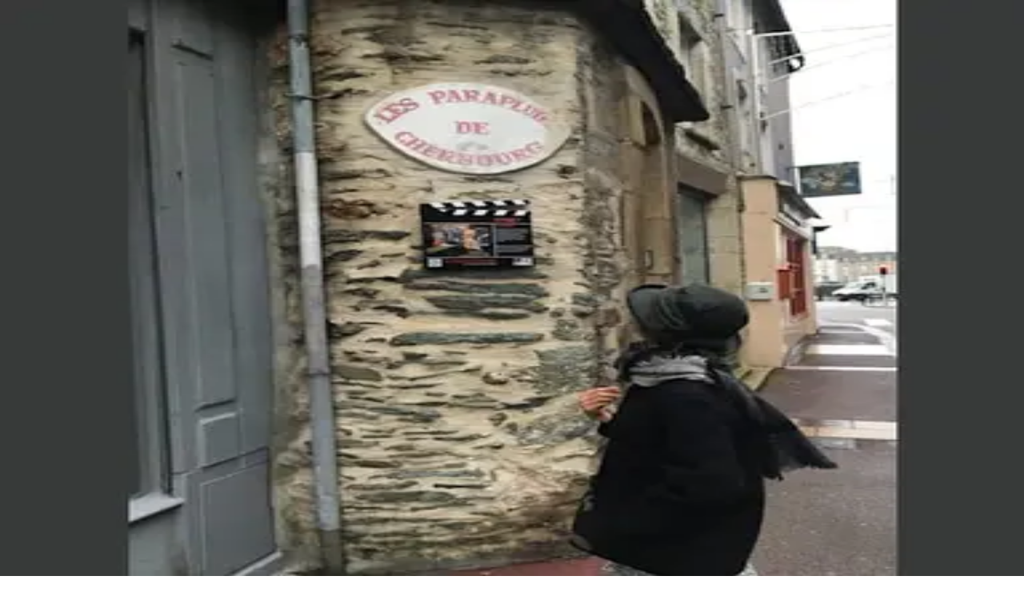

--- FILE ---
content_type: text/html; charset=utf-8
request_url: https://cruisemans.com/@minamiku/622
body_size: 42602
content:
<!DOCTYPE html><html lang="ja"><head><meta charSet="utf-8"/><meta name="viewport" content="width=device-width, initial-scale=1, viewport-fit=cover"/><meta name="viewport" content="width=device-width, initial-scale=1"/><link rel="preload" as="image" imageSrcSet="/_next/image?url=https%3A%2F%2Fres.cloudinary.com%2Fcruisemans%2Fimage%2Fupload%2Ff_auto%2Cq_auto%3Agood%2Cw_2400%2Cc_pad%2Cb_auto%2Ftrip%2Fn39v2699bllvkw0e.jpg&amp;w=640&amp;q=75 640w, /_next/image?url=https%3A%2F%2Fres.cloudinary.com%2Fcruisemans%2Fimage%2Fupload%2Ff_auto%2Cq_auto%3Agood%2Cw_2400%2Cc_pad%2Cb_auto%2Ftrip%2Fn39v2699bllvkw0e.jpg&amp;w=750&amp;q=75 750w, /_next/image?url=https%3A%2F%2Fres.cloudinary.com%2Fcruisemans%2Fimage%2Fupload%2Ff_auto%2Cq_auto%3Agood%2Cw_2400%2Cc_pad%2Cb_auto%2Ftrip%2Fn39v2699bllvkw0e.jpg&amp;w=828&amp;q=75 828w, /_next/image?url=https%3A%2F%2Fres.cloudinary.com%2Fcruisemans%2Fimage%2Fupload%2Ff_auto%2Cq_auto%3Agood%2Cw_2400%2Cc_pad%2Cb_auto%2Ftrip%2Fn39v2699bllvkw0e.jpg&amp;w=1080&amp;q=75 1080w, /_next/image?url=https%3A%2F%2Fres.cloudinary.com%2Fcruisemans%2Fimage%2Fupload%2Ff_auto%2Cq_auto%3Agood%2Cw_2400%2Cc_pad%2Cb_auto%2Ftrip%2Fn39v2699bllvkw0e.jpg&amp;w=1200&amp;q=75 1200w, /_next/image?url=https%3A%2F%2Fres.cloudinary.com%2Fcruisemans%2Fimage%2Fupload%2Ff_auto%2Cq_auto%3Agood%2Cw_2400%2Cc_pad%2Cb_auto%2Ftrip%2Fn39v2699bllvkw0e.jpg&amp;w=1920&amp;q=75 1920w, /_next/image?url=https%3A%2F%2Fres.cloudinary.com%2Fcruisemans%2Fimage%2Fupload%2Ff_auto%2Cq_auto%3Agood%2Cw_2400%2Cc_pad%2Cb_auto%2Ftrip%2Fn39v2699bllvkw0e.jpg&amp;w=2048&amp;q=75 2048w, /_next/image?url=https%3A%2F%2Fres.cloudinary.com%2Fcruisemans%2Fimage%2Fupload%2Ff_auto%2Cq_auto%3Agood%2Cw_2400%2Cc_pad%2Cb_auto%2Ftrip%2Fn39v2699bllvkw0e.jpg&amp;w=3840&amp;q=75 3840w" imageSizes="100vw"/><link rel="stylesheet" href="/_next/static/chunks/2473c16c0c2f6b5f.css?dpl=dpl_BPHvwmYkAqTAjpCtoy2BSxMj4ZCS" data-precedence="next"/><link rel="stylesheet" href="/_next/static/chunks/2655722a676e6ac0.css?dpl=dpl_BPHvwmYkAqTAjpCtoy2BSxMj4ZCS" data-precedence="next"/><link rel="stylesheet" href="/_next/static/chunks/d656e5013c61f4c7.css?dpl=dpl_BPHvwmYkAqTAjpCtoy2BSxMj4ZCS" data-precedence="next"/><link rel="preload" as="script" fetchPriority="low" href="/_next/static/chunks/79cba48e4747802e.js?dpl=dpl_BPHvwmYkAqTAjpCtoy2BSxMj4ZCS"/><script src="/_next/static/chunks/82f985463eb0ed5a.js?dpl=dpl_BPHvwmYkAqTAjpCtoy2BSxMj4ZCS" async=""></script><script src="/_next/static/chunks/928739cd6dcdd963.js?dpl=dpl_BPHvwmYkAqTAjpCtoy2BSxMj4ZCS" async=""></script><script src="/_next/static/chunks/5f8989871600e8bb.js?dpl=dpl_BPHvwmYkAqTAjpCtoy2BSxMj4ZCS" async=""></script><script src="/_next/static/chunks/8b6589c56990403c.js?dpl=dpl_BPHvwmYkAqTAjpCtoy2BSxMj4ZCS" async=""></script><script src="/_next/static/chunks/turbopack-4ad67b5fe239eff9.js?dpl=dpl_BPHvwmYkAqTAjpCtoy2BSxMj4ZCS" async=""></script><script src="/_next/static/chunks/6b9d49cd579659fb.js?dpl=dpl_BPHvwmYkAqTAjpCtoy2BSxMj4ZCS" async=""></script><script src="/_next/static/chunks/2cce074a78c4f1f4.js?dpl=dpl_BPHvwmYkAqTAjpCtoy2BSxMj4ZCS" async=""></script><script src="/_next/static/chunks/b44038cfaa866797.js?dpl=dpl_BPHvwmYkAqTAjpCtoy2BSxMj4ZCS" async=""></script><script src="/_next/static/chunks/ef774c0c923d803c.js?dpl=dpl_BPHvwmYkAqTAjpCtoy2BSxMj4ZCS" async=""></script><script src="/_next/static/chunks/e2d99e15d1b09d7c.js?dpl=dpl_BPHvwmYkAqTAjpCtoy2BSxMj4ZCS" async=""></script><script src="/_next/static/chunks/c5c72af898eeb7db.js?dpl=dpl_BPHvwmYkAqTAjpCtoy2BSxMj4ZCS" async=""></script><script src="/_next/static/chunks/368fa7be55d37440.js?dpl=dpl_BPHvwmYkAqTAjpCtoy2BSxMj4ZCS" async=""></script><script src="/_next/static/chunks/81d6817e38443b4f.js?dpl=dpl_BPHvwmYkAqTAjpCtoy2BSxMj4ZCS" async=""></script><script src="/_next/static/chunks/08ecdf2893d3d6dd.js?dpl=dpl_BPHvwmYkAqTAjpCtoy2BSxMj4ZCS" async=""></script><script src="/_next/static/chunks/e158adc0ec0a9b7d.js?dpl=dpl_BPHvwmYkAqTAjpCtoy2BSxMj4ZCS" async=""></script><script src="/_next/static/chunks/b1344bb248c7165f.js?dpl=dpl_BPHvwmYkAqTAjpCtoy2BSxMj4ZCS" async=""></script><script src="/_next/static/chunks/a7d5dcf081a24dcd.js?dpl=dpl_BPHvwmYkAqTAjpCtoy2BSxMj4ZCS" async=""></script><script src="/_next/static/chunks/518bd54320b80436.js?dpl=dpl_BPHvwmYkAqTAjpCtoy2BSxMj4ZCS" async=""></script><meta name="format-detection" content="email=no,telephone=no,address=no"/><meta name="next-size-adjust" content=""/><title>5 nights / 6 days, round-trip Bruges And Amsterdam V801 - minamikuさんの乗船記 | クルーズマンズ</title><meta name="description" content="昨年の年越し（２０１６〜２０１７年）を地中海カンヌ沖で迎えて、カンヌの花火を海から見ました。その年越しが素晴らしく、今年は早くから年越し花火を狙ってクルーズを探しました。丁度良い日程でクイーンビクトリアで行くアムステルダムの年越し花火が見つかったので、初めてのキュナードを経験してみたく選びました。"/><meta name="robots" content="noindex, follow"/><link rel="canonical" href="https://cruisemans.com/@minamiku"/><meta property="og:title" content="5 nights / 6 days, round-trip Bruges And Amsterdam V801 - minamikuさんの乗船記"/><meta property="og:description" content="昨年の年越し（２０１６〜２０１７年）を地中海カンヌ沖で迎えて、カンヌの花火を海から見ました。その年越しが素晴らしく、今年は早くから年越し花火を狙ってクルーズを探しました。丁度良い日程でクイーンビクトリアで行くアムステルダムの年越し花火が見つかったので、初めてのキュナードを経験してみたく選びました。"/><meta property="og:image" content="https://res.cloudinary.com/cruisemans/image/upload/f_auto,q_auto:good,w_2400,c_pad,b_auto/trip/n39v2699bllvkw0e.jpg"/><meta property="og:type" content="article"/><meta name="twitter:card" content="summary_large_image"/><meta name="twitter:title" content="5 nights / 6 days, round-trip Bruges And Amsterdam V801 - minamikuさんの乗船記"/><meta name="twitter:description" content="昨年の年越し（２０１６〜２０１７年）を地中海カンヌ沖で迎えて、カンヌの花火を海から見ました。その年越しが素晴らしく、今年は早くから年越し花火を狙ってクルーズを探しました。丁度良い日程でクイーンビクトリアで行くアムステルダムの年越し花火が見つかったので、初めてのキュナードを経験してみたく選びました。"/><meta name="twitter:image" content="https://res.cloudinary.com/cruisemans/image/upload/f_auto,q_auto:good,w_2400,c_pad,b_auto/trip/n39v2699bllvkw0e.jpg"/><link rel="icon" href="/favicon.ico?favicon.0b3bf435.ico" sizes="256x256" type="image/x-icon"/><link rel="icon" href="/icon-1c1a04.svg?icon.0ccfc1d4.svg" sizes="any" type="image/svg+xml"/><script src="/_next/static/chunks/a6dad97d9634a72d.js?dpl=dpl_BPHvwmYkAqTAjpCtoy2BSxMj4ZCS" noModule=""></script></head><body class="geist_a71539c9-module__T19VSG__variable geist_mono_8d43a2aa-module__8Li5zG__variable antialiased"><div hidden=""><!--$--><!--/$--></div><noscript><iframe src="https://www.googletagmanager.com/ns.html?id=GTM-WVB3BC3N" height="0" width="0" style="display:none;visibility:hidden"></iframe></noscript><div class="min-h-screen flex flex-col bg-canvas"><style>#nprogress{pointer-events:none}#nprogress .bar{background:#2563eb;position:fixed;z-index:1600;top: 0;left:0;width:100%;height:3px}#nprogress .peg{display:block;position:absolute;right:0;width:100px;height:100%;box-shadow:0 0 10px #60a5fa, 0 0 5px #60a5fa;opacity:1;-webkit-transform:rotate(3deg) translate(0px,-4px);-ms-transform:rotate(3deg) translate(0px,-4px);transform:rotate(3deg) translate(0px,-4px)}#nprogress .spinner{display:block;position:fixed;z-index:1600;top: 15px;right:15px}#nprogress .spinner-icon{width:18px;height:18px;box-sizing:border-box;border:2px solid transparent;border-top-color:#2563eb;border-left-color:#2563eb;border-radius:50%;-webkit-animation:nprogress-spinner 400ms linear infinite;animation:nprogress-spinner 400ms linear infinite}.nprogress-custom-parent{overflow:hidden;position:relative}.nprogress-custom-parent #nprogress .bar,.nprogress-custom-parent #nprogress .spinner{position:absolute}@-webkit-keyframes nprogress-spinner{0%{-webkit-transform:rotate(0deg)}100%{-webkit-transform:rotate(360deg)}}@keyframes nprogress-spinner{0%{transform:rotate(0deg)}100%{transform:rotate(360deg)}}</style><div class="group/crystal-surface inline-flex overflow-hidden rounded-[50px] group-hover/crystal-surface:shadow-[0_25px_60px_rgba(0,0,0,0.15)] sticky top-0 z-50 w-full border-0 transition-transform duration-300 ease-in-out" style="border-radius:0;color:#000000;background:rgba(255,255,255,0.05);border-color:rgba(255,255,255,0.30);box-shadow:0 8px 32px rgba(0,0,0,0.15), inset 0 1px 0 rgba(255,255,255,0.4);border-width:0;transform:translateY(0)"><div class="absolute inset-0" style="border-radius:0px;backdrop-filter:blur(3px) saturate(150%);-webkit-backdrop-filter:blur(3px) saturate(150%)"></div><div class="pointer-events-none absolute inset-x-0 top-0 h-1/2" style="background:linear-gradient(180deg, rgba(255,255,255,0.3) 0%, rgba(255,255,255,0) 100%);border-top-left-radius:0px;border-top-right-radius:0px"></div><div class="pointer-events-none absolute -inset-full z-[1] -translate-x-full transition-transform duration-[600ms] group-hover/crystal-surface:translate-x-full" style="background:linear-gradient(45deg, rgba(0,0,0,0), rgba(0,0,0,0.18), rgba(0,0,0,0))"></div><div class="relative z-[2] w-full"><div class="items-center justify-between px-[var(--ds-space-lg)] py-[var(--ds-space-md)] flex"><div class="flex flex-col leading-tight"><span class="text-[10px] tracking-wide ds-text-canvas-light-muted">クルーズ旅行の口コミ・予約サイト</span><a class="font-semibold text-base ds-text-canvas-light-strong hover:opacity-80 transition-opacity " href="/">Cruisemans</a></div><div class="hidden md:flex flex-1 max-w-md mx-[var(--ds-space-lg)]"><form class="relative w-full"><div class="relative"><svg xmlns="http://www.w3.org/2000/svg" width="24" height="24" viewBox="0 0 24 24" fill="none" stroke="currentColor" stroke-width="2" stroke-linecap="round" stroke-linejoin="round" class="lucide lucide-search absolute left-[var(--ds-space-sm)] top-1/2 -translate-y-1/2 ds-icon-sm ds-text-canvas-light-muted" aria-hidden="true"><path d="m21 21-4.34-4.34"></path><circle cx="11" cy="11" r="8"></circle></svg><input type="text" class="w-full pl-10 pr-10 py-[var(--ds-space-xs)] text-sm rounded-full ds-text-canvas-light-soft placeholder:text-[var(--ds-text-canvas-light-muted)] focus:outline-none transition-colors" style="background:rgba(0,0,0,0.05);border:1px solid var(--ds-mono-line-light)" placeholder="客船や都市など、キーワードで検索" value=""/></div></form></div><nav class="flex items-center gap-[var(--ds-space-sm)]"><a class="hidden lg:flex items-center px-3 py-1.5 rounded-md text-xs font-semibold transition-all hover:shadow-md" style="background-color:#f9f9ff;color:#3377ff;border:2px solid #3377ff" href="/offer"><svg xmlns="http://www.w3.org/2000/svg" width="24" height="24" viewBox="0 0 24 24" fill="none" stroke="currentColor" stroke-width="2" stroke-linecap="round" stroke-linejoin="round" class="lucide lucide-sparkles w-3.5 h-3.5 mr-1.5" aria-hidden="true"><path d="M11.017 2.814a1 1 0 0 1 1.966 0l1.051 5.558a2 2 0 0 0 1.594 1.594l5.558 1.051a1 1 0 0 1 0 1.966l-5.558 1.051a2 2 0 0 0-1.594 1.594l-1.051 5.558a1 1 0 0 1-1.966 0l-1.051-5.558a2 2 0 0 0-1.594-1.594l-5.558-1.051a1 1 0 0 1 0-1.966l5.558-1.051a2 2 0 0 0 1.594-1.594z"></path><path d="M20 2v4"></path><path d="M22 4h-4"></path><circle cx="4" cy="20" r="2"></circle></svg>サイトからの予約で3%還元<span class="ml-1 opacity-80">（掲載外のクルーズも対象）</span></a><button type="button" class="md:hidden flex h-9 w-9 items-center justify-center rounded-full border border-[var(--ds-mono-line-light)] text-[var(--ds-text-canvas-light-muted)] transition hover:opacity-75" aria-label="検索を開く"><svg xmlns="http://www.w3.org/2000/svg" width="24" height="24" viewBox="0 0 24 24" fill="none" stroke="currentColor" stroke-width="2" stroke-linecap="round" stroke-linejoin="round" class="lucide lucide-search ds-icon-sm" aria-hidden="true"><path d="m21 21-4.34-4.34"></path><circle cx="11" cy="11" r="8"></circle></svg></button><a href="/favorites"><button class="flex items-center gap-[var(--ds-space-xxs)] text-sm ds-text-canvas-light-muted hover:opacity-75 transition-opacity "><svg xmlns="http://www.w3.org/2000/svg" width="24" height="24" viewBox="0 0 24 24" fill="none" stroke="currentColor" stroke-width="2" stroke-linecap="round" stroke-linejoin="round" class="lucide lucide-heart ds-icon-sm" aria-hidden="true"><path d="M2 9.5a5.5 5.5 0 0 1 9.591-3.676.56.56 0 0 0 .818 0A5.49 5.49 0 0 1 22 9.5c0 2.29-1.5 4-3 5.5l-5.492 5.313a2 2 0 0 1-3 .019L5 15c-1.5-1.5-3-3.2-3-5.5"></path></svg><span class="text-xs">0</span></button></a><div class="relative"><div><button class="flex items-center justify-center w-9 h-9 rounded-full overflow-hidden ds-text-canvas-light-muted hover:opacity-75 transition-opacity " style="border:1px solid var(--ds-mono-line-light)"><svg xmlns="http://www.w3.org/2000/svg" width="24" height="24" viewBox="0 0 24 24" fill="none" stroke="currentColor" stroke-width="2" stroke-linecap="round" stroke-linejoin="round" class="lucide lucide-user ds-icon-md" aria-hidden="true"><path d="M19 21v-2a4 4 0 0 0-4-4H9a4 4 0 0 0-4 4v2"></path><circle cx="12" cy="7" r="4"></circle></svg></button></div></div></nav></div><div class="md:hidden px-[var(--ds-space-lg)] py-[var(--ds-space-md)] hidden"><button type="button" class="mr-[var(--ds-space-sm)] flex h-9 w-9 items-center justify-center rounded-full border border-[var(--ds-mono-line-light)] text-[var(--ds-text-canvas-light-muted)] transition hover:opacity-75" aria-label="検索を閉じる"><svg xmlns="http://www.w3.org/2000/svg" width="24" height="24" viewBox="0 0 24 24" fill="none" stroke="currentColor" stroke-width="2" stroke-linecap="round" stroke-linejoin="round" class="lucide lucide-x ds-icon-sm" aria-hidden="true"><path d="M18 6 6 18"></path><path d="m6 6 12 12"></path></svg></button><div class="flex-1"><form class="relative w-full"><div class="relative"><svg xmlns="http://www.w3.org/2000/svg" width="24" height="24" viewBox="0 0 24 24" fill="none" stroke="currentColor" stroke-width="2" stroke-linecap="round" stroke-linejoin="round" class="lucide lucide-search absolute left-[var(--ds-space-sm)] top-1/2 -translate-y-1/2 ds-icon-sm ds-text-canvas-light-muted" aria-hidden="true"><path d="m21 21-4.34-4.34"></path><circle cx="11" cy="11" r="8"></circle></svg><input type="text" class="w-full pl-10 pr-10 py-[var(--ds-space-xs)] text-sm rounded-full ds-text-canvas-light-soft placeholder:text-[var(--ds-text-canvas-light-muted)] focus:outline-none transition-colors" style="background:rgba(0,0,0,0.05);border:1px solid var(--ds-mono-line-light)" placeholder="客船や都市など、キーワードで検索" value=""/></div></form></div></div></div><div class="glass-container pointer-events-none absolute inset-0 h-full w-full" style="border-radius:0px"><div class="ds-glass-effect top absolute top-0 left-[8%] right-[8%]" style="height:18px;border-top-left-radius:0px;border-top-right-radius:0px"></div><div class="ds-glass-effect bottom absolute bottom-0 left-[8%] right-[8%]" style="height:18px;border-bottom-left-radius:0px;border-bottom-right-radius:0px"></div><div class="ds-glass-effect left absolute left-0 top-[8%] bottom-[8%]" style="width:18px;border-top-left-radius:0px;border-bottom-left-radius:0px"></div><div class="ds-glass-effect right absolute right-0 top-[8%] bottom-[8%]" style="width:18px;border-top-right-radius:0px;border-bottom-right-radius:0px"></div></div><svg class="absolute h-0 w-0"><defs><filter id="distortion"><feTurbulence type="turbulence" baseFrequency="0.01 0.1" numOctaves="1" result="turbulence"></feTurbulence><feDisplacementMap in2="turbulence" in="SourceGraphic" scale="8" xChannelSelector="R" yChannelSelector="G"></feDisplacementMap></filter></defs></svg></div><main class="flex-grow bg-canvas "><div class="ds-page-light"><div class="ds-shell-narrow !pt-3 !pb-2"><div><script type="application/ld+json">{"@context":"https://schema.org","@type":"BreadcrumbList","itemListElement":[{"@type":"ListItem","position":1,"item":{"@id":"https://cruisemans.com/lines/16","name":"キュナード・ライン"}},{"@type":"ListItem","position":2,"item":{"@id":"https://cruisemans.com/ships/203","name":"クイーン・ヴィクトリア"}},{"@type":"ListItem","position":3,"item":{"@id":"https://cruisemans.com/ships/203/reviews","name":"口コミ・乗船記"}},{"@type":"ListItem","position":4,"item":{"@id":"https://cruisemans.com/@minamiku/622","name":"5 nights / 6 days, round-trip Bruges And Amsterdam V801"}}]}</script><nav class="pt-0" aria-label="パンくずリスト"><ol class="flex flex-wrap items-center gap-1 ds-type-caption ds-text-canvas-light-muted"><li class="flex items-center"><a class="hover:ds-text-canvas-light-strong transition-colors" href="/">Cruisemansトップ</a></li><li class="flex items-center"><svg xmlns="http://www.w3.org/2000/svg" width="24" height="24" viewBox="0 0 24 24" fill="none" stroke="currentColor" stroke-width="2" stroke-linecap="round" stroke-linejoin="round" class="lucide lucide-chevron-right ds-icon-sm mx-1 ds-text-canvas-light-muted" aria-hidden="true"><path d="m9 18 6-6-6-6"></path></svg><a class="hover:ds-text-canvas-light-strong transition-colors" href="/lines/16">キュナード・ライン</a></li><li class="flex items-center"><svg xmlns="http://www.w3.org/2000/svg" width="24" height="24" viewBox="0 0 24 24" fill="none" stroke="currentColor" stroke-width="2" stroke-linecap="round" stroke-linejoin="round" class="lucide lucide-chevron-right ds-icon-sm mx-1 ds-text-canvas-light-muted" aria-hidden="true"><path d="m9 18 6-6-6-6"></path></svg><a class="hover:ds-text-canvas-light-strong transition-colors" href="/ships/203">クイーン・ヴィクトリア</a></li><li class="flex items-center"><svg xmlns="http://www.w3.org/2000/svg" width="24" height="24" viewBox="0 0 24 24" fill="none" stroke="currentColor" stroke-width="2" stroke-linecap="round" stroke-linejoin="round" class="lucide lucide-chevron-right ds-icon-sm mx-1 ds-text-canvas-light-muted" aria-hidden="true"><path d="m9 18 6-6-6-6"></path></svg><a class="hover:ds-text-canvas-light-strong transition-colors" href="/ships/203/reviews">口コミ・乗船記</a></li><li class="flex items-center"><svg xmlns="http://www.w3.org/2000/svg" width="24" height="24" viewBox="0 0 24 24" fill="none" stroke="currentColor" stroke-width="2" stroke-linecap="round" stroke-linejoin="round" class="lucide lucide-chevron-right ds-icon-sm mx-1 ds-text-canvas-light-muted" aria-hidden="true"><path d="m9 18 6-6-6-6"></path></svg><span class="ds-text-canvas-light-strong font-medium">5 nights / 6 days, round-trip Bruges And Amsterdam V801</span></li></ol></nav></div></div><section class="relative"><div class="relative aspect-[3/4] sm:aspect-[4/3] md:aspect-[3/1] bg-gradient-to-br from-slate-200 to-slate-300 overflow-hidden"><img alt="5 nights / 6 days, round-trip Bruges And Amsterdam V801" decoding="async" data-nimg="fill" class="object-cover md:object-contain" style="position:absolute;height:100%;width:100%;left:0;top:0;right:0;bottom:0;color:transparent" sizes="100vw" srcSet="/_next/image?url=https%3A%2F%2Fres.cloudinary.com%2Fcruisemans%2Fimage%2Fupload%2Ff_auto%2Cq_auto%3Agood%2Cw_2400%2Cc_pad%2Cb_auto%2Ftrip%2Fn39v2699bllvkw0e.jpg&amp;w=640&amp;q=75 640w, /_next/image?url=https%3A%2F%2Fres.cloudinary.com%2Fcruisemans%2Fimage%2Fupload%2Ff_auto%2Cq_auto%3Agood%2Cw_2400%2Cc_pad%2Cb_auto%2Ftrip%2Fn39v2699bllvkw0e.jpg&amp;w=750&amp;q=75 750w, /_next/image?url=https%3A%2F%2Fres.cloudinary.com%2Fcruisemans%2Fimage%2Fupload%2Ff_auto%2Cq_auto%3Agood%2Cw_2400%2Cc_pad%2Cb_auto%2Ftrip%2Fn39v2699bllvkw0e.jpg&amp;w=828&amp;q=75 828w, /_next/image?url=https%3A%2F%2Fres.cloudinary.com%2Fcruisemans%2Fimage%2Fupload%2Ff_auto%2Cq_auto%3Agood%2Cw_2400%2Cc_pad%2Cb_auto%2Ftrip%2Fn39v2699bllvkw0e.jpg&amp;w=1080&amp;q=75 1080w, /_next/image?url=https%3A%2F%2Fres.cloudinary.com%2Fcruisemans%2Fimage%2Fupload%2Ff_auto%2Cq_auto%3Agood%2Cw_2400%2Cc_pad%2Cb_auto%2Ftrip%2Fn39v2699bllvkw0e.jpg&amp;w=1200&amp;q=75 1200w, /_next/image?url=https%3A%2F%2Fres.cloudinary.com%2Fcruisemans%2Fimage%2Fupload%2Ff_auto%2Cq_auto%3Agood%2Cw_2400%2Cc_pad%2Cb_auto%2Ftrip%2Fn39v2699bllvkw0e.jpg&amp;w=1920&amp;q=75 1920w, /_next/image?url=https%3A%2F%2Fres.cloudinary.com%2Fcruisemans%2Fimage%2Fupload%2Ff_auto%2Cq_auto%3Agood%2Cw_2400%2Cc_pad%2Cb_auto%2Ftrip%2Fn39v2699bllvkw0e.jpg&amp;w=2048&amp;q=75 2048w, /_next/image?url=https%3A%2F%2Fres.cloudinary.com%2Fcruisemans%2Fimage%2Fupload%2Ff_auto%2Cq_auto%3Agood%2Cw_2400%2Cc_pad%2Cb_auto%2Ftrip%2Fn39v2699bllvkw0e.jpg&amp;w=3840&amp;q=75 3840w" src="/_next/image?url=https%3A%2F%2Fres.cloudinary.com%2Fcruisemans%2Fimage%2Fupload%2Ff_auto%2Cq_auto%3Agood%2Cw_2400%2Cc_pad%2Cb_auto%2Ftrip%2Fn39v2699bllvkw0e.jpg&amp;w=3840&amp;q=75"/><div class="absolute inset-0 bg-gradient-to-t from-black/80 via-black/50 to-transparent"></div><div class="absolute bottom-0 left-0 right-0 p-6 md:p-12"><div class="ds-shell-narrow"><div class="inline-flex items-center gap-2 px-3 py-1.5 rounded-full bg-white/20 backdrop-blur-sm mb-4"><span class="w-3 h-3 rounded-full" style="background-color:#B09962"></span><span class="ds-type-meta text-white">キュナード・ライン<!-- --> · クイーン・ヴィクトリア</span></div><div class="flex flex-col md:flex-row md:items-center gap-3"><h1 class="ds-type-display text-white max-w-3xl text-balance line-clamp-3 md:line-clamp-none">5 nights / 6 days, round-trip Bruges And Amsterdam V801</h1></div><p class="ds-type-body text-white/80 mt-2 max-w-2xl">mr. minamiku<!-- --> さんの<!-- -->10回目の<!-- -->乗船記</p><div class="mt-3 inline-flex items-center gap-1.5 px-3 py-1.5 rounded-full bg-emerald-500/90 backdrop-blur-sm shadow-sm"><svg xmlns="http://www.w3.org/2000/svg" width="24" height="24" viewBox="0 0 24 24" fill="none" stroke="currentColor" stroke-width="2" stroke-linecap="round" stroke-linejoin="round" class="lucide lucide-shield-check h-4 w-4 flex-shrink-0 text-white" aria-hidden="true"><path d="M20 13c0 5-3.5 7.5-7.66 8.95a1 1 0 0 1-.67-.01C7.5 20.5 4 18 4 13V6a1 1 0 0 1 1-1c2 0 4.5-1.2 6.24-2.72a1.17 1.17 0 0 1 1.52 0C14.51 3.81 17 5 19 5a1 1 0 0 1 1 1z"></path><path d="m9 12 2 2 4-4"></path></svg><span class="text-xs font-medium text-white">証明済</span><svg xmlns="http://www.w3.org/2000/svg" width="24" height="24" viewBox="0 0 24 24" fill="none" stroke="currentColor" stroke-width="2" stroke-linecap="round" stroke-linejoin="round" class="lucide lucide-circle-question-mark h-4 w-4 flex-shrink-0 cursor-help text-white/80 hover:text-white transition-colors" aria-label="証明済の説明"><circle cx="12" cy="12" r="10"></circle><path d="M9.09 9a3 3 0 0 1 5.83 1c0 2-3 3-3 3"></path><path d="M12 17h.01"></path></svg></div></div></div></div></section><main class="ds-shell-narrow ds-stack-2xl py-12"><section class="flex flex-col md:flex-row md:items-center md:justify-between gap-6 pb-8 border-b border-[var(--ds-mono-line-soft)]"><div class="flex items-center gap-4"><div class="relative flex-shrink-0 overflow-hidden rounded-full bg-slate-200 h-12 w-12"><img alt="minamiku" loading="lazy" decoding="async" data-nimg="fill" class="object-cover" style="position:absolute;height:100%;width:100%;left:0;top:0;right:0;bottom:0;color:transparent" sizes="48px" srcSet="/_next/image?url=https%3A%2F%2Fres.cloudinary.com%2Fcruisemans%2Fimage%2Fupload%2Ff_auto%2Cq_auto%3Agood%2Cw_400%2Ch_400%2Cc_fill%2Cg_face%2Faccount%2Fjzy5ah3vmfj77z69.jpg&amp;w=16&amp;q=75 16w, /_next/image?url=https%3A%2F%2Fres.cloudinary.com%2Fcruisemans%2Fimage%2Fupload%2Ff_auto%2Cq_auto%3Agood%2Cw_400%2Ch_400%2Cc_fill%2Cg_face%2Faccount%2Fjzy5ah3vmfj77z69.jpg&amp;w=32&amp;q=75 32w, /_next/image?url=https%3A%2F%2Fres.cloudinary.com%2Fcruisemans%2Fimage%2Fupload%2Ff_auto%2Cq_auto%3Agood%2Cw_400%2Ch_400%2Cc_fill%2Cg_face%2Faccount%2Fjzy5ah3vmfj77z69.jpg&amp;w=48&amp;q=75 48w, /_next/image?url=https%3A%2F%2Fres.cloudinary.com%2Fcruisemans%2Fimage%2Fupload%2Ff_auto%2Cq_auto%3Agood%2Cw_400%2Ch_400%2Cc_fill%2Cg_face%2Faccount%2Fjzy5ah3vmfj77z69.jpg&amp;w=64&amp;q=75 64w, /_next/image?url=https%3A%2F%2Fres.cloudinary.com%2Fcruisemans%2Fimage%2Fupload%2Ff_auto%2Cq_auto%3Agood%2Cw_400%2Ch_400%2Cc_fill%2Cg_face%2Faccount%2Fjzy5ah3vmfj77z69.jpg&amp;w=96&amp;q=75 96w, /_next/image?url=https%3A%2F%2Fres.cloudinary.com%2Fcruisemans%2Fimage%2Fupload%2Ff_auto%2Cq_auto%3Agood%2Cw_400%2Ch_400%2Cc_fill%2Cg_face%2Faccount%2Fjzy5ah3vmfj77z69.jpg&amp;w=128&amp;q=75 128w, /_next/image?url=https%3A%2F%2Fres.cloudinary.com%2Fcruisemans%2Fimage%2Fupload%2Ff_auto%2Cq_auto%3Agood%2Cw_400%2Ch_400%2Cc_fill%2Cg_face%2Faccount%2Fjzy5ah3vmfj77z69.jpg&amp;w=256&amp;q=75 256w, /_next/image?url=https%3A%2F%2Fres.cloudinary.com%2Fcruisemans%2Fimage%2Fupload%2Ff_auto%2Cq_auto%3Agood%2Cw_400%2Ch_400%2Cc_fill%2Cg_face%2Faccount%2Fjzy5ah3vmfj77z69.jpg&amp;w=384&amp;q=75 384w, /_next/image?url=https%3A%2F%2Fres.cloudinary.com%2Fcruisemans%2Fimage%2Fupload%2Ff_auto%2Cq_auto%3Agood%2Cw_400%2Ch_400%2Cc_fill%2Cg_face%2Faccount%2Fjzy5ah3vmfj77z69.jpg&amp;w=640&amp;q=75 640w, /_next/image?url=https%3A%2F%2Fres.cloudinary.com%2Fcruisemans%2Fimage%2Fupload%2Ff_auto%2Cq_auto%3Agood%2Cw_400%2Ch_400%2Cc_fill%2Cg_face%2Faccount%2Fjzy5ah3vmfj77z69.jpg&amp;w=750&amp;q=75 750w, /_next/image?url=https%3A%2F%2Fres.cloudinary.com%2Fcruisemans%2Fimage%2Fupload%2Ff_auto%2Cq_auto%3Agood%2Cw_400%2Ch_400%2Cc_fill%2Cg_face%2Faccount%2Fjzy5ah3vmfj77z69.jpg&amp;w=828&amp;q=75 828w, /_next/image?url=https%3A%2F%2Fres.cloudinary.com%2Fcruisemans%2Fimage%2Fupload%2Ff_auto%2Cq_auto%3Agood%2Cw_400%2Ch_400%2Cc_fill%2Cg_face%2Faccount%2Fjzy5ah3vmfj77z69.jpg&amp;w=1080&amp;q=75 1080w, /_next/image?url=https%3A%2F%2Fres.cloudinary.com%2Fcruisemans%2Fimage%2Fupload%2Ff_auto%2Cq_auto%3Agood%2Cw_400%2Ch_400%2Cc_fill%2Cg_face%2Faccount%2Fjzy5ah3vmfj77z69.jpg&amp;w=1200&amp;q=75 1200w, /_next/image?url=https%3A%2F%2Fres.cloudinary.com%2Fcruisemans%2Fimage%2Fupload%2Ff_auto%2Cq_auto%3Agood%2Cw_400%2Ch_400%2Cc_fill%2Cg_face%2Faccount%2Fjzy5ah3vmfj77z69.jpg&amp;w=1920&amp;q=75 1920w, /_next/image?url=https%3A%2F%2Fres.cloudinary.com%2Fcruisemans%2Fimage%2Fupload%2Ff_auto%2Cq_auto%3Agood%2Cw_400%2Ch_400%2Cc_fill%2Cg_face%2Faccount%2Fjzy5ah3vmfj77z69.jpg&amp;w=2048&amp;q=75 2048w, /_next/image?url=https%3A%2F%2Fres.cloudinary.com%2Fcruisemans%2Fimage%2Fupload%2Ff_auto%2Cq_auto%3Agood%2Cw_400%2Ch_400%2Cc_fill%2Cg_face%2Faccount%2Fjzy5ah3vmfj77z69.jpg&amp;w=3840&amp;q=75 3840w" src="/_next/image?url=https%3A%2F%2Fres.cloudinary.com%2Fcruisemans%2Fimage%2Fupload%2Ff_auto%2Cq_auto%3Agood%2Cw_400%2Ch_400%2Cc_fill%2Cg_face%2Faccount%2Fjzy5ah3vmfj77z69.jpg&amp;w=3840&amp;q=75"/></div><div class="space-y-1"><a class="ds-type-label ds-text-canvas-light-strong hover:underline" href="/@minamiku">mr. minamiku</a><p class="ds-type-caption ds-text-canvas-light-muted"></p></div></div><div class="flex items-center gap-6 ds-type-caption ds-text-canvas-light-muted"><span class="flex items-center gap-1"><svg xmlns="http://www.w3.org/2000/svg" width="24" height="24" viewBox="0 0 24 24" fill="none" stroke="currentColor" stroke-width="2" stroke-linecap="round" stroke-linejoin="round" class="lucide lucide-camera ds-icon-sm" aria-hidden="true"><path d="M13.997 4a2 2 0 0 1 1.76 1.05l.486.9A2 2 0 0 0 18.003 7H20a2 2 0 0 1 2 2v9a2 2 0 0 1-2 2H4a2 2 0 0 1-2-2V9a2 2 0 0 1 2-2h1.997a2 2 0 0 0 1.759-1.048l.489-.904A2 2 0 0 1 10.004 4z"></path><circle cx="12" cy="13" r="3"></circle></svg>16<!-- -->枚</span><span class="flex items-center gap-1"><svg xmlns="http://www.w3.org/2000/svg" width="24" height="24" viewBox="0 0 24 24" fill="none" stroke="currentColor" stroke-width="2" stroke-linecap="round" stroke-linejoin="round" class="lucide lucide-heart ds-icon-sm" aria-hidden="true"><path d="M2 9.5a5.5 5.5 0 0 1 9.591-3.676.56.56 0 0 0 .818 0A5.49 5.49 0 0 1 22 9.5c0 2.29-1.5 4-3 5.5l-5.492 5.313a2 2 0 0 1-3 .019L5 15c-1.5-1.5-3-3.2-3-5.5"></path></svg>1</span><span class="flex items-center gap-1"><svg xmlns="http://www.w3.org/2000/svg" width="24" height="24" viewBox="0 0 24 24" fill="none" stroke="currentColor" stroke-width="2" stroke-linecap="round" stroke-linejoin="round" class="lucide lucide-message-square ds-icon-sm" aria-hidden="true"><path d="M22 17a2 2 0 0 1-2 2H6.828a2 2 0 0 0-1.414.586l-2.202 2.202A.71.71 0 0 1 2 21.286V5a2 2 0 0 1 2-2h16a2 2 0 0 1 2 2z"></path></svg>0</span></div></section><section class="grid grid-cols-2 md:grid-cols-4 gap-4"><div class="ds-surface-panel space-y-2 !p-4"><div class="ds-text-surface-light-muted"><svg xmlns="http://www.w3.org/2000/svg" width="24" height="24" viewBox="0 0 24 24" fill="none" stroke="currentColor" stroke-width="2" stroke-linecap="round" stroke-linejoin="round" class="lucide lucide-calendar-days ds-icon-md" aria-hidden="true"><path d="M8 2v4"></path><path d="M16 2v4"></path><rect width="18" height="18" x="3" y="4" rx="2"></rect><path d="M3 10h18"></path><path d="M8 14h.01"></path><path d="M12 14h.01"></path><path d="M16 14h.01"></path><path d="M8 18h.01"></path><path d="M12 18h.01"></path><path d="M16 18h.01"></path></svg></div><div><p class="ds-type-meta ds-text-surface-light-muted">出航日</p><p class="ds-type-label ds-text-surface-light-strong">2017年12月29日</p></div></div><div class="ds-surface-panel space-y-2 !p-4"><div class="ds-text-surface-light-muted"><svg xmlns="http://www.w3.org/2000/svg" width="24" height="24" viewBox="0 0 24 24" fill="none" stroke="currentColor" stroke-width="2" stroke-linecap="round" stroke-linejoin="round" class="lucide lucide-clock ds-icon-md" aria-hidden="true"><path d="M12 6v6l4 2"></path><circle cx="12" cy="12" r="10"></circle></svg></div><div><p class="ds-type-meta ds-text-surface-light-muted">日程</p><p class="ds-type-label ds-text-surface-light-strong">6日間</p></div></div><div class="ds-surface-panel space-y-2 !p-4"><div class="ds-text-surface-light-muted"><svg xmlns="http://www.w3.org/2000/svg" width="24" height="24" viewBox="0 0 24 24" fill="none" stroke="currentColor" stroke-width="2" stroke-linecap="round" stroke-linejoin="round" class="lucide lucide-user ds-icon-md" aria-hidden="true"><path d="M19 21v-2a4 4 0 0 0-4-4H9a4 4 0 0 0-4 4v2"></path><circle cx="12" cy="7" r="4"></circle></svg></div><div><p class="ds-type-meta ds-text-surface-light-muted">同行者</p><p class="ds-type-label ds-text-surface-light-strong">夫婦・カップル</p></div></div><div class="ds-surface-panel space-y-2 !p-4"><div class="ds-text-surface-light-muted"><svg xmlns="http://www.w3.org/2000/svg" width="24" height="24" viewBox="0 0 24 24" fill="none" stroke="currentColor" stroke-width="2" stroke-linecap="round" stroke-linejoin="round" class="lucide lucide-bed-double ds-icon-md" aria-hidden="true"><path d="M2 20v-8a2 2 0 0 1 2-2h16a2 2 0 0 1 2 2v8"></path><path d="M4 10V6a2 2 0 0 1 2-2h12a2 2 0 0 1 2 2v4"></path><path d="M12 4v6"></path><path d="M2 18h20"></path></svg></div><div><p class="ds-type-meta ds-text-surface-light-muted">客室</p><p class="ds-type-label ds-text-surface-light-strong">バルコニー</p></div></div></section><section class="ds-surface-panel"><div class="flex flex-col md:flex-row md:items-center gap-8"><div class="flex items-center gap-4"><div class="flex items-center justify-center w-20 h-20 rounded-full bg-black text-white"><span class="text-3xl font-semibold">4.7</span></div><div><p class="ds-type-label ds-text-surface-light-strong">総合評価</p><div class="flex items-center gap-1 mt-1"><svg xmlns="http://www.w3.org/2000/svg" width="24" height="24" viewBox="0 0 24 24" fill="none" stroke="currentColor" stroke-width="2" stroke-linecap="round" stroke-linejoin="round" class="lucide lucide-star ds-icon-md text-amber-400 fill-amber-400" aria-hidden="true"><path d="M11.525 2.295a.53.53 0 0 1 .95 0l2.31 4.679a2.123 2.123 0 0 0 1.595 1.16l5.166.756a.53.53 0 0 1 .294.904l-3.736 3.638a2.123 2.123 0 0 0-.611 1.878l.882 5.14a.53.53 0 0 1-.771.56l-4.618-2.428a2.122 2.122 0 0 0-1.973 0L6.396 21.01a.53.53 0 0 1-.77-.56l.881-5.139a2.122 2.122 0 0 0-.611-1.879L2.16 9.795a.53.53 0 0 1 .294-.906l5.165-.755a2.122 2.122 0 0 0 1.597-1.16z"></path></svg><svg xmlns="http://www.w3.org/2000/svg" width="24" height="24" viewBox="0 0 24 24" fill="none" stroke="currentColor" stroke-width="2" stroke-linecap="round" stroke-linejoin="round" class="lucide lucide-star ds-icon-md text-amber-400 fill-amber-400" aria-hidden="true"><path d="M11.525 2.295a.53.53 0 0 1 .95 0l2.31 4.679a2.123 2.123 0 0 0 1.595 1.16l5.166.756a.53.53 0 0 1 .294.904l-3.736 3.638a2.123 2.123 0 0 0-.611 1.878l.882 5.14a.53.53 0 0 1-.771.56l-4.618-2.428a2.122 2.122 0 0 0-1.973 0L6.396 21.01a.53.53 0 0 1-.77-.56l.881-5.139a2.122 2.122 0 0 0-.611-1.879L2.16 9.795a.53.53 0 0 1 .294-.906l5.165-.755a2.122 2.122 0 0 0 1.597-1.16z"></path></svg><svg xmlns="http://www.w3.org/2000/svg" width="24" height="24" viewBox="0 0 24 24" fill="none" stroke="currentColor" stroke-width="2" stroke-linecap="round" stroke-linejoin="round" class="lucide lucide-star ds-icon-md text-amber-400 fill-amber-400" aria-hidden="true"><path d="M11.525 2.295a.53.53 0 0 1 .95 0l2.31 4.679a2.123 2.123 0 0 0 1.595 1.16l5.166.756a.53.53 0 0 1 .294.904l-3.736 3.638a2.123 2.123 0 0 0-.611 1.878l.882 5.14a.53.53 0 0 1-.771.56l-4.618-2.428a2.122 2.122 0 0 0-1.973 0L6.396 21.01a.53.53 0 0 1-.77-.56l.881-5.139a2.122 2.122 0 0 0-.611-1.879L2.16 9.795a.53.53 0 0 1 .294-.906l5.165-.755a2.122 2.122 0 0 0 1.597-1.16z"></path></svg><svg xmlns="http://www.w3.org/2000/svg" width="24" height="24" viewBox="0 0 24 24" fill="none" stroke="currentColor" stroke-width="2" stroke-linecap="round" stroke-linejoin="round" class="lucide lucide-star ds-icon-md text-amber-400 fill-amber-400" aria-hidden="true"><path d="M11.525 2.295a.53.53 0 0 1 .95 0l2.31 4.679a2.123 2.123 0 0 0 1.595 1.16l5.166.756a.53.53 0 0 1 .294.904l-3.736 3.638a2.123 2.123 0 0 0-.611 1.878l.882 5.14a.53.53 0 0 1-.771.56l-4.618-2.428a2.122 2.122 0 0 0-1.973 0L6.396 21.01a.53.53 0 0 1-.77-.56l.881-5.139a2.122 2.122 0 0 0-.611-1.879L2.16 9.795a.53.53 0 0 1 .294-.906l5.165-.755a2.122 2.122 0 0 0 1.597-1.16z"></path></svg><svg xmlns="http://www.w3.org/2000/svg" width="24" height="24" viewBox="0 0 24 24" fill="none" stroke="currentColor" stroke-width="2" stroke-linecap="round" stroke-linejoin="round" class="lucide lucide-star ds-icon-md text-amber-400" aria-hidden="true"><path d="M11.525 2.295a.53.53 0 0 1 .95 0l2.31 4.679a2.123 2.123 0 0 0 1.595 1.16l5.166.756a.53.53 0 0 1 .294.904l-3.736 3.638a2.123 2.123 0 0 0-.611 1.878l.882 5.14a.53.53 0 0 1-.771.56l-4.618-2.428a2.122 2.122 0 0 0-1.973 0L6.396 21.01a.53.53 0 0 1-.77-.56l.881-5.139a2.122 2.122 0 0 0-.611-1.879L2.16 9.795a.53.53 0 0 1 .294-.906l5.165-.755a2.122 2.122 0 0 0 1.597-1.16z"></path></svg></div></div></div><div class="flex-1 grid grid-cols-1 sm:grid-cols-2 md:grid-cols-4 gap-4"><div class="space-y-1"><p class="ds-type-caption ds-text-surface-light-muted">食事</p><div class="flex items-center gap-2"><span class="ds-type-label ds-text-surface-light-strong">5.0</span><div class="flex-1 h-1 bg-black/10 rounded-full overflow-hidden"><div class="h-full bg-black rounded-full" style="width:100%"></div></div></div></div><div class="space-y-1"><p class="ds-type-caption ds-text-surface-light-muted">サービス</p><div class="flex items-center gap-2"><span class="ds-type-label ds-text-surface-light-strong">5.0</span><div class="flex-1 h-1 bg-black/10 rounded-full overflow-hidden"><div class="h-full bg-black rounded-full" style="width:100%"></div></div></div></div><div class="space-y-1"><p class="ds-type-caption ds-text-surface-light-muted">客室</p><div class="flex items-center gap-2"><span class="ds-type-label ds-text-surface-light-strong">4.0</span><div class="flex-1 h-1 bg-black/10 rounded-full overflow-hidden"><div class="h-full bg-black rounded-full" style="width:80%"></div></div></div></div><div class="space-y-1"><p class="ds-type-caption ds-text-surface-light-muted">船内施設</p><div class="flex items-center gap-2"><span class="ds-type-label ds-text-surface-light-strong">5.0</span><div class="flex-1 h-1 bg-black/10 rounded-full overflow-hidden"><div class="h-full bg-black rounded-full" style="width:100%"></div></div></div></div></div></div></section><section class="mt-6 space-y-5"><h2 class="text-lg font-semibold text-slate-900">航程と寄港地</h2><div class="grid gap-4 lg:grid-cols-[minmax(0,2fr)_minmax(0,1fr)]"><div class="space-y-3 rounded-3xl border border-slate-200 bg-white p-4 shadow-sm sm:p-6"><div class="w-full overflow-hidden rounded-3xl rounded-2xl" style="min-height:320px"></div><div class="flex flex-wrap items-center justify-start gap-3 text-xs text-slate-500"><p class="flex items-center gap-2 leading-relaxed"><span aria-hidden="true">⚠️</span>この航程マップはイメージです。実際の航路や寄港順は変更となる場合があります。</p></div></div><div class="rounded-3xl border border-slate-100 bg-white p-5 shadow-sm"><h3 class="text-sm font-semibold text-slate-900">寄港地リスト</h3><ol class="mt-3 space-y-2 text-sm text-slate-600"><li class="flex items-start gap-2"><span class="mt-0.5 flex h-6 w-6 items-center justify-center rounded-full bg-slate-900 text-xs font-semibold text-white">1</span><div><p class="font-medium text-slate-900">サウサンプトン</p><p class="text-xs text-slate-500">Southampton (England)</p></div></li><li class="flex items-start gap-2"><span class="mt-0.5 flex h-6 w-6 items-center justify-center rounded-full bg-slate-900 text-xs font-semibold text-white">2</span><div><p class="font-medium text-slate-900">ゼーブルッヘ港（ブリュージュ）</p><p class="text-xs text-slate-500">Zeebrugge (Bruges, Belgium)</p></div></li><li class="flex items-start gap-2"><span class="mt-0.5 flex h-6 w-6 items-center justify-center rounded-full bg-slate-900 text-xs font-semibold text-white">3</span><div><p class="font-medium text-slate-900">アムステルダム</p><p class="text-xs text-slate-500">Amsterdam (Holland)</p></div></li><li class="flex items-start gap-2"><span class="mt-0.5 flex h-6 w-6 items-center justify-center rounded-full bg-slate-900 text-xs font-semibold text-white">4</span><div><p class="font-medium text-slate-900">シェルブール＝オクトヴィル</p><p class="text-xs text-slate-500">Cherbourg</p></div></li><li class="flex items-start gap-2"><span class="mt-0.5 flex h-6 w-6 items-center justify-center rounded-full bg-slate-900 text-xs font-semibold text-white">5</span><div><p class="font-medium text-slate-900">サウサンプトン</p><p class="text-xs text-slate-500">Southampton (England)</p></div></li></ol><button type="button" data-ds="2025" class="inline-flex items-center justify-center font-semibold transition-all focus:outline-none focus-visible:ring-2 focus-visible:ring-offset-2 text-white hover:opacity-90 focus-visible:ring-black disabled:bg-gray-400 px-6 py-2 text-sm gap-2 mt-4 w-full rounded-full bg-slate-900 hover:bg-slate-800">クルーズ日程の詳細を見る<span aria-hidden="true" class="text-white/70">→</span></button></div></div></section><section class="ds-stack-l"><div class="ds-surface-panel"><div class="space-y-0"><div class="flex items-center gap-4 py-4 border-b border-[var(--ds-mono-line-soft)] last:border-0"><div class="flex items-center justify-center w-10 h-10 rounded-full bg-black text-white ds-type-meta shrink-0">1</div><div class="flex-1 min-w-0"><div class="flex items-center gap-2"><p class="ds-type-label ds-text-surface-light-strong">寄港地</p></div><p class="ds-type-caption ds-text-surface-light-muted">イギリス</p></div><div class="text-right shrink-0"><p class="ds-type-caption ds-text-surface-light-muted">—</p></div></div><div class="flex items-center gap-4 py-4 border-b border-[var(--ds-mono-line-soft)] last:border-0"><div class="flex items-center justify-center w-10 h-10 rounded-full bg-black text-white ds-type-meta shrink-0">2</div><div class="flex-1 min-w-0"><div class="flex items-center gap-2"><p class="ds-type-label ds-text-surface-light-strong">寄港地</p></div><p class="ds-type-caption ds-text-surface-light-muted">ベルギー</p></div><div class="text-right shrink-0"><p class="ds-type-caption ds-text-surface-light-muted">—</p></div></div><div class="flex items-center gap-4 py-4 border-b border-[var(--ds-mono-line-soft)] last:border-0"><div class="flex items-center justify-center w-10 h-10 rounded-full bg-black text-white ds-type-meta shrink-0">3</div><div class="flex-1 min-w-0"><div class="flex items-center gap-2"><p class="ds-type-label ds-text-surface-light-strong">寄港地</p></div><p class="ds-type-caption ds-text-surface-light-muted">オランダ</p></div><div class="text-right shrink-0"><p class="ds-type-caption ds-text-surface-light-muted">—</p></div></div><div class="flex items-center gap-4 py-4 border-b border-[var(--ds-mono-line-soft)] last:border-0"><div class="flex items-center justify-center w-10 h-10 rounded-full bg-black text-white ds-type-meta shrink-0">5</div><div class="flex-1 min-w-0"><div class="flex items-center gap-2"><p class="ds-type-label ds-text-surface-light-strong">寄港地</p></div><p class="ds-type-caption ds-text-surface-light-muted">フランス</p></div><div class="text-right shrink-0"><p class="ds-type-caption ds-text-surface-light-muted">—</p></div></div></div><button class="w-full mt-4 py-3 ds-type-label ds-text-canvas-light-strong hover:bg-black/5 rounded-lg transition">他 <!-- -->1<!-- --> 件の寄港地を表示</button></div></section><section class="ds-stack-xl"><h2 class="ds-type-heading ds-text-canvas-light-strong">乗船記</h2><article class="ds-surface-panel space-y-4"><div class="flex flex-col gap-3 sm:flex-row sm:items-center sm:justify-between"><div class="flex items-center gap-4 min-w-0"><div class="min-w-0"><h3 class="ds-type-subheading ds-text-surface-light-strong">このクルーズを選んだ理由</h3></div></div></div><div><p class="ds-type-body ds-text-surface-light-soft leading-relaxed whitespace-pre-line">昨年の年越し（２０１６〜２０１７年）を地中海カンヌ沖で迎えて、カンヌの花火を海から見ました。その年越しが素晴らしく、今年は早くから年越し花火を狙ってクルーズを探しました。丁度良い日程でクイーンビクトリアで行くアムステルダムの年越し花火が見つかったので、初めてのキュナードを経験してみたく選びました。</p></div></article><article class="ds-surface-panel space-y-4"><div class="flex flex-col gap-3 sm:flex-row sm:items-center sm:justify-between"><div class="flex items-center gap-4 min-w-0"><div class="flex items-center justify-center w-12 h-12 rounded-full bg-black/5 shrink-0"><span class="ds-text-canvas-light-strong"><svg xmlns="http://www.w3.org/2000/svg" width="24" height="24" viewBox="0 0 24 24" fill="none" stroke="currentColor" stroke-width="2" stroke-linecap="round" stroke-linejoin="round" class="lucide lucide-utensils ds-icon-lg" aria-hidden="true"><path d="M3 2v7c0 1.1.9 2 2 2h4a2 2 0 0 0 2-2V2"></path><path d="M7 2v20"></path><path d="M21 15V2a5 5 0 0 0-5 5v6c0 1.1.9 2 2 2h3Zm0 0v7"></path></svg></span></div><div class="min-w-0"><h3 class="ds-type-subheading ds-text-surface-light-strong">食事</h3></div></div><div class="flex items-center gap-2.5 sm:shrink-0"><span class="ds-type-score ds-text-surface-light-strong">5.0</span><div class="flex"><svg xmlns="http://www.w3.org/2000/svg" width="24" height="24" viewBox="0 0 24 24" fill="none" stroke="currentColor" stroke-width="2" stroke-linecap="round" stroke-linejoin="round" class="lucide lucide-star ds-icon-md text-amber-400 fill-amber-400" aria-hidden="true"><path d="M11.525 2.295a.53.53 0 0 1 .95 0l2.31 4.679a2.123 2.123 0 0 0 1.595 1.16l5.166.756a.53.53 0 0 1 .294.904l-3.736 3.638a2.123 2.123 0 0 0-.611 1.878l.882 5.14a.53.53 0 0 1-.771.56l-4.618-2.428a2.122 2.122 0 0 0-1.973 0L6.396 21.01a.53.53 0 0 1-.77-.56l.881-5.139a2.122 2.122 0 0 0-.611-1.879L2.16 9.795a.53.53 0 0 1 .294-.906l5.165-.755a2.122 2.122 0 0 0 1.597-1.16z"></path></svg><svg xmlns="http://www.w3.org/2000/svg" width="24" height="24" viewBox="0 0 24 24" fill="none" stroke="currentColor" stroke-width="2" stroke-linecap="round" stroke-linejoin="round" class="lucide lucide-star ds-icon-md text-amber-400 fill-amber-400" aria-hidden="true"><path d="M11.525 2.295a.53.53 0 0 1 .95 0l2.31 4.679a2.123 2.123 0 0 0 1.595 1.16l5.166.756a.53.53 0 0 1 .294.904l-3.736 3.638a2.123 2.123 0 0 0-.611 1.878l.882 5.14a.53.53 0 0 1-.771.56l-4.618-2.428a2.122 2.122 0 0 0-1.973 0L6.396 21.01a.53.53 0 0 1-.77-.56l.881-5.139a2.122 2.122 0 0 0-.611-1.879L2.16 9.795a.53.53 0 0 1 .294-.906l5.165-.755a2.122 2.122 0 0 0 1.597-1.16z"></path></svg><svg xmlns="http://www.w3.org/2000/svg" width="24" height="24" viewBox="0 0 24 24" fill="none" stroke="currentColor" stroke-width="2" stroke-linecap="round" stroke-linejoin="round" class="lucide lucide-star ds-icon-md text-amber-400 fill-amber-400" aria-hidden="true"><path d="M11.525 2.295a.53.53 0 0 1 .95 0l2.31 4.679a2.123 2.123 0 0 0 1.595 1.16l5.166.756a.53.53 0 0 1 .294.904l-3.736 3.638a2.123 2.123 0 0 0-.611 1.878l.882 5.14a.53.53 0 0 1-.771.56l-4.618-2.428a2.122 2.122 0 0 0-1.973 0L6.396 21.01a.53.53 0 0 1-.77-.56l.881-5.139a2.122 2.122 0 0 0-.611-1.879L2.16 9.795a.53.53 0 0 1 .294-.906l5.165-.755a2.122 2.122 0 0 0 1.597-1.16z"></path></svg><svg xmlns="http://www.w3.org/2000/svg" width="24" height="24" viewBox="0 0 24 24" fill="none" stroke="currentColor" stroke-width="2" stroke-linecap="round" stroke-linejoin="round" class="lucide lucide-star ds-icon-md text-amber-400 fill-amber-400" aria-hidden="true"><path d="M11.525 2.295a.53.53 0 0 1 .95 0l2.31 4.679a2.123 2.123 0 0 0 1.595 1.16l5.166.756a.53.53 0 0 1 .294.904l-3.736 3.638a2.123 2.123 0 0 0-.611 1.878l.882 5.14a.53.53 0 0 1-.771.56l-4.618-2.428a2.122 2.122 0 0 0-1.973 0L6.396 21.01a.53.53 0 0 1-.77-.56l.881-5.139a2.122 2.122 0 0 0-.611-1.879L2.16 9.795a.53.53 0 0 1 .294-.906l5.165-.755a2.122 2.122 0 0 0 1.597-1.16z"></path></svg><svg xmlns="http://www.w3.org/2000/svg" width="24" height="24" viewBox="0 0 24 24" fill="none" stroke="currentColor" stroke-width="2" stroke-linecap="round" stroke-linejoin="round" class="lucide lucide-star ds-icon-md text-amber-400 fill-amber-400" aria-hidden="true"><path d="M11.525 2.295a.53.53 0 0 1 .95 0l2.31 4.679a2.123 2.123 0 0 0 1.595 1.16l5.166.756a.53.53 0 0 1 .294.904l-3.736 3.638a2.123 2.123 0 0 0-.611 1.878l.882 5.14a.53.53 0 0 1-.771.56l-4.618-2.428a2.122 2.122 0 0 0-1.973 0L6.396 21.01a.53.53 0 0 1-.77-.56l.881-5.139a2.122 2.122 0 0 0-.611-1.879L2.16 9.795a.53.53 0 0 1 .294-.906l5.165-.755a2.122 2.122 0 0 0 1.597-1.16z"></path></svg></div></div></div><div><p class="ds-type-body ds-text-surface-light-soft leading-relaxed whitespace-pre-line">流石にラグジュアリークラス。世界で一番名の通ったキュナードラインの名前に恥じない素晴らしいお食事でした。プレミアムのグリルクラスでなく通常のバルコニー客室でしたが、ブリタニアレストランの食事も他のプレミアム船同等以上、ダイニングの内装も素晴らしく満足しました。</p></div><div class="flex flex-wrap gap-2"><button type="button" class="w-20 h-20 rounded-lg overflow-hidden bg-slate-100 cursor-pointer transition hover:opacity-80 hover:ring-2 hover:ring-black/20"><img alt="ロブスターテールのグリルです。マッシュドポテトの上に乗っています。" loading="lazy" width="80" height="80" decoding="async" data-nimg="1" class="w-full h-full object-cover" style="color:transparent" srcSet="/_next/image?url=https%3A%2F%2Fres.cloudinary.com%2Fcruisemans%2Fimage%2Fupload%2Ff_auto%2Cq_auto%3Agood%2Cw_500%2Ch_500%2Cc_pad%2Cb_auto%2Ftrip-photo%2F44el843l9ths566e.jpg&amp;w=96&amp;q=75 1x, /_next/image?url=https%3A%2F%2Fres.cloudinary.com%2Fcruisemans%2Fimage%2Fupload%2Ff_auto%2Cq_auto%3Agood%2Cw_500%2Ch_500%2Cc_pad%2Cb_auto%2Ftrip-photo%2F44el843l9ths566e.jpg&amp;w=256&amp;q=75 2x" src="/_next/image?url=https%3A%2F%2Fres.cloudinary.com%2Fcruisemans%2Fimage%2Fupload%2Ff_auto%2Cq_auto%3Agood%2Cw_500%2Ch_500%2Cc_pad%2Cb_auto%2Ftrip-photo%2F44el843l9ths566e.jpg&amp;w=256&amp;q=75"/></button><button type="button" class="w-20 h-20 rounded-lg overflow-hidden bg-slate-100 cursor-pointer transition hover:opacity-80 hover:ring-2 hover:ring-black/20"><img alt="メインは２品。ビーフフィレとロブスター。これはビーフです。美味しそうでしょう。" loading="lazy" width="80" height="80" decoding="async" data-nimg="1" class="w-full h-full object-cover" style="color:transparent" srcSet="/_next/image?url=https%3A%2F%2Fres.cloudinary.com%2Fcruisemans%2Fimage%2Fupload%2Ff_auto%2Cq_auto%3Agood%2Cw_500%2Ch_500%2Cc_pad%2Cb_auto%2Ftrip-photo%2Fuwozwusj5xdm07mm.jpg&amp;w=96&amp;q=75 1x, /_next/image?url=https%3A%2F%2Fres.cloudinary.com%2Fcruisemans%2Fimage%2Fupload%2Ff_auto%2Cq_auto%3Agood%2Cw_500%2Ch_500%2Cc_pad%2Cb_auto%2Ftrip-photo%2Fuwozwusj5xdm07mm.jpg&amp;w=256&amp;q=75 2x" src="/_next/image?url=https%3A%2F%2Fres.cloudinary.com%2Fcruisemans%2Fimage%2Fupload%2Ff_auto%2Cq_auto%3Agood%2Cw_500%2Ch_500%2Cc_pad%2Cb_auto%2Ftrip-photo%2Fuwozwusj5xdm07mm.jpg&amp;w=256&amp;q=75"/></button><button type="button" class="w-20 h-20 rounded-lg overflow-hidden bg-slate-100 cursor-pointer transition hover:opacity-80 hover:ring-2 hover:ring-black/20"><img alt="31日年越しのディナー　Happy New Yearのティアラをもらってお祭りムード。" loading="lazy" width="80" height="80" decoding="async" data-nimg="1" class="w-full h-full object-cover" style="color:transparent" srcSet="/_next/image?url=https%3A%2F%2Fres.cloudinary.com%2Fcruisemans%2Fimage%2Fupload%2Ff_auto%2Cq_auto%3Agood%2Cw_500%2Ch_500%2Cc_pad%2Cb_auto%2Ftrip-photo%2Fjezjj8qrx54bhidz.jpg&amp;w=96&amp;q=75 1x, /_next/image?url=https%3A%2F%2Fres.cloudinary.com%2Fcruisemans%2Fimage%2Fupload%2Ff_auto%2Cq_auto%3Agood%2Cw_500%2Ch_500%2Cc_pad%2Cb_auto%2Ftrip-photo%2Fjezjj8qrx54bhidz.jpg&amp;w=256&amp;q=75 2x" src="/_next/image?url=https%3A%2F%2Fres.cloudinary.com%2Fcruisemans%2Fimage%2Fupload%2Ff_auto%2Cq_auto%3Agood%2Cw_500%2Ch_500%2Cc_pad%2Cb_auto%2Ftrip-photo%2Fjezjj8qrx54bhidz.jpg&amp;w=256&amp;q=75"/></button></div><div class="flex justify-end pl-16"><a class="inline-flex items-center gap-1.5 px-3 py-1.5 rounded-full border border-black/20 ds-type-caption ds-text-canvas-light-strong hover:bg-black/5 hover:border-black/30 transition" href="/lines/16/reviews/food"><svg xmlns="http://www.w3.org/2000/svg" width="24" height="24" viewBox="0 0 24 24" fill="none" stroke="currentColor" stroke-width="2" stroke-linecap="round" stroke-linejoin="round" class="lucide lucide-message-square ds-icon-sm" aria-hidden="true"><path d="M22 17a2 2 0 0 1-2 2H6.828a2 2 0 0 0-1.414.586l-2.202 2.202A.71.71 0 0 1 2 21.286V5a2 2 0 0 1 2-2h16a2 2 0 0 1 2 2z"></path></svg>キュナード・ラインの食事の口コミ<svg xmlns="http://www.w3.org/2000/svg" width="24" height="24" viewBox="0 0 24 24" fill="none" stroke="currentColor" stroke-width="2" stroke-linecap="round" stroke-linejoin="round" class="lucide lucide-chevron-right ds-icon-sm" aria-hidden="true"><path d="m9 18 6-6-6-6"></path></svg></a></div></article><article class="ds-surface-panel space-y-4"><div class="flex flex-col gap-3 sm:flex-row sm:items-center sm:justify-between"><div class="flex items-center gap-4 min-w-0"><div class="flex items-center justify-center w-12 h-12 rounded-full bg-black/5 shrink-0"><span class="ds-text-canvas-light-strong"><svg xmlns="http://www.w3.org/2000/svg" width="24" height="24" viewBox="0 0 24 24" fill="none" stroke="currentColor" stroke-width="2" stroke-linecap="round" stroke-linejoin="round" class="lucide lucide-hand-heart ds-icon-lg" aria-hidden="true"><path d="M11 14h2a2 2 0 0 0 0-4h-3c-.6 0-1.1.2-1.4.6L3 16"></path><path d="m14.45 13.39 5.05-4.694C20.196 8 21 6.85 21 5.75a2.75 2.75 0 0 0-4.797-1.837.276.276 0 0 1-.406 0A2.75 2.75 0 0 0 11 5.75c0 1.2.802 2.248 1.5 2.946L16 11.95"></path><path d="m2 15 6 6"></path><path d="m7 20 1.6-1.4c.3-.4.8-.6 1.4-.6h4c1.1 0 2.1-.4 2.8-1.2l4.6-4.4a1 1 0 0 0-2.75-2.91"></path></svg></span></div><div class="min-w-0"><h3 class="ds-type-subheading ds-text-surface-light-strong">サービス</h3></div></div><div class="flex items-center gap-2.5 sm:shrink-0"><span class="ds-type-score ds-text-surface-light-strong">5.0</span><div class="flex"><svg xmlns="http://www.w3.org/2000/svg" width="24" height="24" viewBox="0 0 24 24" fill="none" stroke="currentColor" stroke-width="2" stroke-linecap="round" stroke-linejoin="round" class="lucide lucide-star ds-icon-md text-amber-400 fill-amber-400" aria-hidden="true"><path d="M11.525 2.295a.53.53 0 0 1 .95 0l2.31 4.679a2.123 2.123 0 0 0 1.595 1.16l5.166.756a.53.53 0 0 1 .294.904l-3.736 3.638a2.123 2.123 0 0 0-.611 1.878l.882 5.14a.53.53 0 0 1-.771.56l-4.618-2.428a2.122 2.122 0 0 0-1.973 0L6.396 21.01a.53.53 0 0 1-.77-.56l.881-5.139a2.122 2.122 0 0 0-.611-1.879L2.16 9.795a.53.53 0 0 1 .294-.906l5.165-.755a2.122 2.122 0 0 0 1.597-1.16z"></path></svg><svg xmlns="http://www.w3.org/2000/svg" width="24" height="24" viewBox="0 0 24 24" fill="none" stroke="currentColor" stroke-width="2" stroke-linecap="round" stroke-linejoin="round" class="lucide lucide-star ds-icon-md text-amber-400 fill-amber-400" aria-hidden="true"><path d="M11.525 2.295a.53.53 0 0 1 .95 0l2.31 4.679a2.123 2.123 0 0 0 1.595 1.16l5.166.756a.53.53 0 0 1 .294.904l-3.736 3.638a2.123 2.123 0 0 0-.611 1.878l.882 5.14a.53.53 0 0 1-.771.56l-4.618-2.428a2.122 2.122 0 0 0-1.973 0L6.396 21.01a.53.53 0 0 1-.77-.56l.881-5.139a2.122 2.122 0 0 0-.611-1.879L2.16 9.795a.53.53 0 0 1 .294-.906l5.165-.755a2.122 2.122 0 0 0 1.597-1.16z"></path></svg><svg xmlns="http://www.w3.org/2000/svg" width="24" height="24" viewBox="0 0 24 24" fill="none" stroke="currentColor" stroke-width="2" stroke-linecap="round" stroke-linejoin="round" class="lucide lucide-star ds-icon-md text-amber-400 fill-amber-400" aria-hidden="true"><path d="M11.525 2.295a.53.53 0 0 1 .95 0l2.31 4.679a2.123 2.123 0 0 0 1.595 1.16l5.166.756a.53.53 0 0 1 .294.904l-3.736 3.638a2.123 2.123 0 0 0-.611 1.878l.882 5.14a.53.53 0 0 1-.771.56l-4.618-2.428a2.122 2.122 0 0 0-1.973 0L6.396 21.01a.53.53 0 0 1-.77-.56l.881-5.139a2.122 2.122 0 0 0-.611-1.879L2.16 9.795a.53.53 0 0 1 .294-.906l5.165-.755a2.122 2.122 0 0 0 1.597-1.16z"></path></svg><svg xmlns="http://www.w3.org/2000/svg" width="24" height="24" viewBox="0 0 24 24" fill="none" stroke="currentColor" stroke-width="2" stroke-linecap="round" stroke-linejoin="round" class="lucide lucide-star ds-icon-md text-amber-400 fill-amber-400" aria-hidden="true"><path d="M11.525 2.295a.53.53 0 0 1 .95 0l2.31 4.679a2.123 2.123 0 0 0 1.595 1.16l5.166.756a.53.53 0 0 1 .294.904l-3.736 3.638a2.123 2.123 0 0 0-.611 1.878l.882 5.14a.53.53 0 0 1-.771.56l-4.618-2.428a2.122 2.122 0 0 0-1.973 0L6.396 21.01a.53.53 0 0 1-.77-.56l.881-5.139a2.122 2.122 0 0 0-.611-1.879L2.16 9.795a.53.53 0 0 1 .294-.906l5.165-.755a2.122 2.122 0 0 0 1.597-1.16z"></path></svg><svg xmlns="http://www.w3.org/2000/svg" width="24" height="24" viewBox="0 0 24 24" fill="none" stroke="currentColor" stroke-width="2" stroke-linecap="round" stroke-linejoin="round" class="lucide lucide-star ds-icon-md text-amber-400 fill-amber-400" aria-hidden="true"><path d="M11.525 2.295a.53.53 0 0 1 .95 0l2.31 4.679a2.123 2.123 0 0 0 1.595 1.16l5.166.756a.53.53 0 0 1 .294.904l-3.736 3.638a2.123 2.123 0 0 0-.611 1.878l.882 5.14a.53.53 0 0 1-.771.56l-4.618-2.428a2.122 2.122 0 0 0-1.973 0L6.396 21.01a.53.53 0 0 1-.77-.56l.881-5.139a2.122 2.122 0 0 0-.611-1.879L2.16 9.795a.53.53 0 0 1 .294-.906l5.165-.755a2.122 2.122 0 0 0 1.597-1.16z"></path></svg></div></div></div><div><p class="ds-type-body ds-text-surface-light-soft leading-relaxed whitespace-pre-line">イギリスの船はプリンセスしか経験がありませんでしたが、イギリスっぽい客と一定の距離を置いたサービスはどちらも似ている気がしました。過不足のないサービスに満足しています。前回乗船したセリブリティに比べると、少し冷たいぐらいの接し方でしたが、最近おもてなしを前面に出して過剰感が目に付き始めた日本のサービスに少し嫌悪感を持っていた私には、少し距離のあるサービスは心地よいものでした。</p></div><div class="flex justify-end pl-16"><a class="inline-flex items-center gap-1.5 px-3 py-1.5 rounded-full border border-black/20 ds-type-caption ds-text-canvas-light-strong hover:bg-black/5 hover:border-black/30 transition" href="/lines/16/reviews/service"><svg xmlns="http://www.w3.org/2000/svg" width="24" height="24" viewBox="0 0 24 24" fill="none" stroke="currentColor" stroke-width="2" stroke-linecap="round" stroke-linejoin="round" class="lucide lucide-message-square ds-icon-sm" aria-hidden="true"><path d="M22 17a2 2 0 0 1-2 2H6.828a2 2 0 0 0-1.414.586l-2.202 2.202A.71.71 0 0 1 2 21.286V5a2 2 0 0 1 2-2h16a2 2 0 0 1 2 2z"></path></svg>キュナード・ラインのサービスの口コミ<svg xmlns="http://www.w3.org/2000/svg" width="24" height="24" viewBox="0 0 24 24" fill="none" stroke="currentColor" stroke-width="2" stroke-linecap="round" stroke-linejoin="round" class="lucide lucide-chevron-right ds-icon-sm" aria-hidden="true"><path d="m9 18 6-6-6-6"></path></svg></a></div></article><article class="ds-surface-panel space-y-4"><div class="flex flex-col gap-3 sm:flex-row sm:items-center sm:justify-between"><div class="flex items-center gap-4 min-w-0"><div class="flex items-center justify-center w-12 h-12 rounded-full bg-black/5 shrink-0"><span class="ds-text-canvas-light-strong"><svg xmlns="http://www.w3.org/2000/svg" width="24" height="24" viewBox="0 0 24 24" fill="none" stroke="currentColor" stroke-width="2" stroke-linecap="round" stroke-linejoin="round" class="lucide lucide-bed-double ds-icon-lg" aria-hidden="true"><path d="M2 20v-8a2 2 0 0 1 2-2h16a2 2 0 0 1 2 2v8"></path><path d="M4 10V6a2 2 0 0 1 2-2h12a2 2 0 0 1 2 2v4"></path><path d="M12 4v6"></path><path d="M2 18h20"></path></svg></span></div><div class="min-w-0"><h3 class="ds-type-subheading ds-text-surface-light-strong">客室</h3></div></div><div class="flex items-center gap-2.5 sm:shrink-0"><span class="ds-type-score ds-text-surface-light-strong">4.0</span><div class="flex"><svg xmlns="http://www.w3.org/2000/svg" width="24" height="24" viewBox="0 0 24 24" fill="none" stroke="currentColor" stroke-width="2" stroke-linecap="round" stroke-linejoin="round" class="lucide lucide-star ds-icon-md text-amber-400 fill-amber-400" aria-hidden="true"><path d="M11.525 2.295a.53.53 0 0 1 .95 0l2.31 4.679a2.123 2.123 0 0 0 1.595 1.16l5.166.756a.53.53 0 0 1 .294.904l-3.736 3.638a2.123 2.123 0 0 0-.611 1.878l.882 5.14a.53.53 0 0 1-.771.56l-4.618-2.428a2.122 2.122 0 0 0-1.973 0L6.396 21.01a.53.53 0 0 1-.77-.56l.881-5.139a2.122 2.122 0 0 0-.611-1.879L2.16 9.795a.53.53 0 0 1 .294-.906l5.165-.755a2.122 2.122 0 0 0 1.597-1.16z"></path></svg><svg xmlns="http://www.w3.org/2000/svg" width="24" height="24" viewBox="0 0 24 24" fill="none" stroke="currentColor" stroke-width="2" stroke-linecap="round" stroke-linejoin="round" class="lucide lucide-star ds-icon-md text-amber-400 fill-amber-400" aria-hidden="true"><path d="M11.525 2.295a.53.53 0 0 1 .95 0l2.31 4.679a2.123 2.123 0 0 0 1.595 1.16l5.166.756a.53.53 0 0 1 .294.904l-3.736 3.638a2.123 2.123 0 0 0-.611 1.878l.882 5.14a.53.53 0 0 1-.771.56l-4.618-2.428a2.122 2.122 0 0 0-1.973 0L6.396 21.01a.53.53 0 0 1-.77-.56l.881-5.139a2.122 2.122 0 0 0-.611-1.879L2.16 9.795a.53.53 0 0 1 .294-.906l5.165-.755a2.122 2.122 0 0 0 1.597-1.16z"></path></svg><svg xmlns="http://www.w3.org/2000/svg" width="24" height="24" viewBox="0 0 24 24" fill="none" stroke="currentColor" stroke-width="2" stroke-linecap="round" stroke-linejoin="round" class="lucide lucide-star ds-icon-md text-amber-400 fill-amber-400" aria-hidden="true"><path d="M11.525 2.295a.53.53 0 0 1 .95 0l2.31 4.679a2.123 2.123 0 0 0 1.595 1.16l5.166.756a.53.53 0 0 1 .294.904l-3.736 3.638a2.123 2.123 0 0 0-.611 1.878l.882 5.14a.53.53 0 0 1-.771.56l-4.618-2.428a2.122 2.122 0 0 0-1.973 0L6.396 21.01a.53.53 0 0 1-.77-.56l.881-5.139a2.122 2.122 0 0 0-.611-1.879L2.16 9.795a.53.53 0 0 1 .294-.906l5.165-.755a2.122 2.122 0 0 0 1.597-1.16z"></path></svg><svg xmlns="http://www.w3.org/2000/svg" width="24" height="24" viewBox="0 0 24 24" fill="none" stroke="currentColor" stroke-width="2" stroke-linecap="round" stroke-linejoin="round" class="lucide lucide-star ds-icon-md text-amber-400 fill-amber-400" aria-hidden="true"><path d="M11.525 2.295a.53.53 0 0 1 .95 0l2.31 4.679a2.123 2.123 0 0 0 1.595 1.16l5.166.756a.53.53 0 0 1 .294.904l-3.736 3.638a2.123 2.123 0 0 0-.611 1.878l.882 5.14a.53.53 0 0 1-.771.56l-4.618-2.428a2.122 2.122 0 0 0-1.973 0L6.396 21.01a.53.53 0 0 1-.77-.56l.881-5.139a2.122 2.122 0 0 0-.611-1.879L2.16 9.795a.53.53 0 0 1 .294-.906l5.165-.755a2.122 2.122 0 0 0 1.597-1.16z"></path></svg><svg xmlns="http://www.w3.org/2000/svg" width="24" height="24" viewBox="0 0 24 24" fill="none" stroke="currentColor" stroke-width="2" stroke-linecap="round" stroke-linejoin="round" class="lucide lucide-star ds-icon-md text-black/20" aria-hidden="true"><path d="M11.525 2.295a.53.53 0 0 1 .95 0l2.31 4.679a2.123 2.123 0 0 0 1.595 1.16l5.166.756a.53.53 0 0 1 .294.904l-3.736 3.638a2.123 2.123 0 0 0-.611 1.878l.882 5.14a.53.53 0 0 1-.771.56l-4.618-2.428a2.122 2.122 0 0 0-1.973 0L6.396 21.01a.53.53 0 0 1-.77-.56l.881-5.139a2.122 2.122 0 0 0-.611-1.879L2.16 9.795a.53.53 0 0 1 .294-.906l5.165-.755a2.122 2.122 0 0 0 1.597-1.16z"></path></svg></div></div></div><div><p class="ds-type-body ds-text-surface-light-soft leading-relaxed whitespace-pre-line">もう少し広さが欲しい感じがしましたが、短期間のクルーズを行うには十分でした。ベッドも心地よく、部屋の雰囲気も落ち着いて高級感がありました。快適でした。</p></div><div class="flex justify-end pl-16"><a class="inline-flex items-center gap-1.5 px-3 py-1.5 rounded-full border border-black/20 ds-type-caption ds-text-canvas-light-strong hover:bg-black/5 hover:border-black/30 transition" href="/lines/16/reviews/cabin"><svg xmlns="http://www.w3.org/2000/svg" width="24" height="24" viewBox="0 0 24 24" fill="none" stroke="currentColor" stroke-width="2" stroke-linecap="round" stroke-linejoin="round" class="lucide lucide-message-square ds-icon-sm" aria-hidden="true"><path d="M22 17a2 2 0 0 1-2 2H6.828a2 2 0 0 0-1.414.586l-2.202 2.202A.71.71 0 0 1 2 21.286V5a2 2 0 0 1 2-2h16a2 2 0 0 1 2 2z"></path></svg>キュナード・ラインの客室の口コミ<svg xmlns="http://www.w3.org/2000/svg" width="24" height="24" viewBox="0 0 24 24" fill="none" stroke="currentColor" stroke-width="2" stroke-linecap="round" stroke-linejoin="round" class="lucide lucide-chevron-right ds-icon-sm" aria-hidden="true"><path d="m9 18 6-6-6-6"></path></svg></a></div></article><article class="ds-surface-panel space-y-4"><div class="flex flex-col gap-3 sm:flex-row sm:items-center sm:justify-between"><div class="flex items-center gap-4 min-w-0"><div class="flex items-center justify-center w-12 h-12 rounded-full bg-black/5 shrink-0"><span class="ds-text-canvas-light-strong"><svg xmlns="http://www.w3.org/2000/svg" width="24" height="24" viewBox="0 0 24 24" fill="none" stroke="currentColor" stroke-width="2" stroke-linecap="round" stroke-linejoin="round" class="lucide lucide-ship ds-icon-lg" aria-hidden="true"><path d="M12 10.189V14"></path><path d="M12 2v3"></path><path d="M19 13V7a2 2 0 0 0-2-2H7a2 2 0 0 0-2 2v6"></path><path d="M19.38 20A11.6 11.6 0 0 0 21 14l-8.188-3.639a2 2 0 0 0-1.624 0L3 14a11.6 11.6 0 0 0 2.81 7.76"></path><path d="M2 21c.6.5 1.2 1 2.5 1 2.5 0 2.5-2 5-2 1.3 0 1.9.5 2.5 1s1.2 1 2.5 1c2.5 0 2.5-2 5-2 1.3 0 1.9.5 2.5 1"></path></svg></span></div><div class="min-w-0"><h3 class="ds-type-subheading ds-text-surface-light-strong">船内施設</h3></div></div><div class="flex items-center gap-2.5 sm:shrink-0"><span class="ds-type-score ds-text-surface-light-strong">5.0</span><div class="flex"><svg xmlns="http://www.w3.org/2000/svg" width="24" height="24" viewBox="0 0 24 24" fill="none" stroke="currentColor" stroke-width="2" stroke-linecap="round" stroke-linejoin="round" class="lucide lucide-star ds-icon-md text-amber-400 fill-amber-400" aria-hidden="true"><path d="M11.525 2.295a.53.53 0 0 1 .95 0l2.31 4.679a2.123 2.123 0 0 0 1.595 1.16l5.166.756a.53.53 0 0 1 .294.904l-3.736 3.638a2.123 2.123 0 0 0-.611 1.878l.882 5.14a.53.53 0 0 1-.771.56l-4.618-2.428a2.122 2.122 0 0 0-1.973 0L6.396 21.01a.53.53 0 0 1-.77-.56l.881-5.139a2.122 2.122 0 0 0-.611-1.879L2.16 9.795a.53.53 0 0 1 .294-.906l5.165-.755a2.122 2.122 0 0 0 1.597-1.16z"></path></svg><svg xmlns="http://www.w3.org/2000/svg" width="24" height="24" viewBox="0 0 24 24" fill="none" stroke="currentColor" stroke-width="2" stroke-linecap="round" stroke-linejoin="round" class="lucide lucide-star ds-icon-md text-amber-400 fill-amber-400" aria-hidden="true"><path d="M11.525 2.295a.53.53 0 0 1 .95 0l2.31 4.679a2.123 2.123 0 0 0 1.595 1.16l5.166.756a.53.53 0 0 1 .294.904l-3.736 3.638a2.123 2.123 0 0 0-.611 1.878l.882 5.14a.53.53 0 0 1-.771.56l-4.618-2.428a2.122 2.122 0 0 0-1.973 0L6.396 21.01a.53.53 0 0 1-.77-.56l.881-5.139a2.122 2.122 0 0 0-.611-1.879L2.16 9.795a.53.53 0 0 1 .294-.906l5.165-.755a2.122 2.122 0 0 0 1.597-1.16z"></path></svg><svg xmlns="http://www.w3.org/2000/svg" width="24" height="24" viewBox="0 0 24 24" fill="none" stroke="currentColor" stroke-width="2" stroke-linecap="round" stroke-linejoin="round" class="lucide lucide-star ds-icon-md text-amber-400 fill-amber-400" aria-hidden="true"><path d="M11.525 2.295a.53.53 0 0 1 .95 0l2.31 4.679a2.123 2.123 0 0 0 1.595 1.16l5.166.756a.53.53 0 0 1 .294.904l-3.736 3.638a2.123 2.123 0 0 0-.611 1.878l.882 5.14a.53.53 0 0 1-.771.56l-4.618-2.428a2.122 2.122 0 0 0-1.973 0L6.396 21.01a.53.53 0 0 1-.77-.56l.881-5.139a2.122 2.122 0 0 0-.611-1.879L2.16 9.795a.53.53 0 0 1 .294-.906l5.165-.755a2.122 2.122 0 0 0 1.597-1.16z"></path></svg><svg xmlns="http://www.w3.org/2000/svg" width="24" height="24" viewBox="0 0 24 24" fill="none" stroke="currentColor" stroke-width="2" stroke-linecap="round" stroke-linejoin="round" class="lucide lucide-star ds-icon-md text-amber-400 fill-amber-400" aria-hidden="true"><path d="M11.525 2.295a.53.53 0 0 1 .95 0l2.31 4.679a2.123 2.123 0 0 0 1.595 1.16l5.166.756a.53.53 0 0 1 .294.904l-3.736 3.638a2.123 2.123 0 0 0-.611 1.878l.882 5.14a.53.53 0 0 1-.771.56l-4.618-2.428a2.122 2.122 0 0 0-1.973 0L6.396 21.01a.53.53 0 0 1-.77-.56l.881-5.139a2.122 2.122 0 0 0-.611-1.879L2.16 9.795a.53.53 0 0 1 .294-.906l5.165-.755a2.122 2.122 0 0 0 1.597-1.16z"></path></svg><svg xmlns="http://www.w3.org/2000/svg" width="24" height="24" viewBox="0 0 24 24" fill="none" stroke="currentColor" stroke-width="2" stroke-linecap="round" stroke-linejoin="round" class="lucide lucide-star ds-icon-md text-amber-400 fill-amber-400" aria-hidden="true"><path d="M11.525 2.295a.53.53 0 0 1 .95 0l2.31 4.679a2.123 2.123 0 0 0 1.595 1.16l5.166.756a.53.53 0 0 1 .294.904l-3.736 3.638a2.123 2.123 0 0 0-.611 1.878l.882 5.14a.53.53 0 0 1-.771.56l-4.618-2.428a2.122 2.122 0 0 0-1.973 0L6.396 21.01a.53.53 0 0 1-.77-.56l.881-5.139a2.122 2.122 0 0 0-.611-1.879L2.16 9.795a.53.53 0 0 1 .294-.906l5.165-.755a2.122 2.122 0 0 0 1.597-1.16z"></path></svg></div></div></div><div><p class="ds-type-body ds-text-surface-light-soft leading-relaxed whitespace-pre-line">大人のための船であり、バーなどナイトライフを楽しめる船で、良かったです。ショーの質も高かったと思います。</p></div><div class="flex flex-wrap gap-2"><button type="button" class="w-20 h-20 rounded-lg overflow-hidden bg-slate-100 cursor-pointer transition hover:opacity-80 hover:ring-2 hover:ring-black/20"><img alt="31日年越しのディナー　Happy New Yearのティアラをもらってお祭りムード。" loading="lazy" width="80" height="80" decoding="async" data-nimg="1" class="w-full h-full object-cover" style="color:transparent" srcSet="/_next/image?url=https%3A%2F%2Fres.cloudinary.com%2Fcruisemans%2Fimage%2Fupload%2Ff_auto%2Cq_auto%3Agood%2Cw_500%2Ch_500%2Cc_pad%2Cb_auto%2Ftrip-photo%2Fjezjj8qrx54bhidz.jpg&amp;w=96&amp;q=75 1x, /_next/image?url=https%3A%2F%2Fres.cloudinary.com%2Fcruisemans%2Fimage%2Fupload%2Ff_auto%2Cq_auto%3Agood%2Cw_500%2Ch_500%2Cc_pad%2Cb_auto%2Ftrip-photo%2Fjezjj8qrx54bhidz.jpg&amp;w=256&amp;q=75 2x" src="/_next/image?url=https%3A%2F%2Fres.cloudinary.com%2Fcruisemans%2Fimage%2Fupload%2Ff_auto%2Cq_auto%3Agood%2Cw_500%2Ch_500%2Cc_pad%2Cb_auto%2Ftrip-photo%2Fjezjj8qrx54bhidz.jpg&amp;w=256&amp;q=75"/></button><button type="button" class="w-20 h-20 rounded-lg overflow-hidden bg-slate-100 cursor-pointer transition hover:opacity-80 hover:ring-2 hover:ring-black/20"><img alt="1月1日　Happy New Year!! 船内に戻るとこの状態。延々と年越しパーティーは続きました。" loading="lazy" width="80" height="80" decoding="async" data-nimg="1" class="w-full h-full object-cover" style="color:transparent" srcSet="/_next/image?url=https%3A%2F%2Fres.cloudinary.com%2Fcruisemans%2Fimage%2Fupload%2Ff_auto%2Cq_auto%3Agood%2Cw_500%2Ch_500%2Cc_pad%2Cb_auto%2Ftrip-photo%2Fge7tlot6heubyh6h.jpg&amp;w=96&amp;q=75 1x, /_next/image?url=https%3A%2F%2Fres.cloudinary.com%2Fcruisemans%2Fimage%2Fupload%2Ff_auto%2Cq_auto%3Agood%2Cw_500%2Ch_500%2Cc_pad%2Cb_auto%2Ftrip-photo%2Fge7tlot6heubyh6h.jpg&amp;w=256&amp;q=75 2x" src="/_next/image?url=https%3A%2F%2Fres.cloudinary.com%2Fcruisemans%2Fimage%2Fupload%2Ff_auto%2Cq_auto%3Agood%2Cw_500%2Ch_500%2Cc_pad%2Cb_auto%2Ftrip-photo%2Fge7tlot6heubyh6h.jpg&amp;w=256&amp;q=75"/></button></div><div class="flex justify-end pl-16"><a class="inline-flex items-center gap-1.5 px-3 py-1.5 rounded-full border border-black/20 ds-type-caption ds-text-canvas-light-strong hover:bg-black/5 hover:border-black/30 transition" href="/lines/16/reviews/facility"><svg xmlns="http://www.w3.org/2000/svg" width="24" height="24" viewBox="0 0 24 24" fill="none" stroke="currentColor" stroke-width="2" stroke-linecap="round" stroke-linejoin="round" class="lucide lucide-message-square ds-icon-sm" aria-hidden="true"><path d="M22 17a2 2 0 0 1-2 2H6.828a2 2 0 0 0-1.414.586l-2.202 2.202A.71.71 0 0 1 2 21.286V5a2 2 0 0 1 2-2h16a2 2 0 0 1 2 2z"></path></svg>キュナード・ラインの船内施設の口コミ<svg xmlns="http://www.w3.org/2000/svg" width="24" height="24" viewBox="0 0 24 24" fill="none" stroke="currentColor" stroke-width="2" stroke-linecap="round" stroke-linejoin="round" class="lucide lucide-chevron-right ds-icon-sm" aria-hidden="true"><path d="m9 18 6-6-6-6"></path></svg></a></div></article><div class="space-y-6"><h3 class="ds-type-subheading ds-text-canvas-light-strong flex items-center gap-2"><svg xmlns="http://www.w3.org/2000/svg" width="24" height="24" viewBox="0 0 24 24" fill="none" stroke="currentColor" stroke-width="2" stroke-linecap="round" stroke-linejoin="round" class="lucide lucide-anchor ds-icon-md" aria-hidden="true"><path d="M12 22V8"></path><path d="M5 12H2a10 10 0 0 0 20 0h-3"></path><circle cx="12" cy="5" r="3"></circle></svg>寄港地での体験</h3><div class="space-y-4"><article class="ds-surface-panel space-y-4"><div class="flex flex-col gap-3 sm:flex-row sm:items-center sm:justify-between"><div class="flex items-center gap-4 min-w-0"><div class="flex items-center justify-center w-12 h-12 rounded-full bg-black/5 shrink-0"><span class="ds-text-canvas-light-strong"><svg xmlns="http://www.w3.org/2000/svg" width="24" height="24" viewBox="0 0 24 24" fill="none" stroke="currentColor" stroke-width="2" stroke-linecap="round" stroke-linejoin="round" class="lucide lucide-anchor ds-icon-lg" aria-hidden="true"><path d="M12 22V8"></path><path d="M5 12H2a10 10 0 0 0 20 0h-3"></path><circle cx="12" cy="5" r="3"></circle></svg></span></div><div class="min-w-0"><h4 class="ds-type-subheading ds-text-surface-light-strong">サウサンプトン</h4><p class="ds-type-caption ds-text-surface-light-muted">イギリス</p></div></div><div class="flex items-center gap-2.5 sm:shrink-0"><span class="ds-type-score ds-text-surface-light-strong">4.0</span><div class="flex"><svg xmlns="http://www.w3.org/2000/svg" width="24" height="24" viewBox="0 0 24 24" fill="none" stroke="currentColor" stroke-width="2" stroke-linecap="round" stroke-linejoin="round" class="lucide lucide-star ds-icon-md text-amber-400 fill-amber-400" aria-hidden="true"><path d="M11.525 2.295a.53.53 0 0 1 .95 0l2.31 4.679a2.123 2.123 0 0 0 1.595 1.16l5.166.756a.53.53 0 0 1 .294.904l-3.736 3.638a2.123 2.123 0 0 0-.611 1.878l.882 5.14a.53.53 0 0 1-.771.56l-4.618-2.428a2.122 2.122 0 0 0-1.973 0L6.396 21.01a.53.53 0 0 1-.77-.56l.881-5.139a2.122 2.122 0 0 0-.611-1.879L2.16 9.795a.53.53 0 0 1 .294-.906l5.165-.755a2.122 2.122 0 0 0 1.597-1.16z"></path></svg><svg xmlns="http://www.w3.org/2000/svg" width="24" height="24" viewBox="0 0 24 24" fill="none" stroke="currentColor" stroke-width="2" stroke-linecap="round" stroke-linejoin="round" class="lucide lucide-star ds-icon-md text-amber-400 fill-amber-400" aria-hidden="true"><path d="M11.525 2.295a.53.53 0 0 1 .95 0l2.31 4.679a2.123 2.123 0 0 0 1.595 1.16l5.166.756a.53.53 0 0 1 .294.904l-3.736 3.638a2.123 2.123 0 0 0-.611 1.878l.882 5.14a.53.53 0 0 1-.771.56l-4.618-2.428a2.122 2.122 0 0 0-1.973 0L6.396 21.01a.53.53 0 0 1-.77-.56l.881-5.139a2.122 2.122 0 0 0-.611-1.879L2.16 9.795a.53.53 0 0 1 .294-.906l5.165-.755a2.122 2.122 0 0 0 1.597-1.16z"></path></svg><svg xmlns="http://www.w3.org/2000/svg" width="24" height="24" viewBox="0 0 24 24" fill="none" stroke="currentColor" stroke-width="2" stroke-linecap="round" stroke-linejoin="round" class="lucide lucide-star ds-icon-md text-amber-400 fill-amber-400" aria-hidden="true"><path d="M11.525 2.295a.53.53 0 0 1 .95 0l2.31 4.679a2.123 2.123 0 0 0 1.595 1.16l5.166.756a.53.53 0 0 1 .294.904l-3.736 3.638a2.123 2.123 0 0 0-.611 1.878l.882 5.14a.53.53 0 0 1-.771.56l-4.618-2.428a2.122 2.122 0 0 0-1.973 0L6.396 21.01a.53.53 0 0 1-.77-.56l.881-5.139a2.122 2.122 0 0 0-.611-1.879L2.16 9.795a.53.53 0 0 1 .294-.906l5.165-.755a2.122 2.122 0 0 0 1.597-1.16z"></path></svg><svg xmlns="http://www.w3.org/2000/svg" width="24" height="24" viewBox="0 0 24 24" fill="none" stroke="currentColor" stroke-width="2" stroke-linecap="round" stroke-linejoin="round" class="lucide lucide-star ds-icon-md text-amber-400 fill-amber-400" aria-hidden="true"><path d="M11.525 2.295a.53.53 0 0 1 .95 0l2.31 4.679a2.123 2.123 0 0 0 1.595 1.16l5.166.756a.53.53 0 0 1 .294.904l-3.736 3.638a2.123 2.123 0 0 0-.611 1.878l.882 5.14a.53.53 0 0 1-.771.56l-4.618-2.428a2.122 2.122 0 0 0-1.973 0L6.396 21.01a.53.53 0 0 1-.77-.56l.881-5.139a2.122 2.122 0 0 0-.611-1.879L2.16 9.795a.53.53 0 0 1 .294-.906l5.165-.755a2.122 2.122 0 0 0 1.597-1.16z"></path></svg><svg xmlns="http://www.w3.org/2000/svg" width="24" height="24" viewBox="0 0 24 24" fill="none" stroke="currentColor" stroke-width="2" stroke-linecap="round" stroke-linejoin="round" class="lucide lucide-star ds-icon-md text-black/20" aria-hidden="true"><path d="M11.525 2.295a.53.53 0 0 1 .95 0l2.31 4.679a2.123 2.123 0 0 0 1.595 1.16l5.166.756a.53.53 0 0 1 .294.904l-3.736 3.638a2.123 2.123 0 0 0-.611 1.878l.882 5.14a.53.53 0 0 1-.771.56l-4.618-2.428a2.122 2.122 0 0 0-1.973 0L6.396 21.01a.53.53 0 0 1-.77-.56l.881-5.139a2.122 2.122 0 0 0-.611-1.879L2.16 9.795a.53.53 0 0 1 .294-.906l5.165-.755a2.122 2.122 0 0 0 1.597-1.16z"></path></svg></div></div></div><div><p class="ds-type-body ds-text-surface-light-soft whitespace-pre-line">前泊はロンドンでしたので、鉄道とタクシーで直接バースに行きました。下船後は、同日の午後にヒースローから帰国でしたので、ターミナルでタクシーを捕まえて、バスデポーからヒースロー空港に直行しました。残念ながらサザンプトン観光はできていませんが、サザンプトンの交通は割に便利で、鉄道、バスとタクシーの組み合わせで快適な移動が出来ました。ヒースロー行きのバスは事前予約しておきましたが、時間が厳しい方は予約された方が良いかもしれませんが、それなりに本数が出ています。
National Expressで調べてみてください。</p><div class="flex flex-wrap gap-2 mt-4"><button type="button" class="w-20 h-20 rounded-lg overflow-hidden bg-slate-100 cursor-pointer transition hover:opacity-80 hover:ring-2 hover:ring-black/20"><img alt="3日　下船後タクシーで、ヒースロー空港行きのバスデポーに行きました。ヒースロー空港直行で便利です。" loading="lazy" width="80" height="80" decoding="async" data-nimg="1" class="w-full h-full object-cover" style="color:transparent" srcSet="/_next/image?url=https%3A%2F%2Fres.cloudinary.com%2Fcruisemans%2Fimage%2Fupload%2Ff_auto%2Cq_auto%3Agood%2Cw_500%2Ch_500%2Cc_pad%2Cb_auto%2Ftrip-photo%2Fxfwfdi14q5t4rway.jpg&amp;w=96&amp;q=75 1x, /_next/image?url=https%3A%2F%2Fres.cloudinary.com%2Fcruisemans%2Fimage%2Fupload%2Ff_auto%2Cq_auto%3Agood%2Cw_500%2Ch_500%2Cc_pad%2Cb_auto%2Ftrip-photo%2Fxfwfdi14q5t4rway.jpg&amp;w=256&amp;q=75 2x" src="/_next/image?url=https%3A%2F%2Fres.cloudinary.com%2Fcruisemans%2Fimage%2Fupload%2Ff_auto%2Cq_auto%3Agood%2Cw_500%2Ch_500%2Cc_pad%2Cb_auto%2Ftrip-photo%2Fxfwfdi14q5t4rway.jpg&amp;w=256&amp;q=75"/></button><button type="button" class="w-20 h-20 rounded-lg overflow-hidden bg-slate-100 cursor-pointer transition hover:opacity-80 hover:ring-2 hover:ring-black/20"><img alt="29日サザンプトン乗船　風の強い日でした。" loading="lazy" width="80" height="80" decoding="async" data-nimg="1" class="w-full h-full object-cover" style="color:transparent" srcSet="/_next/image?url=https%3A%2F%2Fres.cloudinary.com%2Fcruisemans%2Fimage%2Fupload%2Ff_auto%2Cq_auto%3Agood%2Cw_500%2Ch_500%2Cc_pad%2Cb_auto%2Ftrip-photo%2Fikd9xvwc3vcozl8d.jpg&amp;w=96&amp;q=75 1x, /_next/image?url=https%3A%2F%2Fres.cloudinary.com%2Fcruisemans%2Fimage%2Fupload%2Ff_auto%2Cq_auto%3Agood%2Cw_500%2Ch_500%2Cc_pad%2Cb_auto%2Ftrip-photo%2Fikd9xvwc3vcozl8d.jpg&amp;w=256&amp;q=75 2x" src="/_next/image?url=https%3A%2F%2Fres.cloudinary.com%2Fcruisemans%2Fimage%2Fupload%2Ff_auto%2Cq_auto%3Agood%2Cw_500%2Ch_500%2Cc_pad%2Cb_auto%2Ftrip-photo%2Fikd9xvwc3vcozl8d.jpg&amp;w=256&amp;q=75"/></button></div><div class="flex flex-wrap gap-x-4 gap-y-2 ds-type-caption pt-3 mt-4 border-t border-[var(--ds-mono-line-soft)]"><span class="flex items-center gap-1"><span class="ds-text-surface-light-muted">観光<!-- -->:</span><span class="ds-text-surface-light-soft">観光していない</span></span></div><div class="flex justify-end mt-4"><a class="inline-flex items-center gap-1.5 px-3 py-1.5 rounded-full border border-black/20 ds-type-caption ds-text-canvas-light-strong hover:bg-black/5 hover:border-black/30 transition" href="/ports/46/reviews"><svg xmlns="http://www.w3.org/2000/svg" width="24" height="24" viewBox="0 0 24 24" fill="none" stroke="currentColor" stroke-width="2" stroke-linecap="round" stroke-linejoin="round" class="lucide lucide-message-square ds-icon-sm" aria-hidden="true"><path d="M22 17a2 2 0 0 1-2 2H6.828a2 2 0 0 0-1.414.586l-2.202 2.202A.71.71 0 0 1 2 21.286V5a2 2 0 0 1 2-2h16a2 2 0 0 1 2 2z"></path></svg>サウサンプトン<!-- -->の口コミ<svg xmlns="http://www.w3.org/2000/svg" width="24" height="24" viewBox="0 0 24 24" fill="none" stroke="currentColor" stroke-width="2" stroke-linecap="round" stroke-linejoin="round" class="lucide lucide-chevron-right ds-icon-sm" aria-hidden="true"><path d="m9 18 6-6-6-6"></path></svg></a></div></div></article><article class="ds-surface-panel space-y-4"><div class="flex flex-col gap-3 sm:flex-row sm:items-center sm:justify-between"><div class="flex items-center gap-4 min-w-0"><div class="flex items-center justify-center w-12 h-12 rounded-full bg-black/5 shrink-0"><span class="ds-text-canvas-light-strong"><svg xmlns="http://www.w3.org/2000/svg" width="24" height="24" viewBox="0 0 24 24" fill="none" stroke="currentColor" stroke-width="2" stroke-linecap="round" stroke-linejoin="round" class="lucide lucide-anchor ds-icon-lg" aria-hidden="true"><path d="M12 22V8"></path><path d="M5 12H2a10 10 0 0 0 20 0h-3"></path><circle cx="12" cy="5" r="3"></circle></svg></span></div><div class="min-w-0"><h4 class="ds-type-subheading ds-text-surface-light-strong">ゼーブルッヘ港（ブリュージュ）</h4><p class="ds-type-caption ds-text-surface-light-muted">ベルギー</p></div></div></div><div><p class="ds-type-body ds-text-surface-light-soft whitespace-pre-line">残念なことに、悪天候で無寄港となりブリュージュ観光は出来ませんでした。ドーバー海峡に出たところから、かなり荒れましたが、ゼーブルッヘをバイパスしたことで船速を下げることが出来、ほどんど揺れることなくアムステルダムに入りました。残念ですが、これもまた船旅だと諦めました。</p><div class="flex flex-wrap gap-x-4 gap-y-2 ds-type-caption pt-3 mt-4 border-t border-[var(--ds-mono-line-soft)]"><span class="flex items-center gap-1"><span class="ds-text-surface-light-muted">観光<!-- -->:</span><span class="ds-text-surface-light-soft">その他</span></span></div><div class="flex justify-end mt-4"><a class="inline-flex items-center gap-1.5 px-3 py-1.5 rounded-full border border-black/20 ds-type-caption ds-text-canvas-light-strong hover:bg-black/5 hover:border-black/30 transition" href="/ports/399/reviews"><svg xmlns="http://www.w3.org/2000/svg" width="24" height="24" viewBox="0 0 24 24" fill="none" stroke="currentColor" stroke-width="2" stroke-linecap="round" stroke-linejoin="round" class="lucide lucide-message-square ds-icon-sm" aria-hidden="true"><path d="M22 17a2 2 0 0 1-2 2H6.828a2 2 0 0 0-1.414.586l-2.202 2.202A.71.71 0 0 1 2 21.286V5a2 2 0 0 1 2-2h16a2 2 0 0 1 2 2z"></path></svg>ゼーブルッヘ港（ブリュージュ）<!-- -->の口コミ<svg xmlns="http://www.w3.org/2000/svg" width="24" height="24" viewBox="0 0 24 24" fill="none" stroke="currentColor" stroke-width="2" stroke-linecap="round" stroke-linejoin="round" class="lucide lucide-chevron-right ds-icon-sm" aria-hidden="true"><path d="m9 18 6-6-6-6"></path></svg></a></div></div></article><article class="ds-surface-panel space-y-4"><div class="flex flex-col gap-3 sm:flex-row sm:items-center sm:justify-between"><div class="flex items-center gap-4 min-w-0"><div class="flex items-center justify-center w-12 h-12 rounded-full bg-black/5 shrink-0"><span class="ds-text-canvas-light-strong"><svg xmlns="http://www.w3.org/2000/svg" width="24" height="24" viewBox="0 0 24 24" fill="none" stroke="currentColor" stroke-width="2" stroke-linecap="round" stroke-linejoin="round" class="lucide lucide-anchor ds-icon-lg" aria-hidden="true"><path d="M12 22V8"></path><path d="M5 12H2a10 10 0 0 0 20 0h-3"></path><circle cx="12" cy="5" r="3"></circle></svg></span></div><div class="min-w-0"><h4 class="ds-type-subheading ds-text-surface-light-strong">アムステルダム</h4><p class="ds-type-caption ds-text-surface-light-muted">オランダ</p></div></div><div class="flex items-center gap-2.5 sm:shrink-0"><span class="ds-type-score ds-text-surface-light-strong">5.0</span><div class="flex"><svg xmlns="http://www.w3.org/2000/svg" width="24" height="24" viewBox="0 0 24 24" fill="none" stroke="currentColor" stroke-width="2" stroke-linecap="round" stroke-linejoin="round" class="lucide lucide-star ds-icon-md text-amber-400 fill-amber-400" aria-hidden="true"><path d="M11.525 2.295a.53.53 0 0 1 .95 0l2.31 4.679a2.123 2.123 0 0 0 1.595 1.16l5.166.756a.53.53 0 0 1 .294.904l-3.736 3.638a2.123 2.123 0 0 0-.611 1.878l.882 5.14a.53.53 0 0 1-.771.56l-4.618-2.428a2.122 2.122 0 0 0-1.973 0L6.396 21.01a.53.53 0 0 1-.77-.56l.881-5.139a2.122 2.122 0 0 0-.611-1.879L2.16 9.795a.53.53 0 0 1 .294-.906l5.165-.755a2.122 2.122 0 0 0 1.597-1.16z"></path></svg><svg xmlns="http://www.w3.org/2000/svg" width="24" height="24" viewBox="0 0 24 24" fill="none" stroke="currentColor" stroke-width="2" stroke-linecap="round" stroke-linejoin="round" class="lucide lucide-star ds-icon-md text-amber-400 fill-amber-400" aria-hidden="true"><path d="M11.525 2.295a.53.53 0 0 1 .95 0l2.31 4.679a2.123 2.123 0 0 0 1.595 1.16l5.166.756a.53.53 0 0 1 .294.904l-3.736 3.638a2.123 2.123 0 0 0-.611 1.878l.882 5.14a.53.53 0 0 1-.771.56l-4.618-2.428a2.122 2.122 0 0 0-1.973 0L6.396 21.01a.53.53 0 0 1-.77-.56l.881-5.139a2.122 2.122 0 0 0-.611-1.879L2.16 9.795a.53.53 0 0 1 .294-.906l5.165-.755a2.122 2.122 0 0 0 1.597-1.16z"></path></svg><svg xmlns="http://www.w3.org/2000/svg" width="24" height="24" viewBox="0 0 24 24" fill="none" stroke="currentColor" stroke-width="2" stroke-linecap="round" stroke-linejoin="round" class="lucide lucide-star ds-icon-md text-amber-400 fill-amber-400" aria-hidden="true"><path d="M11.525 2.295a.53.53 0 0 1 .95 0l2.31 4.679a2.123 2.123 0 0 0 1.595 1.16l5.166.756a.53.53 0 0 1 .294.904l-3.736 3.638a2.123 2.123 0 0 0-.611 1.878l.882 5.14a.53.53 0 0 1-.771.56l-4.618-2.428a2.122 2.122 0 0 0-1.973 0L6.396 21.01a.53.53 0 0 1-.77-.56l.881-5.139a2.122 2.122 0 0 0-.611-1.879L2.16 9.795a.53.53 0 0 1 .294-.906l5.165-.755a2.122 2.122 0 0 0 1.597-1.16z"></path></svg><svg xmlns="http://www.w3.org/2000/svg" width="24" height="24" viewBox="0 0 24 24" fill="none" stroke="currentColor" stroke-width="2" stroke-linecap="round" stroke-linejoin="round" class="lucide lucide-star ds-icon-md text-amber-400 fill-amber-400" aria-hidden="true"><path d="M11.525 2.295a.53.53 0 0 1 .95 0l2.31 4.679a2.123 2.123 0 0 0 1.595 1.16l5.166.756a.53.53 0 0 1 .294.904l-3.736 3.638a2.123 2.123 0 0 0-.611 1.878l.882 5.14a.53.53 0 0 1-.771.56l-4.618-2.428a2.122 2.122 0 0 0-1.973 0L6.396 21.01a.53.53 0 0 1-.77-.56l.881-5.139a2.122 2.122 0 0 0-.611-1.879L2.16 9.795a.53.53 0 0 1 .294-.906l5.165-.755a2.122 2.122 0 0 0 1.597-1.16z"></path></svg><svg xmlns="http://www.w3.org/2000/svg" width="24" height="24" viewBox="0 0 24 24" fill="none" stroke="currentColor" stroke-width="2" stroke-linecap="round" stroke-linejoin="round" class="lucide lucide-star ds-icon-md text-amber-400 fill-amber-400" aria-hidden="true"><path d="M11.525 2.295a.53.53 0 0 1 .95 0l2.31 4.679a2.123 2.123 0 0 0 1.595 1.16l5.166.756a.53.53 0 0 1 .294.904l-3.736 3.638a2.123 2.123 0 0 0-.611 1.878l.882 5.14a.53.53 0 0 1-.771.56l-4.618-2.428a2.122 2.122 0 0 0-1.973 0L6.396 21.01a.53.53 0 0 1-.77-.56l.881-5.139a2.122 2.122 0 0 0-.611-1.879L2.16 9.795a.53.53 0 0 1 .294-.906l5.165-.755a2.122 2.122 0 0 0 1.597-1.16z"></path></svg></div></div></div><div><p class="ds-type-body ds-text-surface-light-soft whitespace-pre-line">バースからアムスルダム駅は、徒歩で20分程度。アムステルダム駅で、トラムの1日券を買って、路線も選ばすに、来たトラムに乗り街巡り。間違えて反対に乗ったので、他の路線と交わる駅で降りて別の路線に。アムステルダムは街の作りが駅を中心に環状＆放射状に広がっているためトラムの路線図があれば好きなところに行けます。愉しい街歩きが出来ました。ただ、国立美術館やゴッポ美術館は４時間街と言われ、事前予約が必須であることはお伝えしておきます。</p><div class="flex flex-wrap gap-2 mt-4"><button type="button" class="w-20 h-20 rounded-lg overflow-hidden bg-slate-100 cursor-pointer transition hover:opacity-80 hover:ring-2 hover:ring-black/20"><img alt="同じくアムステルダムのチャンネルを出たところにDFDSの船が２隻。昨夜同じように花火を見るために、港内まで入っていたのですが、昨夜のうちに出て行きました。https://cruisemans.com/lines/60" loading="lazy" width="80" height="80" decoding="async" data-nimg="1" class="w-full h-full object-cover" style="color:transparent" srcSet="/_next/image?url=https%3A%2F%2Fres.cloudinary.com%2Fcruisemans%2Fimage%2Fupload%2Ff_auto%2Cq_auto%3Agood%2Cw_500%2Ch_500%2Cc_pad%2Cb_auto%2Ftrip-photo%2Fn7313rr9jpl5fyl1.jpg&amp;w=96&amp;q=75 1x, /_next/image?url=https%3A%2F%2Fres.cloudinary.com%2Fcruisemans%2Fimage%2Fupload%2Ff_auto%2Cq_auto%3Agood%2Cw_500%2Ch_500%2Cc_pad%2Cb_auto%2Ftrip-photo%2Fn7313rr9jpl5fyl1.jpg&amp;w=256&amp;q=75 2x" src="/_next/image?url=https%3A%2F%2Fres.cloudinary.com%2Fcruisemans%2Fimage%2Fupload%2Ff_auto%2Cq_auto%3Agood%2Cw_500%2Ch_500%2Cc_pad%2Cb_auto%2Ftrip-photo%2Fn7313rr9jpl5fyl1.jpg&amp;w=256&amp;q=75"/></button><button type="button" class="w-20 h-20 rounded-lg overflow-hidden bg-slate-100 cursor-pointer transition hover:opacity-80 hover:ring-2 hover:ring-black/20"><img alt="アムステルダムは、北海油田のベース基地にもなっており、色々な作業船のメンテナンスを行う造船所があります。そこに、CMVのMarco Poloが停まっていました。https://cruisemans.com/ships/190" loading="lazy" width="80" height="80" decoding="async" data-nimg="1" class="w-full h-full object-cover" style="color:transparent" srcSet="/_next/image?url=https%3A%2F%2Fres.cloudinary.com%2Fcruisemans%2Fimage%2Fupload%2Ff_auto%2Cq_auto%3Agood%2Cw_500%2Ch_500%2Cc_pad%2Cb_auto%2Ftrip-photo%2F8am5xw620vwgk0u9.jpg&amp;w=96&amp;q=75 1x, /_next/image?url=https%3A%2F%2Fres.cloudinary.com%2Fcruisemans%2Fimage%2Fupload%2Ff_auto%2Cq_auto%3Agood%2Cw_500%2Ch_500%2Cc_pad%2Cb_auto%2Ftrip-photo%2F8am5xw620vwgk0u9.jpg&amp;w=256&amp;q=75 2x" src="/_next/image?url=https%3A%2F%2Fres.cloudinary.com%2Fcruisemans%2Fimage%2Fupload%2Ff_auto%2Cq_auto%3Agood%2Cw_500%2Ch_500%2Cc_pad%2Cb_auto%2Ftrip-photo%2F8am5xw620vwgk0u9.jpg&amp;w=256&amp;q=75"/></button><button type="button" class="w-20 h-20 rounded-lg overflow-hidden bg-slate-100 cursor-pointer transition hover:opacity-80 hover:ring-2 hover:ring-black/20"><img alt="元日のアムステルダムを見ながらゆっくりと進んで行きました。" loading="lazy" width="80" height="80" decoding="async" data-nimg="1" class="w-full h-full object-cover" style="color:transparent" srcSet="/_next/image?url=https%3A%2F%2Fres.cloudinary.com%2Fcruisemans%2Fimage%2Fupload%2Ff_auto%2Cq_auto%3Agood%2Cw_500%2Ch_500%2Cc_pad%2Cb_auto%2Ftrip-photo%2Ffd2g77lbdf1lsjc0.jpg&amp;w=96&amp;q=75 1x, /_next/image?url=https%3A%2F%2Fres.cloudinary.com%2Fcruisemans%2Fimage%2Fupload%2Ff_auto%2Cq_auto%3Agood%2Cw_500%2Ch_500%2Cc_pad%2Cb_auto%2Ftrip-photo%2Ffd2g77lbdf1lsjc0.jpg&amp;w=256&amp;q=75 2x" src="/_next/image?url=https%3A%2F%2Fres.cloudinary.com%2Fcruisemans%2Fimage%2Fupload%2Ff_auto%2Cq_auto%3Agood%2Cw_500%2Ch_500%2Cc_pad%2Cb_auto%2Ftrip-photo%2Ffd2g77lbdf1lsjc0.jpg&amp;w=256&amp;q=75"/></button><button type="button" class="w-20 h-20 rounded-lg overflow-hidden bg-slate-100 cursor-pointer transition hover:opacity-80 hover:ring-2 hover:ring-black/20"><img alt="1日　アムステルダムでの日の出と出航。向こうに見えるのはP&amp;O Oceanaです。同じ日程でサザンプトンからきました。" loading="lazy" width="80" height="80" decoding="async" data-nimg="1" class="w-full h-full object-cover" style="color:transparent" srcSet="/_next/image?url=https%3A%2F%2Fres.cloudinary.com%2Fcruisemans%2Fimage%2Fupload%2Ff_auto%2Cq_auto%3Agood%2Cw_500%2Ch_500%2Cc_pad%2Cb_auto%2Ftrip-photo%2F6rynf71dio4p20wx.jpg&amp;w=96&amp;q=75 1x, /_next/image?url=https%3A%2F%2Fres.cloudinary.com%2Fcruisemans%2Fimage%2Fupload%2Ff_auto%2Cq_auto%3Agood%2Cw_500%2Ch_500%2Cc_pad%2Cb_auto%2Ftrip-photo%2F6rynf71dio4p20wx.jpg&amp;w=256&amp;q=75 2x" src="/_next/image?url=https%3A%2F%2Fres.cloudinary.com%2Fcruisemans%2Fimage%2Fupload%2Ff_auto%2Cq_auto%3Agood%2Cw_500%2Ch_500%2Cc_pad%2Cb_auto%2Ftrip-photo%2F6rynf71dio4p20wx.jpg&amp;w=256&amp;q=75"/></button><button type="button" class="w-20 h-20 rounded-lg overflow-hidden bg-slate-100 cursor-pointer transition hover:opacity-80 hover:ring-2 hover:ring-black/20"><img alt="31日　アムステルダムの町中で年越しの花火です。360度花火だらけ圧巻の年越しでした。" loading="lazy" width="80" height="80" decoding="async" data-nimg="1" class="w-full h-full object-cover" style="color:transparent" srcSet="/_next/image?url=https%3A%2F%2Fres.cloudinary.com%2Fcruisemans%2Fimage%2Fupload%2Ff_auto%2Cq_auto%3Agood%2Cw_500%2Ch_500%2Cc_pad%2Cb_auto%2Ftrip-photo%2Fgz5vn5oryn0p9o7h.jpg&amp;w=96&amp;q=75 1x, /_next/image?url=https%3A%2F%2Fres.cloudinary.com%2Fcruisemans%2Fimage%2Fupload%2Ff_auto%2Cq_auto%3Agood%2Cw_500%2Ch_500%2Cc_pad%2Cb_auto%2Ftrip-photo%2Fgz5vn5oryn0p9o7h.jpg&amp;w=256&amp;q=75 2x" src="/_next/image?url=https%3A%2F%2Fres.cloudinary.com%2Fcruisemans%2Fimage%2Fupload%2Ff_auto%2Cq_auto%3Agood%2Cw_500%2Ch_500%2Cc_pad%2Cb_auto%2Ftrip-photo%2Fgz5vn5oryn0p9o7h.jpg&amp;w=256&amp;q=75"/></button></div><div class="flex flex-wrap gap-x-4 gap-y-2 ds-type-caption pt-3 mt-4 border-t border-[var(--ds-mono-line-soft)]"><span class="flex items-center gap-1"><span class="ds-text-surface-light-muted">観光<!-- -->:</span><span class="ds-text-surface-light-soft">自分で</span></span><span class="flex items-center gap-1"><span class="ds-text-surface-light-muted">移動手段<!-- -->:</span><span class="ds-text-surface-light-soft">バス・電車・タクシーなど</span></span><span class="flex items-center gap-1"><span class="ds-text-surface-light-muted">移動時間<!-- -->:</span><span class="ds-text-surface-light-soft">30〜60分</span></span><span class="flex items-center gap-1"><span class="ds-text-surface-light-muted">移動費用<!-- -->:</span><span class="ds-text-surface-light-soft">500~1,000円</span></span></div><div class="flex justify-end mt-4"><a class="inline-flex items-center gap-1.5 px-3 py-1.5 rounded-full border border-black/20 ds-type-caption ds-text-canvas-light-strong hover:bg-black/5 hover:border-black/30 transition" href="/ports/215/reviews"><svg xmlns="http://www.w3.org/2000/svg" width="24" height="24" viewBox="0 0 24 24" fill="none" stroke="currentColor" stroke-width="2" stroke-linecap="round" stroke-linejoin="round" class="lucide lucide-message-square ds-icon-sm" aria-hidden="true"><path d="M22 17a2 2 0 0 1-2 2H6.828a2 2 0 0 0-1.414.586l-2.202 2.202A.71.71 0 0 1 2 21.286V5a2 2 0 0 1 2-2h16a2 2 0 0 1 2 2z"></path></svg>アムステルダム<!-- -->の口コミ<svg xmlns="http://www.w3.org/2000/svg" width="24" height="24" viewBox="0 0 24 24" fill="none" stroke="currentColor" stroke-width="2" stroke-linecap="round" stroke-linejoin="round" class="lucide lucide-chevron-right ds-icon-sm" aria-hidden="true"><path d="m9 18 6-6-6-6"></path></svg></a></div></div></article><article class="ds-surface-panel space-y-4"><div class="flex flex-col gap-3 sm:flex-row sm:items-center sm:justify-between"><div class="flex items-center gap-4 min-w-0"><div class="flex items-center justify-center w-12 h-12 rounded-full bg-black/5 shrink-0"><span class="ds-text-canvas-light-strong"><svg xmlns="http://www.w3.org/2000/svg" width="24" height="24" viewBox="0 0 24 24" fill="none" stroke="currentColor" stroke-width="2" stroke-linecap="round" stroke-linejoin="round" class="lucide lucide-anchor ds-icon-lg" aria-hidden="true"><path d="M12 22V8"></path><path d="M5 12H2a10 10 0 0 0 20 0h-3"></path><circle cx="12" cy="5" r="3"></circle></svg></span></div><div class="min-w-0"><h4 class="ds-type-subheading ds-text-surface-light-strong">シェルブール＝オクトヴィル</h4><p class="ds-type-caption ds-text-surface-light-muted">フランス</p></div></div><div class="flex items-center gap-2.5 sm:shrink-0"><span class="ds-type-score ds-text-surface-light-strong">5.0</span><div class="flex"><svg xmlns="http://www.w3.org/2000/svg" width="24" height="24" viewBox="0 0 24 24" fill="none" stroke="currentColor" stroke-width="2" stroke-linecap="round" stroke-linejoin="round" class="lucide lucide-star ds-icon-md text-amber-400 fill-amber-400" aria-hidden="true"><path d="M11.525 2.295a.53.53 0 0 1 .95 0l2.31 4.679a2.123 2.123 0 0 0 1.595 1.16l5.166.756a.53.53 0 0 1 .294.904l-3.736 3.638a2.123 2.123 0 0 0-.611 1.878l.882 5.14a.53.53 0 0 1-.771.56l-4.618-2.428a2.122 2.122 0 0 0-1.973 0L6.396 21.01a.53.53 0 0 1-.77-.56l.881-5.139a2.122 2.122 0 0 0-.611-1.879L2.16 9.795a.53.53 0 0 1 .294-.906l5.165-.755a2.122 2.122 0 0 0 1.597-1.16z"></path></svg><svg xmlns="http://www.w3.org/2000/svg" width="24" height="24" viewBox="0 0 24 24" fill="none" stroke="currentColor" stroke-width="2" stroke-linecap="round" stroke-linejoin="round" class="lucide lucide-star ds-icon-md text-amber-400 fill-amber-400" aria-hidden="true"><path d="M11.525 2.295a.53.53 0 0 1 .95 0l2.31 4.679a2.123 2.123 0 0 0 1.595 1.16l5.166.756a.53.53 0 0 1 .294.904l-3.736 3.638a2.123 2.123 0 0 0-.611 1.878l.882 5.14a.53.53 0 0 1-.771.56l-4.618-2.428a2.122 2.122 0 0 0-1.973 0L6.396 21.01a.53.53 0 0 1-.77-.56l.881-5.139a2.122 2.122 0 0 0-.611-1.879L2.16 9.795a.53.53 0 0 1 .294-.906l5.165-.755a2.122 2.122 0 0 0 1.597-1.16z"></path></svg><svg xmlns="http://www.w3.org/2000/svg" width="24" height="24" viewBox="0 0 24 24" fill="none" stroke="currentColor" stroke-width="2" stroke-linecap="round" stroke-linejoin="round" class="lucide lucide-star ds-icon-md text-amber-400 fill-amber-400" aria-hidden="true"><path d="M11.525 2.295a.53.53 0 0 1 .95 0l2.31 4.679a2.123 2.123 0 0 0 1.595 1.16l5.166.756a.53.53 0 0 1 .294.904l-3.736 3.638a2.123 2.123 0 0 0-.611 1.878l.882 5.14a.53.53 0 0 1-.771.56l-4.618-2.428a2.122 2.122 0 0 0-1.973 0L6.396 21.01a.53.53 0 0 1-.77-.56l.881-5.139a2.122 2.122 0 0 0-.611-1.879L2.16 9.795a.53.53 0 0 1 .294-.906l5.165-.755a2.122 2.122 0 0 0 1.597-1.16z"></path></svg><svg xmlns="http://www.w3.org/2000/svg" width="24" height="24" viewBox="0 0 24 24" fill="none" stroke="currentColor" stroke-width="2" stroke-linecap="round" stroke-linejoin="round" class="lucide lucide-star ds-icon-md text-amber-400 fill-amber-400" aria-hidden="true"><path d="M11.525 2.295a.53.53 0 0 1 .95 0l2.31 4.679a2.123 2.123 0 0 0 1.595 1.16l5.166.756a.53.53 0 0 1 .294.904l-3.736 3.638a2.123 2.123 0 0 0-.611 1.878l.882 5.14a.53.53 0 0 1-.771.56l-4.618-2.428a2.122 2.122 0 0 0-1.973 0L6.396 21.01a.53.53 0 0 1-.77-.56l.881-5.139a2.122 2.122 0 0 0-.611-1.879L2.16 9.795a.53.53 0 0 1 .294-.906l5.165-.755a2.122 2.122 0 0 0 1.597-1.16z"></path></svg><svg xmlns="http://www.w3.org/2000/svg" width="24" height="24" viewBox="0 0 24 24" fill="none" stroke="currentColor" stroke-width="2" stroke-linecap="round" stroke-linejoin="round" class="lucide lucide-star ds-icon-md text-amber-400 fill-amber-400" aria-hidden="true"><path d="M11.525 2.295a.53.53 0 0 1 .95 0l2.31 4.679a2.123 2.123 0 0 0 1.595 1.16l5.166.756a.53.53 0 0 1 .294.904l-3.736 3.638a2.123 2.123 0 0 0-.611 1.878l.882 5.14a.53.53 0 0 1-.771.56l-4.618-2.428a2.122 2.122 0 0 0-1.973 0L6.396 21.01a.53.53 0 0 1-.77-.56l.881-5.139a2.122 2.122 0 0 0-.611-1.879L2.16 9.795a.53.53 0 0 1 .294-.906l5.165-.755a2.122 2.122 0 0 0 1.597-1.16z"></path></svg></div></div></div><div><p class="ds-type-body ds-text-surface-light-soft whitespace-pre-line">自分たちで、シェルブールの雨傘撮影地巡りを行いました。ジュヌビエーブ親子の雨傘店、結婚式を挙げた教会。宝石商と歩いた港の石畳、ギイと別れた駅のプラットフォーム。50年以上前の映画の世界の佇まいが残っており、楽しめました。映画で映る鉄筋コンクリートの高層アパートは今そのまま残っています。</p><div class="flex flex-wrap gap-2 mt-4"><button type="button" class="w-20 h-20 rounded-lg overflow-hidden bg-slate-100 cursor-pointer transition hover:opacity-80 hover:ring-2 hover:ring-black/20"><img alt="徴兵でアルジェリアに向かうギイを見送ったプラットフォーム。電車は当然新しいものですが、建屋など面影は残っています。" loading="lazy" width="80" height="80" decoding="async" data-nimg="1" class="w-full h-full object-cover" style="color:transparent" srcSet="/_next/image?url=https%3A%2F%2Fres.cloudinary.com%2Fcruisemans%2Fimage%2Fupload%2Ff_auto%2Cq_auto%3Agood%2Cw_500%2Ch_500%2Cc_pad%2Cb_auto%2Ftrip-photo%2Flncrti2w7zgsqow0.jpg&amp;w=96&amp;q=75 1x, /_next/image?url=https%3A%2F%2Fres.cloudinary.com%2Fcruisemans%2Fimage%2Fupload%2Ff_auto%2Cq_auto%3Agood%2Cw_500%2Ch_500%2Cc_pad%2Cb_auto%2Ftrip-photo%2Flncrti2w7zgsqow0.jpg&amp;w=256&amp;q=75 2x" src="/_next/image?url=https%3A%2F%2Fres.cloudinary.com%2Fcruisemans%2Fimage%2Fupload%2Ff_auto%2Cq_auto%3Agood%2Cw_500%2Ch_500%2Cc_pad%2Cb_auto%2Ftrip-photo%2Flncrti2w7zgsqow0.jpg&amp;w=256&amp;q=75"/></button><button type="button" class="w-20 h-20 rounded-lg overflow-hidden bg-slate-100 cursor-pointer transition hover:opacity-80 hover:ring-2 hover:ring-black/20"><img alt="宝石商と歩いた港の石畳。帆船と軍艦が停まっていました。" loading="lazy" width="80" height="80" decoding="async" data-nimg="1" class="w-full h-full object-cover" style="color:transparent" srcSet="/_next/image?url=https%3A%2F%2Fres.cloudinary.com%2Fcruisemans%2Fimage%2Fupload%2Ff_auto%2Cq_auto%3Agood%2Cw_500%2Ch_500%2Cc_pad%2Cb_auto%2Ftrip-photo%2F8rx9ig9jd9x3b81q.jpg&amp;w=96&amp;q=75 1x, /_next/image?url=https%3A%2F%2Fres.cloudinary.com%2Fcruisemans%2Fimage%2Fupload%2Ff_auto%2Cq_auto%3Agood%2Cw_500%2Ch_500%2Cc_pad%2Cb_auto%2Ftrip-photo%2F8rx9ig9jd9x3b81q.jpg&amp;w=256&amp;q=75 2x" src="/_next/image?url=https%3A%2F%2Fres.cloudinary.com%2Fcruisemans%2Fimage%2Fupload%2Ff_auto%2Cq_auto%3Agood%2Cw_500%2Ch_500%2Cc_pad%2Cb_auto%2Ftrip-photo%2F8rx9ig9jd9x3b81q.jpg&amp;w=256&amp;q=75"/></button><button type="button" class="w-20 h-20 rounded-lg overflow-hidden bg-slate-100 cursor-pointer transition hover:opacity-80 hover:ring-2 hover:ring-black/20"><img alt="宝石商と結婚式を挙げた教会。" loading="lazy" width="80" height="80" decoding="async" data-nimg="1" class="w-full h-full object-cover" style="color:transparent" srcSet="/_next/image?url=https%3A%2F%2Fres.cloudinary.com%2Fcruisemans%2Fimage%2Fupload%2Ff_auto%2Cq_auto%3Agood%2Cw_500%2Ch_500%2Cc_pad%2Cb_auto%2Ftrip-photo%2Fupqc6b1v8sy6x1xi.jpg&amp;w=96&amp;q=75 1x, /_next/image?url=https%3A%2F%2Fres.cloudinary.com%2Fcruisemans%2Fimage%2Fupload%2Ff_auto%2Cq_auto%3Agood%2Cw_500%2Ch_500%2Cc_pad%2Cb_auto%2Ftrip-photo%2Fupqc6b1v8sy6x1xi.jpg&amp;w=256&amp;q=75 2x" src="/_next/image?url=https%3A%2F%2Fres.cloudinary.com%2Fcruisemans%2Fimage%2Fupload%2Ff_auto%2Cq_auto%3Agood%2Cw_500%2Ch_500%2Cc_pad%2Cb_auto%2Ftrip-photo%2Fupqc6b1v8sy6x1xi.jpg&amp;w=256&amp;q=75"/></button><button type="button" class="w-20 h-20 rounded-lg overflow-hidden bg-slate-100 cursor-pointer transition hover:opacity-80 hover:ring-2 hover:ring-black/20"><img alt="2日　Cherbourgに着いて、映画シェルブールの雨傘撮影地巡り。最初は雨傘のお店跡地から。" loading="lazy" width="80" height="80" decoding="async" data-nimg="1" class="w-full h-full object-cover" style="color:transparent" srcSet="/_next/image?url=https%3A%2F%2Fres.cloudinary.com%2Fcruisemans%2Fimage%2Fupload%2Ff_auto%2Cq_auto%3Agood%2Cw_500%2Ch_500%2Cc_pad%2Cb_auto%2Ftrip-photo%2Fs4mdrdd0vt515eut.jpg&amp;w=96&amp;q=75 1x, /_next/image?url=https%3A%2F%2Fres.cloudinary.com%2Fcruisemans%2Fimage%2Fupload%2Ff_auto%2Cq_auto%3Agood%2Cw_500%2Ch_500%2Cc_pad%2Cb_auto%2Ftrip-photo%2Fs4mdrdd0vt515eut.jpg&amp;w=256&amp;q=75 2x" src="/_next/image?url=https%3A%2F%2Fres.cloudinary.com%2Fcruisemans%2Fimage%2Fupload%2Ff_auto%2Cq_auto%3Agood%2Cw_500%2Ch_500%2Cc_pad%2Cb_auto%2Ftrip-photo%2Fs4mdrdd0vt515eut.jpg&amp;w=256&amp;q=75"/></button></div><div class="flex flex-wrap gap-x-4 gap-y-2 ds-type-caption pt-3 mt-4 border-t border-[var(--ds-mono-line-soft)]"><span class="flex items-center gap-1"><span class="ds-text-surface-light-muted">観光<!-- -->:</span><span class="ds-text-surface-light-soft">自分で</span></span><span class="flex items-center gap-1"><span class="ds-text-surface-light-muted">移動手段<!-- -->:</span><span class="ds-text-surface-light-soft">徒歩</span></span><span class="flex items-center gap-1"><span class="ds-text-surface-light-muted">移動時間<!-- -->:</span><span class="ds-text-surface-light-soft">30分未満</span></span><span class="flex items-center gap-1"><span class="ds-text-surface-light-muted">移動費用<!-- -->:</span><span class="ds-text-surface-light-soft">無料</span></span></div><div class="flex justify-end mt-4"><a class="inline-flex items-center gap-1.5 px-3 py-1.5 rounded-full border border-black/20 ds-type-caption ds-text-canvas-light-strong hover:bg-black/5 hover:border-black/30 transition" href="/ports/711/reviews"><svg xmlns="http://www.w3.org/2000/svg" width="24" height="24" viewBox="0 0 24 24" fill="none" stroke="currentColor" stroke-width="2" stroke-linecap="round" stroke-linejoin="round" class="lucide lucide-message-square ds-icon-sm" aria-hidden="true"><path d="M22 17a2 2 0 0 1-2 2H6.828a2 2 0 0 0-1.414.586l-2.202 2.202A.71.71 0 0 1 2 21.286V5a2 2 0 0 1 2-2h16a2 2 0 0 1 2 2z"></path></svg>シェルブール＝オクトヴィル<!-- -->の口コミ<svg xmlns="http://www.w3.org/2000/svg" width="24" height="24" viewBox="0 0 24 24" fill="none" stroke="currentColor" stroke-width="2" stroke-linecap="round" stroke-linejoin="round" class="lucide lucide-chevron-right ds-icon-sm" aria-hidden="true"><path d="m9 18 6-6-6-6"></path></svg></a></div></div></article></div></div><article class="ds-surface-panel space-y-4"><div class="flex flex-col gap-3 sm:flex-row sm:items-center sm:justify-between"><div class="flex items-center gap-4 min-w-0"><div class="flex items-center justify-center w-12 h-12 rounded-full bg-black/5 shrink-0"><span class="ds-text-canvas-light-strong"><svg xmlns="http://www.w3.org/2000/svg" width="24" height="24" viewBox="0 0 24 24" fill="none" stroke="currentColor" stroke-width="2" stroke-linecap="round" stroke-linejoin="round" class="lucide lucide-sparkles ds-icon-lg" aria-hidden="true"><path d="M11.017 2.814a1 1 0 0 1 1.966 0l1.051 5.558a2 2 0 0 0 1.594 1.594l5.558 1.051a1 1 0 0 1 0 1.966l-5.558 1.051a2 2 0 0 0-1.594 1.594l-1.051 5.558a1 1 0 0 1-1.966 0l-1.051-5.558a2 2 0 0 0-1.594-1.594l-5.558-1.051a1 1 0 0 1 0-1.966l5.558-1.051a2 2 0 0 0 1.594-1.594z"></path><path d="M20 2v4"></path><path d="M22 4h-4"></path><circle cx="4" cy="20" r="2"></circle></svg></span></div><div class="min-w-0"><h3 class="ds-type-subheading ds-text-surface-light-strong">おすすめの方</h3></div></div></div><div><p class="ds-type-body ds-text-surface-light-soft leading-relaxed whitespace-pre-line">大人のためのクルーズでした。歩いて回れる街が多いので、４０代から６０代ぐらいの健康な方にオススメです。我々は、クルーズ前にパリに入りパリで3日、ユーロスターでロンドンにわたり2日。その後５泊6日のクルーズで年末年始を過ごしました。ショートクルーズも前後に予定を入れると十分な旅になります。</p></div></article></section><section class="ds-stack-l"><div class="flex items-center justify-between gap-3"><h2 class="ds-type-heading ds-text-canvas-light-strong">フォトギャラリー</h2><span class="ds-type-caption ds-text-canvas-light-muted">16<!-- -->枚の写真</span></div><div class="grid grid-cols-2 gap-3 sm:grid-cols-3 lg:grid-cols-4"><button type="button" class="group relative aspect-[4/3] overflow-hidden rounded-lg bg-slate-100 transition hover:ring-2 hover:ring-black/20"><img alt="29日サザンプトン乗船　風の強い日でした。" loading="lazy" decoding="async" data-nimg="fill" class="object-cover transition-transform group-hover:scale-105" style="position:absolute;height:100%;width:100%;left:0;top:0;right:0;bottom:0;color:transparent" sizes="(max-width: 1024px) 33vw, 25vw" srcSet="/_next/image?url=https%3A%2F%2Fres.cloudinary.com%2Fcruisemans%2Fimage%2Fupload%2Ff_auto%2Cq_auto%3Agood%2Cw_500%2Ch_500%2Cc_pad%2Cb_auto%2Ftrip-photo%2Fikd9xvwc3vcozl8d.jpg&amp;w=256&amp;q=75 256w, /_next/image?url=https%3A%2F%2Fres.cloudinary.com%2Fcruisemans%2Fimage%2Fupload%2Ff_auto%2Cq_auto%3Agood%2Cw_500%2Ch_500%2Cc_pad%2Cb_auto%2Ftrip-photo%2Fikd9xvwc3vcozl8d.jpg&amp;w=384&amp;q=75 384w, /_next/image?url=https%3A%2F%2Fres.cloudinary.com%2Fcruisemans%2Fimage%2Fupload%2Ff_auto%2Cq_auto%3Agood%2Cw_500%2Ch_500%2Cc_pad%2Cb_auto%2Ftrip-photo%2Fikd9xvwc3vcozl8d.jpg&amp;w=640&amp;q=75 640w, /_next/image?url=https%3A%2F%2Fres.cloudinary.com%2Fcruisemans%2Fimage%2Fupload%2Ff_auto%2Cq_auto%3Agood%2Cw_500%2Ch_500%2Cc_pad%2Cb_auto%2Ftrip-photo%2Fikd9xvwc3vcozl8d.jpg&amp;w=750&amp;q=75 750w, /_next/image?url=https%3A%2F%2Fres.cloudinary.com%2Fcruisemans%2Fimage%2Fupload%2Ff_auto%2Cq_auto%3Agood%2Cw_500%2Ch_500%2Cc_pad%2Cb_auto%2Ftrip-photo%2Fikd9xvwc3vcozl8d.jpg&amp;w=828&amp;q=75 828w, /_next/image?url=https%3A%2F%2Fres.cloudinary.com%2Fcruisemans%2Fimage%2Fupload%2Ff_auto%2Cq_auto%3Agood%2Cw_500%2Ch_500%2Cc_pad%2Cb_auto%2Ftrip-photo%2Fikd9xvwc3vcozl8d.jpg&amp;w=1080&amp;q=75 1080w, /_next/image?url=https%3A%2F%2Fres.cloudinary.com%2Fcruisemans%2Fimage%2Fupload%2Ff_auto%2Cq_auto%3Agood%2Cw_500%2Ch_500%2Cc_pad%2Cb_auto%2Ftrip-photo%2Fikd9xvwc3vcozl8d.jpg&amp;w=1200&amp;q=75 1200w, /_next/image?url=https%3A%2F%2Fres.cloudinary.com%2Fcruisemans%2Fimage%2Fupload%2Ff_auto%2Cq_auto%3Agood%2Cw_500%2Ch_500%2Cc_pad%2Cb_auto%2Ftrip-photo%2Fikd9xvwc3vcozl8d.jpg&amp;w=1920&amp;q=75 1920w, /_next/image?url=https%3A%2F%2Fres.cloudinary.com%2Fcruisemans%2Fimage%2Fupload%2Ff_auto%2Cq_auto%3Agood%2Cw_500%2Ch_500%2Cc_pad%2Cb_auto%2Ftrip-photo%2Fikd9xvwc3vcozl8d.jpg&amp;w=2048&amp;q=75 2048w, /_next/image?url=https%3A%2F%2Fres.cloudinary.com%2Fcruisemans%2Fimage%2Fupload%2Ff_auto%2Cq_auto%3Agood%2Cw_500%2Ch_500%2Cc_pad%2Cb_auto%2Ftrip-photo%2Fikd9xvwc3vcozl8d.jpg&amp;w=3840&amp;q=75 3840w" src="/_next/image?url=https%3A%2F%2Fres.cloudinary.com%2Fcruisemans%2Fimage%2Fupload%2Ff_auto%2Cq_auto%3Agood%2Cw_500%2Ch_500%2Cc_pad%2Cb_auto%2Ftrip-photo%2Fikd9xvwc3vcozl8d.jpg&amp;w=3840&amp;q=75"/><div class="absolute inset-x-0 bottom-0 bg-gradient-to-t from-black/75 via-black/30 to-transparent px-2 pb-2 pt-4"><span class="ds-type-caption text-white line-clamp-2" title="29日サザンプトン乗船　風の強い日でした。">29日サザンプトン乗船　風の強い日でした。</span></div></button><button type="button" class="group relative aspect-[4/3] overflow-hidden rounded-lg bg-slate-100 transition hover:ring-2 hover:ring-black/20"><img alt="31日年越しのディナー　Happy New Yearのティアラをもらってお祭りムード。" loading="lazy" decoding="async" data-nimg="fill" class="object-cover transition-transform group-hover:scale-105" style="position:absolute;height:100%;width:100%;left:0;top:0;right:0;bottom:0;color:transparent" sizes="(max-width: 1024px) 33vw, 25vw" srcSet="/_next/image?url=https%3A%2F%2Fres.cloudinary.com%2Fcruisemans%2Fimage%2Fupload%2Ff_auto%2Cq_auto%3Agood%2Cw_500%2Ch_500%2Cc_pad%2Cb_auto%2Ftrip-photo%2Fjezjj8qrx54bhidz.jpg&amp;w=256&amp;q=75 256w, /_next/image?url=https%3A%2F%2Fres.cloudinary.com%2Fcruisemans%2Fimage%2Fupload%2Ff_auto%2Cq_auto%3Agood%2Cw_500%2Ch_500%2Cc_pad%2Cb_auto%2Ftrip-photo%2Fjezjj8qrx54bhidz.jpg&amp;w=384&amp;q=75 384w, /_next/image?url=https%3A%2F%2Fres.cloudinary.com%2Fcruisemans%2Fimage%2Fupload%2Ff_auto%2Cq_auto%3Agood%2Cw_500%2Ch_500%2Cc_pad%2Cb_auto%2Ftrip-photo%2Fjezjj8qrx54bhidz.jpg&amp;w=640&amp;q=75 640w, /_next/image?url=https%3A%2F%2Fres.cloudinary.com%2Fcruisemans%2Fimage%2Fupload%2Ff_auto%2Cq_auto%3Agood%2Cw_500%2Ch_500%2Cc_pad%2Cb_auto%2Ftrip-photo%2Fjezjj8qrx54bhidz.jpg&amp;w=750&amp;q=75 750w, /_next/image?url=https%3A%2F%2Fres.cloudinary.com%2Fcruisemans%2Fimage%2Fupload%2Ff_auto%2Cq_auto%3Agood%2Cw_500%2Ch_500%2Cc_pad%2Cb_auto%2Ftrip-photo%2Fjezjj8qrx54bhidz.jpg&amp;w=828&amp;q=75 828w, /_next/image?url=https%3A%2F%2Fres.cloudinary.com%2Fcruisemans%2Fimage%2Fupload%2Ff_auto%2Cq_auto%3Agood%2Cw_500%2Ch_500%2Cc_pad%2Cb_auto%2Ftrip-photo%2Fjezjj8qrx54bhidz.jpg&amp;w=1080&amp;q=75 1080w, /_next/image?url=https%3A%2F%2Fres.cloudinary.com%2Fcruisemans%2Fimage%2Fupload%2Ff_auto%2Cq_auto%3Agood%2Cw_500%2Ch_500%2Cc_pad%2Cb_auto%2Ftrip-photo%2Fjezjj8qrx54bhidz.jpg&amp;w=1200&amp;q=75 1200w, /_next/image?url=https%3A%2F%2Fres.cloudinary.com%2Fcruisemans%2Fimage%2Fupload%2Ff_auto%2Cq_auto%3Agood%2Cw_500%2Ch_500%2Cc_pad%2Cb_auto%2Ftrip-photo%2Fjezjj8qrx54bhidz.jpg&amp;w=1920&amp;q=75 1920w, /_next/image?url=https%3A%2F%2Fres.cloudinary.com%2Fcruisemans%2Fimage%2Fupload%2Ff_auto%2Cq_auto%3Agood%2Cw_500%2Ch_500%2Cc_pad%2Cb_auto%2Ftrip-photo%2Fjezjj8qrx54bhidz.jpg&amp;w=2048&amp;q=75 2048w, /_next/image?url=https%3A%2F%2Fres.cloudinary.com%2Fcruisemans%2Fimage%2Fupload%2Ff_auto%2Cq_auto%3Agood%2Cw_500%2Ch_500%2Cc_pad%2Cb_auto%2Ftrip-photo%2Fjezjj8qrx54bhidz.jpg&amp;w=3840&amp;q=75 3840w" src="/_next/image?url=https%3A%2F%2Fres.cloudinary.com%2Fcruisemans%2Fimage%2Fupload%2Ff_auto%2Cq_auto%3Agood%2Cw_500%2Ch_500%2Cc_pad%2Cb_auto%2Ftrip-photo%2Fjezjj8qrx54bhidz.jpg&amp;w=3840&amp;q=75"/><div class="absolute inset-x-0 bottom-0 bg-gradient-to-t from-black/75 via-black/30 to-transparent px-2 pb-2 pt-4"><span class="ds-type-caption text-white line-clamp-2" title="31日年越しのディナー　Happy New Yearのティアラをもらってお祭りムード。">31日年越しのディナー　Happy New Yearのティアラをもらってお祭りムード。</span></div></button><button type="button" class="group relative aspect-[4/3] overflow-hidden rounded-lg bg-slate-100 transition hover:ring-2 hover:ring-black/20"><img alt="メインは２品。ビーフフィレとロブスター。これはビーフです。美味しそうでしょう。" loading="lazy" decoding="async" data-nimg="fill" class="object-cover transition-transform group-hover:scale-105" style="position:absolute;height:100%;width:100%;left:0;top:0;right:0;bottom:0;color:transparent" sizes="(max-width: 1024px) 33vw, 25vw" srcSet="/_next/image?url=https%3A%2F%2Fres.cloudinary.com%2Fcruisemans%2Fimage%2Fupload%2Ff_auto%2Cq_auto%3Agood%2Cw_500%2Ch_500%2Cc_pad%2Cb_auto%2Ftrip-photo%2Fuwozwusj5xdm07mm.jpg&amp;w=256&amp;q=75 256w, /_next/image?url=https%3A%2F%2Fres.cloudinary.com%2Fcruisemans%2Fimage%2Fupload%2Ff_auto%2Cq_auto%3Agood%2Cw_500%2Ch_500%2Cc_pad%2Cb_auto%2Ftrip-photo%2Fuwozwusj5xdm07mm.jpg&amp;w=384&amp;q=75 384w, /_next/image?url=https%3A%2F%2Fres.cloudinary.com%2Fcruisemans%2Fimage%2Fupload%2Ff_auto%2Cq_auto%3Agood%2Cw_500%2Ch_500%2Cc_pad%2Cb_auto%2Ftrip-photo%2Fuwozwusj5xdm07mm.jpg&amp;w=640&amp;q=75 640w, /_next/image?url=https%3A%2F%2Fres.cloudinary.com%2Fcruisemans%2Fimage%2Fupload%2Ff_auto%2Cq_auto%3Agood%2Cw_500%2Ch_500%2Cc_pad%2Cb_auto%2Ftrip-photo%2Fuwozwusj5xdm07mm.jpg&amp;w=750&amp;q=75 750w, /_next/image?url=https%3A%2F%2Fres.cloudinary.com%2Fcruisemans%2Fimage%2Fupload%2Ff_auto%2Cq_auto%3Agood%2Cw_500%2Ch_500%2Cc_pad%2Cb_auto%2Ftrip-photo%2Fuwozwusj5xdm07mm.jpg&amp;w=828&amp;q=75 828w, /_next/image?url=https%3A%2F%2Fres.cloudinary.com%2Fcruisemans%2Fimage%2Fupload%2Ff_auto%2Cq_auto%3Agood%2Cw_500%2Ch_500%2Cc_pad%2Cb_auto%2Ftrip-photo%2Fuwozwusj5xdm07mm.jpg&amp;w=1080&amp;q=75 1080w, /_next/image?url=https%3A%2F%2Fres.cloudinary.com%2Fcruisemans%2Fimage%2Fupload%2Ff_auto%2Cq_auto%3Agood%2Cw_500%2Ch_500%2Cc_pad%2Cb_auto%2Ftrip-photo%2Fuwozwusj5xdm07mm.jpg&amp;w=1200&amp;q=75 1200w, /_next/image?url=https%3A%2F%2Fres.cloudinary.com%2Fcruisemans%2Fimage%2Fupload%2Ff_auto%2Cq_auto%3Agood%2Cw_500%2Ch_500%2Cc_pad%2Cb_auto%2Ftrip-photo%2Fuwozwusj5xdm07mm.jpg&amp;w=1920&amp;q=75 1920w, /_next/image?url=https%3A%2F%2Fres.cloudinary.com%2Fcruisemans%2Fimage%2Fupload%2Ff_auto%2Cq_auto%3Agood%2Cw_500%2Ch_500%2Cc_pad%2Cb_auto%2Ftrip-photo%2Fuwozwusj5xdm07mm.jpg&amp;w=2048&amp;q=75 2048w, /_next/image?url=https%3A%2F%2Fres.cloudinary.com%2Fcruisemans%2Fimage%2Fupload%2Ff_auto%2Cq_auto%3Agood%2Cw_500%2Ch_500%2Cc_pad%2Cb_auto%2Ftrip-photo%2Fuwozwusj5xdm07mm.jpg&amp;w=3840&amp;q=75 3840w" src="/_next/image?url=https%3A%2F%2Fres.cloudinary.com%2Fcruisemans%2Fimage%2Fupload%2Ff_auto%2Cq_auto%3Agood%2Cw_500%2Ch_500%2Cc_pad%2Cb_auto%2Ftrip-photo%2Fuwozwusj5xdm07mm.jpg&amp;w=3840&amp;q=75"/><div class="absolute inset-x-0 bottom-0 bg-gradient-to-t from-black/75 via-black/30 to-transparent px-2 pb-2 pt-4"><span class="ds-type-caption text-white line-clamp-2" title="メインは２品。ビーフフィレとロブスター。これはビーフです。美味しそうでしょう。">メインは２品。ビーフフィレとロブスター。これはビーフです。美味しそうでしょう。</span></div></button><button type="button" class="group relative aspect-[4/3] overflow-hidden rounded-lg bg-slate-100 transition hover:ring-2 hover:ring-black/20"><img alt="ロブスターテールのグリルです。マッシュドポテトの上に乗っています。" loading="lazy" decoding="async" data-nimg="fill" class="object-cover transition-transform group-hover:scale-105" style="position:absolute;height:100%;width:100%;left:0;top:0;right:0;bottom:0;color:transparent" sizes="(max-width: 1024px) 33vw, 25vw" srcSet="/_next/image?url=https%3A%2F%2Fres.cloudinary.com%2Fcruisemans%2Fimage%2Fupload%2Ff_auto%2Cq_auto%3Agood%2Cw_500%2Ch_500%2Cc_pad%2Cb_auto%2Ftrip-photo%2F44el843l9ths566e.jpg&amp;w=256&amp;q=75 256w, /_next/image?url=https%3A%2F%2Fres.cloudinary.com%2Fcruisemans%2Fimage%2Fupload%2Ff_auto%2Cq_auto%3Agood%2Cw_500%2Ch_500%2Cc_pad%2Cb_auto%2Ftrip-photo%2F44el843l9ths566e.jpg&amp;w=384&amp;q=75 384w, /_next/image?url=https%3A%2F%2Fres.cloudinary.com%2Fcruisemans%2Fimage%2Fupload%2Ff_auto%2Cq_auto%3Agood%2Cw_500%2Ch_500%2Cc_pad%2Cb_auto%2Ftrip-photo%2F44el843l9ths566e.jpg&amp;w=640&amp;q=75 640w, /_next/image?url=https%3A%2F%2Fres.cloudinary.com%2Fcruisemans%2Fimage%2Fupload%2Ff_auto%2Cq_auto%3Agood%2Cw_500%2Ch_500%2Cc_pad%2Cb_auto%2Ftrip-photo%2F44el843l9ths566e.jpg&amp;w=750&amp;q=75 750w, /_next/image?url=https%3A%2F%2Fres.cloudinary.com%2Fcruisemans%2Fimage%2Fupload%2Ff_auto%2Cq_auto%3Agood%2Cw_500%2Ch_500%2Cc_pad%2Cb_auto%2Ftrip-photo%2F44el843l9ths566e.jpg&amp;w=828&amp;q=75 828w, /_next/image?url=https%3A%2F%2Fres.cloudinary.com%2Fcruisemans%2Fimage%2Fupload%2Ff_auto%2Cq_auto%3Agood%2Cw_500%2Ch_500%2Cc_pad%2Cb_auto%2Ftrip-photo%2F44el843l9ths566e.jpg&amp;w=1080&amp;q=75 1080w, /_next/image?url=https%3A%2F%2Fres.cloudinary.com%2Fcruisemans%2Fimage%2Fupload%2Ff_auto%2Cq_auto%3Agood%2Cw_500%2Ch_500%2Cc_pad%2Cb_auto%2Ftrip-photo%2F44el843l9ths566e.jpg&amp;w=1200&amp;q=75 1200w, /_next/image?url=https%3A%2F%2Fres.cloudinary.com%2Fcruisemans%2Fimage%2Fupload%2Ff_auto%2Cq_auto%3Agood%2Cw_500%2Ch_500%2Cc_pad%2Cb_auto%2Ftrip-photo%2F44el843l9ths566e.jpg&amp;w=1920&amp;q=75 1920w, /_next/image?url=https%3A%2F%2Fres.cloudinary.com%2Fcruisemans%2Fimage%2Fupload%2Ff_auto%2Cq_auto%3Agood%2Cw_500%2Ch_500%2Cc_pad%2Cb_auto%2Ftrip-photo%2F44el843l9ths566e.jpg&amp;w=2048&amp;q=75 2048w, /_next/image?url=https%3A%2F%2Fres.cloudinary.com%2Fcruisemans%2Fimage%2Fupload%2Ff_auto%2Cq_auto%3Agood%2Cw_500%2Ch_500%2Cc_pad%2Cb_auto%2Ftrip-photo%2F44el843l9ths566e.jpg&amp;w=3840&amp;q=75 3840w" src="/_next/image?url=https%3A%2F%2Fres.cloudinary.com%2Fcruisemans%2Fimage%2Fupload%2Ff_auto%2Cq_auto%3Agood%2Cw_500%2Ch_500%2Cc_pad%2Cb_auto%2Ftrip-photo%2F44el843l9ths566e.jpg&amp;w=3840&amp;q=75"/><div class="absolute inset-x-0 bottom-0 bg-gradient-to-t from-black/75 via-black/30 to-transparent px-2 pb-2 pt-4"><span class="ds-type-caption text-white line-clamp-2" title="ロブスターテールのグリルです。マッシュドポテトの上に乗っています。">ロブスターテールのグリルです。マッシュドポテトの上に乗っています。</span></div></button><button type="button" class="group relative aspect-[4/3] overflow-hidden rounded-lg bg-slate-100 transition hover:ring-2 hover:ring-black/20"><img alt="31日　アムステルダムの町中で年越しの花火です。360度花火だらけ圧巻の年越しでした。" loading="lazy" decoding="async" data-nimg="fill" class="object-cover transition-transform group-hover:scale-105" style="position:absolute;height:100%;width:100%;left:0;top:0;right:0;bottom:0;color:transparent" sizes="(max-width: 1024px) 33vw, 25vw" srcSet="/_next/image?url=https%3A%2F%2Fres.cloudinary.com%2Fcruisemans%2Fimage%2Fupload%2Ff_auto%2Cq_auto%3Agood%2Cw_500%2Ch_500%2Cc_pad%2Cb_auto%2Ftrip-photo%2Fgz5vn5oryn0p9o7h.jpg&amp;w=256&amp;q=75 256w, /_next/image?url=https%3A%2F%2Fres.cloudinary.com%2Fcruisemans%2Fimage%2Fupload%2Ff_auto%2Cq_auto%3Agood%2Cw_500%2Ch_500%2Cc_pad%2Cb_auto%2Ftrip-photo%2Fgz5vn5oryn0p9o7h.jpg&amp;w=384&amp;q=75 384w, /_next/image?url=https%3A%2F%2Fres.cloudinary.com%2Fcruisemans%2Fimage%2Fupload%2Ff_auto%2Cq_auto%3Agood%2Cw_500%2Ch_500%2Cc_pad%2Cb_auto%2Ftrip-photo%2Fgz5vn5oryn0p9o7h.jpg&amp;w=640&amp;q=75 640w, /_next/image?url=https%3A%2F%2Fres.cloudinary.com%2Fcruisemans%2Fimage%2Fupload%2Ff_auto%2Cq_auto%3Agood%2Cw_500%2Ch_500%2Cc_pad%2Cb_auto%2Ftrip-photo%2Fgz5vn5oryn0p9o7h.jpg&amp;w=750&amp;q=75 750w, /_next/image?url=https%3A%2F%2Fres.cloudinary.com%2Fcruisemans%2Fimage%2Fupload%2Ff_auto%2Cq_auto%3Agood%2Cw_500%2Ch_500%2Cc_pad%2Cb_auto%2Ftrip-photo%2Fgz5vn5oryn0p9o7h.jpg&amp;w=828&amp;q=75 828w, /_next/image?url=https%3A%2F%2Fres.cloudinary.com%2Fcruisemans%2Fimage%2Fupload%2Ff_auto%2Cq_auto%3Agood%2Cw_500%2Ch_500%2Cc_pad%2Cb_auto%2Ftrip-photo%2Fgz5vn5oryn0p9o7h.jpg&amp;w=1080&amp;q=75 1080w, /_next/image?url=https%3A%2F%2Fres.cloudinary.com%2Fcruisemans%2Fimage%2Fupload%2Ff_auto%2Cq_auto%3Agood%2Cw_500%2Ch_500%2Cc_pad%2Cb_auto%2Ftrip-photo%2Fgz5vn5oryn0p9o7h.jpg&amp;w=1200&amp;q=75 1200w, /_next/image?url=https%3A%2F%2Fres.cloudinary.com%2Fcruisemans%2Fimage%2Fupload%2Ff_auto%2Cq_auto%3Agood%2Cw_500%2Ch_500%2Cc_pad%2Cb_auto%2Ftrip-photo%2Fgz5vn5oryn0p9o7h.jpg&amp;w=1920&amp;q=75 1920w, /_next/image?url=https%3A%2F%2Fres.cloudinary.com%2Fcruisemans%2Fimage%2Fupload%2Ff_auto%2Cq_auto%3Agood%2Cw_500%2Ch_500%2Cc_pad%2Cb_auto%2Ftrip-photo%2Fgz5vn5oryn0p9o7h.jpg&amp;w=2048&amp;q=75 2048w, /_next/image?url=https%3A%2F%2Fres.cloudinary.com%2Fcruisemans%2Fimage%2Fupload%2Ff_auto%2Cq_auto%3Agood%2Cw_500%2Ch_500%2Cc_pad%2Cb_auto%2Ftrip-photo%2Fgz5vn5oryn0p9o7h.jpg&amp;w=3840&amp;q=75 3840w" src="/_next/image?url=https%3A%2F%2Fres.cloudinary.com%2Fcruisemans%2Fimage%2Fupload%2Ff_auto%2Cq_auto%3Agood%2Cw_500%2Ch_500%2Cc_pad%2Cb_auto%2Ftrip-photo%2Fgz5vn5oryn0p9o7h.jpg&amp;w=3840&amp;q=75"/><div class="absolute inset-x-0 bottom-0 bg-gradient-to-t from-black/75 via-black/30 to-transparent px-2 pb-2 pt-4"><span class="ds-type-caption text-white line-clamp-2" title="31日　アムステルダムの町中で年越しの花火です。360度花火だらけ圧巻の年越しでした。">31日　アムステルダムの町中で年越しの花火です。360度花火だらけ圧巻の年越しでした。</span></div></button><button type="button" class="group relative aspect-[4/3] overflow-hidden rounded-lg bg-slate-100 transition hover:ring-2 hover:ring-black/20"><img alt="1月1日　Happy New Year!! 船内に戻るとこの状態。延々と年越しパーティーは続きました。" loading="lazy" decoding="async" data-nimg="fill" class="object-cover transition-transform group-hover:scale-105" style="position:absolute;height:100%;width:100%;left:0;top:0;right:0;bottom:0;color:transparent" sizes="(max-width: 1024px) 33vw, 25vw" srcSet="/_next/image?url=https%3A%2F%2Fres.cloudinary.com%2Fcruisemans%2Fimage%2Fupload%2Ff_auto%2Cq_auto%3Agood%2Cw_500%2Ch_500%2Cc_pad%2Cb_auto%2Ftrip-photo%2Fge7tlot6heubyh6h.jpg&amp;w=256&amp;q=75 256w, /_next/image?url=https%3A%2F%2Fres.cloudinary.com%2Fcruisemans%2Fimage%2Fupload%2Ff_auto%2Cq_auto%3Agood%2Cw_500%2Ch_500%2Cc_pad%2Cb_auto%2Ftrip-photo%2Fge7tlot6heubyh6h.jpg&amp;w=384&amp;q=75 384w, /_next/image?url=https%3A%2F%2Fres.cloudinary.com%2Fcruisemans%2Fimage%2Fupload%2Ff_auto%2Cq_auto%3Agood%2Cw_500%2Ch_500%2Cc_pad%2Cb_auto%2Ftrip-photo%2Fge7tlot6heubyh6h.jpg&amp;w=640&amp;q=75 640w, /_next/image?url=https%3A%2F%2Fres.cloudinary.com%2Fcruisemans%2Fimage%2Fupload%2Ff_auto%2Cq_auto%3Agood%2Cw_500%2Ch_500%2Cc_pad%2Cb_auto%2Ftrip-photo%2Fge7tlot6heubyh6h.jpg&amp;w=750&amp;q=75 750w, /_next/image?url=https%3A%2F%2Fres.cloudinary.com%2Fcruisemans%2Fimage%2Fupload%2Ff_auto%2Cq_auto%3Agood%2Cw_500%2Ch_500%2Cc_pad%2Cb_auto%2Ftrip-photo%2Fge7tlot6heubyh6h.jpg&amp;w=828&amp;q=75 828w, /_next/image?url=https%3A%2F%2Fres.cloudinary.com%2Fcruisemans%2Fimage%2Fupload%2Ff_auto%2Cq_auto%3Agood%2Cw_500%2Ch_500%2Cc_pad%2Cb_auto%2Ftrip-photo%2Fge7tlot6heubyh6h.jpg&amp;w=1080&amp;q=75 1080w, /_next/image?url=https%3A%2F%2Fres.cloudinary.com%2Fcruisemans%2Fimage%2Fupload%2Ff_auto%2Cq_auto%3Agood%2Cw_500%2Ch_500%2Cc_pad%2Cb_auto%2Ftrip-photo%2Fge7tlot6heubyh6h.jpg&amp;w=1200&amp;q=75 1200w, /_next/image?url=https%3A%2F%2Fres.cloudinary.com%2Fcruisemans%2Fimage%2Fupload%2Ff_auto%2Cq_auto%3Agood%2Cw_500%2Ch_500%2Cc_pad%2Cb_auto%2Ftrip-photo%2Fge7tlot6heubyh6h.jpg&amp;w=1920&amp;q=75 1920w, /_next/image?url=https%3A%2F%2Fres.cloudinary.com%2Fcruisemans%2Fimage%2Fupload%2Ff_auto%2Cq_auto%3Agood%2Cw_500%2Ch_500%2Cc_pad%2Cb_auto%2Ftrip-photo%2Fge7tlot6heubyh6h.jpg&amp;w=2048&amp;q=75 2048w, /_next/image?url=https%3A%2F%2Fres.cloudinary.com%2Fcruisemans%2Fimage%2Fupload%2Ff_auto%2Cq_auto%3Agood%2Cw_500%2Ch_500%2Cc_pad%2Cb_auto%2Ftrip-photo%2Fge7tlot6heubyh6h.jpg&amp;w=3840&amp;q=75 3840w" src="/_next/image?url=https%3A%2F%2Fres.cloudinary.com%2Fcruisemans%2Fimage%2Fupload%2Ff_auto%2Cq_auto%3Agood%2Cw_500%2Ch_500%2Cc_pad%2Cb_auto%2Ftrip-photo%2Fge7tlot6heubyh6h.jpg&amp;w=3840&amp;q=75"/><div class="absolute inset-x-0 bottom-0 bg-gradient-to-t from-black/75 via-black/30 to-transparent px-2 pb-2 pt-4"><span class="ds-type-caption text-white line-clamp-2" title="1月1日　Happy New Year!! 船内に戻るとこの状態。延々と年越しパーティーは続きました。">1月1日　Happy New Year!! 船内に戻るとこの状態。延々と年越しパーティーは続きました。</span></div></button><button type="button" class="group relative aspect-[4/3] overflow-hidden rounded-lg bg-slate-100 transition hover:ring-2 hover:ring-black/20"><img alt="1日　アムステルダムでの日の出と出航。向こうに見えるのはP&amp;O Oceanaです。同じ日程でサザンプトンからきました。" loading="lazy" decoding="async" data-nimg="fill" class="object-cover transition-transform group-hover:scale-105" style="position:absolute;height:100%;width:100%;left:0;top:0;right:0;bottom:0;color:transparent" sizes="(max-width: 1024px) 33vw, 25vw" srcSet="/_next/image?url=https%3A%2F%2Fres.cloudinary.com%2Fcruisemans%2Fimage%2Fupload%2Ff_auto%2Cq_auto%3Agood%2Cw_500%2Ch_500%2Cc_pad%2Cb_auto%2Ftrip-photo%2F6rynf71dio4p20wx.jpg&amp;w=256&amp;q=75 256w, /_next/image?url=https%3A%2F%2Fres.cloudinary.com%2Fcruisemans%2Fimage%2Fupload%2Ff_auto%2Cq_auto%3Agood%2Cw_500%2Ch_500%2Cc_pad%2Cb_auto%2Ftrip-photo%2F6rynf71dio4p20wx.jpg&amp;w=384&amp;q=75 384w, /_next/image?url=https%3A%2F%2Fres.cloudinary.com%2Fcruisemans%2Fimage%2Fupload%2Ff_auto%2Cq_auto%3Agood%2Cw_500%2Ch_500%2Cc_pad%2Cb_auto%2Ftrip-photo%2F6rynf71dio4p20wx.jpg&amp;w=640&amp;q=75 640w, /_next/image?url=https%3A%2F%2Fres.cloudinary.com%2Fcruisemans%2Fimage%2Fupload%2Ff_auto%2Cq_auto%3Agood%2Cw_500%2Ch_500%2Cc_pad%2Cb_auto%2Ftrip-photo%2F6rynf71dio4p20wx.jpg&amp;w=750&amp;q=75 750w, /_next/image?url=https%3A%2F%2Fres.cloudinary.com%2Fcruisemans%2Fimage%2Fupload%2Ff_auto%2Cq_auto%3Agood%2Cw_500%2Ch_500%2Cc_pad%2Cb_auto%2Ftrip-photo%2F6rynf71dio4p20wx.jpg&amp;w=828&amp;q=75 828w, /_next/image?url=https%3A%2F%2Fres.cloudinary.com%2Fcruisemans%2Fimage%2Fupload%2Ff_auto%2Cq_auto%3Agood%2Cw_500%2Ch_500%2Cc_pad%2Cb_auto%2Ftrip-photo%2F6rynf71dio4p20wx.jpg&amp;w=1080&amp;q=75 1080w, /_next/image?url=https%3A%2F%2Fres.cloudinary.com%2Fcruisemans%2Fimage%2Fupload%2Ff_auto%2Cq_auto%3Agood%2Cw_500%2Ch_500%2Cc_pad%2Cb_auto%2Ftrip-photo%2F6rynf71dio4p20wx.jpg&amp;w=1200&amp;q=75 1200w, /_next/image?url=https%3A%2F%2Fres.cloudinary.com%2Fcruisemans%2Fimage%2Fupload%2Ff_auto%2Cq_auto%3Agood%2Cw_500%2Ch_500%2Cc_pad%2Cb_auto%2Ftrip-photo%2F6rynf71dio4p20wx.jpg&amp;w=1920&amp;q=75 1920w, /_next/image?url=https%3A%2F%2Fres.cloudinary.com%2Fcruisemans%2Fimage%2Fupload%2Ff_auto%2Cq_auto%3Agood%2Cw_500%2Ch_500%2Cc_pad%2Cb_auto%2Ftrip-photo%2F6rynf71dio4p20wx.jpg&amp;w=2048&amp;q=75 2048w, /_next/image?url=https%3A%2F%2Fres.cloudinary.com%2Fcruisemans%2Fimage%2Fupload%2Ff_auto%2Cq_auto%3Agood%2Cw_500%2Ch_500%2Cc_pad%2Cb_auto%2Ftrip-photo%2F6rynf71dio4p20wx.jpg&amp;w=3840&amp;q=75 3840w" src="/_next/image?url=https%3A%2F%2Fres.cloudinary.com%2Fcruisemans%2Fimage%2Fupload%2Ff_auto%2Cq_auto%3Agood%2Cw_500%2Ch_500%2Cc_pad%2Cb_auto%2Ftrip-photo%2F6rynf71dio4p20wx.jpg&amp;w=3840&amp;q=75"/><div class="absolute inset-x-0 bottom-0 bg-gradient-to-t from-black/75 via-black/30 to-transparent px-2 pb-2 pt-4"><span class="ds-type-caption text-white line-clamp-2" title="1日　アムステルダムでの日の出と出航。向こうに見えるのはP&amp;O Oceanaです。同じ日程でサザンプトンからきました。">1日　アムステルダムでの日の出と出航。向こうに見えるのはP&amp;O Oceanaです。同じ日程でサザンプトンからきました。</span></div></button><button type="button" class="group relative aspect-[4/3] overflow-hidden rounded-lg bg-slate-100 transition hover:ring-2 hover:ring-black/20"><img alt="P&amp;O Oceanaは2005年の年末にBarbadosで、同時入港して会っています。12年ぶり。" loading="lazy" decoding="async" data-nimg="fill" class="object-cover transition-transform group-hover:scale-105" style="position:absolute;height:100%;width:100%;left:0;top:0;right:0;bottom:0;color:transparent" sizes="(max-width: 1024px) 33vw, 25vw" srcSet="/_next/image?url=https%3A%2F%2Fres.cloudinary.com%2Fcruisemans%2Fimage%2Fupload%2Ff_auto%2Cq_auto%3Agood%2Cw_500%2Ch_500%2Cc_pad%2Cb_auto%2Ftrip-photo%2Fmdnnylglhhhkd3pl.jpg&amp;w=256&amp;q=75 256w, /_next/image?url=https%3A%2F%2Fres.cloudinary.com%2Fcruisemans%2Fimage%2Fupload%2Ff_auto%2Cq_auto%3Agood%2Cw_500%2Ch_500%2Cc_pad%2Cb_auto%2Ftrip-photo%2Fmdnnylglhhhkd3pl.jpg&amp;w=384&amp;q=75 384w, /_next/image?url=https%3A%2F%2Fres.cloudinary.com%2Fcruisemans%2Fimage%2Fupload%2Ff_auto%2Cq_auto%3Agood%2Cw_500%2Ch_500%2Cc_pad%2Cb_auto%2Ftrip-photo%2Fmdnnylglhhhkd3pl.jpg&amp;w=640&amp;q=75 640w, /_next/image?url=https%3A%2F%2Fres.cloudinary.com%2Fcruisemans%2Fimage%2Fupload%2Ff_auto%2Cq_auto%3Agood%2Cw_500%2Ch_500%2Cc_pad%2Cb_auto%2Ftrip-photo%2Fmdnnylglhhhkd3pl.jpg&amp;w=750&amp;q=75 750w, /_next/image?url=https%3A%2F%2Fres.cloudinary.com%2Fcruisemans%2Fimage%2Fupload%2Ff_auto%2Cq_auto%3Agood%2Cw_500%2Ch_500%2Cc_pad%2Cb_auto%2Ftrip-photo%2Fmdnnylglhhhkd3pl.jpg&amp;w=828&amp;q=75 828w, /_next/image?url=https%3A%2F%2Fres.cloudinary.com%2Fcruisemans%2Fimage%2Fupload%2Ff_auto%2Cq_auto%3Agood%2Cw_500%2Ch_500%2Cc_pad%2Cb_auto%2Ftrip-photo%2Fmdnnylglhhhkd3pl.jpg&amp;w=1080&amp;q=75 1080w, /_next/image?url=https%3A%2F%2Fres.cloudinary.com%2Fcruisemans%2Fimage%2Fupload%2Ff_auto%2Cq_auto%3Agood%2Cw_500%2Ch_500%2Cc_pad%2Cb_auto%2Ftrip-photo%2Fmdnnylglhhhkd3pl.jpg&amp;w=1200&amp;q=75 1200w, /_next/image?url=https%3A%2F%2Fres.cloudinary.com%2Fcruisemans%2Fimage%2Fupload%2Ff_auto%2Cq_auto%3Agood%2Cw_500%2Ch_500%2Cc_pad%2Cb_auto%2Ftrip-photo%2Fmdnnylglhhhkd3pl.jpg&amp;w=1920&amp;q=75 1920w, /_next/image?url=https%3A%2F%2Fres.cloudinary.com%2Fcruisemans%2Fimage%2Fupload%2Ff_auto%2Cq_auto%3Agood%2Cw_500%2Ch_500%2Cc_pad%2Cb_auto%2Ftrip-photo%2Fmdnnylglhhhkd3pl.jpg&amp;w=2048&amp;q=75 2048w, /_next/image?url=https%3A%2F%2Fres.cloudinary.com%2Fcruisemans%2Fimage%2Fupload%2Ff_auto%2Cq_auto%3Agood%2Cw_500%2Ch_500%2Cc_pad%2Cb_auto%2Ftrip-photo%2Fmdnnylglhhhkd3pl.jpg&amp;w=3840&amp;q=75 3840w" src="/_next/image?url=https%3A%2F%2Fres.cloudinary.com%2Fcruisemans%2Fimage%2Fupload%2Ff_auto%2Cq_auto%3Agood%2Cw_500%2Ch_500%2Cc_pad%2Cb_auto%2Ftrip-photo%2Fmdnnylglhhhkd3pl.jpg&amp;w=3840&amp;q=75"/><div class="absolute inset-x-0 bottom-0 bg-gradient-to-t from-black/75 via-black/30 to-transparent px-2 pb-2 pt-4"><span class="ds-type-caption text-white line-clamp-2" title="P&amp;O Oceanaは2005年の年末にBarbadosで、同時入港して会っています。12年ぶり。">P&amp;O Oceanaは2005年の年末にBarbadosで、同時入港して会っています。12年ぶり。</span></div></button><button type="button" class="group relative aspect-[4/3] overflow-hidden rounded-lg bg-slate-100 transition hover:ring-2 hover:ring-black/20"><img alt="元日のアムステルダムを見ながらゆっくりと進んで行きました。" loading="lazy" decoding="async" data-nimg="fill" class="object-cover transition-transform group-hover:scale-105" style="position:absolute;height:100%;width:100%;left:0;top:0;right:0;bottom:0;color:transparent" sizes="(max-width: 1024px) 33vw, 25vw" srcSet="/_next/image?url=https%3A%2F%2Fres.cloudinary.com%2Fcruisemans%2Fimage%2Fupload%2Ff_auto%2Cq_auto%3Agood%2Cw_500%2Ch_500%2Cc_pad%2Cb_auto%2Ftrip-photo%2Ffd2g77lbdf1lsjc0.jpg&amp;w=256&amp;q=75 256w, /_next/image?url=https%3A%2F%2Fres.cloudinary.com%2Fcruisemans%2Fimage%2Fupload%2Ff_auto%2Cq_auto%3Agood%2Cw_500%2Ch_500%2Cc_pad%2Cb_auto%2Ftrip-photo%2Ffd2g77lbdf1lsjc0.jpg&amp;w=384&amp;q=75 384w, /_next/image?url=https%3A%2F%2Fres.cloudinary.com%2Fcruisemans%2Fimage%2Fupload%2Ff_auto%2Cq_auto%3Agood%2Cw_500%2Ch_500%2Cc_pad%2Cb_auto%2Ftrip-photo%2Ffd2g77lbdf1lsjc0.jpg&amp;w=640&amp;q=75 640w, /_next/image?url=https%3A%2F%2Fres.cloudinary.com%2Fcruisemans%2Fimage%2Fupload%2Ff_auto%2Cq_auto%3Agood%2Cw_500%2Ch_500%2Cc_pad%2Cb_auto%2Ftrip-photo%2Ffd2g77lbdf1lsjc0.jpg&amp;w=750&amp;q=75 750w, /_next/image?url=https%3A%2F%2Fres.cloudinary.com%2Fcruisemans%2Fimage%2Fupload%2Ff_auto%2Cq_auto%3Agood%2Cw_500%2Ch_500%2Cc_pad%2Cb_auto%2Ftrip-photo%2Ffd2g77lbdf1lsjc0.jpg&amp;w=828&amp;q=75 828w, /_next/image?url=https%3A%2F%2Fres.cloudinary.com%2Fcruisemans%2Fimage%2Fupload%2Ff_auto%2Cq_auto%3Agood%2Cw_500%2Ch_500%2Cc_pad%2Cb_auto%2Ftrip-photo%2Ffd2g77lbdf1lsjc0.jpg&amp;w=1080&amp;q=75 1080w, /_next/image?url=https%3A%2F%2Fres.cloudinary.com%2Fcruisemans%2Fimage%2Fupload%2Ff_auto%2Cq_auto%3Agood%2Cw_500%2Ch_500%2Cc_pad%2Cb_auto%2Ftrip-photo%2Ffd2g77lbdf1lsjc0.jpg&amp;w=1200&amp;q=75 1200w, /_next/image?url=https%3A%2F%2Fres.cloudinary.com%2Fcruisemans%2Fimage%2Fupload%2Ff_auto%2Cq_auto%3Agood%2Cw_500%2Ch_500%2Cc_pad%2Cb_auto%2Ftrip-photo%2Ffd2g77lbdf1lsjc0.jpg&amp;w=1920&amp;q=75 1920w, /_next/image?url=https%3A%2F%2Fres.cloudinary.com%2Fcruisemans%2Fimage%2Fupload%2Ff_auto%2Cq_auto%3Agood%2Cw_500%2Ch_500%2Cc_pad%2Cb_auto%2Ftrip-photo%2Ffd2g77lbdf1lsjc0.jpg&amp;w=2048&amp;q=75 2048w, /_next/image?url=https%3A%2F%2Fres.cloudinary.com%2Fcruisemans%2Fimage%2Fupload%2Ff_auto%2Cq_auto%3Agood%2Cw_500%2Ch_500%2Cc_pad%2Cb_auto%2Ftrip-photo%2Ffd2g77lbdf1lsjc0.jpg&amp;w=3840&amp;q=75 3840w" src="/_next/image?url=https%3A%2F%2Fres.cloudinary.com%2Fcruisemans%2Fimage%2Fupload%2Ff_auto%2Cq_auto%3Agood%2Cw_500%2Ch_500%2Cc_pad%2Cb_auto%2Ftrip-photo%2Ffd2g77lbdf1lsjc0.jpg&amp;w=3840&amp;q=75"/><div class="absolute inset-x-0 bottom-0 bg-gradient-to-t from-black/75 via-black/30 to-transparent px-2 pb-2 pt-4"><span class="ds-type-caption text-white line-clamp-2" title="元日のアムステルダムを見ながらゆっくりと進んで行きました。">元日のアムステルダムを見ながらゆっくりと進んで行きました。</span></div></button><button type="button" class="group relative aspect-[4/3] overflow-hidden rounded-lg bg-slate-100 transition hover:ring-2 hover:ring-black/20"><img alt="アムステルダムは、北海油田のベース基地にもなっており、色々な作業船のメンテナンスを行う造船所があります。そこに、CMVのMarco Poloが停まっていました。https://cruisemans.com/ships/190" loading="lazy" decoding="async" data-nimg="fill" class="object-cover transition-transform group-hover:scale-105" style="position:absolute;height:100%;width:100%;left:0;top:0;right:0;bottom:0;color:transparent" sizes="(max-width: 1024px) 33vw, 25vw" srcSet="/_next/image?url=https%3A%2F%2Fres.cloudinary.com%2Fcruisemans%2Fimage%2Fupload%2Ff_auto%2Cq_auto%3Agood%2Cw_500%2Ch_500%2Cc_pad%2Cb_auto%2Ftrip-photo%2F8am5xw620vwgk0u9.jpg&amp;w=256&amp;q=75 256w, /_next/image?url=https%3A%2F%2Fres.cloudinary.com%2Fcruisemans%2Fimage%2Fupload%2Ff_auto%2Cq_auto%3Agood%2Cw_500%2Ch_500%2Cc_pad%2Cb_auto%2Ftrip-photo%2F8am5xw620vwgk0u9.jpg&amp;w=384&amp;q=75 384w, /_next/image?url=https%3A%2F%2Fres.cloudinary.com%2Fcruisemans%2Fimage%2Fupload%2Ff_auto%2Cq_auto%3Agood%2Cw_500%2Ch_500%2Cc_pad%2Cb_auto%2Ftrip-photo%2F8am5xw620vwgk0u9.jpg&amp;w=640&amp;q=75 640w, /_next/image?url=https%3A%2F%2Fres.cloudinary.com%2Fcruisemans%2Fimage%2Fupload%2Ff_auto%2Cq_auto%3Agood%2Cw_500%2Ch_500%2Cc_pad%2Cb_auto%2Ftrip-photo%2F8am5xw620vwgk0u9.jpg&amp;w=750&amp;q=75 750w, /_next/image?url=https%3A%2F%2Fres.cloudinary.com%2Fcruisemans%2Fimage%2Fupload%2Ff_auto%2Cq_auto%3Agood%2Cw_500%2Ch_500%2Cc_pad%2Cb_auto%2Ftrip-photo%2F8am5xw620vwgk0u9.jpg&amp;w=828&amp;q=75 828w, /_next/image?url=https%3A%2F%2Fres.cloudinary.com%2Fcruisemans%2Fimage%2Fupload%2Ff_auto%2Cq_auto%3Agood%2Cw_500%2Ch_500%2Cc_pad%2Cb_auto%2Ftrip-photo%2F8am5xw620vwgk0u9.jpg&amp;w=1080&amp;q=75 1080w, /_next/image?url=https%3A%2F%2Fres.cloudinary.com%2Fcruisemans%2Fimage%2Fupload%2Ff_auto%2Cq_auto%3Agood%2Cw_500%2Ch_500%2Cc_pad%2Cb_auto%2Ftrip-photo%2F8am5xw620vwgk0u9.jpg&amp;w=1200&amp;q=75 1200w, /_next/image?url=https%3A%2F%2Fres.cloudinary.com%2Fcruisemans%2Fimage%2Fupload%2Ff_auto%2Cq_auto%3Agood%2Cw_500%2Ch_500%2Cc_pad%2Cb_auto%2Ftrip-photo%2F8am5xw620vwgk0u9.jpg&amp;w=1920&amp;q=75 1920w, /_next/image?url=https%3A%2F%2Fres.cloudinary.com%2Fcruisemans%2Fimage%2Fupload%2Ff_auto%2Cq_auto%3Agood%2Cw_500%2Ch_500%2Cc_pad%2Cb_auto%2Ftrip-photo%2F8am5xw620vwgk0u9.jpg&amp;w=2048&amp;q=75 2048w, /_next/image?url=https%3A%2F%2Fres.cloudinary.com%2Fcruisemans%2Fimage%2Fupload%2Ff_auto%2Cq_auto%3Agood%2Cw_500%2Ch_500%2Cc_pad%2Cb_auto%2Ftrip-photo%2F8am5xw620vwgk0u9.jpg&amp;w=3840&amp;q=75 3840w" src="/_next/image?url=https%3A%2F%2Fres.cloudinary.com%2Fcruisemans%2Fimage%2Fupload%2Ff_auto%2Cq_auto%3Agood%2Cw_500%2Ch_500%2Cc_pad%2Cb_auto%2Ftrip-photo%2F8am5xw620vwgk0u9.jpg&amp;w=3840&amp;q=75"/><div class="absolute inset-x-0 bottom-0 bg-gradient-to-t from-black/75 via-black/30 to-transparent px-2 pb-2 pt-4"><span class="ds-type-caption text-white line-clamp-2" title="アムステルダムは、北海油田のベース基地にもなっており、色々な作業船のメンテナンスを行う造船所があります。そこに、CMVのMarco Poloが停まっていました。https://cruisemans.com/ships/190">アムステルダムは、北海油田のベース基地にもなっており、色々な作業船のメンテナンスを行う造船所があります。そこに、CMVのMarco P…</span></div></button><button type="button" class="group relative aspect-[4/3] overflow-hidden rounded-lg bg-slate-100 transition hover:ring-2 hover:ring-black/20"><img alt="同じくアムステルダムのチャンネルを出たところにDFDSの船が２隻。昨夜同じように花火を見るために、港内まで入っていたのですが、昨夜のうちに出て行きました。https://cruisemans.com/lines/60" loading="lazy" decoding="async" data-nimg="fill" class="object-cover transition-transform group-hover:scale-105" style="position:absolute;height:100%;width:100%;left:0;top:0;right:0;bottom:0;color:transparent" sizes="(max-width: 1024px) 33vw, 25vw" srcSet="/_next/image?url=https%3A%2F%2Fres.cloudinary.com%2Fcruisemans%2Fimage%2Fupload%2Ff_auto%2Cq_auto%3Agood%2Cw_500%2Ch_500%2Cc_pad%2Cb_auto%2Ftrip-photo%2Fn7313rr9jpl5fyl1.jpg&amp;w=256&amp;q=75 256w, /_next/image?url=https%3A%2F%2Fres.cloudinary.com%2Fcruisemans%2Fimage%2Fupload%2Ff_auto%2Cq_auto%3Agood%2Cw_500%2Ch_500%2Cc_pad%2Cb_auto%2Ftrip-photo%2Fn7313rr9jpl5fyl1.jpg&amp;w=384&amp;q=75 384w, /_next/image?url=https%3A%2F%2Fres.cloudinary.com%2Fcruisemans%2Fimage%2Fupload%2Ff_auto%2Cq_auto%3Agood%2Cw_500%2Ch_500%2Cc_pad%2Cb_auto%2Ftrip-photo%2Fn7313rr9jpl5fyl1.jpg&amp;w=640&amp;q=75 640w, /_next/image?url=https%3A%2F%2Fres.cloudinary.com%2Fcruisemans%2Fimage%2Fupload%2Ff_auto%2Cq_auto%3Agood%2Cw_500%2Ch_500%2Cc_pad%2Cb_auto%2Ftrip-photo%2Fn7313rr9jpl5fyl1.jpg&amp;w=750&amp;q=75 750w, /_next/image?url=https%3A%2F%2Fres.cloudinary.com%2Fcruisemans%2Fimage%2Fupload%2Ff_auto%2Cq_auto%3Agood%2Cw_500%2Ch_500%2Cc_pad%2Cb_auto%2Ftrip-photo%2Fn7313rr9jpl5fyl1.jpg&amp;w=828&amp;q=75 828w, /_next/image?url=https%3A%2F%2Fres.cloudinary.com%2Fcruisemans%2Fimage%2Fupload%2Ff_auto%2Cq_auto%3Agood%2Cw_500%2Ch_500%2Cc_pad%2Cb_auto%2Ftrip-photo%2Fn7313rr9jpl5fyl1.jpg&amp;w=1080&amp;q=75 1080w, /_next/image?url=https%3A%2F%2Fres.cloudinary.com%2Fcruisemans%2Fimage%2Fupload%2Ff_auto%2Cq_auto%3Agood%2Cw_500%2Ch_500%2Cc_pad%2Cb_auto%2Ftrip-photo%2Fn7313rr9jpl5fyl1.jpg&amp;w=1200&amp;q=75 1200w, /_next/image?url=https%3A%2F%2Fres.cloudinary.com%2Fcruisemans%2Fimage%2Fupload%2Ff_auto%2Cq_auto%3Agood%2Cw_500%2Ch_500%2Cc_pad%2Cb_auto%2Ftrip-photo%2Fn7313rr9jpl5fyl1.jpg&amp;w=1920&amp;q=75 1920w, /_next/image?url=https%3A%2F%2Fres.cloudinary.com%2Fcruisemans%2Fimage%2Fupload%2Ff_auto%2Cq_auto%3Agood%2Cw_500%2Ch_500%2Cc_pad%2Cb_auto%2Ftrip-photo%2Fn7313rr9jpl5fyl1.jpg&amp;w=2048&amp;q=75 2048w, /_next/image?url=https%3A%2F%2Fres.cloudinary.com%2Fcruisemans%2Fimage%2Fupload%2Ff_auto%2Cq_auto%3Agood%2Cw_500%2Ch_500%2Cc_pad%2Cb_auto%2Ftrip-photo%2Fn7313rr9jpl5fyl1.jpg&amp;w=3840&amp;q=75 3840w" src="/_next/image?url=https%3A%2F%2Fres.cloudinary.com%2Fcruisemans%2Fimage%2Fupload%2Ff_auto%2Cq_auto%3Agood%2Cw_500%2Ch_500%2Cc_pad%2Cb_auto%2Ftrip-photo%2Fn7313rr9jpl5fyl1.jpg&amp;w=3840&amp;q=75"/><div class="absolute inset-x-0 bottom-0 bg-gradient-to-t from-black/75 via-black/30 to-transparent px-2 pb-2 pt-4"><span class="ds-type-caption text-white line-clamp-2" title="同じくアムステルダムのチャンネルを出たところにDFDSの船が２隻。昨夜同じように花火を見るために、港内まで入っていたのですが、昨夜のうちに出て行きました。https://cruisemans.com/lines/60">同じくアムステルダムのチャンネルを出たところにDFDSの船が２隻。昨夜同じように花火を見るために、港内まで入っていたのですが、昨夜のう…</span></div></button><button type="button" class="group relative aspect-[4/3] overflow-hidden rounded-lg bg-slate-100 transition hover:ring-2 hover:ring-black/20"><img alt="2日　Cherbourgに着いて、映画シェルブールの雨傘撮影地巡り。最初は雨傘のお店跡地から。" loading="lazy" decoding="async" data-nimg="fill" class="object-cover transition-transform group-hover:scale-105" style="position:absolute;height:100%;width:100%;left:0;top:0;right:0;bottom:0;color:transparent" sizes="(max-width: 1024px) 33vw, 25vw" srcSet="/_next/image?url=https%3A%2F%2Fres.cloudinary.com%2Fcruisemans%2Fimage%2Fupload%2Ff_auto%2Cq_auto%3Agood%2Cw_500%2Ch_500%2Cc_pad%2Cb_auto%2Ftrip-photo%2Fs4mdrdd0vt515eut.jpg&amp;w=256&amp;q=75 256w, /_next/image?url=https%3A%2F%2Fres.cloudinary.com%2Fcruisemans%2Fimage%2Fupload%2Ff_auto%2Cq_auto%3Agood%2Cw_500%2Ch_500%2Cc_pad%2Cb_auto%2Ftrip-photo%2Fs4mdrdd0vt515eut.jpg&amp;w=384&amp;q=75 384w, /_next/image?url=https%3A%2F%2Fres.cloudinary.com%2Fcruisemans%2Fimage%2Fupload%2Ff_auto%2Cq_auto%3Agood%2Cw_500%2Ch_500%2Cc_pad%2Cb_auto%2Ftrip-photo%2Fs4mdrdd0vt515eut.jpg&amp;w=640&amp;q=75 640w, /_next/image?url=https%3A%2F%2Fres.cloudinary.com%2Fcruisemans%2Fimage%2Fupload%2Ff_auto%2Cq_auto%3Agood%2Cw_500%2Ch_500%2Cc_pad%2Cb_auto%2Ftrip-photo%2Fs4mdrdd0vt515eut.jpg&amp;w=750&amp;q=75 750w, /_next/image?url=https%3A%2F%2Fres.cloudinary.com%2Fcruisemans%2Fimage%2Fupload%2Ff_auto%2Cq_auto%3Agood%2Cw_500%2Ch_500%2Cc_pad%2Cb_auto%2Ftrip-photo%2Fs4mdrdd0vt515eut.jpg&amp;w=828&amp;q=75 828w, /_next/image?url=https%3A%2F%2Fres.cloudinary.com%2Fcruisemans%2Fimage%2Fupload%2Ff_auto%2Cq_auto%3Agood%2Cw_500%2Ch_500%2Cc_pad%2Cb_auto%2Ftrip-photo%2Fs4mdrdd0vt515eut.jpg&amp;w=1080&amp;q=75 1080w, /_next/image?url=https%3A%2F%2Fres.cloudinary.com%2Fcruisemans%2Fimage%2Fupload%2Ff_auto%2Cq_auto%3Agood%2Cw_500%2Ch_500%2Cc_pad%2Cb_auto%2Ftrip-photo%2Fs4mdrdd0vt515eut.jpg&amp;w=1200&amp;q=75 1200w, /_next/image?url=https%3A%2F%2Fres.cloudinary.com%2Fcruisemans%2Fimage%2Fupload%2Ff_auto%2Cq_auto%3Agood%2Cw_500%2Ch_500%2Cc_pad%2Cb_auto%2Ftrip-photo%2Fs4mdrdd0vt515eut.jpg&amp;w=1920&amp;q=75 1920w, /_next/image?url=https%3A%2F%2Fres.cloudinary.com%2Fcruisemans%2Fimage%2Fupload%2Ff_auto%2Cq_auto%3Agood%2Cw_500%2Ch_500%2Cc_pad%2Cb_auto%2Ftrip-photo%2Fs4mdrdd0vt515eut.jpg&amp;w=2048&amp;q=75 2048w, /_next/image?url=https%3A%2F%2Fres.cloudinary.com%2Fcruisemans%2Fimage%2Fupload%2Ff_auto%2Cq_auto%3Agood%2Cw_500%2Ch_500%2Cc_pad%2Cb_auto%2Ftrip-photo%2Fs4mdrdd0vt515eut.jpg&amp;w=3840&amp;q=75 3840w" src="/_next/image?url=https%3A%2F%2Fres.cloudinary.com%2Fcruisemans%2Fimage%2Fupload%2Ff_auto%2Cq_auto%3Agood%2Cw_500%2Ch_500%2Cc_pad%2Cb_auto%2Ftrip-photo%2Fs4mdrdd0vt515eut.jpg&amp;w=3840&amp;q=75"/><div class="absolute inset-x-0 bottom-0 bg-gradient-to-t from-black/75 via-black/30 to-transparent px-2 pb-2 pt-4"><span class="ds-type-caption text-white line-clamp-2" title="2日　Cherbourgに着いて、映画シェルブールの雨傘撮影地巡り。最初は雨傘のお店跡地から。">2日　Cherbourgに着いて、映画シェルブールの雨傘撮影地巡り。最初は雨傘のお店跡地から。</span></div></button></div><button type="button" class="w-full py-4 ds-type-label ds-text-canvas-light-strong hover:bg-black/5 rounded-lg transition flex items-center justify-center gap-2"><span>さらに<!-- -->4<!-- -->枚を表示</span><svg xmlns="http://www.w3.org/2000/svg" width="24" height="24" viewBox="0 0 24 24" fill="none" stroke="currentColor" stroke-width="2" stroke-linecap="round" stroke-linejoin="round" class="lucide lucide-chevron-down ds-icon-sm" aria-hidden="true"><path d="m6 9 6 6 6-6"></path></svg></button></section><section class="ds-stack-l py-8 border-t border-[var(--ds-mono-line-soft)]"><div class="flex w-full flex-col items-end gap-2"><button type="button" aria-pressed="false" class="inline-flex items-center font-semibold transition gap-3 rounded-full px-5 py-3 text-base border-rose-200 bg-white text-rose-600 hover:bg-rose-50 shadow-md disabled:cursor-not-allowed disabled:opacity-70"><span class="relative flex items-center"><svg xmlns="http://www.w3.org/2000/svg" width="24" height="24" viewBox="0 0 24 24" fill="none" stroke="currentColor" stroke-width="1.8" stroke-linecap="round" stroke-linejoin="round" class="lucide lucide-heart h-6 w-6" aria-hidden="true"><path d="M2 9.5a5.5 5.5 0 0 1 9.591-3.676.56.56 0 0 0 .818 0A5.49 5.49 0 0 1 22 9.5c0 2.29-1.5 4-3 5.5l-5.492 5.313a2 2 0 0 1-3 .019L5 15c-1.5-1.5-3-3.2-3-5.5"></path></svg></span><span class="text-base">いいね！</span><span class="font-bold text-lg text-rose-700">1</span></button><button type="button" class="text-sm font-medium text-rose-600 underline underline-offset-4 transition hover:text-rose-500 disabled:cursor-not-allowed disabled:text-slate-400">1<!-- -->件のいいねを見る</button></div></section><section class="mt-10"><div class="flex items-center justify-between"><h2 class="text-lg font-semibold text-slate-900">コメント</h2></div><p class="mt-4 rounded-3xl border border-dashed border-slate-200 bg-slate-50 px-5 py-6 text-sm text-slate-500">まだコメントは投稿されていません。</p><div class="mt-10 rounded-3xl border border-slate-200 bg-white px-5 py-6 shadow-sm"><h3 class="text-sm font-semibold text-slate-900">コメントを投稿する</h3><div class="mt-4 rounded-2xl border border-dashed border-slate-200 bg-slate-50 px-4 py-6 text-sm text-slate-600"><p class="text-center">コメントの投稿にはログインが必要です。</p><div class="mt-4 flex justify-center gap-3"><button type="button" data-ds="2025" class="inline-flex items-center justify-center font-semibold transition-all focus:outline-none focus-visible:ring-2 focus-visible:ring-offset-2 border-2 border-black/20 text-black/70 hover:bg-gray-50 hover:text-black focus-visible:ring-black disabled:border-gray-200 disabled:text-gray-400 px-8 py-3 text-base gap-2 rounded-xl">ログイン</button><button type="button" data-ds="2025" class="inline-flex items-center justify-center font-semibold transition-all focus:outline-none focus-visible:ring-2 focus-visible:ring-offset-2 bg-white text-black border-2 border-black/20 hover:bg-gray-50 focus-visible:ring-black disabled:border-gray-300 disabled:text-gray-400 px-8 py-3 text-base gap-2 rounded-xl">新規登録</button></div></div></div></section></main></div><!--$--><!--/$--></main><footer data-tone="light" style="background:var(--tone-bg)"><div class="ds-stack-xl" style="max-width:1200px;margin:0 auto;padding:var(--ds-space-2xl) var(--ds-space-lg)"><div style="display:grid;gap:var(--ds-space-xl);grid-template-columns:repeat(auto-fit, minmax(200px, 1fr))"><div class="ds-stack-sm"><a class="ds-type-subheading ds-link-tone" style="color:var(--tone-text-strong)" href="/">Cruisemans</a><p class="ds-type-caption" style="color:var(--tone-text-soft)">クルーズ旅行の情報を共有するプラットフォーム。クルーズラインや客船、航路、寄港地の情報、ユーザーレビューやブログを掲載。</p></div><div class="ds-stack-sm"><h4 class="ds-type-label" style="color:var(--tone-text-strong)">クルーズ情報</h4><ul class="ds-stack-xs" style="list-style:none;padding:0;margin:0"><li><a class="ds-type-caption ds-link-tone" style="color:var(--tone-text-soft)" href="/lines">クルーズライン</a></li><li><a class="ds-type-caption ds-link-tone" style="color:var(--tone-text-soft)" href="/ships">客船</a></li><li><a class="ds-type-caption ds-link-tone" style="color:var(--tone-text-soft)" href="/items">航路</a></li><li><a class="ds-type-caption ds-link-tone" style="color:var(--tone-text-soft)" href="/dests">エリア</a></li><li><a class="ds-type-caption ds-link-tone" style="color:var(--tone-text-soft)" href="/ports">寄港地</a></li><li><a class="ds-type-caption ds-link-tone" style="color:var(--tone-text-soft)" href="/orgs">旅行代理店</a></li></ul></div><div class="ds-stack-sm"><h4 class="ds-type-label" style="color:var(--tone-text-strong)">コミュニティ</h4><ul class="ds-stack-xs" style="list-style:none;padding:0;margin:0"><li><a class="ds-type-caption ds-link-tone" style="color:var(--tone-text-soft)" href="/reviews">レビュー</a></li><li><a class="ds-type-caption ds-link-tone" style="color:var(--tone-text-soft)" href="/blogs">ブログ</a></li><li><a class="ds-type-caption ds-link-tone" style="color:var(--tone-text-soft)" href="/media">特集記事</a></li><li><a class="ds-type-caption ds-link-tone" style="color:var(--tone-text-soft)" href="/qa">Q&amp;A</a></li><li><a class="ds-type-caption ds-link-tone" style="color:var(--tone-text-soft)" href="/news">ニュース</a></li></ul></div><div class="ds-stack-sm"><h4 class="ds-type-label" style="color:var(--tone-text-strong)">その他</h4><ul class="ds-stack-xs" style="list-style:none;padding:0;margin:0"><li><a class="ds-type-caption ds-link-tone" style="color:var(--tone-text-soft)" href="/terms">利用規約</a></li><li><a class="ds-type-caption ds-link-tone" style="color:var(--tone-text-soft)" href="/privacy">プライバシーポリシー</a></li><li><a class="ds-type-caption ds-link-tone" style="color:var(--tone-text-soft)" href="/contact">お問い合わせ</a></li></ul></div></div><div style="border-top:1px solid var(--tone-border);padding-top:var(--ds-space-lg)"><p class="ds-type-caption" style="color:var(--tone-text-muted);text-align:center">© <!-- -->2026<!-- --> Cruisemans. All rights reserved.</p></div></div></footer></div><script src="/_next/static/chunks/79cba48e4747802e.js?dpl=dpl_BPHvwmYkAqTAjpCtoy2BSxMj4ZCS" id="_R_" async=""></script><script>(self.__next_f=self.__next_f||[]).push([0])</script><script>self.__next_f.push([1,"1:\"$Sreact.fragment\"\n2:I[9364,[\"/_next/static/chunks/6b9d49cd579659fb.js?dpl=dpl_BPHvwmYkAqTAjpCtoy2BSxMj4ZCS\",\"/_next/static/chunks/2cce074a78c4f1f4.js?dpl=dpl_BPHvwmYkAqTAjpCtoy2BSxMj4ZCS\",\"/_next/static/chunks/b44038cfaa866797.js?dpl=dpl_BPHvwmYkAqTAjpCtoy2BSxMj4ZCS\",\"/_next/static/chunks/ef774c0c923d803c.js?dpl=dpl_BPHvwmYkAqTAjpCtoy2BSxMj4ZCS\",\"/_next/static/chunks/e2d99e15d1b09d7c.js?dpl=dpl_BPHvwmYkAqTAjpCtoy2BSxMj4ZCS\"],\"\"]\n3:I[16401,[\"/_next/static/chunks/6b9d49cd579659fb.js?dpl=dpl_BPHvwmYkAqTAjpCtoy2BSxMj4ZCS\",\"/_next/static/chunks/2cce074a78c4f1f4.js?dpl=dpl_BPHvwmYkAqTAjpCtoy2BSxMj4ZCS\",\"/_next/static/chunks/b44038cfaa866797.js?dpl=dpl_BPHvwmYkAqTAjpCtoy2BSxMj4ZCS\",\"/_next/static/chunks/ef774c0c923d803c.js?dpl=dpl_BPHvwmYkAqTAjpCtoy2BSxMj4ZCS\",\"/_next/static/chunks/e2d99e15d1b09d7c.js?dpl=dpl_BPHvwmYkAqTAjpCtoy2BSxMj4ZCS\"],\"LayoutContent\"]\n4:I[58825,[\"/_next/static/chunks/c5c72af898eeb7db.js?dpl=dpl_BPHvwmYkAqTAjpCtoy2BSxMj4ZCS\",\"/_next/static/chunks/368fa7be55d37440.js?dpl=dpl_BPHvwmYkAqTAjpCtoy2BSxMj4ZCS\"],\"default\"]\n5:I[62481,[\"/_next/static/chunks/6b9d49cd579659fb.js?dpl=dpl_BPHvwmYkAqTAjpCtoy2BSxMj4ZCS\",\"/_next/static/chunks/2cce074a78c4f1f4.js?dpl=dpl_BPHvwmYkAqTAjpCtoy2BSxMj4ZCS\",\"/_next/static/chunks/b44038cfaa866797.js?dpl=dpl_BPHvwmYkAqTAjpCtoy2BSxMj4ZCS\",\"/_next/static/chunks/ef774c0c923d803c.js?dpl=dpl_BPHvwmYkAqTAjpCtoy2BSxMj4ZCS\",\"/_next/static/chunks/e2d99e15d1b09d7c.js?dpl=dpl_BPHvwmYkAqTAjpCtoy2BSxMj4ZCS\",\"/_next/static/chunks/81d6817e38443b4f.js?dpl=dpl_BPHvwmYkAqTAjpCtoy2BSxMj4ZCS\"],\"default\"]\n6:I[62998,[\"/_next/static/chunks/c5c72af898eeb7db.js?dpl=dpl_BPHvwmYkAqTAjpCtoy2BSxMj4ZCS\",\"/_next/static/chunks/368fa7be55d37440.js?dpl=dpl_BPHvwmYkAqTAjpCtoy2BSxMj4ZCS\"],\"default\"]\nf:I[25596,[\"/_next/static/chunks/6b9d49cd579659fb.js?dpl=dpl_BPHvwmYkAqTAjpCtoy2BSxMj4ZCS\",\"/_next/static/chunks/2cce074a78c4f1f4.js?dpl=dpl_BPHvwmYkAqTAjpCtoy2BSxMj4ZCS\",\"/_next/static/chunks/b44038cfaa866797.js?dpl=dpl_BPHvwmYkAqTAjpCtoy2BSxMj4ZCS\",\"/_next/static/chunks/ef774c0c923d803c.js?dpl=dpl_BPHvwmYkAqTAj"])</script><script>self.__next_f.push([1,"pCtoy2BSxMj4ZCS\",\"/_next/static/chunks/e2d99e15d1b09d7c.js?dpl=dpl_BPHvwmYkAqTAjpCtoy2BSxMj4ZCS\",\"/_next/static/chunks/08ecdf2893d3d6dd.js?dpl=dpl_BPHvwmYkAqTAjpCtoy2BSxMj4ZCS\"],\"default\"]\n12:I[9521,[\"/_next/static/chunks/6b9d49cd579659fb.js?dpl=dpl_BPHvwmYkAqTAjpCtoy2BSxMj4ZCS\",\"/_next/static/chunks/2cce074a78c4f1f4.js?dpl=dpl_BPHvwmYkAqTAjpCtoy2BSxMj4ZCS\",\"/_next/static/chunks/b44038cfaa866797.js?dpl=dpl_BPHvwmYkAqTAjpCtoy2BSxMj4ZCS\",\"/_next/static/chunks/ef774c0c923d803c.js?dpl=dpl_BPHvwmYkAqTAjpCtoy2BSxMj4ZCS\",\"/_next/static/chunks/e2d99e15d1b09d7c.js?dpl=dpl_BPHvwmYkAqTAjpCtoy2BSxMj4ZCS\",\"/_next/static/chunks/e158adc0ec0a9b7d.js?dpl=dpl_BPHvwmYkAqTAjpCtoy2BSxMj4ZCS\",\"/_next/static/chunks/b1344bb248c7165f.js?dpl=dpl_BPHvwmYkAqTAjpCtoy2BSxMj4ZCS\",\"/_next/static/chunks/a7d5dcf081a24dcd.js?dpl=dpl_BPHvwmYkAqTAjpCtoy2BSxMj4ZCS\"],\"default\"]\n13:I[80135,[\"/_next/static/chunks/6b9d49cd579659fb.js?dpl=dpl_BPHvwmYkAqTAjpCtoy2BSxMj4ZCS\",\"/_next/static/chunks/2cce074a78c4f1f4.js?dpl=dpl_BPHvwmYkAqTAjpCtoy2BSxMj4ZCS\",\"/_next/static/chunks/b44038cfaa866797.js?dpl=dpl_BPHvwmYkAqTAjpCtoy2BSxMj4ZCS\",\"/_next/static/chunks/ef774c0c923d803c.js?dpl=dpl_BPHvwmYkAqTAjpCtoy2BSxMj4ZCS\",\"/_next/static/chunks/e2d99e15d1b09d7c.js?dpl=dpl_BPHvwmYkAqTAjpCtoy2BSxMj4ZCS\",\"/_next/static/chunks/518bd54320b80436.js?dpl=dpl_BPHvwmYkAqTAjpCtoy2BSxMj4ZCS\"],\"MonoButton\"]\n16:I[71251,[\"/_next/static/chunks/c5c72af898eeb7db.js?dpl=dpl_BPHvwmYkAqTAjpCtoy2BSxMj4ZCS\",\"/_next/static/chunks/368fa7be55d37440.js?dpl=dpl_BPHvwmYkAqTAjpCtoy2BSxMj4ZCS\"],\"OutletBoundary\"]\n18:I[22088,[\"/_next/static/chunks/c5c72af898eeb7db.js?dpl=dpl_BPHvwmYkAqTAjpCtoy2BSxMj4ZCS\",\"/_next/static/chunks/368fa7be55d37440.js?dpl=dpl_BPHvwmYkAqTAjpCtoy2BSxMj4ZCS\"],\"AsyncMetadataOutlet\"]\n1a:I[71251,[\"/_next/static/chunks/c5c72af898eeb7db.js?dpl=dpl_BPHvwmYkAqTAjpCtoy2BSxMj4ZCS\",\"/_next/static/chunks/368fa7be55d37440.js?dpl=dpl_BPHvwmYkAqTAjpCtoy2BSxMj4ZCS\"],\"ViewportBoundary\"]\n1c:I[71251,[\"/_next/static/chunks/c5c72af898eeb7db.js?dpl=dpl_BPHvwmYkAqTAjpCtoy2BSxMj4ZCS\",\"/_next/static/ch"])</script><script>self.__next_f.push([1,"unks/368fa7be55d37440.js?dpl=dpl_BPHvwmYkAqTAjpCtoy2BSxMj4ZCS\"],\"MetadataBoundary\"]\n1d:\"$Sreact.suspense\"\n:HL[\"/_next/static/chunks/2473c16c0c2f6b5f.css?dpl=dpl_BPHvwmYkAqTAjpCtoy2BSxMj4ZCS\",\"style\"]\n:HL[\"/_next/static/chunks/2655722a676e6ac0.css?dpl=dpl_BPHvwmYkAqTAjpCtoy2BSxMj4ZCS\",\"style\"]\n:HL[\"/_next/static/media/797e433ab948586e-s.p.dbea232f.woff2\",\"font\",{\"crossOrigin\":\"\",\"type\":\"font/woff2\"}]\n:HL[\"/_next/static/media/caa3a2e1cccd8315-s.p.853070df.woff2\",\"font\",{\"crossOrigin\":\"\",\"type\":\"font/woff2\"}]\n:HL[\"/_next/static/chunks/d656e5013c61f4c7.css?dpl=dpl_BPHvwmYkAqTAjpCtoy2BSxMj4ZCS\",\"style\"]\n"])</script><script>self.__next_f.push([1,"0:{\"P\":null,\"b\":\"EBQNRgIt2MwjQBSnK9ESj\",\"p\":\"\",\"c\":[\"\",\"@minamiku\",\"622\"],\"i\":false,\"f\":[[[\"\",{\"children\":[\"(public)\",{\"children\":[\"profiles\",{\"children\":[[\"username\",\"minamiku\",\"d\"],{\"children\":[[\"tripId\",\"622\",\"d\"],{\"children\":[\"__PAGE__\",{}]}]}]}]}]},\"$undefined\",\"$undefined\",true],[\"\",[\"$\",\"$1\",\"c\",{\"children\":[[[\"$\",\"link\",\"0\",{\"rel\":\"stylesheet\",\"href\":\"/_next/static/chunks/2473c16c0c2f6b5f.css?dpl=dpl_BPHvwmYkAqTAjpCtoy2BSxMj4ZCS\",\"precedence\":\"next\",\"crossOrigin\":\"$undefined\",\"nonce\":\"$undefined\"}],[\"$\",\"link\",\"1\",{\"rel\":\"stylesheet\",\"href\":\"/_next/static/chunks/2655722a676e6ac0.css?dpl=dpl_BPHvwmYkAqTAjpCtoy2BSxMj4ZCS\",\"precedence\":\"next\",\"crossOrigin\":\"$undefined\",\"nonce\":\"$undefined\"}],[\"$\",\"script\",\"script-0\",{\"src\":\"/_next/static/chunks/6b9d49cd579659fb.js?dpl=dpl_BPHvwmYkAqTAjpCtoy2BSxMj4ZCS\",\"async\":true,\"nonce\":\"$undefined\"}],[\"$\",\"script\",\"script-1\",{\"src\":\"/_next/static/chunks/2cce074a78c4f1f4.js?dpl=dpl_BPHvwmYkAqTAjpCtoy2BSxMj4ZCS\",\"async\":true,\"nonce\":\"$undefined\"}],[\"$\",\"script\",\"script-2\",{\"src\":\"/_next/static/chunks/b44038cfaa866797.js?dpl=dpl_BPHvwmYkAqTAjpCtoy2BSxMj4ZCS\",\"async\":true,\"nonce\":\"$undefined\"}],[\"$\",\"script\",\"script-3\",{\"src\":\"/_next/static/chunks/ef774c0c923d803c.js?dpl=dpl_BPHvwmYkAqTAjpCtoy2BSxMj4ZCS\",\"async\":true,\"nonce\":\"$undefined\"}],[\"$\",\"script\",\"script-4\",{\"src\":\"/_next/static/chunks/e2d99e15d1b09d7c.js?dpl=dpl_BPHvwmYkAqTAjpCtoy2BSxMj4ZCS\",\"async\":true,\"nonce\":\"$undefined\"}]],[\"$\",\"html\",null,{\"lang\":\"ja\",\"children\":[[\"$\",\"head\",null,{\"children\":[[\"$\",\"meta\",null,{\"name\":\"viewport\",\"content\":\"width=device-width, initial-scale=1, viewport-fit=cover\"}],[\"$\",\"meta\",null,{\"name\":\"format-detection\",\"content\":\"email=no,telephone=no,address=no\"}],[\"$\",\"$L2\",null,{\"id\":\"gtm-script\",\"strategy\":\"afterInteractive\",\"dangerouslySetInnerHTML\":{\"__html\":\"(function(w,d,s,l,i){w[l]=w[l]||[];w[l].push({'gtm.start':\\nnew Date().getTime(),event:'gtm.js'});var f=d.getElementsByTagName(s)[0],\\nj=d.createElement(s),dl=l!='dataLayer'?'\u0026l='+l:'';j.async=true;j.src=\\n'https://www.googletagmanager.com/gtm.js?id='+i+dl;f.parentNode.insertBefore(j,f);\\n})(window,document,'script','dataLayer','GTM-WVB3BC3N');\"}}]]}],[\"$\",\"body\",null,{\"className\":\"geist_a71539c9-module__T19VSG__variable geist_mono_8d43a2aa-module__8Li5zG__variable antialiased\",\"children\":[[\"$\",\"noscript\",null,{\"children\":[\"$\",\"iframe\",null,{\"src\":\"https://www.googletagmanager.com/ns.html?id=GTM-WVB3BC3N\",\"height\":\"0\",\"width\":\"0\",\"style\":{\"display\":\"none\",\"visibility\":\"hidden\"}}]}],[\"$\",\"$L3\",null,{\"children\":[\"$\",\"$L4\",null,{\"parallelRouterKey\":\"children\",\"error\":\"$5\",\"errorStyles\":[],\"errorScripts\":[[\"$\",\"script\",\"script-0\",{\"src\":\"/_next/static/chunks/81d6817e38443b4f.js?dpl=dpl_BPHvwmYkAqTAjpCtoy2BSxMj4ZCS\",\"async\":true}]],\"template\":[\"$\",\"$L6\",null,{}],\"templateStyles\":\"$undefined\",\"templateScripts\":\"$undefined\",\"notFound\":[[\"$\",\"div\",null,{\"className\":\"mx-auto w-full max-w-6xl px-4 sm:px-6 lg:px-8 py-16 sm:py-20\",\"children\":[\"$\",\"section\",null,{\"className\":\"relative overflow-hidden rounded-[36px] border border-black/5 bg-white/85 px-6 py-16 shadow-[0_30px_80px_-60px_rgba(0,0,0,0.35)] backdrop-blur sm:px-12\",\"children\":[[\"$\",\"div\",null,{\"className\":\"pointer-events-none absolute -right-16 -top-10 h-40 w-40 rounded-full bg-[radial-gradient(circle,rgba(244,63,94,0.24),transparent_70%)]\"}],[\"$\",\"div\",null,{\"className\":\"pointer-events-none absolute -bottom-24 -left-20 h-56 w-56 rounded-full bg-[radial-gradient(circle,rgba(56,189,248,0.22),transparent_70%)]\"}],[\"$\",\"div\",null,{\"className\":\"pointer-events-none absolute inset-x-0 bottom-0 h-20 bg-gradient-to-t from-white/70 to-transparent\"}],[\"$\",\"div\",null,{\"className\":\"relative\",\"children\":[[\"$\",\"div\",null,{\"className\":\"inline-flex items-center gap-3 rounded-full border border-black/10 bg-white/70 px-4 py-1 text-xs font-semibold uppercase tracking-[0.3em] text-black/60\",\"children\":\"404\"}],[\"$\",\"h1\",null,{\"className\":\"mt-6 text-balance text-3xl font-semibold text-slate-900 sm:text-4xl\",\"children\":\"お探しのページが見つかりませんでした\"}],[\"$\",\"p\",null,{\"className\":\"mt-3 max-w-2xl text-pretty text-base text-slate-600 sm:text-lg\",\"children\":\"URLが変更されたか、公開が終了した可能性があります。もう一度検索するか、トップから探し直してください。\"}],\"$L7\",\"$L8\"]}]]}]}],[]],\"forbidden\":\"$undefined\",\"unauthorized\":\"$undefined\"}]}]]}]]}]]}],{\"children\":[\"(public)\",\"$L9\",{\"children\":[\"profiles\",\"$La\",{\"children\":[[\"username\",\"minamiku\",\"d\"],\"$Lb\",{\"children\":[[\"tripId\",\"622\",\"d\"],\"$Lc\",{\"children\":[\"__PAGE__\",\"$Ld\",{},null,false]},null,false]},null,false]},null,false]},null,false]},null,false],\"$Le\",false]],\"m\":\"$undefined\",\"G\":[\"$f\",[\"$L10\",\"$L11\"]],\"s\":false,\"S\":false}\n"])</script><script>self.__next_f.push([1,"7:[\"$\",\"p\",null,{\"className\":\"mt-4 text-sm text-slate-500\",\"children\":\"「最近見たクルーズ」「お気に入り」から戻ると早いです。\"}]\n8:[\"$\",\"div\",null,{\"className\":\"mt-8 flex flex-wrap gap-3\",\"children\":[[\"$\",\"$L12\",null,{\"href\":\"/\",\"legacyBehavior\":true,\"children\":[\"$\",\"$L13\",null,{\"as\":\"a\",\"size\":\"lg\",\"children\":\"トップへ戻る\"}]}],[\"$\",\"$L12\",null,{\"href\":\"/search\",\"legacyBehavior\":true,\"children\":[\"$\",\"$L13\",null,{\"as\":\"a\",\"size\":\"lg\",\"variant\":\"ghost\",\"children\":\"検索へ\"}]}]]}]\n"])</script><script>self.__next_f.push([1,"9:[\"$\",\"$1\",\"c\",{\"children\":[null,[\"$\",\"$L4\",null,{\"parallelRouterKey\":\"children\",\"error\":\"$undefined\",\"errorStyles\":\"$undefined\",\"errorScripts\":\"$undefined\",\"template\":[\"$\",\"$L6\",null,{}],\"templateStyles\":\"$undefined\",\"templateScripts\":\"$undefined\",\"notFound\":[[\"$\",\"div\",null,{\"className\":\"mx-auto w-full max-w-6xl px-4 sm:px-6 lg:px-8 py-16 sm:py-20\",\"children\":[\"$\",\"section\",null,{\"className\":\"relative overflow-hidden rounded-[36px] border border-black/5 bg-white/85 px-6 py-16 shadow-[0_30px_80px_-60px_rgba(0,0,0,0.35)] backdrop-blur sm:px-12\",\"children\":[[\"$\",\"div\",null,{\"className\":\"pointer-events-none absolute -right-16 -top-10 h-40 w-40 rounded-full bg-[radial-gradient(circle,rgba(244,63,94,0.24),transparent_70%)]\"}],[\"$\",\"div\",null,{\"className\":\"pointer-events-none absolute -bottom-24 -left-20 h-56 w-56 rounded-full bg-[radial-gradient(circle,rgba(56,189,248,0.22),transparent_70%)]\"}],[\"$\",\"div\",null,{\"className\":\"pointer-events-none absolute inset-x-0 bottom-0 h-20 bg-gradient-to-t from-white/70 to-transparent\"}],[\"$\",\"div\",null,{\"className\":\"relative\",\"children\":[[\"$\",\"div\",null,{\"className\":\"inline-flex items-center gap-3 rounded-full border border-black/10 bg-white/70 px-4 py-1 text-xs font-semibold uppercase tracking-[0.3em] text-black/60\",\"children\":\"404\"}],[\"$\",\"h1\",null,{\"className\":\"mt-6 text-balance text-3xl font-semibold text-slate-900 sm:text-4xl\",\"children\":\"お探しのページが見つかりませんでした\"}],[\"$\",\"p\",null,{\"className\":\"mt-3 max-w-2xl text-pretty text-base text-slate-600 sm:text-lg\",\"children\":\"URLが変更されたか、公開が終了した可能性があります。もう一度検索するか、トップから探し直してください。\"}],[\"$\",\"p\",null,{\"className\":\"mt-4 text-sm text-slate-500\",\"children\":\"「最近見たクルーズ」「お気に入り」から戻ると早いです。\"}],[\"$\",\"div\",null,{\"className\":\"mt-8 flex flex-wrap gap-3\",\"children\":[[\"$\",\"$L12\",null,{\"href\":\"/\",\"legacyBehavior\":true,\"children\":[\"$\",\"$L13\",null,{\"as\":\"a\",\"size\":\"lg\",\"children\":\"トップへ戻る\"}]}],[\"$\",\"$L12\",null,{\"href\":\"/search\",\"legacyBehavior\":true,\"children\":[\"$\",\"$L13\",null,{\"as\":\"a\",\"size\":\"lg\",\"variant\":\"ghost\",\"children\":\"検索へ\"}]}]]}]]}]]}]}],[]],\"forbidden\":\"$undefined\",\"unauthorized\":\"$undefined\"}]]}]\n"])</script><script>self.__next_f.push([1,"a:[\"$\",\"$1\",\"c\",{\"children\":[null,[\"$\",\"$L4\",null,{\"parallelRouterKey\":\"children\",\"error\":\"$undefined\",\"errorStyles\":\"$undefined\",\"errorScripts\":\"$undefined\",\"template\":[\"$\",\"$L6\",null,{}],\"templateStyles\":\"$undefined\",\"templateScripts\":\"$undefined\",\"notFound\":\"$undefined\",\"forbidden\":\"$undefined\",\"unauthorized\":\"$undefined\"}]]}]\nb:[\"$\",\"$1\",\"c\",{\"children\":[[[\"$\",\"script\",\"script-0\",{\"src\":\"/_next/static/chunks/e158adc0ec0a9b7d.js?dpl=dpl_BPHvwmYkAqTAjpCtoy2BSxMj4ZCS\",\"async\":true,\"nonce\":\"$undefined\"}]],\"$L14\"]}]\nc:[\"$\",\"$1\",\"c\",{\"children\":[null,[\"$\",\"$L4\",null,{\"parallelRouterKey\":\"children\",\"error\":\"$undefined\",\"errorStyles\":\"$undefined\",\"errorScripts\":\"$undefined\",\"template\":[\"$\",\"$L6\",null,{}],\"templateStyles\":\"$undefined\",\"templateScripts\":\"$undefined\",\"notFound\":\"$undefined\",\"forbidden\":\"$undefined\",\"unauthorized\":\"$undefined\"}]]}]\nd:[\"$\",\"$1\",\"c\",{\"children\":[\"$L15\",[[\"$\",\"link\",\"0\",{\"rel\":\"stylesheet\",\"href\":\"/_next/static/chunks/d656e5013c61f4c7.css?dpl=dpl_BPHvwmYkAqTAjpCtoy2BSxMj4ZCS\",\"precedence\":\"next\",\"crossOrigin\":\"$undefined\",\"nonce\":\"$undefined\"}],[\"$\",\"script\",\"script-0\",{\"src\":\"/_next/static/chunks/b1344bb248c7165f.js?dpl=dpl_BPHvwmYkAqTAjpCtoy2BSxMj4ZCS\",\"async\":true,\"nonce\":\"$undefined\"}],[\"$\",\"script\",\"script-1\",{\"src\":\"/_next/static/chunks/a7d5dcf081a24dcd.js?dpl=dpl_BPHvwmYkAqTAjpCtoy2BSxMj4ZCS\",\"async\":true,\"nonce\":\"$undefined\"}]],[\"$\",\"$L16\",null,{\"children\":[\"$L17\",[\"$\",\"$L18\",null,{\"promise\":\"$@19\"}]]}]]}]\ne:[\"$\",\"$1\",\"h\",{\"children\":[null,[[\"$\",\"$L1a\",null,{\"children\":\"$L1b\"}],[\"$\",\"meta\",null,{\"name\":\"next-size-adjust\",\"content\":\"\"}]],[\"$\",\"$L1c\",null,{\"children\":[\"$\",\"div\",null,{\"hidden\":true,\"children\":[\"$\",\"$1d\",null,{\"fallback\":null,\"children\":\"$L1e\"}]}]}]]}]\n10:[\"$\",\"link\",\"0\",{\"rel\":\"stylesheet\",\"href\":\"/_next/static/chunks/2473c16c0c2f6b5f.css?dpl=dpl_BPHvwmYkAqTAjpCtoy2BSxMj4ZCS\",\"precedence\":\"next\",\"crossOrigin\":\"$undefined\",\"nonce\":\"$undefined\"}]\n11:[\"$\",\"link\",\"1\",{\"rel\":\"stylesheet\",\"href\":\"/_next/static/chunks/2655722a676e6ac0.css?dpl=dpl_BPHvwmYkAqTAjpCtoy2BSxMj4ZCS\""])</script><script>self.__next_f.push([1,",\"precedence\":\"next\",\"crossOrigin\":\"$undefined\",\"nonce\":\"$undefined\"}]\n1b:[[\"$\",\"meta\",\"0\",{\"charSet\":\"utf-8\"}],[\"$\",\"meta\",\"1\",{\"name\":\"viewport\",\"content\":\"width=device-width, initial-scale=1\"}]]\n17:null\n"])</script><script>self.__next_f.push([1,"1f:I[45132,[\"/_next/static/chunks/c5c72af898eeb7db.js?dpl=dpl_BPHvwmYkAqTAjpCtoy2BSxMj4ZCS\",\"/_next/static/chunks/368fa7be55d37440.js?dpl=dpl_BPHvwmYkAqTAjpCtoy2BSxMj4ZCS\"],\"IconMark\"]\n"])</script><script>self.__next_f.push([1,"19:{\"metadata\":[[\"$\",\"title\",\"0\",{\"children\":\"5 nights / 6 days, round-trip Bruges And Amsterdam V801 - minamikuさんの乗船記 | クルーズマンズ\"}],[\"$\",\"meta\",\"1\",{\"name\":\"description\",\"content\":\"昨年の年越し（２０１６〜２０１７年）を地中海カンヌ沖で迎えて、カンヌの花火を海から見ました。その年越しが素晴らしく、今年は早くから年越し花火を狙ってクルーズを探しました。丁度良い日程でクイーンビクトリアで行くアムステルダムの年越し花火が見つかったので、初めてのキュナードを経験してみたく選びました。\"}],[\"$\",\"meta\",\"2\",{\"name\":\"robots\",\"content\":\"noindex, follow\"}],[\"$\",\"link\",\"3\",{\"rel\":\"canonical\",\"href\":\"https://cruisemans.com/@minamiku\"}],[\"$\",\"meta\",\"4\",{\"property\":\"og:title\",\"content\":\"5 nights / 6 days, round-trip Bruges And Amsterdam V801 - minamikuさんの乗船記\"}],[\"$\",\"meta\",\"5\",{\"property\":\"og:description\",\"content\":\"昨年の年越し（２０１６〜２０１７年）を地中海カンヌ沖で迎えて、カンヌの花火を海から見ました。その年越しが素晴らしく、今年は早くから年越し花火を狙ってクルーズを探しました。丁度良い日程でクイーンビクトリアで行くアムステルダムの年越し花火が見つかったので、初めてのキュナードを経験してみたく選びました。\"}],[\"$\",\"meta\",\"6\",{\"property\":\"og:image\",\"content\":\"https://res.cloudinary.com/cruisemans/image/upload/f_auto,q_auto:good,w_2400,c_pad,b_auto/trip/n39v2699bllvkw0e.jpg\"}],[\"$\",\"meta\",\"7\",{\"property\":\"og:type\",\"content\":\"article\"}],[\"$\",\"meta\",\"8\",{\"name\":\"twitter:card\",\"content\":\"summary_large_image\"}],[\"$\",\"meta\",\"9\",{\"name\":\"twitter:title\",\"content\":\"5 nights / 6 days, round-trip Bruges And Amsterdam V801 - minamikuさんの乗船記\"}],[\"$\",\"meta\",\"10\",{\"name\":\"twitter:description\",\"content\":\"昨年の年越し（２０１６〜２０１７年）を地中海カンヌ沖で迎えて、カンヌの花火を海から見ました。その年越しが素晴らしく、今年は早くから年越し花火を狙ってクルーズを探しました。丁度良い日程でクイーンビクトリアで行くアムステルダムの年越し花火が見つかったので、初めてのキュナードを経験してみたく選びました。\"}],[\"$\",\"meta\",\"11\",{\"name\":\"twitter:image\",\"content\":\"https://res.cloudinary.com/cruisemans/image/upload/f_auto,q_auto:good,w_2400,c_pad,b_auto/trip/n39v2699bllvkw0e.jpg\"}],[\"$\",\"link\",\"12\",{\"rel\":\"icon\",\"href\":\"/favicon.ico?favicon.0b3bf435.ico\",\"sizes\":\"256x256\",\"type\":\"image/x-icon\"}],[\"$\",\"link\",\"13\",{\"rel\":\"icon\",\"href\":\"/icon-1c1a04.svg?icon.0ccfc1d4.svg\",\"sizes\":\"any\",\"type\":\"image/svg+xml\"}],[\"$\",\"$L1f\",\"14\",{}]],\"error\":null,\"digest\":\"$undefined\"}\n"])</script><script>self.__next_f.push([1,"1e:\"$19:metadata\"\n"])</script><script>self.__next_f.push([1,"20:I[42850,[\"/_next/static/chunks/6b9d49cd579659fb.js?dpl=dpl_BPHvwmYkAqTAjpCtoy2BSxMj4ZCS\",\"/_next/static/chunks/2cce074a78c4f1f4.js?dpl=dpl_BPHvwmYkAqTAjpCtoy2BSxMj4ZCS\",\"/_next/static/chunks/b44038cfaa866797.js?dpl=dpl_BPHvwmYkAqTAjpCtoy2BSxMj4ZCS\",\"/_next/static/chunks/ef774c0c923d803c.js?dpl=dpl_BPHvwmYkAqTAjpCtoy2BSxMj4ZCS\",\"/_next/static/chunks/e2d99e15d1b09d7c.js?dpl=dpl_BPHvwmYkAqTAjpCtoy2BSxMj4ZCS\",\"/_next/static/chunks/e158adc0ec0a9b7d.js?dpl=dpl_BPHvwmYkAqTAjpCtoy2BSxMj4ZCS\"],\"MemberProfileProvider\"]\n"])</script><script>self.__next_f.push([1,"14:[\"$\",\"$L20\",null,{\"value\":{\"profile\":{\"id\":86,\"username\":\"minamiku\",\"display_label\":\"mr. minamiku\",\"honorific_name\":\"mr. minamiku\",\"bio\":\"アメリカ在住の2001年、マイアミ発の西カリブ７泊8日カーニバルトライアンフでの家族旅行が初クルーズ。当時小学生だった末娘も今や独立、夫婦二人の旅行はクルーズがメインとなり、乗船実績は１０回を超えました。最近は寄港地に加えて船で選んでいます。新しい船はポッド推進機採用により旋回性能が飛躍的にアップしており、港の中での入出港取り回しを見るのが楽しみです。\",\"location\":\"Yokohama, Japan\",\"generation\":\"Baby Boomers\",\"avatar_url\":\"https://res.cloudinary.com/cruisemans/image/upload/f_auto,q_auto:good,w_400,h_400,c_fill,g_face/account/jzy5ah3vmfj77z69.jpg\",\"website_url\":null,\"social_links\":{\"website\":null,\"facebook\":null,\"instagram\":null,\"twitter\":null,\"youtube\":null,\"linkedin\":null},\"is_certified\":true,\"follower_count\":11,\"following_count\":1,\"trip_count\":27,\"future_trip_count\":5,\"score\":4400,\"viewer_is_following\":false,\"viewer_is_self\":false,\"blog_slug\":\"minamiku\"},\"stats\":{\"voyages\":22,\"days_at_sea\":193,\"lines\":12,\"ships\":21,\"destinations\":10,\"countries\":31,\"followers\":11,\"following\":1,\"score\":4400},\"line_marks\":[{\"trip_id\":5115,\"color_code\":\"#B09962\",\"is_future\":true,\"sail_date\":\"2026-08-26\",\"itinerary_name\":\"7 days 6 nights Mediterranean Rome to Torieste\"},{\"trip_id\":5114,\"color_code\":\"#B09962\",\"is_future\":true,\"sail_date\":\"2026-08-10\",\"itinerary_name\":\"15 days 14 nights Western Mediterranean\"},{\"trip_id\":5083,\"color_code\":\"#0070AF\",\"is_future\":true,\"sail_date\":\"2026-07-26\",\"itinerary_name\":\"13days 12 night Copenhagen Denmark Sweden round trip the Baltic Sea\"},{\"trip_id\":5040,\"color_code\":\"#245F85\",\"is_future\":true,\"sail_date\":\"2026-03-07\",\"itinerary_name\":\"7 nights / 8 days, Miami (Florida) Round trip\"},{\"trip_id\":5089,\"color_code\":\"#1C3263\",\"is_future\":true,\"sail_date\":\"2026-03-02\",\"itinerary_name\":\"6 days 5 night Miami round trip Nassau\"},{\"trip_id\":4909,\"color_code\":\"#08172E\",\"is_future\":false,\"sail_date\":\"2025-12-21\",\"itinerary_name\":\"20-Day Voyage Santiago de Chile to Buenos Aires \"},{\"trip_id\":4804,\"color_code\":\"#9DCDD6\",\"is_future\":false,\"sail_date\":\"2025-01-23\",\"itinerary_name\":\"10 nights / 11 days, one-way from Callao (Lima, Peru) to San Antonio\"},{\"trip_id\":4747,\"color_code\":\"#000033\",\"is_future\":false,\"sail_date\":\"2024-10-20\",\"itinerary_name\":\"7 nights / 8 days, New York (Cape Liberty NYC) Round trip\"},{\"trip_id\":4484,\"color_code\":\"#B09962\",\"is_future\":false,\"sail_date\":\"2024-07-01\",\"itinerary_name\":\"7 nights / 8 days, one-way from Trieste to Civitavecchia (Rome, Italy)\"},{\"trip_id\":4388,\"color_code\":\"#FED600\",\"is_future\":false,\"sail_date\":\"2024-02-17\",\"itinerary_name\":\"7 nights / 8 days, Dubai Round trip\"},{\"trip_id\":4380,\"color_code\":\"#000033\",\"is_future\":false,\"sail_date\":\"2024-01-21\",\"itinerary_name\":\"7 nights / 8 days, Dubai (Port Rashid, UAE) Round trip\"},{\"trip_id\":4245,\"color_code\":\"#F1DE74\",\"is_future\":false,\"sail_date\":\"2023-11-12\",\"itinerary_name\":\"7 nights / 8 days, one-way from Istanbul to Piraeus (Athens, Greece)\"},{\"trip_id\":4168,\"color_code\":\"#1C3263\",\"is_future\":false,\"sail_date\":\"2023-05-27\",\"itinerary_name\":\"7 nights / 8 days, one-way from Barcelona to Civitavecchia (Rome, Italy)\"},{\"trip_id\":3292,\"color_code\":\"#1A2857\",\"is_future\":false,\"sail_date\":\"2019-09-29\",\"itinerary_name\":\"14 nights / 15 days, one-way from Vancouver to Yokohama\"},{\"trip_id\":2806,\"color_code\":\"#14BCB8\",\"is_future\":false,\"sail_date\":\"2019-04-28\",\"itinerary_name\":\"7 nights / 8 days, round-trip Islas Griegas\"},{\"trip_id\":1002,\"color_code\":\"#0070AF\",\"is_future\":false,\"sail_date\":\"2018-12-07\",\"itinerary_name\":\"12 nights / 13 days, one-way from Yokohama to Singapore\"},{\"trip_id\":767,\"color_code\":\"#15979E\",\"is_future\":false,\"sail_date\":\"2018-03-25\",\"itinerary_name\":\"5 nights / 6 days Singapore Round trip\"},{\"trip_id\":622,\"color_code\":\"#B09962\",\"is_future\":false,\"sail_date\":\"2017-12-29\",\"itinerary_name\":\"5 nights / 6 days, round-trip Bruges And Amsterdam V801\"},{\"trip_id\":621,\"color_code\":\"#1C3263\",\"is_future\":false,\"sail_date\":\"2017-04-30\",\"itinerary_name\":\"8days Japan around Ishigaki Taipei \"},{\"trip_id\":620,\"color_code\":\"#000033\",\"is_future\":false,\"sail_date\":\"2016-12-26\",\"itinerary_name\":\"7-days round-trip Mediterranean Cruise\"},{\"trip_id\":619,\"color_code\":\"#FED600\",\"is_future\":false,\"sail_date\":\"2016-05-02\",\"itinerary_name\":\"Japan Jeju and Amami\"},{\"trip_id\":618,\"color_code\":\"#000033\",\"is_future\":false,\"sail_date\":\"2015-11-15\",\"itinerary_name\":\"7 Night Eastern Mediterranean (Venice Roundtrip)\"},{\"trip_id\":623,\"color_code\":\"#0070AF\",\"is_future\":false,\"sail_date\":\"2014-04-29\",\"itinerary_name\":\"8 days Japan around Osaka Busan\"},{\"trip_id\":617,\"color_code\":\"#DD3657\",\"is_future\":false,\"sail_date\":\"2010-06-14\",\"itinerary_name\":\"5 Night Canada/New England (New York Roundtrip)\"},{\"trip_id\":616,\"color_code\":\"#FED600\",\"is_future\":false,\"sail_date\":\"2007-12-23\",\"itinerary_name\":\"7 Night Southeastern Caribbean (Ft. Lauderdale Roundtrip)\"},{\"trip_id\":615,\"color_code\":\"#0070AF\",\"is_future\":false,\"sail_date\":\"2005-12-18\",\"itinerary_name\":\"10 Night Southern Caribbean Medley (Ft. Lauderdale Roundtrip)\"},{\"trip_id\":614,\"color_code\":\"#DD3657\",\"is_future\":false,\"sail_date\":\"2001-06-16\",\"itinerary_name\":\"7 Night Western Caribbean (Miami Roundtrip)\"}],\"trip_highlights\":[{\"id\":5115,\"title\":\"7 days 6 nights Mediterranean Rome to Torieste\",\"itinerary_name\":\"7 days 6 nights Mediterranean Rome to Torieste\",\"sail_date\":\"2026-08-26\",\"cruise_line_name\":\"キュナード・ライン\",\"cruise_line_color_code\":\"#B09962\",\"cruise_ship_name\":\"クイーン・ヴィクトリア\",\"review_score\":0,\"thumb_image_url\":\"\",\"photo_count\":0,\"is_future_cruise\":true,\"certificate_status\":1,\"open_status\":1,\"review_excerpt\":null},{\"id\":5114,\"title\":\"15 days 14 nights Western Mediterranean\",\"itinerary_name\":\"15 days 14 nights Western Mediterranean\",\"sail_date\":\"2026-08-10\",\"cruise_line_name\":\"キュナード・ライン\",\"cruise_line_color_code\":\"#B09962\",\"cruise_ship_name\":\"クイーン・ヴィクトリア\",\"review_score\":0,\"thumb_image_url\":\"\",\"photo_count\":0,\"is_future_cruise\":true,\"certificate_status\":1,\"open_status\":1,\"review_excerpt\":null},{\"id\":5083,\"title\":\"13days 12 night Copenhagen Denmark Sweden round trip the Baltic Sea\",\"itinerary_name\":\"13days 12 night Copenhagen Denmark Sweden round trip the Baltic Sea\",\"sail_date\":\"2026-07-26\",\"cruise_line_name\":\"プリンセス・クルーズ\",\"cruise_line_color_code\":\"#0070AF\",\"cruise_ship_name\":\"サファイア・プリンセス\",\"review_score\":0,\"thumb_image_url\":\"\",\"photo_count\":0,\"is_future_cruise\":true,\"certificate_status\":1,\"open_status\":1,\"review_excerpt\":null},{\"id\":5040,\"title\":\"7 nights / 8 days, Miami (Florida) Round trip\",\"itinerary_name\":\"7 nights / 8 days, Miami (Florida) Round trip\",\"sail_date\":\"2026-03-07\",\"cruise_line_name\":\"ノルウェージャン・クルーズ・ライン\",\"cruise_line_color_code\":\"#245F85\",\"cruise_ship_name\":\"ノルウェージャン・アンコール\",\"review_score\":0,\"thumb_image_url\":\"\",\"photo_count\":0,\"is_future_cruise\":true,\"certificate_status\":1,\"open_status\":1,\"review_excerpt\":null},{\"id\":5089,\"title\":\"6 days 5 night Miami round trip Nassau\",\"itinerary_name\":\"6 days 5 night Miami round trip Nassau\",\"sail_date\":\"2026-03-02\",\"cruise_line_name\":\"セレブリティ・クルーズ\",\"cruise_line_color_code\":\"#1C3263\",\"cruise_ship_name\":\"セレブリティ・サミット\",\"review_score\":0,\"thumb_image_url\":\"\",\"photo_count\":0,\"is_future_cruise\":true,\"certificate_status\":1,\"open_status\":1,\"review_excerpt\":null},{\"id\":4909,\"title\":\"20-Day Voyage Santiago de Chile to Buenos Aires \",\"itinerary_name\":\"20-Day Voyage Santiago de Chile to Buenos Aires \",\"sail_date\":\"2025-12-21\",\"cruise_line_name\":\"オーシャニア・クルーズ\",\"cruise_line_color_code\":\"#08172E\",\"cruise_ship_name\":\"マリーナ\",\"review_score\":4.77,\"thumb_image_url\":\"https://res.cloudinary.com/cruisemans/image/upload/f_auto,q_auto:good,w_2400,c_pad,b_auto/trip/48shoch21e7m6aqf.jpg\",\"photo_count\":0,\"is_future_cruise\":false,\"certificate_status\":3,\"open_status\":1,\"review_excerpt\":\"今回船内は年齢層がかなり高く、旅慣れた人が多い印象でした。私は22回目のクルーズですが、唯一いた日本人のカップルは私より10歳近く上でクルーズ歴50回以上の強者。Oceaniaだけで9回目という事でした。プレミアム船に位置するMarinaでしたが、同じプレミアム船のプリンセス、セレブリティ、ホランドアメリカなどと...\"},{\"id\":4804,\"title\":\"10 nights / 11 days, one-way from Callao (Lima, Peru) to San Antonio\",\"itinerary_name\":\"10 nights / 11 days, one-way from Callao (Lima, Peru) to San Antonio\",\"sail_date\":\"2025-01-23\",\"cruise_line_name\":\"アザマラ・クラブ・クルーズ\",\"cruise_line_color_code\":\"#9DCDD6\",\"cruise_ship_name\":\"アザマラ・ジャーニー\",\"review_score\":4.56,\"thumb_image_url\":\"https://res.cloudinary.com/cruisemans/image/upload/f_auto,q_auto:good,w_2400,c_pad,b_auto/trip/pfljmpgtd7047v0m.jpg\",\"photo_count\":23,\"is_future_cruise\":false,\"certificate_status\":3,\"open_status\":1,\"review_excerpt\":\"平均年齢が見た感じ70~75歳。我々夫婦は60代前半に成りましたが、若い方から2割に入るかなと言う印象です。私は21回目、家内は20回目のクルーズですが、周りの人たちも似たり寄ったりのクルーズマニアという感じでした。「色々乗ってきたが、やはり小型船が良い。」と言う方が多く、今回のクルーズ10泊11日の先に、ホーン...\"},{\"id\":4747,\"title\":\"7 nights / 8 days, New York (Cape Liberty NYC) Round trip\",\"itinerary_name\":\"7 nights / 8 days, New York (Cape Liberty NYC) Round trip\",\"sail_date\":\"2024-10-20\",\"cruise_line_name\":\"MSCクルーズ\",\"cruise_line_color_code\":\"#000033\",\"cruise_ship_name\":\"MSCメラビリア\",\"review_score\":4,\"thumb_image_url\":\"https://res.cloudinary.com/cruisemans/image/upload/f_auto,q_auto:good,w_2400,c_pad,b_auto/trip/ranufgal33gmf1n8.jpg\",\"photo_count\":4,\"is_future_cruise\":false,\"certificate_status\":3,\"open_status\":1,\"review_excerpt\":\"NY発着のお気軽クルーズですので、NY在住の日本人がそれなりの数いるのではないかと思いましたが、結局日本人らしき人は一人も居らず、アジア人の大半は中国人でした。大きな声で中国語を話し、いたるところで麻雀をする風景は、多分アメリカ人からすると理解できない人達に見えていると感じました。 その猥雑さが許容出来て、お手軽...\"},{\"id\":4484,\"title\":\"7 nights / 8 days, one-way from Trieste to Civitavecchia (Rome, Italy)\",\"itinerary_name\":\"7 nights / 8 days, one-way from Trieste to Civitavecchia (Rome, Italy)\",\"sail_date\":\"2024-07-01\",\"cruise_line_name\":\"キュナード・ライン\",\"cruise_line_color_code\":\"#B09962\",\"cruise_ship_name\":\"クイーン・ヴィクトリア\",\"review_score\":4.87,\"thumb_image_url\":\"https://res.cloudinary.com/cruisemans/image/upload/f_auto,q_auto:good,w_2400,c_pad,b_auto/trip/7bgiiukpkoz7r0ab.jpg\",\"photo_count\":0,\"is_future_cruise\":false,\"certificate_status\":3,\"open_status\":1,\"review_excerpt\":\"やはり白人社会の年配層。但し、アクティブに活動は出来るしダンスも出来る。そんな層がターゲットです。フォーマルナイトも2回ありましたし、テーマが今回も1920年代と決まっていました。日本の大正時代ですね。大正モダンを再現して行けばかなり受けたと思いますが、我々はタキシードにブラックタイ＋ロングドレスが精いっぱい。で...\"},{\"id\":4388,\"title\":\"7 nights / 8 days, Dubai Round trip\",\"itinerary_name\":\"7 nights / 8 days, Dubai Round trip\",\"sail_date\":\"2024-02-17\",\"cruise_line_name\":\"コスタ・クルーズ\",\"cruise_line_color_code\":\"#FED600\",\"cruise_ship_name\":\"コスタ・トスカーナ\",\"review_score\":4,\"thumb_image_url\":\"https://res.cloudinary.com/cruisemans/image/upload/f_auto,q_auto:good,w_2400,c_pad,b_auto/trip/54pg2mv9e16hpmgc.jpg\",\"photo_count\":30,\"is_future_cruise\":false,\"certificate_status\":3,\"open_status\":1,\"review_excerpt\":\"中東クルーズと言うと、ハードルが高いようですが、日本からの人にとってはかなり楽な、クルーズではないかと考えます。ドバイ、アブダビ、ドーハのどこで乗船しても、日本から直行便がありますので、便利ですが、停泊時間が一番長いドバイを拠点にするのが、たとえフライトが遅れるようなトラブルが有っても大丈夫。エクスカージョンも船...\"},{\"id\":4380,\"title\":\"7 nights / 8 days, Dubai (Port Rashid, UAE) Round trip\",\"itinerary_name\":\"7 nights / 8 days, Dubai (Port Rashid, UAE) Round trip\",\"sail_date\":\"2024-01-21\",\"cruise_line_name\":\"MSCクルーズ\",\"cruise_line_color_code\":\"#000033\",\"cruise_ship_name\":\"MSCオペラ\",\"review_score\":4.09,\"thumb_image_url\":\"https://res.cloudinary.com/cruisemans/image/upload/f_auto,q_auto:good,w_2400,c_pad,b_auto/trip/q6ap7cov54qf8jkk.jpg\",\"photo_count\":40,\"is_future_cruise\":false,\"certificate_status\":3,\"open_status\":1,\"review_excerpt\":\"カリブ海、地中海など普通のクルーズは一通り経験済み。日本近海もアジアも経験したという人には、異文化体験と言う意味も含めて、面白い経験になると思います。ただし、10月から3月までクルーズ船が運航している時が、観光シーズンですので、ドバイもアブダビもホテル代が高騰し、その分クルーズ船の割安感光ります。偏見かもしれませ...\"},{\"id\":4245,\"title\":\"7 nights / 8 days, one-way from Istanbul to Piraeus (Athens, Greece)\",\"itinerary_name\":\"7 nights / 8 days, one-way from Istanbul to Piraeus (Athens, Greece)\",\"sail_date\":\"2023-11-12\",\"cruise_line_name\":\"シーボーン\",\"cruise_line_color_code\":\"#F1DE74\",\"cruise_ship_name\":\"シーボーン・アンコール\",\"review_score\":4.75,\"thumb_image_url\":\"https://res.cloudinary.com/cruisemans/image/upload/f_auto,q_auto:good,w_2400,c_pad,b_auto/trip/7bqvwwl1ga4td4vw.jpg\",\"photo_count\":14,\"is_future_cruise\":false,\"certificate_status\":3,\"open_status\":1,\"review_excerpt\":\"11月のエーゲ海と言う事で、シーボーンもいわゆるRepositioningに入っていました。我々は7日間でピレウス下船をしましたが、船はそのままスエズ運河を通って、ドバイに行く日程が次に待っていました。その後は、スリランカを経由してシンガポールです。シーボーンはやはり落ち着いた大人の船ですので、若い人には物足りな...\"},{\"id\":4168,\"title\":\"7 nights / 8 days, one-way from Barcelona to Civitavecchia (Rome, Italy)\",\"itinerary_name\":\"7 nights / 8 days, one-way from Barcelona to Civitavecchia (Rome, Italy)\",\"sail_date\":\"2023-05-27\",\"cruise_line_name\":\"セレブリティ・クルーズ\",\"cruise_line_color_code\":\"#1C3263\",\"cruise_ship_name\":\"セレブリティ・エッジ\",\"review_score\":4.94,\"thumb_image_url\":\"https://res.cloudinary.com/cruisemans/image/upload/f_auto,q_auto:good,w_2400,c_pad,b_auto/trip/ppeyy8pwmgpm1ofk.jpg\",\"photo_count\":17,\"is_future_cruise\":false,\"certificate_status\":3,\"open_status\":1,\"review_excerpt\":\"大人のクルーズでした。その意味では大満足。寄港地がアクティブなところを選んだので、ほとんど毎日2万歩以上の歩数になりました。元気な年配者から、30代までの皆さんにお勧めです。\"},{\"id\":3292,\"title\":\"14 nights / 15 days, one-way from Vancouver to Yokohama\",\"itinerary_name\":\"14 nights / 15 days, one-way from Vancouver to Yokohama\",\"sail_date\":\"2019-09-29\",\"cruise_line_name\":\"ホーランド・アメリカ・ライン\",\"cruise_line_color_code\":\"#1A2857\",\"cruise_ship_name\":\"ウエステルダム\",\"review_score\":4.25,\"thumb_image_url\":\"https://res.cloudinary.com/cruisemans/image/upload/f_auto,q_auto:good,w_2400,c_pad,b_auto/trip/jcfsm035mrbg53cr.jpg\",\"photo_count\":0,\"is_future_cruise\":false,\"certificate_status\":3,\"open_status\":1,\"review_excerpt\":\"年齢層が、今まで乗ったクルーズの中では一番高く、船の内容も高齢者に合わせてある部分が多いように感じます。Sea Dayの少ない航路でHALを試してみたくなりました。今回の航路をHALで行うのは高齢者にオススメです。 ただHALのサービスの質は高く、船も凝った作りになっており、プレミアム船として満足いくサービスだっ...\"},{\"id\":2806,\"title\":\"7 nights / 8 days, round-trip Islas Griegas\",\"itinerary_name\":\"7 nights / 8 days, round-trip Islas Griegas\",\"sail_date\":\"2019-04-28\",\"cruise_line_name\":\"プルマントゥール\",\"cruise_line_color_code\":\"#14BCB8\",\"cruise_ship_name\":\"プルマントゥール・ホライズン\",\"review_score\":4.55,\"thumb_image_url\":\"https://res.cloudinary.com/cruisemans/image/upload/f_auto,q_auto:good,w_2400,c_pad,b_auto/trip/7eu89psa2xafr95x.jpg\",\"photo_count\":0,\"is_future_cruise\":false,\"certificate_status\":3,\"open_status\":1,\"review_excerpt\":\"足腰のしっかりした方。ギリシャは歩いて回ることで楽しみは倍増です。 シーフード、地中海料理好き。オリーブオイルを多用しますが日本人の口には良く合います。\"},{\"id\":1002,\"title\":\"12 nights / 13 days, one-way from Yokohama to Singapore\",\"itinerary_name\":\"12 nights / 13 days, one-way from Yokohama to Singapore\",\"sail_date\":\"2018-12-07\",\"cruise_line_name\":\"プリンセス・クルーズ\",\"cruise_line_color_code\":\"#0070AF\",\"cruise_ship_name\":\"ダイヤモンド・プリンセス\",\"review_score\":3.79,\"thumb_image_url\":\"https://res.cloudinary.com/cruisemans/image/upload/f_auto,q_auto:good,w_2400,c_pad,b_auto/trip/i44nwjdx3fp46cy4.jpg\",\"photo_count\":0,\"is_future_cruise\":false,\"certificate_status\":3,\"open_status\":1,\"review_excerpt\":\"日本配船となっているダイヤモンドプリンセスが、冬季のみシンガポールに移動するので、非常にリーズナブルな値段でのRepositioningに成っています。適度に上陸もあり終日航海が続くこともないので、アクティブと言ったりの両方が楽しめます。少し長期の休みが取れる体力の元気な方にオススメです。船内は完全に外国で、日本...\"},{\"id\":767,\"title\":\"5 nights / 6 days Singapore Round trip\",\"itinerary_name\":\"5 nights / 6 days Singapore Round trip\",\"sail_date\":\"2018-03-25\",\"cruise_line_name\":\"ドリーム・クルーズ\",\"cruise_line_color_code\":\"#15979E\",\"cruise_ship_name\":\"ゲンティン・ドリーム\",\"review_score\":2.87,\"thumb_image_url\":\"https://res.cloudinary.com/cruisemans/image/upload/f_auto,q_auto:good,w_2400,c_pad,b_auto/trip/90rern4w556dc9m5.jpg\",\"photo_count\":7,\"is_future_cruise\":false,\"certificate_status\":3,\"open_status\":1,\"review_excerpt\":\"正直、初クルーズの人には進めません。止めておいたほうが良い。初心者が乗ると多分二手に分かれるのではないかと感じました。一つは「クルーズ。周りから聞いてたのと全然違う。もう行きたくない！」と、もう一つ「こんなものか、でも面白かったね。割と安いし！」さて前者の人。めげずに次は、日本発のプリンセスに乗ってみてください。...\"},{\"id\":622,\"title\":\"5 nights / 6 days, round-trip Bruges And Amsterdam V801\",\"itinerary_name\":\"5 nights / 6 days, round-trip Bruges And Amsterdam V801\",\"sail_date\":\"2017-12-29\",\"cruise_line_name\":\"キュナード・ライン\",\"cruise_line_color_code\":\"#B09962\",\"cruise_ship_name\":\"クイーン・ヴィクトリア\",\"review_score\":4.72,\"thumb_image_url\":\"https://res.cloudinary.com/cruisemans/image/upload/f_auto,q_auto:good,w_2400,c_pad,b_auto/trip/n39v2699bllvkw0e.jpg\",\"photo_count\":16,\"is_future_cruise\":false,\"certificate_status\":3,\"open_status\":1,\"review_excerpt\":\"大人のためのクルーズでした。歩いて回れる街が多いので、４０代から６０代ぐらいの健康な方にオススメです。我々は、クルーズ前にパリに入りパリで3日、ユーロスターでロンドンにわたり2日。その後５泊6日のクルーズで年末年始を過ごしました。ショートクルーズも前後に予定を入れると十分な旅になります。\"},{\"id\":621,\"title\":\"8days Japan around Ishigaki Taipei \",\"itinerary_name\":\"8days Japan around Ishigaki Taipei \",\"sail_date\":\"2017-04-30\",\"cruise_line_name\":\"セレブリティ・クルーズ\",\"cruise_line_color_code\":\"#1C3263\",\"cruise_ship_name\":\"セレブリティ・ミレニアム\",\"review_score\":4.4,\"thumb_image_url\":\"https://res.cloudinary.com/cruisemans/image/upload/f_auto,q_auto:good,w_2400,c_pad,b_auto/trip/ix725mqoltl0bn0q.jpg\",\"photo_count\":10,\"is_future_cruise\":false,\"certificate_status\":3,\"open_status\":1,\"review_excerpt\":\"日本発でGWに行ける便利なクルーズでした。ミレニアムも気品あるプレミアム船したので、若者からシニアまで楽しめるクルーズだと思います。セリブリティクルーズ。今までカーニバル系を乗っていたので、ロイヤルカリビアン系のセリブリティは新鮮でしたし、好印象です。\"},{\"id\":620,\"title\":\"7-days round-trip Mediterranean Cruise\",\"itinerary_name\":\"7-days round-trip Mediterranean Cruise\",\"sail_date\":\"2016-12-26\",\"cruise_line_name\":\"MSCクルーズ\",\"cruise_line_color_code\":\"#000033\",\"cruise_ship_name\":\"MSCスプレンディダ\",\"review_score\":3.98,\"thumb_image_url\":\"https://res.cloudinary.com/cruisemans/image/upload/f_auto,q_auto:good,w_2400,c_pad,b_auto/trip/xdhkz24axr6jpi6i.jpg\",\"photo_count\":12,\"is_future_cruise\":false,\"certificate_status\":3,\"open_status\":1,\"review_excerpt\":\"最もポピュラーな航路で回りましたが、やはりヨーロッパ西地中海は外せない航路だと感じました。コスタかMSCで入門編を行い、気に入ったら、プレミアム船でプリンセス、ホランドアメリカ、セリブリティ、その次は少しマニアックな港に入るオーシャニアやアザマラなど、船を変えると楽しみも変わるような気がします。カリビアンクルーズ...\"},{\"id\":619,\"title\":\"Japan Jeju and Amami\",\"itinerary_name\":\"Japan Jeju and Amami\",\"sail_date\":\"2016-05-02\",\"cruise_line_name\":\"コスタ・クルーズ\",\"cruise_line_color_code\":\"#FED600\",\"cruise_ship_name\":\"コスタ・ビクトリア\",\"review_score\":3.4,\"thumb_image_url\":\"https://res.cloudinary.com/cruisemans/image/upload/f_auto,q_auto:good,w_2400,c_pad,b_auto/trip/de02xvsrxjaq42xr.jpg\",\"photo_count\":15,\"is_future_cruise\":false,\"certificate_status\":3,\"open_status\":1,\"review_excerpt\":\"日本発着クルーズが一般化する走りとなったクルーズでしたが、GWに横浜から出て、渋滞などの煩わしさから逃れられるクルーズは、万人にオススメなイベントだと感じています。2018年の今年など、横浜から３隻、東京から１隻が出ました。入門編としては休みのとりやすいGWはオススメだと思います。 少し高くなるのが難点ですので、...\"},{\"id\":618,\"title\":\"7 Night Eastern Mediterranean (Venice Roundtrip)\",\"itinerary_name\":\"7 Night Eastern Mediterranean (Venice Roundtrip)\",\"sail_date\":\"2015-11-15\",\"cruise_line_name\":\"MSCクルーズ\",\"cruise_line_color_code\":\"#000033\",\"cruise_ship_name\":\"MSCマニフィカ\",\"review_score\":3.7,\"thumb_image_url\":\"https://res.cloudinary.com/cruisemans/image/upload/f_auto,q_auto:good,w_2400,c_pad,b_auto/trip/44jx5p8u0itn5l6y.jpg\",\"photo_count\":18,\"is_future_cruise\":false,\"certificate_status\":3,\"open_status\":1,\"review_excerpt\":\"西地中海と並んで、アドリア海を中心とする東地中海は万人ウケするクルーズだと思います。初心者から上級者まで色々な楽しみ方があるのではないでしょうか。事前に寄港地での観光の方法を調べておくことをお勧めします。見所が多い分時間が重要。また、遠出をするところは船のエクスカーションを利用すると、早く降りれますし、遅れても船...\"},{\"id\":623,\"title\":\"8 days Japan around Osaka Busan\",\"itinerary_name\":\"8 days Japan around Osaka Busan\",\"sail_date\":\"2014-04-29\",\"cruise_line_name\":\"プリンセス・クルーズ\",\"cruise_line_color_code\":\"#0070AF\",\"cruise_ship_name\":\"サファイア・プリンセス\",\"review_score\":3.7,\"thumb_image_url\":\"\",\"photo_count\":0,\"is_future_cruise\":false,\"certificate_status\":3,\"open_status\":1,\"review_excerpt\":\"GWの日本発外国船クルーズは、初めての人でも安心できる入門編に最適ですし、慣れている人はGWを外して日本近海を回るのが良いと思います。プリンセスはプレミアムクラスの貫禄と品質を保っていると思いますが、この時は日本での対応に慣れていない感じを受けました。今年再度プリンセスに乗って、横浜からシンガポールまで行ってみよ...\"},{\"id\":617,\"title\":\"5 Night Canada/New England (New York Roundtrip)\",\"itinerary_name\":\"5 Night Canada/New England (New York Roundtrip)\",\"sail_date\":\"2010-06-14\",\"cruise_line_name\":\"カーニバル・クルーズ・ライン\",\"cruise_line_color_code\":\"#DD3657\",\"cruise_ship_name\":\"カーニバル・グローリー\",\"review_score\":3.83,\"thumb_image_url\":\"https://res.cloudinary.com/cruisemans/image/upload/f_auto,q_auto:good,w_2400,c_pad,b_auto/trip/9px7a3xv9cwbkchm.jpg\",\"photo_count\":25,\"is_future_cruise\":false,\"certificate_status\":3,\"open_status\":1,\"review_excerpt\":\"秋のニューイングランドは、紅葉の進み具合を一気に体験できると言われていますが、生憎夏前でしたので、全てが緑でしたが、6月としてはかなり寒く、避暑地を感じる旅でした。少し年配の方にお勧めです。また、幾つかのクルーズを経験された方の方が、ハリファックスなどの街を楽しめるのではないかと感じました。\"},{\"id\":616,\"title\":\"7 Night Southeastern Caribbean (Ft. Lauderdale Roundtrip)\",\"itinerary_name\":\"7 Night Southeastern Caribbean (Ft. Lauderdale Roundtrip)\",\"sail_date\":\"2007-12-23\",\"cruise_line_name\":\"コスタ・クルーズ\",\"cruise_line_color_code\":\"#FED600\",\"cruise_ship_name\":\"コスタ・フォーチュナ\",\"review_score\":4.3,\"thumb_image_url\":\"https://res.cloudinary.com/cruisemans/image/upload/f_auto,q_auto:good,w_2400,c_pad,b_auto/trip/vfdebh25dywyuw04.jpg\",\"photo_count\":23,\"is_future_cruise\":false,\"certificate_status\":3,\"open_status\":1,\"review_excerpt\":\"カリブ海の中ではあまりビーチを楽しめる寄港地ではなかったように思いますが、サンファンなど街歩きをしても楽しい場所でしたので、カップル、子供連れどちらでも良いと思います。カリブの海を連想する人には西カリブや、USバージン諸島、バハマなどが入った寄港地の方が良いかもしれません。 コスタの乗客半分以上はヨーロッパから飛...\"},{\"id\":615,\"title\":\"10 Night Southern Caribbean Medley (Ft. Lauderdale Roundtrip)\",\"itinerary_name\":\"10 Night Southern Caribbean Medley (Ft. Lauderdale Roundtrip)\",\"sail_date\":\"2005-12-18\",\"cruise_line_name\":\"プリンセス・クルーズ\",\"cruise_line_color_code\":\"#0070AF\",\"cruise_ship_name\":\"サン・プリンセス（2代目）\",\"review_score\":4.3,\"thumb_image_url\":\"https://res.cloudinary.com/cruisemans/image/upload/f_auto,q_auto:good,w_2400,c_pad,b_auto/trip/hracevjvzzqjyw75.jpg\",\"photo_count\":39,\"is_future_cruise\":false,\"certificate_status\":3,\"open_status\":1,\"review_excerpt\":\"カリブ海はやはり、家族連れやカップルにおすすめです。少し停泊の時間が長いと色々なアクティビティにも参加できると思いますが、朝ついて夕方出るパターンでは、ビーチでのんびりが過ごし方になります。しかし、そこはやはりカリブ海何処に行っても綺麗なビーチを楽しめます。\"},{\"id\":614,\"title\":\"7 Night Western Caribbean (Miami Roundtrip)\",\"itinerary_name\":\"7 Night Western Caribbean (Miami Roundtrip)\",\"sail_date\":\"2001-06-16\",\"cruise_line_name\":\"カーニバル・クルーズ・ライン\",\"cruise_line_color_code\":\"#DD3657\",\"cruise_ship_name\":\"カーニバル・トライアンフ\",\"review_score\":4.87,\"thumb_image_url\":\"\",\"photo_count\":0,\"is_future_cruise\":false,\"certificate_status\":3,\"open_status\":1,\"review_excerpt\":\"家族連れ、カップルには最高のルートです。色々乗りましたが、子連れには一番良いルートかもしれません。ただし、ジャマイカは現地通貨が必要です。ATMが使えずに、最後家内を残して船に両替に行った記憶があります。少し苦い思い出です。\"}],\"photo_highlights\":[{\"id\":110932,\"image_url\":\"https://res.cloudinary.com/cruisemans/image/upload/f_auto,q_auto:good,w_1000,h_700,c_pad,b_auto/trip-photo/umbazqt4w2xq5ng9.jpg\",\"thumb_url\":\"https://res.cloudinary.com/cruisemans/image/upload/f_auto,q_auto:good,w_500,h_500,c_pad,b_auto/trip-photo/umbazqt4w2xq5ng9.jpg\",\"caption\":\"サンアントニオの漁港はこのような魚屋さんで一杯でした。貝専門の店。\",\"trip_id\":4804,\"trip_title\":\"10 nights / 11 days, one-way from Callao (Lima, Peru) to San Antonio\",\"uploaded_at\":\"2025-02-09T15:57:58\"},{\"id\":110931,\"image_url\":\"https://res.cloudinary.com/cruisemans/image/upload/f_auto,q_auto:good,w_1000,h_700,c_pad,b_auto/trip-photo/oj6dgi1q4rkq5n8m.jpg\",\"thumb_url\":\"https://res.cloudinary.com/cruisemans/image/upload/f_auto,q_auto:good,w_500,h_500,c_pad,b_auto/trip-photo/oj6dgi1q4rkq5n8m.jpg\",\"caption\":\"サンアントニオ最後の夜はチリのローカルダンスで終わりました。満足。\",\"trip_id\":4804,\"trip_title\":\"10 nights / 11 days, one-way from Callao (Lima, Peru) to San Antonio\",\"uploaded_at\":\"2025-02-09T15:57:53\"},{\"id\":110930,\"image_url\":\"https://res.cloudinary.com/cruisemans/image/upload/f_auto,q_auto:good,w_1000,h_700,c_pad,b_auto/trip-photo/cbma2vlu6p15j0mj.jpg\",\"thumb_url\":\"https://res.cloudinary.com/cruisemans/image/upload/f_auto,q_auto:good,w_500,h_500,c_pad,b_auto/trip-photo/cbma2vlu6p15j0mj.jpg\",\"caption\":\"アントファガスタは出港前からホワイトパーティー\",\"trip_id\":4804,\"trip_title\":\"10 nights / 11 days, one-way from Callao (Lima, Peru) to San Antonio\",\"uploaded_at\":\"2025-02-09T15:47:16\"},{\"id\":110929,\"image_url\":\"https://res.cloudinary.com/cruisemans/image/upload/f_auto,q_auto:good,w_1000,h_700,c_pad,b_auto/trip-photo/i0icncshrsn2k6jv.jpg\",\"thumb_url\":\"https://res.cloudinary.com/cruisemans/image/upload/f_auto,q_auto:good,w_500,h_500,c_pad,b_auto/trip-photo/i0icncshrsn2k6jv.jpg\",\"caption\":\"アリカで特別に開かれたカーニバルのストリートダンサー\",\"trip_id\":4804,\"trip_title\":\"10 nights / 11 days, one-way from Callao (Lima, Peru) to San Antonio\",\"uploaded_at\":\"2025-02-09T15:47:12\"},{\"id\":110928,\"image_url\":\"https://res.cloudinary.com/cruisemans/image/upload/f_auto,q_auto:good,w_1000,h_700,c_pad,b_auto/trip-photo/b1vo79448xivcv8n.jpg\",\"thumb_url\":\"https://res.cloudinary.com/cruisemans/image/upload/f_auto,q_auto:good,w_500,h_500,c_pad,b_auto/trip-photo/b1vo79448xivcv8n.jpg\",\"caption\":\"エスメラルダ号の博物館\",\"trip_id\":4804,\"trip_title\":\"10 nights / 11 days, one-way from Callao (Lima, Peru) to San Antonio\",\"uploaded_at\":\"2025-02-09T15:47:08\"},{\"id\":110927,\"image_url\":\"https://res.cloudinary.com/cruisemans/image/upload/f_auto,q_auto:good,w_1000,h_700,c_pad,b_auto/trip-photo/nlorkzq25mijktmz.jpg\",\"thumb_url\":\"https://res.cloudinary.com/cruisemans/image/upload/f_auto,q_auto:good,w_500,h_500,c_pad,b_auto/trip-photo/nlorkzq25mijktmz.jpg\",\"caption\":\"イキケの漁港にいたアザラシ\",\"trip_id\":4804,\"trip_title\":\"10 nights / 11 days, one-way from Callao (Lima, Peru) to San Antonio\",\"uploaded_at\":\"2025-02-09T15:47:04\"},{\"id\":110926,\"image_url\":\"https://res.cloudinary.com/cruisemans/image/upload/f_auto,q_auto:good,w_1000,h_700,c_pad,b_auto/trip-photo/4ll65w3ecjgdzg8j.jpg\",\"thumb_url\":\"https://res.cloudinary.com/cruisemans/image/upload/f_auto,q_auto:good,w_500,h_500,c_pad,b_auto/trip-photo/4ll65w3ecjgdzg8j.jpg\",\"caption\":\"アリカの街が特別に用意してくれたカーニバルはAzamara専用。全員がクルーズ客\",\"trip_id\":4804,\"trip_title\":\"10 nights / 11 days, one-way from Callao (Lima, Peru) to San Antonio\",\"uploaded_at\":\"2025-02-09T15:45:04\"},{\"id\":110925,\"image_url\":\"https://res.cloudinary.com/cruisemans/image/upload/f_auto,q_auto:good,w_1000,h_700,c_pad,b_auto/trip-photo/3425ycdt2z1pk6dn.jpg\",\"thumb_url\":\"https://res.cloudinary.com/cruisemans/image/upload/f_auto,q_auto:good,w_500,h_500,c_pad,b_auto/trip-photo/3425ycdt2z1pk6dn.jpg\",\"caption\":\"ラウカ国立公園のヤギ、ラマ、アルパカ？見慣れない天然の動物でした。\",\"trip_id\":4804,\"trip_title\":\"10 nights / 11 days, one-way from Callao (Lima, Peru) to San Antonio\",\"uploaded_at\":\"2025-02-09T15:44:59\"},{\"id\":110924,\"image_url\":\"https://res.cloudinary.com/cruisemans/image/upload/f_auto,q_auto:good,w_1000,h_700,c_pad,b_auto/trip-photo/ee3jy8z4lsgvurkd.jpg\",\"thumb_url\":\"https://res.cloudinary.com/cruisemans/image/upload/f_auto,q_auto:good,w_500,h_500,c_pad,b_auto/trip-photo/ee3jy8z4lsgvurkd.jpg\",\"caption\":\"チュンガラ湖にはフラミンゴ。世界最高地の湖です。\",\"trip_id\":4804,\"trip_title\":\"10 nights / 11 days, one-way from Callao (Lima, Peru) to San Antonio\",\"uploaded_at\":\"2025-02-09T15:44:55\"},{\"id\":110923,\"image_url\":\"https://res.cloudinary.com/cruisemans/image/upload/f_auto,q_auto:good,w_1000,h_700,c_pad,b_auto/trip-photo/hipfs8wn29mkk0jl.jpg\",\"thumb_url\":\"https://res.cloudinary.com/cruisemans/image/upload/f_auto,q_auto:good,w_500,h_500,c_pad,b_auto/trip-photo/hipfs8wn29mkk0jl.jpg\",\"caption\":\"チリとボリビアの国境\",\"trip_id\":4804,\"trip_title\":\"10 nights / 11 days, one-way from Callao (Lima, Peru) to San Antonio\",\"uploaded_at\":\"2025-02-09T15:44:51\"},{\"id\":110922,\"image_url\":\"https://res.cloudinary.com/cruisemans/image/upload/f_auto,q_auto:good,w_1000,h_700,c_pad,b_auto/trip-photo/v9yuywja0yrlknlq.jpg\",\"thumb_url\":\"https://res.cloudinary.com/cruisemans/image/upload/f_auto,q_auto:good,w_500,h_500,c_pad,b_auto/trip-photo/v9yuywja0yrlknlq.jpg\",\"caption\":\"アリカから向かったラウカ国立公園。素晴らしい景色と急変する天候。窓には雨粒。この後、落雷と共に雹に成り、2～3分でまた晴れる。その後又落雷。そんな天候でした。すでにここでは高山病。4000m以上登ってきています。\",\"trip_id\":4804,\"trip_title\":\"10 nights / 11 days, one-way from Callao (Lima, Peru) to San Antonio\",\"uploaded_at\":\"2025-02-09T15:37:29\"},{\"id\":110921,\"image_url\":\"https://res.cloudinary.com/cruisemans/image/upload/f_auto,q_auto:good,w_1000,h_700,c_pad,b_auto/trip-photo/s6sf91ydgyxgh0nw.jpg\",\"thumb_url\":\"https://res.cloudinary.com/cruisemans/image/upload/f_auto,q_auto:good,w_500,h_500,c_pad,b_auto/trip-photo/s6sf91ydgyxgh0nw.jpg\",\"caption\":\"カヤオ港の周りは少し危ない雰囲気の街並み。港の出入りは日の高いうちがおすすめです。\",\"trip_id\":4804,\"trip_title\":\"10 nights / 11 days, one-way from Callao (Lima, Peru) to San Antonio\",\"uploaded_at\":\"2025-02-09T15:37:25\"},{\"id\":110920,\"image_url\":\"https://res.cloudinary.com/cruisemans/image/upload/f_auto,q_auto:good,w_1000,h_700,c_pad,b_auto/trip-photo/h7kprh6hzinq1u1n.jpg\",\"thumb_url\":\"https://res.cloudinary.com/cruisemans/image/upload/f_auto,q_auto:good,w_500,h_500,c_pad,b_auto/trip-photo/h7kprh6hzinq1u1n.jpg\",\"caption\":\"ピスコの港は、街からはかなり遠く、このような砂漠を走ります。ナスカの地上絵は車で4時間半かかります。\",\"trip_id\":4804,\"trip_title\":\"10 nights / 11 days, one-way from Callao (Lima, Peru) to San Antonio\",\"uploaded_at\":\"2025-02-09T15:37:20\"},{\"id\":110919,\"image_url\":\"https://res.cloudinary.com/cruisemans/image/upload/f_auto,q_auto:good,w_1000,h_700,c_pad,b_auto/trip-photo/g9w6qvwku842750j.jpg\",\"thumb_url\":\"https://res.cloudinary.com/cruisemans/image/upload/f_auto,q_auto:good,w_500,h_500,c_pad,b_auto/trip-photo/g9w6qvwku842750j.jpg\",\"caption\":\"ナスカの地上絵は、6人乗りのセスナ。とても小さい飛行機です。\",\"trip_id\":4804,\"trip_title\":\"10 nights / 11 days, one-way from Callao (Lima, Peru) to San Antonio\",\"uploaded_at\":\"2025-02-09T15:37:16\"},{\"id\":110918,\"image_url\":\"https://res.cloudinary.com/cruisemans/image/upload/f_auto,q_auto:good,w_1000,h_700,c_pad,b_auto/trip-photo/r6i8e2zag2d752xo.jpg\",\"thumb_url\":\"https://res.cloudinary.com/cruisemans/image/upload/f_auto,q_auto:good,w_500,h_500,c_pad,b_auto/trip-photo/r6i8e2zag2d752xo.jpg\",\"caption\":\"カヤオのシャトルバス乗り場\",\"trip_id\":4804,\"trip_title\":\"10 nights / 11 days, one-way from Callao (Lima, Peru) to San Antonio\",\"uploaded_at\":\"2025-02-09T15:31:37\"},{\"id\":110917,\"image_url\":\"https://res.cloudinary.com/cruisemans/image/upload/f_auto,q_auto:good,w_1000,h_700,c_pad,b_auto/trip-photo/e4seqe5isywp16z7.jpg\",\"thumb_url\":\"https://res.cloudinary.com/cruisemans/image/upload/f_auto,q_auto:good,w_500,h_500,c_pad,b_auto/trip-photo/e4seqe5isywp16z7.jpg\",\"caption\":\"カヤオ（リマ）の港はPlaza Santa Rosaがシャトル乗り場。港からかなり離れている。間違えないように。\",\"trip_id\":4804,\"trip_title\":\"10 nights / 11 days, one-way from Callao (Lima, Peru) to San Antonio\",\"uploaded_at\":\"2025-02-09T15:31:32\"},{\"id\":110916,\"image_url\":\"https://res.cloudinary.com/cruisemans/image/upload/f_auto,q_auto:good,w_1000,h_700,c_pad,b_auto/trip-photo/5grccru5m78hdas9.jpg\",\"thumb_url\":\"https://res.cloudinary.com/cruisemans/image/upload/f_auto,q_auto:good,w_500,h_500,c_pad,b_auto/trip-photo/5grccru5m78hdas9.jpg\",\"caption\":\"船は6～9階が客室。4階は半分客室。\",\"trip_id\":4804,\"trip_title\":\"10 nights / 11 days, one-way from Callao (Lima, Peru) to San Antonio\",\"uploaded_at\":\"2025-02-09T15:31:29\"},{\"id\":110915,\"image_url\":\"https://res.cloudinary.com/cruisemans/image/upload/f_auto,q_auto:good,w_1000,h_700,c_pad,b_auto/trip-photo/ybyo8684lg5lik73.jpg\",\"thumb_url\":\"https://res.cloudinary.com/cruisemans/image/upload/f_auto,q_auto:good,w_500,h_500,c_pad,b_auto/trip-photo/ybyo8684lg5lik73.jpg\",\"caption\":\"サンアントニオ港停泊中\",\"trip_id\":4804,\"trip_title\":\"10 nights / 11 days, one-way from Callao (Lima, Peru) to San Antonio\",\"uploaded_at\":\"2025-02-09T15:22:41\"},{\"id\":110914,\"image_url\":\"https://res.cloudinary.com/cruisemans/image/upload/f_auto,q_auto:good,w_1000,h_700,c_pad,b_auto/trip-photo/w798wv8m5o3ubzru.jpg\",\"thumb_url\":\"https://res.cloudinary.com/cruisemans/image/upload/f_auto,q_auto:good,w_500,h_500,c_pad,b_auto/trip-photo/w798wv8m5o3ubzru.jpg\",\"caption\":\"コキンボ港停泊中。手前は漁船。\",\"trip_id\":4804,\"trip_title\":\"10 nights / 11 days, one-way from Callao (Lima, Peru) to San Antonio\",\"uploaded_at\":\"2025-02-09T15:22:36\"},{\"id\":110913,\"image_url\":\"https://res.cloudinary.com/cruisemans/image/upload/f_auto,q_auto:good,w_1000,h_700,c_pad,b_auto/trip-photo/ni0i138rz6fmhg6b.jpg\",\"thumb_url\":\"https://res.cloudinary.com/cruisemans/image/upload/f_auto,q_auto:good,w_500,h_500,c_pad,b_auto/trip-photo/ni0i138rz6fmhg6b.jpg\",\"caption\":\"11階のデッキから、10階と9階を見下ろす。船の大きさが判る一枚。\",\"trip_id\":4804,\"trip_title\":\"10 nights / 11 days, one-way from Callao (Lima, Peru) to San Antonio\",\"uploaded_at\":\"2025-02-09T15:22:32\"},{\"id\":110912,\"image_url\":\"https://res.cloudinary.com/cruisemans/image/upload/f_auto,q_auto:good,w_1000,h_700,c_pad,b_auto/trip-photo/f56dr0q8udvi8kqp.jpg\",\"thumb_url\":\"https://res.cloudinary.com/cruisemans/image/upload/f_auto,q_auto:good,w_500,h_500,c_pad,b_auto/trip-photo/f56dr0q8udvi8kqp.jpg\",\"caption\":\"4階から5階への中央階段。こじんまりとした小型船。\",\"trip_id\":4804,\"trip_title\":\"10 nights / 11 days, one-way from Callao (Lima, Peru) to San Antonio\",\"uploaded_at\":\"2025-02-09T15:22:28\"},{\"id\":110911,\"image_url\":\"https://res.cloudinary.com/cruisemans/image/upload/f_auto,q_auto:good,w_1000,h_700,c_pad,b_auto/trip-photo/sk1qh8ani89h0768.jpg\",\"thumb_url\":\"https://res.cloudinary.com/cruisemans/image/upload/f_auto,q_auto:good,w_500,h_500,c_pad,b_auto/trip-photo/sk1qh8ani89h0768.jpg\",\"caption\":\"各部屋にお土産用の水筒２つ。洒落ていました。\",\"trip_id\":4804,\"trip_title\":\"10 nights / 11 days, one-way from Callao (Lima, Peru) to San Antonio\",\"uploaded_at\":\"2025-02-09T15:22:24\"},{\"id\":110910,\"image_url\":\"https://res.cloudinary.com/cruisemans/image/upload/f_auto,q_auto:good,w_1000,h_700,c_pad,b_auto/trip-photo/lw83gtv38tlfmxky.jpg\",\"thumb_url\":\"https://res.cloudinary.com/cruisemans/image/upload/f_auto,q_auto:good,w_500,h_500,c_pad,b_auto/trip-photo/lw83gtv38tlfmxky.jpg\",\"caption\":\"25年の船齢を感じられない奇麗な室内。少し狭いのが時代を感じさせる。\",\"trip_id\":4804,\"trip_title\":\"10 nights / 11 days, one-way from Callao (Lima, Peru) to San Antonio\",\"uploaded_at\":\"2025-02-09T15:22:21\"},{\"id\":109192,\"image_url\":\"https://res.cloudinary.com/cruisemans/image/upload/f_auto,q_auto:good,w_1000,h_700,c_pad,b_auto/trip-photo/axa1ohlpcovwtf6f.jpg\",\"thumb_url\":\"https://res.cloudinary.com/cruisemans/image/upload/f_auto,q_auto:good,w_500,h_500,c_pad,b_auto/trip-photo/axa1ohlpcovwtf6f.jpg\",\"caption\":\"最後に、オフィサーとの記念撮影です。\",\"trip_id\":4747,\"trip_title\":\"7 nights / 8 days, New York (Cape Liberty NYC) Round trip\",\"uploaded_at\":\"2024-11-03T22:00:39\"},{\"id\":109191,\"image_url\":\"https://res.cloudinary.com/cruisemans/image/upload/f_auto,q_auto:good,w_1000,h_700,c_pad,b_auto/trip-photo/5s1th5ls9u1dqp7w.jpg\",\"thumb_url\":\"https://res.cloudinary.com/cruisemans/image/upload/f_auto,q_auto:good,w_500,h_500,c_pad,b_auto/trip-photo/5s1th5ls9u1dqp7w.jpg\",\"caption\":\"船内のテレビに移された航跡です、行きはCharlstonに寄港、帰りは北上から一転Jacksonville方向に進路を変えますが、数時間後に再度進路を変えて北上。その遅れを取り戻すため、今までクルーズ船では見たことのない26.1ノット/時の速度を体験しました。幸い大西洋はべたなぎで、26ノット越えを感じることは有りませんでした。少し揺れることを期待したのですが不謹慎ながら、残念でした。\",\"trip_id\":4747,\"trip_title\":\"7 nights / 8 days, New York (Cape Liberty NYC) Round trip\",\"uploaded_at\":\"2024-11-03T22:00:34\"},{\"id\":109190,\"image_url\":\"https://res.cloudinary.com/cruisemans/image/upload/f_auto,q_auto:good,w_1000,h_700,c_pad,b_auto/trip-photo/e4dnmmlmnq7nv7fy.jpg\",\"thumb_url\":\"https://res.cloudinary.com/cruisemans/image/upload/f_auto,q_auto:good,w_500,h_500,c_pad,b_auto/trip-photo/e4dnmmlmnq7nv7fy.jpg\",\"caption\":\"スマホで画像が悪いですが、オーシャン・ケイに停泊するMeraviglia。夜遅くまで停泊していたため、夕食後星を見に下船しました。船が明るすぎて、島も夜までにぎやかで、星はあまり見えませんでした。\",\"trip_id\":4747,\"trip_title\":\"7 nights / 8 days, New York (Cape Liberty NYC) Round trip\",\"uploaded_at\":\"2024-11-03T22:00:30\"},{\"id\":109189,\"image_url\":\"https://res.cloudinary.com/cruisemans/image/upload/f_auto,q_auto:good,w_1000,h_700,c_pad,b_auto/trip-photo/ieotrdslr1wk26i7.jpg\",\"thumb_url\":\"https://res.cloudinary.com/cruisemans/image/upload/f_auto,q_auto:good,w_500,h_500,c_pad,b_auto/trip-photo/ieotrdslr1wk26i7.jpg\",\"caption\":\"ポート・カナヴェラルで、隣の原子力潜水艦の基地に原子力潜水艦が戻ってきました。2隻のタグボートが港から出て行ったところを見ていましたが、見えるところに船は居ないため、どうなるのかと思っていたら、突然浮上。タグボートはそのまま伴走して基地に入りました。\",\"trip_id\":4747,\"trip_title\":\"7 nights / 8 days, New York (Cape Liberty NYC) Round trip\",\"uploaded_at\":\"2024-11-03T22:00:02\"},{\"id\":107778,\"image_url\":\"https://res.cloudinary.com/cruisemans/image/upload/f_auto,q_auto:good,w_1000,h_700,c_pad,b_auto/trip-photo/b3t7oyoez1s1gsrj.jpg\",\"thumb_url\":\"https://res.cloudinary.com/cruisemans/image/upload/f_auto,q_auto:good,w_500,h_500,c_pad,b_auto/trip-photo/b3t7oyoez1s1gsrj.jpg\",\"caption\":\"クルーのオフィサー紹介も昔ながらの催しでした。Costaはこちらもかなりカジュアルに屋外のプールサイドで行われました。\",\"trip_id\":4380,\"trip_title\":\"7 nights / 8 days, Dubai (Port Rashid, UAE) Round trip\",\"uploaded_at\":\"2024-05-12T16:12:06\"},{\"id\":107777,\"image_url\":\"https://res.cloudinary.com/cruisemans/image/upload/f_auto,q_auto:good,w_1000,h_700,c_pad,b_auto/trip-photo/n0qs2k5ef54krl2v.jpg\",\"thumb_url\":\"https://res.cloudinary.com/cruisemans/image/upload/f_auto,q_auto:good,w_500,h_500,c_pad,b_auto/trip-photo/n0qs2k5ef54krl2v.jpg\",\"caption\":\"シェフ紹介です。\",\"trip_id\":4380,\"trip_title\":\"7 nights / 8 days, Dubai (Port Rashid, UAE) Round trip\",\"uploaded_at\":\"2024-05-12T16:12:01\"},{\"id\":107776,\"image_url\":\"https://res.cloudinary.com/cruisemans/image/upload/f_auto,q_auto:good,w_1000,h_700,c_pad,b_auto/trip-photo/gjr7sysszzt8hngb.jpg\",\"thumb_url\":\"https://res.cloudinary.com/cruisemans/image/upload/f_auto,q_auto:good,w_500,h_500,c_pad,b_auto/trip-photo/gjr7sysszzt8hngb.jpg\",\"caption\":\"最後に、食事ですが、Costa Toscanaがカジュアルにテーブルクロスも、ディナー中の催しも無かったのに比べて、MSCは昔ながらの丸テーブルで、テーブルクロスもあり、以前からのスタイルを踏襲していました。船が古いので、スタイルを変えることは無いのでしょうが、新しいMSCがどうなってっているのか、気になりました。\",\"trip_id\":4380,\"trip_title\":\"7 nights / 8 days, Dubai (Port Rashid, UAE) Round trip\",\"uploaded_at\":\"2024-05-12T16:11:56\"}],\"photo_total_count\":293,\"graph_cruise_lines\":[{\"label\":\"MSCクルーズ\",\"value\":4,\"color_code\":\"#000033\"},{\"label\":\"プリンセス・クルーズ\",\"value\":3,\"color_code\":\"#0070AF\"},{\"label\":\"コスタ・クルーズ\",\"value\":3,\"color_code\":\"#FED600\"},{\"label\":\"カーニバル・クルーズ・ライン\",\"value\":2,\"color_code\":\"#DD3657\"},{\"label\":\"セレブリティ・クルーズ\",\"value\":2,\"color_code\":\"#1C3263\"},{\"label\":\"キュナード・ライン\",\"value\":2,\"color_code\":\"#B09962\"},{\"label\":\"ドリーム・クルーズ\",\"value\":1,\"color_code\":\"#15979E\"},{\"label\":\"プルマントゥール\",\"value\":1,\"color_code\":\"#14BCB8\"},{\"label\":\"ホーランド・アメリカ・ライン\",\"value\":1,\"color_code\":\"#1A2857\"},{\"label\":\"シーボーン\",\"value\":1,\"color_code\":\"#F1DE74\"},{\"label\":\"アザマラ・クラブ・クルーズ\",\"value\":1,\"color_code\":\"#9DCDD6\"},{\"label\":\"オーシャニア・クルーズ\",\"value\":1,\"color_code\":\"#08172E\"}],\"graph_destinations\":[{\"label\":\"地中海\",\"value\":6,\"color_code\":\"#CDDBD9\"},{\"label\":\"カリブ海\",\"value\":4,\"color_code\":\"#CDDBD9\"},{\"label\":\"日本発着\",\"value\":3,\"color_code\":\"#CDDBD9\"},{\"label\":\"アジア\",\"value\":3,\"color_code\":\"#CDDBD9\"},{\"label\":\"中東\",\"value\":2,\"color_code\":\"#CDDBD9\"},{\"label\":\"南米・ガラパゴス諸島\",\"value\":2,\"color_code\":\"#CDDBD9\"},{\"label\":\"カナダ・ニューイングランド、アメリカ東海岸\",\"value\":1,\"color_code\":\"#CDDBD9\"},{\"label\":\"西ヨーロッパ、イギリス・英国\",\"value\":1,\"color_code\":\"#CDDBD9\"},{\"label\":\"アラスカ\",\"value\":1,\"color_code\":\"#CDDBD9\"},{\"label\":\"南極・北極\",\"value\":1,\"color_code\":\"#CDDBD9\"}],\"graph_timeline\":[{\"year\":2000,\"cumulative_count\":0},{\"year\":2001,\"cumulative_count\":1},{\"year\":2002,\"cumulative_count\":1},{\"year\":2003,\"cumulative_count\":1},{\"year\":2004,\"cumulative_count\":1},{\"year\":2005,\"cumulative_count\":2},{\"year\":2006,\"cumulative_count\":2},{\"year\":2007,\"cumulative_count\":3},{\"year\":2008,\"cumulative_count\":3},{\"year\":2009,\"cumulative_count\":3},{\"year\":2010,\"cumulative_count\":4},{\"year\":2011,\"cumulative_count\":4},{\"year\":2012,\"cumulative_count\":4},{\"year\":2013,\"cumulative_count\":4},{\"year\":2014,\"cumulative_count\":5},{\"year\":2015,\"cumulative_count\":6},{\"year\":2016,\"cumulative_count\":8},{\"year\":2017,\"cumulative_count\":10},{\"year\":2018,\"cumulative_count\":12},{\"year\":2019,\"cumulative_count\":14},{\"year\":2020,\"cumulative_count\":14},{\"year\":2021,\"cumulative_count\":14},{\"year\":2022,\"cumulative_count\":14},{\"year\":2023,\"cumulative_count\":16},{\"year\":2024,\"cumulative_count\":20},{\"year\":2025,\"cumulative_count\":22},{\"year\":2026,\"cumulative_count\":22}],\"routes\":[{\"trip_id\":5115,\"itinerary_name\":\"7 days 6 nights Mediterranean Rome to Torieste\",\"sail_date\":\"2026-08-26\",\"cruise_line_name\":\"キュナード・ライン\",\"cruise_ship_name\":\"クイーン・ヴィクトリア\",\"cruise_line_color_code\":\"#B09962\",\"is_future_cruise\":true,\"route_points\":[[11.78955,42.09521],[11.762959,42.109714],[11.74541,42.101435],[12.447984,41.210961],[15.671076,38.274428],[15.648218,38.241286],[15.62338,38.230683],[15.589273,38.210321],[15.562185,38.199572],[15.56037,38.19516],[20.641066,38.25348],[20.644641,38.362718],[20.597949,38.483134],[20.498385,38.581094],[20.43972,38.819258],[20.267243,39.228607],[20.142188,39.461985],[20.012326,39.546472],[19.9102,39.62981],[19.907307,39.646662],[19.935115,39.724505],[19.942585,39.761456],[19.931516,39.79334],[19.37041,40.253756],[19.258819,40.401055],[18.673416,42.341687],[18.77162,42.42761],[18.673416,42.341687],[18.545986,42.367757],[18.312725,42.443044],[17.75009,42.734369],[17.404968,42.842943],[17.226962,42.91924],[17.113661,42.975495],[17.072534,42.978655],[17.061915,42.981486],[17.012689,42.986358],[16.472732,43.137452],[16.434035,43.152029],[16.402808,43.180056],[16.37536,43.193245],[16.3786,43.212466],[16.421976,43.362086],[16.412347,43.374908],[16.433315,43.499981],[16.43811,43.50861],[16.363514,43.480606],[16.105979,43.418139],[15.673564,43.549759],[14.93954,43.943145],[13.727653,44.774369],[13.44467,45.28962],[13.454626,45.522192],[13.604486,45.614936],[13.7582,45.64169]],\"port_calls\":[{\"id\":58,\"name\":\"チビタベッキア（ローマ県）\",\"lat\":42.09521,\"lon\":11.78955},{\"id\":335,\"name\":\"メッシーナ / タオルミーナ（シチリア島）\",\"lat\":38.19516,\"lon\":15.56037},{\"id\":2340,\"name\":\"サミ（ケファロニア島）\",\"lat\":38.25348,\"lon\":20.641066},{\"id\":344,\"name\":\"ケルキラ島（コルフ島）\",\"lat\":39.62981,\"lon\":19.9102},{\"id\":166,\"name\":\"コトル\",\"lat\":42.42761,\"lon\":18.77162},{\"id\":165,\"name\":\"スプリト\",\"lat\":43.50861,\"lon\":16.43811},{\"id\":327,\"name\":\"トリエステ\",\"lat\":45.64169,\"lon\":13.7582}]},{\"trip_id\":5114,\"itinerary_name\":\"15 days 14 nights Western Mediterranean\",\"sail_date\":\"2026-08-10\",\"cruise_line_name\":\"キュナード・ライン\",\"cruise_ship_name\":\"クイーン・ヴィクトリア\",\"cruise_line_color_code\":\"#B09962\",\"is_future_cruise\":true,\"route_points\":[[11.78955,42.09521],[1.23848,41.11578],[1.259179,41.094344],[2.299586,39.573657],[2.352052,39.533135],[2.37842,39.514601],[2.492891,39.453618],[2.551296,39.465221],[2.631569,39.529109],[2.647768,39.554301],[2.63002,39.55634],[4.74514,45.9852],[5.36518,43.31005],[5.346112,43.296492],[5.320734,43.279591],[3.422966,41.836068],[2.193755,41.329262],[2.18025,41.37827],[2.193755,41.329262],[1.641739,39.033212],[1.62122,39.008881],[1.525738,38.925757],[1.474712,38.884579],[1.460583,38.878134],[1.445734,38.882757],[1.43983,38.91982],[1.445734,38.882757],[1.460583,38.878134],[8.559665,38.832511],[8.858261,38.858094],[8.889939,38.871338],[9.029248,38.96915],[9.049046,38.99909],[9.12212,39.180348],[9.11272,39.2179],[9.12212,39.180348],[9.151548,39.164022],[10.645698,38.766233],[14.940065,38.536697],[14.978132,38.532825],[15.641649,38.289051],[15.671076,38.274428],[15.648218,38.241286],[15.62338,38.230683],[15.589273,38.210321],[15.562185,38.199572],[15.56037,38.19516],[15.562185,38.199572],[15.589273,38.210321],[15.62338,38.230683],[15.648218,38.241286],[15.671076,38.274428],[15.226332,38.663223],[14.74919,40.65476],[14.7504,40.67457],[14.74919,40.65476],[14.706444,40.621229],[14.306696,40.540715],[13.718683,40.998918],[12.87032,41.227139],[12.581264,41.38769],[11.814615,42.014573],[11.74541,42.101435],[11.762959,42.109714],[11.78955,42.09521]],\"port_calls\":[{\"id\":58,\"name\":\"チビタベッキア（ローマ県）\",\"lat\":42.09521,\"lon\":11.78955},{\"id\":1760,\"name\":\"タラゴナ\",\"lat\":41.11578,\"lon\":1.23848},{\"id\":331,\"name\":\"パルマ・デ・マヨルカ（マヨルカ島）\",\"lat\":39.55634,\"lon\":2.63002},{\"id\":2455,\"name\":\"ビルフランシュ＝シュル＝ソーヌ\",\"lat\":45.9852,\"lon\":4.74514},{\"id\":178,\"name\":\"マルセイユ\",\"lat\":43.31005,\"lon\":5.36518},{\"id\":59,\"name\":\"バルセロナ\",\"lat\":41.37827,\"lon\":2.18025},{\"id\":333,\"name\":\"イビサ（イビサ島）\",\"lat\":38.91982,\"lon\":1.43983},{\"id\":336,\"name\":\"カリアリ（サルデーニャ島）\",\"lat\":39.2179,\"lon\":9.11272},{\"id\":335,\"name\":\"メッシーナ / タオルミーナ（シチリア島）\",\"lat\":38.19516,\"lon\":15.56037},{\"id\":1649,\"name\":\"サレルノ\",\"lat\":40.67457,\"lon\":14.7504},{\"id\":58,\"name\":\"チビタベッキア（ローマ県）\",\"lat\":42.09521,\"lon\":11.78955}]},{\"trip_id\":5083,\"itinerary_name\":\"13days 12 night Copenhagen Denmark Sweden round trip the Baltic Sea\",\"sail_date\":\"2026-07-26\",\"cruise_line_name\":\"プリンセス・クルーズ\",\"cruise_ship_name\":\"サファイア・プリンセス\",\"cruise_line_color_code\":\"#0070AF\",\"is_future_cruise\":true,\"route_points\":[[12.59761,55.68297],[12.654968,55.66151],[12.660277,55.709908],[12.643809,56.04496],[11.74748,56.768221],[10.894438,57.252869],[10.610511,57.707916],[10.59485,57.72238],[10.610511,57.707916],[10.664057,57.741314],[10.599622,59.317287],[10.72951,59.90234],[18.63941,54.39083],[18.976012,54.521617],[19.993149,55.002198],[20.573965,55.298213],[20.955354,55.666585],[21.12347,55.71217],[21.071364,55.730893],[21.050306,55.79312],[20.952664,56.540174],[20.949244,56.611209],[21.091343,56.83169],[21.509809,57.411806],[21.781768,57.590224],[22.515389,57.751351],[23.980562,57.041824],[24.09996,56.95262],[23.980562,57.041824],[23.482721,58.570197],[23.390299,58.908118],[23.418197,59.036471],[23.508639,59.188463],[23.548596,59.224168],[24.031408,59.40232],[24.435835,59.48257],[24.687725,59.50363],[24.787257,59.456238],[24.76643,59.44852],[24.787257,59.456238],[24.718233,59.578947],[24.718233,59.603682],[24.980292,60.159105],[24.95609,60.16754],[24.980292,60.159105],[24.967153,60.14549],[24.902628,60.114833],[24.525738,59.967654],[18.784737,59.089953],[18.718143,59.087503],[18.07098,59.32792],[18.718143,59.087503],[18.75657,59.059012],[18.300666,57.661636],[18.28983,57.63973],[18.300666,57.661636],[18.2464,57.650369],[18.087653,57.53906],[16.489111,56.227841],[16.394618,56.175427],[14.205004,55.361371],[13.182325,55.260782],[12.815065,55.342134],[12.785727,55.364338],[12.693035,55.636882],[12.654968,55.66151],[12.59761,55.68297]],\"port_calls\":[{\"id\":290,\"name\":\"コペンハーゲン\",\"lat\":55.68297,\"lon\":12.59761},{\"id\":1702,\"name\":\"スカーゲン\",\"lat\":57.72238,\"lon\":10.59485},{\"id\":231,\"name\":\"オスロ\",\"lat\":59.90234,\"lon\":10.72951},{\"id\":2166,\"name\":\"グダニスク\",\"lat\":54.39083,\"lon\":18.63941},{\"id\":416,\"name\":\"クライペダ\",\"lat\":55.71217,\"lon\":21.12347},{\"id\":415,\"name\":\"リガ\",\"lat\":56.95262,\"lon\":24.09996},{\"id\":318,\"name\":\"タリン\",\"lat\":59.44852,\"lon\":24.76643},{\"id\":414,\"name\":\"ヘルシンキ\",\"lat\":60.16754,\"lon\":24.95609},{\"id\":317,\"name\":\"ストックホルム\",\"lat\":59.32792,\"lon\":18.07098},{\"id\":1844,\"name\":\"ヴィスビュー（ゴットランド島）\",\"lat\":57.63973,\"lon\":18.28983},{\"id\":290,\"name\":\"コペンハーゲン\",\"lat\":55.68297,\"lon\":12.59761}]},{\"trip_id\":5040,\"itinerary_name\":\"7 nights / 8 days, Miami (Florida) Round trip\",\"sail_date\":\"2026-03-07\",\"cruise_line_name\":\"ノルウェージャン・クルーズ・ライン\",\"cruise_ship_name\":\"ノルウェージャン・アンコール\",\"cruise_line_color_code\":\"#245F85\",\"is_future_cruise\":true,\"route_points\":[[-80.17187,25.77686],[-79.934186,25.498774],[-80.526246,24.549327],[-82.539834,23.565893],[-84.429311,22.748815],[-85.745953,20.322111],[-87.715424,16.666637],[-88.40351,16.48008],[-88.344673,16.523893],[-86.53473,16.32388],[-87.447174,18.479345],[-87.69467,18.73812],[-87.447174,18.479345],[-87.073524,20.380863],[-86.937815,20.581591],[-86.95179,20.51872],[-86.937815,20.581591],[-84.038517,22.741363],[-82.069385,23.56491],[-80.356552,25.12879],[-80.239561,25.325638],[-80.168917,25.729807],[-80.17187,25.77686]],\"port_calls\":[{\"id\":105,\"name\":\"マイアミ（フロリダ州）\",\"lat\":25.77686,\"lon\":-80.17187},{\"id\":1007,\"name\":\"ハーベスト・ケイ\",\"lat\":16.48008,\"lon\":-88.40351},{\"id\":196,\"name\":\"ロアタン島\",\"lat\":16.32388,\"lon\":-86.53473},{\"id\":423,\"name\":\"コスタ・マヤ\",\"lat\":18.73812,\"lon\":-87.69467},{\"id\":194,\"name\":\"コスメル\",\"lat\":20.51872,\"lon\":-86.95179},{\"id\":105,\"name\":\"マイアミ（フロリダ州）\",\"lat\":25.77686,\"lon\":-80.17187}]},{\"trip_id\":5089,\"itinerary_name\":\"6 days 5 night Miami round trip Nassau\",\"sail_date\":\"2026-03-02\",\"cruise_line_name\":\"セレブリティ・クルーズ\",\"cruise_ship_name\":\"セレブリティ・サミット\",\"cruise_line_color_code\":\"#1C3263\",\"is_future_cruise\":true,\"route_points\":[[-80.12363,26.09556],[-80.101872,26.093737],[-80.093863,26.07151],[-80.106732,25.845437],[-80.117801,25.757772],[-80.239561,25.325638],[-80.356552,25.12879],[-80.600342,24.918484],[-80.7554,24.821324],[-81.145879,24.652378],[-81.303906,24.615894],[-81.608082,24.559839],[-81.818215,24.541421],[-81.80219,24.56014],[-81.818215,24.541421],[-81.608082,24.559839],[-78.665497,25.025028],[-78.294547,25.240035],[-78.062905,25.313274],[-77.37392,25.09807],[-77.33866,25.0831],[-77.37392,25.09807],[-80.101872,26.093737],[-80.12363,26.09556]],\"port_calls\":[{\"id\":132,\"name\":\"フォートローダーデール（フロリダ州）\",\"lat\":26.09556,\"lon\":-80.12363},{\"id\":282,\"name\":\"キーウェスト（フロリダ州）\",\"lat\":24.56014,\"lon\":-81.80219},{\"id\":280,\"name\":\"ナッソー（ニュープロビデンス島）\",\"lat\":25.0831,\"lon\":-77.33866},{\"id\":132,\"name\":\"フォートローダーデール（フロリダ州）\",\"lat\":26.09556,\"lon\":-80.12363}]},{\"trip_id\":4909,\"itinerary_name\":\"20-Day Voyage Santiago de Chile to Buenos Aires \",\"sail_date\":\"2025-12-21\",\"cruise_line_name\":\"オーシャニア・クルーズ\",\"cruise_ship_name\":\"マリーナ\",\"cruise_line_color_code\":\"#08172E\",\"is_future_cruise\":false,\"route_points\":[[-71.62526,-33.03485],[-72.033776,-33.503008],[-73.427323,-35.567389],[-74.075173,-37.625349],[-74.175423,-40.817547],[-74.007195,-41.605273],[-73.346556,-41.776659],[-72.991904,-41.851121],[-72.823333,-41.585118],[-72.94114,-41.46892],[-72.924043,-41.514939],[-72.873274,-41.58757],[-72.867009,-41.7169],[-72.950114,-41.859444],[-73.133208,-42.112703],[-73.191519,-42.295161],[-73.224456,-42.397333],[-73.359715,-42.559712],[-73.435932,-42.589095],[-73.515669,-42.601724],[-73.598657,-42.558108],[-73.69645,-42.573509],[-73.745663,-42.55938],[-73.780425,-42.53302],[-73.764128,-42.495534],[-73.7654678,-42.4788555],[-73.585132,-42.521622],[-73.398064,-42.63851],[-73.23108,-43.141803],[-73.384889,-44.011156],[-73.533805,-44.833296],[-73.428234,-45.282138],[-73.133191,-45.335832],[-72.82192,-45.45895],[-73.055962,-45.372303],[-73.215178,-45.30772],[-73.423103,-45.362233],[-73.945468,-45.442655],[-74.551905,-45.422176],[-75.235589,-45.755532],[-75.724138,-46.480354],[-75.742892,-46.838281],[-75.532177,-46.99069],[-74.993375,-47.012669],[-74.222058,-46.972596],[-73.95399,-46.93392],[-74.01077,-51.50105],[-74.249469,-51.560022],[-74.393836,-51.612179],[-74.527861,-51.753627],[-74.501425,-51.917589],[-74.442288,-52.27543],[-74.266378,-52.584458],[-73.872157,-52.881587],[-73.352023,-53.137141],[-72.843691,-53.428226],[-72.085591,-53.716671],[-71.245309,-53.919352],[-70.944687,-53.830369],[-70.823923,-53.527527],[-70.853277,-53.276119],[-70.90302,-53.16514],[-70.72695,-53.248604],[-70.655196,-53.327825],[-70.443409,-53.481025],[-70.294664,-53.599078],[-70.23793,-53.846934],[-70.159738,-54.055183],[-70.120642,-54.22114],[-70.298183,-54.288479],[-70.50143,-54.264549],[-70.700901,-54.17874],[-70.907882,-54.143587],[-70.902131,-54.226083],[-70.928653,-54.358834],[-71.147092,-54.392505],[-71.443508,-54.356633],[-71.820219,-54.383184],[-72.056897,-54.474803],[-72.119081,-54.616346],[-71.90429,-54.743181],[-71.499684,-54.769753],[-71.12293,-54.776981],[-70.696996,-54.834241],[-70.396202,-54.851169],[-69.819806,-54.853071],[-69.391554,-54.906005],[-69.145262,-54.93316],[-68.626888,-54.921669],[-68.349784,-54.863817],[-68.30658,-54.8047],[-68.367345,-54.904392],[-68.251044,-55.068901],[-67.834679,-55.375104],[-66.888739,-55.82493],[-65.876838,-56.851758],[-65.521628,-57.182895],[-64.3209,-58.373586],[-63.60914,-59.19417],[-63.489154,-59.317561],[-61.894892,-60.594874],[-59.743807,-62.011115],[-59.044888,-62.506075],[-57.877652,-63.170304],[-57.61511,-63.35054],[-57.222552,-51.412612],[-57.85564,-51.6919],[-57.222552,-51.412612],[-64.097732,-42.939996],[-64.884089,-42.767146],[-65.02913,-42.76679],[-64.884089,-42.767146],[-64.097732,-42.939996],[-63.547156,-42.794491],[-57.526188,-38.10878],[-56.644799,-36.884259],[-56.7491,-35.759635],[-57.111951,-35.353305],[-57.457974,-34.996467],[-58.180076,-34.566955],[-58.303636,-34.585258],[-58.36988,-34.58842]],\"port_calls\":[{\"id\":357,\"name\":\"バルパライソ（サンティアゴ）\",\"lat\":-33.03485,\"lon\":-71.62526},{\"id\":434,\"name\":\"プエルト・モント\",\"lat\":-41.46892,\"lon\":-72.94114},{\"id\":2200,\"name\":\"カストロ\",\"lat\":-42.4788555,\"lon\":-73.7654678},{\"id\":432,\"name\":\"プエルト・チャカブコ\",\"lat\":-45.45895,\"lon\":-72.82192},{\"id\":1239,\"name\":\"サン・ラファエル湖国立公園\",\"lat\":-46.93392,\"lon\":-73.95399},{\"id\":347,\"name\":\"チリ・フィヨルド\",\"lat\":-51.50105,\"lon\":-74.01077},{\"id\":347,\"name\":\"チリ・フィヨルド\",\"lat\":-51.50105,\"lon\":-74.01077},{\"id\":228,\"name\":\"プンタ・アレーナス\",\"lat\":-53.16514,\"lon\":-70.90302},{\"id\":226,\"name\":\"ウシュアイア\",\"lat\":-54.8047,\"lon\":-68.30658},{\"id\":224,\"name\":\"ドレーク海峡\",\"lat\":-59.19417,\"lon\":-63.60914},{\"id\":242,\"name\":\"南極半島\",\"lat\":-63.35054,\"lon\":-57.61511},{\"id\":242,\"name\":\"南極半島\",\"lat\":-63.35054,\"lon\":-57.61511},{\"id\":242,\"name\":\"南極半島\",\"lat\":-63.35054,\"lon\":-57.61511},{\"id\":438,\"name\":\"ポート・スタンリー（東フォークランド島）\",\"lat\":-51.6919,\"lon\":-57.85564},{\"id\":435,\"name\":\"プエルト・マドリン\",\"lat\":-42.76679,\"lon\":-65.02913},{\"id\":191,\"name\":\"ブエノスアイレス\",\"lat\":-34.58842,\"lon\":-58.36988}]},{\"trip_id\":4804,\"itinerary_name\":\"10 nights / 11 days, one-way from Callao (Lima, Peru) to San Antonio\",\"sail_date\":\"2025-01-23\",\"cruise_line_name\":\"アザマラ・クラブ・クルーズ\",\"cruise_ship_name\":\"アザマラ・ジャーニー\",\"cruise_line_color_code\":\"#9DCDD6\",\"is_future_cruise\":false,\"route_points\":[[-77.14495,-12.04537],[-77.107856,-12.131835],[-76.449041,-13.542752],[-76.305704,-13.676871],[-76.20958,-13.70612],[-76.486976,-13.848487],[-76.486976,-14.248235],[-76.181419,-14.833043],[-75.516488,-15.499579],[-74.480941,-16.472047],[-72.923371,-17.454644],[-70.869443,-18.305794],[-70.32295,-18.47055],[-70.394007,-18.595643],[-70.41319,-18.870118],[-70.205952,-20.022438],[-70.1544,-20.20486],[-70.351121,-20.359099],[-70.556729,-20.980582],[-70.817954,-22.618435],[-70.7256,-23.463903],[-70.600588,-23.614395],[-70.40605,-23.64544],[-70.733589,-23.830551],[-71.165489,-25.484476],[-71.723475,-27.684568],[-71.814798,-28.817881],[-71.596874,-29.58142],[-71.33613,-29.94465],[-71.364242,-29.935353],[-71.479212,-30.018419],[-71.741768,-30.232752],[-73.437717,-31.615311],[-73.4857,-31.65979]],\"port_calls\":[{\"id\":640,\"name\":\"カヤオ（リマ）\",\"lat\":-12.04537,\"lon\":-77.14495},{\"id\":640,\"name\":\"カヤオ（リマ）\",\"lat\":-12.04537,\"lon\":-77.14495},{\"id\":1493,\"name\":\"ピスコ\",\"lat\":-13.70612,\"lon\":-76.20958},{\"id\":366,\"name\":\"アリカ\",\"lat\":-18.47055,\"lon\":-70.32295},{\"id\":1070,\"name\":\"イキケ\",\"lat\":-20.20486,\"lon\":-70.1544},{\"id\":244,\"name\":\"アントファガスタ\",\"lat\":-23.64544,\"lon\":-70.40605},{\"id\":719,\"name\":\"ラ・セレナ（コキンボ州）\",\"lat\":-29.94465,\"lon\":-71.33613},{\"id\":2168,\"name\":\"サン・アントニオ\",\"lat\":-31.65979,\"lon\":-73.4857},{\"id\":2168,\"name\":\"サン・アントニオ\",\"lat\":-31.65979,\"lon\":-73.4857}]},{\"trip_id\":4747,\"itinerary_name\":\"7 nights / 8 days, New York (Cape Liberty NYC) Round trip\",\"sail_date\":\"2024-10-20\",\"cruise_line_name\":\"MSCクルーズ\",\"cruise_ship_name\":\"MSCメラビリア\",\"cruise_line_color_code\":\"#000033\",\"is_future_cruise\":false,\"route_points\":[[-74.09904,40.6855],[-74.037437,40.585427],[-73.926926,40.412156],[-74.764489,36.466572],[-76.013589,34.051224],[-80.50801,28.439685],[-80.559935,28.409135],[-80.62037,28.40899],[-80.559935,28.409135],[-79.024658,26.69413],[-77.37392,25.09807],[-77.33866,25.0831],[-77.428061,25.121382],[-77.922574,25.222929],[-78.14935,25.218241],[-78.465475,25.17103],[-79.306861,24.965302],[-80.51142,24.842484],[-80.802922,24.80516],[-80.91114,24.7751],[-79.894445,25.363006],[-78.381765,27.765484],[-74.160268,37.149556],[-73.642881,40.238568],[-74.09904,40.6855]],\"port_calls\":[{\"id\":104,\"name\":\"ケープ・リバティ（ニューヨーク）\",\"lat\":40.6855,\"lon\":-74.09904},{\"id\":338,\"name\":\"ポート・カナヴェラル（フロリダ州）\",\"lat\":28.40899,\"lon\":-80.62037},{\"id\":280,\"name\":\"ナッソー（ニュープロビデンス島）\",\"lat\":25.0831,\"lon\":-77.33866},{\"id\":1444,\"name\":\"オーシャン・ケイ\",\"lat\":24.7751,\"lon\":-80.91114},{\"id\":104,\"name\":\"ケープ・リバティ（ニューヨーク）\",\"lat\":40.6855,\"lon\":-74.09904}]},{\"trip_id\":4484,\"itinerary_name\":\"7 nights / 8 days, one-way from Trieste to Civitavecchia (Rome, Italy)\",\"sail_date\":\"2024-07-01\",\"cruise_line_name\":\"キュナード・ライン\",\"cruise_ship_name\":\"クイーン・ヴィクトリア\",\"cruise_line_color_code\":\"#B09962\",\"is_future_cruise\":false,\"route_points\":[[13.7582,45.64169],[13.7446,45.651703],[13.712293,45.645853],[13.549676,45.553042],[13.460313,45.48633],[13.568035,45.168654],[13.737581,44.848749],[14.607181,44.382782],[15.12617,44.16344],[15.203204,44.130184],[15.22674,44.11639],[15.203204,44.130184],[15.302466,44.030303],[15.427556,43.948333],[15.550126,43.845614],[15.561825,43.827698],[15.692855,43.699728],[15.710853,43.683395],[15.721832,43.667643],[15.818035,43.602251],[15.942675,43.499067],[16.026728,43.470729],[16.074244,43.459429],[16.13148,43.458711],[16.211843,43.487903],[16.365191,43.470337],[16.433315,43.499981],[16.43811,43.50861],[16.433315,43.499981],[16.412347,43.374908],[16.421976,43.362086],[16.3786,43.212466],[16.37536,43.193245],[16.402808,43.180056],[18.543197,40.141369],[18.359431,39.759727],[14.526728,35.904681],[14.51885,35.90437],[14.924782,35.910276],[15.377024,36.584678],[15.44792,37.31982],[15.532892,37.922284],[15.639408,38.481699],[15.200041,39.346398],[14.937742,39.741666],[14.37662,40.63221],[14.344762,40.643699],[12.87032,41.227139],[12.581264,41.38769],[11.814615,42.014573],[11.74541,42.101435],[11.762959,42.109714],[11.78955,42.09521]],\"port_calls\":[{\"id\":327,\"name\":\"トリエステ\",\"lat\":45.64169,\"lon\":13.7582},{\"id\":1884,\"name\":\"ザダル\",\"lat\":44.11639,\"lon\":15.22674},{\"id\":165,\"name\":\"スプリト\",\"lat\":43.50861,\"lon\":16.43811},{\"id\":169,\"name\":\"バレッタ\",\"lat\":35.90437,\"lon\":14.51885},{\"id\":427,\"name\":\"ソレント\",\"lat\":40.63221,\"lon\":14.37662},{\"id\":58,\"name\":\"チビタベッキア（ローマ県）\",\"lat\":42.09521,\"lon\":11.78955}]},{\"trip_id\":4388,\"itinerary_name\":\"7 nights / 8 days, Dubai Round trip\",\"sail_date\":\"2024-02-17\",\"cruise_line_name\":\"コスタ・クルーズ\",\"cruise_ship_name\":\"コスタ・トスカーナ\",\"cruise_line_color_code\":\"#FED600\",\"is_future_cruise\":false,\"route_points\":[[55.27291,25.25166],[55.239291,25.230755],[55.163247,25.173838],[55.12536,25.153719],[54.971112,25.051119],[54.337473,24.538146],[54.32271,24.46559],[54.337473,24.538146],[51.570195,25.376711],[51.54613,25.29732],[51.570195,25.376711],[56.339813,26.414475],[58.50297,23.666826],[58.54105,23.6468],[58.50297,23.666826],[56.339813,26.414475],[56.178996,26.275199],[55.232812,25.26844],[55.239291,25.230755],[55.27291,25.25166]],\"port_calls\":[{\"id\":53,\"name\":\"ドバイ\",\"lat\":25.25166,\"lon\":55.27291},{\"id\":53,\"name\":\"ドバイ\",\"lat\":25.25166,\"lon\":55.27291},{\"id\":9,\"name\":\"アブダビ\",\"lat\":24.46559,\"lon\":54.32271},{\"id\":825,\"name\":\"ドーハ\",\"lat\":25.29732,\"lon\":51.54613},{\"id\":157,\"name\":\"マスカット\",\"lat\":23.6468,\"lon\":58.54105},{\"id\":53,\"name\":\"ドバイ\",\"lat\":25.25166,\"lon\":55.27291},{\"id\":53,\"name\":\"ドバイ\",\"lat\":25.25166,\"lon\":55.27291}]},{\"trip_id\":4380,\"itinerary_name\":\"7 nights / 8 days, Dubai (Port Rashid, UAE) Round trip\",\"sail_date\":\"2024-01-21\",\"cruise_line_name\":\"MSCクルーズ\",\"cruise_ship_name\":\"MSCオペラ\",\"cruise_line_color_code\":\"#000033\",\"is_future_cruise\":false,\"route_points\":[[55.27291,25.25166],[55.239291,25.230755],[55.232812,25.26844],[56.178996,26.275199],[56.277808,26.289562],[56.25019,26.20449],[56.277808,26.289562],[56.339813,26.414475],[58.50297,23.666826],[58.54105,23.6468],[58.50297,23.666826],[56.567225,26.414475],[56.178996,26.275199],[54.337473,24.538146],[54.32271,24.46559],[54.337473,24.538146],[53.401188,24.448636],[52.633459,24.256543],[52.6125,24.28546],[52.633459,24.256543],[53.401188,24.448636],[55.163247,25.173838],[55.239291,25.230755],[55.27291,25.25166]],\"port_calls\":[{\"id\":53,\"name\":\"ドバイ\",\"lat\":25.25166,\"lon\":55.27291},{\"id\":161,\"name\":\"ハサブ（ムサンダム）\",\"lat\":26.20449,\"lon\":56.25019},{\"id\":157,\"name\":\"マスカット\",\"lat\":23.6468,\"lon\":58.54105},{\"id\":9,\"name\":\"アブダビ\",\"lat\":24.46559,\"lon\":54.32271},{\"id\":162,\"name\":\"シルバニヤス島\",\"lat\":24.28546,\"lon\":52.6125},{\"id\":53,\"name\":\"ドバイ\",\"lat\":25.25166,\"lon\":55.27291},{\"id\":53,\"name\":\"ドバイ\",\"lat\":25.25166,\"lon\":55.27291}]},{\"trip_id\":4245,\"itinerary_name\":\"7 nights / 8 days, one-way from Istanbul to Piraeus (Athens, Greece)\",\"sail_date\":\"2023-11-12\",\"cruise_line_name\":\"シーボーン\",\"cruise_ship_name\":\"シーボーン・アンコール\",\"cruise_line_color_code\":\"#F1DE74\",\"is_future_cruise\":false,\"route_points\":[[28.96703,41.01679],[28.974514,40.979504],[28.630376,40.834637],[28.197403,40.670869],[27.71645,40.567785],[27.471339,40.523157],[26.986267,40.473799],[26.747122,40.415337],[26.587112,40.299555],[26.404142,40.199555],[26.364875,40.121743],[26.119721,40.023534],[25.594458,39.821651],[25.277893,39.762807],[25.111253,39.808547],[25.03349,39.835443],[25.05902,39.87647],[25.081163,39.822153],[25.225294,39.584378],[26.082443,38.675479],[26.209279,38.492666],[26.325236,38.398454],[26.2994,38.34386],[26.25628,38.354529],[26.222592,38.24455],[26.285441,38.049882],[26.572373,37.678318],[26.711698,37.560551],[27.065106,37.354824],[27.384096,37.19839],[27.468339,37.105745],[27.43436,37.0467],[27.424637,37.024651],[27.411344,36.977989],[27.35314,36.802275],[27.341134,36.723334],[27.362147,36.666315],[27.43551,36.62931],[27.611807,36.628053],[27.740751,36.644427],[27.803027,36.647686],[27.841672,36.639443],[27.83837,36.61614],[27.772883,36.615761],[27.623688,36.602756],[27.284442,36.53527],[26.936055,36.469657],[26.347128,36.445185],[25.988098,36.458233],[25.720221,36.463496],[25.493628,36.450466],[25.42769,36.41896],[25.275427,36.615681],[25.139364,36.894739],[25.09235,36.99801],[25.057289,37.104649],[25.006691,37.383814],[24.940946,37.435823],[24.967144,37.449981],[24.959773,37.501162],[24.887268,37.528709],[24.742246,37.519893],[24.446634,37.502421],[24.233485,37.512405],[24.025227,37.603061],[23.882083,37.684973],[23.72762,37.832207],[23.663043,37.925249],[23.64389,37.94813]],\"port_calls\":[{\"id\":173,\"name\":\"イスタンブール\",\"lat\":41.01679,\"lon\":28.96703},{\"id\":859,\"name\":\"リムノス島\",\"lat\":39.87647,\"lon\":25.05902},{\"id\":683,\"name\":\"チェシュメ\",\"lat\":38.34386,\"lon\":26.2994},{\"id\":568,\"name\":\"ボドルム\",\"lat\":37.0467,\"lon\":27.43436},{\"id\":1745,\"name\":\"シミ島\",\"lat\":36.61614,\"lon\":27.83837},{\"id\":207,\"name\":\"サントリーニ島\",\"lat\":36.41896,\"lon\":25.42769},{\"id\":2292,\"name\":\"エルムポリス（シロス島）\",\"lat\":37.435823,\"lon\":24.940946},{\"id\":56,\"name\":\"ピレウス（アテネ）\",\"lat\":37.94813,\"lon\":23.64389}]},{\"trip_id\":4168,\"itinerary_name\":\"7 nights / 8 days, one-way from Barcelona to Civitavecchia (Rome, Italy)\",\"sail_date\":\"2023-05-27\",\"cruise_line_name\":\"セレブリティ・クルーズ\",\"cruise_ship_name\":\"セレブリティ・エッジ\",\"cruise_line_color_code\":\"#1C3263\",\"is_future_cruise\":false,\"route_points\":[[2.18025,41.37827],[2.193755,41.329262],[2.145608,41.284645],[-0.293647,39.43965],[-0.31427,39.46197],[-0.293647,39.43965],[1.219402,38.848283],[1.37644,38.811898],[1.417387,38.811547],[1.425486,38.821014],[1.445734,38.882757],[1.43983,38.91982],[1.445734,38.882757],[1.460583,38.878134],[1.474712,38.884579],[2.267009,39.508144],[2.296616,39.603548],[2.7563,39.876888],[5.970842,41.020649],[8.74478,41.900605],[8.74144,41.92243],[8.74478,41.900605],[8.678726,41.880976],[8.62194,41.875884],[8.569564,41.888681],[8.473182,42.27913],[9.228762,44.291124],[9.21249,44.30782],[9.228762,44.291124],[9.636699,44.110738],[9.839723,44.022862],[9.860151,44.037937],[9.860781,44.076288],[9.8336,44.11049],[9.860781,44.076288],[10.481911,42.915944],[11.056516,42.383845],[11.262689,42.224374],[11.762959,42.109714],[11.78955,42.09521]],\"port_calls\":[{\"id\":59,\"name\":\"バルセロナ\",\"lat\":41.37827,\"lon\":2.18025},{\"id\":1820,\"name\":\"バレンシア\",\"lat\":39.46197,\"lon\":-0.31427},{\"id\":333,\"name\":\"イビサ（イビサ島）\",\"lat\":38.91982,\"lon\":1.43983},{\"id\":30,\"name\":\"アジャクシオ\",\"lat\":41.92243,\"lon\":8.74144},{\"id\":346,\"name\":\"ポルトフィーノ\",\"lat\":44.30782,\"lon\":9.21249},{\"id\":1233,\"name\":\"ラ・スペツィア\",\"lat\":44.11049,\"lon\":9.8336},{\"id\":58,\"name\":\"チビタベッキア（ローマ県）\",\"lat\":42.09521,\"lon\":11.78955}]},{\"trip_id\":3292,\"itinerary_name\":\"14 nights / 15 days, one-way from Vancouver to Yokohama\",\"sail_date\":\"2019-09-29\",\"cruise_line_name\":\"ホーランド・アメリカ・ライン\",\"cruise_ship_name\":\"ウエステルダム\",\"cruise_line_color_code\":\"#1A2857\",\"is_future_cruise\":false,\"route_points\":[[-123.11931,49.27411],[-123.199749,48.99183],[-123.146534,48.747937],[-123.140182,48.514795],[-123.302145,48.275149],[-124.642563,48.504333],[-126.906605,49.238235],[-129.490623,50.48319],[-132.249737,52.391273],[-133.570843,53.996326],[-134.488115,55.636775],[-134.454126,56.359411],[-134.754276,57.296353],[-134.973144,58.170756],[-134.939756,58.374636],[-134.773502,58.395873],[-134.41835,58.30844],[-137.379268,56.695903],[-176.021617,49.112167],[144.37312,42.9959],[144.276998,42.989255],[140.88283,35.683066],[140.339993,35.128837],[139.961034,34.906183],[139.887239,34.883227],[139.809216,34.897326],[139.717963,34.960778],[139.776728,35.312779],[139.715983,35.443828],[139.64988,35.45451]],\"port_calls\":[{\"id\":201,\"name\":\"バンクーバー（ブリティッシュコロンビア州）\",\"lat\":49.27411,\"lon\":-123.11931},{\"id\":107,\"name\":\"ジュノー（アラスカ州）\",\"lat\":58.30844,\"lon\":-134.41835},{\"id\":1213,\"name\":\"釧路\",\"lat\":42.9959,\"lon\":144.37312},{\"id\":1227,\"name\":\"横浜\",\"lat\":35.45451,\"lon\":139.64988}]},{\"trip_id\":2806,\"itinerary_name\":\"7 nights / 8 days, round-trip Islas Griegas\",\"sail_date\":\"2019-04-28\",\"cruise_line_name\":\"プルマントゥール\",\"cruise_ship_name\":\"プルマントゥール・ホライズン\",\"cruise_line_color_code\":\"#14BCB8\",\"is_future_cruise\":false,\"route_points\":[[23.64389,37.94813],[23.613031,37.944671],[23.665047,37.834942],[23.762869,37.787378],[23.794457,37.769454],[24.389669,37.109513],[24.657487,36.895343],[25.034647,36.653501],[25.052466,36.632272],[25.321184,36.410753],[25.355922,36.406914],[25.399028,36.420674],[25.42769,36.41896],[25.399028,36.420674],[25.365911,36.457815],[25.361051,36.493128],[25.393359,36.501231],[26.37131,36.430812],[27.365191,36.515264],[27.887689,36.515336],[28.043107,36.541875],[28.102052,36.570719],[28.150648,36.602369],[28.287437,36.695365],[28.330904,36.729777],[28.281858,36.777942],[28.26607,36.86428],[28.281858,36.777942],[28.330904,36.729777],[28.287437,36.695365],[28.150648,36.602369],[28.102052,36.570719],[28.043107,36.541875],[27.887689,36.515336],[27.817225,36.522279],[27.520878,36.55431],[25.926026,36.29631],[24.058585,35.597204],[24.028708,35.535786],[24.01667,35.5211],[24.028708,35.535786],[24.555256,36.666785],[24.681786,36.730065],[25.24667,37.360641],[25.288697,37.412839],[25.286897,37.443783],[25.32734,37.44769],[25.286897,37.443783],[25.227502,37.460215],[24.632919,37.586689],[24.388049,37.694009],[24.325324,37.695718],[24.119151,37.627184],[24.097822,37.627255],[23.932955,37.631246],[23.794457,37.769454],[23.762869,37.787378],[23.665047,37.834942],[23.613031,37.944671],[23.64389,37.94813]],\"port_calls\":[{\"id\":56,\"name\":\"ピレウス（アテネ）\",\"lat\":37.94813,\"lon\":23.64389},{\"id\":56,\"name\":\"ピレウス（アテネ）\",\"lat\":37.94813,\"lon\":23.64389},{\"id\":207,\"name\":\"サントリーニ島\",\"lat\":36.41896,\"lon\":25.42769},{\"id\":1336,\"name\":\"マルマリス\",\"lat\":36.86428,\"lon\":28.26607},{\"id\":699,\"name\":\"ハニア（クレタ島）\",\"lat\":35.5211,\"lon\":24.01667},{\"id\":205,\"name\":\"ミコノス島\",\"lat\":37.44769,\"lon\":25.32734},{\"id\":56,\"name\":\"ピレウス（アテネ）\",\"lat\":37.94813,\"lon\":23.64389}]},{\"trip_id\":1002,\"itinerary_name\":\"12 nights / 13 days, one-way from Yokohama to Singapore\",\"sail_date\":\"2018-12-07\",\"cruise_line_name\":\"プリンセス・クルーズ\",\"cruise_ship_name\":\"ダイヤモンド・プリンセス\",\"cruise_line_color_code\":\"#0070AF\",\"is_future_cruise\":false,\"route_points\":[[139.64988,35.45451],[139.715983,35.443828],[139.7536,35.362039],[139.775018,35.126628],[139.012059,34.651985],[138.845753,34.582072],[138.786897,34.603185],[138.722463,34.684478],[138.541037,35.029414],[138.50089,35.02053],[138.559149,35.007663],[138.527349,34.882343],[138.272775,34.562523],[135.998245,33.464866],[135.803924,33.412097],[135.479849,33.464454],[135.139187,33.699438],[134.990528,33.881512],[134.991043,34.231672],[135.38378,34.65974],[135.101437,34.40833],[134.981703,34.129217],[134.809527,33.80269],[134.472813,33.355269],[133.682226,32.673053],[131.613192,31.342646],[130.610861,30.89722],[129.050459,30.219103],[126.940741,28.807982],[124.421181,26.928655],[122.305969,25.46986],[121.73987,25.13288],[121.737311,25.164227],[121.714093,25.22701],[121.578384,25.321327],[119.529698,24.696455],[116.62383,22.959139],[115.816235,22.696704],[115.606462,22.631598],[114.302016,22.257807],[114.273578,22.259972],[114.243251,22.28379],[114.205814,22.301942],[114.21285,22.30749],[114.205814,22.301942],[114.171437,22.289286],[114.142909,22.292034],[114.12977,22.290202],[114.113391,22.277878],[114.098902,22.258223],[114.067315,22.013897],[110.346473,13.333803],[109.220483,12.240232],[109.19182,12.24726],[109.220483,12.240232],[109.372301,12.388645],[109.432056,12.487686],[109.50054,12.641665],[109.50459,12.862853],[109.315335,13.913752],[109.18298,14.14572],[109.315335,13.913752],[109.50459,12.862853],[109.50054,12.641665],[109.317045,11.844177],[104.302106,1.359844],[104.230652,1.330514],[104.114381,1.290748],[103.890749,1.226778],[103.833334,1.233976],[103.802826,1.257908],[103.82129,1.26909]],\"port_calls\":[{\"id\":1227,\"name\":\"横浜\",\"lat\":35.45451,\"lon\":139.64988},{\"id\":1228,\"name\":\"清水（静岡）\",\"lat\":35.02053,\"lon\":138.50089},{\"id\":2054,\"name\":\"大阪\",\"lat\":34.65974,\"lon\":135.38378},{\"id\":1161,\"name\":\"基隆 / 台北\",\"lat\":25.13288,\"lon\":121.73987},{\"id\":52,\"name\":\"香港\",\"lat\":22.30749,\"lon\":114.21285},{\"id\":1428,\"name\":\"ニャチャン\",\"lat\":12.24726,\"lon\":109.19182},{\"id\":325,\"name\":\"フーミ（ホーチミン）\",\"lat\":14.14572,\"lon\":109.18298},{\"id\":51,\"name\":\"シンガポール\",\"lat\":1.26909,\"lon\":103.82129}]},{\"trip_id\":767,\"itinerary_name\":\"5 nights / 6 days Singapore Round trip\",\"sail_date\":\"2018-03-25\",\"cruise_line_name\":\"ドリーム・クルーズ\",\"cruise_ship_name\":\"ゲンティン・ドリーム\",\"cruise_line_color_code\":\"#15979E\",\"is_future_cruise\":false,\"route_points\":[[103.82129,1.26909],[103.802826,1.257908],[103.785188,1.248461],[103.660997,1.204195],[103.566955,1.218771],[103.518449,1.248731],[102.067585,2.194927],[101.277538,2.829123],[101.221113,2.882423],[98.412797,7.761163],[98.40521,7.82119],[98.412797,7.761163],[101.221113,2.882423],[101.277538,2.829123],[102.067585,2.194927],[103.518449,1.248731],[103.566955,1.218771],[103.660997,1.204195],[103.785188,1.248461],[103.802826,1.257908],[103.82129,1.26909],[103.802826,1.257908],[103.785188,1.248461],[103.660997,1.204195],[103.566955,1.218771],[103.518449,1.248731],[102.067585,2.194927],[101.277538,2.829123],[101.221113,2.882423],[101.200954,3.009684],[101.238571,3.069445],[101.292837,3.065311],[101.39303,3.00652],[101.292837,3.065311],[101.238571,3.069445],[101.200954,3.009684],[101.221113,2.882423],[101.277538,2.829123],[102.067585,2.194927],[103.518449,1.248731],[103.566955,1.218771],[103.660997,1.204195],[103.785188,1.248461],[103.802826,1.257908],[103.82129,1.26909]],\"port_calls\":[{\"id\":51,\"name\":\"シンガポール\",\"lat\":1.26909,\"lon\":103.82129},{\"id\":1208,\"name\":\"プーケット\",\"lat\":7.82119,\"lon\":98.40521},{\"id\":1208,\"name\":\"プーケット\",\"lat\":7.82119,\"lon\":98.40521},{\"id\":51,\"name\":\"シンガポール\",\"lat\":1.26909,\"lon\":103.82129},{\"id\":1132,\"name\":\"クラン（クアラルンプール）\",\"lat\":3.00652,\"lon\":101.39303},{\"id\":51,\"name\":\"シンガポール\",\"lat\":1.26909,\"lon\":103.82129}]},{\"trip_id\":622,\"itinerary_name\":\"5 nights / 6 days, round-trip Bruges And Amsterdam V801\",\"sail_date\":\"2017-12-29\",\"cruise_line_name\":\"キュナード・ライン\",\"cruise_ship_name\":\"クイーン・ヴィクトリア\",\"cruise_line_color_code\":\"#B09962\",\"is_future_cruise\":false,\"route_points\":[[-1.40215,50.89824],[-1.299946,50.813595],[-1.110691,50.756471],[-0.783837,50.706801],[0.233081,50.724237],[0.287617,50.732269],[3.169636,51.367687],[3.19013,51.35614],[3.169636,51.367687],[3.337023,51.595898],[4.544006,52.441657],[4.92931,52.3743],[4.544006,52.441657],[-1.590983,49.682401],[-1.6164,49.64912],[-1.590983,49.682401],[-1.598452,50.657306],[-1.529068,50.712499],[-1.321274,50.785781],[-1.299946,50.813595],[-1.40215,50.89824]],\"port_calls\":[{\"id\":46,\"name\":\"サウサンプトン\",\"lat\":50.89824,\"lon\":-1.40215},{\"id\":399,\"name\":\"ゼーブルッヘ港（ブリュージュ）\",\"lat\":51.35614,\"lon\":3.19013},{\"id\":215,\"name\":\"アムステルダム\",\"lat\":52.3743,\"lon\":4.92931},{\"id\":711,\"name\":\"シェルブール＝オクトヴィル\",\"lat\":49.64912,\"lon\":-1.6164},{\"id\":46,\"name\":\"サウサンプトン\",\"lat\":50.89824,\"lon\":-1.40215}]},{\"trip_id\":621,\"itinerary_name\":\"8days Japan around Ishigaki Taipei \",\"sail_date\":\"2017-04-30\",\"cruise_line_name\":\"セレブリティ・クルーズ\",\"cruise_ship_name\":\"セレブリティ・ミレニアム\",\"cruise_line_color_code\":\"#1C3263\",\"is_future_cruise\":false,\"route_points\":[[139.64988,35.45451],[139.794584,35.33271],[139.759265,35.183602],[139.648629,35.039351],[139.401007,34.910753],[139.073692,34.66453],[138.578363,34.348581],[137.810779,34.095999],[136.818147,33.72499],[135.817061,33.33552],[135.061537,33.131449],[134.447161,33.203368],[133.913637,33.338209],[133.642927,33.468366],[133.54988,33.56588],[133.457948,33.118428],[132.941934,32.175319],[131.177599,30.257655],[129.443159,28.957459],[125.24827,25.270155],[124.15558,24.34441],[124.308676,24.253426],[123.683856,24.159937],[121.942675,25.139626],[121.75297,25.168299],[121.737311,25.164227],[121.73987,25.13288],[121.737311,25.164227],[131.00072,30.853717],[139.012059,34.651985],[139.775018,35.126628],[139.7536,35.362039],[139.715983,35.443828],[139.64988,35.45451]],\"port_calls\":[{\"id\":1227,\"name\":\"横浜\",\"lat\":35.45451,\"lon\":139.64988},{\"id\":1184,\"name\":\"高知\",\"lat\":33.56588,\"lon\":133.54988},{\"id\":1074,\"name\":\"石垣島\",\"lat\":24.34441,\"lon\":124.15558},{\"id\":1161,\"name\":\"基隆 / 台北\",\"lat\":25.13288,\"lon\":121.73987},{\"id\":1227,\"name\":\"横浜\",\"lat\":35.45451,\"lon\":139.64988}]},{\"trip_id\":620,\"itinerary_name\":\"7-days round-trip Mediterranean Cruise\",\"sail_date\":\"2016-12-26\",\"cruise_line_name\":\"MSCクルーズ\",\"cruise_ship_name\":\"MSCスプレンディダ\",\"cruise_line_color_code\":\"#000033\",\"is_future_cruise\":false,\"route_points\":[[11.78955,42.09521],[11.762959,42.109714],[11.74541,42.101435],[12.964453,39.733364],[13.406138,38.153235],[13.405238,38.150263],[13.399568,38.134833],[13.399028,38.134479],[13.383279,38.125985],[13.3677,38.13009],[13.383279,38.125985],[13.399568,38.134833],[13.405238,38.150263],[13.406138,38.153235],[13.404338,38.15925],[13.400018,38.166679],[13.366451,38.192641],[13.308405,38.223897],[13.25576,38.223755],[12.701134,38.200845],[12.589723,38.160028],[12.467603,38.027019],[12.417657,37.932037],[12.404788,37.808071],[12.407037,37.791859],[12.413607,37.752877],[12.465173,37.677629],[14.526998,35.930043],[14.531138,35.924578],[14.526728,35.904681],[14.51885,35.90437],[14.526728,35.904681],[14.531138,35.924578],[14.526998,35.930043],[14.426296,35.982129],[14.37581,36.00106],[14.363841,36.003463],[14.336123,36.000114],[14.271508,35.995454],[14.257019,35.99509],[13.882289,36.075431],[2.193755,41.329262],[2.18025,41.37827],[2.193755,41.329262],[3.422966,41.836068],[5.320734,43.279591],[5.346112,43.296492],[5.36518,43.31005],[5.346112,43.296492],[5.320734,43.279591],[5.301926,43.214827],[5.355562,43.186618],[5.983621,42.984976],[6.187815,43.015778],[6.62149,43.141983],[6.667387,43.155968],[8.87644,44.236924],[8.910547,44.391528],[8.91857,44.4132],[8.910547,44.391528],[9.429086,43.816595],[11.056516,42.383845],[11.153978,42.326054],[11.762959,42.109714],[11.78955,42.09521]],\"port_calls\":[{\"id\":58,\"name\":\"チビタベッキア（ローマ県）\",\"lat\":42.09521,\"lon\":11.78955},{\"id\":334,\"name\":\"パレルモ（シチリア島）\",\"lat\":38.13009,\"lon\":13.3677},{\"id\":169,\"name\":\"バレッタ\",\"lat\":35.90437,\"lon\":14.51885},{\"id\":59,\"name\":\"バルセロナ\",\"lat\":41.37827,\"lon\":2.18025},{\"id\":178,\"name\":\"マルセイユ\",\"lat\":43.31005,\"lon\":5.36518},{\"id\":185,\"name\":\"ジェノヴァ\",\"lat\":44.4132,\"lon\":8.91857},{\"id\":58,\"name\":\"チビタベッキア（ローマ県）\",\"lat\":42.09521,\"lon\":11.78955}]}]},\"children\":\"$L21\"}]\n"])</script><script>self.__next_f.push([1,"21:[\"$\",\"$L4\",null,{\"parallelRouterKey\":\"children\",\"error\":\"$undefined\",\"errorStyles\":\"$undefined\",\"errorScripts\":\"$undefined\",\"template\":[\"$\",\"$L6\",null,{}],\"templateStyles\":\"$undefined\",\"templateScripts\":\"$undefined\",\"notFound\":\"$undefined\",\"forbidden\":\"$undefined\",\"unauthorized\":\"$undefined\"}]\n"])</script><script>self.__next_f.push([1,"22:I[21970,[\"/_next/static/chunks/6b9d49cd579659fb.js?dpl=dpl_BPHvwmYkAqTAjpCtoy2BSxMj4ZCS\",\"/_next/static/chunks/2cce074a78c4f1f4.js?dpl=dpl_BPHvwmYkAqTAjpCtoy2BSxMj4ZCS\",\"/_next/static/chunks/b44038cfaa866797.js?dpl=dpl_BPHvwmYkAqTAjpCtoy2BSxMj4ZCS\",\"/_next/static/chunks/ef774c0c923d803c.js?dpl=dpl_BPHvwmYkAqTAjpCtoy2BSxMj4ZCS\",\"/_next/static/chunks/e2d99e15d1b09d7c.js?dpl=dpl_BPHvwmYkAqTAjpCtoy2BSxMj4ZCS\",\"/_next/static/chunks/e158adc0ec0a9b7d.js?dpl=dpl_BPHvwmYkAqTAjpCtoy2BSxMj4ZCS\",\"/_next/static/chunks/b1344bb248c7165f.js?dpl=dpl_BPHvwmYkAqTAjpCtoy2BSxMj4ZCS\",\"/_next/static/chunks/a7d5dcf081a24dcd.js?dpl=dpl_BPHvwmYkAqTAjpCtoy2BSxMj4ZCS\"],\"TripDetailClient\"]\n"])</script><script>self.__next_f.push([1,"15:[\"$\",\"$L22\",null,{\"trip\":{\"id\":622,\"account_id\":86,\"cruise_itinerary_id\":1008701,\"title\":\"\",\"review_excerpt\":\"昨年の年越し（２０１６〜２０１７年）を地中海カンヌ沖で迎えて、カンヌの花火を海から見ました。その年越しが素晴らしく、今年は早くから年越し花火を狙ってクルーズを探しました。丁度良い日程でクイーンビクトリアで行くアムステルダムの年越し花火が見つかったので、初めてのキュナードを経験してみたく選びました。\",\"review_posted_at\":null,\"review_updated_at\":null,\"review_score\":4.72,\"rating_food\":5,\"rating_service\":5,\"rating_cabin\":4,\"rating_ship\":5,\"rating_booking\":0,\"fellow_type\":1,\"cabin_type\":3,\"cabin_number\":\"4009\",\"liked_count\":1,\"ulz_photo_count\":16,\"voyage_sequence\":10,\"voyage_sequence_label\":\"10回目\",\"voyage_count\":10,\"voyage_count_label\":\"通算10回\",\"thumb_image_hash\":\"n39v2699bllvkw0e\",\"thumb_image_extension\":\"jpg\",\"thumb_image_url\":\"https://res.cloudinary.com/cruisemans/image/upload/f_auto,q_auto:good,w_2400,c_pad,b_auto/trip/n39v2699bllvkw0e.jpg\",\"thumb_image_caption\":\"\",\"certificate_status\":3,\"is_certified\":true,\"username\":\"minamiku\",\"honorific_name\":\"mr. minamiku\",\"account_image_hash\":\"jzy5ah3vmfj77z69\",\"account_image_extension\":\"jpg\",\"account_image_url\":\"https://res.cloudinary.com/cruisemans/image/upload/f_auto,q_auto:good,w_400,h_400,c_fill,g_face/account/jzy5ah3vmfj77z69.jpg\",\"itinerary_name\":\"5 nights / 6 days, round-trip Bruges And Amsterdam V801\",\"itinerary_sail_date\":\"2017-12-29T00:00:00\",\"itinerary_days\":6,\"itinerary_nights\":null,\"ship_name\":\"クイーン・ヴィクトリア\",\"ship_slug\":\"\",\"line_id\":16,\"line_name\":\"キュナード・ライン\",\"line_slug\":\"cunard\",\"line_logo_hash\":\"clmjartgfyjdsaii\",\"line_logo_url\":\"https://res.cloudinary.com/cruisemans/image/upload/f_auto,q_auto:good,w_200,c_pad/cruise_line/clmjartgfyjdsaii.jpg\",\"line_color_code\":\"#B09962\",\"review_why_choose\":\"昨年の年越し（２０１６〜２０１７年）を地中海カンヌ沖で迎えて、カンヌの花火を海から見ました。その年越しが素晴らしく、今年は早くから年越し花火を狙ってクルーズを探しました。丁度良い日程でクイーンビクトリアで行くアムステルダムの年越し花火が見つかったので、初めてのキュナードを経験してみたく選びました。\",\"review_whom_recommend\":\"大人のためのクルーズでした。歩いて回れる街が多いので、４０代から６０代ぐらいの健康な方にオススメです。我々は、クルーズ前にパリに入りパリで3日、ユーロスターでロンドンにわたり2日。その後５泊6日のクルーズで年末年始を過ごしました。ショートクルーズも前後に予定を入れると十分な旅になります。\",\"review_food\":\"流石にラグジュアリークラス。世界で一番名の通ったキュナードラインの名前に恥じない素晴らしいお食事でした。プレミアムのグリルクラスでなく通常のバルコニー客室でしたが、ブリタニアレストランの食事も他のプレミアム船同等以上、ダイニングの内装も素晴らしく満足しました。\",\"review_service\":\"イギリスの船はプリンセスしか経験がありませんでしたが、イギリスっぽい客と一定の距離を置いたサービスはどちらも似ている気がしました。過不足のないサービスに満足しています。前回乗船したセリブリティに比べると、少し冷たいぐらいの接し方でしたが、最近おもてなしを前面に出して過剰感が目に付き始めた日本のサービスに少し嫌悪感を持っていた私には、少し距離のあるサービスは心地よいものでした。\",\"review_cabin\":\"もう少し広さが欲しい感じがしましたが、短期間のクルーズを行うには十分でした。ベッドも心地よく、部屋の雰囲気も落ち着いて高級感がありました。快適でした。\",\"review_ship\":\"大人のための船であり、バーなどナイトライフを楽しめる船で、良かったです。ショーの質も高かったと思います。\",\"review_booking\":\"\",\"booking_type\":1,\"booking_organization_id\":1001,\"booking_organization_name\":\"Vacations To Go\",\"booking_organization_slug\":\"vtg\",\"booking_agent_name\":\"\",\"route_map\":{\"port_calls\":[{\"id\":46,\"name\":\"サウサンプトン\",\"name_en\":\"Southampton (England)\",\"lat\":50.89824,\"lon\":-1.40215},{\"id\":399,\"name\":\"ゼーブルッヘ港（ブリュージュ）\",\"name_en\":\"Zeebrugge (Bruges, Belgium)\",\"lat\":51.35614,\"lon\":3.19013},{\"id\":215,\"name\":\"アムステルダム\",\"name_en\":\"Amsterdam (Holland)\",\"lat\":52.3743,\"lon\":4.92931},{\"id\":711,\"name\":\"シェルブール＝オクトヴィル\",\"name_en\":\"Cherbourg\",\"lat\":49.64912,\"lon\":-1.6164},{\"id\":46,\"name\":\"サウサンプトン\",\"name_en\":\"Southampton (England)\",\"lat\":50.89824,\"lon\":-1.40215}],\"route_points\":[[-1.40215,50.89824],[-1.299946,50.813595],[-1.110691,50.756471],[-0.783837,50.706801],[0.233081,50.724237],[0.287617,50.732269],[3.169636,51.367687],[3.19013,51.35614],[3.169636,51.367687],[3.337023,51.595898],[4.544006,52.441657],[4.92931,52.3743],[4.544006,52.441657],[-1.590983,49.682401],[-1.6164,49.64912],[-1.590983,49.682401],[-1.598452,50.657306],[-1.529068,50.712499],[-1.321274,50.785781],[-1.299946,50.813595],[-1.40215,50.89824]],\"line_color\":\"#B09962\"},\"itinerary_steps\":[{\"id\":65886,\"day\":1,\"date\":\"2017-12-29T00:00:00\",\"type\":1,\"type_label\":\"出航\",\"cruise_port_id\":46,\"cruise_port_name\":\"サウサンプトン\",\"cruise_port_slug\":null,\"country_name\":\"イギリス\",\"arrival_time\":null,\"departure_time\":null,\"description\":\"Departing from Southampton, England\",\"port_call_title\":\"\",\"port_call_body\":\"\",\"cruise_port_review_count\":null,\"lat\":50.89824,\"lon\":-1.40215},{\"id\":65887,\"day\":2,\"date\":\"2017-12-30T00:00:00\",\"type\":3,\"type_label\":\"寄港\",\"cruise_port_id\":399,\"cruise_port_name\":\"ゼーブルッヘ港（ブリュージュ）\",\"cruise_port_slug\":null,\"country_name\":\"ベルギー\",\"arrival_time\":null,\"departure_time\":null,\"description\":\"Zeebrugge, Bruges, Belgium\",\"port_call_title\":\"\",\"port_call_body\":\"\",\"cruise_port_review_count\":null,\"lat\":51.35614,\"lon\":3.19013},{\"id\":65888,\"day\":3,\"date\":\"2017-12-31T00:00:00\",\"type\":3,\"type_label\":\"寄港\",\"cruise_port_id\":215,\"cruise_port_name\":\"アムステルダム\",\"cruise_port_slug\":null,\"country_name\":\"オランダ\",\"arrival_time\":null,\"departure_time\":null,\"description\":\"Amsterdam, Holland\",\"port_call_title\":\"\",\"port_call_body\":\"\",\"cruise_port_review_count\":null,\"lat\":52.3743,\"lon\":4.92931},{\"id\":65889,\"day\":5,\"date\":\"2018-01-02T00:00:00\",\"type\":3,\"type_label\":\"寄港\",\"cruise_port_id\":711,\"cruise_port_name\":\"シェルブール＝オクトヴィル\",\"cruise_port_slug\":null,\"country_name\":\"フランス\",\"arrival_time\":null,\"departure_time\":null,\"description\":\"Cherbourg, France\",\"port_call_title\":\"\",\"port_call_body\":\"\",\"cruise_port_review_count\":null,\"lat\":49.64912,\"lon\":-1.6164},{\"id\":65890,\"day\":6,\"date\":\"2018-01-03T00:00:00\",\"type\":2,\"type_label\":\"到着\",\"cruise_port_id\":46,\"cruise_port_name\":\"サウサンプトン\",\"cruise_port_slug\":null,\"country_name\":\"イギリス\",\"arrival_time\":null,\"departure_time\":null,\"description\":\"Arriving in Southampton, England\",\"port_call_title\":\"\",\"port_call_body\":\"\",\"cruise_port_review_count\":null,\"lat\":50.89824,\"lon\":-1.40215}],\"port_experiences\":[{\"cruise_port_id\":46,\"cruise_port_name\":\"サウサンプトン\",\"cruise_port_slug\":null,\"country_name\":\"イギリス\",\"rating\":4,\"review\":\"前泊はロンドンでしたので、鉄道とタクシーで直接バースに行きました。下船後は、同日の午後にヒースローから帰国でしたので、ターミナルでタクシーを捕まえて、バスデポーからヒースロー空港に直行しました。残念ながらサザンプトン観光はできていませんが、サザンプトンの交通は割に便利で、鉄道、バスとタクシーの組み合わせで快適な移動が出来ました。ヒースロー行きのバスは事前予約しておきましたが、時間が厳しい方は予約された方が良いかもしれませんが、それなりに本数が出ています。\\r\\nNational Expressで調べてみてください。\",\"sightseeing_label\":\"観光していない\",\"transport_label\":null,\"transport_time_label\":null,\"transport_cost_label\":null,\"excursion_time_label\":null,\"excursion_cost_label\":null,\"photos\":[],\"has_detail\":true,\"review_count\":null},{\"cruise_port_id\":399,\"cruise_port_name\":\"ゼーブルッヘ港（ブリュージュ）\",\"cruise_port_slug\":null,\"country_name\":\"ベルギー\",\"rating\":0,\"review\":\"残念なことに、悪天候で無寄港となりブリュージュ観光は出来ませんでした。ドーバー海峡に出たところから、かなり荒れましたが、ゼーブルッヘをバイパスしたことで船速を下げることが出来、ほどんど揺れることなくアムステルダムに入りました。残念ですが、これもまた船旅だと諦めました。\",\"sightseeing_label\":\"その他\",\"transport_label\":null,\"transport_time_label\":null,\"transport_cost_label\":null,\"excursion_time_label\":null,\"excursion_cost_label\":null,\"photos\":[],\"has_detail\":true,\"review_count\":null},{\"cruise_port_id\":215,\"cruise_port_name\":\"アムステルダム\",\"cruise_port_slug\":null,\"country_name\":\"オランダ\",\"rating\":5,\"review\":\"バースからアムスルダム駅は、徒歩で20分程度。アムステルダム駅で、トラムの1日券を買って、路線も選ばすに、来たトラムに乗り街巡り。間違えて反対に乗ったので、他の路線と交わる駅で降りて別の路線に。アムステルダムは街の作りが駅を中心に環状＆放射状に広がっているためトラムの路線図があれば好きなところに行けます。愉しい街歩きが出来ました。ただ、国立美術館やゴッポ美術館は４時間街と言われ、事前予約が必須であることはお伝えしておきます。\",\"sightseeing_label\":\"自分で\",\"transport_label\":\"バス・電車・タクシーなど\",\"transport_time_label\":\"30〜60分\",\"transport_cost_label\":\"500~1,000円\",\"excursion_time_label\":null,\"excursion_cost_label\":null,\"photos\":[],\"has_detail\":true,\"review_count\":null},{\"cruise_port_id\":711,\"cruise_port_name\":\"シェルブール＝オクトヴィル\",\"cruise_port_slug\":null,\"country_name\":\"フランス\",\"rating\":5,\"review\":\"自分たちで、シェルブールの雨傘撮影地巡りを行いました。ジュヌビエーブ親子の雨傘店、結婚式を挙げた教会。宝石商と歩いた港の石畳、ギイと別れた駅のプラットフォーム。50年以上前の映画の世界の佇まいが残っており、楽しめました。映画で映る鉄筋コンクリートの高層アパートは今そのまま残っています。\",\"sightseeing_label\":\"自分で\",\"transport_label\":\"徒歩\",\"transport_time_label\":\"30分未満\",\"transport_cost_label\":\"無料\",\"excursion_time_label\":null,\"excursion_cost_label\":null,\"photos\":[],\"has_detail\":true,\"review_count\":null}],\"comments\":[],\"photo_gallery\":{\"total\":16,\"preview\":[{\"id\":3423,\"image_url\":\"https://res.cloudinary.com/cruisemans/image/upload/f_auto,q_auto:good,w_1000,h_700,c_pad,b_auto/trip-photo/ikd9xvwc3vcozl8d.jpg\",\"thumb_url\":\"https://res.cloudinary.com/cruisemans/image/upload/f_auto,q_auto:good,w_500,h_500,c_pad,b_auto/trip-photo/ikd9xvwc3vcozl8d.jpg\",\"caption\":\"29日サザンプトン乗船　風の強い日でした。\"},{\"id\":3434,\"image_url\":\"https://res.cloudinary.com/cruisemans/image/upload/f_auto,q_auto:good,w_1000,h_700,c_pad,b_auto/trip-photo/jezjj8qrx54bhidz.jpg\",\"thumb_url\":\"https://res.cloudinary.com/cruisemans/image/upload/f_auto,q_auto:good,w_500,h_500,c_pad,b_auto/trip-photo/jezjj8qrx54bhidz.jpg\",\"caption\":\"31日年越しのディナー　Happy New Yearのティアラをもらってお祭りムード。\"},{\"id\":3437,\"image_url\":\"https://res.cloudinary.com/cruisemans/image/upload/f_auto,q_auto:good,w_1000,h_700,c_pad,b_auto/trip-photo/uwozwusj5xdm07mm.jpg\",\"thumb_url\":\"https://res.cloudinary.com/cruisemans/image/upload/f_auto,q_auto:good,w_500,h_500,c_pad,b_auto/trip-photo/uwozwusj5xdm07mm.jpg\",\"caption\":\"メインは２品。ビーフフィレとロブスター。これはビーフです。美味しそうでしょう。\"},{\"id\":3438,\"image_url\":\"https://res.cloudinary.com/cruisemans/image/upload/f_auto,q_auto:good,w_1000,h_700,c_pad,b_auto/trip-photo/44el843l9ths566e.jpg\",\"thumb_url\":\"https://res.cloudinary.com/cruisemans/image/upload/f_auto,q_auto:good,w_500,h_500,c_pad,b_auto/trip-photo/44el843l9ths566e.jpg\",\"caption\":\"ロブスターテールのグリルです。マッシュドポテトの上に乗っています。\"},{\"id\":3422,\"image_url\":\"https://res.cloudinary.com/cruisemans/image/upload/f_auto,q_auto:good,w_1000,h_700,c_pad,b_auto/trip-photo/gz5vn5oryn0p9o7h.jpg\",\"thumb_url\":\"https://res.cloudinary.com/cruisemans/image/upload/f_auto,q_auto:good,w_500,h_500,c_pad,b_auto/trip-photo/gz5vn5oryn0p9o7h.jpg\",\"caption\":\"31日　アムステルダムの町中で年越しの花火です。360度花火だらけ圧巻の年越しでした。\"},{\"id\":3424,\"image_url\":\"https://res.cloudinary.com/cruisemans/image/upload/f_auto,q_auto:good,w_1000,h_700,c_pad,b_auto/trip-photo/ge7tlot6heubyh6h.jpg\",\"thumb_url\":\"https://res.cloudinary.com/cruisemans/image/upload/f_auto,q_auto:good,w_500,h_500,c_pad,b_auto/trip-photo/ge7tlot6heubyh6h.jpg\",\"caption\":\"1月1日　Happy New Year!! 船内に戻るとこの状態。延々と年越しパーティーは続きました。\"},{\"id\":3425,\"image_url\":\"https://res.cloudinary.com/cruisemans/image/upload/f_auto,q_auto:good,w_1000,h_700,c_pad,b_auto/trip-photo/6rynf71dio4p20wx.jpg\",\"thumb_url\":\"https://res.cloudinary.com/cruisemans/image/upload/f_auto,q_auto:good,w_500,h_500,c_pad,b_auto/trip-photo/6rynf71dio4p20wx.jpg\",\"caption\":\"1日　アムステルダムでの日の出と出航。向こうに見えるのはP\u0026O Oceanaです。同じ日程でサザンプトンからきました。\"},{\"id\":3929,\"image_url\":\"https://res.cloudinary.com/cruisemans/image/upload/f_auto,q_auto:good,w_1000,h_700,c_pad,b_auto/trip-photo/mdnnylglhhhkd3pl.jpg\",\"thumb_url\":\"https://res.cloudinary.com/cruisemans/image/upload/f_auto,q_auto:good,w_500,h_500,c_pad,b_auto/trip-photo/mdnnylglhhhkd3pl.jpg\",\"caption\":\"P\u0026O Oceanaは2005年の年末にBarbadosで、同時入港して会っています。12年ぶり。\"},{\"id\":3426,\"image_url\":\"https://res.cloudinary.com/cruisemans/image/upload/f_auto,q_auto:good,w_1000,h_700,c_pad,b_auto/trip-photo/fd2g77lbdf1lsjc0.jpg\",\"thumb_url\":\"https://res.cloudinary.com/cruisemans/image/upload/f_auto,q_auto:good,w_500,h_500,c_pad,b_auto/trip-photo/fd2g77lbdf1lsjc0.jpg\",\"caption\":\"元日のアムステルダムを見ながらゆっくりと進んで行きました。\"},{\"id\":3427,\"image_url\":\"https://res.cloudinary.com/cruisemans/image/upload/f_auto,q_auto:good,w_1000,h_700,c_pad,b_auto/trip-photo/8am5xw620vwgk0u9.jpg\",\"thumb_url\":\"https://res.cloudinary.com/cruisemans/image/upload/f_auto,q_auto:good,w_500,h_500,c_pad,b_auto/trip-photo/8am5xw620vwgk0u9.jpg\",\"caption\":\"アムステルダムは、北海油田のベース基地にもなっており、色々な作業船のメンテナンスを行う造船所があります。そこに、CMVのMarco Poloが停まっていました。https://cruisemans.com/ships/190\"},{\"id\":3428,\"image_url\":\"https://res.cloudinary.com/cruisemans/image/upload/f_auto,q_auto:good,w_1000,h_700,c_pad,b_auto/trip-photo/n7313rr9jpl5fyl1.jpg\",\"thumb_url\":\"https://res.cloudinary.com/cruisemans/image/upload/f_auto,q_auto:good,w_500,h_500,c_pad,b_auto/trip-photo/n7313rr9jpl5fyl1.jpg\",\"caption\":\"同じくアムステルダムのチャンネルを出たところにDFDSの船が２隻。昨夜同じように花火を見るために、港内まで入っていたのですが、昨夜のうちに出て行きました。https://cruisemans.com/lines/60\"},{\"id\":3429,\"image_url\":\"https://res.cloudinary.com/cruisemans/image/upload/f_auto,q_auto:good,w_1000,h_700,c_pad,b_auto/trip-photo/s4mdrdd0vt515eut.jpg\",\"thumb_url\":\"https://res.cloudinary.com/cruisemans/image/upload/f_auto,q_auto:good,w_500,h_500,c_pad,b_auto/trip-photo/s4mdrdd0vt515eut.jpg\",\"caption\":\"2日　Cherbourgに着いて、映画シェルブールの雨傘撮影地巡り。最初は雨傘のお店跡地から。\"},{\"id\":3430,\"image_url\":\"https://res.cloudinary.com/cruisemans/image/upload/f_auto,q_auto:good,w_1000,h_700,c_pad,b_auto/trip-photo/upqc6b1v8sy6x1xi.jpg\",\"thumb_url\":\"https://res.cloudinary.com/cruisemans/image/upload/f_auto,q_auto:good,w_500,h_500,c_pad,b_auto/trip-photo/upqc6b1v8sy6x1xi.jpg\",\"caption\":\"宝石商と結婚式を挙げた教会。\"},{\"id\":3431,\"image_url\":\"https://res.cloudinary.com/cruisemans/image/upload/f_auto,q_auto:good,w_1000,h_700,c_pad,b_auto/trip-photo/8rx9ig9jd9x3b81q.jpg\",\"thumb_url\":\"https://res.cloudinary.com/cruisemans/image/upload/f_auto,q_auto:good,w_500,h_500,c_pad,b_auto/trip-photo/8rx9ig9jd9x3b81q.jpg\",\"caption\":\"宝石商と歩いた港の石畳。帆船と軍艦が停まっていました。\"},{\"id\":3432,\"image_url\":\"https://res.cloudinary.com/cruisemans/image/upload/f_auto,q_auto:good,w_1000,h_700,c_pad,b_auto/trip-photo/lncrti2w7zgsqow0.jpg\",\"thumb_url\":\"https://res.cloudinary.com/cruisemans/image/upload/f_auto,q_auto:good,w_500,h_500,c_pad,b_auto/trip-photo/lncrti2w7zgsqow0.jpg\",\"caption\":\"徴兵でアルジェリアに向かうギイを見送ったプラットフォーム。電車は当然新しいものですが、建屋など面影は残っています。\"},{\"id\":3433,\"image_url\":\"https://res.cloudinary.com/cruisemans/image/upload/f_auto,q_auto:good,w_1000,h_700,c_pad,b_auto/trip-photo/xfwfdi14q5t4rway.jpg\",\"thumb_url\":\"https://res.cloudinary.com/cruisemans/image/upload/f_auto,q_auto:good,w_500,h_500,c_pad,b_auto/trip-photo/xfwfdi14q5t4rway.jpg\",\"caption\":\"3日　下船後タクシーで、ヒースロー空港行きのバスデポーに行きました。ヒースロー空港直行で便利です。\"}],\"photos\":[{\"id\":3423,\"image_url\":\"https://res.cloudinary.com/cruisemans/image/upload/f_auto,q_auto:good,w_1000,h_700,c_pad,b_auto/trip-photo/ikd9xvwc3vcozl8d.jpg\",\"thumb_url\":\"https://res.cloudinary.com/cruisemans/image/upload/f_auto,q_auto:good,w_500,h_500,c_pad,b_auto/trip-photo/ikd9xvwc3vcozl8d.jpg\",\"caption\":\"29日サザンプトン乗船　風の強い日でした。\"},{\"id\":3434,\"image_url\":\"https://res.cloudinary.com/cruisemans/image/upload/f_auto,q_auto:good,w_1000,h_700,c_pad,b_auto/trip-photo/jezjj8qrx54bhidz.jpg\",\"thumb_url\":\"https://res.cloudinary.com/cruisemans/image/upload/f_auto,q_auto:good,w_500,h_500,c_pad,b_auto/trip-photo/jezjj8qrx54bhidz.jpg\",\"caption\":\"31日年越しのディナー　Happy New Yearのティアラをもらってお祭りムード。\"},{\"id\":3437,\"image_url\":\"https://res.cloudinary.com/cruisemans/image/upload/f_auto,q_auto:good,w_1000,h_700,c_pad,b_auto/trip-photo/uwozwusj5xdm07mm.jpg\",\"thumb_url\":\"https://res.cloudinary.com/cruisemans/image/upload/f_auto,q_auto:good,w_500,h_500,c_pad,b_auto/trip-photo/uwozwusj5xdm07mm.jpg\",\"caption\":\"メインは２品。ビーフフィレとロブスター。これはビーフです。美味しそうでしょう。\"},{\"id\":3438,\"image_url\":\"https://res.cloudinary.com/cruisemans/image/upload/f_auto,q_auto:good,w_1000,h_700,c_pad,b_auto/trip-photo/44el843l9ths566e.jpg\",\"thumb_url\":\"https://res.cloudinary.com/cruisemans/image/upload/f_auto,q_auto:good,w_500,h_500,c_pad,b_auto/trip-photo/44el843l9ths566e.jpg\",\"caption\":\"ロブスターテールのグリルです。マッシュドポテトの上に乗っています。\"},{\"id\":3422,\"image_url\":\"https://res.cloudinary.com/cruisemans/image/upload/f_auto,q_auto:good,w_1000,h_700,c_pad,b_auto/trip-photo/gz5vn5oryn0p9o7h.jpg\",\"thumb_url\":\"https://res.cloudinary.com/cruisemans/image/upload/f_auto,q_auto:good,w_500,h_500,c_pad,b_auto/trip-photo/gz5vn5oryn0p9o7h.jpg\",\"caption\":\"31日　アムステルダムの町中で年越しの花火です。360度花火だらけ圧巻の年越しでした。\"},{\"id\":3424,\"image_url\":\"https://res.cloudinary.com/cruisemans/image/upload/f_auto,q_auto:good,w_1000,h_700,c_pad,b_auto/trip-photo/ge7tlot6heubyh6h.jpg\",\"thumb_url\":\"https://res.cloudinary.com/cruisemans/image/upload/f_auto,q_auto:good,w_500,h_500,c_pad,b_auto/trip-photo/ge7tlot6heubyh6h.jpg\",\"caption\":\"1月1日　Happy New Year!! 船内に戻るとこの状態。延々と年越しパーティーは続きました。\"},{\"id\":3425,\"image_url\":\"https://res.cloudinary.com/cruisemans/image/upload/f_auto,q_auto:good,w_1000,h_700,c_pad,b_auto/trip-photo/6rynf71dio4p20wx.jpg\",\"thumb_url\":\"https://res.cloudinary.com/cruisemans/image/upload/f_auto,q_auto:good,w_500,h_500,c_pad,b_auto/trip-photo/6rynf71dio4p20wx.jpg\",\"caption\":\"1日　アムステルダムでの日の出と出航。向こうに見えるのはP\u0026O Oceanaです。同じ日程でサザンプトンからきました。\"},{\"id\":3929,\"image_url\":\"https://res.cloudinary.com/cruisemans/image/upload/f_auto,q_auto:good,w_1000,h_700,c_pad,b_auto/trip-photo/mdnnylglhhhkd3pl.jpg\",\"thumb_url\":\"https://res.cloudinary.com/cruisemans/image/upload/f_auto,q_auto:good,w_500,h_500,c_pad,b_auto/trip-photo/mdnnylglhhhkd3pl.jpg\",\"caption\":\"P\u0026O Oceanaは2005年の年末にBarbadosで、同時入港して会っています。12年ぶり。\"},{\"id\":3426,\"image_url\":\"https://res.cloudinary.com/cruisemans/image/upload/f_auto,q_auto:good,w_1000,h_700,c_pad,b_auto/trip-photo/fd2g77lbdf1lsjc0.jpg\",\"thumb_url\":\"https://res.cloudinary.com/cruisemans/image/upload/f_auto,q_auto:good,w_500,h_500,c_pad,b_auto/trip-photo/fd2g77lbdf1lsjc0.jpg\",\"caption\":\"元日のアムステルダムを見ながらゆっくりと進んで行きました。\"},{\"id\":3427,\"image_url\":\"https://res.cloudinary.com/cruisemans/image/upload/f_auto,q_auto:good,w_1000,h_700,c_pad,b_auto/trip-photo/8am5xw620vwgk0u9.jpg\",\"thumb_url\":\"https://res.cloudinary.com/cruisemans/image/upload/f_auto,q_auto:good,w_500,h_500,c_pad,b_auto/trip-photo/8am5xw620vwgk0u9.jpg\",\"caption\":\"アムステルダムは、北海油田のベース基地にもなっており、色々な作業船のメンテナンスを行う造船所があります。そこに、CMVのMarco Poloが停まっていました。https://cruisemans.com/ships/190\"},{\"id\":3428,\"image_url\":\"https://res.cloudinary.com/cruisemans/image/upload/f_auto,q_auto:good,w_1000,h_700,c_pad,b_auto/trip-photo/n7313rr9jpl5fyl1.jpg\",\"thumb_url\":\"https://res.cloudinary.com/cruisemans/image/upload/f_auto,q_auto:good,w_500,h_500,c_pad,b_auto/trip-photo/n7313rr9jpl5fyl1.jpg\",\"caption\":\"同じくアムステルダムのチャンネルを出たところにDFDSの船が２隻。昨夜同じように花火を見るために、港内まで入っていたのですが、昨夜のうちに出て行きました。https://cruisemans.com/lines/60\"},{\"id\":3429,\"image_url\":\"https://res.cloudinary.com/cruisemans/image/upload/f_auto,q_auto:good,w_1000,h_700,c_pad,b_auto/trip-photo/s4mdrdd0vt515eut.jpg\",\"thumb_url\":\"https://res.cloudinary.com/cruisemans/image/upload/f_auto,q_auto:good,w_500,h_500,c_pad,b_auto/trip-photo/s4mdrdd0vt515eut.jpg\",\"caption\":\"2日　Cherbourgに着いて、映画シェルブールの雨傘撮影地巡り。最初は雨傘のお店跡地から。\"},{\"id\":3430,\"image_url\":\"https://res.cloudinary.com/cruisemans/image/upload/f_auto,q_auto:good,w_1000,h_700,c_pad,b_auto/trip-photo/upqc6b1v8sy6x1xi.jpg\",\"thumb_url\":\"https://res.cloudinary.com/cruisemans/image/upload/f_auto,q_auto:good,w_500,h_500,c_pad,b_auto/trip-photo/upqc6b1v8sy6x1xi.jpg\",\"caption\":\"宝石商と結婚式を挙げた教会。\"},{\"id\":3431,\"image_url\":\"https://res.cloudinary.com/cruisemans/image/upload/f_auto,q_auto:good,w_1000,h_700,c_pad,b_auto/trip-photo/8rx9ig9jd9x3b81q.jpg\",\"thumb_url\":\"https://res.cloudinary.com/cruisemans/image/upload/f_auto,q_auto:good,w_500,h_500,c_pad,b_auto/trip-photo/8rx9ig9jd9x3b81q.jpg\",\"caption\":\"宝石商と歩いた港の石畳。帆船と軍艦が停まっていました。\"},{\"id\":3432,\"image_url\":\"https://res.cloudinary.com/cruisemans/image/upload/f_auto,q_auto:good,w_1000,h_700,c_pad,b_auto/trip-photo/lncrti2w7zgsqow0.jpg\",\"thumb_url\":\"https://res.cloudinary.com/cruisemans/image/upload/f_auto,q_auto:good,w_500,h_500,c_pad,b_auto/trip-photo/lncrti2w7zgsqow0.jpg\",\"caption\":\"徴兵でアルジェリアに向かうギイを見送ったプラットフォーム。電車は当然新しいものですが、建屋など面影は残っています。\"},{\"id\":3433,\"image_url\":\"https://res.cloudinary.com/cruisemans/image/upload/f_auto,q_auto:good,w_1000,h_700,c_pad,b_auto/trip-photo/xfwfdi14q5t4rway.jpg\",\"thumb_url\":\"https://res.cloudinary.com/cruisemans/image/upload/f_auto,q_auto:good,w_500,h_500,c_pad,b_auto/trip-photo/xfwfdi14q5t4rway.jpg\",\"caption\":\"3日　下船後タクシーで、ヒースロー空港行きのバスデポーに行きました。ヒースロー空港直行で便利です。\"}]},\"review_photo_sections\":{\"food\":[{\"id\":3438,\"image_url\":\"https://res.cloudinary.com/cruisemans/image/upload/f_auto,q_auto:good,w_1000,h_700,c_pad,b_auto/trip-photo/44el843l9ths566e.jpg\",\"thumb_url\":\"https://res.cloudinary.com/cruisemans/image/upload/f_auto,q_auto:good,w_500,h_500,c_pad,b_auto/trip-photo/44el843l9ths566e.jpg\",\"caption\":\"ロブスターテールのグリルです。マッシュドポテトの上に乗っています。\"},{\"id\":3438,\"image_url\":\"https://res.cloudinary.com/cruisemans/image/upload/f_auto,q_auto:good,w_1000,h_700,c_pad,b_auto/trip-photo/44el843l9ths566e.jpg\",\"thumb_url\":\"https://res.cloudinary.com/cruisemans/image/upload/f_auto,q_auto:good,w_500,h_500,c_pad,b_auto/trip-photo/44el843l9ths566e.jpg\",\"caption\":\"ロブスターテールのグリルです。マッシュドポテトの上に乗っています。\"},{\"id\":3437,\"image_url\":\"https://res.cloudinary.com/cruisemans/image/upload/f_auto,q_auto:good,w_1000,h_700,c_pad,b_auto/trip-photo/uwozwusj5xdm07mm.jpg\",\"thumb_url\":\"https://res.cloudinary.com/cruisemans/image/upload/f_auto,q_auto:good,w_500,h_500,c_pad,b_auto/trip-photo/uwozwusj5xdm07mm.jpg\",\"caption\":\"メインは２品。ビーフフィレとロブスター。これはビーフです。美味しそうでしょう。\"},{\"id\":3437,\"image_url\":\"https://res.cloudinary.com/cruisemans/image/upload/f_auto,q_auto:good,w_1000,h_700,c_pad,b_auto/trip-photo/uwozwusj5xdm07mm.jpg\",\"thumb_url\":\"https://res.cloudinary.com/cruisemans/image/upload/f_auto,q_auto:good,w_500,h_500,c_pad,b_auto/trip-photo/uwozwusj5xdm07mm.jpg\",\"caption\":\"メインは２品。ビーフフィレとロブスター。これはビーフです。美味しそうでしょう。\"},{\"id\":3434,\"image_url\":\"https://res.cloudinary.com/cruisemans/image/upload/f_auto,q_auto:good,w_1000,h_700,c_pad,b_auto/trip-photo/jezjj8qrx54bhidz.jpg\",\"thumb_url\":\"https://res.cloudinary.com/cruisemans/image/upload/f_auto,q_auto:good,w_500,h_500,c_pad,b_auto/trip-photo/jezjj8qrx54bhidz.jpg\",\"caption\":\"31日年越しのディナー　Happy New Yearのティアラをもらってお祭りムード。\"}],\"ship\":[{\"id\":3434,\"image_url\":\"https://res.cloudinary.com/cruisemans/image/upload/f_auto,q_auto:good,w_1000,h_700,c_pad,b_auto/trip-photo/jezjj8qrx54bhidz.jpg\",\"thumb_url\":\"https://res.cloudinary.com/cruisemans/image/upload/f_auto,q_auto:good,w_500,h_500,c_pad,b_auto/trip-photo/jezjj8qrx54bhidz.jpg\",\"caption\":\"31日年越しのディナー　Happy New Yearのティアラをもらってお祭りムード。\"},{\"id\":3424,\"image_url\":\"https://res.cloudinary.com/cruisemans/image/upload/f_auto,q_auto:good,w_1000,h_700,c_pad,b_auto/trip-photo/ge7tlot6heubyh6h.jpg\",\"thumb_url\":\"https://res.cloudinary.com/cruisemans/image/upload/f_auto,q_auto:good,w_500,h_500,c_pad,b_auto/trip-photo/ge7tlot6heubyh6h.jpg\",\"caption\":\"1月1日　Happy New Year!! 船内に戻るとこの状態。延々と年越しパーティーは続きました。\"},{\"id\":3424,\"image_url\":\"https://res.cloudinary.com/cruisemans/image/upload/f_auto,q_auto:good,w_1000,h_700,c_pad,b_auto/trip-photo/ge7tlot6heubyh6h.jpg\",\"thumb_url\":\"https://res.cloudinary.com/cruisemans/image/upload/f_auto,q_auto:good,w_500,h_500,c_pad,b_auto/trip-photo/ge7tlot6heubyh6h.jpg\",\"caption\":\"1月1日　Happy New Year!! 船内に戻るとこの状態。延々と年越しパーティーは続きました。\"}]},\"port_photo_sections\":{\"46\":[{\"id\":3433,\"image_url\":\"https://res.cloudinary.com/cruisemans/image/upload/f_auto,q_auto:good,w_1000,h_700,c_pad,b_auto/trip-photo/xfwfdi14q5t4rway.jpg\",\"thumb_url\":\"https://res.cloudinary.com/cruisemans/image/upload/f_auto,q_auto:good,w_500,h_500,c_pad,b_auto/trip-photo/xfwfdi14q5t4rway.jpg\",\"caption\":\"3日　下船後タクシーで、ヒースロー空港行きのバスデポーに行きました。ヒースロー空港直行で便利です。\"},{\"id\":3423,\"image_url\":\"https://res.cloudinary.com/cruisemans/image/upload/f_auto,q_auto:good,w_1000,h_700,c_pad,b_auto/trip-photo/ikd9xvwc3vcozl8d.jpg\",\"thumb_url\":\"https://res.cloudinary.com/cruisemans/image/upload/f_auto,q_auto:good,w_500,h_500,c_pad,b_auto/trip-photo/ikd9xvwc3vcozl8d.jpg\",\"caption\":\"29日サザンプトン乗船　風の強い日でした。\"}],\"215\":[{\"id\":3428,\"image_url\":\"https://res.cloudinary.com/cruisemans/image/upload/f_auto,q_auto:good,w_1000,h_700,c_pad,b_auto/trip-photo/n7313rr9jpl5fyl1.jpg\",\"thumb_url\":\"https://res.cloudinary.com/cruisemans/image/upload/f_auto,q_auto:good,w_500,h_500,c_pad,b_auto/trip-photo/n7313rr9jpl5fyl1.jpg\",\"caption\":\"同じくアムステルダムのチャンネルを出たところにDFDSの船が２隻。昨夜同じように花火を見るために、港内まで入っていたのですが、昨夜のうちに出て行きました。https://cruisemans.com/lines/60\"},{\"id\":3427,\"image_url\":\"https://res.cloudinary.com/cruisemans/image/upload/f_auto,q_auto:good,w_1000,h_700,c_pad,b_auto/trip-photo/8am5xw620vwgk0u9.jpg\",\"thumb_url\":\"https://res.cloudinary.com/cruisemans/image/upload/f_auto,q_auto:good,w_500,h_500,c_pad,b_auto/trip-photo/8am5xw620vwgk0u9.jpg\",\"caption\":\"アムステルダムは、北海油田のベース基地にもなっており、色々な作業船のメンテナンスを行う造船所があります。そこに、CMVのMarco Poloが停まっていました。https://cruisemans.com/ships/190\"},{\"id\":3426,\"image_url\":\"https://res.cloudinary.com/cruisemans/image/upload/f_auto,q_auto:good,w_1000,h_700,c_pad,b_auto/trip-photo/fd2g77lbdf1lsjc0.jpg\",\"thumb_url\":\"https://res.cloudinary.com/cruisemans/image/upload/f_auto,q_auto:good,w_500,h_500,c_pad,b_auto/trip-photo/fd2g77lbdf1lsjc0.jpg\",\"caption\":\"元日のアムステルダムを見ながらゆっくりと進んで行きました。\"},{\"id\":3425,\"image_url\":\"https://res.cloudinary.com/cruisemans/image/upload/f_auto,q_auto:good,w_1000,h_700,c_pad,b_auto/trip-photo/6rynf71dio4p20wx.jpg\",\"thumb_url\":\"https://res.cloudinary.com/cruisemans/image/upload/f_auto,q_auto:good,w_500,h_500,c_pad,b_auto/trip-photo/6rynf71dio4p20wx.jpg\",\"caption\":\"1日　アムステルダムでの日の出と出航。向こうに見えるのはP\u0026O Oceanaです。同じ日程でサザンプトンからきました。\"},{\"id\":3422,\"image_url\":\"https://res.cloudinary.com/cruisemans/image/upload/f_auto,q_auto:good,w_1000,h_700,c_pad,b_auto/trip-photo/gz5vn5oryn0p9o7h.jpg\",\"thumb_url\":\"https://res.cloudinary.com/cruisemans/image/upload/f_auto,q_auto:good,w_500,h_500,c_pad,b_auto/trip-photo/gz5vn5oryn0p9o7h.jpg\",\"caption\":\"31日　アムステルダムの町中で年越しの花火です。360度花火だらけ圧巻の年越しでした。\"}],\"711\":[{\"id\":3432,\"image_url\":\"https://res.cloudinary.com/cruisemans/image/upload/f_auto,q_auto:good,w_1000,h_700,c_pad,b_auto/trip-photo/lncrti2w7zgsqow0.jpg\",\"thumb_url\":\"https://res.cloudinary.com/cruisemans/image/upload/f_auto,q_auto:good,w_500,h_500,c_pad,b_auto/trip-photo/lncrti2w7zgsqow0.jpg\",\"caption\":\"徴兵でアルジェリアに向かうギイを見送ったプラットフォーム。電車は当然新しいものですが、建屋など面影は残っています。\"},{\"id\":3431,\"image_url\":\"https://res.cloudinary.com/cruisemans/image/upload/f_auto,q_auto:good,w_1000,h_700,c_pad,b_auto/trip-photo/8rx9ig9jd9x3b81q.jpg\",\"thumb_url\":\"https://res.cloudinary.com/cruisemans/image/upload/f_auto,q_auto:good,w_500,h_500,c_pad,b_auto/trip-photo/8rx9ig9jd9x3b81q.jpg\",\"caption\":\"宝石商と歩いた港の石畳。帆船と軍艦が停まっていました。\"},{\"id\":3430,\"image_url\":\"https://res.cloudinary.com/cruisemans/image/upload/f_auto,q_auto:good,w_1000,h_700,c_pad,b_auto/trip-photo/upqc6b1v8sy6x1xi.jpg\",\"thumb_url\":\"https://res.cloudinary.com/cruisemans/image/upload/f_auto,q_auto:good,w_500,h_500,c_pad,b_auto/trip-photo/upqc6b1v8sy6x1xi.jpg\",\"caption\":\"宝石商と結婚式を挙げた教会。\"},{\"id\":3429,\"image_url\":\"https://res.cloudinary.com/cruisemans/image/upload/f_auto,q_auto:good,w_1000,h_700,c_pad,b_auto/trip-photo/s4mdrdd0vt515eut.jpg\",\"thumb_url\":\"https://res.cloudinary.com/cruisemans/image/upload/f_auto,q_auto:good,w_500,h_500,c_pad,b_auto/trip-photo/s4mdrdd0vt515eut.jpg\",\"caption\":\"2日　Cherbourgに着いて、映画シェルブールの雨傘撮影地巡り。最初は雨傘のお店跡地から。\"}]},\"related_blogposts\":[],\"related_blog_series\":[]},\"usernameForUrl\":\"minamiku\",\"breadcrumbs\":[{\"label\":\"キュナード・ライン\",\"href\":\"/lines/16\"},{\"label\":\"クイーン・ヴィクトリア\",\"href\":\"/ships/203\"},{\"label\":\"口コミ・乗船記\",\"href\":\"/ships/203/reviews\"},{\"label\":\"5 nights / 6 days, round-trip Bruges And Amsterdam V801\"}],\"breadcrumbPath\":\"/@minamiku/622\"}]\n"])</script></body></html>

--- FILE ---
content_type: text/css; charset=utf-8
request_url: https://cruisemans.com/_next/static/chunks/2655722a676e6ac0.css?dpl=dpl_BPHvwmYkAqTAjpCtoy2BSxMj4ZCS
body_size: 29859
content:
@layer properties{@supports (((-webkit-hyphens:none)) and (not (margin-trim:inline))) or ((-moz-orient:inline) and (not (color:rgb(from red r g b)))){*,:before,:after{--tw-translate-x:0;--tw-translate-y:0;--tw-translate-z:0;--tw-scale-x:1;--tw-scale-y:1;--tw-scale-z:1;--tw-rotate-x:initial;--tw-rotate-y:initial;--tw-rotate-z:initial;--tw-skew-x:initial;--tw-skew-y:initial;--tw-space-y-reverse:0;--tw-space-x-reverse:0;--tw-divide-y-reverse:0;--tw-border-style:solid;--tw-gradient-position:initial;--tw-gradient-from:transparent;--tw-gradient-via:transparent;--tw-gradient-to:transparent;--tw-gradient-stops:initial;--tw-gradient-via-stops:initial;--tw-gradient-from-position:0%;--tw-gradient-via-position:50%;--tw-gradient-to-position:100%;--tw-leading:initial;--tw-font-weight:initial;--tw-tracking:initial;--tw-shadow:0 0 transparent;--tw-shadow-color:initial;--tw-shadow-alpha:100%;--tw-inset-shadow:0 0 transparent;--tw-inset-shadow-color:initial;--tw-inset-shadow-alpha:100%;--tw-ring-color:initial;--tw-ring-shadow:0 0 transparent;--tw-inset-ring-color:initial;--tw-inset-ring-shadow:0 0 transparent;--tw-ring-inset:initial;--tw-ring-offset-width:0px;--tw-ring-offset-color:#fff;--tw-ring-offset-shadow:0 0 transparent;--tw-outline-style:solid;--tw-blur:initial;--tw-brightness:initial;--tw-contrast:initial;--tw-grayscale:initial;--tw-hue-rotate:initial;--tw-invert:initial;--tw-opacity:initial;--tw-saturate:initial;--tw-sepia:initial;--tw-drop-shadow:initial;--tw-drop-shadow-color:initial;--tw-drop-shadow-alpha:100%;--tw-drop-shadow-size:initial;--tw-backdrop-blur:initial;--tw-backdrop-brightness:initial;--tw-backdrop-contrast:initial;--tw-backdrop-grayscale:initial;--tw-backdrop-hue-rotate:initial;--tw-backdrop-invert:initial;--tw-backdrop-opacity:initial;--tw-backdrop-saturate:initial;--tw-backdrop-sepia:initial;--tw-duration:initial;--tw-ease:initial}::backdrop{--tw-translate-x:0;--tw-translate-y:0;--tw-translate-z:0;--tw-scale-x:1;--tw-scale-y:1;--tw-scale-z:1;--tw-rotate-x:initial;--tw-rotate-y:initial;--tw-rotate-z:initial;--tw-skew-x:initial;--tw-skew-y:initial;--tw-space-y-reverse:0;--tw-space-x-reverse:0;--tw-divide-y-reverse:0;--tw-border-style:solid;--tw-gradient-position:initial;--tw-gradient-from:transparent;--tw-gradient-via:transparent;--tw-gradient-to:transparent;--tw-gradient-stops:initial;--tw-gradient-via-stops:initial;--tw-gradient-from-position:0%;--tw-gradient-via-position:50%;--tw-gradient-to-position:100%;--tw-leading:initial;--tw-font-weight:initial;--tw-tracking:initial;--tw-shadow:0 0 transparent;--tw-shadow-color:initial;--tw-shadow-alpha:100%;--tw-inset-shadow:0 0 transparent;--tw-inset-shadow-color:initial;--tw-inset-shadow-alpha:100%;--tw-ring-color:initial;--tw-ring-shadow:0 0 transparent;--tw-inset-ring-color:initial;--tw-inset-ring-shadow:0 0 transparent;--tw-ring-inset:initial;--tw-ring-offset-width:0px;--tw-ring-offset-color:#fff;--tw-ring-offset-shadow:0 0 transparent;--tw-outline-style:solid;--tw-blur:initial;--tw-brightness:initial;--tw-contrast:initial;--tw-grayscale:initial;--tw-hue-rotate:initial;--tw-invert:initial;--tw-opacity:initial;--tw-saturate:initial;--tw-sepia:initial;--tw-drop-shadow:initial;--tw-drop-shadow-color:initial;--tw-drop-shadow-alpha:100%;--tw-drop-shadow-size:initial;--tw-backdrop-blur:initial;--tw-backdrop-brightness:initial;--tw-backdrop-contrast:initial;--tw-backdrop-grayscale:initial;--tw-backdrop-hue-rotate:initial;--tw-backdrop-invert:initial;--tw-backdrop-opacity:initial;--tw-backdrop-saturate:initial;--tw-backdrop-sepia:initial;--tw-duration:initial;--tw-ease:initial}}}@layer theme{:root,:host{--font-sans:ui-sans-serif,system-ui,sans-serif,"Apple Color Emoji","Segoe UI Emoji","Segoe UI Symbol","Noto Color Emoji";--font-mono:ui-monospace,SFMono-Regular,Menlo,Monaco,Consolas,"Liberation Mono","Courier New",monospace;--color-red-50:#fef2f2;--color-red-100:#ffe2e2;--color-red-200:#ffcaca;--color-red-300:#ffa3a3;--color-red-400:#ff6568;--color-red-500:#fb2c36;--color-red-600:#e40014;--color-red-700:#bf000f;--color-red-800:#9f0712;--color-orange-100:#ffedd5;--color-orange-500:#fe6e00;--color-orange-600:#f05100;--color-amber-50:#fffbeb;--color-amber-100:#fef3c6;--color-amber-200:#fee685;--color-amber-400:#fcbb00;--color-amber-500:#f99c00;--color-amber-600:#dd7400;--color-amber-700:#b75000;--color-amber-800:#953d00;--color-yellow-50:#fefce8;--color-yellow-100:#fef9c2;--color-yellow-200:#fff085;--color-yellow-400:#fac800;--color-yellow-500:#edb200;--color-yellow-600:#cd8900;--color-yellow-700:#a36100;--color-yellow-800:#874b00;--color-yellow-900:#733e0a;--color-green-50:#f0fdf4;--color-green-100:#dcfce7;--color-green-200:#b9f8cf;--color-green-400:#05df72;--color-green-500:#00c758;--color-green-600:#00a544;--color-green-700:#008138;--color-green-800:#016630;--color-green-900:#0d542b;--color-emerald-50:#ecfdf5;--color-emerald-100:#d0fae5;--color-emerald-200:#a4f4cf;--color-emerald-500:#00bb7f;--color-emerald-600:#009767;--color-emerald-700:#007956;--color-emerald-800:#005f46;--color-teal-600:#009588;--color-cyan-600:#0092b5;--color-sky-50:#f0f9ff;--color-sky-200:#b8e6fe;--color-sky-500:#00a5ef;--color-blue-50:#eff6ff;--color-blue-100:#dbeafe;--color-blue-200:#bedbff;--color-blue-300:#90c5ff;--color-blue-400:#54a2ff;--color-blue-500:#3080ff;--color-blue-600:#155dfc;--color-blue-700:#1447e6;--color-blue-800:#193cb8;--color-blue-900:#1c398e;--color-indigo-50:#eef2ff;--color-indigo-200:#c7d2ff;--color-indigo-500:#625fff;--color-indigo-600:#4f39f6;--color-violet-500:#8d54ff;--color-purple-50:#faf5ff;--color-purple-100:#f3e8ff;--color-purple-200:#e9d5ff;--color-purple-400:#c07eff;--color-purple-500:#ac4bff;--color-purple-600:#9810fa;--color-purple-700:#8200da;--color-fuchsia-50:#fdf4ff;--color-fuchsia-700:#a600b5;--color-pink-600:#e30076;--color-rose-50:#fff1f2;--color-rose-100:#ffe4e6;--color-rose-200:#ffccd3;--color-rose-500:#ff2357;--color-rose-600:#e70044;--color-rose-700:#c20039;--color-slate-50:#f8fafc;--color-slate-100:#f1f5f9;--color-slate-200:#e2e8f0;--color-slate-300:#cad5e2;--color-slate-400:#90a1b9;--color-slate-500:#62748e;--color-slate-600:#45556c;--color-slate-700:#314158;--color-slate-800:#1d293d;--color-slate-900:#0f172b;--color-slate-950:#020618;--color-gray-50:#f9fafb;--color-gray-100:#f3f4f6;--color-gray-200:#e5e7eb;--color-gray-300:#d1d5dc;--color-gray-400:#99a1af;--color-gray-500:#6a7282;--color-gray-600:#4a5565;--color-gray-700:#364153;--color-gray-800:#1e2939;--color-gray-900:#101828;--color-black:#000;--color-white:#fff;--spacing:.25rem;--container-xs:20rem;--container-sm:24rem;--container-md:28rem;--container-lg:32rem;--container-xl:36rem;--container-2xl:42rem;--container-3xl:48rem;--container-4xl:56rem;--container-5xl:64rem;--container-6xl:72rem;--container-7xl:80rem;--text-xs:.75rem;--text-xs--line-height:calc(1/.75);--text-sm:.875rem;--text-sm--line-height:calc(1.25/.875);--text-base:1rem;--text-base--line-height:calc(1.5/1);--text-lg:1.125rem;--text-lg--line-height:calc(1.75/1.125);--text-xl:1.25rem;--text-xl--line-height:calc(1.75/1.25);--text-2xl:1.5rem;--text-2xl--line-height:calc(2/1.5);--text-3xl:1.875rem;--text-3xl--line-height:calc(2.25/1.875);--text-4xl:2.25rem;--text-4xl--line-height:calc(2.5/2.25);--text-5xl:3rem;--text-5xl--line-height:1;--font-weight-normal:400;--font-weight-medium:500;--font-weight-semibold:600;--font-weight-bold:700;--font-weight-extrabold:800;--tracking-tight:-.025em;--tracking-wide:.025em;--tracking-wider:.05em;--leading-tight:1.25;--leading-snug:1.375;--leading-relaxed:1.625;--radius-md:.375rem;--radius-lg:.5rem;--radius-xl:.75rem;--radius-2xl:1rem;--radius-3xl:1.5rem;--radius-4xl:2rem;--ease-out:cubic-bezier(0,0,.2,1);--ease-in-out:cubic-bezier(.4,0,.2,1);--animate-spin:spin 1s linear infinite;--animate-pulse:pulse 2s cubic-bezier(.4,0,.6,1)infinite;--blur-sm:8px;--blur-2xl:40px;--aspect-video:16/9;--default-transition-duration:.15s;--default-transition-timing-function:cubic-bezier(.4,0,.2,1);--default-font-family:var(--font-sans);--default-mono-font-family:var(--font-mono);--ds-color-canvas-white:#fff;--ds-color-purple-500:#8b5cf6;--ds-color-purple-200:#e9d5ff;--ds-color-yellow-100:#fef3c7;--ds-mono-canvas-white:#fff;--ds-mono-canvas-black:#000;--ds-mono-line-light:rgba(0,0,0,.08);--ds-mono-line-dark:rgba(255,255,255,.12);--ds-mono-shadow-sm:0 1px 3px rgba(0,0,0,.1);--ds-mono-shadow-base:0 4px 12px rgba(0,0,0,.1);--ds-mono-shadow-surface:0 20px 60px rgba(0,0,0,.08);--ds-mono-shadow-surface-hover:0 30px 80px rgba(0,0,0,.12);--ds-mono-overlay:rgba(0,0,0,.4);--ds-mono-surface-hover-light:rgba(0,0,0,.05);--ds-mono-surface-hover-dark:rgba(255,255,255,.1);--ds-mono-backdrop-light:rgba(255,255,255,.8);--ds-mono-backdrop-dark:rgba(0,0,0,.8);--ds-mono-glass-bg-light:rgba(255,255,255,.05);--ds-mono-glass-bg-dark:rgba(255,255,255,.03);--ds-mono-glass-border-light:rgba(255,255,255,.3);--ds-mono-glass-border-dark:rgba(255,255,255,.2);--ds-mono-glass-blur:3px;--ds-mono-glass-saturate:150%;--ds-mono-glass-shadow-light:0 8px 32px rgba(0,0,0,.15),inset 0 1px 0 rgba(255,255,255,.4);--ds-mono-glass-shadow-dark:0 8px 32px rgba(0,0,0,.4),inset 0 1px 0 rgba(255,255,255,.3);--ds-mono-dropdown-width:12rem;--ds-mono-dropdown-offset:8px;--ds-mono-radius-card:12px;--ds-mono-radius-crystal:50px;--ds-mono-radius-nav:20px;--ds-mono-spacing-unit:8px;--ds-mono-spacing-cell:16px;--ds-mono-spacing-stack:32px;--ds-mono-spacing-hero:64px;--ds-text-canvas-dark-strong:rgba(255,255,255,.92);--ds-text-canvas-dark-soft:rgba(255,255,255,.75);--ds-text-canvas-dark-muted:rgba(255,255,255,.5);--ds-text-canvas-light-strong:rgba(0,0,0,.92);--ds-text-canvas-light-default:rgba(0,0,0,.8);--ds-text-canvas-light-soft:rgba(0,0,0,.7);--ds-text-canvas-light-muted:rgba(0,0,0,.45);--ds-mono-surface-subtle:rgba(0,0,0,.05);--ds-mono-surface-subtle-hover:rgba(0,0,0,.1);--ds-text-surface-dark-strong:var(--ds-text-canvas-dark-strong);--ds-text-surface-dark-soft:var(--ds-text-canvas-dark-soft);--ds-text-surface-dark-muted:var(--ds-text-canvas-dark-muted);--ds-text-surface-light-strong:var(--ds-text-canvas-light-strong);--ds-text-surface-light-soft:var(--ds-text-canvas-light-soft);--ds-text-surface-light-muted:var(--ds-text-canvas-light-muted);--ds-text-callout-dark-strong:var(--ds-text-canvas-dark-strong);--ds-text-callout-dark-soft:var(--ds-text-canvas-dark-soft);--ds-text-callout-dark-muted:var(--ds-text-canvas-dark-muted);--ds-text-callout-light-strong:var(--ds-text-canvas-light-strong);--ds-text-callout-light-soft:var(--ds-text-canvas-light-soft);--ds-text-callout-light-muted:var(--ds-text-canvas-light-muted);--ds-panel-border:rgba(0,0,0,.08);--ds-panel-surface:rgba(0,0,0,.02);--ds-panel-shadow:0 30px 80px rgba(0,0,0,.08);--ds-line-soft:var(--ds-mono-line-light);--ds-status-success:#22c55e;--ds-status-success-hover:#16a34a;--ds-status-success-soft:#f0fdf4;--ds-status-success-soft-border:#bbf7d0;--ds-status-success-text:#15803d;--ds-status-success-text-strong:#166534;--ds-status-success-bg:rgba(34,197,94,.1);--ds-status-success-border:rgba(34,197,94,.2);--ds-status-error:#ef4444;--ds-status-error-hover:#dc2626;--ds-status-error-soft:#fef2f2;--ds-status-error-soft-border:#fecaca;--ds-status-error-text:#dc2626;--ds-status-error-text-strong:#b91c1c;--ds-status-error-bg:rgba(239,68,68,.1);--ds-status-error-border:rgba(239,68,68,.2);--ds-status-warning:#f59e0b;--ds-status-warning-hover:#d97706;--ds-status-warning-soft:#fffbeb;--ds-status-warning-soft-border:#fde68a;--ds-status-warning-text:#d97706;--ds-status-warning-text-strong:#b45309;--ds-status-warning-bg:rgba(245,158,11,.1);--ds-status-warning-border:rgba(245,158,11,.2);--ds-status-info:#3b82f6;--ds-status-info-hover:#2563eb;--ds-status-info-soft:#eff6ff;--ds-status-info-soft-border:#bfdbfe;--ds-status-info-text:#2563eb;--ds-status-info-text-strong:#1d4ed8;--ds-status-info-bg:rgba(59,130,246,.1);--ds-status-info-border:rgba(59,130,246,.2);--ds-space-xxs:calc(var(--ds-mono-spacing-unit)*.5);--ds-space-xs:var(--ds-mono-spacing-unit);--ds-space-sm:calc(var(--ds-mono-spacing-unit)*1.5);--ds-space-md:var(--ds-mono-spacing-cell);--ds-space-lg:calc(var(--ds-mono-spacing-cell)*1.5);--ds-space-xl:var(--ds-mono-spacing-stack);--ds-space-2xl:calc(var(--ds-mono-spacing-stack) + var(--ds-mono-spacing-unit));--ds-space-3xl:calc(var(--ds-mono-spacing-stack) + var(--ds-mono-spacing-cell));--ds-space-4xl:var(--ds-mono-spacing-hero);--ds-space-page-max:96px;--ds-space-list-indent:calc(var(--ds-space-lg) + 4px);--ds-type-display-size:clamp(28px,3.4vw + 17px,36px);--ds-type-display-line:1.1;--ds-type-display-weight:600;--ds-type-heading-size:clamp(22px,2.6vw + 12px,28px);--ds-type-heading-line:1.2;--ds-type-heading-weight:600;--ds-type-title-size:clamp(18px,1.8vw + 12px,22px);--ds-type-title-line:1.35;--ds-type-title-weight:650;--ds-type-body-size:16px;--ds-type-body-line:1.7;--ds-type-body-weight:400;--ds-type-lead-size:18px;--ds-type-lead-line:1.75;--ds-type-lead-weight:400;--ds-type-meta-size:11px;--ds-type-meta-line:1.4;--ds-type-meta-weight:600;--ds-type-meta-tracking:.32em;--ds-font-sans:var(--font-geist-sans);--color-canvas:#fff;--color-text-primary:#000;--color-text-secondary:#000;--color-text-tertiary:#6b6b6b}@supports (color:color(display-p3 0 0 0)){:root,:host{--color-red-50:color(display-p3 .988669 .951204 .950419);--color-red-100:color(display-p3 .980386 .889727 .887779);--color-red-200:color(display-p3 .969562 .798149 .794299);--color-red-300:color(display-p3 .956922 .651886 .645122);--color-red-400:color(display-p3 .933534 .431676 .423491);--color-red-500:color(display-p3 .903738 .262579 .253307);--color-red-600:color(display-p3 .830323 .140383 .133196);--color-red-700:color(display-p3 .692737 .116232 .104679);--color-red-800:color(display-p3 .569606 .121069 .108493);--color-orange-100:color(display-p3 .988762 .931393 .843273);--color-orange-500:color(display-p3 .946589 .449788 .0757345);--color-orange-600:color(display-p3 .887467 .341665 .0219962);--color-amber-50:color(display-p3 .997804 .985047 .926312);--color-amber-100:color(display-p3 .989391 .954583 .796328);--color-amber-200:color(display-p3 .979824 .904554 .57325);--color-amber-400:color(display-p3 .959186 .738519 .118268);--color-amber-500:color(display-p3 .93994 .620584 .0585367);--color-amber-600:color(display-p3 .827144 .467166 .0336006);--color-amber-700:color(display-p3 .67989 .32771 .0520514);--color-amber-800:color(display-p3 .547533 .256058 .0728326);--color-yellow-50:color(display-p3 .994197 .988062 .917538);--color-yellow-100:color(display-p3 .993436 .977463 .782913);--color-yellow-200:color(display-p3 .988789 .943116 .579188);--color-yellow-400:color(display-p3 .959941 .790171 .0585198);--color-yellow-500:color(display-p3 .903651 .703062 .0745389);--color-yellow-600:color(display-p3 .776342 .542492 .041709);--color-yellow-700:color(display-p3 .613146 .386658 .0579687);--color-yellow-800:color(display-p3 .503181 .30478 .075537);--color-yellow-900:color(display-p3 .422485 .252729 .095052);--color-green-50:color(display-p3 .950677 .990571 .959366);--color-green-100:color(display-p3 .885269 .984329 .910368);--color-green-200:color(display-p3 .776442 .964383 .823412);--color-green-400:color(display-p3 .399536 .862346 .49324);--color-green-500:color(display-p3 .308734 .774754 .374307);--color-green-600:color(display-p3 .243882 .640824 .294808);--color-green-700:color(display-p3 .198355 .501799 .245335);--color-green-800:color(display-p3 .168568 .395123 .211217);--color-green-900:color(display-p3 .147288 .323577 .185694);--color-emerald-50:color(display-p3 .936818 .989882 .961937);--color-emerald-100:color(display-p3 .848335 .975974 .901691);--color-emerald-200:color(display-p3 .713164 .947563 .822283);--color-emerald-500:color(display-p3 .267113 .726847 .508397);--color-emerald-600:color(display-p3 .206557 .589057 .413962);--color-emerald-700:color(display-p3 .164041 .470229 .343508);--color-emerald-800:color(display-p3 .135396 .371401 .277561);--color-teal-600:color(display-p3 .207114 .579584 .53668);--color-cyan-600:color(display-p3 .193249 .564651 .707197);--color-sky-50:color(display-p3 .946501 .975402 .998336);--color-sky-200:color(display-p3 .758153 .897447 .986665);--color-sky-500:color(display-p3 .219113 .639027 .931479);--color-blue-50:color(display-p3 .941826 .963151 .995385);--color-blue-100:color(display-p3 .869214 .915931 .989622);--color-blue-200:color(display-p3 .76688 .855207 .987483);--color-blue-300:color(display-p3 .602559 .767214 .993938);--color-blue-400:color(display-p3 .397443 .62813 .992116);--color-blue-500:color(display-p3 .266422 .491219 .988624);--color-blue-600:color(display-p3 .174493 .358974 .950247);--color-blue-700:color(display-p3 .1379 .274983 .867624);--color-blue-800:color(display-p3 .134023 .230647 .695537);--color-blue-900:color(display-p3 .136395 .219428 .537145);--color-indigo-50:color(display-p3 .936215 .948621 .995621);--color-indigo-200:color(display-p3 .786558 .821755 .988451);--color-indigo-500:color(display-p3 .380374 .372235 .971707);--color-indigo-600:color(display-p3 .297656 .227891 .929242);--color-violet-500:color(display-p3 .523372 .329605 .990884);--color-purple-50:color(display-p3 .977045 .961759 .996715);--color-purple-100:color(display-p3 .945034 .910569 .992972);--color-purple-200:color(display-p3 .901181 .835978 .992237);--color-purple-400:color(display-p3 .719919 .492497 .995173);--color-purple-500:color(display-p3 .629519 .30089 .990817);--color-purple-600:color(display-p3 .546729 .130167 .94439);--color-purple-700:color(display-p3 .465298 .0652579 .824397);--color-fuchsia-50:color(display-p3 .985378 .957946 .995991);--color-fuchsia-700:color(display-p3 .601715 .077561 .692792);--color-pink-600:color(display-p3 .825649 .141205 .459338);--color-rose-50:color(display-p3 .989671 .946597 .949215);--color-rose-100:color(display-p3 .982241 .897232 .902568);--color-rose-200:color(display-p3 .96875 .808776 .827317);--color-rose-500:color(display-p3 .921824 .240748 .355666);--color-rose-600:color(display-p3 .848792 .102011 .269259);--color-rose-700:color(display-p3 .711801 .0770816 .226777);--color-slate-50:color(display-p3 .974377 .979815 .986207);--color-slate-100:color(display-p3 .947345 .959969 .97483);--color-slate-200:color(display-p3 .890322 .909405 .939294);--color-slate-300:color(display-p3 .800294 .834432 .882803);--color-slate-400:color(display-p3 .577446 .629622 .716602);--color-slate-500:color(display-p3 .397645 .452653 .547642);--color-slate-600:color(display-p3 .283418 .332214 .416355);--color-slate-700:color(display-p3 .205992 .253487 .336039);--color-slate-800:color(display-p3 .121994 .158688 .232363);--color-slate-900:color(display-p3 .0639692 .0891152 .163036);--color-slate-950:color(display-p3 .0102437 .0227555 .0878731);--color-gray-50:color(display-p3 .977213 .98084 .985102);--color-gray-100:color(display-p3 .953567 .956796 .964321);--color-gray-200:color(display-p3 .899787 .906171 .92106);--color-gray-300:color(display-p3 .822033 .835264 .858521);--color-gray-400:color(display-p3 .605734 .630385 .680158);--color-gray-500:color(display-p3 .421287 .446085 .504784);--color-gray-600:color(display-p3 .297358 .332176 .39043);--color-gray-700:color(display-p3 .219968 .253721 .318679);--color-gray-800:color(display-p3 .125854 .159497 .216835);--color-gray-900:color(display-p3 .070423 .0928982 .151928)}}@supports (color:lab(0% 0 0)){:root,:host{--color-red-50:lab(96.5005% 4.18508 1.52328);--color-red-100:lab(92.243% 10.2865 3.83865);--color-red-200:lab(86.017% 19.8815 7.75869);--color-red-300:lab(76.5514% 36.422 15.5335);--color-red-400:lab(63.7053% 60.745 31.3109);--color-red-500:lab(55.4814% 75.0732 48.8528);--color-red-600:lab(48.4493% 77.4328 61.5452);--color-red-700:lab(40.4273% 67.2623 53.7441);--color-red-800:lab(33.7174% 55.8993 41.0293);--color-orange-100:lab(94.7127% 3.58394 14.3151);--color-orange-500:lab(64.272% 57.1788 90.3583);--color-orange-600:lab(57.1026% 64.2584 89.8886);--color-amber-50:lab(98.6252% -.635922 8.42309);--color-amber-100:lab(95.916% -1.21653 23.111);--color-amber-200:lab(91.7203% -.505269 49.9084);--color-amber-400:lab(80.1641% 16.6016 99.2089);--color-amber-500:lab(72.7183% 31.8672 97.9407);--color-amber-600:lab(60.3514% 40.5624 87.1228);--color-amber-700:lab(47.2709% 42.9082 69.2966);--color-amber-800:lab(37.8822% 37.1699 52.2718);--color-yellow-50:lab(98.6846% -1.79055 9.7766);--color-yellow-100:lab(97.3564% -4.51407 27.344);--color-yellow-200:lab(94.3433% -5.00429 52.9663);--color-yellow-400:lab(83.2664% 8.65132 106.895);--color-yellow-500:lab(76.3898% 14.5258 98.4589);--color-yellow-600:lab(62.7799% 22.4197 86.1544);--color-yellow-700:lab(47.8202% 25.2426 66.5015);--color-yellow-800:lab(38.7484% 23.5833 51.4916);--color-yellow-900:lab(32.3865% 21.1273 38.5959);--color-green-50:lab(98.1563% -5.60117 2.75915);--color-green-100:lab(96.1861% -13.8464 6.52365);--color-green-200:lab(92.4222% -26.4702 12.9427);--color-green-400:lab(78.503% -64.9265 39.7492);--color-green-500:lab(70.5521% -66.5147 45.8073);--color-green-600:lab(59.0978% -58.6621 41.2579);--color-green-700:lab(47.0329% -47.0239 31.4788);--color-green-800:lab(37.4616% -36.7971 22.9692);--color-green-900:lab(30.797% -29.6927 17.382);--color-emerald-50:lab(97.8462% -6.94966 1.85487);--color-emerald-100:lab(94.9004% -17.0769 5.63836);--color-emerald-200:lab(90.2247% -31.039 9.47084);--color-emerald-500:lab(66.9756% -58.27 19.5419);--color-emerald-600:lab(55.0481% -49.9246 15.93);--color-emerald-700:lab(44.4871% -41.0396 11.0361);--color-emerald-800:lab(35.3675% -33.1188 8.04002);--color-teal-600:lab(55.0223% -41.0774 -3.90277);--color-cyan-600:lab(55.1767% -26.7496 -30.5139);--color-sky-50:lab(97.3623% -2.33802 -4.13098);--color-sky-200:lab(88.6983% -11.3978 -16.8488);--color-sky-500:lab(63.3038% -18.433 -51.0407);--color-blue-50:lab(96.492% -1.14644 -5.11479);--color-blue-100:lab(92.0301% -2.24757 -11.6453);--color-blue-200:lab(86.15% -4.04379 -21.0797);--color-blue-300:lab(77.5052% -6.4629 -36.42);--color-blue-400:lab(65.0361% -1.42065 -56.9802);--color-blue-500:lab(54.1736% 13.3369 -74.6839);--color-blue-600:lab(44.0605% 29.0279 -86.0352);--color-blue-700:lab(36.9089% 35.0961 -85.6872);--color-blue-800:lab(30.2514% 27.7853 -70.2699);--color-blue-900:lab(26.1542% 15.7545 -51.5504);--color-indigo-50:lab(95.4818% .411302 -6.78529);--color-indigo-200:lab(84.4329% 3.18977 -23.9688);--color-indigo-500:lab(48.295% 38.3129 -81.9673);--color-indigo-600:lab(38.4009% 52.6132 -92.3857);--color-violet-500:lab(49.9355% 55.1776 -81.8963);--color-purple-50:lab(97.1627% 2.99937 -4.13398);--color-purple-100:lab(93.3333% 6.97437 -9.83434);--color-purple-200:lab(87.8405% 13.4282 -18.7159);--color-purple-400:lab(63.6946% 47.6127 -59.2066);--color-purple-500:lab(52.0183% 66.11 -78.2316);--color-purple-600:lab(43.0295% 75.21 -86.5669);--color-purple-700:lab(36.1758% 69.8525 -80.0381);--color-fuchsia-50:lab(97.1083% 4.46233 -4.09334);--color-fuchsia-700:lab(39.787% 72.2653 -53.1244);--color-pink-600:lab(49.5493% 79.8381 2.31768);--color-rose-50:lab(96.2369% 4.94155 1.28011);--color-rose-100:lab(92.8221% 9.86832 2.60075);--color-rose-200:lab(86.806% 19.1909 4.07754);--color-rose-500:lab(56.101% 79.4328 31.4532);--color-rose-600:lab(49.1882% 81.577 36.0311);--color-rose-700:lab(41.1651% 71.6251 30.3087);--color-slate-50:lab(98.1434% -.369519 -1.05966);--color-slate-100:lab(96.286% -.852436 -2.46847);--color-slate-200:lab(91.7353% -.998765 -4.76968);--color-slate-300:lab(84.7652% -1.94535 -7.93337);--color-slate-400:lab(65.5349% -2.25151 -14.5072);--color-slate-500:lab(48.0876% -2.03595 -16.5814);--color-slate-600:lab(35.5623% -1.74978 -15.4316);--color-slate-700:lab(26.9569% -1.47016 -15.6993);--color-slate-800:lab(16.132% -.318035 -14.6672);--color-slate-900:lab(7.78673% 1.82345 -15.0537);--color-slate-950:lab(1.76974% 1.32743 -9.28855);--color-gray-50:lab(98.2596% -.247031 -.706708);--color-gray-100:lab(96.1596% -.0823438 -1.13575);--color-gray-200:lab(91.6229% -.159115 -2.26791);--color-gray-300:lab(85.1236% -.612259 -3.7138);--color-gray-400:lab(65.9269% -.832707 -8.17473);--color-gray-500:lab(47.7841% -.393182 -10.0268);--color-gray-600:lab(35.6337% -1.58697 -10.8425);--color-gray-700:lab(27.1134% -.956401 -12.3224);--color-gray-800:lab(16.1051% -1.18239 -11.7533);--color-gray-900:lab(8.11897% .811279 -12.254)}}}@layer base{*,:after,:before{box-sizing:border-box;border:0 solid;margin:0;padding:0}::backdrop{box-sizing:border-box;border:0 solid;margin:0;padding:0}::-webkit-file-upload-button{box-sizing:border-box;border:0 solid;margin:0;padding:0}::file-selector-button{box-sizing:border-box;border:0 solid;margin:0;padding:0}html,:host{-webkit-text-size-adjust:100%;-moz-tab-size:4;tab-size:4;line-height:1.5;font-family:var(--default-font-family,ui-sans-serif,system-ui,sans-serif,"Apple Color Emoji","Segoe UI Emoji","Segoe UI Symbol","Noto Color Emoji");font-feature-settings:var(--default-font-feature-settings,normal);font-variation-settings:var(--default-font-variation-settings,normal);-webkit-tap-highlight-color:transparent}hr{height:0;color:inherit;border-top-width:1px}abbr:where([title]){-webkit-text-decoration:underline dotted;text-decoration:underline dotted}h1,h2,h3,h4,h5,h6{font-size:inherit;font-weight:inherit}a{color:inherit;-webkit-text-decoration:inherit;-webkit-text-decoration:inherit;-webkit-text-decoration:inherit;-webkit-text-decoration:inherit;text-decoration:inherit}b,strong{font-weight:bolder}code,kbd,samp,pre{font-family:var(--default-mono-font-family,ui-monospace,SFMono-Regular,Menlo,Monaco,Consolas,"Liberation Mono","Courier New",monospace);font-feature-settings:var(--default-mono-font-feature-settings,normal);font-variation-settings:var(--default-mono-font-variation-settings,normal);font-size:1em}small{font-size:80%}sub,sup{vertical-align:baseline;font-size:75%;line-height:0;position:relative}sub{bottom:-.25em}sup{top:-.5em}table{text-indent:0;border-color:inherit;border-collapse:collapse}:-moz-focusring{outline:auto}progress{vertical-align:baseline}summary{display:list-item}ol,ul,menu{list-style:none}img,svg,video,canvas,audio,iframe,embed,object{vertical-align:middle;display:block}img,video{max-width:100%;height:auto}button,input,select,optgroup,textarea{font:inherit;font-feature-settings:inherit;font-variation-settings:inherit;letter-spacing:inherit;color:inherit;opacity:1;background-color:transparent;border-radius:0}::-webkit-file-upload-button{font:inherit;font-feature-settings:inherit;font-variation-settings:inherit;letter-spacing:inherit;color:inherit;opacity:1;background-color:transparent;border-radius:0}::file-selector-button{font:inherit;font-feature-settings:inherit;font-variation-settings:inherit;letter-spacing:inherit;color:inherit;opacity:1;background-color:transparent;border-radius:0}:where(select:-webkit-any([multiple],[size])) optgroup{font-weight:bolder}:where(select:-moz-any([multiple],[size])) optgroup{font-weight:bolder}:where(select:is([multiple],[size])) optgroup{font-weight:bolder}:where(select:-webkit-any([multiple],[size])) optgroup option:not(:-webkit-any(:lang(ae),:lang(ar),:lang(arc),:lang(bcc),:lang(bqi),:lang(ckb),:lang(dv),:lang(fa),:lang(glk),:lang(he),:lang(ku),:lang(mzn),:lang(nqo),:lang(pnb),:lang(ps),:lang(sd),:lang(ug),:lang(ur),:lang(yi))){padding-left:20px}:where(select:-moz-any([multiple],[size])) optgroup option:not(:-moz-any(:lang(ae),:lang(ar),:lang(arc),:lang(bcc),:lang(bqi),:lang(ckb),:lang(dv),:lang(fa),:lang(glk),:lang(he),:lang(ku),:lang(mzn),:lang(nqo),:lang(pnb),:lang(ps),:lang(sd),:lang(ug),:lang(ur),:lang(yi))){padding-left:20px}:where(select:is([multiple],[size])) optgroup option:not(:is(:lang(ae),:lang(ar),:lang(arc),:lang(bcc),:lang(bqi),:lang(ckb),:lang(dv),:lang(fa),:lang(glk),:lang(he),:lang(ku),:lang(mzn),:lang(nqo),:lang(pnb),:lang(ps),:lang(sd),:lang(ug),:lang(ur),:lang(yi))){padding-left:20px}:where(select:-webkit-any([multiple],[size])) optgroup option:-webkit-any(:lang(ae),:lang(ar),:lang(arc),:lang(bcc),:lang(bqi),:lang(ckb),:lang(dv),:lang(fa),:lang(glk),:lang(he),:lang(ku),:lang(mzn),:lang(nqo),:lang(pnb),:lang(ps),:lang(sd),:lang(ug),:lang(ur),:lang(yi)){padding-right:20px}:where(select:-moz-any([multiple],[size])) optgroup option:-moz-any(:lang(ae),:lang(ar),:lang(arc),:lang(bcc),:lang(bqi),:lang(ckb),:lang(dv),:lang(fa),:lang(glk),:lang(he),:lang(ku),:lang(mzn),:lang(nqo),:lang(pnb),:lang(ps),:lang(sd),:lang(ug),:lang(ur),:lang(yi)){padding-right:20px}:where(select:is([multiple],[size])) optgroup option:is(:lang(ae),:lang(ar),:lang(arc),:lang(bcc),:lang(bqi),:lang(ckb),:lang(dv),:lang(fa),:lang(glk),:lang(he),:lang(ku),:lang(mzn),:lang(nqo),:lang(pnb),:lang(ps),:lang(sd),:lang(ug),:lang(ur),:lang(yi)){padding-right:20px}:not(:-webkit-any(:lang(ae),:lang(ar),:lang(arc),:lang(bcc),:lang(bqi),:lang(ckb),:lang(dv),:lang(fa),:lang(glk),:lang(he),:lang(ku),:lang(mzn),:lang(nqo),:lang(pnb),:lang(ps),:lang(sd),:lang(ug),:lang(ur),:lang(yi)))::-webkit-file-upload-button{margin-right:4px}:not(:-moz-any(:lang(ae),:lang(ar),:lang(arc),:lang(bcc),:lang(bqi),:lang(ckb),:lang(dv),:lang(fa),:lang(glk),:lang(he),:lang(ku),:lang(mzn),:lang(nqo),:lang(pnb),:lang(ps),:lang(sd),:lang(ug),:lang(ur),:lang(yi)))::file-selector-button{margin-right:4px}:not(:is(:lang(ae),:lang(ar),:lang(arc),:lang(bcc),:lang(bqi),:lang(ckb),:lang(dv),:lang(fa),:lang(glk),:lang(he),:lang(ku),:lang(mzn),:lang(nqo),:lang(pnb),:lang(ps),:lang(sd),:lang(ug),:lang(ur),:lang(yi)))::file-selector-button{margin-right:4px}:-webkit-any(:lang(ae),:lang(ar),:lang(arc),:lang(bcc),:lang(bqi),:lang(ckb),:lang(dv),:lang(fa),:lang(glk),:lang(he),:lang(ku),:lang(mzn),:lang(nqo),:lang(pnb),:lang(ps),:lang(sd),:lang(ug),:lang(ur),:lang(yi))::-webkit-file-upload-button{margin-left:4px}:-moz-any(:lang(ae),:lang(ar),:lang(arc),:lang(bcc),:lang(bqi),:lang(ckb),:lang(dv),:lang(fa),:lang(glk),:lang(he),:lang(ku),:lang(mzn),:lang(nqo),:lang(pnb),:lang(ps),:lang(sd),:lang(ug),:lang(ur),:lang(yi))::file-selector-button{margin-left:4px}:is(:lang(ae),:lang(ar),:lang(arc),:lang(bcc),:lang(bqi),:lang(ckb),:lang(dv),:lang(fa),:lang(glk),:lang(he),:lang(ku),:lang(mzn),:lang(nqo),:lang(pnb),:lang(ps),:lang(sd),:lang(ug),:lang(ur),:lang(yi))::file-selector-button{margin-left:4px}::placeholder{opacity:1}@supports (not ((-webkit-appearance:-apple-pay-button))) or (contain-intrinsic-size:1px){::placeholder{color:currentColor}@supports (color:color-mix(in lab, red, red)){::placeholder{color:color-mix(in oklab,currentcolor 50%,transparent)}}}textarea{resize:vertical}::-webkit-search-decoration{-webkit-appearance:none}::-webkit-date-and-time-value{min-height:1lh;text-align:inherit}::-webkit-datetime-edit{display:inline-flex}::-webkit-datetime-edit-fields-wrapper{padding:0}::-webkit-datetime-edit{padding-top:0;padding-bottom:0}::-webkit-datetime-edit-year-field{padding-top:0;padding-bottom:0}::-webkit-datetime-edit-month-field{padding-top:0;padding-bottom:0}::-webkit-datetime-edit-day-field{padding-top:0;padding-bottom:0}::-webkit-datetime-edit-hour-field{padding-top:0;padding-bottom:0}::-webkit-datetime-edit-minute-field{padding-top:0;padding-bottom:0}::-webkit-datetime-edit-second-field{padding-top:0;padding-bottom:0}::-webkit-datetime-edit-millisecond-field{padding-top:0;padding-bottom:0}::-webkit-datetime-edit-meridiem-field{padding-top:0;padding-bottom:0}::-webkit-calendar-picker-indicator{line-height:1}:-moz-ui-invalid{box-shadow:none}button{-webkit-appearance:button;-moz-appearance:button;appearance:button}input:where([type=button],[type=reset],[type=submit]){-webkit-appearance:button;-moz-appearance:button;appearance:button}::-webkit-file-upload-button{-webkit-appearance:button;-moz-appearance:button;appearance:button}::file-selector-button{-webkit-appearance:button;-moz-appearance:button;appearance:button}::-webkit-inner-spin-button{height:auto}::-webkit-outer-spin-button{height:auto}[hidden]:where(:not([hidden=until-found])){display:none!important}}@layer components{[data-tone=light]{--tone-bg:var(--ds-mono-canvas-white);--tone-text-strong:#000;--tone-text-soft:rgba(0,0,0,.7);--tone-text-muted:rgba(0,0,0,.4);--tone-border:rgba(0,0,0,.1);--tone-hover:rgba(0,0,0,.05)}[data-tone=dark]{--tone-bg:var(--ds-mono-canvas-black);--tone-text-strong:#fff;--tone-text-soft:rgba(255,255,255,.7);--tone-text-muted:rgba(255,255,255,.4);--tone-border:rgba(255,255,255,.1);--tone-hover:rgba(255,255,255,.05)}.ds-page-light{background:var(--ds-mono-canvas-white);min-height:100dvh;color:var(--ds-text-canvas-light-strong);--ds-panel-border:rgba(0,0,0,.08);--ds-panel-surface:rgba(0,0,0,.02);--ds-panel-shadow:0 30px 80px rgba(0,0,0,.08)}.ds-page-dark{background:var(--ds-mono-canvas-black);min-height:100dvh;color:var(--ds-text-canvas-dark-strong);--ds-panel-border:rgba(255,255,255,.12);--ds-panel-surface:rgba(255,255,255,.04);--ds-panel-shadow:0 30px 80px rgba(0,0,0,.4)}.ds-shell-narrow{max-width:64rem;padding-inline:clamp(var(--ds-space-lg),5vw,var(--ds-space-page-max));padding-block:var(--ds-space-4xl);margin-left:auto;margin-right:auto}.ds-shell-wide{max-width:80rem;padding-inline:clamp(var(--ds-space-lg),5vw,var(--ds-space-page-max));padding-block:var(--ds-space-4xl);margin-left:auto;margin-right:auto}.ds-shell-form{max-width:32rem;padding-inline:var(--ds-space-lg);padding-block:var(--ds-space-4xl);margin-left:auto;margin-right:auto}.ds-surface-panel{border-width:1px;border-color:var(--ds-panel-border);background:var(--ds-panel-surface);box-shadow:var(--ds-panel-shadow);padding:var(--ds-space-xl);border-radius:40px}@media (min-width:768px){.ds-surface-panel{padding:var(--ds-space-3xl)}}.ds-callout{border:1px solid var(--ds-panel-border);background:rgba(0,0,0,.016);border-radius:32px}@supports (color:color-mix(in lab, red, red)){.ds-callout{background:color-mix(in srgb,var(--ds-panel-surface)75%,transparent)}}.ds-callout{padding:var(--ds-space-lg);color:inherit}@media (min-width:768px){.ds-callout{padding:var(--ds-space-xl)}}.ds-callout-error{background:var(--ds-status-error-soft);border-color:var(--ds-status-error-soft-border);color:var(--ds-status-error-text-strong)}.ds-callout-warning{background:var(--ds-status-warning-soft);border-color:var(--ds-status-warning-soft-border);color:var(--ds-status-warning-text-strong)}.ds-callout-info{background:var(--ds-status-info-soft);border-color:var(--ds-status-info-soft-border);color:var(--ds-status-info-text-strong)}.ds-callout-success{background:var(--ds-status-success-soft);border-color:var(--ds-status-success-soft-border);color:var(--ds-status-success-text-strong)}.ds-grid-responsive{gap:var(--ds-space-xl);grid-template-columns:minmax(0,1fr);display:grid}@media (min-width:768px){.ds-grid-responsive{grid-template-columns:repeat(2,minmax(0,1fr))}}@media (min-width:1024px){.ds-grid-responsive{grid-template-columns:repeat(3,minmax(0,1fr))}}.ds-grid-4col{gap:var(--ds-space-xl);grid-template-columns:repeat(2,minmax(0,1fr));display:grid}@media (min-width:768px){.ds-grid-4col{grid-template-columns:repeat(3,minmax(0,1fr))}}@media (min-width:1024px){.ds-grid-4col{grid-template-columns:repeat(4,minmax(0,1fr))}}}@layer utilities{.pointer-events-auto{pointer-events:auto}.pointer-events-none{pointer-events:none}.visible{visibility:visible}.sr-only{clip-path:inset(50%);white-space:nowrap;border-width:0;width:1px;height:1px;margin:-1px;padding:0;position:absolute;overflow:hidden}.absolute{position:absolute}.fixed{position:fixed}.relative{position:relative}.static{position:static}.sticky{position:-webkit-sticky;position:sticky}.-inset-full{top:-100%;bottom:-100%;left:-100%;right:-100%}.inset-0{inset:calc(var(--spacing)*0)}.inset-x-0{inset-inline:calc(var(--spacing)*0)}.inset-y-0{inset-block:calc(var(--spacing)*0)}.-top-1{top:calc(var(--spacing)*-1)}.-top-2{top:calc(var(--spacing)*-2)}.-top-3{top:calc(var(--spacing)*-3)}.-top-10{top:calc(var(--spacing)*-10)}.top-0{top:calc(var(--spacing)*0)}.top-1\/2{top:50%}.top-2{top:calc(var(--spacing)*2)}.top-3{top:calc(var(--spacing)*3)}.top-4{top:calc(var(--spacing)*4)}.top-6{top:calc(var(--spacing)*6)}.top-10{top:calc(var(--spacing)*10)}.top-16{top:calc(var(--spacing)*16)}.top-20{top:calc(var(--spacing)*20)}.top-\[2px\]{top:2px}.top-\[8\%\]{top:8%}.top-full{top:100%}.-right-1{right:calc(var(--spacing)*-1)}.-right-2{right:calc(var(--spacing)*-2)}.-right-10{right:calc(var(--spacing)*-10)}.-right-12{right:calc(var(--spacing)*-12)}.-right-16{right:calc(var(--spacing)*-16)}.right-0{right:calc(var(--spacing)*0)}.right-1\.5{right:calc(var(--spacing)*1.5)}.right-2{right:calc(var(--spacing)*2)}.right-3{right:calc(var(--spacing)*3)}.right-4{right:calc(var(--spacing)*4)}.right-\[2px\]{right:2px}.right-\[8\%\]{right:8%}.right-\[var\(--ds-space-sm\)\]{right:var(--ds-space-sm)}.-bottom-24{bottom:calc(var(--spacing)*-24)}.bottom-0{bottom:calc(var(--spacing)*0)}.bottom-1\.5{bottom:calc(var(--spacing)*1.5)}.bottom-3{bottom:calc(var(--spacing)*3)}.bottom-4{bottom:calc(var(--spacing)*4)}.bottom-20{bottom:calc(var(--spacing)*20)}.bottom-36{bottom:calc(var(--spacing)*36)}.bottom-\[8\%\]{bottom:8%}.-left-10{left:calc(var(--spacing)*-10)}.-left-12{left:calc(var(--spacing)*-12)}.-left-20{left:calc(var(--spacing)*-20)}.left-0{left:calc(var(--spacing)*0)}.left-1\/2{left:50%}.left-2{left:calc(var(--spacing)*2)}.left-3{left:calc(var(--spacing)*3)}.left-4{left:calc(var(--spacing)*4)}.left-6{left:calc(var(--spacing)*6)}.left-\[2px\]{left:2px}.left-\[8\%\]{left:8%}.left-\[var\(--ds-space-sm\)\]{left:var(--ds-space-sm)}.z-0{z-index:0}.z-10{z-index:10}.z-20{z-index:20}.z-30{z-index:30}.z-40{z-index:40}.z-50{z-index:50}.z-\[1\]{z-index:1}.z-\[2\]{z-index:2}.z-\[60\]{z-index:60}.z-\[70\]{z-index:70}.z-\[100\]{z-index:100}.z-\[120\]{z-index:120}.z-\[200\]{z-index:200}.z-\[9999\]{z-index:9999}.col-span-2{grid-column:span 2/span 2}.col-span-full{grid-column:1/-1}.container{width:100%}@media (min-width:40rem){.container{max-width:40rem}}@media (min-width:48rem){.container{max-width:48rem}}@media (min-width:64rem){.container{max-width:64rem}}@media (min-width:80rem){.container{max-width:80rem}}@media (min-width:96rem){.container{max-width:96rem}}.\!m-0{margin:calc(var(--spacing)*0)!important}.m-0{margin:calc(var(--spacing)*0)}.m-4{margin:calc(var(--spacing)*4)}.-mx-4{margin-inline:calc(var(--spacing)*-4)}.-mx-6{margin-inline:calc(var(--spacing)*-6)}.mx-1{margin-inline:calc(var(--spacing)*1)}.mx-2{margin-inline:calc(var(--spacing)*2)}.mx-4{margin-inline:calc(var(--spacing)*4)}.mx-6{margin-inline:calc(var(--spacing)*6)}.mx-\[var\(--ds-space-lg\)\]{margin-inline:var(--ds-space-lg)}.mx-auto{margin-left:auto;margin-right:auto}.my-6{margin-block:calc(var(--spacing)*6)}.my-8{margin-block:calc(var(--spacing)*8)}.my-\[5vh\]{margin-top:5vh;margin-bottom:5vh}.my-\[var\(--ds-space-xxs\)\]{margin-block:var(--ds-space-xxs)}.-mt-2{margin-top:calc(var(--spacing)*-2)}.-mt-32{margin-top:calc(var(--spacing)*-32)}.mt-0\.5{margin-top:calc(var(--spacing)*.5)}.mt-1{margin-top:calc(var(--spacing)*1)}.mt-1\.5{margin-top:calc(var(--spacing)*1.5)}.mt-2{margin-top:calc(var(--spacing)*2)}.mt-3{margin-top:calc(var(--spacing)*3)}.mt-4{margin-top:calc(var(--spacing)*4)}.mt-5{margin-top:calc(var(--spacing)*5)}.mt-6{margin-top:calc(var(--spacing)*6)}.mt-8{margin-top:calc(var(--spacing)*8)}.mt-10{margin-top:calc(var(--spacing)*10)}.mt-12{margin-top:calc(var(--spacing)*12)}.mt-\[6px\]{margin-top:6px}.mt-\[var\(--ds-space-xl\)\]{margin-top:var(--ds-space-xl)}.mt-\[var\(--ds-space-xs\)\]{margin-top:var(--ds-space-xs)}.mt-\[var\(--ds-space-xxs\)\]{margin-top:var(--ds-space-xxs)}.mt-auto{margin-top:auto}.mr-1{margin-right:calc(var(--spacing)*1)}.mr-1\.5{margin-right:calc(var(--spacing)*1.5)}.mr-2{margin-right:calc(var(--spacing)*2)}.mr-3{margin-right:calc(var(--spacing)*3)}.mr-4{margin-right:calc(var(--spacing)*4)}.mr-\[var\(--ds-space-sm\)\]{margin-right:var(--ds-space-sm)}.mr-auto{margin-right:auto}.-mb-6{margin-bottom:calc(var(--spacing)*-6)}.-mb-px{margin-bottom:-1px}.mb-1{margin-bottom:calc(var(--spacing)*1)}.mb-2{margin-bottom:calc(var(--spacing)*2)}.mb-3{margin-bottom:calc(var(--spacing)*3)}.mb-4{margin-bottom:calc(var(--spacing)*4)}.mb-6{margin-bottom:calc(var(--spacing)*6)}.mb-8{margin-bottom:calc(var(--spacing)*8)}.mb-10{margin-bottom:calc(var(--spacing)*10)}.mb-12{margin-bottom:calc(var(--spacing)*12)}.mb-\[var\(--ds-space-md\)\]{margin-bottom:var(--ds-space-md)}.mb-\[var\(--ds-space-sm\)\]{margin-bottom:var(--ds-space-sm)}.mb-\[var\(--ds-space-xl\)\]{margin-bottom:var(--ds-space-xl)}.mb-\[var\(--ds-space-xs\)\]{margin-bottom:var(--ds-space-xs)}.mb-\[var\(--ds-space-xxs\)\]{margin-bottom:var(--ds-space-xxs)}.-ml-2{margin-left:calc(var(--spacing)*-2)}.ml-1{margin-left:calc(var(--spacing)*1)}.ml-2{margin-left:calc(var(--spacing)*2)}.ml-3{margin-left:calc(var(--spacing)*3)}.ml-4{margin-left:calc(var(--spacing)*4)}.ml-5{margin-left:calc(var(--spacing)*5)}.ml-6{margin-left:calc(var(--spacing)*6)}.ml-\[var\(--ds-space-xs\)\]{margin-left:var(--ds-space-xs)}.ml-auto{margin-left:auto}.line-clamp-2{-webkit-line-clamp:2;-webkit-box-orient:vertical;display:-webkit-box;overflow:hidden}.line-clamp-3{-webkit-line-clamp:3;-webkit-box-orient:vertical;display:-webkit-box;overflow:hidden}.line-clamp-4{-webkit-line-clamp:4;-webkit-box-orient:vertical;display:-webkit-box;overflow:hidden}.block{display:block}.flex{display:flex}.grid{display:grid}.hidden{display:none}.inline{display:inline}.inline-block{display:inline-block}.inline-flex{display:inline-flex}.aspect-\[2\/1\]{aspect-ratio:2}.aspect-\[3\/2\]{aspect-ratio:3/2}.aspect-\[3\/4\]{aspect-ratio:3/4}.aspect-\[4\/3\]{aspect-ratio:4/3}.aspect-\[16\/9\]{aspect-ratio:16/9}.aspect-\[16\/10\]{aspect-ratio:16/10}.aspect-\[21\/9\]{aspect-ratio:21/9}.aspect-square{aspect-ratio:1}.aspect-video{aspect-ratio:var(--aspect-video)}.h-0{height:calc(var(--spacing)*0)}.h-0\.5{height:calc(var(--spacing)*.5)}.h-1{height:calc(var(--spacing)*1)}.h-1\.5{height:calc(var(--spacing)*1.5)}.h-1\/2{height:50%}.h-2{height:calc(var(--spacing)*2)}.h-2\.5{height:calc(var(--spacing)*2.5)}.h-3{height:calc(var(--spacing)*3)}.h-3\.5{height:calc(var(--spacing)*3.5)}.h-4{height:calc(var(--spacing)*4)}.h-5{height:calc(var(--spacing)*5)}.h-6{height:calc(var(--spacing)*6)}.h-7{height:calc(var(--spacing)*7)}.h-8{height:calc(var(--spacing)*8)}.h-9{height:calc(var(--spacing)*9)}.h-10{height:calc(var(--spacing)*10)}.h-11{height:calc(var(--spacing)*11)}.h-12{height:calc(var(--spacing)*12)}.h-14{height:calc(var(--spacing)*14)}.h-16{height:calc(var(--spacing)*16)}.h-20{height:calc(var(--spacing)*20)}.h-24{height:calc(var(--spacing)*24)}.h-28{height:calc(var(--spacing)*28)}.h-32{height:calc(var(--spacing)*32)}.h-36{height:calc(var(--spacing)*36)}.h-40{height:calc(var(--spacing)*40)}.h-44{height:calc(var(--spacing)*44)}.h-48{height:calc(var(--spacing)*48)}.h-56{height:calc(var(--spacing)*56)}.h-64{height:calc(var(--spacing)*64)}.h-72{height:calc(var(--spacing)*72)}.h-\[3px\]{height:3px}.h-\[10px\]{height:10px}.h-\[14px\]{height:14px}.h-\[30rem\]{height:30rem}.h-\[62vh\]{height:62vh}.h-\[70vh\]{height:70vh}.h-\[80vh\]{height:80vh}.h-\[360px\]{height:360px}.h-\[400px\]{height:400px}.h-\[500px\]{height:500px}.h-\[640px\]{height:640px}.h-\[calc\(100vh-3rem\)\]{height:calc(100vh - 3rem)}.h-auto{height:auto}.h-fit{height:-moz-fit-content;height:fit-content}.h-full{height:100%}.h-screen{height:100vh}.max-h-40{max-height:calc(var(--spacing)*40)}.max-h-48{max-height:calc(var(--spacing)*48)}.max-h-52{max-height:calc(var(--spacing)*52)}.max-h-60{max-height:calc(var(--spacing)*60)}.max-h-96{max-height:calc(var(--spacing)*96)}.max-h-\[60vh\]{max-height:60vh}.max-h-\[70vh\]{max-height:70vh}.max-h-\[85vh\]{max-height:85vh}.max-h-\[90vh\]{max-height:90vh}.max-h-\[95vh\]{max-height:95vh}.max-h-\[360px\]{max-height:360px}.max-h-\[720px\]{max-height:720px}.max-h-\[820px\]{max-height:820px}.max-h-full{max-height:100%}.min-h-\[2rem\]{min-height:2rem}.min-h-\[50vh\]{min-height:50vh}.min-h-\[56px\]{min-height:56px}.min-h-\[60px\]{min-height:60px}.min-h-\[60vh\]{min-height:60vh}.min-h-\[160px\]{min-height:160px}.min-h-screen{min-height:100vh}.w-0{width:calc(var(--spacing)*0)}.w-0\.5{width:calc(var(--spacing)*.5)}.w-1{width:calc(var(--spacing)*1)}.w-1\.5{width:calc(var(--spacing)*1.5)}.w-1\/2{width:50%}.w-1\/3{width:33.3333%}.w-2{width:calc(var(--spacing)*2)}.w-2\.5{width:calc(var(--spacing)*2.5)}.w-2\/3{width:66.6667%}.w-3{width:calc(var(--spacing)*3)}.w-3\.5{width:calc(var(--spacing)*3.5)}.w-3\/4{width:75%}.w-4{width:calc(var(--spacing)*4)}.w-5{width:calc(var(--spacing)*5)}.w-6{width:calc(var(--spacing)*6)}.w-7{width:calc(var(--spacing)*7)}.w-8{width:calc(var(--spacing)*8)}.w-9{width:calc(var(--spacing)*9)}.w-10{width:calc(var(--spacing)*10)}.w-12{width:calc(var(--spacing)*12)}.w-14{width:calc(var(--spacing)*14)}.w-16{width:calc(var(--spacing)*16)}.w-20{width:calc(var(--spacing)*20)}.w-24{width:calc(var(--spacing)*24)}.w-28{width:calc(var(--spacing)*28)}.w-32{width:calc(var(--spacing)*32)}.w-36{width:calc(var(--spacing)*36)}.w-40{width:calc(var(--spacing)*40)}.w-48{width:calc(var(--spacing)*48)}.w-52{width:calc(var(--spacing)*52)}.w-56{width:calc(var(--spacing)*56)}.w-64{width:calc(var(--spacing)*64)}.w-\[10px\]{width:10px}.w-\[14px\]{width:14px}.w-\[18px\]{width:18px}.w-auto{width:auto}.w-fit{width:-moz-fit-content;width:fit-content}.w-full{width:100%}.max-w-2xl{max-width:var(--container-2xl)}.max-w-3xl{max-width:var(--container-3xl)}.max-w-4xl{max-width:var(--container-4xl)}.max-w-5xl{max-width:var(--container-5xl)}.max-w-6xl{max-width:var(--container-6xl)}.max-w-7xl{max-width:var(--container-7xl)}.max-w-\[8rem\]{max-width:8rem}.max-w-\[90vw\]{max-width:90vw}.max-w-\[200px\]{max-width:200px}.max-w-\[240px\]{max-width:240px}.max-w-\[360px\]{max-width:360px}.max-w-\[420px\]{max-width:420px}.max-w-full{max-width:100%}.max-w-lg{max-width:var(--container-lg)}.max-w-md{max-width:var(--container-md)}.max-w-none{max-width:none}.max-w-sm{max-width:var(--container-sm)}.max-w-xl{max-width:var(--container-xl)}.max-w-xs{max-width:var(--container-xs)}.min-w-0{min-width:calc(var(--spacing)*0)}.min-w-\[1\.75rem\]{min-width:1.75rem}.min-w-\[3rem\]{min-width:3rem}.min-w-\[10rem\]{min-width:10rem}.min-w-\[20px\]{min-width:20px}.min-w-\[100px\]{min-width:100px}.min-w-\[120px\]{min-width:120px}.min-w-\[150px\]{min-width:150px}.min-w-\[260px\]{min-width:260px}.min-w-\[340px\]{min-width:340px}.min-w-\[700px\]{min-width:700px}.min-w-\[800px\]{min-width:800px}.min-w-\[900px\]{min-width:900px}.min-w-\[960px\]{min-width:960px}.min-w-\[1000px\]{min-width:1000px}.min-w-\[1060px\]{min-width:1060px}.min-w-\[1100px\]{min-width:1100px}.min-w-\[1160px\]{min-width:1160px}.min-w-\[1200px\]{min-width:1200px}.min-w-\[1300px\]{min-width:1300px}.min-w-\[1400px\]{min-width:1400px}.min-w-full{min-width:100%}.flex-1{flex:1}.flex-\[0_0_100\%\]{flex:0 0 100%}.flex-shrink-0,.shrink-0{flex-shrink:0}.flex-grow{flex-grow:1}.border-collapse{border-collapse:collapse}.-translate-x-1\/2{--tw-translate-x:calc(calc(1/2*100%)*-1);translate:var(--tw-translate-x)var(--tw-translate-y)}.-translate-x-full{--tw-translate-x:-100%;translate:var(--tw-translate-x)var(--tw-translate-y)}.translate-x-0{--tw-translate-x:calc(var(--spacing)*0);translate:var(--tw-translate-x)var(--tw-translate-y)}.translate-x-full{--tw-translate-x:100%;translate:var(--tw-translate-x)var(--tw-translate-y)}.-translate-y-1\/2{--tw-translate-y:calc(calc(1/2*100%)*-1);translate:var(--tw-translate-x)var(--tw-translate-y)}.translate-y-0{--tw-translate-y:calc(var(--spacing)*0);translate:var(--tw-translate-x)var(--tw-translate-y)}.translate-y-4{--tw-translate-y:calc(var(--spacing)*4);translate:var(--tw-translate-x)var(--tw-translate-y)}.translate-y-full{--tw-translate-y:100%;translate:var(--tw-translate-x)var(--tw-translate-y)}.scale-125{--tw-scale-x:125%;--tw-scale-y:125%;--tw-scale-z:125%;scale:var(--tw-scale-x)var(--tw-scale-y)}.-rotate-180{rotate:-180deg}.rotate-0{rotate:none}.rotate-45{rotate:45deg}.rotate-180{rotate:180deg}.transform{transform:var(--tw-rotate-x,)var(--tw-rotate-y,)var(--tw-rotate-z,)var(--tw-skew-x,)var(--tw-skew-y,)}.animate-pulse{animation:var(--animate-pulse)}.animate-spin{animation:var(--animate-spin)}.cursor-grab{cursor:grab}.cursor-help{cursor:help}.cursor-not-allowed{cursor:not-allowed}.cursor-pointer{cursor:pointer}.resize{resize:both}.resize-none{resize:none}.scroll-mt-20{scroll-margin-top:calc(var(--spacing)*20)}.list-inside{list-style-position:inside}.list-decimal{list-style-type:decimal}.list-disc{list-style-type:disc}.list-none{list-style-type:none}.appearance-none{-webkit-appearance:none;-moz-appearance:none;appearance:none}.grid-cols-1{grid-template-columns:repeat(1,minmax(0,1fr))}.grid-cols-2{grid-template-columns:repeat(2,minmax(0,1fr))}.grid-cols-3{grid-template-columns:repeat(3,minmax(0,1fr))}.grid-cols-4{grid-template-columns:repeat(4,minmax(0,1fr))}.grid-cols-\[minmax\(0\,1fr\)_auto_minmax\(0\,1fr\)\]{grid-template-columns:minmax(0,1fr) auto minmax(0,1fr)}.grid-cols-\[minmax\(0\,1fr\)_auto_minmax\(0\,1fr\)_auto\]{grid-template-columns:minmax(0,1fr) auto minmax(0,1fr) auto}.flex-col{flex-direction:column}.flex-col-reverse{flex-direction:column-reverse}.flex-row{flex-direction:row}.flex-wrap{flex-wrap:wrap}.items-baseline{align-items:baseline}.items-center{align-items:center}.items-end{align-items:flex-end}.items-start{align-items:flex-start}.items-stretch{align-items:stretch}.justify-around{justify-content:space-around}.justify-between{justify-content:space-between}.justify-center{justify-content:center}.justify-end{justify-content:flex-end}.justify-start{justify-content:flex-start}.gap-0\.5{gap:calc(var(--spacing)*.5)}.gap-1{gap:calc(var(--spacing)*1)}.gap-1\.5{gap:calc(var(--spacing)*1.5)}.gap-2{gap:calc(var(--spacing)*2)}.gap-2\.5{gap:calc(var(--spacing)*2.5)}.gap-3{gap:calc(var(--spacing)*3)}.gap-4{gap:calc(var(--spacing)*4)}.gap-5{gap:calc(var(--spacing)*5)}.gap-6{gap:calc(var(--spacing)*6)}.gap-8{gap:calc(var(--spacing)*8)}.gap-10{gap:calc(var(--spacing)*10)}.gap-\[var\(--ds-space-lg\)\]{gap:var(--ds-space-lg)}.gap-\[var\(--ds-space-md\)\]{gap:var(--ds-space-md)}.gap-\[var\(--ds-space-sm\)\]{gap:var(--ds-space-sm)}.gap-\[var\(--ds-space-xs\)\]{gap:var(--ds-space-xs)}.gap-\[var\(--ds-space-xxs\)\]{gap:var(--ds-space-xxs)}:where(.space-y-0>:not(:last-child)){--tw-space-y-reverse:0;margin-top:calc(calc(var(--spacing)*0)*var(--tw-space-y-reverse));margin-bottom:calc(calc(var(--spacing)*0)*calc(1 - var(--tw-space-y-reverse)))}:where(.space-y-1>:not(:last-child)){--tw-space-y-reverse:0;margin-top:calc(calc(var(--spacing)*1)*var(--tw-space-y-reverse));margin-bottom:calc(calc(var(--spacing)*1)*calc(1 - var(--tw-space-y-reverse)))}:where(.space-y-1\.5>:not(:last-child)){--tw-space-y-reverse:0;margin-top:calc(calc(var(--spacing)*1.5)*var(--tw-space-y-reverse));margin-bottom:calc(calc(var(--spacing)*1.5)*calc(1 - var(--tw-space-y-reverse)))}:where(.space-y-2>:not(:last-child)){--tw-space-y-reverse:0;margin-top:calc(calc(var(--spacing)*2)*var(--tw-space-y-reverse));margin-bottom:calc(calc(var(--spacing)*2)*calc(1 - var(--tw-space-y-reverse)))}:where(.space-y-2\.5>:not(:last-child)){--tw-space-y-reverse:0;margin-top:calc(calc(var(--spacing)*2.5)*var(--tw-space-y-reverse));margin-bottom:calc(calc(var(--spacing)*2.5)*calc(1 - var(--tw-space-y-reverse)))}:where(.space-y-3>:not(:last-child)){--tw-space-y-reverse:0;margin-top:calc(calc(var(--spacing)*3)*var(--tw-space-y-reverse));margin-bottom:calc(calc(var(--spacing)*3)*calc(1 - var(--tw-space-y-reverse)))}:where(.space-y-4>:not(:last-child)){--tw-space-y-reverse:0;margin-top:calc(calc(var(--spacing)*4)*var(--tw-space-y-reverse));margin-bottom:calc(calc(var(--spacing)*4)*calc(1 - var(--tw-space-y-reverse)))}:where(.space-y-5>:not(:last-child)){--tw-space-y-reverse:0;margin-top:calc(calc(var(--spacing)*5)*var(--tw-space-y-reverse));margin-bottom:calc(calc(var(--spacing)*5)*calc(1 - var(--tw-space-y-reverse)))}:where(.space-y-6>:not(:last-child)){--tw-space-y-reverse:0;margin-top:calc(calc(var(--spacing)*6)*var(--tw-space-y-reverse));margin-bottom:calc(calc(var(--spacing)*6)*calc(1 - var(--tw-space-y-reverse)))}:where(.space-y-8>:not(:last-child)){--tw-space-y-reverse:0;margin-top:calc(calc(var(--spacing)*8)*var(--tw-space-y-reverse));margin-bottom:calc(calc(var(--spacing)*8)*calc(1 - var(--tw-space-y-reverse)))}:where(.space-y-10>:not(:last-child)){--tw-space-y-reverse:0;margin-top:calc(calc(var(--spacing)*10)*var(--tw-space-y-reverse));margin-bottom:calc(calc(var(--spacing)*10)*calc(1 - var(--tw-space-y-reverse)))}:where(.space-y-12>:not(:last-child)){--tw-space-y-reverse:0;margin-top:calc(calc(var(--spacing)*12)*var(--tw-space-y-reverse));margin-bottom:calc(calc(var(--spacing)*12)*calc(1 - var(--tw-space-y-reverse)))}:where(.space-y-20>:not(:last-child)){--tw-space-y-reverse:0;margin-top:calc(calc(var(--spacing)*20)*var(--tw-space-y-reverse));margin-bottom:calc(calc(var(--spacing)*20)*calc(1 - var(--tw-space-y-reverse)))}:where(.space-y-\[var\(--ds-space-xxs\)\]>:not(:last-child)){--tw-space-y-reverse:0;margin-top:calc(var(--ds-space-xxs)*var(--tw-space-y-reverse));margin-bottom:calc(var(--ds-space-xxs)*calc(1 - var(--tw-space-y-reverse)))}.gap-x-3{column-gap:calc(var(--spacing)*3)}.gap-x-4{column-gap:calc(var(--spacing)*4)}.gap-x-6{column-gap:calc(var(--spacing)*6)}.gap-x-8{column-gap:calc(var(--spacing)*8)}:where(.-space-x-2>:not(:last-child)){--tw-space-x-reverse:0}:where(.-space-x-2>:not(:last-child)):not(:-webkit-any(:lang(ae),:lang(ar),:lang(arc),:lang(bcc),:lang(bqi),:lang(ckb),:lang(dv),:lang(fa),:lang(glk),:lang(he),:lang(ku),:lang(mzn),:lang(nqo),:lang(pnb),:lang(ps),:lang(sd),:lang(ug),:lang(ur),:lang(yi))){margin-left:calc(calc(var(--spacing)*-2)*var(--tw-space-x-reverse));margin-right:calc(calc(var(--spacing)*-2)*calc(1 - var(--tw-space-x-reverse)))}:where(.-space-x-2>:not(:last-child)):not(:-moz-any(:lang(ae),:lang(ar),:lang(arc),:lang(bcc),:lang(bqi),:lang(ckb),:lang(dv),:lang(fa),:lang(glk),:lang(he),:lang(ku),:lang(mzn),:lang(nqo),:lang(pnb),:lang(ps),:lang(sd),:lang(ug),:lang(ur),:lang(yi))){margin-left:calc(calc(var(--spacing)*-2)*var(--tw-space-x-reverse));margin-right:calc(calc(var(--spacing)*-2)*calc(1 - var(--tw-space-x-reverse)))}:where(.-space-x-2>:not(:last-child)):not(:is(:lang(ae),:lang(ar),:lang(arc),:lang(bcc),:lang(bqi),:lang(ckb),:lang(dv),:lang(fa),:lang(glk),:lang(he),:lang(ku),:lang(mzn),:lang(nqo),:lang(pnb),:lang(ps),:lang(sd),:lang(ug),:lang(ur),:lang(yi))){margin-left:calc(calc(var(--spacing)*-2)*var(--tw-space-x-reverse));margin-right:calc(calc(var(--spacing)*-2)*calc(1 - var(--tw-space-x-reverse)))}:where(.-space-x-2>:not(:last-child)):-webkit-any(:lang(ae),:lang(ar),:lang(arc),:lang(bcc),:lang(bqi),:lang(ckb),:lang(dv),:lang(fa),:lang(glk),:lang(he),:lang(ku),:lang(mzn),:lang(nqo),:lang(pnb),:lang(ps),:lang(sd),:lang(ug),:lang(ur),:lang(yi)){margin-right:calc(calc(var(--spacing)*-2)*var(--tw-space-x-reverse));margin-left:calc(calc(var(--spacing)*-2)*calc(1 - var(--tw-space-x-reverse)))}:where(.-space-x-2>:not(:last-child)):-moz-any(:lang(ae),:lang(ar),:lang(arc),:lang(bcc),:lang(bqi),:lang(ckb),:lang(dv),:lang(fa),:lang(glk),:lang(he),:lang(ku),:lang(mzn),:lang(nqo),:lang(pnb),:lang(ps),:lang(sd),:lang(ug),:lang(ur),:lang(yi)){margin-right:calc(calc(var(--spacing)*-2)*var(--tw-space-x-reverse));margin-left:calc(calc(var(--spacing)*-2)*calc(1 - var(--tw-space-x-reverse)))}:where(.-space-x-2>:not(:last-child)):is(:lang(ae),:lang(ar),:lang(arc),:lang(bcc),:lang(bqi),:lang(ckb),:lang(dv),:lang(fa),:lang(glk),:lang(he),:lang(ku),:lang(mzn),:lang(nqo),:lang(pnb),:lang(ps),:lang(sd),:lang(ug),:lang(ur),:lang(yi)){margin-right:calc(calc(var(--spacing)*-2)*var(--tw-space-x-reverse));margin-left:calc(calc(var(--spacing)*-2)*calc(1 - var(--tw-space-x-reverse)))}:where(.-space-x-px>:not(:last-child)){--tw-space-x-reverse:0}:where(.-space-x-px>:not(:last-child)):not(:-webkit-any(:lang(ae),:lang(ar),:lang(arc),:lang(bcc),:lang(bqi),:lang(ckb),:lang(dv),:lang(fa),:lang(glk),:lang(he),:lang(ku),:lang(mzn),:lang(nqo),:lang(pnb),:lang(ps),:lang(sd),:lang(ug),:lang(ur),:lang(yi))){margin-left:calc(-1px*var(--tw-space-x-reverse));margin-right:calc(-1px*calc(1 - var(--tw-space-x-reverse)))}:where(.-space-x-px>:not(:last-child)):not(:-moz-any(:lang(ae),:lang(ar),:lang(arc),:lang(bcc),:lang(bqi),:lang(ckb),:lang(dv),:lang(fa),:lang(glk),:lang(he),:lang(ku),:lang(mzn),:lang(nqo),:lang(pnb),:lang(ps),:lang(sd),:lang(ug),:lang(ur),:lang(yi))){margin-left:calc(-1px*var(--tw-space-x-reverse));margin-right:calc(-1px*calc(1 - var(--tw-space-x-reverse)))}:where(.-space-x-px>:not(:last-child)):not(:is(:lang(ae),:lang(ar),:lang(arc),:lang(bcc),:lang(bqi),:lang(ckb),:lang(dv),:lang(fa),:lang(glk),:lang(he),:lang(ku),:lang(mzn),:lang(nqo),:lang(pnb),:lang(ps),:lang(sd),:lang(ug),:lang(ur),:lang(yi))){margin-left:calc(-1px*var(--tw-space-x-reverse));margin-right:calc(-1px*calc(1 - var(--tw-space-x-reverse)))}:where(.-space-x-px>:not(:last-child)):-webkit-any(:lang(ae),:lang(ar),:lang(arc),:lang(bcc),:lang(bqi),:lang(ckb),:lang(dv),:lang(fa),:lang(glk),:lang(he),:lang(ku),:lang(mzn),:lang(nqo),:lang(pnb),:lang(ps),:lang(sd),:lang(ug),:lang(ur),:lang(yi)){margin-right:calc(-1px*var(--tw-space-x-reverse));margin-left:calc(-1px*calc(1 - var(--tw-space-x-reverse)))}:where(.-space-x-px>:not(:last-child)):-moz-any(:lang(ae),:lang(ar),:lang(arc),:lang(bcc),:lang(bqi),:lang(ckb),:lang(dv),:lang(fa),:lang(glk),:lang(he),:lang(ku),:lang(mzn),:lang(nqo),:lang(pnb),:lang(ps),:lang(sd),:lang(ug),:lang(ur),:lang(yi)){margin-right:calc(-1px*var(--tw-space-x-reverse));margin-left:calc(-1px*calc(1 - var(--tw-space-x-reverse)))}:where(.-space-x-px>:not(:last-child)):is(:lang(ae),:lang(ar),:lang(arc),:lang(bcc),:lang(bqi),:lang(ckb),:lang(dv),:lang(fa),:lang(glk),:lang(he),:lang(ku),:lang(mzn),:lang(nqo),:lang(pnb),:lang(ps),:lang(sd),:lang(ug),:lang(ur),:lang(yi)){margin-right:calc(-1px*var(--tw-space-x-reverse));margin-left:calc(-1px*calc(1 - var(--tw-space-x-reverse)))}:where(.space-x-8>:not(:last-child)){--tw-space-x-reverse:0}:where(.space-x-8>:not(:last-child)):not(:-webkit-any(:lang(ae),:lang(ar),:lang(arc),:lang(bcc),:lang(bqi),:lang(ckb),:lang(dv),:lang(fa),:lang(glk),:lang(he),:lang(ku),:lang(mzn),:lang(nqo),:lang(pnb),:lang(ps),:lang(sd),:lang(ug),:lang(ur),:lang(yi))){margin-left:calc(calc(var(--spacing)*8)*var(--tw-space-x-reverse));margin-right:calc(calc(var(--spacing)*8)*calc(1 - var(--tw-space-x-reverse)))}:where(.space-x-8>:not(:last-child)):not(:-moz-any(:lang(ae),:lang(ar),:lang(arc),:lang(bcc),:lang(bqi),:lang(ckb),:lang(dv),:lang(fa),:lang(glk),:lang(he),:lang(ku),:lang(mzn),:lang(nqo),:lang(pnb),:lang(ps),:lang(sd),:lang(ug),:lang(ur),:lang(yi))){margin-left:calc(calc(var(--spacing)*8)*var(--tw-space-x-reverse));margin-right:calc(calc(var(--spacing)*8)*calc(1 - var(--tw-space-x-reverse)))}:where(.space-x-8>:not(:last-child)):not(:is(:lang(ae),:lang(ar),:lang(arc),:lang(bcc),:lang(bqi),:lang(ckb),:lang(dv),:lang(fa),:lang(glk),:lang(he),:lang(ku),:lang(mzn),:lang(nqo),:lang(pnb),:lang(ps),:lang(sd),:lang(ug),:lang(ur),:lang(yi))){margin-left:calc(calc(var(--spacing)*8)*var(--tw-space-x-reverse));margin-right:calc(calc(var(--spacing)*8)*calc(1 - var(--tw-space-x-reverse)))}:where(.space-x-8>:not(:last-child)):-webkit-any(:lang(ae),:lang(ar),:lang(arc),:lang(bcc),:lang(bqi),:lang(ckb),:lang(dv),:lang(fa),:lang(glk),:lang(he),:lang(ku),:lang(mzn),:lang(nqo),:lang(pnb),:lang(ps),:lang(sd),:lang(ug),:lang(ur),:lang(yi)){margin-right:calc(calc(var(--spacing)*8)*var(--tw-space-x-reverse));margin-left:calc(calc(var(--spacing)*8)*calc(1 - var(--tw-space-x-reverse)))}:where(.space-x-8>:not(:last-child)):-moz-any(:lang(ae),:lang(ar),:lang(arc),:lang(bcc),:lang(bqi),:lang(ckb),:lang(dv),:lang(fa),:lang(glk),:lang(he),:lang(ku),:lang(mzn),:lang(nqo),:lang(pnb),:lang(ps),:lang(sd),:lang(ug),:lang(ur),:lang(yi)){margin-right:calc(calc(var(--spacing)*8)*var(--tw-space-x-reverse));margin-left:calc(calc(var(--spacing)*8)*calc(1 - var(--tw-space-x-reverse)))}:where(.space-x-8>:not(:last-child)):is(:lang(ae),:lang(ar),:lang(arc),:lang(bcc),:lang(bqi),:lang(ckb),:lang(dv),:lang(fa),:lang(glk),:lang(he),:lang(ku),:lang(mzn),:lang(nqo),:lang(pnb),:lang(ps),:lang(sd),:lang(ug),:lang(ur),:lang(yi)){margin-right:calc(calc(var(--spacing)*8)*var(--tw-space-x-reverse));margin-left:calc(calc(var(--spacing)*8)*calc(1 - var(--tw-space-x-reverse)))}.gap-y-1{row-gap:calc(var(--spacing)*1)}.gap-y-2{row-gap:calc(var(--spacing)*2)}.gap-y-4{row-gap:calc(var(--spacing)*4)}.gap-y-6{row-gap:calc(var(--spacing)*6)}:where(.divide-y>:not(:last-child)){--tw-divide-y-reverse:0;border-bottom-style:var(--tw-border-style);border-top-style:var(--tw-border-style);border-top-width:calc(1px*var(--tw-divide-y-reverse));border-bottom-width:calc(1px*calc(1 - var(--tw-divide-y-reverse)))}:where(.divide-\[var\(--ds-line-soft\)\]>:not(:last-child)){border-color:var(--ds-line-soft)}:where(.divide-black\/5>:not(:last-child)){border-color:rgba(0,0,0,.05)}@supports (color:color-mix(in lab, red, red)){:where(.divide-black\/5>:not(:last-child)){border-color:color-mix(in oklab,var(--color-black)5%,transparent)}}:where(.divide-black\/10>:not(:last-child)){border-color:rgba(0,0,0,.1)}@supports (color:color-mix(in lab, red, red)){:where(.divide-black\/10>:not(:last-child)){border-color:color-mix(in oklab,var(--color-black)10%,transparent)}}:where(.divide-gray-200>:not(:last-child)){border-color:var(--color-gray-200)}:where(.divide-slate-100>:not(:last-child)){border-color:var(--color-slate-100)}:where(.divide-slate-200>:not(:last-child)){border-color:var(--color-slate-200)}.self-start{align-self:flex-start}.truncate{text-overflow:ellipsis;white-space:nowrap;overflow:hidden}.overflow-auto{overflow:auto}.overflow-hidden{overflow:hidden}.overflow-x-auto{overflow-x:auto}.overflow-y-auto{overflow-y:auto}.scroll-smooth{scroll-behavior:smooth}.rounded{border-radius:.25rem}.rounded-2xl{border-radius:var(--radius-2xl)}.rounded-3xl{border-radius:var(--radius-3xl)}.rounded-4xl{border-radius:var(--radius-4xl)}.rounded-\[--ds-mono-radius-card\]{border-radius:--ds-mono-radius-card}.rounded-\[--ds-mono-radius-crystal\]{border-radius:--ds-mono-radius-crystal}.rounded-\[--ds-mono-radius-input\]{border-radius:--ds-mono-radius-input}.rounded-\[12px\]{border-radius:12px}.rounded-\[24px\]{border-radius:24px}.rounded-\[28px\]{border-radius:28px}.rounded-\[30px\]{border-radius:30px}.rounded-\[32px\]{border-radius:32px}.rounded-\[36px\]{border-radius:36px}.rounded-\[50px\]{border-radius:50px}.rounded-\[var\(--ds-mono-radius-card\)\]{border-radius:var(--ds-mono-radius-card)}.rounded-\[var\(--ds-mono-radius-crystal\)\]{border-radius:var(--ds-mono-radius-crystal)}.rounded-\[var\(--ds-mono-radius-nav\)\]{border-radius:var(--ds-mono-radius-nav)}.rounded-full{border-radius:3.40282e38px}.rounded-lg{border-radius:var(--radius-lg)}.rounded-md{border-radius:var(--radius-md)}.rounded-none{border-radius:0}.rounded-xl{border-radius:var(--radius-xl)}.rounded-t-2xl{border-top-left-radius:var(--radius-2xl);border-top-right-radius:var(--radius-2xl)}.rounded-t-\[50px\]{border-top-left-radius:50px;border-top-right-radius:50px}.rounded-t-lg{border-top-left-radius:var(--radius-lg);border-top-right-radius:var(--radius-lg)}.rounded-l-md{border-top-left-radius:var(--radius-md);border-bottom-left-radius:var(--radius-md)}.rounded-r-md{border-top-right-radius:var(--radius-md);border-bottom-right-radius:var(--radius-md)}.rounded-b-lg{border-bottom-right-radius:var(--radius-lg);border-bottom-left-radius:var(--radius-lg)}.border{border-style:var(--tw-border-style);border-width:1px}.border-0{border-style:var(--tw-border-style);border-width:0}.border-2{border-style:var(--tw-border-style);border-width:2px}.border-4{border-style:var(--tw-border-style);border-width:4px}.border-y{border-block-style:var(--tw-border-style);border-top-width:1px;border-bottom-width:1px}.border-t{border-top-style:var(--tw-border-style);border-top-width:1px}.border-r{border-right-style:var(--tw-border-style);border-right-width:1px}.border-b{border-bottom-style:var(--tw-border-style);border-bottom-width:1px}.border-b-2{border-bottom-style:var(--tw-border-style);border-bottom-width:2px}.border-l{border-left-style:var(--tw-border-style);border-left-width:1px}.border-l-4{border-left-style:var(--tw-border-style);border-left-width:4px}.border-dashed{--tw-border-style:dashed;border-style:dashed}.border-none{--tw-border-style:none;border-style:none}.\!border-\[var\(--ds-color-blue-600\)\]{border-color:var(--ds-color-blue-600)!important}.\!border-\[var\(--ds-color-purple-600\)\]{border-color:var(--ds-color-purple-600)!important}.border-\[--ds-color-border-light-neutral\]{border-color:--ds-color-border-light-neutral}.border-\[--ds-color-border-light-weak\]{border-color:--ds-color-border-light-weak}.border-\[--ds-color-purple-500\]{border-color:--ds-color-purple-500}.border-\[rgba\(0\,0\,0\,0\.08\)\]{border-color:rgba(0,0,0,.08)}.border-\[var\(--ds-color-blue-100\)\]{border-color:var(--ds-color-blue-100)}.border-\[var\(--ds-color-blue-200\)\]{border-color:var(--ds-color-blue-200)}.border-\[var\(--ds-color-blue-500\)\]{border-color:var(--ds-color-blue-500)}.border-\[var\(--ds-color-blue-600\)\]{border-color:var(--ds-color-blue-600)}.border-\[var\(--ds-color-emerald-200\)\]{border-color:var(--ds-color-emerald-200)}.border-\[var\(--ds-color-green-200\)\]{border-color:var(--ds-color-green-200)}.border-\[var\(--ds-color-purple-200\)\]{border-color:var(--ds-color-purple-200)}.border-\[var\(--ds-color-red-200\)\]{border-color:var(--ds-color-red-200)}.border-\[var\(--ds-color-yellow-200\)\]{border-color:var(--ds-color-yellow-200)}.border-\[var\(--ds-line-faint\)\]{border-color:var(--ds-line-faint)}.border-\[var\(--ds-line-soft\)\]{border-color:var(--ds-line-soft)}.border-\[var\(--ds-line-strong\)\]{border-color:var(--ds-line-strong)}.border-\[var\(--ds-mono-line-dark\)\]{border-color:var(--ds-mono-line-dark)}.border-\[var\(--ds-mono-line-light\)\]{border-color:var(--ds-mono-line-light)}.border-\[var\(--ds-mono-line-soft\)\]{border-color:var(--ds-mono-line-soft)}.border-amber-200{border-color:var(--color-amber-200)}.border-black{border-color:var(--color-black)}.border-black\/5{border-color:rgba(0,0,0,.05)}@supports (color:color-mix(in lab, red, red)){.border-black\/5{border-color:color-mix(in oklab,var(--color-black)5%,transparent)}}.border-black\/10{border-color:rgba(0,0,0,.1)}@supports (color:color-mix(in lab, red, red)){.border-black\/10{border-color:color-mix(in oklab,var(--color-black)10%,transparent)}}.border-black\/15{border-color:rgba(0,0,0,.15)}@supports (color:color-mix(in lab, red, red)){.border-black\/15{border-color:color-mix(in oklab,var(--color-black)15%,transparent)}}.border-black\/20{border-color:rgba(0,0,0,.2)}@supports (color:color-mix(in lab, red, red)){.border-black\/20{border-color:color-mix(in oklab,var(--color-black)20%,transparent)}}.border-black\/80{border-color:rgba(0,0,0,.8)}@supports (color:color-mix(in lab, red, red)){.border-black\/80{border-color:color-mix(in oklab,var(--color-black)80%,transparent)}}.border-blue-100{border-color:var(--color-blue-100)}.border-blue-200{border-color:var(--color-blue-200)}.border-blue-300{border-color:var(--color-blue-300)}.border-blue-500{border-color:var(--color-blue-500)}.border-blue-600{border-color:var(--color-blue-600)}.border-emerald-200{border-color:var(--color-emerald-200)}.border-gray-100{border-color:var(--color-gray-100)}.border-gray-200{border-color:var(--color-gray-200)}.border-gray-300{border-color:var(--color-gray-300)}.border-gray-500{border-color:var(--color-gray-500)}.border-gray-600{border-color:var(--color-gray-600)}.border-gray-700{border-color:var(--color-gray-700)}.border-gray-900{border-color:var(--color-gray-900)}.border-green-200{border-color:var(--color-green-200)}.border-green-500{border-color:var(--color-green-500)}.border-red-100{border-color:var(--color-red-100)}.border-red-200{border-color:var(--color-red-200)}.border-red-400{border-color:var(--color-red-400)}.border-red-500{border-color:var(--color-red-500)}.border-red-600{border-color:var(--color-red-600)}.border-rose-200{border-color:var(--color-rose-200)}.border-slate-100{border-color:var(--color-slate-100)}.border-slate-200{border-color:var(--color-slate-200)}.border-slate-300{border-color:var(--color-slate-300)}.border-slate-900{border-color:var(--color-slate-900)}.border-transparent{border-color:transparent}.border-white{border-color:var(--color-white)}.border-white\/10{border-color:rgba(255,255,255,.1)}@supports (color:color-mix(in lab, red, red)){.border-white\/10{border-color:color-mix(in oklab,var(--color-white)10%,transparent)}}.border-white\/20{border-color:rgba(255,255,255,.2)}@supports (color:color-mix(in lab, red, red)){.border-white\/20{border-color:color-mix(in oklab,var(--color-white)20%,transparent)}}.border-white\/30{border-color:rgba(255,255,255,.3)}@supports (color:color-mix(in lab, red, red)){.border-white\/30{border-color:color-mix(in oklab,var(--color-white)30%,transparent)}}.border-white\/40{border-color:rgba(255,255,255,.4)}@supports (color:color-mix(in lab, red, red)){.border-white\/40{border-color:color-mix(in oklab,var(--color-white)40%,transparent)}}.border-yellow-200{border-color:var(--color-yellow-200)}.border-yellow-500{border-color:var(--color-yellow-500)}.border-t-transparent{border-top-color:transparent}.border-t-white{border-top-color:var(--color-white)}.\!bg-\[var\(--ds-color-blue-100\)\]{background-color:var(--ds-color-blue-100)!important}.bg-\[--ds-color-canvas-purple-50\]{background-color:--ds-color-canvas-purple-50}.bg-\[--ds-color-canvas-white\]{background-color:--ds-color-canvas-white}.bg-\[var\(--ds-bg-canvas\)\]{background-color:var(--ds-bg-canvas)}.bg-\[var\(--ds-bg-canvas-base\)\]{background-color:var(--ds-bg-canvas-base)}.bg-\[var\(--ds-bg-canvas-inset\)\]{background-color:var(--ds-bg-canvas-inset)}.bg-\[var\(--ds-bg-surface\)\]{background-color:var(--ds-bg-surface)}.bg-\[var\(--ds-color-amber-100\)\]{background-color:var(--ds-color-amber-100)}.bg-\[var\(--ds-color-blue-50\)\]{background-color:var(--ds-color-blue-50)}.bg-\[var\(--ds-color-blue-100\)\]{background-color:var(--ds-color-blue-100)}.bg-\[var\(--ds-color-blue-600\)\]{background-color:var(--ds-color-blue-600)}.bg-\[var\(--ds-color-emerald-100\)\]{background-color:var(--ds-color-emerald-100)}.bg-\[var\(--ds-color-gray-200\)\]{background-color:var(--ds-color-gray-200)}.bg-\[var\(--ds-color-gray-300\)\]{background-color:var(--ds-color-gray-300)}.bg-\[var\(--ds-color-green-100\)\]{background-color:var(--ds-color-green-100)}.bg-\[var\(--ds-color-purple-50\)\]{background-color:var(--ds-color-purple-50)}.bg-\[var\(--ds-color-purple-100\)\]{background-color:var(--ds-color-purple-100)}.bg-\[var\(--ds-color-red-100\)\]{background-color:var(--ds-color-red-100)}.bg-\[var\(--ds-color-red-600\)\]{background-color:var(--ds-color-red-600)}.bg-\[var\(--ds-color-yellow-50\)\]{background-color:var(--ds-color-yellow-50)}.bg-\[var\(--ds-color-yellow-100\)\]{background-color:var(--ds-color-yellow-100)}.bg-\[var\(--ds-color-yellow-500\)\]{background-color:var(--ds-color-yellow-500)}.bg-\[var\(--ds-line-soft\)\]{background-color:var(--ds-line-soft)}.bg-\[var\(--ds-mono-surface-muted\)\]{background-color:var(--ds-mono-surface-muted)}.bg-\[var\(--ds-mono-surface-subtle\)\]{background-color:var(--ds-mono-surface-subtle)}.bg-\[var\(--ds-mono-surface-subtle-hover\)\]{background-color:var(--ds-mono-surface-subtle-hover)}.bg-\[var\(--ds-status-success\)\]{background-color:var(--ds-status-success)}.bg-\[var\(--ds-status-success-soft\)\]{background-color:var(--ds-status-success-soft)}.bg-\[var\(--ds-status-warning-soft\)\]{background-color:var(--ds-status-warning-soft)}.bg-\[var\(--ds-surface-subtle\)\]{background-color:var(--ds-surface-subtle)}.bg-amber-50{background-color:var(--color-amber-50)}.bg-amber-100{background-color:var(--color-amber-100)}.bg-amber-500{background-color:var(--color-amber-500)}.bg-amber-500\/90{background-color:rgba(249,156,0,.9)}@supports (color:color-mix(in lab, red, red)){.bg-amber-500\/90{background-color:color-mix(in oklab,var(--color-amber-500)90%,transparent)}}.bg-black{background-color:var(--color-black)}.bg-black\/3{background-color:rgba(0,0,0,.03)}@supports (color:color-mix(in lab, red, red)){.bg-black\/3{background-color:color-mix(in oklab,var(--color-black)3%,transparent)}}.bg-black\/5{background-color:rgba(0,0,0,.05)}@supports (color:color-mix(in lab, red, red)){.bg-black\/5{background-color:color-mix(in oklab,var(--color-black)5%,transparent)}}.bg-black\/10{background-color:rgba(0,0,0,.1)}@supports (color:color-mix(in lab, red, red)){.bg-black\/10{background-color:color-mix(in oklab,var(--color-black)10%,transparent)}}.bg-black\/20{background-color:rgba(0,0,0,.2)}@supports (color:color-mix(in lab, red, red)){.bg-black\/20{background-color:color-mix(in oklab,var(--color-black)20%,transparent)}}.bg-black\/30{background-color:rgba(0,0,0,.3)}@supports (color:color-mix(in lab, red, red)){.bg-black\/30{background-color:color-mix(in oklab,var(--color-black)30%,transparent)}}.bg-black\/40{background-color:rgba(0,0,0,.4)}@supports (color:color-mix(in lab, red, red)){.bg-black\/40{background-color:color-mix(in oklab,var(--color-black)40%,transparent)}}.bg-black\/45{background-color:rgba(0,0,0,.45)}@supports (color:color-mix(in lab, red, red)){.bg-black\/45{background-color:color-mix(in oklab,var(--color-black)45%,transparent)}}.bg-black\/50{background-color:rgba(0,0,0,.5)}@supports (color:color-mix(in lab, red, red)){.bg-black\/50{background-color:color-mix(in oklab,var(--color-black)50%,transparent)}}.bg-black\/60{background-color:rgba(0,0,0,.6)}@supports (color:color-mix(in lab, red, red)){.bg-black\/60{background-color:color-mix(in oklab,var(--color-black)60%,transparent)}}.bg-black\/70{background-color:rgba(0,0,0,.7)}@supports (color:color-mix(in lab, red, red)){.bg-black\/70{background-color:color-mix(in oklab,var(--color-black)70%,transparent)}}.bg-black\/80{background-color:rgba(0,0,0,.8)}@supports (color:color-mix(in lab, red, red)){.bg-black\/80{background-color:color-mix(in oklab,var(--color-black)80%,transparent)}}.bg-black\/90{background-color:rgba(0,0,0,.9)}@supports (color:color-mix(in lab, red, red)){.bg-black\/90{background-color:color-mix(in oklab,var(--color-black)90%,transparent)}}.bg-black\/\[0\.02\]{background-color:rgba(0,0,0,.02)}@supports (color:color-mix(in lab, red, red)){.bg-black\/\[0\.02\]{background-color:color-mix(in oklab,var(--color-black)2%,transparent)}}.bg-blue-50{background-color:var(--color-blue-50)}.bg-blue-100{background-color:var(--color-blue-100)}.bg-blue-500{background-color:var(--color-blue-500)}.bg-blue-600{background-color:var(--color-blue-600)}.bg-canvas{background-color:var(--color-canvas)}.bg-current{background-color:currentColor}.bg-emerald-50{background-color:var(--color-emerald-50)}.bg-emerald-100{background-color:var(--color-emerald-100)}.bg-emerald-500{background-color:var(--color-emerald-500)}.bg-emerald-500\/90{background-color:rgba(0,187,127,.9)}@supports (color:color-mix(in lab, red, red)){.bg-emerald-500\/90{background-color:color-mix(in oklab,var(--color-emerald-500)90%,transparent)}}.bg-fuchsia-50{background-color:var(--color-fuchsia-50)}.bg-gray-50{background-color:var(--color-gray-50)}.bg-gray-100{background-color:var(--color-gray-100)}.bg-gray-200{background-color:var(--color-gray-200)}.bg-gray-300{background-color:var(--color-gray-300)}.bg-gray-700{background-color:var(--color-gray-700)}.bg-gray-800{background-color:var(--color-gray-800)}.bg-gray-900{background-color:var(--color-gray-900)}.bg-green-50{background-color:var(--color-green-50)}.bg-green-100{background-color:var(--color-green-100)}.bg-green-600{background-color:var(--color-green-600)}.bg-orange-100{background-color:var(--color-orange-100)}.bg-purple-100{background-color:var(--color-purple-100)}.bg-red-50{background-color:var(--color-red-50)}.bg-red-100{background-color:var(--color-red-100)}.bg-red-500{background-color:var(--color-red-500)}.bg-red-500\/20{background-color:rgba(251,44,54,.2)}@supports (color:color-mix(in lab, red, red)){.bg-red-500\/20{background-color:color-mix(in oklab,var(--color-red-500)20%,transparent)}}.bg-red-600{background-color:var(--color-red-600)}.bg-rose-50{background-color:var(--color-rose-50)}.bg-rose-600{background-color:var(--color-rose-600)}.bg-slate-50{background-color:var(--color-slate-50)}.bg-slate-50\/40{background-color:rgba(248,250,252,.4)}@supports (color:color-mix(in lab, red, red)){.bg-slate-50\/40{background-color:color-mix(in oklab,var(--color-slate-50)40%,transparent)}}.bg-slate-50\/60{background-color:rgba(248,250,252,.6)}@supports (color:color-mix(in lab, red, red)){.bg-slate-50\/60{background-color:color-mix(in oklab,var(--color-slate-50)60%,transparent)}}.bg-slate-100{background-color:var(--color-slate-100)}.bg-slate-200{background-color:var(--color-slate-200)}.bg-slate-900{background-color:var(--color-slate-900)}.bg-slate-900\/60{background-color:rgba(15,23,43,.6)}@supports (color:color-mix(in lab, red, red)){.bg-slate-900\/60{background-color:color-mix(in oklab,var(--color-slate-900)60%,transparent)}}.bg-slate-900\/70{background-color:rgba(15,23,43,.7)}@supports (color:color-mix(in lab, red, red)){.bg-slate-900\/70{background-color:color-mix(in oklab,var(--color-slate-900)70%,transparent)}}.bg-slate-900\/90{background-color:rgba(15,23,43,.9)}@supports (color:color-mix(in lab, red, red)){.bg-slate-900\/90{background-color:color-mix(in oklab,var(--color-slate-900)90%,transparent)}}.bg-slate-950{background-color:var(--color-slate-950)}.bg-slate-950\/60{background-color:rgba(2,6,24,.6)}@supports (color:color-mix(in lab, red, red)){.bg-slate-950\/60{background-color:color-mix(in oklab,var(--color-slate-950)60%,transparent)}}.bg-transparent{background-color:transparent}.bg-white{background-color:var(--color-white)}.bg-white\/5{background-color:rgba(255,255,255,.05)}@supports (color:color-mix(in lab, red, red)){.bg-white\/5{background-color:color-mix(in oklab,var(--color-white)5%,transparent)}}.bg-white\/10{background-color:rgba(255,255,255,.1)}@supports (color:color-mix(in lab, red, red)){.bg-white\/10{background-color:color-mix(in oklab,var(--color-white)10%,transparent)}}.bg-white\/15{background-color:rgba(255,255,255,.15)}@supports (color:color-mix(in lab, red, red)){.bg-white\/15{background-color:color-mix(in oklab,var(--color-white)15%,transparent)}}.bg-white\/20{background-color:rgba(255,255,255,.2)}@supports (color:color-mix(in lab, red, red)){.bg-white\/20{background-color:color-mix(in oklab,var(--color-white)20%,transparent)}}.bg-white\/30{background-color:rgba(255,255,255,.3)}@supports (color:color-mix(in lab, red, red)){.bg-white\/30{background-color:color-mix(in oklab,var(--color-white)30%,transparent)}}.bg-white\/50{background-color:rgba(255,255,255,.5)}@supports (color:color-mix(in lab, red, red)){.bg-white\/50{background-color:color-mix(in oklab,var(--color-white)50%,transparent)}}.bg-white\/60{background-color:rgba(255,255,255,.6)}@supports (color:color-mix(in lab, red, red)){.bg-white\/60{background-color:color-mix(in oklab,var(--color-white)60%,transparent)}}.bg-white\/70{background-color:rgba(255,255,255,.7)}@supports (color:color-mix(in lab, red, red)){.bg-white\/70{background-color:color-mix(in oklab,var(--color-white)70%,transparent)}}.bg-white\/80{background-color:rgba(255,255,255,.8)}@supports (color:color-mix(in lab, red, red)){.bg-white\/80{background-color:color-mix(in oklab,var(--color-white)80%,transparent)}}.bg-white\/85{background-color:rgba(255,255,255,.85)}@supports (color:color-mix(in lab, red, red)){.bg-white\/85{background-color:color-mix(in oklab,var(--color-white)85%,transparent)}}.bg-white\/90{background-color:rgba(255,255,255,.9)}@supports (color:color-mix(in lab, red, red)){.bg-white\/90{background-color:color-mix(in oklab,var(--color-white)90%,transparent)}}.bg-white\/95{background-color:rgba(255,255,255,.95)}@supports (color:color-mix(in lab, red, red)){.bg-white\/95{background-color:color-mix(in oklab,var(--color-white)95%,transparent)}}.bg-yellow-50{background-color:var(--color-yellow-50)}.bg-yellow-100{background-color:var(--color-yellow-100)}.bg-yellow-500{background-color:var(--color-yellow-500)}.bg-gradient-to-b{--tw-gradient-position:to bottom in oklab;background-image:linear-gradient(var(--tw-gradient-stops))}.bg-gradient-to-br{--tw-gradient-position:to bottom right in oklab;background-image:linear-gradient(var(--tw-gradient-stops))}.bg-gradient-to-l{--tw-gradient-position:to left in oklab;background-image:linear-gradient(var(--tw-gradient-stops))}.bg-gradient-to-r{--tw-gradient-position:to right in oklab;background-image:linear-gradient(var(--tw-gradient-stops))}.bg-gradient-to-t{--tw-gradient-position:to top in oklab;background-image:linear-gradient(var(--tw-gradient-stops))}.bg-\[radial-gradient\(circle\,rgba\(56\,189\,248\,0\.22\)\,transparent_70\%\)\]{background-image:radial-gradient(circle,rgba(56,189,248,.22),transparent 70%)}.bg-\[radial-gradient\(circle\,rgba\(244\,63\,94\,0\.24\)\,transparent_70\%\)\]{background-image:radial-gradient(circle,rgba(244,63,94,.24),transparent 70%)}.from-\[\#1c1c2c\]{--tw-gradient-from:#1c1c2c;--tw-gradient-stops:var(--tw-gradient-via-stops,var(--tw-gradient-position),var(--tw-gradient-from)var(--tw-gradient-from-position),var(--tw-gradient-to)var(--tw-gradient-to-position))}.from-\[\#30245a\]{--tw-gradient-from:#30245a;--tw-gradient-stops:var(--tw-gradient-via-stops,var(--tw-gradient-position),var(--tw-gradient-from)var(--tw-gradient-from-position),var(--tw-gradient-to)var(--tw-gradient-to-position))}.from-\[\#fef4d8\]{--tw-gradient-from:#fef4d8;--tw-gradient-stops:var(--tw-gradient-via-stops,var(--tw-gradient-position),var(--tw-gradient-from)var(--tw-gradient-from-position),var(--tw-gradient-to)var(--tw-gradient-to-position))}.from-\[--ds-color-canvas-purple-50\]{--tw-gradient-from:--ds-color-canvas-purple-50;--tw-gradient-stops:var(--tw-gradient-via-stops,var(--tw-gradient-position),var(--tw-gradient-from)var(--tw-gradient-from-position),var(--tw-gradient-to)var(--tw-gradient-to-position))}.from-\[--ds-color-purple-500\]{--tw-gradient-from:--ds-color-purple-500;--tw-gradient-stops:var(--tw-gradient-via-stops,var(--tw-gradient-position),var(--tw-gradient-from)var(--tw-gradient-from-position),var(--tw-gradient-to)var(--tw-gradient-to-position))}.from-\[var\(--ds-color-blue-50\)\]{--tw-gradient-from:var(--ds-color-blue-50);--tw-gradient-stops:var(--tw-gradient-via-stops,var(--tw-gradient-position),var(--tw-gradient-from)var(--tw-gradient-from-position),var(--tw-gradient-to)var(--tw-gradient-to-position))}.from-\[var\(--ds-color-green-50\)\]{--tw-gradient-from:var(--ds-color-green-50);--tw-gradient-stops:var(--tw-gradient-via-stops,var(--tw-gradient-position),var(--tw-gradient-from)var(--tw-gradient-from-position),var(--tw-gradient-to)var(--tw-gradient-to-position))}.from-\[var\(--ds-color-yellow-50\)\]{--tw-gradient-from:var(--ds-color-yellow-50);--tw-gradient-stops:var(--tw-gradient-via-stops,var(--tw-gradient-position),var(--tw-gradient-from)var(--tw-gradient-from-position),var(--tw-gradient-to)var(--tw-gradient-to-position))}.from-amber-50{--tw-gradient-from:var(--color-amber-50);--tw-gradient-stops:var(--tw-gradient-via-stops,var(--tw-gradient-position),var(--tw-gradient-from)var(--tw-gradient-from-position),var(--tw-gradient-to)var(--tw-gradient-to-position))}.from-amber-200\/50{--tw-gradient-from:rgba(254,230,133,.5)}@supports (color:color-mix(in lab, red, red)){.from-amber-200\/50{--tw-gradient-from:color-mix(in oklab,var(--color-amber-200)50%,transparent)}}.from-amber-200\/50{--tw-gradient-stops:var(--tw-gradient-via-stops,var(--tw-gradient-position),var(--tw-gradient-from)var(--tw-gradient-from-position),var(--tw-gradient-to)var(--tw-gradient-to-position))}.from-black\/5{--tw-gradient-from:rgba(0,0,0,.05)}@supports (color:color-mix(in lab, red, red)){.from-black\/5{--tw-gradient-from:color-mix(in oklab,var(--color-black)5%,transparent)}}.from-black\/5{--tw-gradient-stops:var(--tw-gradient-via-stops,var(--tw-gradient-position),var(--tw-gradient-from)var(--tw-gradient-from-position),var(--tw-gradient-to)var(--tw-gradient-to-position))}.from-black\/10{--tw-gradient-from:rgba(0,0,0,.1)}@supports (color:color-mix(in lab, red, red)){.from-black\/10{--tw-gradient-from:color-mix(in oklab,var(--color-black)10%,transparent)}}.from-black\/10{--tw-gradient-stops:var(--tw-gradient-via-stops,var(--tw-gradient-position),var(--tw-gradient-from)var(--tw-gradient-from-position),var(--tw-gradient-to)var(--tw-gradient-to-position))}.from-black\/20{--tw-gradient-from:rgba(0,0,0,.2)}@supports (color:color-mix(in lab, red, red)){.from-black\/20{--tw-gradient-from:color-mix(in oklab,var(--color-black)20%,transparent)}}.from-black\/20{--tw-gradient-stops:var(--tw-gradient-via-stops,var(--tw-gradient-position),var(--tw-gradient-from)var(--tw-gradient-from-position),var(--tw-gradient-to)var(--tw-gradient-to-position))}.from-black\/50{--tw-gradient-from:rgba(0,0,0,.5)}@supports (color:color-mix(in lab, red, red)){.from-black\/50{--tw-gradient-from:color-mix(in oklab,var(--color-black)50%,transparent)}}.from-black\/50{--tw-gradient-stops:var(--tw-gradient-via-stops,var(--tw-gradient-position),var(--tw-gradient-from)var(--tw-gradient-from-position),var(--tw-gradient-to)var(--tw-gradient-to-position))}.from-black\/60{--tw-gradient-from:rgba(0,0,0,.6)}@supports (color:color-mix(in lab, red, red)){.from-black\/60{--tw-gradient-from:color-mix(in oklab,var(--color-black)60%,transparent)}}.from-black\/60{--tw-gradient-stops:var(--tw-gradient-via-stops,var(--tw-gradient-position),var(--tw-gradient-from)var(--tw-gradient-from-position),var(--tw-gradient-to)var(--tw-gradient-to-position))}.from-black\/70{--tw-gradient-from:rgba(0,0,0,.7)}@supports (color:color-mix(in lab, red, red)){.from-black\/70{--tw-gradient-from:color-mix(in oklab,var(--color-black)70%,transparent)}}.from-black\/70{--tw-gradient-stops:var(--tw-gradient-via-stops,var(--tw-gradient-position),var(--tw-gradient-from)var(--tw-gradient-from-position),var(--tw-gradient-to)var(--tw-gradient-to-position))}.from-black\/75{--tw-gradient-from:rgba(0,0,0,.75)}@supports (color:color-mix(in lab, red, red)){.from-black\/75{--tw-gradient-from:color-mix(in oklab,var(--color-black)75%,transparent)}}.from-black\/75{--tw-gradient-stops:var(--tw-gradient-via-stops,var(--tw-gradient-position),var(--tw-gradient-from)var(--tw-gradient-from-position),var(--tw-gradient-to)var(--tw-gradient-to-position))}.from-black\/80{--tw-gradient-from:rgba(0,0,0,.8)}@supports (color:color-mix(in lab, red, red)){.from-black\/80{--tw-gradient-from:color-mix(in oklab,var(--color-black)80%,transparent)}}.from-black\/80{--tw-gradient-stops:var(--tw-gradient-via-stops,var(--tw-gradient-position),var(--tw-gradient-from)var(--tw-gradient-from-position),var(--tw-gradient-to)var(--tw-gradient-to-position))}.from-black\/90{--tw-gradient-from:rgba(0,0,0,.9)}@supports (color:color-mix(in lab, red, red)){.from-black\/90{--tw-gradient-from:color-mix(in oklab,var(--color-black)90%,transparent)}}.from-black\/90{--tw-gradient-stops:var(--tw-gradient-via-stops,var(--tw-gradient-position),var(--tw-gradient-from)var(--tw-gradient-from-position),var(--tw-gradient-to)var(--tw-gradient-to-position))}.from-blue-50{--tw-gradient-from:var(--color-blue-50);--tw-gradient-stops:var(--tw-gradient-via-stops,var(--tw-gradient-position),var(--tw-gradient-from)var(--tw-gradient-from-position),var(--tw-gradient-to)var(--tw-gradient-to-position))}.from-blue-500{--tw-gradient-from:var(--color-blue-500);--tw-gradient-stops:var(--tw-gradient-via-stops,var(--tw-gradient-position),var(--tw-gradient-from)var(--tw-gradient-from-position),var(--tw-gradient-to)var(--tw-gradient-to-position))}.from-emerald-200\/40{--tw-gradient-from:rgba(164,244,207,.4)}@supports (color:color-mix(in lab, red, red)){.from-emerald-200\/40{--tw-gradient-from:color-mix(in oklab,var(--color-emerald-200)40%,transparent)}}.from-emerald-200\/40{--tw-gradient-stops:var(--tw-gradient-via-stops,var(--tw-gradient-position),var(--tw-gradient-from)var(--tw-gradient-from-position),var(--tw-gradient-to)var(--tw-gradient-to-position))}.from-emerald-500{--tw-gradient-from:var(--color-emerald-500);--tw-gradient-stops:var(--tw-gradient-via-stops,var(--tw-gradient-position),var(--tw-gradient-from)var(--tw-gradient-from-position),var(--tw-gradient-to)var(--tw-gradient-to-position))}.from-indigo-500{--tw-gradient-from:var(--color-indigo-500);--tw-gradient-stops:var(--tw-gradient-via-stops,var(--tw-gradient-position),var(--tw-gradient-from)var(--tw-gradient-from-position),var(--tw-gradient-to)var(--tw-gradient-to-position))}.from-orange-500{--tw-gradient-from:var(--color-orange-500);--tw-gradient-stops:var(--tw-gradient-via-stops,var(--tw-gradient-position),var(--tw-gradient-from)var(--tw-gradient-from-position),var(--tw-gradient-to)var(--tw-gradient-to-position))}.from-rose-200\/50{--tw-gradient-from:rgba(255,204,211,.5)}@supports (color:color-mix(in lab, red, red)){.from-rose-200\/50{--tw-gradient-from:color-mix(in oklab,var(--color-rose-200)50%,transparent)}}.from-rose-200\/50{--tw-gradient-stops:var(--tw-gradient-via-stops,var(--tw-gradient-position),var(--tw-gradient-from)var(--tw-gradient-from-position),var(--tw-gradient-to)var(--tw-gradient-to-position))}.from-rose-500{--tw-gradient-from:var(--color-rose-500);--tw-gradient-stops:var(--tw-gradient-via-stops,var(--tw-gradient-position),var(--tw-gradient-from)var(--tw-gradient-from-position),var(--tw-gradient-to)var(--tw-gradient-to-position))}.from-sky-50{--tw-gradient-from:var(--color-sky-50);--tw-gradient-stops:var(--tw-gradient-via-stops,var(--tw-gradient-position),var(--tw-gradient-from)var(--tw-gradient-from-position),var(--tw-gradient-to)var(--tw-gradient-to-position))}.from-sky-200\/40{--tw-gradient-from:rgba(184,230,254,.4)}@supports (color:color-mix(in lab, red, red)){.from-sky-200\/40{--tw-gradient-from:color-mix(in oklab,var(--color-sky-200)40%,transparent)}}.from-sky-200\/40{--tw-gradient-stops:var(--tw-gradient-via-stops,var(--tw-gradient-position),var(--tw-gradient-from)var(--tw-gradient-from-position),var(--tw-gradient-to)var(--tw-gradient-to-position))}.from-sky-200\/50{--tw-gradient-from:rgba(184,230,254,.5)}@supports (color:color-mix(in lab, red, red)){.from-sky-200\/50{--tw-gradient-from:color-mix(in oklab,var(--color-sky-200)50%,transparent)}}.from-sky-200\/50{--tw-gradient-stops:var(--tw-gradient-via-stops,var(--tw-gradient-position),var(--tw-gradient-from)var(--tw-gradient-from-position),var(--tw-gradient-to)var(--tw-gradient-to-position))}.from-sky-500{--tw-gradient-from:var(--color-sky-500);--tw-gradient-stops:var(--tw-gradient-via-stops,var(--tw-gradient-position),var(--tw-gradient-from)var(--tw-gradient-from-position),var(--tw-gradient-to)var(--tw-gradient-to-position))}.from-slate-50{--tw-gradient-from:var(--color-slate-50);--tw-gradient-stops:var(--tw-gradient-via-stops,var(--tw-gradient-position),var(--tw-gradient-from)var(--tw-gradient-from-position),var(--tw-gradient-to)var(--tw-gradient-to-position))}.from-slate-100{--tw-gradient-from:var(--color-slate-100);--tw-gradient-stops:var(--tw-gradient-via-stops,var(--tw-gradient-position),var(--tw-gradient-from)var(--tw-gradient-from-position),var(--tw-gradient-to)var(--tw-gradient-to-position))}.from-slate-200{--tw-gradient-from:var(--color-slate-200);--tw-gradient-stops:var(--tw-gradient-via-stops,var(--tw-gradient-position),var(--tw-gradient-from)var(--tw-gradient-from-position),var(--tw-gradient-to)var(--tw-gradient-to-position))}.from-slate-900\/80{--tw-gradient-from:rgba(15,23,43,.8)}@supports (color:color-mix(in lab, red, red)){.from-slate-900\/80{--tw-gradient-from:color-mix(in oklab,var(--color-slate-900)80%,transparent)}}.from-slate-900\/80{--tw-gradient-stops:var(--tw-gradient-via-stops,var(--tw-gradient-position),var(--tw-gradient-from)var(--tw-gradient-from-position),var(--tw-gradient-to)var(--tw-gradient-to-position))}.from-violet-500{--tw-gradient-from:var(--color-violet-500);--tw-gradient-stops:var(--tw-gradient-via-stops,var(--tw-gradient-position),var(--tw-gradient-from)var(--tw-gradient-from-position),var(--tw-gradient-to)var(--tw-gradient-to-position))}.from-white{--tw-gradient-from:var(--color-white);--tw-gradient-stops:var(--tw-gradient-via-stops,var(--tw-gradient-position),var(--tw-gradient-from)var(--tw-gradient-from-position),var(--tw-gradient-to)var(--tw-gradient-to-position))}.from-white\/70{--tw-gradient-from:rgba(255,255,255,.7)}@supports (color:color-mix(in lab, red, red)){.from-white\/70{--tw-gradient-from:color-mix(in oklab,var(--color-white)70%,transparent)}}.from-white\/70{--tw-gradient-stops:var(--tw-gradient-via-stops,var(--tw-gradient-position),var(--tw-gradient-from)var(--tw-gradient-from-position),var(--tw-gradient-to)var(--tw-gradient-to-position))}.via-\[\#2f3c6a\]{--tw-gradient-via:#2f3c6a;--tw-gradient-via-stops:var(--tw-gradient-position),var(--tw-gradient-from)var(--tw-gradient-from-position),var(--tw-gradient-via)var(--tw-gradient-via-position),var(--tw-gradient-to)var(--tw-gradient-to-position);--tw-gradient-stops:var(--tw-gradient-via-stops)}.via-\[\#5d3aa1\]{--tw-gradient-via:#5d3aa1;--tw-gradient-via-stops:var(--tw-gradient-position),var(--tw-gradient-from)var(--tw-gradient-from-position),var(--tw-gradient-via)var(--tw-gradient-via-position),var(--tw-gradient-to)var(--tw-gradient-to-position);--tw-gradient-stops:var(--tw-gradient-via-stops)}.via-\[--ds-color-canvas-white\]{--tw-gradient-via:--ds-color-canvas-white;--tw-gradient-via-stops:var(--tw-gradient-position),var(--tw-gradient-from)var(--tw-gradient-from-position),var(--tw-gradient-via)var(--tw-gradient-via-position),var(--tw-gradient-to)var(--tw-gradient-to-position);--tw-gradient-stops:var(--tw-gradient-via-stops)}.via-black\/0{--tw-gradient-via:transparent}@supports (color:color-mix(in lab, red, red)){.via-black\/0{--tw-gradient-via:color-mix(in oklab,var(--color-black)0%,transparent)}}.via-black\/0{--tw-gradient-via-stops:var(--tw-gradient-position),var(--tw-gradient-from)var(--tw-gradient-from-position),var(--tw-gradient-via)var(--tw-gradient-via-position),var(--tw-gradient-to)var(--tw-gradient-to-position);--tw-gradient-stops:var(--tw-gradient-via-stops)}.via-black\/3{--tw-gradient-via:rgba(0,0,0,.03)}@supports (color:color-mix(in lab, red, red)){.via-black\/3{--tw-gradient-via:color-mix(in oklab,var(--color-black)3%,transparent)}}.via-black\/3{--tw-gradient-via-stops:var(--tw-gradient-position),var(--tw-gradient-from)var(--tw-gradient-from-position),var(--tw-gradient-via)var(--tw-gradient-via-position),var(--tw-gradient-to)var(--tw-gradient-to-position);--tw-gradient-stops:var(--tw-gradient-via-stops)}.via-black\/20{--tw-gradient-via:rgba(0,0,0,.2)}@supports (color:color-mix(in lab, red, red)){.via-black\/20{--tw-gradient-via:color-mix(in oklab,var(--color-black)20%,transparent)}}.via-black\/20{--tw-gradient-via-stops:var(--tw-gradient-position),var(--tw-gradient-from)var(--tw-gradient-from-position),var(--tw-gradient-via)var(--tw-gradient-via-position),var(--tw-gradient-to)var(--tw-gradient-to-position);--tw-gradient-stops:var(--tw-gradient-via-stops)}.via-black\/30{--tw-gradient-via:rgba(0,0,0,.3)}@supports (color:color-mix(in lab, red, red)){.via-black\/30{--tw-gradient-via:color-mix(in oklab,var(--color-black)30%,transparent)}}.via-black\/30{--tw-gradient-via-stops:var(--tw-gradient-position),var(--tw-gradient-from)var(--tw-gradient-from-position),var(--tw-gradient-via)var(--tw-gradient-via-position),var(--tw-gradient-to)var(--tw-gradient-to-position);--tw-gradient-stops:var(--tw-gradient-via-stops)}.via-black\/40{--tw-gradient-via:rgba(0,0,0,.4)}@supports (color:color-mix(in lab, red, red)){.via-black\/40{--tw-gradient-via:color-mix(in oklab,var(--color-black)40%,transparent)}}.via-black\/40{--tw-gradient-via-stops:var(--tw-gradient-position),var(--tw-gradient-from)var(--tw-gradient-from-position),var(--tw-gradient-via)var(--tw-gradient-via-position),var(--tw-gradient-to)var(--tw-gradient-to-position);--tw-gradient-stops:var(--tw-gradient-via-stops)}.via-black\/50{--tw-gradient-via:rgba(0,0,0,.5)}@supports (color:color-mix(in lab, red, red)){.via-black\/50{--tw-gradient-via:color-mix(in oklab,var(--color-black)50%,transparent)}}.via-black\/50{--tw-gradient-via-stops:var(--tw-gradient-position),var(--tw-gradient-from)var(--tw-gradient-from-position),var(--tw-gradient-via)var(--tw-gradient-via-position),var(--tw-gradient-to)var(--tw-gradient-to-position);--tw-gradient-stops:var(--tw-gradient-via-stops)}.via-slate-100{--tw-gradient-via:var(--color-slate-100);--tw-gradient-via-stops:var(--tw-gradient-position),var(--tw-gradient-from)var(--tw-gradient-from-position),var(--tw-gradient-via)var(--tw-gradient-via-position),var(--tw-gradient-to)var(--tw-gradient-to-position);--tw-gradient-stops:var(--tw-gradient-via-stops)}.via-slate-200{--tw-gradient-via:var(--color-slate-200);--tw-gradient-via-stops:var(--tw-gradient-position),var(--tw-gradient-from)var(--tw-gradient-from-position),var(--tw-gradient-via)var(--tw-gradient-via-position),var(--tw-gradient-to)var(--tw-gradient-to-position);--tw-gradient-stops:var(--tw-gradient-via-stops)}.via-slate-900\/0{--tw-gradient-via:transparent}@supports (color:color-mix(in lab, red, red)){.via-slate-900\/0{--tw-gradient-via:color-mix(in oklab,var(--color-slate-900)0%,transparent)}}.via-slate-900\/0{--tw-gradient-via-stops:var(--tw-gradient-position),var(--tw-gradient-from)var(--tw-gradient-from-position),var(--tw-gradient-via)var(--tw-gradient-via-position),var(--tw-gradient-to)var(--tw-gradient-to-position);--tw-gradient-stops:var(--tw-gradient-via-stops)}.via-white{--tw-gradient-via:var(--color-white);--tw-gradient-via-stops:var(--tw-gradient-position),var(--tw-gradient-from)var(--tw-gradient-from-position),var(--tw-gradient-via)var(--tw-gradient-via-position),var(--tw-gradient-to)var(--tw-gradient-to-position);--tw-gradient-stops:var(--tw-gradient-via-stops)}.via-white\/80{--tw-gradient-via:rgba(255,255,255,.8)}@supports (color:color-mix(in lab, red, red)){.via-white\/80{--tw-gradient-via:color-mix(in oklab,var(--color-white)80%,transparent)}}.via-white\/80{--tw-gradient-via-stops:var(--tw-gradient-position),var(--tw-gradient-from)var(--tw-gradient-from-position),var(--tw-gradient-via)var(--tw-gradient-via-position),var(--tw-gradient-to)var(--tw-gradient-to-position);--tw-gradient-stops:var(--tw-gradient-via-stops)}.to-\[\#9a6bff\]{--tw-gradient-to:#9a6bff;--tw-gradient-stops:var(--tw-gradient-via-stops,var(--tw-gradient-position),var(--tw-gradient-from)var(--tw-gradient-from-position),var(--tw-gradient-to)var(--tw-gradient-to-position))}.to-\[\#a861ff\]{--tw-gradient-to:#a861ff;--tw-gradient-stops:var(--tw-gradient-via-stops,var(--tw-gradient-position),var(--tw-gradient-from)var(--tw-gradient-from-position),var(--tw-gradient-to)var(--tw-gradient-to-position))}.to-\[\#f8ecff\]{--tw-gradient-to:#f8ecff;--tw-gradient-stops:var(--tw-gradient-via-stops,var(--tw-gradient-position),var(--tw-gradient-from)var(--tw-gradient-from-position),var(--tw-gradient-to)var(--tw-gradient-to-position))}.to-\[--ds-color-canvas-purple-50\]{--tw-gradient-to:--ds-color-canvas-purple-50;--tw-gradient-stops:var(--tw-gradient-via-stops,var(--tw-gradient-position),var(--tw-gradient-from)var(--tw-gradient-from-position),var(--tw-gradient-to)var(--tw-gradient-to-position))}.to-\[--ds-color-purple-600\]{--tw-gradient-to:--ds-color-purple-600;--tw-gradient-stops:var(--tw-gradient-via-stops,var(--tw-gradient-position),var(--tw-gradient-from)var(--tw-gradient-from-position),var(--tw-gradient-to)var(--tw-gradient-to-position))}.to-\[var\(--ds-color-blue-100\)\]{--tw-gradient-to:var(--ds-color-blue-100);--tw-gradient-stops:var(--tw-gradient-via-stops,var(--tw-gradient-position),var(--tw-gradient-from)var(--tw-gradient-from-position),var(--tw-gradient-to)var(--tw-gradient-to-position))}.to-\[var\(--ds-color-green-100\)\]{--tw-gradient-to:var(--ds-color-green-100);--tw-gradient-stops:var(--tw-gradient-via-stops,var(--tw-gradient-position),var(--tw-gradient-from)var(--tw-gradient-from-position),var(--tw-gradient-to)var(--tw-gradient-to-position))}.to-\[var\(--ds-color-yellow-100\)\]{--tw-gradient-to:var(--ds-color-yellow-100);--tw-gradient-stops:var(--tw-gradient-via-stops,var(--tw-gradient-position),var(--tw-gradient-from)var(--tw-gradient-from-position),var(--tw-gradient-to)var(--tw-gradient-to-position))}.to-amber-200\/40{--tw-gradient-to:rgba(254,230,133,.4)}@supports (color:color-mix(in lab, red, red)){.to-amber-200\/40{--tw-gradient-to:color-mix(in oklab,var(--color-amber-200)40%,transparent)}}.to-amber-200\/40{--tw-gradient-stops:var(--tw-gradient-via-stops,var(--tw-gradient-position),var(--tw-gradient-from)var(--tw-gradient-from-position),var(--tw-gradient-to)var(--tw-gradient-to-position))}.to-amber-600{--tw-gradient-to:var(--color-amber-600);--tw-gradient-stops:var(--tw-gradient-via-stops,var(--tw-gradient-position),var(--tw-gradient-from)var(--tw-gradient-from-position),var(--tw-gradient-to)var(--tw-gradient-to-position))}.to-black\/5{--tw-gradient-to:rgba(0,0,0,.05)}@supports (color:color-mix(in lab, red, red)){.to-black\/5{--tw-gradient-to:color-mix(in oklab,var(--color-black)5%,transparent)}}.to-black\/5{--tw-gradient-stops:var(--tw-gradient-via-stops,var(--tw-gradient-position),var(--tw-gradient-from)var(--tw-gradient-from-position),var(--tw-gradient-to)var(--tw-gradient-to-position))}.to-black\/10{--tw-gradient-to:rgba(0,0,0,.1)}@supports (color:color-mix(in lab, red, red)){.to-black\/10{--tw-gradient-to:color-mix(in oklab,var(--color-black)10%,transparent)}}.to-black\/10{--tw-gradient-stops:var(--tw-gradient-via-stops,var(--tw-gradient-position),var(--tw-gradient-from)var(--tw-gradient-from-position),var(--tw-gradient-to)var(--tw-gradient-to-position))}.to-black\/15{--tw-gradient-to:rgba(0,0,0,.15)}@supports (color:color-mix(in lab, red, red)){.to-black\/15{--tw-gradient-to:color-mix(in oklab,var(--color-black)15%,transparent)}}.to-black\/15{--tw-gradient-stops:var(--tw-gradient-via-stops,var(--tw-gradient-position),var(--tw-gradient-from)var(--tw-gradient-from-position),var(--tw-gradient-to)var(--tw-gradient-to-position))}.to-blue-100{--tw-gradient-to:var(--color-blue-100);--tw-gradient-stops:var(--tw-gradient-via-stops,var(--tw-gradient-position),var(--tw-gradient-from)var(--tw-gradient-from-position),var(--tw-gradient-to)var(--tw-gradient-to-position))}.to-blue-600{--tw-gradient-to:var(--color-blue-600);--tw-gradient-stops:var(--tw-gradient-via-stops,var(--tw-gradient-position),var(--tw-gradient-from)var(--tw-gradient-from-position),var(--tw-gradient-to)var(--tw-gradient-to-position))}.to-cyan-600{--tw-gradient-to:var(--color-cyan-600);--tw-gradient-stops:var(--tw-gradient-via-stops,var(--tw-gradient-position),var(--tw-gradient-from)var(--tw-gradient-from-position),var(--tw-gradient-to)var(--tw-gradient-to-position))}.to-emerald-50{--tw-gradient-to:var(--color-emerald-50);--tw-gradient-stops:var(--tw-gradient-via-stops,var(--tw-gradient-position),var(--tw-gradient-from)var(--tw-gradient-from-position),var(--tw-gradient-to)var(--tw-gradient-to-position))}.to-indigo-50{--tw-gradient-to:var(--color-indigo-50);--tw-gradient-stops:var(--tw-gradient-via-stops,var(--tw-gradient-position),var(--tw-gradient-from)var(--tw-gradient-from-position),var(--tw-gradient-to)var(--tw-gradient-to-position))}.to-indigo-200\/30{--tw-gradient-to:rgba(199,210,255,.3)}@supports (color:color-mix(in lab, red, red)){.to-indigo-200\/30{--tw-gradient-to:color-mix(in oklab,var(--color-indigo-200)30%,transparent)}}.to-indigo-200\/30{--tw-gradient-stops:var(--tw-gradient-via-stops,var(--tw-gradient-position),var(--tw-gradient-from)var(--tw-gradient-from-position),var(--tw-gradient-to)var(--tw-gradient-to-position))}.to-pink-600{--tw-gradient-to:var(--color-pink-600);--tw-gradient-stops:var(--tw-gradient-via-stops,var(--tw-gradient-position),var(--tw-gradient-from)var(--tw-gradient-from-position),var(--tw-gradient-to)var(--tw-gradient-to-position))}.to-purple-600{--tw-gradient-to:var(--color-purple-600);--tw-gradient-stops:var(--tw-gradient-via-stops,var(--tw-gradient-position),var(--tw-gradient-from)var(--tw-gradient-from-position),var(--tw-gradient-to)var(--tw-gradient-to-position))}.to-rose-50{--tw-gradient-to:var(--color-rose-50);--tw-gradient-stops:var(--tw-gradient-via-stops,var(--tw-gradient-position),var(--tw-gradient-from)var(--tw-gradient-from-position),var(--tw-gradient-to)var(--tw-gradient-to-position))}.to-rose-200\/30{--tw-gradient-to:rgba(255,204,211,.3)}@supports (color:color-mix(in lab, red, red)){.to-rose-200\/30{--tw-gradient-to:color-mix(in oklab,var(--color-rose-200)30%,transparent)}}.to-rose-200\/30{--tw-gradient-stops:var(--tw-gradient-via-stops,var(--tw-gradient-position),var(--tw-gradient-from)var(--tw-gradient-from-position),var(--tw-gradient-to)var(--tw-gradient-to-position))}.to-sky-50{--tw-gradient-to:var(--color-sky-50);--tw-gradient-stops:var(--tw-gradient-via-stops,var(--tw-gradient-position),var(--tw-gradient-from)var(--tw-gradient-from-position),var(--tw-gradient-to)var(--tw-gradient-to-position))}.to-sky-200\/30{--tw-gradient-to:rgba(184,230,254,.3)}@supports (color:color-mix(in lab, red, red)){.to-sky-200\/30{--tw-gradient-to:color-mix(in oklab,var(--color-sky-200)30%,transparent)}}.to-sky-200\/30{--tw-gradient-stops:var(--tw-gradient-via-stops,var(--tw-gradient-position),var(--tw-gradient-from)var(--tw-gradient-from-position),var(--tw-gradient-to)var(--tw-gradient-to-position))}.to-slate-100{--tw-gradient-to:var(--color-slate-100);--tw-gradient-stops:var(--tw-gradient-via-stops,var(--tw-gradient-position),var(--tw-gradient-from)var(--tw-gradient-from-position),var(--tw-gradient-to)var(--tw-gradient-to-position))}.to-slate-200{--tw-gradient-to:var(--color-slate-200);--tw-gradient-stops:var(--tw-gradient-via-stops,var(--tw-gradient-position),var(--tw-gradient-from)var(--tw-gradient-from-position),var(--tw-gradient-to)var(--tw-gradient-to-position))}.to-slate-300{--tw-gradient-to:var(--color-slate-300);--tw-gradient-stops:var(--tw-gradient-via-stops,var(--tw-gradient-position),var(--tw-gradient-from)var(--tw-gradient-from-position),var(--tw-gradient-to)var(--tw-gradient-to-position))}.to-teal-600{--tw-gradient-to:var(--color-teal-600);--tw-gradient-stops:var(--tw-gradient-via-stops,var(--tw-gradient-position),var(--tw-gradient-from)var(--tw-gradient-from-position),var(--tw-gradient-to)var(--tw-gradient-to-position))}.to-transparent{--tw-gradient-to:transparent;--tw-gradient-stops:var(--tw-gradient-via-stops,var(--tw-gradient-position),var(--tw-gradient-from)var(--tw-gradient-from-position),var(--tw-gradient-to)var(--tw-gradient-to-position))}.bg-cover{background-size:cover}.bg-center{background-position:50%}.bg-no-repeat{background-repeat:no-repeat}.fill-amber-400{fill:var(--color-amber-400)}.fill-amber-500{fill:var(--color-amber-500)}.fill-current{fill:currentColor}.fill-none{fill:none}.fill-text-primary{fill:var(--color-text-primary)}.fill-white{fill:var(--color-white)}.fill-yellow-200{fill:var(--color-yellow-200)}.fill-yellow-400{fill:var(--color-yellow-400)}.object-contain{object-fit:contain}.object-cover{object-fit:cover}.\!p-0{padding:calc(var(--spacing)*0)!important}.\!p-4{padding:calc(var(--spacing)*4)!important}.p-0{padding:calc(var(--spacing)*0)}.p-0\.5{padding:calc(var(--spacing)*.5)}.p-1{padding:calc(var(--spacing)*1)}.p-1\.5{padding:calc(var(--spacing)*1.5)}.p-2{padding:calc(var(--spacing)*2)}.p-3{padding:calc(var(--spacing)*3)}.p-4{padding:calc(var(--spacing)*4)}.p-5{padding:calc(var(--spacing)*5)}.p-6{padding:calc(var(--spacing)*6)}.p-8{padding:calc(var(--spacing)*8)}.p-10{padding:calc(var(--spacing)*10)}.p-12{padding:calc(var(--spacing)*12)}.p-\[var\(--ds-space-lg\)\]{padding:var(--ds-space-lg)}.p-\[var\(--ds-space-md\)\]{padding:var(--ds-space-md)}.\!px-2{padding-inline:calc(var(--spacing)*2)!important}.\!px-3{padding-inline:calc(var(--spacing)*3)!important}.px-1{padding-inline:calc(var(--spacing)*1)}.px-1\.5{padding-inline:calc(var(--spacing)*1.5)}.px-2{padding-inline:calc(var(--spacing)*2)}.px-2\.5{padding-inline:calc(var(--spacing)*2.5)}.px-3{padding-inline:calc(var(--spacing)*3)}.px-4{padding-inline:calc(var(--spacing)*4)}.px-5{padding-inline:calc(var(--spacing)*5)}.px-6{padding-inline:calc(var(--spacing)*6)}.px-8{padding-inline:calc(var(--spacing)*8)}.px-10{padding-inline:calc(var(--spacing)*10)}.px-12{padding-inline:calc(var(--spacing)*12)}.px-\[--ds-mono-spacing-inline-page\]{padding-inline:--ds-mono-spacing-inline-page}.px-\[60px\]{padding-left:60px;padding-right:60px}.px-\[var\(--ds-space-lg\)\]{padding-inline:var(--ds-space-lg)}.px-\[var\(--ds-space-md\)\]{padding-inline:var(--ds-space-md)}.px-\[var\(--ds-space-sm\)\]{padding-inline:var(--ds-space-sm)}.\!py-1{padding-block:calc(var(--spacing)*1)!important}.py-0\.5{padding-block:calc(var(--spacing)*.5)}.py-1{padding-block:calc(var(--spacing)*1)}.py-1\.5{padding-block:calc(var(--spacing)*1.5)}.py-2{padding-block:calc(var(--spacing)*2)}.py-2\.5{padding-block:calc(var(--spacing)*2.5)}.py-3{padding-block:calc(var(--spacing)*3)}.py-3\.5{padding-block:calc(var(--spacing)*3.5)}.py-4{padding-block:calc(var(--spacing)*4)}.py-5{padding-block:calc(var(--spacing)*5)}.py-6{padding-block:calc(var(--spacing)*6)}.py-8{padding-block:calc(var(--spacing)*8)}.py-10{padding-block:calc(var(--spacing)*10)}.py-12{padding-block:calc(var(--spacing)*12)}.py-14{padding-block:calc(var(--spacing)*14)}.py-16{padding-block:calc(var(--spacing)*16)}.py-20{padding-block:calc(var(--spacing)*20)}.py-24{padding-block:calc(var(--spacing)*24)}.py-32{padding-block:calc(var(--spacing)*32)}.py-\[--ds-mono-spacing-stack-section\]{padding-block:--ds-mono-spacing-stack-section}.py-\[var\(--ds-space-4xl\)\]{padding-block:var(--ds-space-4xl)}.py-\[var\(--ds-space-md\)\]{padding-block:var(--ds-space-md)}.py-\[var\(--ds-space-sm\)\]{padding-block:var(--ds-space-sm)}.py-\[var\(--ds-space-xl\)\]{padding-block:var(--ds-space-xl)}.py-\[var\(--ds-space-xs\)\]{padding-block:var(--ds-space-xs)}.py-\[var\(--ds-space-xxs\)\]{padding-block:var(--ds-space-xxs)}.\!pt-3{padding-top:calc(var(--spacing)*3)!important}.pt-0{padding-top:calc(var(--spacing)*0)}.pt-0\.5{padding-top:calc(var(--spacing)*.5)}.pt-1{padding-top:calc(var(--spacing)*1)}.pt-2{padding-top:calc(var(--spacing)*2)}.pt-3{padding-top:calc(var(--spacing)*3)}.pt-4{padding-top:calc(var(--spacing)*4)}.pt-5{padding-top:calc(var(--spacing)*5)}.pt-6{padding-top:calc(var(--spacing)*6)}.pt-8{padding-top:calc(var(--spacing)*8)}.pt-10{padding-top:calc(var(--spacing)*10)}.pt-12{padding-top:calc(var(--spacing)*12)}.pt-20{padding-top:calc(var(--spacing)*20)}.pr-1{padding-right:calc(var(--spacing)*1)}.pr-3{padding-right:calc(var(--spacing)*3)}.pr-4{padding-right:calc(var(--spacing)*4)}.pr-6{padding-right:calc(var(--spacing)*6)}.pr-8{padding-right:calc(var(--spacing)*8)}.pr-10{padding-right:calc(var(--spacing)*10)}.pr-12{padding-right:calc(var(--spacing)*12)}.pr-\[var\(--ds-space-md\)\]{padding-right:var(--ds-space-md)}.\!pb-2{padding-bottom:calc(var(--spacing)*2)!important}.pb-2{padding-bottom:calc(var(--spacing)*2)}.pb-3{padding-bottom:calc(var(--spacing)*3)}.pb-4{padding-bottom:calc(var(--spacing)*4)}.pb-5{padding-bottom:calc(var(--spacing)*5)}.pb-6{padding-bottom:calc(var(--spacing)*6)}.pb-8{padding-bottom:calc(var(--spacing)*8)}.pb-10{padding-bottom:calc(var(--spacing)*10)}.pb-12{padding-bottom:calc(var(--spacing)*12)}.pb-24{padding-bottom:calc(var(--spacing)*24)}.pb-28{padding-bottom:calc(var(--spacing)*28)}.pb-32{padding-bottom:calc(var(--spacing)*32)}.pb-40{padding-bottom:calc(var(--spacing)*40)}.pb-\[var\(--ds-space-md\)\]{padding-bottom:var(--ds-space-md)}.pl-3{padding-left:calc(var(--spacing)*3)}.pl-4{padding-left:calc(var(--spacing)*4)}.pl-5{padding-left:calc(var(--spacing)*5)}.pl-6{padding-left:calc(var(--spacing)*6)}.pl-10{padding-left:calc(var(--spacing)*10)}.pl-12{padding-left:calc(var(--spacing)*12)}.pl-16{padding-left:calc(var(--spacing)*16)}.text-center{text-align:center}.text-left{text-align:left}.text-right{text-align:right}.align-text-bottom{vertical-align:text-bottom}.align-top{vertical-align:top}.font-mono{font-family:var(--font-mono)}.font-sans{font-family:var(--font-sans)}.text-2xl{font-size:var(--text-2xl);line-height:var(--tw-leading,var(--text-2xl--line-height))}.text-3xl{font-size:var(--text-3xl);line-height:var(--tw-leading,var(--text-3xl--line-height))}.text-4xl{font-size:var(--text-4xl);line-height:var(--tw-leading,var(--text-4xl--line-height))}.text-5xl{font-size:var(--text-5xl);line-height:var(--tw-leading,var(--text-5xl--line-height))}.text-base{font-size:var(--text-base);line-height:var(--tw-leading,var(--text-base--line-height))}.text-lg{font-size:var(--text-lg);line-height:var(--tw-leading,var(--text-lg--line-height))}.text-sm{font-size:var(--text-sm);line-height:var(--tw-leading,var(--text-sm--line-height))}.text-xl{font-size:var(--text-xl);line-height:var(--tw-leading,var(--text-xl--line-height))}.text-xs{font-size:var(--text-xs);line-height:var(--tw-leading,var(--text-xs--line-height))}.\!text-\[11px\]{font-size:11px!important}.text-\[9px\]{font-size:9px}.text-\[10px\]{font-size:10px}.text-\[11px\]{font-size:11px}.text-\[13px\]{font-size:13px}.text-\[14px\]{font-size:14px}.text-\[15px\]{font-size:15px}.text-\[28px\]{font-size:28px}.text-\[32px\]{font-size:32px}.leading-5{--tw-leading:calc(var(--spacing)*5);line-height:calc(var(--spacing)*5)}.leading-\[1\.05\]{--tw-leading:1.05;line-height:1.05}.leading-none{--tw-leading:1;line-height:1}.leading-relaxed{--tw-leading:var(--leading-relaxed);line-height:var(--leading-relaxed)}.leading-snug{--tw-leading:var(--leading-snug);line-height:var(--leading-snug)}.leading-tight{--tw-leading:var(--leading-tight);line-height:var(--leading-tight)}.font-bold{--tw-font-weight:var(--font-weight-bold);font-weight:var(--font-weight-bold)}.font-extrabold{--tw-font-weight:var(--font-weight-extrabold);font-weight:var(--font-weight-extrabold)}.font-medium{--tw-font-weight:var(--font-weight-medium);font-weight:var(--font-weight-medium)}.font-normal{--tw-font-weight:var(--font-weight-normal);font-weight:var(--font-weight-normal)}.font-semibold{--tw-font-weight:var(--font-weight-semibold);font-weight:var(--font-weight-semibold)}.tracking-\[0\.1em\]{--tw-tracking:.1em;letter-spacing:.1em}.tracking-\[0\.2em\]{--tw-tracking:.2em;letter-spacing:.2em}.tracking-\[0\.3em\]{--tw-tracking:.3em;letter-spacing:.3em}.tracking-tight{--tw-tracking:var(--tracking-tight);letter-spacing:var(--tracking-tight)}.tracking-wide{--tw-tracking:var(--tracking-wide);letter-spacing:var(--tracking-wide)}.tracking-wider{--tw-tracking:var(--tracking-wider);letter-spacing:var(--tracking-wider)}.text-balance{text-wrap:balance}.text-pretty{text-wrap:pretty}.break-words{overflow-wrap:break-word}.break-all{word-break:break-all}.whitespace-nowrap{white-space:nowrap}.whitespace-pre-line{white-space:pre-line}.whitespace-pre-wrap{white-space:pre-wrap}.\!text-\[var\(--ds-color-blue-600\)\]{color:var(--ds-color-blue-600)!important}.\!text-\[var\(--ds-color-purple-600\)\]{color:var(--ds-color-purple-600)!important}.text-\[--ds-text-canvas-light-neutral\]{color:--ds-text-canvas-light-neutral}.text-\[--ds-text-canvas-light-strong\]{color:--ds-text-canvas-light-strong}.text-\[var\(--ds-blue-600\)\]{color:var(--ds-blue-600)}.text-\[var\(--ds-color-amber-500\)\]{color:var(--ds-color-amber-500)}.text-\[var\(--ds-color-amber-700\)\]{color:var(--ds-color-amber-700)}.text-\[var\(--ds-color-blue-500\)\]{color:var(--ds-color-blue-500)}.text-\[var\(--ds-color-blue-600\)\]{color:var(--ds-color-blue-600)}.text-\[var\(--ds-color-blue-700\)\]{color:var(--ds-color-blue-700)}.text-\[var\(--ds-color-blue-900\)\]{color:var(--ds-color-blue-900)}.text-\[var\(--ds-color-emerald-500\)\]{color:var(--ds-color-emerald-500)}.text-\[var\(--ds-color-emerald-700\)\]{color:var(--ds-color-emerald-700)}.text-\[var\(--ds-color-green-600\)\]{color:var(--ds-color-green-600)}.text-\[var\(--ds-color-green-700\)\]{color:var(--ds-color-green-700)}.text-\[var\(--ds-color-green-800\)\]{color:var(--ds-color-green-800)}.text-\[var\(--ds-color-green-900\)\]{color:var(--ds-color-green-900)}.text-\[var\(--ds-color-purple-500\)\]{color:var(--ds-color-purple-500)}.text-\[var\(--ds-color-purple-700\)\]{color:var(--ds-color-purple-700)}.text-\[var\(--ds-color-red-500\)\]{color:var(--ds-color-red-500)}.text-\[var\(--ds-color-red-600\)\]{color:var(--ds-color-red-600)}.text-\[var\(--ds-color-red-700\)\]{color:var(--ds-color-red-700)}.text-\[var\(--ds-color-yellow-600\)\]{color:var(--ds-color-yellow-600)}.text-\[var\(--ds-color-yellow-700\)\]{color:var(--ds-color-yellow-700)}.text-\[var\(--ds-color-yellow-800\)\]{color:var(--ds-color-yellow-800)}.text-\[var\(--ds-color-yellow-900\)\]{color:var(--ds-color-yellow-900)}.text-\[var\(--ds-status-success-text\)\]{color:var(--ds-status-success-text)}.text-\[var\(--ds-status-warning-text\)\]{color:var(--ds-status-warning-text)}.text-\[var\(--ds-text-canvas-light-muted\)\]{color:var(--ds-text-canvas-light-muted)}.text-\[var\(--ds-text-canvas-light-soft\)\]{color:var(--ds-text-canvas-light-soft)}.text-\[var\(--ds-text-canvas-light-strong\)\]{color:var(--ds-text-canvas-light-strong)}.text-amber-400{color:var(--color-amber-400)}.text-amber-500{color:var(--color-amber-500)}.text-amber-600{color:var(--color-amber-600)}.text-amber-700{color:var(--color-amber-700)}.text-amber-800{color:var(--color-amber-800)}.text-black{color:var(--color-black)}.text-black\/20{color:rgba(0,0,0,.2)}@supports (color:color-mix(in lab, red, red)){.text-black\/20{color:color-mix(in oklab,var(--color-black)20%,transparent)}}.text-black\/30{color:rgba(0,0,0,.3)}@supports (color:color-mix(in lab, red, red)){.text-black\/30{color:color-mix(in oklab,var(--color-black)30%,transparent)}}.text-black\/40{color:rgba(0,0,0,.4)}@supports (color:color-mix(in lab, red, red)){.text-black\/40{color:color-mix(in oklab,var(--color-black)40%,transparent)}}.text-black\/50{color:rgba(0,0,0,.5)}@supports (color:color-mix(in lab, red, red)){.text-black\/50{color:color-mix(in oklab,var(--color-black)50%,transparent)}}.text-black\/60{color:rgba(0,0,0,.6)}@supports (color:color-mix(in lab, red, red)){.text-black\/60{color:color-mix(in oklab,var(--color-black)60%,transparent)}}.text-black\/70{color:rgba(0,0,0,.7)}@supports (color:color-mix(in lab, red, red)){.text-black\/70{color:color-mix(in oklab,var(--color-black)70%,transparent)}}.text-black\/80{color:rgba(0,0,0,.8)}@supports (color:color-mix(in lab, red, red)){.text-black\/80{color:color-mix(in oklab,var(--color-black)80%,transparent)}}.text-black\/90{color:rgba(0,0,0,.9)}@supports (color:color-mix(in lab, red, red)){.text-black\/90{color:color-mix(in oklab,var(--color-black)90%,transparent)}}.text-blue-400{color:var(--color-blue-400)}.text-blue-500{color:var(--color-blue-500)}.text-blue-600{color:var(--color-blue-600)}.text-blue-700{color:var(--color-blue-700)}.text-blue-800{color:var(--color-blue-800)}.text-blue-900{color:var(--color-blue-900)}.text-current{color:currentColor}.text-emerald-500{color:var(--color-emerald-500)}.text-emerald-600{color:var(--color-emerald-600)}.text-emerald-700{color:var(--color-emerald-700)}.text-emerald-800{color:var(--color-emerald-800)}.text-fuchsia-700{color:var(--color-fuchsia-700)}.text-gray-100{color:var(--color-gray-100)}.text-gray-300{color:var(--color-gray-300)}.text-gray-400{color:var(--color-gray-400)}.text-gray-500{color:var(--color-gray-500)}.text-gray-600{color:var(--color-gray-600)}.text-gray-700{color:var(--color-gray-700)}.text-gray-800{color:var(--color-gray-800)}.text-gray-900{color:var(--color-gray-900)}.text-green-400{color:var(--color-green-400)}.text-green-600{color:var(--color-green-600)}.text-green-700{color:var(--color-green-700)}.text-green-800{color:var(--color-green-800)}.text-green-900{color:var(--color-green-900)}.text-indigo-600{color:var(--color-indigo-600)}.text-orange-600{color:var(--color-orange-600)}.text-purple-500{color:var(--color-purple-500)}.text-purple-700{color:var(--color-purple-700)}.text-red-400{color:var(--color-red-400)}.text-red-500{color:var(--color-red-500)}.text-red-600{color:var(--color-red-600)}.text-red-600\/80{color:rgba(228,0,20,.8)}@supports (color:color-mix(in lab, red, red)){.text-red-600\/80{color:color-mix(in oklab,var(--color-red-600)80%,transparent)}}.text-red-700{color:var(--color-red-700)}.text-red-800{color:var(--color-red-800)}.text-rose-600{color:var(--color-rose-600)}.text-rose-700{color:var(--color-rose-700)}.text-slate-400{color:var(--color-slate-400)}.text-slate-500{color:var(--color-slate-500)}.text-slate-600{color:var(--color-slate-600)}.text-slate-700{color:var(--color-slate-700)}.text-slate-800{color:var(--color-slate-800)}.text-slate-900{color:var(--color-slate-900)}.text-text-primary{color:var(--color-text-primary)}.text-text-secondary{color:var(--color-text-secondary)}.text-text-tertiary{color:var(--color-text-tertiary)}.text-white{color:var(--color-white)}.text-white\/50{color:rgba(255,255,255,.5)}@supports (color:color-mix(in lab, red, red)){.text-white\/50{color:color-mix(in oklab,var(--color-white)50%,transparent)}}.text-white\/60{color:rgba(255,255,255,.6)}@supports (color:color-mix(in lab, red, red)){.text-white\/60{color:color-mix(in oklab,var(--color-white)60%,transparent)}}.text-white\/70{color:rgba(255,255,255,.7)}@supports (color:color-mix(in lab, red, red)){.text-white\/70{color:color-mix(in oklab,var(--color-white)70%,transparent)}}.text-white\/80{color:rgba(255,255,255,.8)}@supports (color:color-mix(in lab, red, red)){.text-white\/80{color:color-mix(in oklab,var(--color-white)80%,transparent)}}.text-white\/90{color:rgba(255,255,255,.9)}@supports (color:color-mix(in lab, red, red)){.text-white\/90{color:color-mix(in oklab,var(--color-white)90%,transparent)}}.text-yellow-200{color:var(--color-yellow-200)}.text-yellow-400{color:var(--color-yellow-400)}.text-yellow-500{color:var(--color-yellow-500)}.text-yellow-600{color:var(--color-yellow-600)}.text-yellow-700{color:var(--color-yellow-700)}.text-yellow-800{color:var(--color-yellow-800)}.text-yellow-900{color:var(--color-yellow-900)}.uppercase{text-transform:uppercase}.italic{font-style:italic}.underline{-webkit-text-decoration-line:underline;text-decoration-line:underline}.decoration-black\/40{-webkit-text-decoration-color:rgba(0,0,0,.4);text-decoration-color:rgba(0,0,0,.4)}@supports (color:color-mix(in lab, red, red)){.decoration-black\/40{-webkit-text-decoration-color:color-mix(in oklab,var(--color-black)40%,transparent);-webkit-text-decoration-color:color-mix(in oklab,var(--color-black)40%,transparent);-webkit-text-decoration-color:color-mix(in oklab,var(--color-black)40%,transparent);text-decoration-color:color-mix(in oklab,var(--color-black)40%,transparent)}}.underline-offset-2{text-underline-offset:2px}.underline-offset-4{text-underline-offset:4px}.antialiased{-webkit-font-smoothing:antialiased;-moz-osx-font-smoothing:grayscale}.placeholder-gray-400::placeholder{color:var(--color-gray-400)}.opacity-0{opacity:0}.opacity-40{opacity:.4}.opacity-50{opacity:.5}.opacity-60{opacity:.6}.opacity-70{opacity:.7}.opacity-80{opacity:.8}.opacity-90{opacity:.9}.opacity-100{opacity:1}.shadow{--tw-shadow:0 1px 3px 0 var(--tw-shadow-color,rgba(0,0,0,.1)),0 1px 2px -1px var(--tw-shadow-color,rgba(0,0,0,.1));box-shadow:var(--tw-inset-shadow),var(--tw-inset-ring-shadow),var(--tw-ring-offset-shadow),var(--tw-ring-shadow),var(--tw-shadow)}.shadow-2xl{--tw-shadow:0 25px 50px -12px var(--tw-shadow-color,rgba(0,0,0,.25));box-shadow:var(--tw-inset-shadow),var(--tw-inset-ring-shadow),var(--tw-ring-offset-shadow),var(--tw-ring-shadow),var(--tw-shadow)}.shadow-\[0_-4px_20px_rgba\(0\,0\,0\,0\.3\)\]{--tw-shadow:0 -4px 20px var(--tw-shadow-color,rgba(0,0,0,.3));box-shadow:var(--tw-inset-shadow),var(--tw-inset-ring-shadow),var(--tw-ring-offset-shadow),var(--tw-ring-shadow),var(--tw-shadow)}.shadow-\[0_0_12px_rgba\(255\,255\,255\,0\.7\)\]{--tw-shadow:0 0 12px var(--tw-shadow-color,rgba(255,255,255,.7));box-shadow:var(--tw-inset-shadow),var(--tw-inset-ring-shadow),var(--tw-ring-offset-shadow),var(--tw-ring-shadow),var(--tw-shadow)}.shadow-\[0_8px_30px_rgba\(0\,0\,0\,0\.04\)\]{--tw-shadow:0 8px 30px var(--tw-shadow-color,rgba(0,0,0,.04));box-shadow:var(--tw-inset-shadow),var(--tw-inset-ring-shadow),var(--tw-ring-offset-shadow),var(--tw-ring-shadow),var(--tw-shadow)}.shadow-\[0_16px_40px_rgba\(0\,0\,0\,0\.12\)\]{--tw-shadow:0 16px 40px var(--tw-shadow-color,rgba(0,0,0,.12));box-shadow:var(--tw-inset-shadow),var(--tw-inset-ring-shadow),var(--tw-ring-offset-shadow),var(--tw-ring-shadow),var(--tw-shadow)}.shadow-\[0_20px_60px_rgba\(0\,0\,0\,0\.08\)\]{--tw-shadow:0 20px 60px var(--tw-shadow-color,rgba(0,0,0,.08));box-shadow:var(--tw-inset-shadow),var(--tw-inset-ring-shadow),var(--tw-ring-offset-shadow),var(--tw-ring-shadow),var(--tw-shadow)}.shadow-\[0_25px_60px_rgba\(0\,0\,0\,0\.08\)\]{--tw-shadow:0 25px 60px var(--tw-shadow-color,rgba(0,0,0,.08));box-shadow:var(--tw-inset-shadow),var(--tw-inset-ring-shadow),var(--tw-ring-offset-shadow),var(--tw-ring-shadow),var(--tw-shadow)}.shadow-\[0_30px_80px_-60px_rgba\(0\,0\,0\,0\.35\)\]{--tw-shadow:0 30px 80px -60px var(--tw-shadow-color,rgba(0,0,0,.35));box-shadow:var(--tw-inset-shadow),var(--tw-inset-ring-shadow),var(--tw-ring-offset-shadow),var(--tw-ring-shadow),var(--tw-shadow)}.shadow-\[0_30px_80px_rgba\(0\,0\,0\,0\.08\)\]{--tw-shadow:0 30px 80px var(--tw-shadow-color,rgba(0,0,0,.08));box-shadow:var(--tw-inset-shadow),var(--tw-inset-ring-shadow),var(--tw-ring-offset-shadow),var(--tw-ring-shadow),var(--tw-shadow)}.shadow-\[0_35px_90px_rgba\(0\,0\,0\,0\.25\)\]{--tw-shadow:0 35px 90px var(--tw-shadow-color,rgba(0,0,0,.25));box-shadow:var(--tw-inset-shadow),var(--tw-inset-ring-shadow),var(--tw-ring-offset-shadow),var(--tw-ring-shadow),var(--tw-shadow)}.shadow-\[var\(--ds-mono-shadow-base\)\]{--tw-shadow:var(--ds-mono-shadow-base);box-shadow:var(--tw-inset-shadow),var(--tw-inset-ring-shadow),var(--tw-ring-offset-shadow),var(--tw-ring-shadow),var(--tw-shadow)}.shadow-\[var\(--ds-mono-shadow-lg\)\]{--tw-shadow:var(--ds-mono-shadow-lg);box-shadow:var(--tw-inset-shadow),var(--tw-inset-ring-shadow),var(--tw-ring-offset-shadow),var(--tw-ring-shadow),var(--tw-shadow)}.shadow-\[var\(--ds-mono-shadow-sm\)\]{--tw-shadow:var(--ds-mono-shadow-sm);box-shadow:var(--tw-inset-shadow),var(--tw-inset-ring-shadow),var(--tw-ring-offset-shadow),var(--tw-ring-shadow),var(--tw-shadow)}.shadow-inner{--tw-shadow:inset 0 2px 4px 0 var(--tw-shadow-color,rgba(0,0,0,.05));box-shadow:var(--tw-inset-shadow),var(--tw-inset-ring-shadow),var(--tw-ring-offset-shadow),var(--tw-ring-shadow),var(--tw-shadow)}.shadow-lg{--tw-shadow:0 10px 15px -3px var(--tw-shadow-color,rgba(0,0,0,.1)),0 4px 6px -4px var(--tw-shadow-color,rgba(0,0,0,.1));box-shadow:var(--tw-inset-shadow),var(--tw-inset-ring-shadow),var(--tw-ring-offset-shadow),var(--tw-ring-shadow),var(--tw-shadow)}.shadow-md{--tw-shadow:0 4px 6px -1px var(--tw-shadow-color,rgba(0,0,0,.1)),0 2px 4px -2px var(--tw-shadow-color,rgba(0,0,0,.1));box-shadow:var(--tw-inset-shadow),var(--tw-inset-ring-shadow),var(--tw-ring-offset-shadow),var(--tw-ring-shadow),var(--tw-shadow)}.shadow-sm{--tw-shadow:0 1px 3px 0 var(--tw-shadow-color,rgba(0,0,0,.1)),0 1px 2px -1px var(--tw-shadow-color,rgba(0,0,0,.1));box-shadow:var(--tw-inset-shadow),var(--tw-inset-ring-shadow),var(--tw-ring-offset-shadow),var(--tw-ring-shadow),var(--tw-shadow)}.shadow-xl{--tw-shadow:0 20px 25px -5px var(--tw-shadow-color,rgba(0,0,0,.1)),0 8px 10px -6px var(--tw-shadow-color,rgba(0,0,0,.1));box-shadow:var(--tw-inset-shadow),var(--tw-inset-ring-shadow),var(--tw-ring-offset-shadow),var(--tw-ring-shadow),var(--tw-shadow)}.ring-2{--tw-ring-shadow:var(--tw-ring-inset,)0 0 0 calc(2px + var(--tw-ring-offset-width))var(--tw-ring-color,currentcolor);box-shadow:var(--tw-inset-shadow),var(--tw-inset-ring-shadow),var(--tw-ring-offset-shadow),var(--tw-ring-shadow),var(--tw-shadow)}.shadow-blue-500\/20{--tw-shadow-color:rgba(48,128,255,.2)}@supports (color:color-mix(in lab, red, red)){.shadow-blue-500\/20{--tw-shadow-color:color-mix(in oklab,color-mix(in oklab,var(--color-blue-500)20%,transparent)var(--tw-shadow-alpha),transparent)}}.shadow-rose-200\/50{--tw-shadow-color:rgba(255,204,211,.5)}@supports (color:color-mix(in lab, red, red)){.shadow-rose-200\/50{--tw-shadow-color:color-mix(in oklab,color-mix(in oklab,var(--color-rose-200)50%,transparent)var(--tw-shadow-alpha),transparent)}}.shadow-slate-900\/10{--tw-shadow-color:rgba(15,23,43,.1)}@supports (color:color-mix(in lab, red, red)){.shadow-slate-900\/10{--tw-shadow-color:color-mix(in oklab,color-mix(in oklab,var(--color-slate-900)10%,transparent)var(--tw-shadow-alpha),transparent)}}.ring-\[var\(--ds-color-purple-600\)\]{--tw-ring-color:var(--ds-color-purple-600)}.ring-blue-200{--tw-ring-color:var(--color-blue-200)}.ring-white{--tw-ring-color:var(--color-white)}.ring-white\/60{--tw-ring-color:rgba(255,255,255,.6)}@supports (color:color-mix(in lab, red, red)){.ring-white\/60{--tw-ring-color:color-mix(in oklab,var(--color-white)60%,transparent)}}.outline{outline-style:var(--tw-outline-style);outline-width:1px}.blur-2xl{--tw-blur:blur(var(--blur-2xl));filter:var(--tw-blur,)var(--tw-brightness,)var(--tw-contrast,)var(--tw-grayscale,)var(--tw-hue-rotate,)var(--tw-invert,)var(--tw-saturate,)var(--tw-sepia,)var(--tw-drop-shadow,)}.drop-shadow-\[0_2px_8px_rgba\(168\,85\,247\,0\.25\)\]{--tw-drop-shadow-size:drop-shadow(0 2px 8px var(--tw-drop-shadow-color,rgba(168,85,247,.25)));--tw-drop-shadow:var(--tw-drop-shadow-size);filter:var(--tw-blur,)var(--tw-brightness,)var(--tw-contrast,)var(--tw-grayscale,)var(--tw-hue-rotate,)var(--tw-invert,)var(--tw-saturate,)var(--tw-sepia,)var(--tw-drop-shadow,)}.filter{filter:var(--tw-blur,)var(--tw-brightness,)var(--tw-contrast,)var(--tw-grayscale,)var(--tw-hue-rotate,)var(--tw-invert,)var(--tw-saturate,)var(--tw-sepia,)var(--tw-drop-shadow,)}.backdrop-blur{--tw-backdrop-blur:blur(8px);-webkit-backdrop-filter:var(--tw-backdrop-blur,)var(--tw-backdrop-brightness,)var(--tw-backdrop-contrast,)var(--tw-backdrop-grayscale,)var(--tw-backdrop-hue-rotate,)var(--tw-backdrop-invert,)var(--tw-backdrop-opacity,)var(--tw-backdrop-saturate,)var(--tw-backdrop-sepia,);backdrop-filter:var(--tw-backdrop-blur,)var(--tw-backdrop-brightness,)var(--tw-backdrop-contrast,)var(--tw-backdrop-grayscale,)var(--tw-backdrop-hue-rotate,)var(--tw-backdrop-invert,)var(--tw-backdrop-opacity,)var(--tw-backdrop-saturate,)var(--tw-backdrop-sepia,)}.backdrop-blur-sm{--tw-backdrop-blur:blur(var(--blur-sm));-webkit-backdrop-filter:var(--tw-backdrop-blur,)var(--tw-backdrop-brightness,)var(--tw-backdrop-contrast,)var(--tw-backdrop-grayscale,)var(--tw-backdrop-hue-rotate,)var(--tw-backdrop-invert,)var(--tw-backdrop-opacity,)var(--tw-backdrop-saturate,)var(--tw-backdrop-sepia,);backdrop-filter:var(--tw-backdrop-blur,)var(--tw-backdrop-brightness,)var(--tw-backdrop-contrast,)var(--tw-backdrop-grayscale,)var(--tw-backdrop-hue-rotate,)var(--tw-backdrop-invert,)var(--tw-backdrop-opacity,)var(--tw-backdrop-saturate,)var(--tw-backdrop-sepia,)}.transition{transition-property:color,background-color,border-color,outline-color,-webkit-text-decoration-color,text-decoration-color,fill,stroke,--tw-gradient-from,--tw-gradient-via,--tw-gradient-to,opacity,box-shadow,transform,translate,scale,rotate,filter,-webkit-backdrop-filter,backdrop-filter,display,content-visibility,overlay,pointer-events;transition-timing-function:var(--tw-ease,var(--default-transition-timing-function));transition-duration:var(--tw-duration,var(--default-transition-duration))}.transition-all{transition-property:all;transition-timing-function:var(--tw-ease,var(--default-transition-timing-function));transition-duration:var(--tw-duration,var(--default-transition-duration))}.transition-colors{transition-property:color,background-color,border-color,outline-color,-webkit-text-decoration-color,text-decoration-color,fill,stroke,--tw-gradient-from,--tw-gradient-via,--tw-gradient-to;transition-timing-function:var(--tw-ease,var(--default-transition-timing-function));transition-duration:var(--tw-duration,var(--default-transition-duration))}.transition-opacity{transition-property:opacity;transition-timing-function:var(--tw-ease,var(--default-transition-timing-function));transition-duration:var(--tw-duration,var(--default-transition-duration))}.transition-shadow{transition-property:box-shadow;transition-timing-function:var(--tw-ease,var(--default-transition-timing-function));transition-duration:var(--tw-duration,var(--default-transition-duration))}.transition-transform{transition-property:transform,translate,scale,rotate;transition-timing-function:var(--tw-ease,var(--default-transition-timing-function));transition-duration:var(--tw-duration,var(--default-transition-duration))}.duration-200{--tw-duration:.2s;transition-duration:.2s}.duration-300{--tw-duration:.3s;transition-duration:.3s}.duration-400{--tw-duration:.4s;transition-duration:.4s}.duration-500{--tw-duration:.5s;transition-duration:.5s}.duration-\[600ms\]{--tw-duration:.6s;transition-duration:.6s}.ease-in-out{--tw-ease:var(--ease-in-out);transition-timing-function:var(--ease-in-out)}.ease-out{--tw-ease:var(--ease-out);transition-timing-function:var(--ease-out)}.outline-none{--tw-outline-style:none;outline-style:none}.select-none{-webkit-user-select:none;-moz-user-select:none;user-select:none}.group-open\:rotate-180:-webkit-any(:where(.group):-webkit-any([open],:popover-open,:open) *){rotate:180deg}.group-open\:rotate-180:-moz-any(:where(.group):-moz-any([open],:popover-open,:open) *){rotate:180deg}.group-open\:rotate-180:is(:where(.group):is([open],:popover-open,:open) *){rotate:180deg}@media (hover:hover){.group-hover\:translate-x-1:is(:where(.group):hover *){--tw-translate-x:calc(var(--spacing)*1);translate:var(--tw-translate-x)var(--tw-translate-y)}.group-hover\:scale-105:is(:where(.group):hover *){--tw-scale-x:105%;--tw-scale-y:105%;--tw-scale-z:105%;scale:var(--tw-scale-x)var(--tw-scale-y)}.group-hover\:scale-\[1\.03\]:is(:where(.group):hover *){scale:1.03}.group-hover\:text-blue-600:is(:where(.group):hover *){color:var(--color-blue-600)}.group-hover\:text-emerald-600:is(:where(.group):hover *){color:var(--color-emerald-600)}.group-hover\:text-red-400:is(:where(.group):hover *){color:var(--color-red-400)}.group-hover\:text-red-500:is(:where(.group):hover *){color:var(--color-red-500)}.group-hover\:text-text-primary:is(:where(.group):hover *){color:var(--color-text-primary)}.group-hover\:text-white\/80:is(:where(.group):hover *){color:rgba(255,255,255,.8)}@supports (color:color-mix(in lab, red, red)){.group-hover\:text-white\/80:is(:where(.group):hover *){color:color-mix(in oklab,var(--color-white)80%,transparent)}}.group-hover\:underline:is(:where(.group):hover *){-webkit-text-decoration-line:underline;text-decoration-line:underline}.group-hover\:opacity-90:is(:where(.group):hover *){opacity:.9}.group-hover\:opacity-100:is(:where(.group):hover *){opacity:1}.group-hover\/crystal-surface\:translate-x-full:is(:where(.group\/crystal-surface):hover *){--tw-translate-x:100%;translate:var(--tw-translate-x)var(--tw-translate-y)}.group-hover\/crystal-surface\:shadow-\[0_25px_60px_rgba\(0\,0\,0\,0\.15\)\]:is(:where(.group\/crystal-surface):hover *){--tw-shadow:0 25px 60px var(--tw-shadow-color,rgba(0,0,0,.15));box-shadow:var(--tw-inset-shadow),var(--tw-inset-ring-shadow),var(--tw-ring-offset-shadow),var(--tw-ring-shadow),var(--tw-shadow)}.group-hover\/crystal-surface\:shadow-\[0_25px_60px_rgba\(0\,0\,0\,0\.35\)\]:is(:where(.group\/crystal-surface):hover *){--tw-shadow:0 25px 60px var(--tw-shadow-color,rgba(0,0,0,.35));box-shadow:var(--tw-inset-shadow),var(--tw-inset-ring-shadow),var(--tw-ring-offset-shadow),var(--tw-ring-shadow),var(--tw-shadow)}.group-hover\/crystal-surface\:shadow-\[0_25px_60px_rgba\(0\,0\,0\,0\.45\)\]:is(:where(.group\/crystal-surface):hover *){--tw-shadow:0 25px 60px var(--tw-shadow-color,rgba(0,0,0,.45));box-shadow:var(--tw-inset-shadow),var(--tw-inset-ring-shadow),var(--tw-ring-offset-shadow),var(--tw-ring-shadow),var(--tw-shadow)}.group-hover\/more-item\:opacity-0:is(:where(.group\/more-item):hover *){opacity:0}.group-hover\/more-item\:opacity-100:is(:where(.group\/more-item):hover *){opacity:1}.group-hover\/nav-item\:opacity-0:is(:where(.group\/nav-item):hover *){opacity:0}.group-hover\/nav-item\:opacity-100:is(:where(.group\/nav-item):hover *){opacity:1}}.placeholder\:text-\[--ds-text-canvas-light-weak\]::placeholder{color:--ds-text-canvas-light-weak}.placeholder\:text-\[var\(--ds-text-canvas-dark-muted\)\]::placeholder{color:var(--ds-text-canvas-dark-muted)}.placeholder\:text-\[var\(--ds-text-canvas-light-muted\)\]::placeholder{color:var(--ds-text-canvas-light-muted)}.placeholder\:text-black\/40::placeholder{color:rgba(0,0,0,.4)}@supports (color:color-mix(in lab, red, red)){.placeholder\:text-black\/40::placeholder{color:color-mix(in oklab,var(--color-black)40%,transparent)}}.placeholder\:text-slate-400::placeholder{color:var(--color-slate-400)}.first\:pt-0:first-child{padding-top:calc(var(--spacing)*0)}.last\:mb-0:last-child{margin-bottom:calc(var(--spacing)*0)}.last\:border-0:last-child{border-style:var(--tw-border-style);border-width:0}.last\:border-b-0:last-child{border-bottom-style:var(--tw-border-style);border-bottom-width:0}.last\:border-none:last-child{--tw-border-style:none;border-style:none}.last\:pb-0:last-child{padding-bottom:calc(var(--spacing)*0)}.focus-within\:border-blue-300:focus-within{border-color:var(--color-blue-300)}.focus-within\:ring-2:focus-within{--tw-ring-shadow:var(--tw-ring-inset,)0 0 0 calc(2px + var(--tw-ring-offset-width))var(--tw-ring-color,currentcolor);box-shadow:var(--tw-inset-shadow),var(--tw-inset-ring-shadow),var(--tw-ring-offset-shadow),var(--tw-ring-shadow),var(--tw-shadow)}.focus-within\:ring-black\/10:focus-within{--tw-ring-color:rgba(0,0,0,.1)}@supports (color:color-mix(in lab, red, red)){.focus-within\:ring-black\/10:focus-within{--tw-ring-color:color-mix(in oklab,var(--color-black)10%,transparent)}}.focus-within\:ring-blue-200:focus-within{--tw-ring-color:var(--color-blue-200)}@media (hover:hover){.hover\:-translate-y-0\.5:hover{--tw-translate-y:calc(var(--spacing)*-.5);translate:var(--tw-translate-x)var(--tw-translate-y)}.hover\:-translate-y-1:hover{--tw-translate-y:calc(var(--spacing)*-1);translate:var(--tw-translate-x)var(--tw-translate-y)}.hover\:scale-105:hover{--tw-scale-x:105%;--tw-scale-y:105%;--tw-scale-z:105%;scale:var(--tw-scale-x)var(--tw-scale-y)}.hover\:scale-110:hover{--tw-scale-x:110%;--tw-scale-y:110%;--tw-scale-z:110%;scale:var(--tw-scale-x)var(--tw-scale-y)}.hover\:border-\[var\(--ds-color-blue-200\)\]:hover{border-color:var(--ds-color-blue-200)}.hover\:border-\[var\(--ds-color-blue-300\)\]:hover{border-color:var(--ds-color-blue-300)}.hover\:border-\[var\(--ds-color-blue-400\)\]:hover{border-color:var(--ds-color-blue-400)}.hover\:border-\[var\(--ds-line-bold\)\]:hover{border-color:var(--ds-line-bold)}.hover\:border-\[var\(--ds-line-default\)\]:hover{border-color:var(--ds-line-default)}.hover\:border-\[var\(--ds-line-soft\)\]:hover{border-color:var(--ds-line-soft)}.hover\:border-black:hover{border-color:var(--color-black)}.hover\:border-black\/20:hover{border-color:rgba(0,0,0,.2)}@supports (color:color-mix(in lab, red, red)){.hover\:border-black\/20:hover{border-color:color-mix(in oklab,var(--color-black)20%,transparent)}}.hover\:border-black\/30:hover{border-color:rgba(0,0,0,.3)}@supports (color:color-mix(in lab, red, red)){.hover\:border-black\/30:hover{border-color:color-mix(in oklab,var(--color-black)30%,transparent)}}.hover\:border-black\/40:hover{border-color:rgba(0,0,0,.4)}@supports (color:color-mix(in lab, red, red)){.hover\:border-black\/40:hover{border-color:color-mix(in oklab,var(--color-black)40%,transparent)}}.hover\:border-blue-200:hover{border-color:var(--color-blue-200)}.hover\:border-blue-300:hover{border-color:var(--color-blue-300)}.hover\:border-blue-400:hover{border-color:var(--color-blue-400)}.hover\:border-emerald-200:hover{border-color:var(--color-emerald-200)}.hover\:border-gray-300:hover{border-color:var(--color-gray-300)}.hover\:border-gray-400:hover{border-color:var(--color-gray-400)}.hover\:border-red-300:hover{border-color:var(--color-red-300)}.hover\:border-red-400:hover{border-color:var(--color-red-400)}.hover\:border-rose-200:hover{border-color:var(--color-rose-200)}.hover\:border-slate-300:hover{border-color:var(--color-slate-300)}.hover\:border-slate-400:hover{border-color:var(--color-slate-400)}.hover\:border-transparent:hover{border-color:transparent}.hover\:bg-\[\#445566\]:hover{background-color:#456}.hover\:bg-\[var\(--ds-bg-canvas-inset\)\]:hover{background-color:var(--ds-bg-canvas-inset)}.hover\:bg-\[var\(--ds-color-blue-50\)\]:hover,.hover\:bg-\[var\(--ds-color-blue-50\)\]\/40:hover{background-color:var(--ds-color-blue-50)}@supports (color:color-mix(in lab, red, red)){.hover\:bg-\[var\(--ds-color-blue-50\)\]\/40:hover{background-color:color-mix(in oklab,var(--ds-color-blue-50)40%,transparent)}}.hover\:bg-\[var\(--ds-color-blue-700\)\]:hover{background-color:var(--ds-color-blue-700)}.hover\:bg-\[var\(--ds-color-red-100\)\]:hover{background-color:var(--ds-color-red-100)}.hover\:bg-\[var\(--ds-color-red-700\)\]:hover{background-color:var(--ds-color-red-700)}.hover\:bg-\[var\(--ds-color-yellow-400\)\]:hover{background-color:var(--ds-color-yellow-400)}.hover\:bg-\[var\(--ds-mono-surface-hover-light\)\]:hover{background-color:var(--ds-mono-surface-hover-light)}.hover\:bg-\[var\(--ds-mono-surface-muted\)\]:hover{background-color:var(--ds-mono-surface-muted)}.hover\:bg-\[var\(--ds-mono-surface-subtle\)\]:hover{background-color:var(--ds-mono-surface-subtle)}.hover\:bg-\[var\(--ds-status-success-hover\)\]:hover{background-color:var(--ds-status-success-hover)}.hover\:bg-\[var\(--ds-surface-subtle\)\]:hover{background-color:var(--ds-surface-subtle)}.hover\:bg-black:hover{background-color:var(--color-black)}.hover\:bg-black\/5:hover{background-color:rgba(0,0,0,.05)}@supports (color:color-mix(in lab, red, red)){.hover\:bg-black\/5:hover{background-color:color-mix(in oklab,var(--color-black)5%,transparent)}}.hover\:bg-black\/10:hover{background-color:rgba(0,0,0,.1)}@supports (color:color-mix(in lab, red, red)){.hover\:bg-black\/10:hover{background-color:color-mix(in oklab,var(--color-black)10%,transparent)}}.hover\:bg-black\/15:hover{background-color:rgba(0,0,0,.15)}@supports (color:color-mix(in lab, red, red)){.hover\:bg-black\/15:hover{background-color:color-mix(in oklab,var(--color-black)15%,transparent)}}.hover\:bg-black\/20:hover{background-color:rgba(0,0,0,.2)}@supports (color:color-mix(in lab, red, red)){.hover\:bg-black\/20:hover{background-color:color-mix(in oklab,var(--color-black)20%,transparent)}}.hover\:bg-black\/70:hover{background-color:rgba(0,0,0,.7)}@supports (color:color-mix(in lab, red, red)){.hover\:bg-black\/70:hover{background-color:color-mix(in oklab,var(--color-black)70%,transparent)}}.hover\:bg-black\/90:hover{background-color:rgba(0,0,0,.9)}@supports (color:color-mix(in lab, red, red)){.hover\:bg-black\/90:hover{background-color:color-mix(in oklab,var(--color-black)90%,transparent)}}.hover\:bg-black\/\[0\.02\]:hover{background-color:rgba(0,0,0,.02)}@supports (color:color-mix(in lab, red, red)){.hover\:bg-black\/\[0\.02\]:hover{background-color:color-mix(in oklab,var(--color-black)2%,transparent)}}.hover\:bg-blue-50:hover{background-color:var(--color-blue-50)}.hover\:bg-blue-500:hover{background-color:var(--color-blue-500)}.hover\:bg-blue-600:hover{background-color:var(--color-blue-600)}.hover\:bg-blue-700:hover{background-color:var(--color-blue-700)}.hover\:bg-canvas:hover{background-color:var(--color-canvas)}.hover\:bg-current\/10:hover{background-color:currentColor}@supports (color:color-mix(in lab, red, red)){.hover\:bg-current\/10:hover{background-color:color-mix(in oklab,currentcolor 10%,transparent)}}.hover\:bg-gray-50:hover{background-color:var(--color-gray-50)}.hover\:bg-gray-100:hover{background-color:var(--color-gray-100)}.hover\:bg-gray-200:hover{background-color:var(--color-gray-200)}.hover\:bg-gray-400:hover{background-color:var(--color-gray-400)}.hover\:bg-gray-700:hover{background-color:var(--color-gray-700)}.hover\:bg-gray-800:hover{background-color:var(--color-gray-800)}.hover\:bg-green-700:hover{background-color:var(--color-green-700)}.hover\:bg-purple-200:hover{background-color:var(--color-purple-200)}.hover\:bg-red-100:hover{background-color:var(--color-red-100)}.hover\:bg-red-500\/30:hover{background-color:rgba(251,44,54,.3)}@supports (color:color-mix(in lab, red, red)){.hover\:bg-red-500\/30:hover{background-color:color-mix(in oklab,var(--color-red-500)30%,transparent)}}.hover\:bg-red-600:hover{background-color:var(--color-red-600)}.hover\:bg-red-700:hover{background-color:var(--color-red-700)}.hover\:bg-rose-50:hover{background-color:var(--color-rose-50)}.hover\:bg-rose-100:hover{background-color:var(--color-rose-100)}.hover\:bg-rose-500:hover{background-color:var(--color-rose-500)}.hover\:bg-slate-50:hover{background-color:var(--color-slate-50)}.hover\:bg-slate-100:hover{background-color:var(--color-slate-100)}.hover\:bg-slate-200:hover{background-color:var(--color-slate-200)}.hover\:bg-slate-800:hover{background-color:var(--color-slate-800)}.hover\:bg-white:hover{background-color:var(--color-white)}.hover\:bg-white\/20:hover{background-color:rgba(255,255,255,.2)}@supports (color:color-mix(in lab, red, red)){.hover\:bg-white\/20:hover{background-color:color-mix(in oklab,var(--color-white)20%,transparent)}}.hover\:bg-white\/25:hover{background-color:rgba(255,255,255,.25)}@supports (color:color-mix(in lab, red, red)){.hover\:bg-white\/25:hover{background-color:color-mix(in oklab,var(--color-white)25%,transparent)}}.hover\:bg-white\/80:hover{background-color:rgba(255,255,255,.8)}@supports (color:color-mix(in lab, red, red)){.hover\:bg-white\/80:hover{background-color:color-mix(in oklab,var(--color-white)80%,transparent)}}.hover\:bg-yellow-200:hover{background-color:var(--color-yellow-200)}.hover\:from-black\/15:hover{--tw-gradient-from:rgba(0,0,0,.15)}@supports (color:color-mix(in lab, red, red)){.hover\:from-black\/15:hover{--tw-gradient-from:color-mix(in oklab,var(--color-black)15%,transparent)}}.hover\:from-black\/15:hover{--tw-gradient-stops:var(--tw-gradient-via-stops,var(--tw-gradient-position),var(--tw-gradient-from)var(--tw-gradient-from-position),var(--tw-gradient-to)var(--tw-gradient-to-position))}.hover\:to-black\/10:hover{--tw-gradient-to:rgba(0,0,0,.1)}@supports (color:color-mix(in lab, red, red)){.hover\:to-black\/10:hover{--tw-gradient-to:color-mix(in oklab,var(--color-black)10%,transparent)}}.hover\:to-black\/10:hover{--tw-gradient-stops:var(--tw-gradient-via-stops,var(--tw-gradient-position),var(--tw-gradient-from)var(--tw-gradient-from-position),var(--tw-gradient-to)var(--tw-gradient-to-position))}.hover\:text-\[--ds-text-canvas-light-strong\]:hover{color:--ds-text-canvas-light-strong}.hover\:text-\[var\(--ds-color-blue-600\)\]:hover{color:var(--ds-color-blue-600)}.hover\:text-\[var\(--ds-color-blue-700\)\]:hover{color:var(--ds-color-blue-700)}.hover\:text-\[var\(--ds-color-blue-800\)\]:hover{color:var(--ds-color-blue-800)}.hover\:text-\[var\(--ds-color-red-700\)\]:hover{color:var(--ds-color-red-700)}.hover\:text-\[var\(--ds-color-red-800\)\]:hover{color:var(--ds-color-red-800)}.hover\:text-\[var\(--ds-text-canvas-light-strong\)\]:hover{color:var(--ds-text-canvas-light-strong)}.hover\:text-black:hover{color:var(--color-black)}.hover\:text-black\/60:hover{color:rgba(0,0,0,.6)}@supports (color:color-mix(in lab, red, red)){.hover\:text-black\/60:hover{color:color-mix(in oklab,var(--color-black)60%,transparent)}}.hover\:text-blue-500:hover{color:var(--color-blue-500)}.hover\:text-blue-600:hover{color:var(--color-blue-600)}.hover\:text-blue-700:hover{color:var(--color-blue-700)}.hover\:text-blue-800:hover{color:var(--color-blue-800)}.hover\:text-blue-900:hover{color:var(--color-blue-900)}.hover\:text-gray-500:hover{color:var(--color-gray-500)}.hover\:text-gray-600:hover{color:var(--color-gray-600)}.hover\:text-gray-700:hover{color:var(--color-gray-700)}.hover\:text-gray-900:hover{color:var(--color-gray-900)}.hover\:text-red-400:hover{color:var(--color-red-400)}.hover\:text-red-500:hover{color:var(--color-red-500)}.hover\:text-red-700:hover{color:var(--color-red-700)}.hover\:text-red-800:hover{color:var(--color-red-800)}.hover\:text-rose-500:hover{color:var(--color-rose-500)}.hover\:text-rose-600:hover{color:var(--color-rose-600)}.hover\:text-slate-400:hover{color:var(--color-slate-400)}.hover\:text-slate-600:hover{color:var(--color-slate-600)}.hover\:text-slate-700:hover{color:var(--color-slate-700)}.hover\:text-slate-800:hover{color:var(--color-slate-800)}.hover\:text-slate-900:hover{color:var(--color-slate-900)}.hover\:text-white:hover{color:var(--color-white)}.hover\:underline:hover{-webkit-text-decoration-line:underline;text-decoration-line:underline}.hover\:opacity-70:hover{opacity:.7}.hover\:opacity-75:hover{opacity:.75}.hover\:opacity-80:hover{opacity:.8}.hover\:opacity-90:hover{opacity:.9}.hover\:shadow:hover{--tw-shadow:0 1px 3px 0 var(--tw-shadow-color,rgba(0,0,0,.1)),0 1px 2px -1px var(--tw-shadow-color,rgba(0,0,0,.1));box-shadow:var(--tw-inset-shadow),var(--tw-inset-ring-shadow),var(--tw-ring-offset-shadow),var(--tw-ring-shadow),var(--tw-shadow)}.hover\:shadow-2xl:hover{--tw-shadow:0 25px 50px -12px var(--tw-shadow-color,rgba(0,0,0,.25));box-shadow:var(--tw-inset-shadow),var(--tw-inset-ring-shadow),var(--tw-ring-offset-shadow),var(--tw-ring-shadow),var(--tw-shadow)}.hover\:shadow-\[0_0_0_1px_rgba\(59\,130\,246\,0\.3\)\,0_0_20px_-4px_rgba\(59\,130\,246\,0\.4\)\,0_0_40px_-8px_rgba\(147\,51\,234\,0\.3\)\,0_8px_16px_-4px_rgba\(0\,0\,0\,0\.1\)\]:hover{--tw-shadow:0 0 0 1px var(--tw-shadow-color,rgba(59,130,246,.3)),0 0 20px -4px var(--tw-shadow-color,rgba(59,130,246,.4)),0 0 40px -8px var(--tw-shadow-color,rgba(147,51,234,.3)),0 8px 16px -4px var(--tw-shadow-color,rgba(0,0,0,.1));box-shadow:var(--tw-inset-shadow),var(--tw-inset-ring-shadow),var(--tw-ring-offset-shadow),var(--tw-ring-shadow),var(--tw-shadow)}.hover\:shadow-\[0_35px_90px_rgba\(0\,0\,0\,0\.12\)\]:hover{--tw-shadow:0 35px 90px var(--tw-shadow-color,rgba(0,0,0,.12));box-shadow:var(--tw-inset-shadow),var(--tw-inset-ring-shadow),var(--tw-ring-offset-shadow),var(--tw-ring-shadow),var(--tw-shadow)}.hover\:shadow-\[var\(--ds-mono-shadow-base\)\]:hover{--tw-shadow:var(--ds-mono-shadow-base);box-shadow:var(--tw-inset-shadow),var(--tw-inset-ring-shadow),var(--tw-ring-offset-shadow),var(--tw-ring-shadow),var(--tw-shadow)}.hover\:shadow-\[var\(--ds-mono-shadow-lg\)\]:hover{--tw-shadow:var(--ds-mono-shadow-lg);box-shadow:var(--tw-inset-shadow),var(--tw-inset-ring-shadow),var(--tw-ring-offset-shadow),var(--tw-ring-shadow),var(--tw-shadow)}.hover\:shadow-\[var\(--ds-mono-shadow-surface-hover\)\]:hover{--tw-shadow:var(--ds-mono-shadow-surface-hover);box-shadow:var(--tw-inset-shadow),var(--tw-inset-ring-shadow),var(--tw-ring-offset-shadow),var(--tw-ring-shadow),var(--tw-shadow)}.hover\:shadow-lg:hover{--tw-shadow:0 10px 15px -3px var(--tw-shadow-color,rgba(0,0,0,.1)),0 4px 6px -4px var(--tw-shadow-color,rgba(0,0,0,.1));box-shadow:var(--tw-inset-shadow),var(--tw-inset-ring-shadow),var(--tw-ring-offset-shadow),var(--tw-ring-shadow),var(--tw-shadow)}.hover\:shadow-md:hover{--tw-shadow:0 4px 6px -1px var(--tw-shadow-color,rgba(0,0,0,.1)),0 2px 4px -2px var(--tw-shadow-color,rgba(0,0,0,.1));box-shadow:var(--tw-inset-shadow),var(--tw-inset-ring-shadow),var(--tw-ring-offset-shadow),var(--tw-ring-shadow),var(--tw-shadow)}.hover\:ring-2:hover{--tw-ring-shadow:var(--tw-ring-inset,)0 0 0 calc(2px + var(--tw-ring-offset-width))var(--tw-ring-color,currentcolor);box-shadow:var(--tw-inset-shadow),var(--tw-inset-ring-shadow),var(--tw-ring-offset-shadow),var(--tw-ring-shadow),var(--tw-shadow)}.hover\:ring-black\/20:hover{--tw-ring-color:rgba(0,0,0,.2)}@supports (color:color-mix(in lab, red, red)){.hover\:ring-black\/20:hover{--tw-ring-color:color-mix(in oklab,var(--color-black)20%,transparent)}}.hover\:ring-white\/80:hover{--tw-ring-color:rgba(255,255,255,.8)}@supports (color:color-mix(in lab, red, red)){.hover\:ring-white\/80:hover{--tw-ring-color:color-mix(in oklab,var(--color-white)80%,transparent)}}}.focus\:border-\[--ds-color-purple-500\]:focus{border-color:--ds-color-purple-500}.focus\:border-black\/20:focus{border-color:rgba(0,0,0,.2)}@supports (color:color-mix(in lab, red, red)){.focus\:border-black\/20:focus{border-color:color-mix(in oklab,var(--color-black)20%,transparent)}}.focus\:border-blue-300:focus{border-color:var(--color-blue-300)}.focus\:border-blue-500:focus{border-color:var(--color-blue-500)}.focus\:border-red-500:focus{border-color:var(--color-red-500)}.focus\:border-slate-500:focus{border-color:var(--color-slate-500)}.focus\:border-transparent:focus{border-color:transparent}.focus\:ring-1:focus{--tw-ring-shadow:var(--tw-ring-inset,)0 0 0 calc(1px + var(--tw-ring-offset-width))var(--tw-ring-color,currentcolor);box-shadow:var(--tw-inset-shadow),var(--tw-inset-ring-shadow),var(--tw-ring-offset-shadow),var(--tw-ring-shadow),var(--tw-shadow)}.focus\:ring-2:focus{--tw-ring-shadow:var(--tw-ring-inset,)0 0 0 calc(2px + var(--tw-ring-offset-width))var(--tw-ring-color,currentcolor);box-shadow:var(--tw-inset-shadow),var(--tw-inset-ring-shadow),var(--tw-ring-offset-shadow),var(--tw-ring-shadow),var(--tw-shadow)}.focus\:ring-\[--ds-color-purple-500\]:focus{--tw-ring-color:--ds-color-purple-500}.focus\:ring-\[var\(--ds-color-blue-500\)\]:focus{--tw-ring-color:var(--ds-color-blue-500)}.focus\:ring-black\/5:focus{--tw-ring-color:rgba(0,0,0,.05)}@supports (color:color-mix(in lab, red, red)){.focus\:ring-black\/5:focus{--tw-ring-color:color-mix(in oklab,var(--color-black)5%,transparent)}}.focus\:ring-black\/15:focus{--tw-ring-color:rgba(0,0,0,.15)}@supports (color:color-mix(in lab, red, red)){.focus\:ring-black\/15:focus{--tw-ring-color:color-mix(in oklab,var(--color-black)15%,transparent)}}.focus\:ring-black\/20:focus{--tw-ring-color:rgba(0,0,0,.2)}@supports (color:color-mix(in lab, red, red)){.focus\:ring-black\/20:focus{--tw-ring-color:color-mix(in oklab,var(--color-black)20%,transparent)}}.focus\:ring-black\/30:focus{--tw-ring-color:rgba(0,0,0,.3)}@supports (color:color-mix(in lab, red, red)){.focus\:ring-black\/30:focus{--tw-ring-color:color-mix(in oklab,var(--color-black)30%,transparent)}}.focus\:ring-blue-100:focus{--tw-ring-color:var(--color-blue-100)}.focus\:ring-blue-200:focus{--tw-ring-color:var(--color-blue-200)}.focus\:ring-blue-400:focus{--tw-ring-color:var(--color-blue-400)}.focus\:ring-blue-500:focus{--tw-ring-color:var(--color-blue-500)}.focus\:ring-red-500:focus{--tw-ring-color:var(--color-red-500)}.focus\:ring-slate-200:focus{--tw-ring-color:var(--color-slate-200)}.focus\:ring-slate-300:focus{--tw-ring-color:var(--color-slate-300)}.focus\:ring-offset-2:focus{--tw-ring-offset-width:2px;--tw-ring-offset-shadow:var(--tw-ring-inset,)0 0 0 var(--tw-ring-offset-width)var(--tw-ring-offset-color)}.focus\:outline-none:focus{--tw-outline-style:none;outline-style:none}.focus-visible\:underline:focus-visible{-webkit-text-decoration-line:underline;text-decoration-line:underline}.focus-visible\:ring-2:focus-visible{--tw-ring-shadow:var(--tw-ring-inset,)0 0 0 calc(2px + var(--tw-ring-offset-width))var(--tw-ring-color,currentcolor);box-shadow:var(--tw-inset-shadow),var(--tw-inset-ring-shadow),var(--tw-ring-offset-shadow),var(--tw-ring-shadow),var(--tw-shadow)}.focus-visible\:ring-\[var\(--ds-status-success\)\]:focus-visible{--tw-ring-color:var(--ds-status-success)}.focus-visible\:ring-black:focus-visible{--tw-ring-color:var(--color-black)}.focus-visible\:ring-black\/30:focus-visible{--tw-ring-color:rgba(0,0,0,.3)}@supports (color:color-mix(in lab, red, red)){.focus-visible\:ring-black\/30:focus-visible{--tw-ring-color:color-mix(in oklab,var(--color-black)30%,transparent)}}.focus-visible\:ring-blue-500:focus-visible{--tw-ring-color:var(--color-blue-500)}.focus-visible\:ring-current:focus-visible{--tw-ring-color:currentcolor}.focus-visible\:ring-purple-400:focus-visible{--tw-ring-color:var(--color-purple-400)}.focus-visible\:ring-red-600:focus-visible{--tw-ring-color:var(--color-red-600)}.focus-visible\:ring-white\/60:focus-visible{--tw-ring-color:rgba(255,255,255,.6)}@supports (color:color-mix(in lab, red, red)){.focus-visible\:ring-white\/60:focus-visible{--tw-ring-color:color-mix(in oklab,var(--color-white)60%,transparent)}}.focus-visible\:ring-yellow-400:focus-visible{--tw-ring-color:var(--color-yellow-400)}.focus-visible\:ring-offset-2:focus-visible{--tw-ring-offset-width:2px;--tw-ring-offset-shadow:var(--tw-ring-inset,)0 0 0 var(--tw-ring-offset-width)var(--tw-ring-offset-color)}.focus-visible\:outline-none:focus-visible{--tw-outline-style:none;outline-style:none}.active\:cursor-grabbing:active{cursor:grabbing}.active\:bg-\[var\(--ds-surface-muted\)\]:active{background-color:var(--ds-surface-muted)}.active\:bg-black\/10:active{background-color:rgba(0,0,0,.1)}@supports (color:color-mix(in lab, red, red)){.active\:bg-black\/10:active{background-color:color-mix(in oklab,var(--color-black)10%,transparent)}}.active\:opacity-60:active{opacity:.6}.disabled\:pointer-events-none:disabled{pointer-events:none}.disabled\:cursor-not-allowed:disabled{cursor:not-allowed}.disabled\:border-gray-200:disabled{border-color:var(--color-gray-200)}.disabled\:border-gray-300:disabled{border-color:var(--color-gray-300)}.disabled\:bg-\[var\(--ds-bg-canvas-inset\)\]:disabled{background-color:var(--ds-bg-canvas-inset)}.disabled\:bg-blue-300:disabled{background-color:var(--color-blue-300)}.disabled\:bg-gray-50:disabled{background-color:var(--color-gray-50)}.disabled\:bg-gray-400:disabled{background-color:var(--color-gray-400)}.disabled\:bg-purple-50:disabled{background-color:var(--color-purple-50)}.disabled\:bg-red-300:disabled{background-color:var(--color-red-300)}.disabled\:bg-yellow-50:disabled{background-color:var(--color-yellow-50)}.disabled\:text-gray-400:disabled{color:var(--color-gray-400)}.disabled\:text-purple-400:disabled{color:var(--color-purple-400)}.disabled\:text-slate-400:disabled{color:var(--color-slate-400)}.disabled\:text-yellow-400:disabled{color:var(--color-yellow-400)}.disabled\:opacity-40:disabled{opacity:.4}.disabled\:opacity-50:disabled{opacity:.5}.disabled\:opacity-60:disabled{opacity:.6}.disabled\:opacity-70:disabled{opacity:.7}@media (min-width:40rem){.sm\:col-span-2{grid-column:span 2/span 2}.sm\:my-6{margin-block:calc(var(--spacing)*6)}.sm\:flex{display:flex}.sm\:hidden{display:none}.sm\:inline{display:inline}.sm\:table-cell{display:table-cell}.sm\:aspect-\[2\/1\]{aspect-ratio:2}.sm\:aspect-\[4\/3\]{aspect-ratio:4/3}.sm\:h-24{height:calc(var(--spacing)*24)}.sm\:h-40{height:calc(var(--spacing)*40)}.sm\:h-80{height:calc(var(--spacing)*80)}.sm\:h-96{height:calc(var(--spacing)*96)}.sm\:h-\[70vh\]{height:70vh}.sm\:w-24{width:calc(var(--spacing)*24)}.sm\:w-72{width:calc(var(--spacing)*72)}.sm\:w-\[640px\]{width:640px}.sm\:flex-1{flex:1}.sm\:flex-none{flex:none}.sm\:shrink-0{flex-shrink:0}.sm\:grid-cols-2{grid-template-columns:repeat(2,minmax(0,1fr))}.sm\:grid-cols-3{grid-template-columns:repeat(3,minmax(0,1fr))}.sm\:grid-cols-4{grid-template-columns:repeat(4,minmax(0,1fr))}.sm\:grid-cols-5{grid-template-columns:repeat(5,minmax(0,1fr))}.sm\:grid-cols-6{grid-template-columns:repeat(6,minmax(0,1fr))}.sm\:grid-cols-\[120px_minmax\(0\,1fr\)\]{grid-template-columns:120px minmax(0,1fr)}.sm\:flex-row{flex-direction:row}.sm\:items-center{align-items:center}.sm\:items-end{align-items:flex-end}.sm\:items-start{align-items:flex-start}.sm\:justify-between{justify-content:space-between}.sm\:justify-center{justify-content:center}.sm\:justify-end{justify-content:flex-end}.sm\:gap-3{gap:calc(var(--spacing)*3)}.sm\:gap-6{gap:calc(var(--spacing)*6)}.sm\:gap-12{gap:calc(var(--spacing)*12)}.sm\:self-auto{align-self:auto}.sm\:rounded-3xl{border-radius:var(--radius-3xl)}.sm\:p-6{padding:calc(var(--spacing)*6)}.sm\:p-8{padding:calc(var(--spacing)*8)}.sm\:px-6{padding-inline:calc(var(--spacing)*6)}.sm\:px-8{padding-inline:calc(var(--spacing)*8)}.sm\:px-10{padding-inline:calc(var(--spacing)*10)}.sm\:px-12{padding-inline:calc(var(--spacing)*12)}.sm\:py-3\.5{padding-block:calc(var(--spacing)*3.5)}.sm\:py-6{padding-block:calc(var(--spacing)*6)}.sm\:py-12{padding-block:calc(var(--spacing)*12)}.sm\:py-14{padding-block:calc(var(--spacing)*14)}.sm\:py-16{padding-block:calc(var(--spacing)*16)}.sm\:py-20{padding-block:calc(var(--spacing)*20)}.sm\:text-left{text-align:left}.sm\:text-2xl{font-size:var(--text-2xl);line-height:var(--tw-leading,var(--text-2xl--line-height))}.sm\:text-4xl{font-size:var(--text-4xl);line-height:var(--tw-leading,var(--text-4xl--line-height))}.sm\:text-base{font-size:var(--text-base);line-height:var(--tw-leading,var(--text-base--line-height))}.sm\:text-lg{font-size:var(--text-lg);line-height:var(--tw-leading,var(--text-lg--line-height))}.sm\:text-sm{font-size:var(--text-sm);line-height:var(--tw-leading,var(--text-sm--line-height))}.sm\:text-xl{font-size:var(--text-xl);line-height:var(--tw-leading,var(--text-xl--line-height))}.sm\:text-xs{font-size:var(--text-xs);line-height:var(--tw-leading,var(--text-xs--line-height))}}@media (min-width:48rem){.md\:absolute{position:absolute}.md\:top-1\/2{top:50%}.md\:-left-20{left:calc(var(--spacing)*-20)}.md\:col-span-1{grid-column:span 1/span 1}.md\:col-span-2{grid-column:span 2/span 2}.md\:col-span-3{grid-column:span 3/span 3}.md\:-mx-8{margin-inline:calc(var(--spacing)*-8)}.md\:mx-0{margin-inline:calc(var(--spacing)*0)}.md\:-mb-8{margin-bottom:calc(var(--spacing)*-8)}.md\:line-clamp-none{-webkit-line-clamp:unset;-webkit-box-orient:horizontal;display:block;overflow:visible}.md\:block{display:block}.md\:flex{display:flex}.md\:grid{display:grid}.md\:hidden{display:none}.md\:table-cell{display:table-cell}.md\:aspect-\[2\/1\]{aspect-ratio:2}.md\:aspect-\[3\/1\]{aspect-ratio:3}.md\:aspect-\[21\/9\]{aspect-ratio:21/9}.md\:h-32{height:calc(var(--spacing)*32)}.md\:h-\[500px\]{height:500px}.md\:w-28{width:calc(var(--spacing)*28)}.md\:w-32{width:calc(var(--spacing)*32)}.md\:w-44{width:calc(var(--spacing)*44)}.md\:w-60{width:calc(var(--spacing)*60)}.md\:w-\[720px\]{width:720px}.md\:w-auto{width:auto}.md\:max-w-\[11rem\]{max-width:11rem}.md\:-translate-y-1\/2{--tw-translate-y:calc(calc(1/2*100%)*-1);translate:var(--tw-translate-x)var(--tw-translate-y)}.md\:grid-cols-1{grid-template-columns:repeat(1,minmax(0,1fr))}.md\:grid-cols-2{grid-template-columns:repeat(2,minmax(0,1fr))}.md\:grid-cols-3{grid-template-columns:repeat(3,minmax(0,1fr))}.md\:grid-cols-4{grid-template-columns:repeat(4,minmax(0,1fr))}.md\:grid-cols-5{grid-template-columns:repeat(5,minmax(0,1fr))}.md\:grid-cols-6{grid-template-columns:repeat(6,minmax(0,1fr))}.md\:grid-cols-\[180px_1fr\]{grid-template-columns:180px 1fr}.md\:grid-cols-\[minmax\(0\,1fr\)_auto\]{grid-template-columns:minmax(0,1fr) auto}.md\:flex-row{flex-direction:row}.md\:items-center{align-items:center}.md\:items-end{align-items:flex-end}.md\:items-start{align-items:flex-start}.md\:justify-between{justify-content:space-between}.md\:justify-end{justify-content:flex-end}.md\:gap-4{gap:calc(var(--spacing)*4)}.md\:gap-8{gap:calc(var(--spacing)*8)}.md\:gap-\[var\(--ds-space-xl\)\]{gap:var(--ds-space-xl)}.md\:overflow-visible{overflow:visible}.md\:object-contain{object-fit:contain}.md\:p-5{padding:calc(var(--spacing)*5)}.md\:p-8{padding:calc(var(--spacing)*8)}.md\:p-12{padding:calc(var(--spacing)*12)}.md\:px-0{padding-inline:calc(var(--spacing)*0)}.md\:px-7{padding-inline:calc(var(--spacing)*7)}.md\:px-8{padding-inline:calc(var(--spacing)*8)}.md\:py-3{padding-block:calc(var(--spacing)*3)}.md\:pt-24{padding-top:calc(var(--spacing)*24)}.md\:pl-20{padding-left:calc(var(--spacing)*20)}.md\:text-3xl{font-size:var(--text-3xl);line-height:var(--tw-leading,var(--text-3xl--line-height))}.md\:text-5xl{font-size:var(--text-5xl);line-height:var(--tw-leading,var(--text-5xl--line-height))}.md\:text-base{font-size:var(--text-base);line-height:var(--tw-leading,var(--text-base--line-height))}.md\:text-lg{font-size:var(--text-lg);line-height:var(--tw-leading,var(--text-lg--line-height))}.md\:text-sm{font-size:var(--text-sm);line-height:var(--tw-leading,var(--text-sm--line-height))}}@media (min-width:64rem){.lg\:sticky{position:-webkit-sticky;position:sticky}.lg\:top-6{top:calc(var(--spacing)*6)}.lg\:col-span-2{grid-column:span 2/span 2}.lg\:row-span-2{grid-row:span 2/span 2}.lg\:ml-0{margin-left:calc(var(--spacing)*0)}.lg\:block{display:block}.lg\:flex{display:flex}.lg\:hidden{display:none}.lg\:aspect-\[21\/9\]{aspect-ratio:21/9}.lg\:aspect-auto{aspect-ratio:auto}.lg\:h-44{height:calc(var(--spacing)*44)}.lg\:h-auto{height:auto}.lg\:min-h-\[12rem\]{min-height:12rem}.lg\:min-h-\[500px\]{min-height:500px}.lg\:max-w-sm{max-width:var(--container-sm)}.lg\:translate-x-0{--tw-translate-x:calc(var(--spacing)*0);translate:var(--tw-translate-x)var(--tw-translate-y)}.lg\:grid-cols-2{grid-template-columns:repeat(2,minmax(0,1fr))}.lg\:grid-cols-3{grid-template-columns:repeat(3,minmax(0,1fr))}.lg\:grid-cols-4{grid-template-columns:repeat(4,minmax(0,1fr))}.lg\:grid-cols-5{grid-template-columns:repeat(5,minmax(0,1fr))}.lg\:grid-cols-6{grid-template-columns:repeat(6,minmax(0,1fr))}.lg\:grid-cols-\[1\.2fr_1fr\]{grid-template-columns:1.2fr 1fr}.lg\:grid-cols-\[1\.4fr_1fr\]{grid-template-columns:1.4fr 1fr}.lg\:grid-cols-\[1\.6fr_1fr\]{grid-template-columns:1.6fr 1fr}.lg\:grid-cols-\[1fr_380px\]{grid-template-columns:1fr 380px}.lg\:grid-cols-\[2fr_1fr\]{grid-template-columns:2fr 1fr}.lg\:grid-cols-\[2fr_3fr\]{grid-template-columns:2fr 3fr}.lg\:grid-cols-\[minmax\(0\,1\.1fr\)_minmax\(260px\,0\.9fr\)\]{grid-template-columns:minmax(0,1.1fr) minmax(260px,.9fr)}.lg\:grid-cols-\[minmax\(0\,1\.05fr\)_minmax\(260px\,0\.95fr\)\]{grid-template-columns:minmax(0,1.05fr) minmax(260px,.95fr)}.lg\:grid-cols-\[minmax\(0\,1fr\)_240px\]{grid-template-columns:minmax(0,1fr) 240px}.lg\:grid-cols-\[minmax\(0\,2fr\)_minmax\(0\,1fr\)\]{grid-template-columns:minmax(0,2fr) minmax(0,1fr)}.lg\:flex-row{flex-direction:row}.lg\:items-center{align-items:center}.lg\:items-end{align-items:flex-end}.lg\:items-start{align-items:flex-start}.lg\:justify-between{justify-content:space-between}.lg\:gap-8{gap:calc(var(--spacing)*8)}.lg\:p-8{padding:calc(var(--spacing)*8)}.lg\:px-8{padding-inline:calc(var(--spacing)*8)}.lg\:px-10{padding-inline:calc(var(--spacing)*10)}.lg\:py-8{padding-block:calc(var(--spacing)*8)}.lg\:pb-0{padding-bottom:calc(var(--spacing)*0)}.lg\:text-3xl{font-size:var(--text-3xl);line-height:var(--tw-leading,var(--text-3xl--line-height))}.lg\:text-5xl{font-size:var(--text-5xl);line-height:var(--tw-leading,var(--text-5xl--line-height))}}@media (min-width:80rem){.xl\:grid-cols-3{grid-template-columns:repeat(3,minmax(0,1fr))}.xl\:grid-cols-4{grid-template-columns:repeat(4,minmax(0,1fr))}.xl\:grid-cols-5{grid-template-columns:repeat(5,minmax(0,1fr))}.xl\:grid-cols-6{grid-template-columns:repeat(6,minmax(0,1fr))}}@media (min-width:96rem){.\32 xl\:grid-cols-4{grid-template-columns:repeat(4,minmax(0,1fr))}}.\[\&\:\:-webkit-details-marker\]\:hidden::-webkit-details-marker{display:none}.\[\&\>\*\]\:stroke-\[url\(\#account-nav-gradient\)\]>*{stroke:url(#account-nav-gradient)}.\[\&\>\*\]\:stroke-\[url\(\#country-nav-gradient\)\]>*{stroke:url(#country-nav-gradient)}.\[\&\>\*\]\:stroke-\[url\(\#cruise-nav-gradient\)\]>*{stroke:url(#cruise-nav-gradient)}.\[\&\>\*\]\:stroke-\[url\(\#destination-nav-gradient\)\]>*{stroke:url(#destination-nav-gradient)}.\[\&\>\*\]\:stroke-\[url\(\#nav-gradient\)\]>*{stroke:url(#nav-gradient)}.\[\&\>\*\]\:stroke-\[url\(\#port-nav-gradient\)\]>*{stroke:url(#port-nav-gradient)}.\[\&\>\*\]\:stroke-\[url\(\#profile-nav-gradient\)\]>*{stroke:url(#profile-nav-gradient)}.\[\&\>\*\]\:stroke-\[url\(\#ship-nav-gradient\)\]>*{stroke:url(#ship-nav-gradient)}.ds-type-display{font-family:var(--ds-font-sans);font-size:var(--ds-type-display-size);font-weight:var(--ds-type-display-weight);line-height:var(--ds-type-display-line);letter-spacing:-.01em}.ds-type-heading{font-family:var(--ds-font-sans);font-size:var(--ds-type-heading-size);font-weight:var(--ds-type-heading-weight);line-height:var(--ds-type-heading-line)}.ds-type-title{font-family:var(--ds-font-sans);font-size:var(--ds-type-title-size);font-weight:var(--ds-type-title-weight);line-height:var(--ds-type-title-line)}.ds-type-body{font-family:var(--ds-font-sans);font-size:var(--ds-type-body-size);font-weight:var(--ds-type-body-weight);line-height:var(--ds-type-body-line)}.ds-type-lead{font-family:var(--ds-font-sans);font-size:var(--ds-type-lead-size);font-weight:var(--ds-type-lead-weight);line-height:var(--ds-type-lead-line)}.ds-type-meta{font-family:var(--ds-font-sans);font-size:var(--ds-type-meta-size);font-weight:var(--ds-type-meta-weight);letter-spacing:var(--ds-type-meta-tracking);text-transform:uppercase;line-height:var(--ds-type-meta-line)}.ds-type-subheading{font-family:var(--ds-font-sans);font-size:1.5rem;font-weight:600;line-height:1.3}.ds-type-caption{font-family:var(--ds-font-sans);font-size:.75rem;font-weight:400;line-height:1.5}.ds-type-label{font-family:var(--ds-font-sans);font-size:.75rem;font-weight:600;line-height:1.5}.ds-link-tone{color:inherit;text-decoration:none;transition:-webkit-text-decoration .16s,text-decoration .16s}.ds-link-tone:hover{text-decoration:underline}.ds-text-canvas-dark-strong{color:var(--ds-text-canvas-dark-strong)}.ds-text-canvas-dark-soft{color:var(--ds-text-canvas-dark-soft)}.ds-text-canvas-dark-muted{color:var(--ds-text-canvas-dark-muted)}.ds-text-canvas-light-strong{color:var(--ds-text-canvas-light-strong)}.ds-text-canvas-light-default{color:var(--ds-text-canvas-light-default)}.ds-text-canvas-light-soft{color:var(--ds-text-canvas-light-soft)}.ds-text-canvas-light-muted{color:var(--ds-text-canvas-light-muted)}.ds-text-surface-dark-strong{color:var(--ds-text-surface-dark-strong)}.ds-text-surface-dark-soft{color:var(--ds-text-surface-dark-soft)}.ds-text-surface-dark-muted{color:var(--ds-text-surface-dark-muted)}.ds-text-surface-light-strong{color:var(--ds-text-surface-light-strong)}.ds-text-surface-light-soft{color:var(--ds-text-surface-light-soft)}.ds-text-surface-light-muted{color:var(--ds-text-surface-light-muted)}.ds-text-callout-dark-strong{color:var(--ds-text-callout-dark-strong)}.ds-text-callout-dark-soft{color:var(--ds-text-callout-dark-soft)}.ds-text-callout-dark-muted{color:var(--ds-text-callout-dark-muted)}.ds-text-callout-light-strong{color:var(--ds-text-callout-light-strong)}.ds-text-callout-light-soft{color:var(--ds-text-callout-light-soft)}.ds-text-callout-light-muted{color:var(--ds-text-callout-light-muted)}.ds-bg-canvas-white{background-color:var(--ds-mono-canvas-white)}.ds-bg-canvas-black{background-color:var(--ds-mono-canvas-black)}.ds-bg-surface-subtle{background-color:var(--ds-mono-surface-subtle)}.ds-bg-surface-subtle-hover:hover,.ds-bg-surface-subtle-hover:focus{background-color:var(--ds-mono-surface-subtle-hover)}.ds-type-display-score{font-family:var(--ds-font-sans);font-size:2.25rem;font-weight:700;line-height:1.1}.ds-type-score{font-family:var(--ds-font-sans);font-size:1.25rem;font-weight:700;line-height:1.2}.ds-chip{align-items:center;gap:var(--ds-space-xxs);padding:calc(var(--ds-space-xxs)*.75)var(--ds-space-md);border:1px solid var(--ds-line-soft);font-size:var(--ds-type-meta-size);letter-spacing:.02em;color:var(--ds-text-canvas-light-default);background:var(--ds-mono-canvas-white);border-radius:9999px;font-weight:600;display:inline-flex}.ds-chip-muted{background:rgba(15,23,42,.05);border-color:transparent}.ds-chip-strong{color:var(--ds-color-canvas-white);background:rgba(0,0,0,.9);border-color:rgba(0,0,0,.9)}.ds-chip-accent{color:#0f172a;letter-spacing:.05em;text-transform:uppercase;background:rgba(15,23,42,.08);border-color:rgba(15,23,42,.15);font-weight:700}.ds-crystal-text-white{color:#0f172a;transition:color .2s,background-image .2s,-webkit-text-fill-color .2s}.group\/crystal-surface:hover .ds-crystal-text-white{color:transparent;background:linear-gradient(180deg,var(--ds-gradient-crystal-start)0%,var(--ds-gradient-crystal-mid1)30%,var(--ds-gradient-crystal-mid2)70%,var(--ds-gradient-crystal-end)100%);-webkit-text-fill-color:transparent;-webkit-background-clip:text;background-clip:text}.ds-crystal-icon-white{color:#0f172a;transition:color .2s}.group\/crystal-surface:hover .ds-crystal-icon-white{color:var(--ds-gradient-crystal-mid1)}.ds-panel{border:1px solid var(--ds-line-soft);background:var(--ds-mono-canvas-white);padding:var(--ds-space-lg);border-radius:32px}.ds-card{border:1px solid var(--ds-line-soft);background:var(--ds-mono-canvas-white);border-radius:32px;flex-direction:column;transition:transform .16s,box-shadow .16s;display:flex;overflow:hidden}.ds-card:hover{transform:translateY(-4px);box-shadow:0 25px 60px rgba(15,23,42,.12)}.ds-card:focus-visible{transform:translateY(-4px);box-shadow:0 25px 60px rgba(15,23,42,.12)}.ds-thumb-strip{gap:var(--ds-space-sm);padding:var(--ds-space-sm)var(--ds-space-lg);background:rgba(15,23,42,.03);display:flex;overflow-x:auto}.ds-thumb-button{border:1px solid var(--ds-line-soft);border-radius:16px;flex-shrink:0;width:80px;height:56px;transition:border-color .16s,box-shadow .16s;position:relative;overflow:hidden}.ds-thumb-button--active{border-color:rgba(0,0,0,.9);box-shadow:0 12px 32px rgba(15,23,42,.15)}.ds-chip-close{color:rgba(0,0,0,.6);background:rgba(0,0,0,.08);border-radius:9999px;justify-content:center;align-items:center;width:16px;height:16px;font-size:10px;font-weight:600;display:inline-flex}.ds-surface-muted{padding:var(--ds-space-lg);background:rgba(0,0,0,.03);border-radius:24px}.ds-timeline-entry{padding:var(--ds-space-4xl)var(--ds-space-xl)var(--ds-space-4xl)calc(var(--ds-space-4xl) + var(--ds-space-2xl));border-bottom:1px solid var(--ds-line-soft);position:relative}.ds-timeline-entry:first-child{border-top:1px solid var(--ds-line-soft)}.ds-timeline-entry:before{content:"";left:var(--ds-space-3xl);top:var(--ds-space-4xl);bottom:var(--ds-space-xl);background:var(--ds-line-soft);border-radius:9999px;width:2px;position:absolute}.ds-timeline-entry:last-child{border-bottom:none}.ds-timeline-entry:last-child:before{bottom:var(--ds-space-2xl)}.ds-timeline-avatar{left:var(--ds-space-3xl);top:var(--ds-space-xl);border:4px solid var(--ds-mono-canvas-white);background:var(--ds-mono-surface-subtle);border-radius:9999px;width:56px;height:56px;position:absolute;overflow:hidden;transform:translate(-50%);box-shadow:0 12px 32px rgba(15,23,42,.15)}.ds-text-right{text-align:right}.ds-stack-xxs>*+*{margin-top:var(--ds-space-xxs)}.ds-stack-xs>*+*{margin-top:var(--ds-space-xs)}.ds-stack-s>*+*,.ds-stack-sm>*+*{margin-top:var(--ds-space-sm)}.ds-stack-m>*+*,.ds-stack-md>*+*{margin-top:var(--ds-space-md)}.ds-stack-l>*+*,.ds-stack-lg>*+*{margin-top:var(--ds-space-lg)}.ds-stack-xl>*+*{margin-top:var(--ds-space-xl)}.ds-stack-2xl>*+*{margin-top:var(--ds-space-2xl)}.ds-stack-3xl>*+*{margin-top:var(--ds-space-3xl)}.ds-stack-4xl>*+*{margin-top:var(--ds-space-4xl)}.ds-mt-sm{margin-top:var(--ds-space-sm)}.ds-link-plain{color:inherit;text-decoration:none;transition:opacity .16s}.ds-link-plain:hover{opacity:.7}.ds-link-inline{color:currentColor;text-underline-offset:4px;font-weight:500;text-decoration:underline;text-decoration-thickness:1px;transition:opacity .16s}.ds-link-inline:hover{opacity:.75}.ds-link-inline:focus-visible{outline-offset:2px;outline:1px solid}.ds-form-field{gap:var(--ds-space-xs);flex-direction:column;display:flex}.ds-form-label{font-size:var(--ds-type-meta-size);letter-spacing:var(--ds-type-meta-tracking);text-transform:uppercase;color:var(--ds-text-canvas-light-muted)}.ds-form-input{border:1px solid var(--ds-panel-border);background:var(--ds-mono-canvas-white);width:100%;padding:var(--ds-space-sm)var(--ds-space-md);font-size:var(--ds-type-body-size);line-height:var(--ds-type-body-line);color:var(--ds-text-canvas-light-strong);border-radius:16px;transition:border-color .16s,box-shadow .16s}.ds-form-input:focus{border-color:var(--ds-text-canvas-light-strong);box-shadow:0 0 0 1px var(--ds-text-canvas-light-strong);outline:none}.ds-form-input:-webkit-autofill{-webkit-box-shadow:0 0 0 1000px var(--ds-mono-canvas-white)inset;-webkit-text-fill-color:var(--ds-text-canvas-light-strong);box-shadow:0 0 0 1000px var(--ds-mono-canvas-white)inset;border-color:var(--ds-panel-border)}.ds-form-input:-webkit-autofill:hover{-webkit-box-shadow:0 0 0 1000px var(--ds-mono-canvas-white)inset;-webkit-text-fill-color:var(--ds-text-canvas-light-strong);box-shadow:0 0 0 1000px var(--ds-mono-canvas-white)inset;border-color:var(--ds-panel-border)}.ds-form-input:-webkit-autofill:focus{-webkit-box-shadow:0 0 0 1000px var(--ds-mono-canvas-white)inset;-webkit-text-fill-color:var(--ds-text-canvas-light-strong);box-shadow:0 0 0 1000px var(--ds-mono-canvas-white)inset;border-color:var(--ds-panel-border)}.ds-form-select{border:1px solid var(--ds-panel-border);background:var(--ds-mono-canvas-white);width:100%;padding:var(--ds-space-sm)var(--ds-space-md);padding-right:calc(var(--ds-space-md) + 24px);font-size:var(--ds-type-body-size);line-height:var(--ds-type-body-line);color:var(--ds-text-canvas-light-strong);-webkit-appearance:none;-moz-appearance:none;appearance:none;background-image:url("data:image/svg+xml,%3Csvg xmlns='http://www.w3.org/2000/svg' width='16' height='16' viewBox='0 0 16 16' fill='none'%3E%3Cpath d='M4 6L8 10L12 6' stroke='%23666' stroke-width='2' stroke-linecap='round' stroke-linejoin='round'/%3E%3C/svg%3E");background-repeat:no-repeat;background-position:right var(--ds-space-sm)center;cursor:pointer;background-size:16px;border-radius:16px;transition:border-color .16s,box-shadow .16s}.ds-form-select:focus{border-color:var(--ds-text-canvas-light-strong);box-shadow:0 0 0 1px var(--ds-text-canvas-light-strong);outline:none}.ds-form-select:disabled{background-color:var(--ds-bg-canvas-inset);color:var(--ds-text-canvas-light-muted);cursor:not-allowed;opacity:.6}.ds-form-select option{color:var(--ds-text-canvas-light-strong);background:var(--ds-mono-canvas-white)}.ds-form-input-wrapper{position:relative}.ds-form-input-icon{padding-right:var(--ds-space-sm);color:rgba(0,0,0,.4);cursor:pointer;background:0 0;border:none;align-items:center;transition:color .16s;display:flex;position:absolute;top:0;bottom:0;right:0}.ds-form-input-icon:hover{color:rgba(0,0,0,.6)}.ds-form-error{color:#ff5a5f;font-size:13px}.ds-form-button{border:1px solid var(--ds-mono-canvas-black);background:var(--ds-mono-canvas-black);width:100%;color:var(--ds-mono-canvas-white);padding:var(--ds-space-sm)var(--ds-space-lg);font-size:var(--ds-type-body-size);text-align:center;justify-content:center;align-items:center;gap:var(--ds-space-xs);border-radius:24px;font-weight:600;transition:transform .12s,opacity .12s;display:inline-flex}.ds-form-button:hover{opacity:.9;transform:translateY(-1px)}.ds-form-button:disabled{opacity:.4;cursor:not-allowed;transform:none}.ds-form-button-inline{border:1px solid var(--ds-mono-canvas-black);background:var(--ds-mono-canvas-black);width:auto;color:var(--ds-mono-canvas-white);padding:var(--ds-space-sm)var(--ds-space-lg);font-size:var(--ds-type-body-size);text-align:center;justify-content:center;align-items:center;gap:var(--ds-space-xs);white-space:nowrap;border-radius:24px;flex-shrink:0;font-weight:600;transition:transform .12s,opacity .12s;display:inline-flex}.ds-form-button-inline:hover{opacity:.9;transform:translateY(-1px)}.ds-form-button-inline:disabled{opacity:.4;cursor:not-allowed;transform:none}.ds-form-button-secondary{border:1px solid var(--ds-panel-border);background:var(--ds-mono-canvas-white);width:auto;color:var(--ds-text-canvas-light-strong);padding:var(--ds-space-sm)var(--ds-space-lg);font-size:var(--ds-type-body-size);text-align:center;justify-content:center;align-items:center;gap:var(--ds-space-xs);white-space:nowrap;border-radius:24px;flex-shrink:0;font-weight:600;transition:transform .12s,border-color .12s,background-color .12s;display:inline-flex}.ds-form-button-secondary:hover{border-color:var(--ds-text-canvas-light-muted);background:rgba(0,0,0,.02);transform:translateY(-1px)}.ds-form-button-secondary:disabled{opacity:.4;cursor:not-allowed;transform:none}.ds-form-button-danger{border:1px solid var(--ds-status-error);background:var(--ds-status-error);width:auto;color:var(--ds-mono-canvas-white);padding:var(--ds-space-sm)var(--ds-space-lg);font-size:var(--ds-type-body-size);text-align:center;justify-content:center;align-items:center;gap:var(--ds-space-xs);white-space:nowrap;border-radius:24px;flex-shrink:0;font-weight:600;transition:transform .12s,background-color .12s;display:inline-flex}.ds-form-button-danger:hover{background:var(--ds-status-error-hover);transform:translateY(-1px)}.ds-form-button-danger:disabled{opacity:.4;cursor:not-allowed;transform:none}.ds-icon-sm{width:16px;height:16px}.ds-icon-md{width:20px;height:20px}.ds-icon-lg{width:24px;height:24px}.ds-icon-circle{border:1px solid rgba(0,0,0,.1);border-radius:50%;justify-content:center;align-items:center;width:48px;height:48px;margin:0 auto;display:flex}.ds-cluster{gap:var(--ds-space-sm);flex-wrap:wrap;align-items:center;display:flex}.ds-list{padding-left:var(--ds-space-list-indent)}.ds-list-disc{list-style-type:disc}.ds-list-decimal{list-style-type:decimal}.ds-list-gap>li+li{margin-top:var(--ds-space-xs)}.ds-status-success{color:var(--ds-status-success)}.ds-status-error{color:var(--ds-status-error)}.ds-status-warning{color:var(--ds-status-warning)}.ds-status-info{color:var(--ds-status-info)}.ds-status-success-bg{background-color:var(--ds-status-success-bg)}.ds-status-error-bg{background-color:var(--ds-status-error-bg)}.ds-status-warning-bg{background-color:var(--ds-status-warning-bg)}.ds-status-info-bg{background-color:var(--ds-status-info-bg)}.ds-icon-circle-success{background-color:var(--ds-status-success-bg);border:1px solid var(--ds-status-success-border);width:48px;height:48px;color:var(--ds-status-success);border-radius:50%;justify-content:center;align-items:center;margin:0 auto;display:flex}.ds-icon-circle-error{background-color:var(--ds-status-error-bg);border:1px solid var(--ds-status-error-border);width:48px;height:48px;color:var(--ds-status-error);border-radius:50%;justify-content:center;align-items:center;margin:0 auto;display:flex}.ds-icon-circle-warning{background-color:var(--ds-status-warning-bg);border:1px solid var(--ds-status-warning-border);width:48px;height:48px;color:var(--ds-status-warning);border-radius:50%;justify-content:center;align-items:center;margin:0 auto;display:flex}.ds-icon-circle-info{background-color:var(--ds-status-info-bg);border:1px solid var(--ds-status-info-border);width:48px;height:48px;color:var(--ds-status-info);border-radius:50%;justify-content:center;align-items:center;margin:0 auto;display:flex}.ds-banner-success{background-color:var(--ds-status-success-soft);border:1px solid var(--ds-status-success-soft-border);padding:var(--ds-space-md);border-radius:.5rem}.ds-banner-success-icon{color:var(--ds-status-success)}.ds-banner-success-title{color:var(--ds-status-success-text-strong);font-size:.875rem;font-weight:600}.ds-banner-success-text{color:var(--ds-status-success-text);font-size:.875rem}.ds-banner-error{background-color:var(--ds-status-error-soft);border:1px solid var(--ds-status-error-soft-border);padding:var(--ds-space-md);border-radius:.5rem}.ds-banner-error-icon{color:var(--ds-status-error)}.ds-banner-error-title{color:var(--ds-status-error-text-strong);font-size:.875rem;font-weight:600}.ds-banner-error-text{color:var(--ds-status-error-text);font-size:.875rem}.ds-banner-warning{background-color:var(--ds-status-warning-soft);border:1px solid var(--ds-status-warning-soft-border);padding:var(--ds-space-md);border-radius:.5rem}.ds-banner-warning-icon{color:var(--ds-status-warning)}.ds-banner-warning-title{color:var(--ds-status-warning-text-strong);font-size:.875rem;font-weight:600}.ds-banner-warning-text{color:var(--ds-status-warning-text);font-size:.875rem}.ds-banner-info{background-color:var(--ds-status-info-soft);border:1px solid var(--ds-status-info-soft-border);padding:var(--ds-space-md);border-radius:.5rem}.ds-banner-info-icon{color:var(--ds-status-info)}.ds-banner-info-title{color:var(--ds-status-info-text-strong);font-size:.875rem;font-weight:600}.ds-banner-info-text{color:var(--ds-status-info-text);font-size:.875rem}.ds-button-warning{align-items:center;gap:var(--ds-space-xs);padding:var(--ds-space-xs)var(--ds-space-md);background-color:var(--ds-status-warning);color:#fff;border-radius:9999px;font-size:.875rem;font-weight:500;transition:background-color .15s;display:inline-flex;box-shadow:0 1px 2px rgba(0,0,0,.05)}.ds-button-warning:hover{background-color:var(--ds-status-warning-hover)}.ds-button-warning:disabled{opacity:.6;cursor:not-allowed}.ds-button-info{align-items:center;gap:var(--ds-space-xs);padding:var(--ds-space-xs)var(--ds-space-md);background-color:var(--ds-status-info);color:#fff;border-radius:9999px;font-size:.875rem;font-weight:500;transition:background-color .15s;display:inline-flex;box-shadow:0 1px 2px rgba(0,0,0,.05)}.ds-button-info:hover{background-color:var(--ds-status-info-hover)}.ds-button-info:disabled{opacity:.6;cursor:not-allowed}.ds-button-success{align-items:center;gap:var(--ds-space-xs);padding:var(--ds-space-xs)var(--ds-space-md);background-color:var(--ds-status-success);color:#fff;border-radius:9999px;font-size:.875rem;font-weight:500;transition:background-color .15s;display:inline-flex;box-shadow:0 1px 2px rgba(0,0,0,.05)}.ds-button-success:hover{background-color:var(--ds-status-success-hover)}.ds-button-success:disabled{opacity:.6;cursor:not-allowed}.ds-button-error{align-items:center;gap:var(--ds-space-xs);padding:var(--ds-space-xs)var(--ds-space-md);background-color:var(--ds-status-error);color:#fff;border-radius:9999px;font-size:.875rem;font-weight:500;transition:background-color .15s;display:inline-flex;box-shadow:0 1px 2px rgba(0,0,0,.05)}.ds-button-error:hover{background-color:var(--ds-status-error-hover)}.ds-button-error:disabled{opacity:.6;cursor:not-allowed}.ds-link-warning{color:var(--ds-status-warning-text);text-underline-offset:2px;font-weight:500}.ds-link-warning:hover{text-decoration:underline}}.ds-button-text-white-bg{color:#000;transition:all .4s cubic-bezier(.4,0,.2,1)}button:hover .ds-button-text-white-bg{-webkit-text-fill-color:transparent;color:transparent;background:linear-gradient(#8b5cf6 0%,#c084fc 30%,#f9a8d4 70%,#fbcfe8 100%);-webkit-background-clip:text;background-clip:text}.ds-button-text-black-bg{color:#fff;transition:all .4s cubic-bezier(.4,0,.2,1)}button:hover .ds-button-text-black-bg{-webkit-text-fill-color:transparent;color:transparent;background:linear-gradient(#fff 0%,#fef3c7 30%,#fce7f3 60%,#e9d5ff 100%);-webkit-background-clip:text;background-clip:text}.ds-button-text-gradient-bg{color:#fff;transition:all .4s cubic-bezier(.4,0,.2,1)}button:hover .ds-button-text-gradient-bg{-webkit-text-fill-color:transparent;color:transparent;background:linear-gradient(#fff 0%,#fef3c7 30%,#fce7f3 60%,#e9d5ff 100%);-webkit-background-clip:text;background-clip:text}.ds-glass-effect{-webkit-backdrop-filter:url(#distortion)}@keyframes sparkle1{0%,to{opacity:1;transform:scale(1)rotate(0)}50%{opacity:.6;transform:scale(.8)rotate(20deg)}}@keyframes sparkle2{0%,to{opacity:1;transform:scale(1)rotate(0)}50%{opacity:.7;transform:scale(.9)rotate(-15deg)}}@keyframes sparkle3{0%,to{opacity:1;transform:scale(1)}50%{opacity:.5;transform:scale(.7)}}.ds-sparkle-icon svg path{transition:fill .4s cubic-bezier(.4,0,.2,1),stroke .4s cubic-bezier(.4,0,.2,1)}.ds-sparkle-icon-white-bg .star-1 path,.ds-sparkle-icon-white-bg .star-2 path{fill:#000}.ds-sparkle-icon-white-bg .plus-1 path{stroke:#000}button:hover .ds-sparkle-icon-white-bg .star-1 path,button:hover .ds-sparkle-icon-white-bg .star-2 path{fill:#c084fc}button:hover .ds-sparkle-icon-white-bg .plus-1 path{stroke:#c084fc}.ds-sparkle-icon-black-bg .star-1 path,.ds-sparkle-icon-black-bg .star-2 path{fill:#fff}.ds-sparkle-icon-black-bg .plus-1 path{stroke:#fff}button:hover .ds-sparkle-icon-black-bg .star-1 path,button:hover .ds-sparkle-icon-black-bg .star-2 path{fill:#fef3c7}button:hover .ds-sparkle-icon-black-bg .plus-1 path{stroke:#fef3c7}.ds-sparkle-icon-gradient-bg .star-1 path,.ds-sparkle-icon-gradient-bg .star-2 path{fill:#fff}.ds-sparkle-icon-gradient-bg .plus-1 path{stroke:#fff}button:hover .ds-sparkle-icon-gradient-bg .star-1 path,button:hover .ds-sparkle-icon-gradient-bg .star-2 path{fill:#fef3c7}button:hover .ds-sparkle-icon-gradient-bg .plus-1 path{stroke:#fef3c7}.ds-fixed-button-demo{z-index:100;pointer-events:none;position:absolute;top:50%;left:50%;transform:translate(-50%,-50%)}.ds-fixed-button-demo button{pointer-events:auto}.ds-crystal-surface{background:rgba(255,255,255,.05);border:2px solid rgba(255,255,255,.3);position:relative;overflow:hidden;box-shadow:0 8px 32px rgba(0,0,0,.15),inset 0 1px rgba(255,255,255,.4)}.ds-crystal-surface-backdrop{-webkit-backdrop-filter:blur(3px)saturate(150%);position:absolute;top:0;bottom:0;left:0;right:0}.ds-crystal-surface-highlight{pointer-events:none;background:linear-gradient(rgba(255,255,255,.3) 0%,rgba(255,255,255,0) 100%);height:50%;position:absolute;top:0;bottom:0;left:0;right:0}.ds-crystal-surface-content{z-index:2;position:relative}.ds-crystal-surface--pill{border-radius:50px;overflow:hidden}.ds-crystal-surface--pill .ds-crystal-surface-backdrop{border-radius:50px}.ds-crystal-surface--pill .ds-crystal-surface-highlight{border-top-left-radius:50px;border-top-right-radius:50px}.ds-crystal-surface--black-bg{background:rgba(0,0,0,.05);border-color:rgba(0,0,0,.3);box-shadow:0 8px 32px rgba(255,255,255,.1),inset 0 1px rgba(255,255,255,.1)}.ds-crystal-surface--black-bg .ds-crystal-surface-highlight{background:linear-gradient(rgba(255,255,255,.1) 0%,rgba(255,255,255,0) 100%)}.ds-header-glass{z-index:50;background:rgba(255,255,255,.05);border-bottom:2px solid rgba(255,255,255,.3);width:100%;position:-webkit-sticky;position:sticky;top:0;box-shadow:0 8px 32px rgba(0,0,0,.15),inset 0 1px rgba(255,255,255,.4)}.ds-header-glass-backdrop{-webkit-backdrop-filter:blur(3px)saturate(150%);position:absolute;top:0;bottom:0;left:0;right:0}.ds-header-glass-highlight{pointer-events:none;background:linear-gradient(rgba(255,255,255,.3) 0%,rgba(255,255,255,0) 100%);height:50%;position:absolute;top:0;bottom:0;left:0;right:0}.ds-header-glass-content{z-index:2;position:relative}.ds-header-container{z-index:1;max-width:1280px;padding-inline:var(--ds-space-lg);justify-content:space-between;align-items:center;gap:var(--ds-space-lg);height:64px;margin-left:auto;margin-right:auto;display:flex;position:relative}.ds-header-logo{color:#000;letter-spacing:-.02em;font-size:20px;font-weight:700;text-decoration:none;transition:opacity .2s}.ds-header-logo:hover{opacity:.7}.ds-header-nav{align-items:center;gap:var(--ds-space-md);display:flex}.ds-header-link{align-items:center;gap:var(--ds-space-xs);padding:var(--ds-space-sm)var(--ds-space-md);color:#000;border-radius:24px;font-size:14px;font-weight:600;text-decoration:none;transition:background-color .2s,color .2s;display:inline-flex;position:relative}.ds-header-link:hover{background-color:rgba(0,0,0,.05)}.ds-header-button-mono{color:#000;cursor:pointer;background:#fff;border:1px solid rgba(0,0,0,.12);border-radius:24px;justify-content:center;align-items:center;padding:10px 24px;font-size:14px;font-weight:600;transition:all .2s;display:inline-flex;box-shadow:0 2px 8px rgba(0,0,0,.04)}.ds-header-button-mono:hover{background:#fafafa;border-color:rgba(0,0,0,.2);box-shadow:0 4px 12px rgba(0,0,0,.08)}.ds-header-favorites-badge{color:#fff;background:#000;border:2px solid rgba(255,255,255,.8);border-radius:9px;justify-content:center;align-items:center;min-width:18px;height:18px;padding:0 4px;font-size:11px;font-weight:700;display:flex;position:absolute;top:-4px;right:-4px}:root{--ds-gradient-crystal-start:#8b5cf6;--ds-gradient-crystal-mid1:#c084fc;--ds-gradient-crystal-mid2:#f9a8d4;--ds-gradient-crystal-end:#fbcfe8}.ds-nav-overlay{z-index:40;background-color:var(--ds-mono-overlay);transition:opacity .3s;position:fixed;top:0;bottom:0;left:0;right:0}.ds-nav-item-text{min-width:4em;height:1.2em;display:inline-block;position:relative}.ds-nav-item-active-light{background-color:var(--ds-mono-surface-hover-light)}.ds-nav-item-active-dark{background-color:var(--ds-mono-surface-hover-dark)}.ds-nav-item-hover-light:hover{background-color:var(--ds-mono-surface-hover-light)}.ds-nav-item-hover-dark:hover{background-color:var(--ds-mono-surface-hover-dark)}.ds-nav-item-text-gradient{background:linear-gradient(180deg,var(--ds-gradient-crystal-start)0%,var(--ds-gradient-crystal-mid1)30%,var(--ds-gradient-crystal-mid2)70%,var(--ds-gradient-crystal-end)100%);-webkit-text-fill-color:transparent;-webkit-background-clip:text;background-clip:text}[style*="url(#nav-gradient)"] path,[style*="url(#nav-gradient)"] line,[style*="url(#nav-gradient)"] rect,[style*="url(#nav-gradient)"] circle{stroke:url(#nav-gradient)!important}@keyframes shine{0%{transform:translate(-100%)}to{transform:translate(100%)}}@media (max-width:640px){.ds-timeline-entry{padding-left:var(--ds-space-lg);padding-right:var(--ds-space-lg)}.ds-timeline-entry:before{display:none}[class~=group\/nav-item]{padding-left:var(--ds-space-xs);padding-right:var(--ds-space-xs)}}.article-markdown{color:#334155;font-size:16px;line-height:1.9}.article-markdown strong,.article-markdown b{color:#0f172a;font-weight:900}.article-markdown h2{color:#0f172a;background:linear-gradient(135deg,rgba(0,0,0,.06),rgba(0,0,0,.02));border-left:6px solid rgba(0,0,0,.7);border-radius:0 18px 18px 0;padding:18px 22px;font-size:24px;font-weight:700;margin:3em 0 1.5em!important}.article-markdown h3{color:#0f172a;border:none;border-bottom:2px solid rgba(0,0,0,.15);margin:2em 0 1em;padding:12px 0 10px;font-size:20px;font-weight:700}.article-markdown h4{color:#0f172a;margin:1.5em 0 .8em;font-size:18px;font-weight:700}.article-markdown a{color:#0f172a;text-underline-offset:3px;text-decoration:underline;text-decoration-thickness:1px;font-weight:700!important}.article-markdown a:hover{opacity:.7;text-decoration:underline}.article-markdown p{color:inherit;margin-bottom:20px!important}.article-description p{margin-bottom:12px!important}.article-description p:last-child{margin-bottom:0!important}.article-markdown img{max-width:100%;height:auto;display:block;margin:30px auto 8px!important}.article-markdown p:has(img){margin-bottom:8px!important}.article-markdown p em{text-align:center;color:#666;max-width:600px;margin:0 auto 30px;font-size:14px;font-style:normal;display:block}.article-markdown blockquote{background:rgba(0,0,0,.03);border:none;border-left:4px solid rgba(0,0,0,.2);margin:40px 0;padding:22px 20px;font-style:normal;position:relative}.article-markdown .embed-wrap{max-width:90%;margin:30px auto}.article-markdown .embed-wrap p{margin:0}.blog-article{color:#1f2937;font-size:17px;line-height:1.9}.blog-article h2{color:#0f172a;border-bottom:2px solid rgba(0,0,0,.15);margin-top:3rem;margin-bottom:1.5rem;padding-bottom:.75rem;font-size:2rem;font-weight:700}.blog-article h3{color:#0f172a;margin-top:2.5rem;margin-bottom:1rem;font-size:1.5rem;font-weight:600}.blog-article h4{color:#0f172a;margin-top:2rem;margin-bottom:.75rem;font-size:1.25rem;font-weight:600}.blog-article p{color:#334155;margin-top:1.25rem;margin-bottom:1.25rem}.blog-article ul,.blog-article ol{color:#334155;margin:1.5rem 0 1.5rem 1.5rem;padding-left:1.25rem}.blog-article li{margin-bottom:.75rem}.blog-article blockquote{color:#1e293b;background-color:rgba(0,0,0,.03);border-left:4px solid rgba(0,0,0,.2);margin:2.5rem 0;padding:1.5rem;font-style:normal}.blog-article a{color:#0f172a;text-underline-offset:3px;font-weight:600;text-decoration:underline;text-decoration-thickness:1px}.blog-article a:hover{opacity:.7}.blog-article img{border:1px solid rgba(15,23,42,.08);border-radius:1.5rem;margin:2.5rem auto;display:block;box-shadow:0 15px 35px -20px rgba(15,23,42,.6)}.blog-article p:has(img){margin:0}.blog-article p em{color:#64748b;text-align:center;margin:.75rem auto 2rem;font-size:.875rem;font-style:normal;display:block}.article-markdown .embed-wrap span{margin-bottom:0!important;display:inline!important}.article-markdown .embed-wrap a{color:#484848!important;font-weight:400!important}.article-markdown .embed-wrap img{display:inline;margin:0!important}.article-markdown .ext-waku{border:1px solid #f5f5f5;margin:20px 0;padding:16px}.article-markdown .ext-waku.ext-waku-fill{background:#f6f6f6}.article-markdown .ext-waku.ext-waku-color{background:rgba(0,0,0,.03);border-color:rgba(0,0,0,.1)}.marker-yellow,.marker-blue,.marker-pink,.marker-green{-webkit-box-decoration-break:clone;box-decoration-break:clone;background:0 0;border-radius:.2em;margin:0 -.2em;padding:.1em .2em;display:inline!important}.marker-yellow{background-image:linear-gradient(90deg,rgba(255,225,0,.15),rgba(255,225,0,.35) 4%,rgba(255,225,0,.25))}.marker-blue{background-image:linear-gradient(90deg,rgba(61,209,231,.12),rgba(61,209,231,.32) 4%,rgba(61,209,231,.22))}.marker-pink{background-image:linear-gradient(90deg,rgba(250,128,114,.12),rgba(250,128,114,.32) 4%,rgba(250,128,114,.22))}.marker-green{background-image:linear-gradient(90deg,rgba(100,200,100,.12),rgba(100,200,100,.32) 4%,rgba(100,200,100,.22))}.article-markdown .row_grid{flex-wrap:wrap;margin-left:-15px;margin-right:-15px;display:flex}.article-markdown .flex_reverse{flex-direction:row-reverse!important}.article-markdown .row_grid img{max-width:100%!important}.article-markdown [class*=grid_]{padding-left:15px;padding-right:15px}.ref-article-card{margin:40px 0;position:relative}.ref-article-card .card{box-sizing:border-box;-webkit-backdrop-filter:blur(12px);backdrop-filter:blur(12px);background:linear-gradient(140deg,rgba(250,250,250,.98),rgba(255,255,255,.96));border:1px solid rgba(0,0,0,.08);border-radius:26px;flex-direction:column;max-width:960px;padding:64px 28px 40px;display:flex;position:relative;box-shadow:0 28px 80px -40px rgba(0,0,0,.15)}.ref-article-card .card-label{color:#fff;letter-spacing:.18em;text-transform:uppercase;background:#0f172a;border:none;border-radius:999px;align-items:center;gap:6px;padding:10px 18px;font-size:11px;font-weight:700;display:inline-flex;position:absolute;top:24px;left:28px;box-shadow:0 20px 45px -28px rgba(0,0,0,.4)}.ref-article-card .card-image{object-fit:cover;border:1px solid rgba(0,0,0,.08);border-radius:22px;width:100%;max-height:200px;margin-bottom:18px;box-shadow:0 18px 45px -30px rgba(0,0,0,.2)}.ref-article-card .card-date{text-transform:uppercase;color:rgba(0,0,0,.5);letter-spacing:.05em;margin-bottom:10px;padding-top:14px;font-size:14px;font-weight:600;line-height:1.2;display:block}.ref-article-card .card-title{-webkit-box-decoration-break:clone;box-decoration-break:clone;color:#0f172a;background-image:linear-gradient(90deg,rgba(0,0,0,.08),rgba(0,0,0,.15));background-position:0 87%;background-repeat:no-repeat;background-size:100% 50%;margin-left:-10px;padding:0 10px 4px;font-size:24px;font-weight:600;line-height:1.4;display:inline!important}@media print,screen and (min-width:768px){.article-markdown h2,.article-markdown h3,.article-markdown h4{margin:2em 0 1em;line-height:1.4}.article-markdown h2{margin-left:-46px!important;margin-right:-46px!important}.article-markdown img{max-width:600px!important}.article-markdown .embed-wrap{max-width:70%!important}.article-markdown .article-embed-wrap{max-width:90%!important}.article-markdown .row_grid{margin-left:-80px;margin-right:-80px}.article-markdown .grid_1_2{width:50%}.article-markdown .grid_1_3{width:33%}.article-markdown .grid_2_3{width:66%}.grid_sm_1_3{width:33.3333%!important}.ref-article-card{margin:40px 20px}.ref-article-card .card{flex-direction:row;align-items:center;padding:48px}.ref-article-card .card-label{top:32px;left:48px}.ref-article-card .card-image{width:45%;min-height:200px;max-height:none;margin-bottom:0}.ref-article-card .card-content{width:55%;padding-left:40px}.ref-article-card .card-date{margin-bottom:12px;padding-top:0}}html.trips-results-loading .trips-result-panel,html.items-results-loading .items-result-panel,html.blogposts-results-loading .blogposts-result-panel,html.articles-results-loading .articles-result-panel,html.photos-results-loading .photos-result-panel{opacity:.55;pointer-events:none;transition:opacity .2s}.qa-card:before,.qa-card:after{content:none!important}@media (prefers-color-scheme:dark){:root{--background:#0a0a0a;--foreground:#ededed}}body{background:var(--background);color:var(--foreground);min-height:100dvh;margin:0;padding:0;font-family:Arial,Helvetica,sans-serif}.safe-area-bottom,.pb-safe{padding-bottom:env(safe-area-inset-bottom)}.fixed-bottom-ios{-webkit-backface-visibility:hidden;backface-visibility:hidden;pointer-events:none;position:fixed;bottom:0;left:0;right:0;transform:translateZ(0)}.fixed-bottom-ios>*{pointer-events:auto}@property --tw-translate-x{syntax:"*";inherits:false;initial-value:0}@property --tw-translate-y{syntax:"*";inherits:false;initial-value:0}@property --tw-translate-z{syntax:"*";inherits:false;initial-value:0}@property --tw-scale-x{syntax:"*";inherits:false;initial-value:1}@property --tw-scale-y{syntax:"*";inherits:false;initial-value:1}@property --tw-scale-z{syntax:"*";inherits:false;initial-value:1}@property --tw-rotate-x{syntax:"*";inherits:false}@property --tw-rotate-y{syntax:"*";inherits:false}@property --tw-rotate-z{syntax:"*";inherits:false}@property --tw-skew-x{syntax:"*";inherits:false}@property --tw-skew-y{syntax:"*";inherits:false}@property --tw-space-y-reverse{syntax:"*";inherits:false;initial-value:0}@property --tw-space-x-reverse{syntax:"*";inherits:false;initial-value:0}@property --tw-divide-y-reverse{syntax:"*";inherits:false;initial-value:0}@property --tw-border-style{syntax:"*";inherits:false;initial-value:solid}@property --tw-gradient-position{syntax:"*";inherits:false}@property --tw-gradient-from{syntax:"<color>";inherits:false;initial-value:transparent}@property --tw-gradient-via{syntax:"<color>";inherits:false;initial-value:transparent}@property --tw-gradient-to{syntax:"<color>";inherits:false;initial-value:transparent}@property --tw-gradient-stops{syntax:"*";inherits:false}@property --tw-gradient-via-stops{syntax:"*";inherits:false}@property --tw-gradient-from-position{syntax:"<length-percentage>";inherits:false;initial-value:0%}@property --tw-gradient-via-position{syntax:"<length-percentage>";inherits:false;initial-value:50%}@property --tw-gradient-to-position{syntax:"<length-percentage>";inherits:false;initial-value:100%}@property --tw-leading{syntax:"*";inherits:false}@property --tw-font-weight{syntax:"*";inherits:false}@property --tw-tracking{syntax:"*";inherits:false}@property --tw-shadow{syntax:"*";inherits:false;initial-value:0 0 transparent}@property --tw-shadow-color{syntax:"*";inherits:false}@property --tw-shadow-alpha{syntax:"<percentage>";inherits:false;initial-value:100%}@property --tw-inset-shadow{syntax:"*";inherits:false;initial-value:0 0 transparent}@property --tw-inset-shadow-color{syntax:"*";inherits:false}@property --tw-inset-shadow-alpha{syntax:"<percentage>";inherits:false;initial-value:100%}@property --tw-ring-color{syntax:"*";inherits:false}@property --tw-ring-shadow{syntax:"*";inherits:false;initial-value:0 0 transparent}@property --tw-inset-ring-color{syntax:"*";inherits:false}@property --tw-inset-ring-shadow{syntax:"*";inherits:false;initial-value:0 0 transparent}@property --tw-ring-inset{syntax:"*";inherits:false}@property --tw-ring-offset-width{syntax:"<length>";inherits:false;initial-value:0}@property --tw-ring-offset-color{syntax:"*";inherits:false;initial-value:#fff}@property --tw-ring-offset-shadow{syntax:"*";inherits:false;initial-value:0 0 transparent}@property --tw-outline-style{syntax:"*";inherits:false;initial-value:solid}@property --tw-blur{syntax:"*";inherits:false}@property --tw-brightness{syntax:"*";inherits:false}@property --tw-contrast{syntax:"*";inherits:false}@property --tw-grayscale{syntax:"*";inherits:false}@property --tw-hue-rotate{syntax:"*";inherits:false}@property --tw-invert{syntax:"*";inherits:false}@property --tw-opacity{syntax:"*";inherits:false}@property --tw-saturate{syntax:"*";inherits:false}@property --tw-sepia{syntax:"*";inherits:false}@property --tw-drop-shadow{syntax:"*";inherits:false}@property --tw-drop-shadow-color{syntax:"*";inherits:false}@property --tw-drop-shadow-alpha{syntax:"<percentage>";inherits:false;initial-value:100%}@property --tw-drop-shadow-size{syntax:"*";inherits:false}@property --tw-backdrop-blur{syntax:"*";inherits:false}@property --tw-backdrop-brightness{syntax:"*";inherits:false}@property --tw-backdrop-contrast{syntax:"*";inherits:false}@property --tw-backdrop-grayscale{syntax:"*";inherits:false}@property --tw-backdrop-hue-rotate{syntax:"*";inherits:false}@property --tw-backdrop-invert{syntax:"*";inherits:false}@property --tw-backdrop-opacity{syntax:"*";inherits:false}@property --tw-backdrop-saturate{syntax:"*";inherits:false}@property --tw-backdrop-sepia{syntax:"*";inherits:false}@property --tw-duration{syntax:"*";inherits:false}@property --tw-ease{syntax:"*";inherits:false}@keyframes spin{to{transform:rotate(360deg)}}@keyframes pulse{50%{opacity:.5}}


--- FILE ---
content_type: application/javascript; charset=utf-8
request_url: https://cruisemans.com/_next/static/chunks/e2d99e15d1b09d7c.js?dpl=dpl_BPHvwmYkAqTAjpCtoy2BSxMj4ZCS
body_size: 20396
content:
(globalThis.TURBOPACK||(globalThis.TURBOPACK=[])).push(["object"==typeof document?document.currentScript:void 0,16070,(e,t,r)=>{"use strict";Object.defineProperty(r,"__esModule",{value:!0}),Object.defineProperty(r,"warnOnce",{enumerable:!0,get:function(){return n}});let n=e=>{}},79545,(e,t,r)=>{"use strict";Object.defineProperty(r,"__esModule",{value:!0}),Object.defineProperty(r,"useMergedRef",{enumerable:!0,get:function(){return i}});let n=e.r(21832);function i(e,t){let r=(0,n.useRef)(null),i=(0,n.useRef)(null);return(0,n.useCallback)(n=>{if(null===n){let e=r.current;e&&(r.current=null,e());let t=i.current;t&&(i.current=null,t())}else e&&(r.current=a(e,n)),t&&(i.current=a(t,n))},[e,t])}function a(e,t){if("function"!=typeof e)return e.current=t,()=>{e.current=null};{let r=e(t);return"function"==typeof r?r:()=>e(null)}}("function"==typeof r.default||"object"==typeof r.default&&null!==r.default)&&void 0===r.default.__esModule&&(Object.defineProperty(r.default,"__esModule",{value:!0}),Object.assign(r.default,r),t.exports=r.default)},45415,(e,t,r)=>{"use strict";function n(e){let t={};for(let[r,n]of e.entries()){let e=t[r];void 0===e?t[r]=n:Array.isArray(e)?e.push(n):t[r]=[e,n]}return t}function i(e){return"string"==typeof e?e:("number"!=typeof e||isNaN(e))&&"boolean"!=typeof e?"":String(e)}function a(e){let t=new URLSearchParams;for(let[r,n]of Object.entries(e))if(Array.isArray(n))for(let e of n)t.append(r,i(e));else t.set(r,i(n));return t}function o(e){for(var t=arguments.length,r=Array(t>1?t-1:0),n=1;n<t;n++)r[n-1]=arguments[n];for(let t of r){for(let r of t.keys())e.delete(r);for(let[r,n]of t.entries())e.append(r,n)}return e}Object.defineProperty(r,"__esModule",{value:!0}),!function(e,t){for(var r in t)Object.defineProperty(e,r,{enumerable:!0,get:t[r]})}(r,{assign:function(){return o},searchParamsToUrlQuery:function(){return n},urlQueryToSearchParams:function(){return a}})},72920,(e,t,r)=>{"use strict";Object.defineProperty(r,"__esModule",{value:!0}),!function(e,t){for(var r in t)Object.defineProperty(e,r,{enumerable:!0,get:t[r]})}(r,{formatUrl:function(){return a},formatWithValidation:function(){return l},urlObjectKeys:function(){return o}});let n=e.r(83494)._(e.r(45415)),i=/https?|ftp|gopher|file/;function a(e){let{auth:t,hostname:r}=e,a=e.protocol||"",o=e.pathname||"",l=e.hash||"",s=e.query||"",c=!1;t=t?encodeURIComponent(t).replace(/%3A/i,":")+"@":"",e.host?c=t+e.host:r&&(c=t+(~r.indexOf(":")?"["+r+"]":r),e.port&&(c+=":"+e.port)),s&&"object"==typeof s&&(s=String(n.urlQueryToSearchParams(s)));let u=e.search||s&&"?"+s||"";return a&&!a.endsWith(":")&&(a+=":"),e.slashes||(!a||i.test(a))&&!1!==c?(c="//"+(c||""),o&&"/"!==o[0]&&(o="/"+o)):c||(c=""),l&&"#"!==l[0]&&(l="#"+l),u&&"?"!==u[0]&&(u="?"+u),""+a+c+(o=o.replace(/[?#]/g,encodeURIComponent))+(u=u.replace("#","%23"))+l}let o=["auth","hash","host","hostname","href","path","pathname","port","protocol","query","search","slashes"];function l(e){return a(e)}},92359,(e,t,r)=>{"use strict";Object.defineProperty(r,"__esModule",{value:!0}),!function(e,t){for(var r in t)Object.defineProperty(e,r,{enumerable:!0,get:t[r]})}(r,{DecodeError:function(){return g},MiddlewareNotFoundError:function(){return v},MissingStaticPage:function(){return x},NormalizeError:function(){return h},PageNotFoundError:function(){return b},SP:function(){return p},ST:function(){return m},WEB_VITALS:function(){return n},execOnce:function(){return i},getDisplayName:function(){return c},getLocationOrigin:function(){return l},getURL:function(){return s},isAbsoluteUrl:function(){return o},isResSent:function(){return u},loadGetInitialProps:function(){return f},normalizeRepeatedSlashes:function(){return d},stringifyError:function(){return y}});let n=["CLS","FCP","FID","INP","LCP","TTFB"];function i(e){let t,r=!1;return function(){for(var n=arguments.length,i=Array(n),a=0;a<n;a++)i[a]=arguments[a];return r||(r=!0,t=e(...i)),t}}let a=/^[a-zA-Z][a-zA-Z\d+\-.]*?:/,o=e=>a.test(e);function l(){let{protocol:e,hostname:t,port:r}=window.location;return e+"//"+t+(r?":"+r:"")}function s(){let{href:e}=window.location,t=l();return e.substring(t.length)}function c(e){return"string"==typeof e?e:e.displayName||e.name||"Unknown"}function u(e){return e.finished||e.headersSent}function d(e){let t=e.split("?");return t[0].replace(/\\/g,"/").replace(/\/\/+/g,"/")+(t[1]?"?"+t.slice(1).join("?"):"")}async function f(e,t){let r=t.res||t.ctx&&t.ctx.res;if(!e.getInitialProps)return t.ctx&&t.Component?{pageProps:await f(t.Component,t.ctx)}:{};let n=await e.getInitialProps(t);if(r&&u(r))return n;if(!n)throw Object.defineProperty(Error('"'+c(e)+'.getInitialProps()" should resolve to an object. But found "'+n+'" instead.'),"__NEXT_ERROR_CODE",{value:"E394",enumerable:!1,configurable:!0});return n}let p="undefined"!=typeof performance,m=p&&["mark","measure","getEntriesByName"].every(e=>"function"==typeof performance[e]);class g extends Error{}class h extends Error{}class b extends Error{constructor(e){super(),this.code="ENOENT",this.name="PageNotFoundError",this.message="Cannot find module for page: "+e}}class x extends Error{constructor(e,t){super(),this.message="Failed to load static file for page: "+e+" "+t}}class v extends Error{constructor(){super(),this.code="ENOENT",this.message="Cannot find the middleware module"}}function y(e){return JSON.stringify({message:e.message,stack:e.stack})}},30750,(e,t,r)=>{"use strict";Object.defineProperty(r,"__esModule",{value:!0}),Object.defineProperty(r,"isLocalURL",{enumerable:!0,get:function(){return a}});let n=e.r(92359),i=e.r(7259);function a(e){if(!(0,n.isAbsoluteUrl)(e))return!0;try{let t=(0,n.getLocationOrigin)(),r=new URL(e,t);return r.origin===t&&(0,i.hasBasePath)(r.pathname)}catch(e){return!1}}},3390,(e,t,r)=>{"use strict";Object.defineProperty(r,"__esModule",{value:!0}),Object.defineProperty(r,"errorOnce",{enumerable:!0,get:function(){return n}});let n=e=>{}},9521,(e,t,r)=>{"use strict";Object.defineProperty(r,"__esModule",{value:!0}),!function(e,t){for(var r in t)Object.defineProperty(e,r,{enumerable:!0,get:t[r]})}(r,{default:function(){return h},useLinkStatus:function(){return x}});let n=e.r(83494),i=e.r(90778),a=n._(e.r(21832)),o=e.r(72920),l=e.r(27613),s=e.r(79545),c=e.r(92359),u=e.r(71199);e.r(16070);let d=e.r(13175),f=e.r(30750),p=e.r(57830);e.r(3390);let m=e.r(49409);function g(e){return"string"==typeof e?e:(0,o.formatUrl)(e)}function h(e){var t;let r,n,o,[h,x]=(0,a.useOptimistic)(d.IDLE_LINK_STATUS),v=(0,a.useRef)(null),{href:y,as:w,children:_,prefetch:j=null,passHref:S,replace:k,shallow:C,scroll:R,onClick:E,onMouseEnter:N,onTouchStart:P,legacyBehavior:A=!1,onNavigate:O,ref:T,unstable_dynamicOnHover:I,...L}=e;r=_,A&&("string"==typeof r||"number"==typeof r)&&(r=(0,i.jsx)("a",{children:r}));let M=a.default.useContext(l.AppRouterContext),z=!1!==j,F=!1!==j?null===(t=j)||"auto"===t?m.FetchStrategy.PPR:m.FetchStrategy.Full:m.FetchStrategy.PPR,{href:U,as:D}=a.default.useMemo(()=>{let e=g(y);return{href:e,as:w?g(w):e}},[y,w]);A&&(n=a.default.Children.only(r));let B=A?n&&"object"==typeof n&&n.ref:T,Y=a.default.useCallback(e=>(null!==M&&(v.current=(0,d.mountLinkInstance)(e,U,M,F,z,x)),()=>{v.current&&((0,d.unmountLinkForCurrentNavigation)(v.current),v.current=null),(0,d.unmountPrefetchableInstance)(e)}),[z,U,M,F,x]),W={ref:(0,s.useMergedRef)(Y,B),onClick(e){A||"function"!=typeof E||E(e),A&&n.props&&"function"==typeof n.props.onClick&&n.props.onClick(e),M&&(e.defaultPrevented||function(e,t,r,n,i,o,l){let{nodeName:s}=e.currentTarget;if(!("A"===s.toUpperCase()&&function(e){let t=e.currentTarget.getAttribute("target");return t&&"_self"!==t||e.metaKey||e.ctrlKey||e.shiftKey||e.altKey||e.nativeEvent&&2===e.nativeEvent.which}(e)||e.currentTarget.hasAttribute("download"))){if(!(0,f.isLocalURL)(t)){i&&(e.preventDefault(),location.replace(t));return}if(e.preventDefault(),l){let e=!1;if(l({preventDefault:()=>{e=!0}}),e)return}a.default.startTransition(()=>{(0,p.dispatchNavigateAction)(r||t,i?"replace":"push",null==o||o,n.current)})}}(e,U,D,v,k,R,O))},onMouseEnter(e){A||"function"!=typeof N||N(e),A&&n.props&&"function"==typeof n.props.onMouseEnter&&n.props.onMouseEnter(e),M&&z&&(0,d.onNavigationIntent)(e.currentTarget,!0===I)},onTouchStart:function(e){A||"function"!=typeof P||P(e),A&&n.props&&"function"==typeof n.props.onTouchStart&&n.props.onTouchStart(e),M&&z&&(0,d.onNavigationIntent)(e.currentTarget,!0===I)}};return(0,c.isAbsoluteUrl)(D)?W.href=D:A&&!S&&("a"!==n.type||"href"in n.props)||(W.href=(0,u.addBasePath)(D)),o=A?a.default.cloneElement(n,W):(0,i.jsx)("a",{...L,...W,children:r}),(0,i.jsx)(b.Provider,{value:h,children:o})}let b=(0,a.createContext)(d.IDLE_LINK_STATUS),x=()=>(0,a.useContext)(b);("function"==typeof r.default||"object"==typeof r.default&&null!==r.default)&&void 0===r.default.__esModule&&(Object.defineProperty(r.default,"__esModule",{value:!0}),Object.assign(r.default,r),t.exports=r.default)},25536,(e,t,r)=>{t.exports=e.r(88200)},17007,e=>{"use strict";e.s(["default",()=>o],17007);var t=e.i(21832);let r=e=>{let t=e.replace(/^([A-Z])|[\s-_]+(\w)/g,(e,t,r)=>r?r.toUpperCase():t.toLowerCase());return t.charAt(0).toUpperCase()+t.slice(1)},n=function(){for(var e=arguments.length,t=Array(e),r=0;r<e;r++)t[r]=arguments[r];return t.filter((e,t,r)=>!!e&&""!==e.trim()&&r.indexOf(e)===t).join(" ").trim()};var i={xmlns:"http://www.w3.org/2000/svg",width:24,height:24,viewBox:"0 0 24 24",fill:"none",stroke:"currentColor",strokeWidth:2,strokeLinecap:"round",strokeLinejoin:"round"};let a=(0,t.forwardRef)((e,r)=>{let{color:a="currentColor",size:o=24,strokeWidth:l=2,absoluteStrokeWidth:s,className:c="",children:u,iconNode:d,...f}=e;return(0,t.createElement)("svg",{ref:r,...i,width:o,height:o,stroke:a,strokeWidth:s?24*Number(l)/Number(o):l,className:n("lucide",c),...!u&&!(e=>{for(let t in e)if(t.startsWith("aria-")||"role"===t||"title"===t)return!0})(f)&&{"aria-hidden":"true"},...f},[...d.map(e=>{let[r,n]=e;return(0,t.createElement)(r,n)}),...Array.isArray(u)?u:[u]])}),o=(e,i)=>{let o=(0,t.forwardRef)((o,l)=>{let{className:s,...c}=o;return(0,t.createElement)(a,{ref:l,iconNode:i,className:n("lucide-".concat(r(e).replace(/([a-z0-9])([A-Z])/g,"$1-$2").toLowerCase()),"lucide-".concat(e),s),...c})});return o.displayName=r(e),o}},38947,e=>{"use strict";e.s(["Loader2",()=>t],38947);let t=(0,e.i(17007).default)("loader-circle",[["path",{d:"M21 12a9 9 0 1 1-6.219-8.56",key:"13zald"}]])},43570,e=>{"use strict";e.s(["Button",()=>i]);var t=e.i(90778),r=e.i(32849),n=e.i(38947);function i(e){let{variant:i="primary",size:a="md",pill:o=!1,loading:l=!1,disabled:s=!1,children:c,className:u,type:d="button",...f}=e,p=s||l;return(0,t.jsxs)("button",{type:d,disabled:p,"data-ds":"2025",className:(0,r.cn)("inline-flex items-center justify-center font-semibold transition-all focus:outline-none focus-visible:ring-2 focus-visible:ring-offset-2",{primary:"bg-black text-white hover:opacity-90 focus-visible:ring-black disabled:bg-gray-400",secondary:"bg-white text-black border-2 border-black/20 hover:bg-gray-50 focus-visible:ring-black disabled:border-gray-300 disabled:text-gray-400",outline:"border-2 border-black/20 text-black/70 hover:bg-gray-50 hover:text-black focus-visible:ring-black disabled:border-gray-200 disabled:text-gray-400",ghost:"text-black/70 hover:bg-gray-100 hover:text-black focus-visible:ring-black disabled:text-gray-400",danger:"bg-red-600 text-white hover:bg-red-700 focus-visible:ring-red-600 disabled:bg-red-300",success:"bg-[var(--ds-status-success)] text-white hover:bg-[var(--ds-status-success-hover)] focus-visible:ring-[var(--ds-status-success)] disabled:opacity-50","soft-purple":"bg-purple-100 text-purple-700 hover:bg-purple-200 focus-visible:ring-purple-400 disabled:bg-purple-50 disabled:text-purple-400","soft-yellow":"bg-yellow-100 text-yellow-700 hover:bg-yellow-200 focus-visible:ring-yellow-400 disabled:bg-yellow-50 disabled:text-yellow-400"}[i],{xs:"px-3 py-1 text-xs gap-1",sm:"px-6 py-2 text-sm gap-2",md:"px-8 py-3 text-base gap-2",lg:"px-10 py-4 text-lg gap-3",xl:"px-12 py-5 text-xl gap-3"}[a],o?"rounded-full":"rounded-xl",p&&"cursor-not-allowed",u),...f,children:[l&&(0,t.jsx)(n.Loader2,{className:"h-4 w-4 animate-spin"}),c]})}},76362,(e,t,r)=>{"use strict";function n(e){let{widthInt:t,heightInt:r,blurWidth:n,blurHeight:i,blurDataURL:a,objectFit:o}=e,l=n?40*n:t,s=i?40*i:r,c=l&&s?"viewBox='0 0 "+l+" "+s+"'":"";return"%3Csvg xmlns='http://www.w3.org/2000/svg' "+c+"%3E%3Cfilter id='b' color-interpolation-filters='sRGB'%3E%3CfeGaussianBlur stdDeviation='20'/%3E%3CfeColorMatrix values='1 0 0 0 0 0 1 0 0 0 0 0 1 0 0 0 0 0 100 -1' result='s'/%3E%3CfeFlood x='0' y='0' width='100%25' height='100%25'/%3E%3CfeComposite operator='out' in='s'/%3E%3CfeComposite in2='SourceGraphic'/%3E%3CfeGaussianBlur stdDeviation='20'/%3E%3C/filter%3E%3Cimage width='100%25' height='100%25' x='0' y='0' preserveAspectRatio='"+(c?"none":"contain"===o?"xMidYMid":"cover"===o?"xMidYMid slice":"none")+"' style='filter: url(%23b);' href='"+a+"'/%3E%3C/svg%3E"}Object.defineProperty(r,"__esModule",{value:!0}),Object.defineProperty(r,"getImageBlurSvg",{enumerable:!0,get:function(){return n}})},51860,(e,t,r)=>{"use strict";Object.defineProperty(r,"__esModule",{value:!0}),!function(e,t){for(var r in t)Object.defineProperty(e,r,{enumerable:!0,get:t[r]})}(r,{VALID_LOADERS:function(){return n},imageConfigDefault:function(){return i}});let n=["default","imgix","cloudinary","akamai","custom"],i={deviceSizes:[640,750,828,1080,1200,1920,2048,3840],imageSizes:[16,32,48,64,96,128,256,384],path:"/_next/image",loader:"default",loaderFile:"",domains:[],disableStaticImages:!1,minimumCacheTTL:60,formats:["image/webp"],dangerouslyAllowSVG:!1,contentSecurityPolicy:"script-src 'none'; frame-src 'none'; sandbox;",contentDispositionType:"attachment",localPatterns:void 0,remotePatterns:[],qualities:void 0,unoptimized:!1}},43934,(e,t,r)=>{"use strict";Object.defineProperty(r,"__esModule",{value:!0}),Object.defineProperty(r,"getImgProps",{enumerable:!0,get:function(){return s}}),e.r(16070);let n=e.r(76362),i=e.r(51860),a=["-moz-initial","fill","none","scale-down",void 0];function o(e){return void 0!==e.default}function l(e){return void 0===e?e:"number"==typeof e?Number.isFinite(e)?e:NaN:"string"==typeof e&&/^[0-9]+$/.test(e)?parseInt(e,10):NaN}function s(e,t){var r,s;let c,u,d,{src:f,sizes:p,unoptimized:m=!1,priority:g=!1,loading:h,className:b,quality:x,width:v,height:y,fill:w=!1,style:_,overrideSrc:j,onLoad:S,onLoadingComplete:k,placeholder:C="empty",blurDataURL:R,fetchPriority:E,decoding:N="async",layout:P,objectFit:A,objectPosition:O,lazyBoundary:T,lazyRoot:I,...L}=e,{imgConf:M,showAltText:z,blurComplete:F,defaultLoader:U}=t,D=M||i.imageConfigDefault;if("allSizes"in D)c=D;else{let e=[...D.deviceSizes,...D.imageSizes].sort((e,t)=>e-t),t=D.deviceSizes.sort((e,t)=>e-t),n=null==(r=D.qualities)?void 0:r.sort((e,t)=>e-t);c={...D,allSizes:e,deviceSizes:t,qualities:n}}if(void 0===U)throw Object.defineProperty(Error("images.loaderFile detected but the file is missing default export.\nRead more: https://nextjs.org/docs/messages/invalid-images-config"),"__NEXT_ERROR_CODE",{value:"E163",enumerable:!1,configurable:!0});let B=L.loader||U;delete L.loader,delete L.srcSet;let Y="__next_img_default"in B;if(Y){if("custom"===c.loader)throw Object.defineProperty(Error('Image with src "'+f+'" is missing "loader" prop.\nRead more: https://nextjs.org/docs/messages/next-image-missing-loader'),"__NEXT_ERROR_CODE",{value:"E252",enumerable:!1,configurable:!0})}else{let e=B;B=t=>{let{config:r,...n}=t;return e(n)}}if(P){"fill"===P&&(w=!0);let e={intrinsic:{maxWidth:"100%",height:"auto"},responsive:{width:"100%",height:"auto"}}[P];e&&(_={..._,...e});let t={responsive:"100vw",fill:"100vw"}[P];t&&!p&&(p=t)}let W="",G=l(v),H=l(y);if((s=f)&&"object"==typeof s&&(o(s)||void 0!==s.src)){let e=o(f)?f.default:f;if(!e.src)throw Object.defineProperty(Error("An object should only be passed to the image component src parameter if it comes from a static image import. It must include src. Received "+JSON.stringify(e)),"__NEXT_ERROR_CODE",{value:"E460",enumerable:!1,configurable:!0});if(!e.height||!e.width)throw Object.defineProperty(Error("An object should only be passed to the image component src parameter if it comes from a static image import. It must include height and width. Received "+JSON.stringify(e)),"__NEXT_ERROR_CODE",{value:"E48",enumerable:!1,configurable:!0});if(u=e.blurWidth,d=e.blurHeight,R=R||e.blurDataURL,W=e.src,!w)if(G||H){if(G&&!H){let t=G/e.width;H=Math.round(e.height*t)}else if(!G&&H){let t=H/e.height;G=Math.round(e.width*t)}}else G=e.width,H=e.height}let K=!g&&("lazy"===h||void 0===h);(!(f="string"==typeof f?f:W)||f.startsWith("data:")||f.startsWith("blob:"))&&(m=!0,K=!1),c.unoptimized&&(m=!0),Y&&!c.dangerouslyAllowSVG&&f.split("?",1)[0].endsWith(".svg")&&(m=!0);let q=l(x),V=Object.assign(w?{position:"absolute",height:"100%",width:"100%",left:0,top:0,right:0,bottom:0,objectFit:A,objectPosition:O}:{},z?{}:{color:"transparent"},_),$=F||"empty"===C?null:"blur"===C?'url("data:image/svg+xml;charset=utf-8,'+(0,n.getImageBlurSvg)({widthInt:G,heightInt:H,blurWidth:u,blurHeight:d,blurDataURL:R||"",objectFit:V.objectFit})+'")':'url("'+C+'")',J=a.includes(V.objectFit)?"fill"===V.objectFit?"100% 100%":"cover":V.objectFit,X=$?{backgroundSize:J,backgroundPosition:V.objectPosition||"50% 50%",backgroundRepeat:"no-repeat",backgroundImage:$}:{},Z=function(e){let{config:t,src:r,unoptimized:n,width:i,quality:a,sizes:o,loader:l}=e;if(n)return{src:r,srcSet:void 0,sizes:void 0};let{widths:s,kind:c}=function(e,t,r){let{deviceSizes:n,allSizes:i}=e;if(r){let e=/(^|\s)(1?\d?\d)vw/g,t=[];for(let n;n=e.exec(r);)t.push(parseInt(n[2]));if(t.length){let e=.01*Math.min(...t);return{widths:i.filter(t=>t>=n[0]*e),kind:"w"}}return{widths:i,kind:"w"}}return"number"!=typeof t?{widths:n,kind:"w"}:{widths:[...new Set([t,2*t].map(e=>i.find(t=>t>=e)||i[i.length-1]))],kind:"x"}}(t,i,o),u=s.length-1;return{sizes:o||"w"!==c?o:"100vw",srcSet:s.map((e,n)=>l({config:t,src:r,quality:a,width:e})+" "+("w"===c?e:n+1)+c).join(", "),src:l({config:t,src:r,quality:a,width:s[u]})}}({config:c,src:f,unoptimized:m,width:G,quality:q,sizes:p,loader:B});return{props:{...L,loading:K?"lazy":h,fetchPriority:E,width:G,height:H,decoding:N,className:b,style:{...V,...X},sizes:Z.sizes,srcSet:Z.srcSet,src:j||Z.src},meta:{unoptimized:m,priority:g,placeholder:C,fill:w}}}},82739,(e,t,r)=>{"use strict";Object.defineProperty(r,"__esModule",{value:!0}),Object.defineProperty(r,"default",{enumerable:!0,get:function(){return l}});let n=e.r(21832),i="undefined"==typeof window,a=i?()=>{}:n.useLayoutEffect,o=i?()=>{}:n.useEffect;function l(e){let{headManager:t,reduceComponentsToState:r}=e;function l(){if(t&&t.mountedInstances){let i=n.Children.toArray(Array.from(t.mountedInstances).filter(Boolean));t.updateHead(r(i,e))}}if(i){var s;null==t||null==(s=t.mountedInstances)||s.add(e.children),l()}return a(()=>{var r;return null==t||null==(r=t.mountedInstances)||r.add(e.children),()=>{var r;null==t||null==(r=t.mountedInstances)||r.delete(e.children)}}),a(()=>(t&&(t._pendingUpdate=l),()=>{t&&(t._pendingUpdate=l)})),o(()=>(t&&t._pendingUpdate&&(t._pendingUpdate(),t._pendingUpdate=null),()=>{t&&t._pendingUpdate&&(t._pendingUpdate(),t._pendingUpdate=null)})),null}},44257,(e,t,r)=>{"use strict";Object.defineProperty(r,"__esModule",{value:!0}),Object.defineProperty(r,"AmpStateContext",{enumerable:!0,get:function(){return n}});let n=e.r(44250)._(e.r(21832)).default.createContext({})},54112,(e,t,r)=>{"use strict";function n(e){let{ampFirst:t=!1,hybrid:r=!1,hasQuery:n=!1}=void 0===e?{}:e;return t||r&&n}Object.defineProperty(r,"__esModule",{value:!0}),Object.defineProperty(r,"isInAmpMode",{enumerable:!0,get:function(){return n}})},65535,(e,t,r)=>{"use strict";Object.defineProperty(r,"__esModule",{value:!0}),!function(e,t){for(var r in t)Object.defineProperty(e,r,{enumerable:!0,get:t[r]})}(r,{default:function(){return g},defaultHead:function(){return d}});let n=e.r(44250),i=e.r(83494),a=e.r(90778),o=i._(e.r(21832)),l=n._(e.r(82739)),s=e.r(44257),c=e.r(10838),u=e.r(54112);function d(e){void 0===e&&(e=!1);let t=[(0,a.jsx)("meta",{charSet:"utf-8"},"charset")];return e||t.push((0,a.jsx)("meta",{name:"viewport",content:"width=device-width"},"viewport")),t}function f(e,t){return"string"==typeof t||"number"==typeof t?e:t.type===o.default.Fragment?e.concat(o.default.Children.toArray(t.props.children).reduce((e,t)=>"string"==typeof t||"number"==typeof t?e:e.concat(t),[])):e.concat(t)}e.r(16070);let p=["name","httpEquiv","charSet","itemProp"];function m(e,t){let{inAmpMode:r}=t;return e.reduce(f,[]).reverse().concat(d(r).reverse()).filter(function(){let e=new Set,t=new Set,r=new Set,n={};return i=>{let a=!0,o=!1;if(i.key&&"number"!=typeof i.key&&i.key.indexOf("$")>0){o=!0;let t=i.key.slice(i.key.indexOf("$")+1);e.has(t)?a=!1:e.add(t)}switch(i.type){case"title":case"base":t.has(i.type)?a=!1:t.add(i.type);break;case"meta":for(let e=0,t=p.length;e<t;e++){let t=p[e];if(i.props.hasOwnProperty(t))if("charSet"===t)r.has(t)?a=!1:r.add(t);else{let e=i.props[t],r=n[t]||new Set;("name"!==t||!o)&&r.has(e)?a=!1:(r.add(e),n[t]=r)}}}return a}}()).reverse().map((e,t)=>{let r=e.key||t;return o.default.cloneElement(e,{key:r})})}let g=function(e){let{children:t}=e,r=(0,o.useContext)(s.AmpStateContext),n=(0,o.useContext)(c.HeadManagerContext);return(0,a.jsx)(l.default,{reduceComponentsToState:m,headManager:n,inAmpMode:(0,u.isInAmpMode)(r),children:t})};("function"==typeof r.default||"object"==typeof r.default&&null!==r.default)&&void 0===r.default.__esModule&&(Object.defineProperty(r.default,"__esModule",{value:!0}),Object.assign(r.default,r),t.exports=r.default)},51048,(e,t,r)=>{"use strict";Object.defineProperty(r,"__esModule",{value:!0}),Object.defineProperty(r,"ImageConfigContext",{enumerable:!0,get:function(){return a}});let n=e.r(44250)._(e.r(21832)),i=e.r(51860),a=n.default.createContext(i.imageConfigDefault)},89293,(e,t,r)=>{"use strict";Object.defineProperty(r,"__esModule",{value:!0}),Object.defineProperty(r,"RouterContext",{enumerable:!0,get:function(){return n}});let n=e.r(44250)._(e.r(21832)).default.createContext(null)},3520,(e,t,r)=>{"use strict";function n(e){var t;let{config:r,src:n,width:i,quality:a}=e,o=a||(null==(t=r.qualities)?void 0:t.reduce((e,t)=>Math.abs(t-75)<Math.abs(e-75)?t:e))||75;return r.path+"?url="+encodeURIComponent(n)+"&w="+i+"&q="+o+(n.startsWith("/_next/static/media/")&&1?"&dpl=dpl_BPHvwmYkAqTAjpCtoy2BSxMj4ZCS":"")}Object.defineProperty(r,"__esModule",{value:!0}),Object.defineProperty(r,"default",{enumerable:!0,get:function(){return i}}),n.__next_img_default=!0;let i=n},7274,(e,t,r)=>{"use strict";Object.defineProperty(r,"__esModule",{value:!0}),Object.defineProperty(r,"Image",{enumerable:!0,get:function(){return y}});let n=e.r(44250),i=e.r(83494),a=e.r(90778),o=i._(e.r(21832)),l=n._(e.r(83358)),s=n._(e.r(65535)),c=e.r(43934),u=e.r(51860),d=e.r(51048);e.r(16070);let f=e.r(89293),p=n._(e.r(3520)),m=e.r(79545),g={deviceSizes:[640,750,828,1080,1200,1920,2048,3840],imageSizes:[16,32,48,64,96,128,256,384],path:"/_next/image",loader:"default",dangerouslyAllowSVG:!1,unoptimized:!1};function h(e,t,r,n,i,a,o){let l=null==e?void 0:e.src;e&&e["data-loaded-src"]!==l&&(e["data-loaded-src"]=l,("decode"in e?e.decode():Promise.resolve()).catch(()=>{}).then(()=>{if(e.parentElement&&e.isConnected){if("empty"!==t&&i(!0),null==r?void 0:r.current){let t=new Event("load");Object.defineProperty(t,"target",{writable:!1,value:e});let n=!1,i=!1;r.current({...t,nativeEvent:t,currentTarget:e,target:e,isDefaultPrevented:()=>n,isPropagationStopped:()=>i,persist:()=>{},preventDefault:()=>{n=!0,t.preventDefault()},stopPropagation:()=>{i=!0,t.stopPropagation()}})}(null==n?void 0:n.current)&&n.current(e)}}))}function b(e){return o.use?{fetchPriority:e}:{fetchpriority:e}}"undefined"==typeof window&&(globalThis.__NEXT_IMAGE_IMPORTED=!0);let x=(0,o.forwardRef)((e,t)=>{let{src:r,srcSet:n,sizes:i,height:l,width:s,decoding:c,className:u,style:d,fetchPriority:f,placeholder:p,loading:g,unoptimized:x,fill:v,onLoadRef:y,onLoadingCompleteRef:w,setBlurComplete:_,setShowAltText:j,sizesInput:S,onLoad:k,onError:C,...R}=e,E=(0,o.useCallback)(e=>{e&&(C&&(e.src=e.src),e.complete&&h(e,p,y,w,_,x,S))},[r,p,y,w,_,C,x,S]),N=(0,m.useMergedRef)(t,E);return(0,a.jsx)("img",{...R,...b(f),loading:g,width:s,height:l,decoding:c,"data-nimg":v?"fill":"1",className:u,style:d,sizes:i,srcSet:n,src:r,ref:N,onLoad:e=>{h(e.currentTarget,p,y,w,_,x,S)},onError:e=>{j(!0),"empty"!==p&&_(!0),C&&C(e)}})});function v(e){let{isAppRouter:t,imgAttributes:r}=e,n={as:"image",imageSrcSet:r.srcSet,imageSizes:r.sizes,crossOrigin:r.crossOrigin,referrerPolicy:r.referrerPolicy,...b(r.fetchPriority)};return t&&l.default.preload?(l.default.preload(r.src,n),null):(0,a.jsx)(s.default,{children:(0,a.jsx)("link",{rel:"preload",href:r.srcSet?void 0:r.src,...n},"__nimg-"+r.src+r.srcSet+r.sizes)})}let y=(0,o.forwardRef)((e,t)=>{let r=(0,o.useContext)(f.RouterContext),n=(0,o.useContext)(d.ImageConfigContext),i=(0,o.useMemo)(()=>{var e;let t=g||n||u.imageConfigDefault,r=[...t.deviceSizes,...t.imageSizes].sort((e,t)=>e-t),i=t.deviceSizes.sort((e,t)=>e-t),a=null==(e=t.qualities)?void 0:e.sort((e,t)=>e-t);return{...t,allSizes:r,deviceSizes:i,qualities:a}},[n]),{onLoad:l,onLoadingComplete:s}=e,m=(0,o.useRef)(l);(0,o.useEffect)(()=>{m.current=l},[l]);let h=(0,o.useRef)(s);(0,o.useEffect)(()=>{h.current=s},[s]);let[b,y]=(0,o.useState)(!1),[w,_]=(0,o.useState)(!1),{props:j,meta:S}=(0,c.getImgProps)(e,{defaultLoader:p.default,imgConf:i,blurComplete:b,showAltText:w});return(0,a.jsxs)(a.Fragment,{children:[(0,a.jsx)(x,{...j,unoptimized:S.unoptimized,placeholder:S.placeholder,fill:S.fill,onLoadRef:m,onLoadingCompleteRef:h,setBlurComplete:y,setShowAltText:_,sizesInput:e.sizes,ref:t}),S.priority?(0,a.jsx)(v,{isAppRouter:!r,imgAttributes:j}):null]})});("function"==typeof r.default||"object"==typeof r.default&&null!==r.default)&&void 0===r.default.__esModule&&(Object.defineProperty(r.default,"__esModule",{value:!0}),Object.assign(r.default,r),t.exports=r.default)},14231,(e,t,r)=>{"use strict";Object.defineProperty(r,"__esModule",{value:!0}),!function(e,t){for(var r in t)Object.defineProperty(e,r,{enumerable:!0,get:t[r]})}(r,{default:function(){return s},getImageProps:function(){return l}});let n=e.r(44250),i=e.r(43934),a=e.r(7274),o=n._(e.r(3520));function l(e){let{props:t}=(0,i.getImgProps)(e,{defaultLoader:o.default,imgConf:{deviceSizes:[640,750,828,1080,1200,1920,2048,3840],imageSizes:[16,32,48,64,96,128,256,384],path:"/_next/image",loader:"default",dangerouslyAllowSVG:!1,unoptimized:!1}});for(let[e,r]of Object.entries(t))void 0===r&&delete t[e];return{props:t}}let s=a.Image},54842,(e,t,r)=>{t.exports=e.r(14231)},12137,e=>{"use strict";e.s(["CRYSTAL_FILTER",()=>r,"CRYSTAL_HIGHLIGHTS",()=>n,"CRYSTAL_LAYER",()=>t,"CRYSTAL_VARIANTS",()=>i]);let t={pillRadiusPx:50,borderWidthPx:2,bodyBlurPx:3,bodySaturate:150,glassBandThicknessPx:18,glassInsetPercent:8},r={baseFrequency:[.01,.1],displacementScale:8},n={top:"linear-gradient(180deg, rgba(255,255,255,0.3) 0%, rgba(255,255,255,0) 100%)",shine:"linear-gradient(45deg, transparent, rgba(255,255,255,0.4), transparent)"},i={"white-bg":{textColor:"#000000",background:"rgba(255,255,255,0.05)",border:"rgba(255,255,255,0.30)",shadow:"0 8px 32px rgba(0,0,0,0.15), inset 0 1px 0 rgba(255,255,255,0.4)"},"black-bg":{textColor:"#ffffff",background:"rgba(255,255,255,0.03)",border:"rgba(255,255,255,0.20)",shadow:"0 8px 32px rgba(0,0,0,0.40), inset 0 1px 0 rgba(255,255,255,0.3)"},"gradient-bg":{textColor:"#ffffff",background:"rgba(255,255,255,0.08)",border:"rgba(255,255,255,0.30)",shadow:"0 8px 32px rgba(0,0,0,0.30), inset 0 1px 0 rgba(255,255,255,0.4)"}}},88422,e=>{"use strict";e.s(["STORAGE_KEYS",()=>t]);let t={USER_AUTH_TOKEN:"cman_auth_token",OPERATOR_AUTH_TOKEN:"cman_operator_auth_token",PRO_AUTH_TOKEN:"cman_pro_auth_token"}},38463,e=>{"use strict";e.s(["ToastProvider",()=>u,"useToast",()=>d],38463);var t=e.i(90778),r=e.i(21832),n=e.i(82111),i=e.i(26460);let a=(0,e.i(17007).default)("circle-x",[["circle",{cx:"12",cy:"12",r:"10",key:"1mglay"}],["path",{d:"m15 9-6 6",key:"1uzhvr"}],["path",{d:"m9 9 6 6",key:"z0biqf"}]]);var o=e.i(30421);function l(e){let{toast:r,onDismiss:l}=e,s={default:null,success:(0,t.jsx)(i.CheckCircle,{className:"h-5 w-5 text-green-400"}),error:(0,t.jsx)(a,{className:"h-5 w-5 text-red-400"}),info:(0,t.jsx)(o.Info,{className:"h-5 w-5 text-blue-400"})};return(0,t.jsx)("div",{className:"pointer-events-auto w-full max-w-sm overflow-hidden rounded-lg border shadow-lg ".concat({default:"bg-white border-gray-200",success:"bg-green-50 border-green-200",error:"bg-red-50 border-red-200",info:"bg-blue-50 border-blue-200"}[r.variant||"default"]),children:(0,t.jsx)("div",{className:"p-4",children:(0,t.jsxs)("div",{className:"flex items-start",children:[s[r.variant||"default"]&&(0,t.jsx)("div",{className:"flex-shrink-0",children:s[r.variant||"default"]}),(0,t.jsxs)("div",{className:"ml-3 w-0 flex-1 pt-0.5",children:[(0,t.jsx)("p",{className:"text-sm font-medium text-gray-900",children:r.title}),r.description&&(0,t.jsx)("p",{className:"mt-1 text-sm text-gray-500",children:r.description})]}),(0,t.jsx)("div",{className:"ml-4 flex flex-shrink-0",children:(0,t.jsxs)("button",{className:"inline-flex rounded-md text-gray-400 hover:text-gray-500 focus:outline-none focus:ring-2 focus:ring-blue-500 focus:ring-offset-2",onClick:()=>l(r.id),children:[(0,t.jsx)("span",{className:"sr-only",children:"閉じる"}),(0,t.jsx)(n.X,{className:"h-5 w-5"})]})})]})})})}function s(e){let{toasts:r,onDismiss:n}=e;return(0,t.jsx)("div",{"aria-live":"assertive",className:"pointer-events-none fixed inset-0 z-[200] flex items-end px-4 py-6 sm:items-start sm:p-6",children:(0,t.jsx)("div",{className:"flex w-full flex-col items-center space-y-4 sm:items-end",children:r.map(e=>(0,t.jsx)(l,{toast:e,onDismiss:n},e.id))})})}let c=(0,r.createContext)(void 0);function u(e){let{children:n}=e,{toast:i,toasts:a,dismiss:o}=function(){let[e,t]=(0,r.useState)([]);return{toast:(0,r.useCallback)(e=>{let{title:r,description:n,variant:i="default"}=e,a=Math.random().toString(36).substr(2,9),o={id:a,title:r,description:n,variant:i};t(e=>[...e,o]),setTimeout(()=>{t(e=>e.filter(e=>e.id!==a))},"error"===i?7e3:5e3)},[]),toasts:e,dismiss:(0,r.useCallback)(e=>{t(t=>t.filter(t=>t.id!==e))},[])}}(),[l,u]=(0,r.useState)(!1);return(0,r.useEffect)(()=>{u(!0)},[]),(0,t.jsxs)(c.Provider,{value:{toast:i},children:[n,l&&(0,t.jsx)(s,{toasts:a,onDismiss:o})]})}function d(){let e=(0,r.useContext)(c);if(!e)throw Error("useToast must be used within a ToastProvider");return e}},16867,e=>{"use strict";e.s(["Avatar",()=>o],16867);var t=e.i(90778),r=e.i(54842),n=e.i(32849),i=e.i(67534);let a={xs:{container:"h-6 w-6",text:"text-[10px]",imageSize:24,badgeSize:"h-3 w-3 p-0.5",badgeIcon:"h-2 w-2"},sm:{container:"h-8 w-8",text:"text-xs",imageSize:32,badgeSize:"h-4 w-4 p-0.5",badgeIcon:"h-3 w-3"},md:{container:"h-10 w-10",text:"text-sm",imageSize:40,badgeSize:"h-5 w-5 p-1",badgeIcon:"h-3 w-3"},lg:{container:"h-12 w-12",text:"text-base",imageSize:48,badgeSize:"h-6 w-6 p-1",badgeIcon:"h-4 w-4"},xl:{container:"h-16 w-16",text:"text-lg",imageSize:64,badgeSize:"h-7 w-7 p-1.5",badgeIcon:"h-4 w-4"}};function o(e){let{imageUrl:o,username:l,honorificName:s,name:c,size:u="md",isCertified:d=!1,certifiedTooltip:f,sizes:p,className:m}=e,g=a[u],h=function(e,t){if(null==e?void 0:e.trim())return e.trim()[0].toUpperCase();if(null==t?void 0:t.trim()){let e=t.trim().replace(/^(ms\.|mr\.|mrs\.|dr\.)\s+/i,"");if(e)return e[0].toUpperCase()}return"G"}(l||(c&&!s?c:void 0),s||(c&&l?c:void 0)),b=l||s||c||"User";return(0,t.jsxs)("div",{className:(0,n.cn)("relative flex-shrink-0 overflow-hidden rounded-full bg-slate-200",g.container,m),children:[o?(0,t.jsx)(r.default,{src:o,alt:b,fill:!0,sizes:p||"".concat(g.imageSize,"px"),className:"object-cover"}):(0,t.jsx)("div",{className:(0,n.cn)("flex h-full w-full items-center justify-center font-semibold text-slate-600",g.text),children:h}),d&&(0,t.jsx)("div",{className:(0,n.cn)("absolute left-0 top-0 rounded-full bg-emerald-500 text-white shadow-md cursor-help",g.badgeSize),title:f||"証明済アカウント\n登録済み乗船履歴の内、80%以上が Cruisemans Inc. により証明済みです",children:(0,t.jsx)(i.DSIcons.ShieldCheck,{className:g.badgeIcon,"aria-hidden":!0})})]})}},34827,e=>{"use strict";e.s(["CrystalSurface",()=>o]);var t=e.i(90778),r=e.i(32849),n=e.i(12137);let i={sm:"px-8 py-3 text-base",md:"px-12 py-4 text-xl",lg:"px-[60px] py-5 text-2xl",fluid:""},a={"white-bg":"group-hover/crystal-surface:shadow-[0_25px_60px_rgba(0,0,0,0.15)]","black-bg":"group-hover/crystal-surface:shadow-[0_25px_60px_rgba(0,0,0,0.45)]","gradient-bg":"group-hover/crystal-surface:shadow-[0_25px_60px_rgba(0,0,0,0.35)]"};function o(e){let{variant:o="white-bg",size:l="md",className:s,contentClassName:c,children:u,style:d,disableShine:f=!1,...p}=e,m=n.CRYSTAL_VARIANTS[o],g=(null==d?void 0:d.borderRadius)!==void 0?d.borderRadius:"".concat(n.CRYSTAL_LAYER.pillRadiusPx,"px"),h="number"==typeof g?"".concat(g,"px"):g,b="0"===h||"0px"===h;return(0,t.jsxs)("div",{className:(0,r.cn)("group/crystal-surface relative inline-flex overflow-hidden rounded-[50px] border-2 transition-shadow duration-500",i[l],a[o],s),style:{borderRadius:h,color:m.textColor,background:m.background,borderColor:m.border,boxShadow:m.shadow,borderWidth:"".concat(n.CRYSTAL_LAYER.borderWidthPx,"px"),...d},...p,children:[(0,t.jsx)("div",{className:(0,r.cn)("absolute inset-0",!b&&"rounded-[50px]"),style:{borderRadius:h,backdropFilter:"blur(".concat(n.CRYSTAL_LAYER.bodyBlurPx,"px) saturate(").concat(n.CRYSTAL_LAYER.bodySaturate,"%)"),WebkitBackdropFilter:"blur(".concat(n.CRYSTAL_LAYER.bodyBlurPx,"px) saturate(").concat(n.CRYSTAL_LAYER.bodySaturate,"%)")}}),(0,t.jsx)("div",{className:(0,r.cn)("pointer-events-none absolute inset-x-0 top-0 h-1/2",!b&&"rounded-t-[50px]"),style:{background:n.CRYSTAL_HIGHLIGHTS.top,borderTopLeftRadius:h,borderTopRightRadius:h}}),!f&&(0,t.jsx)("div",{className:"pointer-events-none absolute -inset-full z-[1] -translate-x-full transition-transform duration-[600ms] group-hover/crystal-surface:translate-x-full",style:{background:"white-bg"===o?"linear-gradient(45deg, rgba(0,0,0,0), rgba(0,0,0,0.18), rgba(0,0,0,0))":n.CRYSTAL_HIGHLIGHTS.shine}}),(0,t.jsx)("div",{className:(0,r.cn)("relative z-[2]",c),children:u}),(0,t.jsxs)("div",{className:"glass-container pointer-events-none absolute inset-0 h-full w-full",style:{borderRadius:h},children:[(0,t.jsx)("div",{className:"ds-glass-effect top absolute top-0 left-[8%] right-[8%]",style:{height:"".concat(n.CRYSTAL_LAYER.glassBandThicknessPx,"px"),borderTopLeftRadius:h,borderTopRightRadius:h}}),(0,t.jsx)("div",{className:"ds-glass-effect bottom absolute bottom-0 left-[8%] right-[8%]",style:{height:"".concat(n.CRYSTAL_LAYER.glassBandThicknessPx,"px"),borderBottomLeftRadius:h,borderBottomRightRadius:h}}),(0,t.jsx)("div",{className:"ds-glass-effect left absolute left-0 top-[8%] bottom-[8%]",style:{width:"".concat(n.CRYSTAL_LAYER.glassBandThicknessPx,"px"),borderTopLeftRadius:h,borderBottomLeftRadius:h}}),(0,t.jsx)("div",{className:"ds-glass-effect right absolute right-0 top-[8%] bottom-[8%]",style:{width:"".concat(n.CRYSTAL_LAYER.glassBandThicknessPx,"px"),borderTopRightRadius:h,borderBottomRightRadius:h}})]}),(0,t.jsx)("svg",{className:"absolute h-0 w-0",children:(0,t.jsx)("defs",{children:(0,t.jsxs)("filter",{id:"distortion",children:[(0,t.jsx)("feTurbulence",{type:"turbulence",baseFrequency:"".concat(n.CRYSTAL_FILTER.baseFrequency[0]," ").concat(n.CRYSTAL_FILTER.baseFrequency[1]),numOctaves:"1",result:"turbulence"}),(0,t.jsx)("feDisplacementMap",{in2:"turbulence",in:"SourceGraphic",scale:n.CRYSTAL_FILTER.displacementScale,xChannelSelector:"R",yChannelSelector:"G"})]})})})]})}},30815,85896,63358,41750,e=>{"use strict";e.s(["AuthProvider",()=>C,"useAuth",()=>R],30815);var t=e.i(90778),r=e.i(21832),n=e.i(25536),i=e.i(54216),a=e.i(1200),o=e.i(47243),l=e.i(88422);e.s(["RecentItemsProvider",()=>m,"useRecentItems",()=>g],63358);var s=e.i(28950);e.s(["clearRecentItemsCookie",()=>d,"getRecentItemsCookieKeys",()=>u],85896);let c="cman_recent_items",u=()=>{let e=document.cookie.split(";").map(e=>e.trim()).find(e=>e.startsWith("".concat(c,"=")));if(!e)return[];let t=e.split("=").slice(1).join("=");return t?(e=>{let t=e=>{try{let t=JSON.parse(e),r=0;for(;"string"==typeof t&&r<3;)r+=1,t=JSON.parse(t);if(!Array.isArray(t))return[];return t.map(e=>{var t;if(!e)return null;let r=String(e),n=null==(t=r[0])?void 0:t.toLowerCase(),i=r.slice(1);return("i"===n||"t"===n)&&/^\d+$/.test(i)?"".concat(n).concat(parseInt(i,10)):null}).filter(e=>!!e)}catch(e){return[]}},r=(e=>{if(!e)return null;let t=e.replace(/-/g,"+").replace(/_/g,"/"),r=t.length%4,n=t+(0===r?"":"=".repeat(4-r));try{return atob(n)}catch(e){return null}})(e);if(null!==r){let e=t(r);if(e.length>0)return e}return t(e.replace(/\\054/g,","))})(decodeURIComponent(t)):[]},d=()=>{document.cookie="".concat(c,"=; Max-Age=0; path=/; SameSite=Lax")},f=(0,r.createContext)(void 0),p=()=>({items:[],total:0,loading:!1,error:null,params:{limit:20,offset:0}});function m(e){let{token:n,children:i}=e,[a,o]=(0,r.useState)(p),l=(0,r.useRef)({limit:20,offset:0}),c=(0,r.useRef)(n),m=(0,r.useCallback)((e,t)=>{var r,n,i;let a=new Set(null!=(r=null==t?void 0:t.excludeIds)?r:[]),s=null!=(i=null!=(n=null==t?void 0:t.limit)?n:l.current.limit)?i:20,c=new Set,u=[];for(let t of e.items)if(!a.has(t.item_id)&&!c.has(t.item_key)&&(c.add(t.item_key),u.push(t),u.length>=s))break;o(t=>({...t,items:u,total:e.total,loading:!1,error:null,params:{...l.current}}))},[]),g=(0,r.useCallback)(async function(){var e,t,r,i,a;let c=arguments.length>0&&void 0!==arguments[0]?arguments[0]:{},u={limit:null!=(t=null!=(e=c.limit)?e:l.current.limit)?t:20,offset:null!=(i=null!=(r=c.offset)?r:l.current.offset)?i:0},d=null!=(a=c.silent)&&a;l.current=u,o(e=>({...e,params:u,loading:!d||e.loading,error:null}));try{let e=await (0,s.getPubRecentItems)({limit:u.limit,offset:u.offset,token:null!=n?n:void 0});m(e,{limit:u.limit})}catch(e){throw console.warn("Failed to fetch recent items:",e),o(t=>({...t,loading:!1,error:e instanceof Error?e.message:"閲覧履歴の取得に失敗しました"})),e}},[m,n]),h=(0,r.useCallback)(()=>{l.current={limit:20,offset:0},o(p())},[]),b=(0,r.useCallback)((e,t)=>{(null==t?void 0:t.limit)!==void 0&&(l.current={limit:t.limit,offset:l.current.offset}),m(e,t)},[m]);(0,r.useEffect)(()=>{g().catch(e=>{console.warn("Initial recent items load failed:",e)})},[g]),(0,r.useEffect)(()=>{if(n&&n!==c.current){c.current=n,(async()=>{let e=u();if(0===e.length)return void await g({limit:l.current.limit,offset:0});o(e=>({...e,loading:!0,error:null}));try{let t=await (0,s.migratePubRecentItems)({clientItemKeys:e,token:n});b(t,{limit:l.current.limit})}catch(e){console.warn("Failed to migrate recent items on login:",e),await g({limit:l.current.limit,offset:0})}finally{d()}})().catch(e=>{console.warn("Unexpected error during recent items migration:",e)});return}!n&&c.current&&(c.current=n,h(),g({limit:20,offset:0,silent:!1}).catch(e=>{console.warn("Failed to refresh guest recent items after logout:",e)}))},[b,g,h,n]);let x=(0,r.useMemo)(()=>({...a,mergeServerSnapshot:b,refresh:g,reset:h}),[b,g,h,a]);return(0,t.jsx)(f.Provider,{value:x,children:i})}function g(){let e=(0,r.useContext)(f);if(void 0===e)throw Error("useRecentItems must be used within a RecentItemsProvider");return e}e.s(["FavoritesProvider",()=>_,"useFavorites",()=>j],41750);var h=e.i(61579);let b="cman_favorite_items",x=()=>{let e=document.cookie.split(";").map(e=>e.trim()).find(e=>e.startsWith("".concat(b,"=")));if(!e)return[];let t=e.split("=").slice(1).join("=");return t?(e=>{let t=e=>{try{let t=JSON.parse(e),r=0;for(;"string"==typeof t&&r<3;)r+=1,t=JSON.parse(t);if(!Array.isArray(t))return[];return t.map(e=>{var t;if(!e)return null;let r=String(e),n=null==(t=r[0])?void 0:t.toLowerCase(),i=r.slice(1);return("i"===n||"t"===n)&&/^\d+$/.test(i)?"".concat(n).concat(parseInt(i,10)):null}).filter(e=>!!e)}catch(e){return[]}},r=(e=>{if(!e)return null;let t=e.replace(/-/g,"+").replace(/_/g,"/"),r=t.length%4,n=t+(0===r?"":"=".repeat(4-r));try{return atob(n)}catch(e){return null}})(e);if(null!==r){let e=t(r);if(e.length>0)return e}return t(e.replace(/\\054/g,","))})(decodeURIComponent(t)):[]},v=()=>{document.cookie="".concat(b,"=; Max-Age=0; path=/; SameSite=Lax")},y=(0,r.createContext)(void 0),w=()=>({items:[],total:0,loading:!1,mutating:!1,error:null,params:{limit:20,offset:0}});function _(e){let{token:n,children:i}=e,[a,o]=(0,r.useState)(w),l=(0,r.useRef)({limit:20,offset:0}),s=(0,r.useRef)(n),c=(0,r.useRef)([]);(0,r.useEffect)(()=>{c.current=a.items},[a.items]);let u=(0,r.useCallback)((e,t)=>{var r,n;let i=null!=(n=null!=(r=null==t?void 0:t.limit)?r:l.current.limit)?n:20,a=new Set,s=[];for(let t of e.items)if(!a.has(t.item_key)&&(a.add(t.item_key),s.push(t),s.length>=i))break;o(t=>({...t,items:s,total:e.total,loading:!1,mutating:!1,error:null,params:{...l.current}}))},[]),d=(0,r.useCallback)(async function(){var e,t,r,i,a;let s=arguments.length>0&&void 0!==arguments[0]?arguments[0]:{},c={limit:null!=(t=null!=(e=s.limit)?e:l.current.limit)?t:20,offset:null!=(i=null!=(r=s.offset)?r:l.current.offset)?i:0},d=null!=(a=s.silent)&&a;l.current=c,o(e=>({...e,params:c,loading:!d||e.loading,error:null}));try{let e=await (0,h.getPubFavoriteItems)({limit:c.limit,offset:c.offset,token:null!=n?n:void 0});u(e,{limit:c.limit})}catch(e){throw console.warn("Failed to fetch favorite items:",e),o(t=>({...t,loading:!1,mutating:!1,error:e instanceof Error?e.message:"お気に入りの取得に失敗しました"})),e}},[u,n]),f=(0,r.useCallback)(()=>{l.current={limit:20,offset:0},o(w())},[]),p=(0,r.useCallback)((e,t)=>{(null==t?void 0:t.limit)!==void 0&&(l.current={limit:t.limit,offset:l.current.offset}),u(e,t)},[u]);(0,r.useEffect)(()=>{d().catch(e=>{console.warn("Initial favorite items load failed:",e)})},[d]),(0,r.useEffect)(()=>{if(n&&n!==s.current){s.current=n,(async()=>{let e=x(),t=c.current.map(e=>e.item_key),r=Array.from(new Set(e.length>0?e:t)).slice(0,20);if(0===r.length)return void await d({limit:l.current.limit,offset:0});o(e=>({...e,loading:!0,mutating:!1,error:null}));try{let e=await (0,h.migratePubFavoriteItems)({clientItemKeys:r,token:n});p(e,{limit:l.current.limit})}catch(e){console.warn("Failed to migrate favorite items on login:",e),await d({limit:l.current.limit,offset:0})}finally{v()}})().catch(e=>{console.warn("Unexpected error during favorite items migration:",e)});return}!n&&s.current&&(s.current=n,f(),d({limit:20,offset:0,silent:!1}).catch(e=>{console.warn("Failed to refresh guest favorites after logout:",e)}))},[p,d,f,n]);let m=(0,r.useCallback)(async(e,t,r)=>{var i;let s,c=null!=(i=null==r?void 0:r.itemKey)?i:"tour"===t?"t".concat(e):"i".concat(e),u=a.items.some(e=>e.item_key===c);o(e=>({...e,mutating:!0,error:null}));let d=x();n||(s=d.length>0?d:a.items.map(e=>e.item_key));try{let r=await (0,h.postPubFavoriteItem)({itemId:e,itemKind:t,action:u?"remove":"add",clientItemKeys:s,token:null!=n?n:void 0});p(r,{limit:l.current.limit})}catch(e){throw console.warn("Failed to toggle favorite item:",e),o(t=>({...t,mutating:!1,error:e instanceof Error?e.message:"お気に入りの更新に失敗しました"})),e}},[p,a.items,n]),g=(0,r.useCallback)(e=>a.items.some(t=>t.item_key===e),[a.items]),b=(0,r.useMemo)(()=>({...a,refresh:d,mergeServerSnapshot:p,reset:f,toggleFavorite:m,isFavorite:g}),[g,p,d,f,a,m]);return(0,t.jsx)(y.Provider,{value:b,children:i})}function j(){let e=(0,r.useContext)(y);if(void 0===e)throw Error("useFavorites must be used within a FavoritesProvider");return e}let S=l.STORAGE_KEYS.USER_AUTH_TOKEN,k=(0,r.createContext)(void 0);function C(e){let{children:l}=e,[c,f]=(0,r.useState)(null),[p,g]=(0,r.useState)(null),[b,y]=(0,r.useState)(!0),w=(0,n.useRouter)();(0,r.useEffect)(()=>{(async()=>{try{let e=localStorage.getItem(S);if(e){g(e);let t=await (0,a.getPubMe)(e);f(t)}}catch(e){console.error("Failed to initialize auth:",e),localStorage.removeItem(S),g(null),f(null)}finally{y(!1)}})()},[]),(0,r.useEffect)(()=>{let e=e=>{e.key===S&&(e.newValue?(g(e.newValue),(0,a.getPubMe)(e.newValue).then(e=>f(e)).catch(()=>{g(null),f(null)})):(g(null),f(null)))};return window.addEventListener("storage",e),()=>window.removeEventListener("storage",e)},[]);let j=async(e,t)=>{try{let r=(await (0,i.loginPubAccount)({email:e,password:t})).access_token;localStorage.setItem(S,r),g(r);let n=await (0,a.getPubMe)(r);f(n);let o=u();if(o.length>0)try{await (0,s.migratePubRecentItems)({clientItemKeys:o,token:r})}catch(e){console.warn("Failed to migrate guest recent items during login:",e)}finally{d()}let l=x();if(l.length>0)try{await (0,h.migratePubFavoriteItems)({clientItemKeys:l,token:r})}catch(e){console.warn("Failed to migrate guest favorite items during login:",e)}finally{v()}let c=window.location.pathname;("/login"===c||"/signup"===c)&&w.push("/")}catch(e){if(e instanceof o.AuthenticationError)throw Error("メールアドレスまたはパスワードが正しくありません");throw e}},C=async(e,t,r,n)=>{try{await (0,i.registerPubAccount)({username:e,email:t,password:r,invite_code:null!=n?n:void 0}),await j(t,r)}catch(e){if(e instanceof Error)throw e;throw Error("アカウントの作成に失敗しました")}},R=async()=>{if(p)try{let e=await (0,a.getPubMe)(p);f(e)}catch(e){console.error("Failed to refresh user:",e)}};return(0,t.jsx)(k.Provider,{value:{user:c,token:p,loading:b,login:j,signup:C,logout:()=>{localStorage.removeItem(S),g(null),f(null),w.push("/login")},refreshUser:R,isAuthenticated:!!p&&!!c},children:(0,t.jsx)(m,{token:p,children:(0,t.jsx)(_,{token:p,children:l})})})}function R(){let e=(0,r.useContext)(k);if(void 0===e)throw Error("useAuth must be used within an AuthProvider");return e}},4304,e=>{"use strict";e.s(["LineShipBadges",()=>i]);var t=e.i(90778),r=e.i(32849);let n={sm:{wrapper:"flex flex-wrap items-center gap-2 text-sm",badge:"inline-flex items-center gap-1 rounded-full px-2.5 py-1 text-xs",dot:"inline-block h-2.5 w-2.5 rounded-full border border-white",emoji:"text-sm leading-none"},xs:{wrapper:"flex flex-wrap items-center gap-1 text-xs",badge:"inline-flex items-center gap-1 rounded-full px-2 py-0.5 text-[11px]",dot:"inline-block h-2 w-2 rounded-full border border-white",emoji:"text-xs leading-none"}};function i(e){let{lineName:i,lineColor:a,shipName:o,size:l="sm",className:s}=e;if(!i&&!o)return null;let c=n[l],u=(0,r.sanitizeColor)(a);return(0,t.jsxs)("div",{className:(0,r.cn)(c.wrapper,s),children:[i&&(0,t.jsxs)("span",{className:(0,r.cn)(c.badge,"bg-slate-100 text-slate-700"),children:[(0,t.jsx)("span",{className:c.dot,style:{background:u}}),i]}),o&&(0,t.jsxs)("span",{className:(0,r.cn)(c.badge,"bg-slate-100 text-slate-700"),children:[(0,t.jsx)("span",{className:c.emoji,"aria-hidden":!0,children:"🚢"}),o]})]})}},29445,e=>{"use strict";e.s(["API_BASE_URL",()=>t]);let t="https://harbor-api.cruisemans.com"},58585,e=>{"use strict";e.s(["AlertTriangle",()=>t],58585);let t=(0,e.i(17007).default)("triangle-alert",[["path",{d:"m21.73 18-8-14a2 2 0 0 0-3.48 0l-8 14A2 2 0 0 0 4 21h16a2 2 0 0 0 1.73-3",key:"wmoenq"}],["path",{d:"M12 9v4",key:"juzpu7"}],["path",{d:"M12 17h.01",key:"p32p05"}]])},28602,e=>{"use strict";e.s(["Sailboat",()=>t],28602);let t=(0,e.i(17007).default)("sailboat",[["path",{d:"M10 2v15",key:"1qf71f"}],["path",{d:"M7 22a4 4 0 0 1-4-4 1 1 0 0 1 1-1h16a1 1 0 0 1 1 1 4 4 0 0 1-4 4z",key:"1pxcvx"}],["path",{d:"M9.159 2.46a1 1 0 0 1 1.521-.193l9.977 8.98A1 1 0 0 1 20 13H4a1 1 0 0 1-.824-1.567z",key:"5oog16"}]])},20024,e=>{"use strict";e.s(["Card",()=>d],20024);var t=e.i(90778),r=e.i(21832);function n(e,t){if("function"==typeof e)return e(t);null!=e&&(e.current=t)}var i=Symbol.for("react.lazy"),a=r[" use ".trim().toString()];function o(e){var t;return null!=e&&"object"==typeof e&&"$$typeof"in e&&e.$$typeof===i&&"_payload"in e&&"object"==typeof(t=e._payload)&&null!==t&&"then"in t}var l=function(e){let i=function(e){let t=r.forwardRef((e,t)=>{let{children:i,...l}=e;if(o(i)&&"function"==typeof a&&(i=a(i._payload)),r.isValidElement(i)){var s,c,u;let e,a,o=(a=(e=null==(c=Object.getOwnPropertyDescriptor((s=i).props,"ref"))?void 0:c.get)&&"isReactWarning"in e&&e.isReactWarning)?s.ref:(a=(e=null==(u=Object.getOwnPropertyDescriptor(s,"ref"))?void 0:u.get)&&"isReactWarning"in e&&e.isReactWarning)?s.props.ref:s.props.ref||s.ref,d=function(e,t){let r={...t};for(let n in t){let i=e[n],a=t[n];/^on[A-Z]/.test(n)?i&&a?r[n]=function(){for(var e=arguments.length,t=Array(e),r=0;r<e;r++)t[r]=arguments[r];let n=a(...t);return i(...t),n}:i&&(r[n]=i):"style"===n?r[n]={...i,...a}:"className"===n&&(r[n]=[i,a].filter(Boolean).join(" "))}return{...e,...r}}(l,i.props);return i.type!==r.Fragment&&(d.ref=t?function(){for(var e=arguments.length,t=Array(e),r=0;r<e;r++)t[r]=arguments[r];return e=>{let r=!1,i=t.map(t=>{let i=n(t,e);return r||"function"!=typeof i||(r=!0),i});if(r)return()=>{for(let e=0;e<i.length;e++){let r=i[e];"function"==typeof r?r():n(t[e],null)}}}}(t,o):o),r.cloneElement(i,d)}return r.Children.count(i)>1?r.Children.only(null):null});return t.displayName="".concat(e,".SlotClone"),t}(e),l=r.forwardRef((e,n)=>{let{children:l,...s}=e;o(l)&&"function"==typeof a&&(l=a(l._payload));let u=r.Children.toArray(l),d=u.find(c);if(d){let e=d.props.children,a=u.map(t=>t!==d?t:r.Children.count(e)>1?r.Children.only(null):r.isValidElement(e)?e.props.children:null);return(0,t.jsx)(i,{...s,ref:n,children:r.isValidElement(e)?r.cloneElement(e,void 0,a):null})}return(0,t.jsx)(i,{...s,ref:n,children:l})});return l.displayName="".concat(e,".Slot"),l}("Slot"),s=Symbol("radix.slottable");function c(e){return r.isValidElement(e)&&"function"==typeof e.type&&"__radixId"in e.type&&e.type.__radixId===s}var u=e.i(32849);function d(e){let{variant:r="default",padding:n="md",asChild:i=!1,children:a,className:o,onClick:s,...c}=e;return(0,t.jsx)(i?l:"div",{"data-ds":"2025",className:(0,u.cn)("bg-white",{default:"rounded-2xl border border-slate-200 shadow-sm",hover:"rounded-2xl border border-slate-200 shadow-sm transition-all hover:-translate-y-0.5 hover:border-transparent hover:shadow-[0_0_0_1px_rgba(59,130,246,0.3),0_0_20px_-4px_rgba(59,130,246,0.4),0_0_40px_-8px_rgba(147,51,234,0.3),0_8px_16px_-4px_rgba(0,0,0,0.1)] cursor-pointer",flat:"rounded-2xl",outline:"rounded-2xl border-2 border-slate-300",hero:"rounded-[32px] bg-gradient-to-br from-[#fef4d8] via-white to-[#f8ecff] shadow-lg",mono:"rounded-[32px] border border-black/10 bg-white shadow-[0_30px_80px_rgba(0,0,0,0.08)]"}[r],{none:"p-0",sm:"p-4",md:"p-5",lg:"p-6",xl:"p-8"}[n],s?"cursor-pointer":"",o),onClick:s,...c,children:a})}},35025,e=>{"use strict";e.s(["RecentItemCard",()=>d,"RecentItemsShelf",()=>f]);var t=e.i(90778),r=e.i(54842),n=e.i(9521),i=e.i(13834),a=e.i(83677),o=e.i(28602),l=e.i(87755),s=e.i(20024),c=e.i(63358),u=e.i(4304);function d(e){var a,c,d,f,p,m,g;let{item:h}=e,b=(e=>{if(!e)return null;let t=new Date(e);return Number.isNaN(t.getTime())?e:"".concat(t.getFullYear(),"/").concat(String(t.getMonth()+1).padStart(2,"0"),"/").concat(String(t.getDate()).padStart(2,"0"))})(h.departure_date),x=((e,t)=>{if(null==e)return null;try{return new Intl.NumberFormat("ja-JP",{style:"currency",currency:null!=t?t:"JPY",minimumFractionDigits:0}).format(e)}catch(r){return"".concat(e.toLocaleString()," ").concat(null!=t?t:"").trim()}})(h.lowest_price,h.currency),v="/items/".concat("tour"===h.item_kind?"t":"i","/").concat(h.item_id);return(0,t.jsx)(s.Card,{variant:"mono",padding:"none",asChild:!0,className:"overflow-hidden border-black/15 bg-white",children:(0,t.jsxs)(n.default,{href:v,className:"group flex h-full flex-col",children:[(0,t.jsxs)("div",{className:"relative h-40 w-full overflow-hidden bg-black/5",children:[h.map_image_url?(0,t.jsx)(r.default,{src:h.map_image_url,alt:h.title,fill:!0,sizes:"(min-width: 1024px) 320px, 100vw",className:"object-cover transition duration-500 group-hover:scale-105"}):(0,t.jsx)("div",{className:"flex h-full w-full items-center justify-center text-black/30",children:(0,t.jsx)(l.Ship,{className:"h-8 w-8"})}),(0,t.jsxs)("div",{className:"absolute left-4 top-4 inline-flex items-center gap-2 rounded-full border border-white/30 bg-black/60 px-4 py-1 text-xs font-semibold uppercase tracking-[0.2em] text-white",children:[(0,t.jsx)(o.Sailboat,{className:"h-3.5 w-3.5"}),(0,t.jsx)("span",{children:"tour"===h.item_kind?null!=(f=h.tour_type_label)?f:"Cruise Tour":"Itinerary"})]})]}),(0,t.jsxs)("div",{className:"flex flex-1 flex-col gap-4 p-5",children:[(0,t.jsxs)("div",{className:"ds-stack-xs",children:[(0,t.jsx)("h3",{className:"ds-type-heading text-black",children:h.title}),b&&(0,t.jsxs)("div",{className:"inline-flex items-center gap-2 ds-type-body text-black/60",children:[(0,t.jsx)(i.CalendarDays,{className:"h-4 w-4 text-black/40"}),(0,t.jsx)("span",{children:b}),h.num_days?(0,t.jsxs)("span",{children:["· ",h.num_days,"日間"]}):null]})]}),(0,t.jsxs)("div",{className:"ds-stack-xs mt-auto",children:[x?(0,t.jsxs)("p",{className:"ds-type-heading text-black",children:[x,"〜"]}):(0,t.jsx)("p",{className:"ds-type-body text-black/60",children:"料金はお問い合わせください"}),(0,t.jsx)(u.LineShipBadges,{lineName:null!=(p=null==(a=h.cruise_line)?void 0:a.name)?p:void 0,lineColor:null!=(m=null==(c=h.cruise_line)?void 0:c.color_code)?m:void 0,shipName:null!=(g=null==(d=h.cruise_ship)?void 0:d.name)?g:void 0,size:"xs",className:"text-black/70"})]})]})]},h.item_key)})}function f(e){let{limit:r=8,className:i}=e,{items:o,loading:l,error:s,total:u}=(0,c.useRecentItems)(),f=o.slice(0,r);return l&&0===f.length?(0,t.jsxs)("section",{className:i,children:[(0,t.jsx)("div",{className:"flex items-center justify-between mb-4",children:(0,t.jsx)("h2",{className:"text-lg font-semibold text-slate-900",children:"最近チェックしたクルーズ旅行"})}),(0,t.jsx)("div",{className:"grid grid-cols-1 gap-4 sm:grid-cols-2 lg:grid-cols-4",children:Array.from({length:r}).map((e,r)=>(0,t.jsxs)("div",{className:"animate-pulse rounded-2xl border border-slate-200 bg-white shadow-sm",children:[(0,t.jsx)("div",{className:"h-36 w-full rounded-t-2xl bg-slate-100"}),(0,t.jsxs)("div",{className:"space-y-2 p-4",children:[(0,t.jsx)("div",{className:"h-4 w-3/4 rounded bg-slate-100"}),(0,t.jsx)("div",{className:"h-4 w-1/2 rounded bg-slate-100"}),(0,t.jsx)("div",{className:"h-4 w-1/3 rounded bg-slate-100"})]})]},r))})]}):s?(0,t.jsx)("section",{className:i,children:(0,t.jsx)("div",{className:"rounded-2xl border border-red-100 bg-red-50 p-6 text-sm text-red-700",children:s})}):f&&0!==f.length?(0,t.jsxs)("section",{className:i,children:[(0,t.jsxs)("div",{className:"flex items-center justify-between mb-4",children:[(0,t.jsx)("h2",{className:"text-lg font-semibold text-slate-900",children:"最近チェックしたクルーズ旅行"}),u>0?(0,t.jsxs)(n.default,{href:"/history",className:"inline-flex items-center gap-1 text-sm font-semibold text-slate-600 transition-colors hover:text-slate-900",children:["すべて見る",(0,t.jsx)(a.ChevronRight,{className:"h-4 w-4"})]}):null]}),(0,t.jsx)("div",{className:"grid grid-cols-1 gap-4 sm:grid-cols-2 lg:grid-cols-4",children:f.map(e=>(0,t.jsx)(d,{item:e},e.item_key))})]}):null}},20783,e=>{"use strict";e.s(["CATEGORY_LABELS",()=>t,"CATEGORY_LABELS_SHORT",()=>n,"CATEGORY_ORDER",()=>r]);let t={cruise_line:"クルーズライン",cruise_ship:"クルーズ客船",cruise_destination:"エリア・海域",cruise_port:"寄港地",country:"国",account:"ユーザー"},r=[null,"cruise_line","cruise_ship","cruise_destination","cruise_port","country","account"],n={cruise_line:"クルーズライン",cruise_ship:"客船",cruise_destination:"エリア",cruise_port:"寄港地",country:"国",account:"ユーザー"}},4919,(e,t,r)=>{"use strict";t.exports="SECRET_DO_NOT_PASS_THIS_OR_YOU_WILL_BE_FIRED"},85026,(e,t,r)=>{"use strict";var n=e.r(4919);function i(){}function a(){}a.resetWarningCache=i,t.exports=function(){function e(e,t,r,i,a,o){if(o!==n){var l=Error("Calling PropTypes validators directly is not supported by the `prop-types` package. Use PropTypes.checkPropTypes() to call them. Read more at http://fb.me/use-check-prop-types");throw l.name="Invariant Violation",l}}function t(){return e}e.isRequired=e;var r={array:e,bigint:e,bool:e,func:e,number:e,object:e,string:e,symbol:e,any:e,arrayOf:t,element:e,elementType:e,instanceOf:t,node:e,objectOf:t,oneOf:t,oneOfType:t,shape:t,exact:t,checkPropTypes:a,resetWarningCache:i};return r.PropTypes=r,r}},98673,(e,t,r)=>{t.exports=e.r(85026)()},66217,e=>{"use strict";e.s(["Logo",()=>i]);var t=e.i(90778),r=e.i(9521);let n={sm:"text-base",md:"text-xl",lg:"text-2xl"};function i(e){let{canvasTone:i="light",size:a="md",href:o="/",className:l=""}=e;return(0,t.jsx)(r.default,{href:o,className:"font-semibold ".concat(n[a]," ").concat("dark"===i?"ds-text-canvas-dark-strong":"ds-text-canvas-light-strong"," hover:opacity-80 transition-opacity ").concat(l),children:"Cruisemans"})}},65493,e=>{"use strict";e.s(["AvatarButton",()=>i]);var t=e.i(90778),r=e.i(21832),n=e.i(67534);let i=(0,r.forwardRef)((e,r)=>{let{canvasTone:i="light",imageUrl:a,alt:o="User",className:l="",...s}=e,c="dark"===i;return(0,t.jsx)("button",{ref:r,className:"flex items-center justify-center w-9 h-9 rounded-full overflow-hidden ".concat(c?"ds-text-canvas-dark-muted":"ds-text-canvas-light-muted"," hover:opacity-75 transition-opacity ").concat(l),style:{border:"1px solid ".concat(c?"var(--ds-mono-line-dark)":"var(--ds-mono-line-light)")},...s,children:a?(0,t.jsx)("img",{src:a,alt:o,className:"w-full h-full object-cover"}):(0,t.jsx)(n.DSIcons.User,{className:"ds-icon-md","aria-hidden":!0})})});i.displayName="AvatarButton"},47430,e=>{"use strict";e.s(["IconBadge",()=>r]);var t=e.i(90778);let r=(0,e.i(21832).forwardRef)((e,r)=>{let{canvasTone:n="light",icon:i,badge:a,className:o="",as:l="button",...s}=e,c=(0,t.jsxs)(t.Fragment,{children:[i,void 0!==a&&(0,t.jsx)("span",{className:"text-xs",children:a})]}),u="flex items-center gap-[var(--ds-space-xxs)] text-sm ".concat("dark"===n?"ds-text-canvas-dark-muted":"ds-text-canvas-light-muted"," hover:opacity-75 transition-opacity ").concat(o);return"a"===l?(0,t.jsx)("a",{ref:r,className:u,...s,children:c}):(0,t.jsx)("button",{ref:r,className:u,...s,children:c})});r.displayName="IconBadge"},81034,e=>{"use strict";e.s(["DropdownMenu",()=>i,"DropdownMenuHeader",()=>l,"DropdownMenuItem",()=>a,"DropdownMenuLink",()=>o,"DropdownMenuSeparator",()=>s]);var t=e.i(90778),r=e.i(21832),n=e.i(83358);function i(e){let{canvasTone:i="light",trigger:a,children:o,closeDelay:l=150}=e,[s,c]=(0,r.useState)(!1),[u,d]=(0,r.useState)({top:0,right:0}),f=(0,r.useRef)(null),p=(0,r.useRef)(null),m=(0,r.useRef)(null),g="dark"===i,h=()=>{m.current&&(clearTimeout(m.current),m.current=null),c(!0)},b=()=>{m.current=setTimeout(()=>{c(!1)},l)};return(0,r.useEffect)(()=>{if(s&&p.current){let e=p.current.getBoundingClientRect(),t=parseFloat(getComputedStyle(document.documentElement).getPropertyValue("--ds-mono-dropdown-offset").trim())||8;d({top:e.bottom+t,right:window.innerWidth-e.right})}},[s]),(0,r.useEffect)(()=>{function e(e){f.current&&!f.current.contains(e.target)&&p.current&&!p.current.contains(e.target)&&c(!1)}return document.addEventListener("mousedown",e),()=>document.removeEventListener("mousedown",e)},[]),(0,r.useEffect)(()=>()=>{m.current&&clearTimeout(m.current)},[]),(0,t.jsxs)("div",{className:"relative",onMouseEnter:h,onMouseLeave:b,children:[(0,t.jsx)("div",{ref:p,children:a}),s&&(0,n.createPortal)((0,t.jsx)("div",{ref:f,className:"fixed z-[9999] group/dropdown",style:{top:u.top,right:u.right,width:"var(--ds-mono-dropdown-width)"},onMouseEnter:h,onMouseLeave:b,children:(0,t.jsx)("div",{className:"relative overflow-hidden rounded-[var(--ds-mono-radius-card)]",style:{background:g?"var(--ds-mono-glass-bg-dark)":"var(--ds-mono-glass-bg-light)",backdropFilter:"blur(var(--ds-mono-glass-blur)) saturate(var(--ds-mono-glass-saturate))",WebkitBackdropFilter:"blur(var(--ds-mono-glass-blur)) saturate(var(--ds-mono-glass-saturate))",border:"1px solid ".concat(g?"var(--ds-mono-glass-border-dark)":"var(--ds-mono-glass-border-light)"),boxShadow:g?"var(--ds-mono-glass-shadow-dark)":"var(--ds-mono-glass-shadow-light)"},children:(0,t.jsx)("div",{className:"py-[var(--ds-space-xxs)]",children:o})})}),document.body)]})}function a(e){let{canvasTone:r="light",children:n,onClick:i,className:a="",bold:o=!1}=e;return(0,t.jsx)("button",{onClick:i,className:"block w-full text-left px-[var(--ds-space-md)] py-[var(--ds-space-xs)] ds-type-caption ".concat(o?"font-medium":""," ").concat("dark"===r?"ds-text-canvas-dark-strong":"ds-text-canvas-light-strong"," hover:opacity-75 transition-opacity ").concat(a),children:n})}function o(e){let{canvasTone:r="light",href:n,children:i,onClick:a,className:o="",bold:l=!1,external:s=!1}=e;return(0,t.jsx)("a",{href:n,onClick:a,className:"block px-[var(--ds-space-md)] py-[var(--ds-space-xs)] ds-type-caption ".concat(l?"font-medium":""," ").concat("dark"===r?"ds-text-canvas-dark-strong":"ds-text-canvas-light-strong"," hover:opacity-75 transition-opacity ").concat(o),...s?{target:"_blank",rel:"noopener noreferrer"}:{},children:i})}function l(e){let{canvasTone:r="light",children:n}=e;return(0,t.jsx)("div",{className:"px-[var(--ds-space-md)] py-[var(--ds-space-xs)]",children:n})}function s(e){let{canvasTone:r="light"}=e;return(0,t.jsx)("hr",{className:"my-[var(--ds-space-xxs)] ".concat("dark"===r?"border-[var(--ds-mono-line-dark)]":"border-[var(--ds-mono-line-light)]")})}}]);

--- FILE ---
content_type: text/x-component
request_url: https://cruisemans.com/@minamiku?_rsc=1snwq
body_size: -194
content:
0:{"b":"EBQNRgIt2MwjQBSnK9ESj","f":[["children","(public)","children","profiles","children",["username","minamiku","d"],"children","(profile-sections)",["(profile-sections)",{"children":["__PAGE__",{}]},"$undefined","$undefined",true],null,[null,null],true]],"S":false}


--- FILE ---
content_type: text/x-component
request_url: https://cruisemans.com/lines/16?_rsc=1snwq
body_size: -179
content:
0:{"b":"EBQNRgIt2MwjQBSnK9ESj","f":[["children","(public)","children","lines",["lines",{"children":[["lineId","16","d"],{"children":["__PAGE__",{}]},"$undefined","$undefined",true]}],null,[null,null],true]],"S":false}


--- FILE ---
content_type: text/x-component
request_url: https://cruisemans.com/offer?_rsc=1snwq
body_size: 3066
content:
1:"$Sreact.fragment"
2:I[9364,["/_next/static/chunks/6b9d49cd579659fb.js?dpl=dpl_BPHvwmYkAqTAjpCtoy2BSxMj4ZCS","/_next/static/chunks/2cce074a78c4f1f4.js?dpl=dpl_BPHvwmYkAqTAjpCtoy2BSxMj4ZCS","/_next/static/chunks/b44038cfaa866797.js?dpl=dpl_BPHvwmYkAqTAjpCtoy2BSxMj4ZCS","/_next/static/chunks/ef774c0c923d803c.js?dpl=dpl_BPHvwmYkAqTAjpCtoy2BSxMj4ZCS","/_next/static/chunks/e2d99e15d1b09d7c.js?dpl=dpl_BPHvwmYkAqTAjpCtoy2BSxMj4ZCS"],""]
3:I[16401,["/_next/static/chunks/6b9d49cd579659fb.js?dpl=dpl_BPHvwmYkAqTAjpCtoy2BSxMj4ZCS","/_next/static/chunks/2cce074a78c4f1f4.js?dpl=dpl_BPHvwmYkAqTAjpCtoy2BSxMj4ZCS","/_next/static/chunks/b44038cfaa866797.js?dpl=dpl_BPHvwmYkAqTAjpCtoy2BSxMj4ZCS","/_next/static/chunks/ef774c0c923d803c.js?dpl=dpl_BPHvwmYkAqTAjpCtoy2BSxMj4ZCS","/_next/static/chunks/e2d99e15d1b09d7c.js?dpl=dpl_BPHvwmYkAqTAjpCtoy2BSxMj4ZCS"],"LayoutContent"]
4:I[58825,["/_next/static/chunks/c5c72af898eeb7db.js?dpl=dpl_BPHvwmYkAqTAjpCtoy2BSxMj4ZCS","/_next/static/chunks/368fa7be55d37440.js?dpl=dpl_BPHvwmYkAqTAjpCtoy2BSxMj4ZCS"],"default"]
5:I[62481,["/_next/static/chunks/6b9d49cd579659fb.js?dpl=dpl_BPHvwmYkAqTAjpCtoy2BSxMj4ZCS","/_next/static/chunks/2cce074a78c4f1f4.js?dpl=dpl_BPHvwmYkAqTAjpCtoy2BSxMj4ZCS","/_next/static/chunks/b44038cfaa866797.js?dpl=dpl_BPHvwmYkAqTAjpCtoy2BSxMj4ZCS","/_next/static/chunks/ef774c0c923d803c.js?dpl=dpl_BPHvwmYkAqTAjpCtoy2BSxMj4ZCS","/_next/static/chunks/e2d99e15d1b09d7c.js?dpl=dpl_BPHvwmYkAqTAjpCtoy2BSxMj4ZCS","/_next/static/chunks/81d6817e38443b4f.js?dpl=dpl_BPHvwmYkAqTAjpCtoy2BSxMj4ZCS"],"default"]
6:I[62998,["/_next/static/chunks/c5c72af898eeb7db.js?dpl=dpl_BPHvwmYkAqTAjpCtoy2BSxMj4ZCS","/_next/static/chunks/368fa7be55d37440.js?dpl=dpl_BPHvwmYkAqTAjpCtoy2BSxMj4ZCS"],"default"]
c:I[25596,["/_next/static/chunks/6b9d49cd579659fb.js?dpl=dpl_BPHvwmYkAqTAjpCtoy2BSxMj4ZCS","/_next/static/chunks/2cce074a78c4f1f4.js?dpl=dpl_BPHvwmYkAqTAjpCtoy2BSxMj4ZCS","/_next/static/chunks/b44038cfaa866797.js?dpl=dpl_BPHvwmYkAqTAjpCtoy2BSxMj4ZCS","/_next/static/chunks/ef774c0c923d803c.js?dpl=dpl_BPHvwmYkAqTAjpCtoy2BSxMj4ZCS","/_next/static/chunks/e2d99e15d1b09d7c.js?dpl=dpl_BPHvwmYkAqTAjpCtoy2BSxMj4ZCS","/_next/static/chunks/08ecdf2893d3d6dd.js?dpl=dpl_BPHvwmYkAqTAjpCtoy2BSxMj4ZCS"],"default"]
:HL["/_next/static/chunks/2473c16c0c2f6b5f.css?dpl=dpl_BPHvwmYkAqTAjpCtoy2BSxMj4ZCS","style"]
:HL["/_next/static/chunks/2655722a676e6ac0.css?dpl=dpl_BPHvwmYkAqTAjpCtoy2BSxMj4ZCS","style"]
:HL["/_next/static/media/797e433ab948586e-s.p.dbea232f.woff2","font",{"crossOrigin":"","type":"font/woff2"}]
:HL["/_next/static/media/caa3a2e1cccd8315-s.p.853070df.woff2","font",{"crossOrigin":"","type":"font/woff2"}]
0:{"P":null,"b":"EBQNRgIt2MwjQBSnK9ESj","p":"","c":["","offer"],"i":false,"f":[[["",{"children":["(public)",{"children":["offer",{"children":["__PAGE__",{}]}]}]},"$undefined","$undefined",true],["",["$","$1","c",{"children":[[["$","link","0",{"rel":"stylesheet","href":"/_next/static/chunks/2473c16c0c2f6b5f.css?dpl=dpl_BPHvwmYkAqTAjpCtoy2BSxMj4ZCS","precedence":"next","crossOrigin":"$undefined","nonce":"$undefined"}],["$","link","1",{"rel":"stylesheet","href":"/_next/static/chunks/2655722a676e6ac0.css?dpl=dpl_BPHvwmYkAqTAjpCtoy2BSxMj4ZCS","precedence":"next","crossOrigin":"$undefined","nonce":"$undefined"}],["$","script","script-0",{"src":"/_next/static/chunks/6b9d49cd579659fb.js?dpl=dpl_BPHvwmYkAqTAjpCtoy2BSxMj4ZCS","async":true,"nonce":"$undefined"}],["$","script","script-1",{"src":"/_next/static/chunks/2cce074a78c4f1f4.js?dpl=dpl_BPHvwmYkAqTAjpCtoy2BSxMj4ZCS","async":true,"nonce":"$undefined"}],["$","script","script-2",{"src":"/_next/static/chunks/b44038cfaa866797.js?dpl=dpl_BPHvwmYkAqTAjpCtoy2BSxMj4ZCS","async":true,"nonce":"$undefined"}],["$","script","script-3",{"src":"/_next/static/chunks/ef774c0c923d803c.js?dpl=dpl_BPHvwmYkAqTAjpCtoy2BSxMj4ZCS","async":true,"nonce":"$undefined"}],["$","script","script-4",{"src":"/_next/static/chunks/e2d99e15d1b09d7c.js?dpl=dpl_BPHvwmYkAqTAjpCtoy2BSxMj4ZCS","async":true,"nonce":"$undefined"}]],["$","html",null,{"lang":"ja","children":[["$","head",null,{"children":[["$","meta",null,{"name":"viewport","content":"width=device-width, initial-scale=1, viewport-fit=cover"}],["$","meta",null,{"name":"format-detection","content":"email=no,telephone=no,address=no"}],["$","$L2",null,{"id":"gtm-script","strategy":"afterInteractive","dangerouslySetInnerHTML":{"__html":"(function(w,d,s,l,i){w[l]=w[l]||[];w[l].push({'gtm.start':\nnew Date().getTime(),event:'gtm.js'});var f=d.getElementsByTagName(s)[0],\nj=d.createElement(s),dl=l!='dataLayer'?'&l='+l:'';j.async=true;j.src=\n'https://www.googletagmanager.com/gtm.js?id='+i+dl;f.parentNode.insertBefore(j,f);\n})(window,document,'script','dataLayer','GTM-WVB3BC3N');"}}]]}],["$","body",null,{"className":"geist_a71539c9-module__T19VSG__variable geist_mono_8d43a2aa-module__8Li5zG__variable antialiased","children":[["$","noscript",null,{"children":["$","iframe",null,{"src":"https://www.googletagmanager.com/ns.html?id=GTM-WVB3BC3N","height":"0","width":"0","style":{"display":"none","visibility":"hidden"}}]}],["$","$L3",null,{"children":["$","$L4",null,{"parallelRouterKey":"children","error":"$5","errorStyles":[],"errorScripts":[["$","script","script-0",{"src":"/_next/static/chunks/81d6817e38443b4f.js?dpl=dpl_BPHvwmYkAqTAjpCtoy2BSxMj4ZCS","async":true}]],"template":["$","$L6",null,{}],"templateStyles":"$undefined","templateScripts":"$undefined","notFound":[["$","div",null,{"className":"mx-auto w-full max-w-6xl px-4 sm:px-6 lg:px-8 py-16 sm:py-20","children":["$","section",null,{"className":"relative overflow-hidden rounded-[36px] border border-black/5 bg-white/85 px-6 py-16 shadow-[0_30px_80px_-60px_rgba(0,0,0,0.35)] backdrop-blur sm:px-12","children":[["$","div",null,{"className":"pointer-events-none absolute -right-16 -top-10 h-40 w-40 rounded-full bg-[radial-gradient(circle,rgba(244,63,94,0.24),transparent_70%)]"}],["$","div",null,{"className":"pointer-events-none absolute -bottom-24 -left-20 h-56 w-56 rounded-full bg-[radial-gradient(circle,rgba(56,189,248,0.22),transparent_70%)]"}],["$","div",null,{"className":"pointer-events-none absolute inset-x-0 bottom-0 h-20 bg-gradient-to-t from-white/70 to-transparent"}],["$","div",null,{"className":"relative","children":[["$","div",null,{"className":"inline-flex items-center gap-3 rounded-full border border-black/10 bg-white/70 px-4 py-1 text-xs font-semibold uppercase tracking-[0.3em] text-black/60","children":"404"}],["$","h1",null,{"className":"mt-6 text-balance text-3xl font-semibold text-slate-900 sm:text-4xl","children":"ãŠæŽ¢ã—ã®ãƒšãƒ¼ã‚¸ãŒè¦‹ã¤ã‹ã‚Šã¾ã›ã‚“ã§ã—ãŸ"}],["$","p",null,{"className":"mt-3 max-w-2xl text-pretty text-base text-slate-600 sm:text-lg","children":"URLãŒå¤‰æ›´ã•ã‚ŒãŸã‹ã€å…¬é–‹ãŒçµ‚äº†ã—ãŸå¯èƒ½æ€§ãŒã‚ã‚Šã¾ã™ã€‚ã‚‚ã†ä¸€åº¦æ¤œç´¢ã™ã‚‹ã‹ã€ãƒˆãƒƒãƒ—ã‹ã‚‰æŽ¢ã—ç›´ã—ã¦ãã ã•ã„ã€‚"}],["$","p",null,{"className":"mt-4 text-sm text-slate-500","children":"ã€Œæœ€è¿‘è¦‹ãŸã‚¯ãƒ«ãƒ¼ã‚ºã€ã€ŒãŠæ°—ã«å…¥ã‚Šã€ã‹ã‚‰æˆ»ã‚‹ã¨æ—©ã„ã§ã™ã€‚"}],"$L7"]}]]}]}],[]],"forbidden":"$undefined","unauthorized":"$undefined"}]}]]}]]}]]}],{"children":["(public)","$L8",{"children":["offer","$L9",{"children":["__PAGE__","$La",{},null,false]},null,false]},null,false]},null,false],"$Lb",false]],"m":"$undefined","G":["$c",["$Ld","$Le"]],"s":false,"S":true}
f:I[9521,["/_next/static/chunks/6b9d49cd579659fb.js?dpl=dpl_BPHvwmYkAqTAjpCtoy2BSxMj4ZCS","/_next/static/chunks/2cce074a78c4f1f4.js?dpl=dpl_BPHvwmYkAqTAjpCtoy2BSxMj4ZCS","/_next/static/chunks/b44038cfaa866797.js?dpl=dpl_BPHvwmYkAqTAjpCtoy2BSxMj4ZCS","/_next/static/chunks/ef774c0c923d803c.js?dpl=dpl_BPHvwmYkAqTAjpCtoy2BSxMj4ZCS","/_next/static/chunks/e2d99e15d1b09d7c.js?dpl=dpl_BPHvwmYkAqTAjpCtoy2BSxMj4ZCS","/_next/static/chunks/518bd54320b80436.js?dpl=dpl_BPHvwmYkAqTAjpCtoy2BSxMj4ZCS"],"default"]
10:I[80135,["/_next/static/chunks/6b9d49cd579659fb.js?dpl=dpl_BPHvwmYkAqTAjpCtoy2BSxMj4ZCS","/_next/static/chunks/2cce074a78c4f1f4.js?dpl=dpl_BPHvwmYkAqTAjpCtoy2BSxMj4ZCS","/_next/static/chunks/b44038cfaa866797.js?dpl=dpl_BPHvwmYkAqTAjpCtoy2BSxMj4ZCS","/_next/static/chunks/ef774c0c923d803c.js?dpl=dpl_BPHvwmYkAqTAjpCtoy2BSxMj4ZCS","/_next/static/chunks/e2d99e15d1b09d7c.js?dpl=dpl_BPHvwmYkAqTAjpCtoy2BSxMj4ZCS","/_next/static/chunks/518bd54320b80436.js?dpl=dpl_BPHvwmYkAqTAjpCtoy2BSxMj4ZCS"],"MonoButton"]
11:I[77043,["/_next/static/chunks/6b9d49cd579659fb.js?dpl=dpl_BPHvwmYkAqTAjpCtoy2BSxMj4ZCS","/_next/static/chunks/2cce074a78c4f1f4.js?dpl=dpl_BPHvwmYkAqTAjpCtoy2BSxMj4ZCS","/_next/static/chunks/b44038cfaa866797.js?dpl=dpl_BPHvwmYkAqTAjpCtoy2BSxMj4ZCS","/_next/static/chunks/ef774c0c923d803c.js?dpl=dpl_BPHvwmYkAqTAjpCtoy2BSxMj4ZCS","/_next/static/chunks/e2d99e15d1b09d7c.js?dpl=dpl_BPHvwmYkAqTAjpCtoy2BSxMj4ZCS","/_next/static/chunks/c8f042c89f363026.js?dpl=dpl_BPHvwmYkAqTAjpCtoy2BSxMj4ZCS"],"OfferFormProvider"]
12:"$Sreact.suspense"
13:I[98870,["/_next/static/chunks/6b9d49cd579659fb.js?dpl=dpl_BPHvwmYkAqTAjpCtoy2BSxMj4ZCS","/_next/static/chunks/2cce074a78c4f1f4.js?dpl=dpl_BPHvwmYkAqTAjpCtoy2BSxMj4ZCS","/_next/static/chunks/b44038cfaa866797.js?dpl=dpl_BPHvwmYkAqTAjpCtoy2BSxMj4ZCS","/_next/static/chunks/ef774c0c923d803c.js?dpl=dpl_BPHvwmYkAqTAjpCtoy2BSxMj4ZCS","/_next/static/chunks/e2d99e15d1b09d7c.js?dpl=dpl_BPHvwmYkAqTAjpCtoy2BSxMj4ZCS","/_next/static/chunks/c8f042c89f363026.js?dpl=dpl_BPHvwmYkAqTAjpCtoy2BSxMj4ZCS","/_next/static/chunks/9c9e84be950362e6.js?dpl=dpl_BPHvwmYkAqTAjpCtoy2BSxMj4ZCS"],"OfferPageClient"]
14:I[71251,["/_next/static/chunks/c5c72af898eeb7db.js?dpl=dpl_BPHvwmYkAqTAjpCtoy2BSxMj4ZCS","/_next/static/chunks/368fa7be55d37440.js?dpl=dpl_BPHvwmYkAqTAjpCtoy2BSxMj4ZCS"],"OutletBoundary"]
16:I[22088,["/_next/static/chunks/c5c72af898eeb7db.js?dpl=dpl_BPHvwmYkAqTAjpCtoy2BSxMj4ZCS","/_next/static/chunks/368fa7be55d37440.js?dpl=dpl_BPHvwmYkAqTAjpCtoy2BSxMj4ZCS"],"AsyncMetadataOutlet"]
18:I[71251,["/_next/static/chunks/c5c72af898eeb7db.js?dpl=dpl_BPHvwmYkAqTAjpCtoy2BSxMj4ZCS","/_next/static/chunks/368fa7be55d37440.js?dpl=dpl_BPHvwmYkAqTAjpCtoy2BSxMj4ZCS"],"ViewportBoundary"]
1a:I[71251,["/_next/static/chunks/c5c72af898eeb7db.js?dpl=dpl_BPHvwmYkAqTAjpCtoy2BSxMj4ZCS","/_next/static/chunks/368fa7be55d37440.js?dpl=dpl_BPHvwmYkAqTAjpCtoy2BSxMj4ZCS"],"MetadataBoundary"]
7:["$","div",null,{"className":"mt-8 flex flex-wrap gap-3","children":[["$","$Lf",null,{"href":"/","legacyBehavior":true,"children":["$","$L10",null,{"as":"a","size":"lg","children":"ãƒˆãƒƒãƒ—ã¸æˆ»ã‚‹"}]}],["$","$Lf",null,{"href":"/search","legacyBehavior":true,"children":["$","$L10",null,{"as":"a","size":"lg","variant":"ghost","children":"æ¤œç´¢ã¸"}]}]]}]
8:["$","$1","c",{"children":[null,["$","$L4",null,{"parallelRouterKey":"children","error":"$undefined","errorStyles":"$undefined","errorScripts":"$undefined","template":["$","$L6",null,{}],"templateStyles":"$undefined","templateScripts":"$undefined","notFound":[["$","div",null,{"className":"mx-auto w-full max-w-6xl px-4 sm:px-6 lg:px-8 py-16 sm:py-20","children":["$","section",null,{"className":"relative overflow-hidden rounded-[36px] border border-black/5 bg-white/85 px-6 py-16 shadow-[0_30px_80px_-60px_rgba(0,0,0,0.35)] backdrop-blur sm:px-12","children":[["$","div",null,{"className":"pointer-events-none absolute -right-16 -top-10 h-40 w-40 rounded-full bg-[radial-gradient(circle,rgba(244,63,94,0.24),transparent_70%)]"}],["$","div",null,{"className":"pointer-events-none absolute -bottom-24 -left-20 h-56 w-56 rounded-full bg-[radial-gradient(circle,rgba(56,189,248,0.22),transparent_70%)]"}],["$","div",null,{"className":"pointer-events-none absolute inset-x-0 bottom-0 h-20 bg-gradient-to-t from-white/70 to-transparent"}],["$","div",null,{"className":"relative","children":[["$","div",null,{"className":"inline-flex items-center gap-3 rounded-full border border-black/10 bg-white/70 px-4 py-1 text-xs font-semibold uppercase tracking-[0.3em] text-black/60","children":"404"}],["$","h1",null,{"className":"mt-6 text-balance text-3xl font-semibold text-slate-900 sm:text-4xl","children":"ãŠæŽ¢ã—ã®ãƒšãƒ¼ã‚¸ãŒè¦‹ã¤ã‹ã‚Šã¾ã›ã‚“ã§ã—ãŸ"}],["$","p",null,{"className":"mt-3 max-w-2xl text-pretty text-base text-slate-600 sm:text-lg","children":"URLãŒå¤‰æ›´ã•ã‚ŒãŸã‹ã€å…¬é–‹ãŒçµ‚äº†ã—ãŸå¯èƒ½æ€§ãŒã‚ã‚Šã¾ã™ã€‚ã‚‚ã†ä¸€åº¦æ¤œç´¢ã™ã‚‹ã‹ã€ãƒˆãƒƒãƒ—ã‹ã‚‰æŽ¢ã—ç›´ã—ã¦ãã ã•ã„ã€‚"}],["$","p",null,{"className":"mt-4 text-sm text-slate-500","children":"ã€Œæœ€è¿‘è¦‹ãŸã‚¯ãƒ«ãƒ¼ã‚ºã€ã€ŒãŠæ°—ã«å…¥ã‚Šã€ã‹ã‚‰æˆ»ã‚‹ã¨æ—©ã„ã§ã™ã€‚"}],["$","div",null,{"className":"mt-8 flex flex-wrap gap-3","children":[["$","$Lf",null,{"href":"/","legacyBehavior":true,"children":["$","$L10",null,{"as":"a","size":"lg","children":"ãƒˆãƒƒãƒ—ã¸æˆ»ã‚‹"}]}],["$","$Lf",null,{"href":"/search","legacyBehavior":true,"children":["$","$L10",null,{"as":"a","size":"lg","variant":"ghost","children":"æ¤œç´¢ã¸"}]}]]}]]}]]}]}],[]],"forbidden":"$undefined","unauthorized":"$undefined"}]]}]
9:["$","$1","c",{"children":[[["$","script","script-0",{"src":"/_next/static/chunks/c8f042c89f363026.js?dpl=dpl_BPHvwmYkAqTAjpCtoy2BSxMj4ZCS","async":true,"nonce":"$undefined"}]],["$","$L11",null,{"children":["$","$L4",null,{"parallelRouterKey":"children","error":"$undefined","errorStyles":"$undefined","errorScripts":"$undefined","template":["$","$L6",null,{}],"templateStyles":"$undefined","templateScripts":"$undefined","notFound":"$undefined","forbidden":"$undefined","unauthorized":"$undefined"}]}]]}]
a:["$","$1","c",{"children":[["$","$12",null,{"fallback":["$","div",null,{"className":"flex justify-center items-center h-screen","children":["$","div",null,{"className":"text-gray-600","children":"èª­ã¿è¾¼ã¿ä¸­..."}]}],"children":["$","$L13",null,{}]}],[["$","script","script-0",{"src":"/_next/static/chunks/9c9e84be950362e6.js?dpl=dpl_BPHvwmYkAqTAjpCtoy2BSxMj4ZCS","async":true,"nonce":"$undefined"}]],["$","$L14",null,{"children":["$L15",["$","$L16",null,{"promise":"$@17"}]]}]]}]
b:["$","$1","h",{"children":[null,[["$","$L18",null,{"children":"$L19"}],["$","meta",null,{"name":"next-size-adjust","content":""}]],["$","$L1a",null,{"children":["$","div",null,{"hidden":true,"children":["$","$12",null,{"fallback":null,"children":"$L1b"}]}]}]]}]
d:["$","link","0",{"rel":"stylesheet","href":"/_next/static/chunks/2473c16c0c2f6b5f.css?dpl=dpl_BPHvwmYkAqTAjpCtoy2BSxMj4ZCS","precedence":"next","crossOrigin":"$undefined","nonce":"$undefined"}]
e:["$","link","1",{"rel":"stylesheet","href":"/_next/static/chunks/2655722a676e6ac0.css?dpl=dpl_BPHvwmYkAqTAjpCtoy2BSxMj4ZCS","precedence":"next","crossOrigin":"$undefined","nonce":"$undefined"}]
19:[["$","meta","0",{"charSet":"utf-8"}],["$","meta","1",{"name":"viewport","content":"width=device-width, initial-scale=1"}]]
15:null
1c:I[45132,["/_next/static/chunks/c5c72af898eeb7db.js?dpl=dpl_BPHvwmYkAqTAjpCtoy2BSxMj4ZCS","/_next/static/chunks/368fa7be55d37440.js?dpl=dpl_BPHvwmYkAqTAjpCtoy2BSxMj4ZCS"],"IconMark"]
17:{"metadata":[["$","title","0",{"children":"ã‚¯ãƒ«ãƒ¼ã‚ºäºˆç´„ãƒ»ãŠå•ã„åˆã‚ã›ï½œCruisemansï¼ˆã‚¯ãƒ«ãƒ¼ã‚ºãƒžãƒ³ã‚ºï¼‰"}],["$","meta","1",{"name":"description","content":"æŽ²è¼‰å¤–ã®ã‚¯ãƒ«ãƒ¼ã‚ºã‚‚å¯¾è±¡ï¼äºˆç´„&å£ã‚³ãƒŸæŠ•ç¨¿ã§æ—…è¡Œä»£é‡‘ã®3%åˆ†ã®ãƒã‚¤ãƒ³ãƒˆã‚’ãƒ—ãƒ¬ã‚¼ãƒ³ãƒˆã€‚ãƒã‚¤ãƒ³ãƒˆã¯ç¾é‡‘åŒ–ã‚‚å¯èƒ½ã§ã™ã€‚"}],["$","link","2",{"rel":"icon","href":"/favicon.ico?favicon.0b3bf435.ico","sizes":"256x256","type":"image/x-icon"}],["$","link","3",{"rel":"icon","href":"/icon-1c1a04.svg?icon.0ccfc1d4.svg","sizes":"any","type":"image/svg+xml"}],["$","$L1c","4",{}]],"error":null,"digest":"$undefined"}
1b:"$17:metadata"


--- FILE ---
content_type: application/javascript; charset=utf-8
request_url: https://cruisemans.com/_next/static/chunks/b1344bb248c7165f.js?dpl=dpl_BPHvwmYkAqTAjpCtoy2BSxMj4ZCS
body_size: 6073
content:
(globalThis.TURBOPACK||(globalThis.TURBOPACK=[])).push(["object"==typeof document?document.currentScript:void 0,12169,e=>{"use strict";e.s(["Modal",()=>a,"ModalBody",()=>i,"ModalFooter",()=>s,"ModalHeader",()=>u]);var t=e.i(90778),l=e.i(21832),r=e.i(83358),o=e.i(32849),n=e.i(82111);function a(e){let{isOpen:a,onClose:u,size:i="md",showCloseButton:s=!0,closeOnBackdrop:c=!0,closeOnEscape:d=!0,children:p,className:m}=e;(0,l.useEffect)(()=>{if(!a||!d)return;let e=e=>{"Escape"===e.key&&u()};return document.addEventListener("keydown",e),()=>document.removeEventListener("keydown",e)},[a,d,u]),(0,l.useEffect)(()=>(a?document.body.style.overflow="hidden":document.body.style.overflow="",()=>{document.body.style.overflow=""}),[a]);let[f,y]=(0,l.useState)(!1);if((0,l.useEffect)(()=>{y(!0)},[]),!a||!f)return null;let v=(0,t.jsx)("div",{className:"fixed inset-0 z-[100] flex items-center justify-center bg-black/50 p-4",onClick:e=>{c&&e.target===e.currentTarget&&u()},children:(0,t.jsxs)("div",{"data-ds":"2025",className:(0,o.cn)("relative w-full animate-in fade-in zoom-in-95 duration-200","rounded-2xl bg-white shadow-2xl",{sm:"max-w-md",md:"max-w-lg",lg:"max-w-2xl",xl:"max-w-4xl",full:"w-full h-full m-0 rounded-none"}[i],m),children:[s&&(0,t.jsx)("button",{onClick:u,className:"absolute right-4 top-4 rounded-full p-1 text-slate-400 transition hover:bg-slate-100 hover:text-slate-600","aria-label":"Close",children:(0,t.jsx)(n.X,{className:"h-5 w-5"})}),p]})});return(0,r.createPortal)(v,document.body)}function u(e){let{children:l,className:r,...n}=e;return(0,t.jsx)("div",{className:(0,o.cn)("border-b border-slate-200 px-6 py-4",r),...n,children:l})}function i(e){let{children:l,className:r,...n}=e;return(0,t.jsx)("div",{className:(0,o.cn)("px-6 py-4",r),...n,children:l})}function s(e){let{children:l,className:r,...n}=e;return(0,t.jsx)("div",{className:(0,o.cn)("flex items-center justify-end gap-3 border-t border-slate-200 px-6 py-4",r),...n,children:l})}},97997,e=>{"use strict";e.s(["CATEGORY_LABELS",()=>t,"CATEGORY_VALUES",()=>l,"TRIP_BOOKING_TYPE",()=>o,"TRIP_CABIN_OPTIONS",()=>c,"TRIP_CERTIFICATE_STATUS",()=>d,"TRIP_CERTIFICATE_STATUS_COLORS",()=>m,"TRIP_CERTIFICATE_STATUS_LABELS",()=>p,"TRIP_FELLOW_OPTIONS",()=>s,"TRIP_RATING_OPTIONS",()=>i,"TRIP_SIGHTSEEING_TYPE",()=>r,"TRIP_TAB_CONFIG",()=>n,"getRatingLabel",()=>u]);let t={food:"食事",service:"サービス",cabin:"客室",facility:"施設・アクティビティ"},l=["food","service","cabin","facility"],r={PASSED:1,SELF:2,EXCURSION:3,TRAVEL_AGENT:4,OTHER:99},o={AGENT:1,DIRECT:2},n={reviews:{key:"reviews",label:"口コミ・乗船記",heading:"クルーズ口コミ一覧",summaryTemplate:"全{count}件のクルーズ口コミからお選びいただけます",listType:null,defaultSort:"posted_at"},show_all:{key:"show_all",label:"乗船履歴",heading:"乗船履歴一覧",summaryTemplate:"全{count}件の乗船履歴をご覧いただけます",listType:"show_all",defaultSort:"sail_date"},future_cruise:{key:"future_cruise",label:"Future Cruise",heading:"Future Cruise一覧",summaryTemplate:"全{count}件のFuture Cruise予定が登録されています",listType:"future_cruise",defaultSort:"sail_date"}};n.reviews,n.show_all,n.future_cruise;let a={five_star:"5つ星",four_star:"4つ星以上",three_star:"3つ星以上",two_star:"2つ星以上",one_star:"1つ星",positive:"高評価（4以上）",negative:"低評価（2以下）"},u=e=>{var t;return null!=(t=a[e])?t:e},i=[{value:"five_star",label:u("five_star")},{value:"four_star",label:u("four_star")},{value:"three_star",label:u("three_star")},{value:"negative",label:u("negative")}],s=[{value:1,label:"夫婦・カップル"},{value:2,label:"家族"},{value:3,label:"友人"},{value:4,label:"一人旅"}],c=[{value:1,label:"内側"},{value:2,label:"海側"},{value:3,label:"バルコニー"},{value:4,label:"スイート"}],d={EMPTY:1,PENDING:2,APPROVED:3,REJECTED:4},p={[d.EMPTY]:"未提出",[d.PENDING]:"審査中",[d.APPROVED]:"審査通過",[d.REJECTED]:"審査不通過"},m={[d.EMPTY]:{bg:"bg-[var(--ds-bg-canvas-inset)]",text:"ds-text-canvas-secondary",border:"border-[var(--ds-line-soft)]"},[d.PENDING]:{bg:"bg-[var(--ds-color-yellow-100)]",text:"text-[var(--ds-color-yellow-700)]",border:"border-[var(--ds-color-yellow-200)]"},[d.APPROVED]:{bg:"bg-[var(--ds-color-emerald-100)]",text:"text-[var(--ds-color-emerald-700)]",border:"border-[var(--ds-color-emerald-200)]"},[d.REJECTED]:{bg:"bg-[var(--ds-color-red-100)]",text:"text-[var(--ds-color-red-700)]",border:"border-[var(--ds-color-red-200)]"}}},25926,e=>{"use strict";e.s(["InteractiveRouteMap",()=>u]);var t=e.i(31703),l=e.i(90778),r=e.i(21832),o=e.i(32849);let n=e=>e.replace(/&/g,"&amp;").replace(/</g,"&lt;").replace(/>/g,"&gt;").replace(/"/g,"&quot;").replace(/'/g,"&#39;");function a(e){return function(e){if(e.length<2)return e;let t=[[e[0][0],e[0][1]]];for(let l=1;l<e.length;l++){let r=t[l-1][0],o=e[l][0],n=e[l][1];for(;o-r>180;)o-=360;for(;o-r<-180;)o+=360;t.push([o,n])}return t}(function(e){let t=[];for(let l of null!=e?e:[]){if(!Array.isArray(l)||l.length<2)continue;let e=Number(l[0]),r=Number(l[1]);Number.isFinite(e)&&Number.isFinite(r)&&(90>=Math.abs(e)&&Math.abs(r)>90&&180>=Math.abs(r)&&([e,r]=[r,e]),t.push([e,r]))}return t}(e))}function u(u){var i;let{routeMap:s,lineColor:c,className:d,highlightedRouteId:p,onRouteHover:m}=u,f=(0,r.useRef)(null),y=(0,r.useRef)(null),v=(0,r.useRef)(null),b=(0,r.useRef)(null),g=(0,r.useRef)({routeId:null}),h=(0,r.useRef)(m);(0,r.useEffect)(()=>{h.current=m},[m]);let x=t.default.env.NEXT_PUBLIC_MAPBOX_ACCESS_TOKEN&&t.default.env.NEXT_PUBLIC_MAPBOX_ACCESS_TOKEN.trim().length>0?t.default.env.NEXT_PUBLIC_MAPBOX_ACCESS_TOKEN:"pk.eyJ1Ijoicy1raXJpa2kiLCJhIjoiY2oxN2w5dTJzMDVscDMycXV2c2R4d3pkbiJ9.SksLG0i5p-ixYqVRiALCrA",_=null!=(i=null!=c?c:s.line_color)?i:"#003366",N=(0,r.useMemo)(()=>a(s.route_points),[s.route_points]),w=(0,r.useMemo)(()=>{var e;return(null!=(e=s.polylines)?e:[]).map(e=>{var t,l,r,o,n,u;let i=a(e.route_points);return i.length<2?null:{id:e.id,coordinates:i,color:null!=(t=e.color)?t:_,isFuture:!!e.is_future,title:null!=(l=e.title)?l:"",subtitle:null!=(r=e.subtitle)?r:"",url:null!=(o=e.url)?o:null,lineName:null!=(n=e.lineName)?n:"",shipName:null!=(u=e.shipName)?u:""}}).filter(Boolean)},[s.polylines,_]),E=w.length>0,T=(0,r.useMemo)(()=>{var e;return(null!=(e=s.port_calls)?e:[]).map(e=>{var t;return{lon:"number"==typeof e.lon?e.lon:Number(e.lon),lat:"number"==typeof e.lat?e.lat:Number(e.lat),name:null!=(t=e.name)?t:""}}).filter(e=>Number.isFinite(e.lon)&&Number.isFinite(e.lat)).map((e,t)=>({type:"Feature",geometry:{type:"Point",coordinates:[e.lon,e.lat]},properties:{index:t+1,name:e.name}}))},[s.port_calls]),S=(0,r.useMemo)(()=>{var e;return E?(null!=(e=s.markers)?e:[]).map(e=>{var t,l,r,o,n,a;return{lon:"number"==typeof e.lon?e.lon:Number(e.lon),lat:"number"==typeof e.lat?e.lat:Number(e.lat),name:null!=(t=e.name)?t:"",order:null!=(l=e.order)?l:null,routeId:e.route_id?String(e.route_id):void 0,color:null!=(r=e.color)?r:null,url:null!=(o=e.url)?o:null,lineName:null!=(n=e.lineName)?n:"",shipName:null!=(a=e.shipName)?a:""}}).filter(e=>Number.isFinite(e.lon)&&Number.isFinite(e.lat)).map(e=>{var t,l,r,o;return{type:"Feature",geometry:{type:"Point",coordinates:[e.lon,e.lat]},properties:{routeId:null!=(t=e.routeId)?t:null,order:null!=(l=e.order)?l:null,name:e.name,color:null!=(r=e.color)?r:null,url:null!=(o=e.url)?o:null,lineName:e.lineName,shipName:e.shipName}}}):[]},[s.markers,E]),I=null!=p?String(p):null,C=null!==I?["case",["==",["get","routeId"],I],.95,.2]:.85,P=null!==I?["case",["==",["get","routeId"],I],.35,.08]:.25,L=null!==I?["case",["==",["get","routeId"],I],.95,.25]:.6,R=null!==I?["case",["==",["get","routeId"],I],6.5,4.2]:5;return((0,r.useEffect)(()=>{if(!x||!f.current)return;let t=!1;return(async()=>{var l;let r=(await e.A(72210)).default;if(r.accessToken=x,t||!f.current)return;let a=null!=(l=N[0])?l:s.port_calls&&s.port_calls[0]&&"number"==typeof s.port_calls[0].lon&&"number"==typeof s.port_calls[0].lat?[s.port_calls[0].lon,s.port_calls[0].lat]:[139.6917,35.6895],u=new r.Map({container:f.current,style:"mapbox://styles/mapbox/light-v11",center:a,zoom:3,attributionControl:!1});y.current=u,u.addControl(new r.NavigationControl({showCompass:!1}),"top-right"),u.scrollZoom.disable(),u.on("load",()=>{let e=()=>{null!==b.current&&(window.clearTimeout(b.current),b.current=null)},t=()=>{e(),b.current=window.setTimeout(()=>{v.current&&v.current.remove(),v.current=null,g.current={routeId:null}},220)},l=e=>{e&&"null"!==e&&"undefined"!==e&&(window.location.href=e)},a=(a,i)=>{if(!i)return;let s=i.title?String(i.title):i.name?String(i.name):"",c=i.subtitle?String(i.subtitle):"",d=i.order?Number(i.order):null,p=i.lineName?String(i.lineName):"",m=i.shipName?String(i.shipName):"",f=i.color?String(i.color):null,y=i.url?String(i.url):"";if(!s&&!c&&!d&&!p&&!m)return;let b=(v.current||(v.current=new r.Popup({closeButton:!1,closeOnClick:!1,offset:10})),v.current),h=[];if(s&&h.push('<div class="font-semibold text-xs text-slate-900">'.concat(n(s),"</div>")),c&&h.push('<div class="mt-1 text-[11px] text-slate-600">'.concat(n(c),"</div>")),!c&&d&&h.push('<div class="mt-1 text-[11px] text-slate-500">Day '.concat(d,"</div>")),p){let e=(0,o.sanitizeColor)(f,"#4f46e5");h.push('<div class="mt-2 inline-flex items-center gap-1 rounded-full bg-slate-100 px-2.5 py-1 text-[11px] text-slate-700">\n                <span class="inline-block h-2.5 w-2.5 rounded-full border border-white" style="background:'.concat(e,'"></span>\n                ').concat(n(p),"\n              </div>"))}m&&h.push('<div class="mt-1 inline-flex items-center gap-1 rounded-full bg-slate-100 px-2.5 py-1 text-[11px] text-slate-700">\n                <span aria-hidden="true">🚢</span>\n                '.concat(n(m),"\n              </div>")),y&&h.push('<div class="mt-2">\n                <span class="inline-flex items-center rounded-full border border-blue-200 bg-white px-3 py-1 text-[11px] font-semibold text-blue-600 transition hover:border-blue-400 hover:bg-blue-50">クリックで詳細を見る</span>\n              </div>'),b.setLngLat(a).setHTML('<div class="text-xs leading-snug text-slate-800">'.concat(h.join(""),"</div>")).addTo(u);let x=b.getElement();x&&(x.addEventListener("mouseenter",e),x.addEventListener("mouseleave",t),y?(x.style.cursor="pointer",x.addEventListener("click",t=>{t.preventDefault(),e(),l(y)})):x.style.cursor="default",g.current={routeId:i.routeId?String(i.routeId):null,props:i})};if(E){let r={type:"FeatureCollection",features:w.map(e=>{var t,l,r,o,n,a;return{type:"Feature",geometry:{type:"LineString",coordinates:e.coordinates},properties:{routeId:e.id,color:null!=(t=e.color)?t:_,isFuture:+!!e.isFuture,title:null!=(l=e.title)?l:"",subtitle:null!=(r=e.subtitle)?r:"",url:null!=(o=e.url)?o:null,lineName:null!=(n=e.lineName)?n:"",shipName:null!=(a=e.shipName)?a:""}}})};u.addSource("route-multi-lines",{type:"geojson",data:r}),u.addLayer({id:"route-multi-halo",type:"line",source:"route-multi-lines",layout:{"line-cap":"round","line-join":"round"},paint:{"line-color":["coalesce",["get","color"],_],"line-width":8,"line-opacity":P}}),u.addLayer({id:"route-multi-lines-layer",type:"line",source:"route-multi-lines",layout:{"line-cap":"round","line-join":"round"},paint:{"line-color":["coalesce",["get","color"],_],"line-width":4.5,"line-opacity":C,"line-dasharray":["case",["==",["get","isFuture"],1],["literal",[2,2]],["literal",[1,0]]]}}),u.getLayer("route-multi-lines-layer")&&(u.on("mouseenter","route-multi-lines-layer",t=>{var l,r,o;u.getCanvas().style.cursor="pointer";let n=null==(l=t.features)?void 0:l[0];if(!n)return;e(),a(t.lngLat,n.properties);let i=(null==(r=n.properties)?void 0:r.routeId)?String(n.properties.routeId):null;null==(o=h.current)||o.call(h,i,n.properties)}),u.on("mouseleave","route-multi-lines-layer",()=>{var e;u.getCanvas().style.cursor="",t(),null==(e=h.current)||e.call(h,null)}),u.on("click","route-multi-lines-layer",e=>{var t;let r=null==(t=e.features)?void 0:t[0];if(!r)return;let o=r.properties;l((null==o?void 0:o.url)?String(o.url):void 0)})),S.length>0&&(u.addSource("route-multi-ports",{type:"geojson",data:{type:"FeatureCollection",features:S}}),u.addLayer({id:"route-multi-port-points",type:"circle",source:"route-multi-ports",paint:{"circle-radius":R,"circle-opacity":L,"circle-color":["coalesce",["get","color"],"#1f2937"],"circle-stroke-color":"#ffffff","circle-stroke-width":1.5}}),u.on("mouseenter","route-multi-port-points",t=>{var l,r,o;u.getCanvas().style.cursor="pointer";let n=null==(l=t.features)?void 0:l[0];if(!n)return;e(),a(t.lngLat,n.properties);let i=(null==(r=n.properties)?void 0:r.routeId)?String(n.properties.routeId):null;null==(o=h.current)||o.call(h,i,n.properties)}),u.on("mouseleave","route-multi-port-points",()=>{var e;u.getCanvas().style.cursor="",t(),null==(e=h.current)||e.call(h,null)}),u.on("click","route-multi-port-points",e=>{var t;let r=null==(t=e.features)?void 0:t[0];if(!r)return;let o=r.properties;l((null==o?void 0:o.url)?String(o.url):void 0)}))}else N.length>1&&(u.addSource("route-line",{type:"geojson",data:{type:"Feature",geometry:{type:"LineString",coordinates:N},properties:{}}}),u.addLayer({id:"route-line-halo",type:"line",source:"route-line",layout:{"line-cap":"round","line-join":"round"},paint:{"line-color":_,"line-width":7,"line-opacity":.25}}),u.addLayer({id:"route-line-layer",type:"line",source:"route-line",layout:{"line-cap":"round","line-join":"round"},paint:{"line-color":_,"line-width":4.5,"line-opacity":.95,"line-blur":.5}}));if(!E){u.addSource("route-ports",{type:"geojson",data:{type:"FeatureCollection",features:T}});let e=new Image(24,24);e.src="data:image/svg+xml;charset=utf-8,".concat(encodeURIComponent('<svg xmlns="http://www.w3.org/2000/svg" width="24" height="24" viewBox="0 0 24 24" fill="none" stroke="white" stroke-width="2" stroke-linecap="round" stroke-linejoin="round"><circle cx="12" cy="5" r="3"/><line x1="12" y1="22" x2="12" y2="8"/><path d="M5 12H2a10 10 0 0 0 20 0h-3"/></svg>')),e.onload=()=>{u.hasImage("anchor-icon")||u.addImage("anchor-icon",e)},u.addLayer({id:"route-port-background",type:"circle",source:"route-ports",paint:{"circle-radius":14,"circle-color":"#111827","circle-stroke-color":"#ffffff","circle-stroke-width":1.5}}),u.addLayer({id:"route-port-index",type:"symbol",source:"route-ports",layout:{"icon-image":"anchor-icon","icon-size":.7,"icon-allow-overlap":!0}}),u.addLayer({id:"route-port-labels",type:"symbol",source:"route-ports",layout:{"text-field":["coalesce",["get","name"],""],"text-font":["Open Sans Semibold","Arial Unicode MS Bold"],"text-size":12,"text-offset":[0,1.4],"text-anchor":"top","text-allow-overlap":!1},paint:{"text-color":"#111827","text-halo-color":"#f9fafb","text-halo-width":1.2}})}u.addControl(new r.AttributionControl({compact:!0,customAttribution:'<a href="https://www.mapbox.com/about/maps/" target="_blank" rel="noreferrer">© Mapbox</a> <a href="https://www.openstreetmap.org/copyright" target="_blank" rel="noreferrer">© OpenStreetMap</a>'}));let i=[];if(E?w.forEach(e=>i.push(...e.coordinates)):N.length>1&&i.push(...N),(E?S:T).forEach(e=>{i.push(e.geometry.coordinates)}),0===i.length)return void u.setZoom(2);let s=i.reduce((e,t)=>e.extend(t),new r.LngLatBounds(i[0],i[0]));u.fitBounds(s,{padding:80,duration:0,maxZoom:6})})})(),()=>{t=!0,null!==b.current&&(window.clearTimeout(b.current),b.current=null),v.current&&(v.current.remove(),v.current=null),y.current&&(y.current.remove(),y.current=null)}},[x,N,T,w,S,_,E]),(0,r.useEffect)(()=>{let e=y.current;if(!e||!e.isStyleLoaded()||!E)return;let t=e.getSource("route-multi-lines");if(t){let e={type:"FeatureCollection",features:w.map(e=>{var t,l,r,o,n,a;return{type:"Feature",geometry:{type:"LineString",coordinates:e.coordinates},properties:{routeId:e.id,color:null!=(t=e.color)?t:_,isFuture:+!!e.isFuture,title:null!=(l=e.title)?l:"",subtitle:null!=(r=e.subtitle)?r:"",url:null!=(o=e.url)?o:null,lineName:null!=(n=e.lineName)?n:"",shipName:null!=(a=e.shipName)?a:""}}})};t.setData(e)}let l=e.getSource("route-multi-ports");l&&l.setData({type:"FeatureCollection",features:S})},[E,w,S,_]),(0,r.useEffect)(()=>{let e=y.current;e&&e.isStyleLoaded()&&E&&(e.getLayer("route-multi-lines-layer")&&e.setPaintProperty("route-multi-lines-layer","line-opacity",C),e.getLayer("route-multi-halo")&&e.setPaintProperty("route-multi-halo","line-opacity",P),e.getLayer("route-multi-port-points")&&(e.setPaintProperty("route-multi-port-points","circle-opacity",L),e.setPaintProperty("route-multi-port-points","circle-radius",R),e.setPaintProperty("route-multi-port-points","circle-color",["coalesce",["get","color"],"#1f2937"])))},[E,C,P,L,R]),x)?E||0!==N.length||0!==T.length?(0,l.jsx)("div",{ref:f,className:"w-full overflow-hidden rounded-3xl ".concat(null!=d?d:"h-full"),style:{minHeight:"320px"}}):(0,l.jsx)("div",{className:"flex h-[30rem] items-center justify-center border border-dashed border-slate-300 bg-slate-50 text-sm text-slate-500 ".concat(null!=d?d:"rounded-2xl"),children:"航路マップを描画できるデータが不足しています"}):(0,l.jsx)("div",{className:"flex h-[30rem] items-center justify-center border border-dashed border-slate-300 bg-slate-50 text-sm text-slate-500 ".concat(null!=d?d:"rounded-2xl"),children:"Mapbox のアクセストークンが設定されていないため、動的マップを表示できません"})}},90207,e=>{"use strict";e.s(["HelpCircle",()=>t.default]);var t=e.i(42897)},72210,e=>{e.v(t=>Promise.all(["static/chunks/af48dc52117db60c.js"].map(t=>e.l(t))).then(()=>t(57737)))}]);

--- FILE ---
content_type: text/x-component
request_url: https://cruisemans.com/ships/203?_rsc=1snwq
body_size: -218
content:
0:{"b":"EBQNRgIt2MwjQBSnK9ESj","f":[["children","(public)","children","ships",["ships",{"children":[["shipId","203","d"],{"children":["__PAGE__",{}]},"$undefined","$undefined",true]}],null,[null,null],true]],"S":false}


--- FILE ---
content_type: application/javascript; charset=utf-8
request_url: https://cruisemans.com/_next/static/chunks/e158adc0ec0a9b7d.js?dpl=dpl_BPHvwmYkAqTAjpCtoy2BSxMj4ZCS
body_size: 45
content:
(globalThis.TURBOPACK||(globalThis.TURBOPACK=[])).push(["object"==typeof document?document.currentScript:void 0,42850,e=>{"use strict";e.s(["MemberProfileProvider",()=>o,"useMemberProfile",()=>u]);var r=e.i(90778),t=e.i(21832);let i=(0,t.createContext)(null);function o(e){let{value:t,children:o}=e;return(0,r.jsx)(i.Provider,{value:t,children:o})}function u(){let e=(0,t.useContext)(i);if(!e)throw Error("useMemberProfile must be used within a MemberProfileProvider");return e}}]);

--- FILE ---
content_type: application/javascript; charset=utf-8
request_url: https://cruisemans.com/_next/static/chunks/a7d5dcf081a24dcd.js?dpl=dpl_BPHvwmYkAqTAjpCtoy2BSxMj4ZCS
body_size: 13802
content:
(globalThis.TURBOPACK||(globalThis.TURBOPACK=[])).push(["object"==typeof document?document.currentScript:void 0,21970,e=>{"use strict";e.s(["TripDetailClient",()=>O],21970);var s=e.i(90778),t=e.i(21832),l=e.i(54842),a=e.i(9521),n=e.i(67534),i=e.i(64341),r=e.i(90207),c=e.i(16867);function o(e){let{photos:a,initialIndex:i,onClose:r}=e,[c,o]=(0,t.useState)(i),d=a[c],u=(0,t.useCallback)(()=>{o(e=>e>0?e-1:a.length-1)},[a.length]),m=(0,t.useCallback)(()=>{o(e=>e<a.length-1?e+1:0)},[a.length]);return((0,t.useEffect)(()=>{let e=e=>{"Escape"===e.key?r():"ArrowLeft"===e.key?u():"ArrowRight"===e.key&&m()};return window.addEventListener("keydown",e),()=>window.removeEventListener("keydown",e)},[r,u,m]),(0,t.useEffect)(()=>{let e=document.body.style.overflow;return document.body.style.overflow="hidden",()=>{document.body.style.overflow=e}},[]),d)?(0,s.jsxs)("div",{className:"fixed inset-0 z-50 flex items-center justify-center bg-black/90",onClick:r,children:[(0,s.jsx)("button",{type:"button","aria-label":"閉じる",onClick:r,className:"absolute right-4 top-4 z-10 flex h-10 w-10 items-center justify-center rounded-full bg-white/10 text-white backdrop-blur-sm transition hover:bg-white/20",children:(0,s.jsx)(n.DSIcons.X,{className:"ds-icon-md"})}),a.length>1&&(0,s.jsxs)("div",{className:"absolute left-4 top-4 z-10 rounded-full bg-white/10 px-3 py-1.5 text-sm text-white backdrop-blur-sm",children:[c+1," / ",a.length]}),a.length>1&&(0,s.jsx)("button",{type:"button","aria-label":"前の写真",onClick:e=>{e.stopPropagation(),u()},className:"absolute left-4 top-1/2 z-10 flex h-12 w-12 -translate-y-1/2 items-center justify-center rounded-full bg-white/10 text-white backdrop-blur-sm transition hover:bg-white/20",children:(0,s.jsx)(n.DSIcons.ChevronLeft,{className:"ds-icon-lg"})}),a.length>1&&(0,s.jsx)("button",{type:"button","aria-label":"次の写真",onClick:e=>{e.stopPropagation(),m()},className:"absolute right-4 top-1/2 z-10 flex h-12 w-12 -translate-y-1/2 items-center justify-center rounded-full bg-white/10 text-white backdrop-blur-sm transition hover:bg-white/20",children:(0,s.jsx)(n.DSIcons.ChevronRight,{className:"ds-icon-lg"})}),(0,s.jsxs)("div",{className:"relative max-h-[85vh] max-w-[90vw]",onClick:e=>e.stopPropagation(),children:[(0,s.jsx)(l.default,{src:d.image_url,alt:d.caption||"写真",width:1200,height:800,className:"max-h-[85vh] w-auto rounded-lg object-contain",priority:!0}),d.caption&&(0,s.jsx)("div",{className:"absolute inset-x-0 bottom-0 rounded-b-lg bg-gradient-to-t from-black/80 to-transparent px-4 pb-4 pt-8",children:(0,s.jsx)("p",{className:"text-sm text-white",children:d.caption})})]})]}):null}function d(e){let{tripTitle:a,thumbnails:i,photoCount:r,allPhotos:c,canOpenGallery:d}=e,[u,m]=(0,t.useState)(12),[x,h]=(0,t.useState)(!1),[p,g]=(0,t.useState)(0),f=(0,t.useMemo)(()=>u<=i.length?i.slice(0,u):c.slice(0,u),[i,c,u]),b=u<c.length,j=c.length-u,v=(0,t.useMemo)(()=>c.map(e=>({id:e.id,image_url:e.image_url,thumb_url:e.thumb_url,caption:e.caption})),[c]);return(0,s.jsxs)(s.Fragment,{children:[(0,s.jsxs)("section",{className:"ds-stack-l",children:[(0,s.jsxs)("div",{className:"flex items-center justify-between gap-3",children:[(0,s.jsx)("h2",{className:"ds-type-heading ds-text-canvas-light-strong",children:"フォトギャラリー"}),r>0&&(0,s.jsxs)("span",{className:"ds-type-caption ds-text-canvas-light-muted",children:[r.toLocaleString(),"枚の写真"]})]}),f.length>0?(0,s.jsx)("div",{className:"grid grid-cols-2 gap-3 sm:grid-cols-3 lg:grid-cols-4",children:f.map((e,t)=>{var n;let i=(null!=(n=e.caption)?n:"").trim(),r=i.length>70?"".concat(i.slice(0,67),"…"):i;return(0,s.jsxs)("button",{type:"button",onClick:()=>{g(t),h(!0)},className:"group relative aspect-[4/3] overflow-hidden rounded-lg bg-slate-100 transition hover:ring-2 hover:ring-black/20",children:[(0,s.jsx)(l.default,{src:e.thumb_url||e.image_url,alt:e.caption||"".concat(a,"の写真"),fill:!0,className:"object-cover transition-transform group-hover:scale-105",sizes:"(max-width: 1024px) 33vw, 25vw"}),i&&(0,s.jsx)("div",{className:"absolute inset-x-0 bottom-0 bg-gradient-to-t from-black/75 via-black/30 to-transparent px-2 pb-2 pt-4",children:(0,s.jsx)("span",{className:"ds-type-caption text-white line-clamp-2",title:i,children:r})})]},e.id)})}):(0,s.jsxs)("div",{className:"ds-surface-panel flex flex-col items-center justify-center py-12 text-center",children:[(0,s.jsx)(n.DSIcons.Camera,{className:"ds-icon-lg ds-text-canvas-light-muted mb-2"}),(0,s.jsx)("p",{className:"ds-type-body ds-text-canvas-light-muted",children:"まだ写真が投稿されていません。"})]}),b&&d&&(0,s.jsxs)("button",{type:"button",onClick:()=>{m(e=>Math.min(e+12,c.length))},className:"w-full py-4 ds-type-label ds-text-canvas-light-strong hover:bg-black/5 rounded-lg transition flex items-center justify-center gap-2",children:[(0,s.jsxs)("span",{children:["さらに",Math.min(j,12),"枚を表示"]}),(0,s.jsx)(n.DSIcons.ChevronDown,{className:"ds-icon-sm"})]})]}),x&&v.length>0&&(0,s.jsx)(o,{photos:v,initialIndex:p,onClose:()=>h(!1)})]})}var u=e.i(25926),m=e.i(43570);let x=e=>{if(!e)return null;let[s,t]=e.split(":");return s&&void 0!==t?"".concat(s.padStart(2,"0"),":").concat(t.padStart(2,"0")):e};function h(e){let{portCalls:l,routePoints:a,lineColor:n,itinerarySteps:i}=e,[r,c]=(0,t.useState)(!1),o=l.length>0||a.length>0,d=i.length>0,h=(0,t.useMemo)(()=>d?i.map(e=>{let s=(e=>{if(!e)return null;let s=new Date(e);return Number.isNaN(s.getTime())?null:s.toLocaleDateString("ja-JP",{month:"long",day:"numeric"})})(e.date),t=e.cruise_port_name||e.port_call_title||e.description||"航海日",l=e.port_call_body||(e.cruise_port_name?void 0:e.description);return{id:e.id,day:e.day,date:s,title:t,description:l,arrival:x(e.arrival_time),departure:x(e.departure_time),country:e.country_name,reviewCount:"number"==typeof e.cruise_port_review_count?e.cruise_port_review_count:null,typeLabel:e.type_label}}):[],[d,i]);return((0,t.useEffect)(()=>{if(!r)return;let e=e=>{"Escape"===e.key&&c(!1)},s=document.body.style.overflow;return document.body.style.overflow="hidden",document.addEventListener("keydown",e),()=>{document.body.style.overflow=s,document.removeEventListener("keydown",e)}},[r]),o||d)?(0,s.jsxs)(s.Fragment,{children:[(0,s.jsxs)("section",{className:"mt-6 space-y-5",children:[(0,s.jsx)("h2",{className:"text-lg font-semibold text-slate-900",children:"航程と寄港地"}),o&&(0,s.jsxs)("div",{className:"grid gap-4 lg:grid-cols-[minmax(0,2fr)_minmax(0,1fr)]",children:[(0,s.jsxs)("div",{className:"space-y-3 rounded-3xl border border-slate-200 bg-white p-4 shadow-sm sm:p-6",children:[(0,s.jsx)(u.InteractiveRouteMap,{routeMap:{port_calls:l,route_points:a},lineColor:n||void 0,className:"rounded-2xl"}),(0,s.jsx)("div",{className:"flex flex-wrap items-center justify-start gap-3 text-xs text-slate-500",children:(0,s.jsxs)("p",{className:"flex items-center gap-2 leading-relaxed",children:[(0,s.jsx)("span",{"aria-hidden":"true",children:"⚠️"}),"この航程マップはイメージです。実際の航路や寄港順は変更となる場合があります。"]})})]}),l.length>0&&(0,s.jsxs)("div",{className:"rounded-3xl border border-slate-100 bg-white p-5 shadow-sm",children:[(0,s.jsx)("h3",{className:"text-sm font-semibold text-slate-900",children:"寄港地リスト"}),(0,s.jsx)("ol",{className:"mt-3 space-y-2 text-sm text-slate-600",children:l.map((e,t)=>{var l;return(0,s.jsxs)("li",{className:"flex items-start gap-2",children:[(0,s.jsx)("span",{className:"mt-0.5 flex h-6 w-6 items-center justify-center rounded-full bg-slate-900 text-xs font-semibold text-white",children:t+1}),(0,s.jsxs)("div",{children:[(0,s.jsx)("p",{className:"font-medium text-slate-900",children:e.name||"寄港地"}),e.name_en&&(0,s.jsx)("p",{className:"text-xs text-slate-500",children:e.name_en})]})]},"".concat(null!=(l=e.id)?l:"port","-").concat(t))})}),d&&(0,s.jsxs)(m.Button,{variant:"primary",size:"sm",onClick:()=>c(!0),className:"mt-4 w-full rounded-full bg-slate-900 hover:bg-slate-800",children:["クルーズ日程の詳細を見る",(0,s.jsx)("span",{"aria-hidden":!0,className:"text-white/70",children:"→"})]})]})]})]}),r&&d&&(0,s.jsxs)("div",{className:"fixed inset-0 z-50 flex items-center justify-center px-4",children:[(0,s.jsx)("div",{className:"absolute inset-0 bg-black/50 backdrop-blur-sm",onClick:()=>c(!1)}),(0,s.jsxs)("div",{className:"relative max-h-[90vh] w-full max-w-2xl overflow-hidden rounded-3xl bg-white shadow-2xl",role:"dialog","aria-modal":"true","aria-label":"クルーズ日程",children:[(0,s.jsxs)("div",{className:"flex items-center justify-between border-b border-slate-100 px-6 py-4",children:[(0,s.jsx)("h3",{className:"text-lg font-semibold text-slate-900",children:"クルーズ日程"}),(0,s.jsxs)(m.Button,{variant:"outline",size:"sm",onClick:()=>c(!1),className:"rounded-full",children:["閉じる",(0,s.jsx)("span",{"aria-hidden":!0,className:"text-slate-400",children:"×"})]})]}),(0,s.jsx)("div",{className:"max-h-[70vh] overflow-y-auto px-6 py-4",children:(0,s.jsx)("ul",{className:"space-y-5",children:h.map(e=>(0,s.jsxs)("li",{className:"space-y-2 rounded-2xl border border-slate-100 p-4",children:[(0,s.jsxs)("div",{className:"flex flex-wrap items-center gap-2 text-sm font-semibold text-slate-900",children:[e.day?"Day ".concat(e.day):"日程",e.date&&(0,s.jsx)("span",{className:"text-slate-500",children:e.date}),e.typeLabel&&(0,s.jsx)("span",{className:"rounded-full bg-slate-100 px-2 py-0.5 text-xs text-slate-600",children:e.typeLabel})]}),(0,s.jsx)("p",{className:"text-sm text-slate-700",children:e.title}),e.description&&(0,s.jsx)("p",{className:"text-xs text-slate-500",children:e.description}),(0,s.jsxs)("div",{className:"flex flex-wrap items-center gap-2 text-xs text-slate-500",children:[e.arrival&&(0,s.jsxs)("span",{className:"inline-flex items-center gap-1 rounded-full bg-slate-100 px-2 py-0.5",children:[(0,s.jsx)("span",{children:"入港"}),(0,s.jsx)("span",{children:e.arrival})]}),e.departure&&(0,s.jsxs)("span",{className:"inline-flex items-center gap-1 rounded-full bg-slate-100 px-2 py-0.5",children:[(0,s.jsx)("span",{children:"出港"}),(0,s.jsx)("span",{children:e.departure})]}),e.country&&(0,s.jsx)("span",{className:"inline-flex items-center gap-1 rounded-full bg-slate-100 px-2 py-0.5",children:e.country}),e.reviewCount&&e.reviewCount>0&&(0,s.jsxs)("span",{className:"inline-flex items-center gap-1 rounded-full bg-slate-100 px-2 py-0.5",children:[(0,s.jsx)("span",{children:"口コミ"}),(0,s.jsxs)("span",{children:[e.reviewCount.toLocaleString(),"件"]})]})]})]},e.id))})})]})]})]}):null}var p=e.i(73067),g=e.i(82111),f=e.i(25536),b=e.i(30815),j=e.i(38463),v=e.i(2384);function N(e){let{open:t,onClose:l,onLogin:a,onSignup:n}=e;return t?(0,s.jsx)("div",{className:"fixed inset-0 z-50 flex items-center justify-center bg-black/40 px-4 py-6",children:(0,s.jsxs)("div",{className:"relative w-full max-w-sm rounded-2xl bg-white p-6 shadow-2xl",children:[(0,s.jsx)("button",{type:"button","aria-label":"閉じる",onClick:l,className:"absolute right-4 top-4 text-slate-400 transition hover:text-slate-600",children:(0,s.jsx)(g.X,{className:"h-5 w-5"})}),(0,s.jsxs)("div",{className:"space-y-4",children:[(0,s.jsxs)("div",{children:[(0,s.jsx)("h2",{className:"text-lg font-semibold text-slate-900",children:"ログインが必要です"}),(0,s.jsx)("p",{className:"mt-1 text-sm leading-relaxed text-slate-600",children:"いいねを行うにはログイン、または無料の会員登録が必要です。"})]}),(0,s.jsxs)("div",{className:"flex flex-col gap-3",children:[(0,s.jsx)("button",{type:"button",onClick:a,className:"inline-flex w-full items-center justify-center rounded-lg bg-blue-600 px-4 py-2 text-sm font-semibold text-white shadow-sm transition hover:bg-blue-500 focus:outline-none focus:ring-2 focus:ring-blue-500 focus:ring-offset-2",children:"ログインする"}),(0,s.jsx)("button",{type:"button",onClick:n,className:"inline-flex w-full items-center justify-center rounded-lg border border-slate-200 px-4 py-2 text-sm font-semibold text-blue-600 transition hover:border-blue-300 hover:bg-blue-50 focus:outline-none focus:ring-2 focus:ring-blue-500 focus:ring-offset-2",children:"新規登録する"})]}),(0,s.jsx)("button",{type:"button",onClick:l,className:"w-full text-center text-xs font-medium text-slate-500 underline-offset-4 hover:underline",children:"今は閉じる"})]})]})}):null}function y(e){let{tripId:l,initialCount:a,initialIsLiked:n=!1,variant:i="default",onStateChange:r}=e,{token:c,isAuthenticated:o}=(0,b.useAuth)(),{toast:d}=(0,j.useToast)(),u=(0,f.useRouter)(),m=(0,f.usePathname)(),x=(0,f.useSearchParams)(),[h,g]=(0,t.useState)(!!n),[y,_]=(0,t.useState)(Math.max(0,a)),[w,k]=(0,t.useState)(!1),[C,S]=(0,t.useState)(!1);(0,t.useEffect)(()=>{g(!!n)},[n]),(0,t.useEffect)(()=>{_(Math.max(0,a))},[a]);let I=(0,t.useMemo)(()=>{let e=m||"/",s=x&&x.toString();return s?"".concat(e,"?").concat(s):e},[m,x]),D=(0,t.useCallback)(()=>{S(!1),u.push("/login?next=".concat(encodeURIComponent(I)))},[I,u]),P=(0,t.useCallback)(()=>{S(!1),u.push("/signup?next=".concat(encodeURIComponent(I)))},[I,u]),z=(0,t.useCallback)((e,s)=>{let t=Math.max(0,s);g(e),_(t),null==r||r({liked:e,count:t})},[r]),L=(0,t.useCallback)(async()=>{if(!o)return void S(!0);if(!c){d({title:"認証情報が見つかりません",description:"再度ログインしてください。",variant:"error"}),S(!0);return}k(!0);try{let e=h?await (0,v.unlikePubTrip)(l,c):await (0,v.likePubTrip)(l,c);z(e.liked,e.liked_count)}catch(e){d({title:"いいねに失敗しました",description:e instanceof Error?e.message:"不明なエラーが発生しました",variant:"error"})}finally{k(!1)}},[z,o,h,c,d,l]),T="hero"===i?h?"border-transparent bg-rose-600 text-white hover:bg-rose-500 shadow-lg shadow-rose-200/50":"border-rose-200 bg-white text-rose-600 hover:bg-rose-50 shadow-md":h?"border-rose-200 bg-rose-50 text-rose-600 hover:bg-rose-100":"border-slate-200 bg-white text-slate-600 hover:border-rose-200 hover:bg-rose-50 hover:text-rose-600",M="hero"===i?h?"text-white":"text-rose-700":h?"text-rose-700":"text-slate-900";return(0,s.jsxs)(s.Fragment,{children:[(0,s.jsxs)("button",{type:"button",onClick:L,disabled:w,"aria-pressed":h,className:"inline-flex items-center font-semibold transition ".concat("hero"===i?"gap-3 rounded-full px-5 py-3 text-base":"gap-2 rounded-full px-4 py-2 text-sm"," ").concat(T," disabled:cursor-not-allowed disabled:opacity-70"),children:[(0,s.jsx)("span",{className:"relative flex items-center",children:(0,s.jsx)(p.Heart,{className:"hero"===i?"h-6 w-6":"h-5 w-5",strokeWidth:1.8,fill:h?"currentColor":"none"})}),(0,s.jsx)("span",{className:"hero"===i?"text-base":void 0,children:"いいね！"}),(0,s.jsx)("span",{className:"font-bold ".concat("hero"===i?"text-lg":"text-base"," ").concat(M),children:y.toLocaleString("ja-JP")})]}),(0,s.jsx)(N,{open:C,onClose:()=>S(!1),onLogin:D,onSignup:P})]})}var _=e.i(38947),w=e.i(12169);let k=function(e){let s=arguments.length>1&&void 0!==arguments[1]?arguments[1]:80;if(!e)return null;let t=e.trim();return t?t.length<=s?t:"".concat(t.slice(0,s),"…"):null};function C(e){let{tripId:n,open:i,onClose:r,totalCount:c}=e,{toast:o}=(0,j.useToast)(),[d,u]=(0,t.useState)([]),[m,x]=(0,t.useState)(!1),[h,p]=(0,t.useState)(!1),[g,f]=(0,t.useState)(null),b=(0,t.useRef)(0),N=(0,t.useRef)(!1),y=(0,t.useMemo)(()=>0===c||0===d.length,[d.length,c]),C=(0,t.useCallback)(async function(){let e=arguments.length>0&&void 0!==arguments[0]&&arguments[0];if(!i||N.current)return;let s=e?0:b.current;N.current=!0,p(!0),f(null);try{let t=await (0,v.getPubTripLikes)(n,{skip:s,limit:20});u(s=>e?t.likes:[...s,...t.likes]),b.current=s+t.likes.length,x(t.has_more)}catch(s){let e=s instanceof Error?s.message:"いいねしたユーザー一覧の取得に失敗しました";f(e),o({title:"いいね一覧の取得に失敗しました",description:e,variant:"error"})}finally{p(!1),N.current=!1}},[i,n,o]);return(0,t.useEffect)(()=>{i&&(u([]),b.current=0,x(!1),C(!0))},[i,n,c,C]),(0,s.jsxs)(w.Modal,{isOpen:i,onClose:r,size:"md",closeOnBackdrop:!0,closeOnEscape:!0,showCloseButton:!0,children:[(0,s.jsx)(w.ModalHeader,{children:(0,s.jsxs)("h2",{className:"pr-6 text-lg font-semibold text-slate-900",children:["いいねしたユーザー ",(0,s.jsxs)("span",{className:"text-sm text-slate-500",children:["（",c.toLocaleString(),"件）"]})]})}),(0,s.jsxs)(w.ModalBody,{className:"max-h-[60vh] overflow-y-auto",children:[g&&(0,s.jsx)("p",{className:"rounded-lg border border-rose-200 bg-rose-50 px-3 py-2 text-sm text-rose-700",children:g}),g||!y||h?null:(0,s.jsx)("p",{className:"rounded-lg border border-dashed border-slate-200 bg-slate-50 px-3 py-6 text-center text-sm text-slate-500",children:"まだいいねしたユーザーはいません。"}),!g&&d.length>0&&(0,s.jsx)("ul",{className:"space-y-3",children:d.map(e=>{let t=e.honorific_name||"Cruisemansユーザー",n=e.username?"/@".concat(e.username):null,i=k(e.bio);return(0,s.jsx)("li",{className:"rounded-xl border border-slate-100 shadow-sm",children:(0,s.jsxs)("div",{className:"flex items-center gap-3 px-3 py-3",children:[n?(0,s.jsx)(a.default,{href:n,className:"relative h-12 w-12 overflow-hidden rounded-full bg-slate-200 focus:outline-none focus-visible:ring-2 focus-visible:ring-blue-500",children:e.account_image_url?(0,s.jsx)(l.default,{src:e.account_image_url,alt:t,fill:!0,className:"object-cover",sizes:"48px"}):(0,s.jsx)("span",{className:"flex h-full w-full items-center justify-center text-base font-semibold text-slate-500",children:t.charAt(0).toUpperCase()})}):(0,s.jsx)("div",{className:"relative h-12 w-12 overflow-hidden rounded-full bg-slate-200",children:e.account_image_url?(0,s.jsx)(l.default,{src:e.account_image_url,alt:t,fill:!0,className:"object-cover",sizes:"48px"}):(0,s.jsx)("span",{className:"flex h-full w-full items-center justify-center text-base font-semibold text-slate-500",children:t.charAt(0).toUpperCase()})}),(0,s.jsxs)("div",{className:"flex-1",children:[n?(0,s.jsx)(a.default,{href:n,className:"text-sm font-semibold text-slate-900 transition hover:text-blue-600 focus:outline-none focus-visible:underline",children:t}):(0,s.jsx)("p",{className:"text-sm font-semibold text-slate-900",children:t}),i?(0,s.jsx)("p",{className:"mt-1 text-xs leading-snug text-slate-500",children:i}):null]}),(0,s.jsx)("div",{className:"text-xs text-slate-400",children:(e=>{let s=new Date(e);return Number.isNaN(s.getTime())?"":s.toLocaleString("ja-JP",{year:"numeric",month:"short",day:"numeric",hour:"2-digit",minute:"2-digit"})})(e.liked_at)})]})},"".concat(e.account_id,"-").concat(e.liked_at))})})]}),(0,s.jsxs)(w.ModalFooter,{className:"justify-between",children:[(0,s.jsx)("button",{type:"button",onClick:r,className:"rounded-lg border border-slate-200 px-4 py-2 text-sm font-semibold text-slate-600 transition hover:bg-slate-50",children:"閉じる"}),m?(0,s.jsxs)("button",{type:"button",onClick:()=>C(!1),className:"inline-flex items-center gap-2 rounded-lg bg-slate-900 px-4 py-2 text-sm font-semibold text-white shadow hover:bg-slate-800 disabled:cursor-not-allowed disabled:opacity-70",disabled:h,children:[h?(0,s.jsx)(_.Loader2,{className:"h-4 w-4 animate-spin"}):null,"もっと見る"]}):null]})]})}function S(e){let{tripId:l,initialCount:a}=e,{token:n,isAuthenticated:i}=(0,b.useAuth)(),{toast:r}=(0,j.useToast)(),[c,o]=(0,t.useState)({liked:!1,count:Math.max(0,a)}),[d,u]=(0,t.useState)(!1),[m,x]=(0,t.useState)(!i||!n);(0,t.useEffect)(()=>{o(e=>({liked:e.liked,count:Math.max(0,a)}))},[a]);let h=(0,t.useCallback)(e=>{o({liked:e.liked,count:Math.max(0,e.count)})},[]);(0,t.useEffect)(()=>{let e=!1;return(async()=>{if(!i||!n)return x(!0);x(!1);try{var s;let t=await (0,v.getPubTripLikeStatus)(l,n);if(e)return;o({liked:!!t.liked,count:Math.max(0,Number(null!=(s=t.liked_count)?s:0))}),x(!0)}catch(e){if(e instanceof Error&&"認証に失敗しました"===e.message)return void x(!0);r({title:"いいね状態の取得に失敗しました",description:e instanceof Error?e.message:"いいね情報の取得に失敗しました",variant:"error"}),x(!0)}})(),()=>{e=!0}},[i,n,l,r]);let p=(0,t.useCallback)(()=>{u(!0)},[]),g=(0,t.useCallback)(()=>{u(!1)},[]);return(0,s.jsxs)(s.Fragment,{children:[m?(0,s.jsxs)("div",{className:"flex w-full flex-col items-end gap-2",children:[(0,s.jsx)(y,{tripId:l,initialCount:c.count,initialIsLiked:c.liked,variant:"hero",onStateChange:h}),(0,s.jsxs)("button",{type:"button",onClick:p,className:"text-sm font-medium text-rose-600 underline underline-offset-4 transition hover:text-rose-500 disabled:cursor-not-allowed disabled:text-slate-400",disabled:0===c.count,children:[c.count.toLocaleString("ja-JP"),"件のいいねを見る"]})]}):null,(0,s.jsx)(C,{tripId:l,open:d,onClose:g,totalCount:c.count})]})}function I(e){let{tripId:a,initialComments:n}=e,{user:i,token:r,isAuthenticated:c}=(0,b.useAuth)(),{toast:o}=(0,j.useToast)(),d=(0,f.useRouter)(),u=(0,f.usePathname)(),x=(0,f.useSearchParams)(),[h,p]=(0,t.useState)(n),[g,N]=(0,t.useState)(""),[y,_]=(0,t.useState)(null),[w,k]=(0,t.useState)(""),[C,S]=(0,t.useState)(null),[I,D]=(0,t.useState)(!1),[P,z]=(0,t.useState)(""),[L,T]=(0,t.useState)(null),M=(0,t.useMemo)(()=>{let e=null==x?void 0:x.toString();return e?"".concat(u,"?").concat(e):u||"/"},[u,x]),B=(0,t.useCallback)(()=>{d.push("/login?next=".concat(encodeURIComponent(M)))},[M,d]),E=(0,t.useCallback)((e,s)=>{let t=e instanceof Error?e.message:s;o({title:s,description:t,variant:"error"})},[o]),R=(0,t.useMemo)(()=>h.slice().sort((e,s)=>(e.created_at?Date.parse(e.created_at):0)-(s.created_at?Date.parse(s.created_at):0)),[h]),F=(0,t.useCallback)(()=>{N(""),_(null),k("")},[]),O=(0,t.useCallback)(async()=>{if(r){if(!P)return void D(!1);S("create");try{let e=await (0,v.createPubTripComment)(a,r,{body:P});p(s=>[...s,e]),F()}catch(e){E(e,"コメントの投稿に失敗しました")}finally{S(null),D(!1),z("")}}},[E,P,F,r,a]),A=(0,t.useCallback)(()=>{if(!c||!r)return void B();let e=g.trim();if(!e)return void o({title:"コメントを入力してください",variant:"error"});z(e),D(!0)},[g,B,c,o,r]),U=(0,t.useCallback)(e=>{var s;_(e.id),k(null!=(s=e.body)?s:"")},[]),J=(0,t.useCallback)(()=>{_(null),k("")},[]),q=(0,t.useCallback)(async()=>{if(null===y||!r)return;let e=w.trim();if(!e)return void o({title:"コメントを入力してください",variant:"error"});S({type:"update",id:y});try{let s=await (0,v.updatePubTripComment)(a,y,r,{body:e});p(e=>e.map(e=>e.id===s.id?s:e)),J()}catch(e){E(e,"コメントの更新に失敗しました")}finally{S(null)}},[w,y,J,E,o,r,a]),H=(0,t.useCallback)(async e=>{if(r){S({type:"delete",id:e});try{await (0,v.deletePubTripComment)(a,e,r),p(s=>s.filter(s=>s.id!==e)),y===e&&J()}catch(e){E(e,"コメントの削除に失敗しました")}finally{S(null),T(null)}}},[y,J,E,r,a]),K=(0,t.useCallback)(e=>{if(!r)return void B();T(e)},[B,r]),G=(0,t.useCallback)((e,s)=>null!==C&&"string"!=typeof C&&C.type===e&&C.id===s,[C]),W=(0,t.useCallback)(e=>{if(!i||e.account_id!==i.id)return null;let t=G("update",e.id),l=G("delete",e.id);return(0,s.jsx)("div",{className:"flex items-center gap-3 text-xs text-slate-400",children:y===e.id?(0,s.jsxs)(s.Fragment,{children:[(0,s.jsx)(m.Button,{variant:"ghost",size:"sm",onClick:q,disabled:t,className:"font-medium text-blue-600 hover:text-blue-500",children:t?"更新中…":"更新"}),(0,s.jsx)(m.Button,{variant:"ghost",size:"sm",onClick:J,disabled:t,className:"font-medium text-slate-500 hover:text-slate-400",children:"キャンセル"})]}):(0,s.jsxs)(s.Fragment,{children:[(0,s.jsx)(m.Button,{variant:"ghost",size:"sm",onClick:()=>U(e),className:"font-medium text-blue-600 hover:text-blue-500",children:"編集"}),(0,s.jsx)(m.Button,{variant:"ghost",size:"sm",onClick:()=>K(e.id),disabled:l,className:"font-medium text-rose-600 hover:text-rose-500",children:l?"削除中…":"削除"})]})})},[y,J,K,U,q,G,i]),X=(0,t.useCallback)(e=>{if(y===e.id){let t=G("update",e.id);return(0,s.jsx)("textarea",{value:w,onChange:e=>k(e.target.value),rows:3,className:"mt-2 w-full rounded-lg border border-slate-200 px-3 py-2 text-sm focus:border-blue-500 focus:outline-none focus:ring-2 focus:ring-blue-500",disabled:t})}return(0,s.jsx)("p",{className:"mt-2 whitespace-pre-wrap text-sm leading-relaxed text-slate-700",children:e.body||"コメントが削除されました。"})},[w,y,G]);return null!==L&&h.find(e=>e.id===L),(0,s.jsxs)(s.Fragment,{children:[(0,s.jsxs)("section",{className:"mt-10",children:[(0,s.jsxs)("div",{className:"flex items-center justify-between",children:[(0,s.jsx)("h2",{className:"text-lg font-semibold text-slate-900",children:"コメント"}),h.length>0&&(0,s.jsxs)("span",{className:"text-xs font-medium text-slate-500",children:[h.length,"件"]})]}),h.length>0?(0,s.jsx)("div",{className:"mt-4 space-y-4",children:R.map(e=>{var t;let a=e.is_anonymous?e.anonymous_name||"ゲスト":e.honorific_name||"ゲスト",n=!!i&&e.account_id===i.id;return(0,s.jsx)("div",{className:"rounded-3xl border border-slate-100 bg-white px-5 py-4 shadow-sm",children:(0,s.jsxs)("div",{className:"flex items-start gap-3",children:[(0,s.jsx)("div",{className:"relative h-10 w-10 overflow-hidden rounded-full bg-slate-200 text-slate-500",children:e.is_anonymous?(0,s.jsx)("span",{className:"flex h-full w-full items-center justify-center text-sm font-semibold",children:a.charAt(0).toUpperCase()}):e.account_image_url?(0,s.jsx)(l.default,{src:e.account_image_url,alt:a,fill:!0,className:"object-cover",sizes:"40px"}):(0,s.jsx)("span",{className:"flex h-full w-full items-center justify-center text-sm font-semibold",children:a.charAt(0).toUpperCase()})}),(0,s.jsxs)("div",{className:"flex-1",children:[(0,s.jsxs)("div",{className:"flex flex-col gap-2 sm:flex-row sm:items-start sm:justify-between",children:[(0,s.jsxs)("div",{children:[(0,s.jsx)("div",{className:"font-semibold text-slate-900",children:a}),e.created_at&&(0,s.jsx)("div",{className:"text-xs text-slate-500",children:null!=(t=(e=>{if(!e)return null;let s=new Date(e);return Number.isNaN(s.getTime())?null:s.toLocaleString("ja-JP",{year:"numeric",month:"long",day:"numeric",hour:"2-digit",minute:"2-digit"})})(e.created_at))?t:""})]}),n&&W(e)]}),X(e)]})]})},e.id)})}):(0,s.jsx)("p",{className:"mt-4 rounded-3xl border border-dashed border-slate-200 bg-slate-50 px-5 py-6 text-sm text-slate-500",children:"まだコメントは投稿されていません。"}),(0,s.jsxs)("div",{className:"mt-10 rounded-3xl border border-slate-200 bg-white px-5 py-6 shadow-sm",children:[(0,s.jsx)("h3",{className:"text-sm font-semibold text-slate-900",children:"コメントを投稿する"}),c?(0,s.jsxs)("div",{className:"mt-4 space-y-3",children:[(0,s.jsx)("textarea",{value:g,onChange:e=>N(e.target.value),rows:4,className:"w-full rounded-lg border border-slate-200 px-3 py-2 text-sm focus:border-blue-500 focus:outline-none focus:ring-2 focus:ring-blue-500",placeholder:"乗船記の感想や質問を投稿してください",disabled:"create"===C}),(0,s.jsx)("div",{className:"flex justify-end",children:(0,s.jsx)(m.Button,{variant:"primary",size:"md",onClick:A,disabled:"create"===C,children:"create"===C?"投稿中…":"コメントを投稿"})})]}):(0,s.jsxs)("div",{className:"mt-4 rounded-2xl border border-dashed border-slate-200 bg-slate-50 px-4 py-6 text-sm text-slate-600",children:[(0,s.jsx)("p",{className:"text-center",children:"コメントの投稿にはログインが必要です。"}),(0,s.jsxs)("div",{className:"mt-4 flex justify-center gap-3",children:[(0,s.jsx)(m.Button,{variant:"outline",size:"md",onClick:B,children:"ログイン"}),(0,s.jsx)(m.Button,{variant:"secondary",size:"md",onClick:()=>d.push("/signup?next=".concat(encodeURIComponent(M))),children:"新規登録"})]})]})]})]}),I?(0,s.jsx)("div",{className:"fixed inset-0 z-50 flex items-center justify-center bg-black/50 px-4 py-6",children:(0,s.jsxs)("div",{className:"w-full max-w-md rounded-2xl bg-white p-6 shadow-2xl",children:[(0,s.jsx)("h3",{className:"text-lg font-semibold text-slate-900",children:"コメントを投稿しますか？"}),(0,s.jsx)("p",{className:"mt-2 text-sm text-slate-600",children:"以下の内容で投稿されます。"}),(0,s.jsx)("div",{className:"mt-4 max-h-40 overflow-y-auto rounded-xl border border-slate-200 bg-slate-50 px-4 py-3 text-sm text-slate-700",children:P}),(0,s.jsxs)("div",{className:"mt-6 flex justify-end gap-3",children:[(0,s.jsx)(m.Button,{variant:"secondary",size:"md",onClick:()=>{"create"!==C&&(D(!1),z(""))},disabled:"create"===C,children:"キャンセル"}),(0,s.jsx)(m.Button,{variant:"primary",size:"md",onClick:O,disabled:"create"===C,children:"create"===C?"投稿中…":"投稿する"})]})]})}):null,null!==L?(0,s.jsx)("div",{className:"fixed inset-0 z-50 flex items-center justify-center bg-black/50 px-4 py-6",children:(0,s.jsxs)("div",{className:"w-full max-w-md rounded-2xl bg-white p-6 shadow-2xl",children:[(0,s.jsx)("h3",{className:"text-lg font-semibold text-slate-900",children:"コメントを削除しますか？"}),(0,s.jsx)("p",{className:"mt-2 text-sm text-slate-600",children:"一度削除すると元に戻せません。"}),(0,s.jsxs)("div",{className:"mt-6 flex justify-end gap-3",children:[(0,s.jsx)(m.Button,{variant:"secondary",size:"md",onClick:()=>{C&&"string"!=typeof C&&"delete"===C.type||T(null)},disabled:null!==C&&"string"!=typeof C&&"delete"===C.type,children:"キャンセル"}),(0,s.jsx)(m.Button,{variant:"danger",size:"md",onClick:()=>H(L),disabled:null!==C&&"string"!=typeof C&&"delete"===C.type,children:null!==C&&"string"!=typeof C&&"delete"===C.type?"削除中…":"削除する"})]})]})}):null]})}var D=e.i(97997);function P(e){let{items:t,currentPath:l,className:i}=e;if(!t||0===t.length)return null;let r={"@context":"https://schema.org","@type":"BreadcrumbList",itemListElement:t.map((e,s)=>({"@type":"ListItem",position:s+1,item:{"@id":new URL(e.href||l,"https://cruisemans.com").toString(),name:e.label}}))};return(0,s.jsxs)("div",{children:[(0,s.jsx)("script",{type:"application/ld+json",dangerouslySetInnerHTML:{__html:JSON.stringify(r)}}),(0,s.jsx)("nav",{className:null!=i?i:"pt-2","aria-label":"パンくずリスト",children:(0,s.jsxs)("ol",{className:"flex flex-wrap items-center gap-1 ds-type-caption ds-text-canvas-light-muted",children:[(0,s.jsx)("li",{className:"flex items-center",children:(0,s.jsx)(a.default,{href:"/",className:"hover:ds-text-canvas-light-strong transition-colors",children:"Cruisemansトップ"})}),t.map((e,t)=>(0,s.jsxs)("li",{className:"flex items-center",children:[(0,s.jsx)(n.DSIcons.ChevronRight,{className:"ds-icon-sm mx-1 ds-text-canvas-light-muted","aria-hidden":!0}),e.href?(0,s.jsx)(a.default,{href:e.href,className:"hover:ds-text-canvas-light-strong transition-colors",children:e.label}):(0,s.jsx)("span",{className:"ds-text-canvas-light-strong font-medium",children:e.label})]},"".concat(e.label,"-").concat(t)))]})})]})}let z=e=>{if(!e)return null;let s=new Date(e);return Number.isNaN(s.getTime())?null:s.toLocaleDateString("ja-JP",{year:"numeric",month:"long",day:"numeric"})},L=(e,s)=>{var t;return null==(t=e.find(e=>e.value===s))?void 0:t.label},T=e=>{let s=new Set,t=[];return e.forEach(e=>{s.has(e.id)||(s.add(e.id),t.push(e))}),t};function M(e){let{icon:t,label:l,value:a}=e;return(0,s.jsxs)("div",{className:"ds-surface-panel space-y-2 !p-4",children:[(0,s.jsx)("div",{className:"ds-text-surface-light-muted",children:t}),(0,s.jsxs)("div",{children:[(0,s.jsx)("p",{className:"ds-type-meta ds-text-surface-light-muted",children:l}),(0,s.jsx)("p",{className:"ds-type-label ds-text-surface-light-strong",children:a})]})]})}function B(e){let{label:t,score:l}=e;return(0,s.jsxs)("div",{className:"space-y-1",children:[(0,s.jsx)("p",{className:"ds-type-caption ds-text-surface-light-muted",children:t}),(0,s.jsxs)("div",{className:"flex items-center gap-2",children:[(0,s.jsx)("span",{className:"ds-type-label ds-text-surface-light-strong",children:l.toFixed(1)}),(0,s.jsx)("div",{className:"flex-1 h-1 bg-black/10 rounded-full overflow-hidden",children:(0,s.jsx)("div",{className:"h-full bg-black rounded-full",style:{width:"".concat(l/5*100,"%")}})})]})]})}function E(e){let t=[],l=Math.floor(e),a=e%1>=.5;for(let e=0;e<5;e++)e<l?t.push((0,s.jsx)(n.DSIcons.Star,{className:"ds-icon-md text-amber-400 fill-amber-400","aria-hidden":!0},e)):e===l&&a?t.push((0,s.jsx)(n.DSIcons.Star,{className:"ds-icon-md text-amber-400","aria-hidden":!0},e)):t.push((0,s.jsx)(n.DSIcons.Star,{className:"ds-icon-md text-black/20","aria-hidden":!0},e));return t}function R(e){let{text:t}=e;return(0,s.jsx)("p",{className:"ds-type-body ds-text-surface-light-soft whitespace-pre-line",children:t})}function F(e){let{icon:t,title:i,rating:r,content:c,photos:o,onPhotoClick:d,relatedLink:u}=e,m=o?T(o):[],x=m.slice(0,30),h=m.length-30;return(0,s.jsxs)("article",{className:"ds-surface-panel space-y-4",children:[(0,s.jsxs)("div",{className:"flex flex-col gap-3 sm:flex-row sm:items-center sm:justify-between",children:[(0,s.jsxs)("div",{className:"flex items-center gap-4 min-w-0",children:[t&&(0,s.jsx)("div",{className:"flex items-center justify-center w-12 h-12 rounded-full bg-black/5 shrink-0",children:(0,s.jsx)("span",{className:"ds-text-canvas-light-strong",children:t})}),(0,s.jsx)("div",{className:"min-w-0",children:(0,s.jsx)("h3",{className:"ds-type-subheading ds-text-surface-light-strong",children:i})})]}),null!=r&&r>0&&(0,s.jsxs)("div",{className:"flex items-center gap-2.5 sm:shrink-0",children:[(0,s.jsx)("span",{className:"ds-type-score ds-text-surface-light-strong",children:r.toFixed(1)}),(0,s.jsx)("div",{className:"flex",children:E(r)})]})]}),c&&(0,s.jsx)("div",{children:(0,s.jsx)("p",{className:"ds-type-body ds-text-surface-light-soft leading-relaxed whitespace-pre-line",children:c})}),x.length>0&&(0,s.jsxs)("div",{className:"flex flex-wrap gap-2",children:[x.map((e,t)=>(0,s.jsx)("button",{type:"button",onClick:()=>null==d?void 0:d(m,t),className:"w-20 h-20 rounded-lg overflow-hidden bg-slate-100 cursor-pointer transition hover:opacity-80 hover:ring-2 hover:ring-black/20",children:(0,s.jsx)(l.default,{src:e.thumb_url||e.image_url,alt:e.caption||"レビュー写真",width:80,height:80,className:"w-full h-full object-cover"})},e.id)),h>0&&(0,s.jsx)("button",{type:"button",onClick:()=>null==d?void 0:d(m,30),className:"w-20 h-20 rounded-lg bg-black/80 flex items-center justify-center cursor-pointer transition hover:bg-black/70",children:(0,s.jsxs)("span",{className:"ds-type-label text-white",children:["+",h]})})]}),u&&(0,s.jsx)("div",{className:"flex justify-end ".concat(t?"pl-16":""),children:(0,s.jsxs)(a.default,{href:u.href,className:"inline-flex items-center gap-1.5 px-3 py-1.5 rounded-full border border-black/20 ds-type-caption ds-text-canvas-light-strong hover:bg-black/5 hover:border-black/30 transition",children:[(0,s.jsx)(n.DSIcons.MessageSquare,{className:"ds-icon-sm","aria-hidden":!0}),u.label,(0,s.jsx)(n.DSIcons.ChevronRight,{className:"ds-icon-sm","aria-hidden":!0})]})})]})}function O(e){var u,m,x,p,g,f,b,j,v,N,y,_,w,k,C,O,A;let{trip:U,usernameForUrl:J,breadcrumbs:q,breadcrumbPath:H}=e,[K,G]=(0,t.useState)(!1),[W,X]=(0,t.useState)([]),[Y,Q]=(0,t.useState)(0),[V,Z]=(0,t.useState)(!1),$=(e,s)=>{X(e.map(e=>({id:e.id,image_url:e.image_url,thumb_url:e.thumb_url,caption:e.caption}))),Q(s),Z(!0)},ee=null!=(x=U.route_map)?x:null,es=null!=(p=null==ee?void 0:ee.port_calls)?p:[],et=(null==ee?void 0:ee.line_color)||U.line_color_code||void 0,el=null!=(g=null==ee?void 0:ee.route_points)?g:[],ea=null!=(f=U.itinerary_steps)?f:[],en=null!=(b=U.port_experiences)?b:[],ei=null!=(j=U.comments)?j:[],er=null!=(v=U.related_blogposts)?v:[],ec=null!=(N=U.related_blog_series)?N:[],eo=U.photo_gallery,ed=null!=(y=null==eo?void 0:eo.photos)?y:[],eu=(null==eo?void 0:eo.preview)&&eo.preview.length>0?eo.preview:ed.slice(0,12),em=U.thumb_image_url||(null==(u=eu[0])?void 0:u.image_url)||(null==(m=ed[0])?void 0:m.image_url)||null,ex=!U.thumb_image_url&&eu.length>0,eh=(ex?eu.slice(1):eu).slice(0,12),ep=Number(null!=(_=U.liked_count)?_:0),eg=Number(null!=(C=null!=(k=null!=(w=null==eo?void 0:eo.total)?w:U.ulz_photo_count)?k:ed.length)?C:0),ef=Math.max(eg-(eh.length+(ex&&em?1:0)),0),eb=ed.length>0,ej=null!=(O=U.review_photo_sections)?O:{},ev=null!=(A=U.port_photo_sections)?A:{},eN=L(D.TRIP_FELLOW_OPTIONS,U.fellow_type),ey=L(D.TRIP_CABIN_OPTIONS,U.cabin_type),e_=U.honorific_name||"@".concat(J),ew="/@".concat(J),ek=U.itinerary_name||U.title||"クルーズ旅行記",eC=U.voyage_sequence_label||U.voyage_count_label||null,eS="number"==typeof U.voyage_sequence&&Number.isFinite(U.voyage_sequence)?U.voyage_sequence:"number"==typeof U.voyage_count&&Number.isFinite(U.voyage_count)?U.voyage_count:null,eI=null!=eC?eC:null;!eI&&eS&&eS>0&&(eI="".concat(eS.toLocaleString("ja-JP"),"回目"));let eD=U.itinerary_sail_date?z(U.itinerary_sail_date):null,eP="number"==typeof U.review_score&&U.review_score>0,ez={overall:U.review_score||0,food:U.rating_food||0,service:U.rating_service||0,cabin:U.rating_cabin||0,ship:U.rating_ship||0},eL=e=>{let s=U[e];return"string"==typeof s?s.trim():""},eT=ea.length>0?ea:es,eM=K?eT:eT.slice(0,4),eB=eT.length-4;return(0,s.jsxs)("div",{className:"ds-page-light",children:[(0,s.jsx)("div",{className:"ds-shell-narrow !pt-3 !pb-2",children:(0,s.jsx)(P,{items:q,currentPath:H,className:"pt-0"})}),(0,s.jsx)("section",{className:"relative",children:(0,s.jsxs)("div",{className:"relative aspect-[3/4] sm:aspect-[4/3] md:aspect-[3/1] bg-gradient-to-br from-slate-200 to-slate-300 overflow-hidden",children:[em?(0,s.jsx)(l.default,{src:em,alt:ek,fill:!0,priority:!0,className:"object-cover md:object-contain"}):(0,s.jsx)("div",{className:"absolute inset-0 flex items-center justify-center",children:(0,s.jsx)(n.DSIcons.Camera,{className:"w-24 h-24 text-white/50","aria-hidden":!0})}),(0,s.jsx)("div",{className:"absolute inset-0 bg-gradient-to-t from-black/80 via-black/50 to-transparent"}),(0,s.jsx)("div",{className:"absolute bottom-0 left-0 right-0 p-6 md:p-12",children:(0,s.jsxs)("div",{className:"ds-shell-narrow",children:[U.line_name&&(0,s.jsxs)("div",{className:"inline-flex items-center gap-2 px-3 py-1.5 rounded-full bg-white/20 backdrop-blur-sm mb-4",children:[U.line_color_code&&(0,s.jsx)("span",{className:"w-3 h-3 rounded-full",style:{backgroundColor:U.line_color_code}}),(0,s.jsxs)("span",{className:"ds-type-meta text-white",children:[U.line_name,U.ship_name&&" · ".concat(U.ship_name)]})]}),(0,s.jsx)("div",{className:"flex flex-col md:flex-row md:items-center gap-3",children:(0,s.jsx)("h1",{className:"ds-type-display text-white max-w-3xl text-balance line-clamp-3 md:line-clamp-none",children:ek})}),(0,s.jsxs)("p",{className:"ds-type-body text-white/80 mt-2 max-w-2xl",children:[e_," さんの",eI?"".concat(eI,"の"):"","乗船記"]}),U.is_certified&&(0,s.jsxs)("div",{className:"mt-3 inline-flex items-center gap-1.5 px-3 py-1.5 rounded-full bg-emerald-500/90 backdrop-blur-sm shadow-sm",children:[(0,s.jsx)(i.ShieldCheck,{className:"h-4 w-4 flex-shrink-0 text-white","aria-hidden":!0}),(0,s.jsx)("span",{className:"text-xs font-medium text-white",children:"証明済"}),(0,s.jsx)(r.HelpCircle,{className:"h-4 w-4 flex-shrink-0 cursor-help text-white/80 hover:text-white transition-colors","aria-label":"証明済の説明"})]})]})})]})}),(0,s.jsxs)("main",{className:"ds-shell-narrow ds-stack-2xl py-12",children:[(0,s.jsxs)("section",{className:"flex flex-col md:flex-row md:items-center md:justify-between gap-6 pb-8 border-b border-[var(--ds-mono-line-soft)]",children:[(0,s.jsxs)("div",{className:"flex items-center gap-4",children:[(0,s.jsx)(c.Avatar,{size:"lg",username:U.username,honorificName:U.honorific_name,imageUrl:U.account_image_url||void 0}),(0,s.jsxs)("div",{className:"space-y-1",children:[(0,s.jsx)(a.default,{href:ew,className:"ds-type-label ds-text-canvas-light-strong hover:underline",children:e_}),(0,s.jsx)("p",{className:"ds-type-caption ds-text-canvas-light-muted",children:U.review_posted_at&&"".concat(z(U.review_posted_at)," 投稿")})]})]}),(0,s.jsxs)("div",{className:"flex items-center gap-6 ds-type-caption ds-text-canvas-light-muted",children:[eg>0&&(0,s.jsxs)("span",{className:"flex items-center gap-1",children:[(0,s.jsx)(n.DSIcons.Camera,{className:"ds-icon-sm","aria-hidden":!0}),eg,"枚"]}),(0,s.jsxs)("span",{className:"flex items-center gap-1",children:[(0,s.jsx)(n.DSIcons.Heart,{className:"ds-icon-sm","aria-hidden":!0}),ep]}),(0,s.jsxs)("span",{className:"flex items-center gap-1",children:[(0,s.jsx)(n.DSIcons.MessageSquare,{className:"ds-icon-sm","aria-hidden":!0}),ei.length]})]})]}),(0,s.jsxs)("section",{className:"grid grid-cols-2 md:grid-cols-4 gap-4",children:[eD&&(0,s.jsx)(M,{icon:(0,s.jsx)(n.DSIcons.CalendarDays,{className:"ds-icon-md"}),label:"出航日",value:eD}),(U.itinerary_days||U.itinerary_nights)&&(0,s.jsx)(M,{icon:(0,s.jsx)(n.DSIcons.Clock,{className:"ds-icon-md"}),label:"日程",value:U.itinerary_days&&U.itinerary_nights?"".concat(U.itinerary_days,"日間（").concat(U.itinerary_nights,"泊）"):U.itinerary_days?"".concat(U.itinerary_days,"日間"):"".concat(U.itinerary_nights,"泊")}),eN&&(0,s.jsx)(M,{icon:(0,s.jsx)(n.DSIcons.User,{className:"ds-icon-md"}),label:"同行者",value:eN}),ey&&(0,s.jsx)(M,{icon:(0,s.jsx)(n.DSIcons.BedDouble,{className:"ds-icon-md"}),label:"客室",value:ey})]}),eP&&(0,s.jsx)("section",{className:"ds-surface-panel",children:(0,s.jsxs)("div",{className:"flex flex-col md:flex-row md:items-center gap-8",children:[(0,s.jsxs)("div",{className:"flex items-center gap-4",children:[(0,s.jsx)("div",{className:"flex items-center justify-center w-20 h-20 rounded-full bg-black text-white",children:(0,s.jsx)("span",{className:"text-3xl font-semibold",children:ez.overall.toFixed(1)})}),(0,s.jsxs)("div",{children:[(0,s.jsx)("p",{className:"ds-type-label ds-text-surface-light-strong",children:"総合評価"}),(0,s.jsx)("div",{className:"flex items-center gap-1 mt-1",children:E(ez.overall)})]})]}),(0,s.jsxs)("div",{className:"flex-1 grid grid-cols-1 sm:grid-cols-2 md:grid-cols-4 gap-4",children:[ez.food>0&&(0,s.jsx)(B,{label:"食事",score:ez.food}),ez.service>0&&(0,s.jsx)(B,{label:"サービス",score:ez.service}),ez.cabin>0&&(0,s.jsx)(B,{label:"客室",score:ez.cabin}),ez.ship>0&&(0,s.jsx)(B,{label:"船内施設",score:ez.ship})]})]})}),(es.length>0||el.length>0)&&(0,s.jsx)(h,{portCalls:es,routePoints:el,lineColor:et,itinerarySteps:ea}),eT.length>0&&(0,s.jsxs)("section",{className:"ds-stack-l",children:[!(es.length>0||el.length>0)&&(0,s.jsx)("h2",{className:"ds-type-heading ds-text-canvas-light-strong",children:"航程・寄港地"}),(0,s.jsxs)("div",{className:"ds-surface-panel",children:[(0,s.jsx)("div",{className:"space-y-0",children:eM.map((e,t)=>{var l,a,n;let i=String(null!=(a=null!=(l=e.port_name)?l:e.name)?a:"寄港地"),r=String(null!=(n=e.country_name)?n:""),c="number"==typeof e.day?e.day:t+1,o=e.arrival_time?String(e.arrival_time):null,d=e.departure_time?String(e.departure_time):null,u=!!e.is_embarkation,m=!!e.is_disembarkation;return(0,s.jsxs)("div",{className:"flex items-center gap-4 py-4 border-b border-[var(--ds-mono-line-soft)] last:border-0",children:[(0,s.jsx)("div",{className:"flex items-center justify-center w-10 h-10 rounded-full bg-black text-white ds-type-meta shrink-0",children:c}),(0,s.jsxs)("div",{className:"flex-1 min-w-0",children:[(0,s.jsxs)("div",{className:"flex items-center gap-2",children:[(0,s.jsx)("p",{className:"ds-type-label ds-text-surface-light-strong",children:i}),u&&(0,s.jsx)("span",{className:"ds-type-meta px-2 py-0.5 rounded bg-black/10 ds-text-surface-light-muted",children:"乗船"}),m&&(0,s.jsx)("span",{className:"ds-type-meta px-2 py-0.5 rounded bg-black/10 ds-text-surface-light-muted",children:"下船"})]}),r&&(0,s.jsx)("p",{className:"ds-type-caption ds-text-surface-light-muted",children:r})]}),(0,s.jsx)("div",{className:"text-right shrink-0",children:(0,s.jsx)("p",{className:"ds-type-caption ds-text-surface-light-muted",children:o&&d?"".concat(o," - ").concat(d):o?"".concat(o," 着"):d?"".concat(d," 発"):"—"})})]},t)})}),!K&&eB>0&&(0,s.jsxs)("button",{onClick:()=>G(!0),className:"w-full mt-4 py-3 ds-type-label ds-text-canvas-light-strong hover:bg-black/5 rounded-lg transition",children:["他 ",eB," 件の寄港地を表示"]})]})]}),(0,s.jsxs)("section",{className:"ds-stack-xl",children:[(0,s.jsx)("h2",{className:"ds-type-heading ds-text-canvas-light-strong",children:"乗船記"}),eL("review_why_choose")&&(0,s.jsx)(F,{title:"このクルーズを選んだ理由",content:eL("review_why_choose")}),(eL("review_food")||ez.food>0)&&(0,s.jsx)(F,{icon:(0,s.jsx)(n.DSIcons.Utensils,{className:"ds-icon-lg"}),title:"食事",rating:ez.food,content:eL("review_food"),photos:ej.food,onPhotoClick:$,relatedLink:U.line_id?{href:"/lines/".concat(U.line_id,"/reviews/food"),label:"".concat(U.line_name,"の食事の口コミ")}:void 0}),(eL("review_service")||ez.service>0)&&(0,s.jsx)(F,{icon:(0,s.jsx)(n.DSIcons.HandHeart,{className:"ds-icon-lg"}),title:"サービス",rating:ez.service,content:eL("review_service"),photos:ej.service,onPhotoClick:$,relatedLink:U.line_id?{href:"/lines/".concat(U.line_id,"/reviews/service"),label:"".concat(U.line_name,"のサービスの口コミ")}:void 0}),(eL("review_cabin")||ez.cabin>0)&&(0,s.jsx)(F,{icon:(0,s.jsx)(n.DSIcons.BedDouble,{className:"ds-icon-lg"}),title:"客室",rating:ez.cabin,content:eL("review_cabin"),photos:ej.cabin,onPhotoClick:$,relatedLink:U.line_id?{href:"/lines/".concat(U.line_id,"/reviews/cabin"),label:"".concat(U.line_name,"の客室の口コミ")}:void 0}),(eL("review_ship")||ez.ship>0)&&(0,s.jsx)(F,{icon:(0,s.jsx)(n.DSIcons.Ship,{className:"ds-icon-lg"}),title:"船内施設",rating:ez.ship,content:eL("review_ship"),photos:ej.ship,onPhotoClick:$,relatedLink:U.line_id?{href:"/lines/".concat(U.line_id,"/reviews/facility"),label:"".concat(U.line_name,"の船内施設の口コミ")}:void 0}),en.length>0&&(0,s.jsxs)("div",{className:"space-y-6",children:[(0,s.jsxs)("h3",{className:"ds-type-subheading ds-text-canvas-light-strong flex items-center gap-2",children:[(0,s.jsx)(n.DSIcons.Anchor,{className:"ds-icon-md"}),"寄港地での体験"]}),(0,s.jsx)("div",{className:"space-y-4",children:en.map((e,t)=>{var i,r;let c="string"==typeof e.review?e.review.trim():"",o="number"==typeof e.rating?e.rating:null;if(!(c||null!==o&&o>0))return null;let d="number"==typeof e.cruise_port_id?String(e.cruise_port_id):null,u=d&&null!=(i=ev[d])?i:[],m=[];return e.sightseeing_label&&m.push({label:"観光",value:e.sightseeing_label}),e.transport_label&&m.push({label:"移動手段",value:e.transport_label}),e.transport_time_label&&m.push({label:"移動時間",value:e.transport_time_label}),e.transport_cost_label&&m.push({label:"移動費用",value:e.transport_cost_label}),e.excursion_time_label&&m.push({label:"ツアー時間",value:e.excursion_time_label}),e.excursion_cost_label&&m.push({label:"ツアー費用",value:e.excursion_cost_label}),(0,s.jsxs)("article",{className:"ds-surface-panel space-y-4",children:[(0,s.jsxs)("div",{className:"flex flex-col gap-3 sm:flex-row sm:items-center sm:justify-between",children:[(0,s.jsxs)("div",{className:"flex items-center gap-4 min-w-0",children:[(0,s.jsx)("div",{className:"flex items-center justify-center w-12 h-12 rounded-full bg-black/5 shrink-0",children:(0,s.jsx)("span",{className:"ds-text-canvas-light-strong",children:(0,s.jsx)(n.DSIcons.Anchor,{className:"ds-icon-lg"})})}),(0,s.jsxs)("div",{className:"min-w-0",children:[(0,s.jsx)("h4",{className:"ds-type-subheading ds-text-surface-light-strong",children:e.cruise_port_name||"寄港地"}),e.country_name&&(0,s.jsx)("p",{className:"ds-type-caption ds-text-surface-light-muted",children:e.country_name})]})]}),null!==o&&o>0&&(0,s.jsxs)("div",{className:"flex items-center gap-2.5 sm:shrink-0",children:[(0,s.jsx)("span",{className:"ds-type-score ds-text-surface-light-strong",children:o.toFixed(1)}),(0,s.jsx)("div",{className:"flex",children:E(o)})]})]}),(0,s.jsxs)("div",{children:[c&&(0,s.jsx)(R,{text:c}),u.length>0&&(()=>{let e=T(u),t=e.slice(0,30),a=e.length-30;return(0,s.jsxs)("div",{className:"flex flex-wrap gap-2 mt-4",children:[t.map((t,a)=>(0,s.jsx)("button",{type:"button",onClick:()=>$(e,a),className:"w-20 h-20 rounded-lg overflow-hidden bg-slate-100 cursor-pointer transition hover:opacity-80 hover:ring-2 hover:ring-black/20",children:(0,s.jsx)(l.default,{src:t.thumb_url||t.image_url,alt:t.caption||"寄港地写真",width:80,height:80,className:"w-full h-full object-cover"})},t.id)),a>0&&(0,s.jsx)("button",{type:"button",onClick:()=>$(e,30),className:"w-20 h-20 rounded-lg bg-black/80 flex items-center justify-center cursor-pointer transition hover:bg-black/70",children:(0,s.jsxs)("span",{className:"ds-type-label text-white",children:["+",a]})})]})})(),m.length>0&&(0,s.jsx)("div",{className:"flex flex-wrap gap-x-4 gap-y-2 ds-type-caption pt-3 mt-4 border-t border-[var(--ds-mono-line-soft)]",children:m.map((e,t)=>(0,s.jsxs)("span",{className:"flex items-center gap-1",children:[(0,s.jsxs)("span",{className:"ds-text-surface-light-muted",children:[e.label,":"]}),(0,s.jsx)("span",{className:"ds-text-surface-light-soft",children:e.value})]},t))}),e.cruise_port_id&&(0,s.jsx)("div",{className:"flex justify-end mt-4",children:(0,s.jsxs)(a.default,{href:"/ports/".concat(e.cruise_port_id,"/reviews"),className:"inline-flex items-center gap-1.5 px-3 py-1.5 rounded-full border border-black/20 ds-type-caption ds-text-canvas-light-strong hover:bg-black/5 hover:border-black/30 transition",children:[(0,s.jsx)(n.DSIcons.MessageSquare,{className:"ds-icon-sm","aria-hidden":!0}),e.cruise_port_name,"の口コミ",(0,s.jsx)(n.DSIcons.ChevronRight,{className:"ds-icon-sm","aria-hidden":!0})]})})]})]},"port-".concat(null!=(r=e.cruise_port_id)?r:t))})})]}),(eL("review_booking")||null!==U.rating_booking&&void 0!==U.rating_booking&&U.rating_booking>0)&&(0,s.jsxs)("article",{className:"ds-surface-panel space-y-4",children:[(0,s.jsxs)("div",{className:"flex flex-col gap-3 sm:flex-row sm:items-center sm:justify-between",children:[(0,s.jsxs)("div",{className:"flex items-center gap-4 min-w-0",children:[(0,s.jsx)("div",{className:"flex items-center justify-center w-12 h-12 rounded-full bg-black/5 shrink-0",children:(0,s.jsx)("span",{className:"ds-text-canvas-light-strong",children:(0,s.jsx)(n.DSIcons.ShoppingBag,{className:"ds-icon-lg"})})}),(0,s.jsx)("div",{className:"min-w-0",children:(0,s.jsx)("h3",{className:"ds-type-subheading ds-text-surface-light-strong",children:"予約・手配（事業者）について"})})]}),null!==U.rating_booking&&void 0!==U.rating_booking&&U.rating_booking>0&&(0,s.jsxs)("div",{className:"flex items-center gap-2.5 sm:shrink-0",children:[(0,s.jsx)("span",{className:"ds-type-score ds-text-surface-light-strong",children:U.rating_booking.toFixed(1)}),(0,s.jsx)("div",{className:"flex",children:E(U.rating_booking)})]})]}),eL("review_booking")&&(0,s.jsx)("div",{children:(0,s.jsx)("p",{className:"ds-type-body ds-text-surface-light-soft leading-relaxed whitespace-pre-line",children:eL("review_booking")})}),ej.booking&&ej.booking.length>0&&(0,s.jsx)("div",{className:"flex flex-wrap gap-2",children:T(ej.booking).slice(0,30).map((e,t)=>(0,s.jsx)("button",{type:"button",onClick:()=>$(T(ej.booking),t),className:"w-20 h-20 rounded-lg overflow-hidden bg-slate-100 cursor-pointer transition hover:opacity-80 hover:ring-2 hover:ring-black/20",children:(0,s.jsx)(l.default,{src:e.thumb_url||e.image_url,alt:e.caption||"レビュー写真",width:80,height:80,className:"w-full h-full object-cover"})},e.id))}),(0,s.jsx)("div",{className:"pt-2 border-t border-black/10",children:(0,s.jsxs)("div",{className:"flex items-center gap-2 ds-type-body ds-text-surface-light-soft",children:[(0,s.jsx)("span",{className:"ds-text-surface-light-muted",children:"予約・手配の方法："}),U.booking_type===D.TRIP_BOOKING_TYPE.DIRECT?(0,s.jsx)("span",{children:"船会社への直接予約"}):U.booking_organization_id&&U.booking_organization_name?(0,s.jsxs)("span",{children:["「",(0,s.jsx)(a.default,{href:"/orgs/".concat(U.booking_organization_slug||U.booking_organization_id),className:"ds-link-inline",children:U.booking_organization_name}),"」を利用"]}):U.booking_agent_name?(0,s.jsxs)("span",{children:["「",U.booking_agent_name,"」を利用"]}):(0,s.jsx)("span",{children:"---"})]})})]}),eL("review_whom_recommend")&&(0,s.jsx)(F,{icon:(0,s.jsx)(n.DSIcons.Sparkles,{className:"ds-icon-lg"}),title:"おすすめの方",content:eL("review_whom_recommend")})]}),(0,s.jsx)(d,{tripTitle:ek,thumbnails:eh,extraPhotoCount:ef,photoCount:eg,allPhotos:ed,canOpenGallery:eb}),(0,s.jsx)("section",{className:"ds-stack-l py-8 border-t border-[var(--ds-mono-line-soft)]",children:(0,s.jsx)(S,{tripId:U.id,initialCount:ep})}),(0,s.jsx)(I,{tripId:U.id,initialComments:ei}),(er.length>0||ec.length>0)&&(0,s.jsxs)("section",{className:"ds-stack-l",children:[(0,s.jsx)("h2",{className:"ds-type-heading ds-text-canvas-light-strong",children:"関連ブログ"}),er.length>0&&(0,s.jsx)("div",{className:"grid gap-4 md:grid-cols-2",children:er.map(e=>(0,s.jsxs)(a.default,{href:"/blogs/".concat(e.blog_slug,"/posts/").concat(e.id),className:"group ds-surface-panel flex gap-4 transition hover:shadow-[var(--ds-mono-shadow-lg)]",children:[(0,s.jsx)("div",{className:"relative w-24 h-24 rounded-lg overflow-hidden bg-slate-100 shrink-0",children:e.image_url?(0,s.jsx)(l.default,{src:e.image_url,alt:e.title,fill:!0,className:"object-cover",sizes:"96px"}):(0,s.jsx)("div",{className:"flex h-full w-full items-center justify-center",children:(0,s.jsx)(n.DSIcons.BookOpen,{className:"ds-icon-md ds-text-canvas-light-muted"})})}),(0,s.jsxs)("div",{className:"flex-1 min-w-0",children:[(0,s.jsx)("p",{className:"ds-type-meta ds-text-surface-light-muted",children:e.blog_title}),(0,s.jsx)("h3",{className:"ds-type-label ds-text-surface-light-strong group-hover:underline line-clamp-2",children:e.title}),e.post_at&&(0,s.jsx)("p",{className:"ds-type-caption ds-text-surface-light-muted mt-1",children:z(e.post_at)})]})]},"blog-post-".concat(e.id)))}),ec.length>0&&(0,s.jsx)("div",{className:"ds-stack-m",children:ec.map(e=>(0,s.jsxs)(a.default,{href:"/blogs/".concat(e.blog_slug,"/series/").concat(e.id),className:"group ds-surface-panel flex gap-4 transition hover:shadow-[var(--ds-mono-shadow-lg)]",children:[(0,s.jsx)("div",{className:"relative w-24 h-16 rounded-lg overflow-hidden bg-slate-100 shrink-0",children:e.image_url?(0,s.jsx)(l.default,{src:e.image_url,alt:e.title,fill:!0,className:"object-cover",sizes:"96px"}):(0,s.jsx)("div",{className:"flex h-full w-full items-center justify-center",children:(0,s.jsx)(n.DSIcons.BookOpen,{className:"ds-icon-md ds-text-canvas-light-muted"})})}),(0,s.jsxs)("div",{className:"flex-1 min-w-0",children:[(0,s.jsx)("p",{className:"ds-type-meta ds-text-surface-light-muted",children:e.blog_title}),(0,s.jsx)("h3",{className:"ds-type-label ds-text-surface-light-strong group-hover:underline",children:e.title})]})]},"blog-series-".concat(e.id)))})]})]}),V&&W.length>0&&(0,s.jsx)(o,{photos:W,initialIndex:Y,onClose:()=>Z(!1)})]})}}]);

--- FILE ---
content_type: application/javascript; charset=utf-8
request_url: https://cruisemans.com/_next/static/chunks/ef774c0c923d803c.js?dpl=dpl_BPHvwmYkAqTAjpCtoy2BSxMj4ZCS
body_size: 4939
content:
(globalThis.TURBOPACK||(globalThis.TURBOPACK=[])).push(["object"==typeof document?document.currentScript:void 0,1200,e=>{"use strict";e.s(["changeUsername",()=>o,"confirmEmail",()=>r,"deleteAccountIcon",()=>l,"getPubMe",()=>n,"requestEmailChange",()=>i,"resendEmailVerification",()=>c,"updatePubProfile",()=>a,"uploadAccountIcon",()=>s]);var t=e.i(47243);async function n(e){let n=await fetch("".concat((0,t.getApiUrl)(),"/api/v1/auth/me"),{headers:(0,t.getHeaders)(e),cache:"no-store"});return(0,t.handleResponse)(n)}async function a(e,n){let a=await fetch("".concat((0,t.getApiUrl)(),"/api/v1/auth/me/profile"),{method:"PUT",headers:(0,t.getHeaders)(e),body:JSON.stringify(n)});return(0,t.handleResponse)(a)}async function o(e,n){let a=await fetch("".concat((0,t.getApiUrl)(),"/api/v1/auth/me/username"),{method:"PUT",headers:(0,t.getHeaders)(e),body:JSON.stringify(n)});return(0,t.handleResponse)(a)}async function i(e,n){let a=await fetch("".concat((0,t.getApiUrl)(),"/api/v1/auth/me/email/request"),{method:"POST",headers:(0,t.getHeaders)(e),body:JSON.stringify(n)});return(0,t.handleResponse)(a)}async function c(e){let n=await fetch("".concat((0,t.getApiUrl)(),"/api/v1/auth/email/resend"),{method:"POST",headers:(0,t.getHeaders)(e)});return(0,t.handleResponse)(n)}async function r(e){let n=await fetch("".concat((0,t.getApiUrl)(),"/api/v1/auth/email/confirm/").concat(e),{method:"GET"});return(0,t.handleResponse)(n)}async function s(e,n){let a=new FormData;a.append("file",n);let o=await fetch("".concat((0,t.getApiUrl)(),"/api/v1/auth/me/icon"),{method:"POST",headers:{Authorization:"Bearer ".concat(e)},body:a});return(0,t.handleResponse)(o)}async function l(e){let n=await fetch("".concat((0,t.getApiUrl)(),"/api/v1/auth/me/icon"),{method:"DELETE",headers:(0,t.getHeaders)(e)});return(0,t.handleResponse)(n)}},7251,e=>{"use strict";e.s(["getCruiseLines",()=>n]);var t=e.i(47243);async function n(e){var n;let a=new URLSearchParams;(null==e?void 0:e.order)&&a.append("order",e.order),(null==e?void 0:e.skip)!==void 0&&a.append("skip",e.skip.toString()),(null==e?void 0:e.limit)&&a.append("limit",e.limit.toString()),(null==e?void 0:e.keyword)&&a.append("keyword",e.keyword),(null==e?void 0:e.grade)!==void 0&&a.append("grade",e.grade.toString());let o="".concat((0,t.getApiUrl)(),"/api/v1/cruise-lines").concat(a.toString()?"?".concat(a.toString()):""),i={cache:null!=(n=null==e?void 0:e.cache)?n:"no-store"};(null==e?void 0:e.revalidate)&&(i.next={revalidate:e.revalidate});let c=await fetch(o,i);return(0,t.handleResponse)(c)}},83389,13146,20058,97068,34928,2384,95060,60204,e=>{"use strict";e.s(["getCruiseShips",()=>n],83389);var t=e.i(47243);async function n(e){var n;let a=new URLSearchParams;(null==e?void 0:e.order)&&a.append("order",e.order),(null==e?void 0:e.skip)!==void 0&&a.append("skip",e.skip.toString()),(null==e?void 0:e.limit)&&a.append("limit",e.limit.toString()),(null==e?void 0:e.cruise_line_id)!==void 0&&a.append("cruise_line_id",e.cruise_line_id.toString()),(null==e?void 0:e.keyword)&&a.append("keyword",e.keyword);let o="".concat((0,t.getApiUrl)(),"/api/v1/cruise-ships").concat(a.toString()?"?".concat(a.toString()):""),i={cache:null!=(n=null==e?void 0:e.cache)?n:"no-store"};(null==e?void 0:e.revalidate)&&(i.next={revalidate:e.revalidate});let c=await fetch(o,i);return(0,t.handleResponse)(c)}async function a(e){var n;let a=new URLSearchParams;(null==e?void 0:e.order)&&a.append("order",e.order),(null==e?void 0:e.keyword)&&a.append("keyword",e.keyword),(null==e?void 0:e.skip)!==void 0&&a.append("skip",e.skip.toString()),(null==e?void 0:e.limit)&&a.append("limit",e.limit.toString());let o="".concat((0,t.getApiUrl)(),"/api/v1/cruise-destinations").concat(a.toString()?"?".concat(a.toString()):""),i={cache:null!=(n=null==e?void 0:e.cache)?n:"no-store"};(null==e?void 0:e.revalidate)&&(i.next={revalidate:e.revalidate});let c=await fetch(o,i);return(0,t.handleResponse)(c)}async function o(e){var n;let a=new URLSearchParams;(null==e?void 0:e.keyword)&&a.append("keyword",e.keyword),(null==e?void 0:e.destination_id)&&a.append("destination_id",e.destination_id.toString()),(null==e?void 0:e.country_id)&&a.append("country_id",e.country_id.toString()),(null==e?void 0:e.order)&&a.append("order",e.order),(null==e?void 0:e.skip)!==void 0&&a.append("skip",e.skip.toString()),(null==e?void 0:e.limit)&&a.append("limit",e.limit.toString());let o="".concat((0,t.getApiUrl)(),"/api/v1/cruise-ports").concat(a.toString()?"?".concat(a.toString()):""),i={cache:null!=(n=null==e?void 0:e.cache)?n:"no-store"};(null==e?void 0:e.revalidate)&&(i.next={revalidate:e.revalidate});let c=await fetch(o,i);return(0,t.handleResponse)(c)}async function i(e){var n;let a=new URLSearchParams;(null==e?void 0:e.keyword)&&a.append("keyword",e.keyword),(null==e?void 0:e.destination_id)&&a.append("destination_id",e.destination_id.toString()),(null==e?void 0:e.order)&&a.append("order",e.order),(null==e?void 0:e.skip)!==void 0&&a.append("skip",e.skip.toString()),(null==e?void 0:e.limit)&&a.append("limit",e.limit.toString());let o="".concat((0,t.getApiUrl)(),"/api/v1/countries").concat(a.toString()?"?".concat(a.toString()):""),i={cache:null!=(n=null==e?void 0:e.cache)?n:"no-store"};(null==e?void 0:e.revalidate)&&(i.next={revalidate:e.revalidate});let c=await fetch(o,i);return(0,t.handleResponse)(c)}function c(e,t,n){n&&0!==n.length&&n.forEach(n=>{e.append(t,String(n))})}function r(e,t,n){null!=n&&e.set(t,String(n))}async function s(e,n){let a=await fetch("".concat((0,t.getApiUrl)(),"/api/v1/trips/").concat(e,"/like"),{method:"POST",headers:(0,t.getHeaders)(n)});return(0,t.handleResponse)(a)}async function l(e,n){let a=await fetch("".concat((0,t.getApiUrl)(),"/api/v1/trips/").concat(e,"/like"),{method:"DELETE",headers:(0,t.getHeaders)(n)});return(0,t.handleResponse)(a)}async function d(e,n){let a=new URLSearchParams;(null==n?void 0:n.skip)!==void 0&&a.append("skip",n.skip.toString()),(null==n?void 0:n.limit)!==void 0&&a.append("limit",n.limit.toString());let o=await fetch("".concat((0,t.getApiUrl)(),"/api/v1/trips/").concat(e,"/likes").concat(a.toString()?"?".concat(a.toString()):""),{cache:"no-store"});return(0,t.handleResponse)(o)}async function p(e,n){let a=n?(0,t.getHeaders)(n):void 0,o=await fetch("".concat((0,t.getApiUrl)(),"/api/v1/trips/").concat(e,"/like-status"),{cache:"no-store",headers:a});return(0,t.handleResponse)(o)}async function u(e,n,a){let o=await fetch("".concat((0,t.getApiUrl)(),"/api/v1/trips/").concat(e,"/comments"),{method:"POST",headers:(0,t.getHeaders)(n),body:JSON.stringify(a)});return(0,t.handleResponse)(o)}async function h(e,n,a,o){let i=await fetch("".concat((0,t.getApiUrl)(),"/api/v1/trips/").concat(e,"/comments/").concat(n),{method:"PUT",headers:(0,t.getHeaders)(a),body:JSON.stringify(o)});return(0,t.handleResponse)(i)}async function g(e,n,a){let o=await fetch("".concat((0,t.getApiUrl)(),"/api/v1/trips/").concat(e,"/comments/").concat(n),{method:"DELETE",headers:(0,t.getHeaders)(a)});o.ok||await (0,t.handleResponse)(o)}function f(e,t){return"tour"===e?null!=t?t:"クルーズツアー":"航程"}async function m(e,n){let a="".concat((0,t.getApiUrl)(),"/api/v1/items/").concat("tour"===e?"t":"i","/").concat(n,"/photo-groups"),o=await fetch(a,{cache:"no-store"});return(0,t.handleResponse)(o)}e.s(["getCruiseDestinations",()=>a],13146),e.s(["getCruisePorts",()=>o],20058),e.s(["getCountries",()=>i],97068),e.s(["createPubTripComment",()=>u,"deletePubTripComment",()=>g,"getPubTripLikeStatus",()=>p,"getPubTripLikes",()=>d,"likePubTrip",()=>s,"unlikePubTrip",()=>l,"updatePubTripComment",()=>h],2384),e.s(["appendListParams",()=>c,"appendParam",()=>r],34928),e.s(["getPubItemKindLabel",()=>f,"getPubItemPhotoGroups",()=>m],95060),e.s([],60204)},34996,e=>{"use strict";e.s(["assignPubAccountTripPhotoThumb",()=>w,"createPubAccountTrip",()=>c,"deletePubAccountTrip",()=>R,"deletePubAccountTripPhoto",()=>S,"deletePubAccountTripThumb",()=>m,"getPubAccountTripCreateOptions",()=>n,"getPubAccountTripDetail",()=>d,"getPubAccountTripItineraryOptions",()=>i,"getPubAccountTripPhotos",()=>u,"getPubAccountTripReview",()=>s,"getPubAccountTripSailMonthOptions",()=>o,"getPubAccountTripShipOptions",()=>a,"getPubAccountTrips",()=>r,"submitPubAccountTripCertificate",()=>h,"updatePubAccountTripPhotoComment",()=>v,"updatePubAccountTripPhotoOrder",()=>y,"updatePubAccountTripReview",()=>l,"updatePubAccountTripSettings",()=>p,"uploadPubAccountTripPhoto",()=>g,"uploadPubAccountTripThumb",()=>f]);var t=e.i(47243);async function n(e){let n=await fetch("".concat((0,t.getApiUrl)(),"/api/v1/account/trips/options"),{headers:(0,t.getHeaders)(e),cache:"no-store"});return(0,t.handleResponse)(n)}async function a(e,n){let a=new URLSearchParams({cruise_line_id:String(n)}),o=await fetch("".concat((0,t.getApiUrl)(),"/api/v1/account/trips/options/ships?").concat(a),{headers:(0,t.getHeaders)(e),cache:"no-store"});return(0,t.handleResponse)(o)}async function o(e,n){let a=new URLSearchParams({cruise_ship_id:String(n)}),o=await fetch("".concat((0,t.getApiUrl)(),"/api/v1/account/trips/options/sail-months?").concat(a),{headers:(0,t.getHeaders)(e),cache:"no-store"});return(0,t.handleResponse)(o)}async function i(e,n,a){let o=new URLSearchParams({cruise_ship_id:String(n)});a&&o.append("sail_month",a);let i=await fetch("".concat((0,t.getApiUrl)(),"/api/v1/account/trips/options/itineraries?").concat(o.toString()),{headers:(0,t.getHeaders)(e),cache:"no-store"});return(0,t.handleResponse)(i)}async function c(e,n){let a=await fetch("".concat((0,t.getApiUrl)(),"/api/v1/account/trips"),{method:"POST",headers:(0,t.getHeaders)(e),body:JSON.stringify(n)});return(0,t.handleResponse)(a)}async function r(e){let n=await fetch("".concat((0,t.getApiUrl)(),"/api/v1/account/trips"),{headers:(0,t.getHeaders)(e),cache:"no-store"});return(0,t.handleResponse)(n)}async function s(e,n){let a=await fetch("".concat((0,t.getApiUrl)(),"/api/v1/account/trips/").concat(n,"/review"),{headers:(0,t.getHeaders)(e),cache:"no-store"});return(0,t.handleResponse)(a)}async function l(e,n,a){let o=await fetch("".concat((0,t.getApiUrl)(),"/api/v1/account/trips/").concat(n,"/review"),{method:"PUT",headers:(0,t.getHeaders)(e),body:JSON.stringify(a)});return(0,t.handleResponse)(o)}async function d(e,n){let a=await fetch("".concat((0,t.getApiUrl)(),"/api/v1/account/trips/").concat(n),{headers:(0,t.getHeaders)(e),cache:"no-store"});return(0,t.handleResponse)(a)}async function p(e,n,a){let o=await fetch("".concat((0,t.getApiUrl)(),"/api/v1/account/trips/").concat(n),{method:"PUT",headers:(0,t.getHeaders)(e),body:JSON.stringify(a)});return(0,t.handleResponse)(o)}async function u(e,n){let a=await fetch("".concat((0,t.getApiUrl)(),"/api/v1/account/trips/").concat(n,"/photos"),{headers:(0,t.getHeaders)(e),cache:"no-store"});return(0,t.handleResponse)(a)}async function h(e,n,a){let o=new FormData;o.append("file",a);let i=(0,t.getHeaders)(e);delete i["Content-Type"];let c=await fetch("".concat((0,t.getApiUrl)(),"/api/v1/account/trips/").concat(n,"/certificate"),{method:"POST",headers:i,body:o});return(0,t.handleResponse)(c)}async function g(e,n,a){let o=new FormData;o.append("file",a);let i=(0,t.getHeaders)(e);delete i["Content-Type"];let c=await fetch("".concat((0,t.getApiUrl)(),"/api/v1/account/trips/").concat(n,"/photos"),{method:"POST",headers:i,body:o});return(0,t.handleResponse)(c)}async function f(e,n,a){let o=new FormData;o.append("file",a);let i=(0,t.getHeaders)(e);delete i["Content-Type"];let c=await fetch("".concat((0,t.getApiUrl)(),"/api/v1/account/trips/").concat(n,"/thumb"),{method:"POST",headers:i,body:o});return(0,t.handleResponse)(c)}async function m(e,n){let a=await fetch("".concat((0,t.getApiUrl)(),"/api/v1/account/trips/").concat(n,"/thumb"),{method:"DELETE",headers:(0,t.getHeaders)(e)});return(0,t.handleResponse)(a)}async function y(e,n,a){let o=await fetch("".concat((0,t.getApiUrl)(),"/api/v1/account/trips/").concat(n,"/photos/order"),{method:"PUT",headers:(0,t.getHeaders)(e),body:JSON.stringify(a)});return(0,t.handleResponse)(o)}async function v(e,n,a,o){let i=await fetch("".concat((0,t.getApiUrl)(),"/api/v1/account/trips/").concat(n,"/photos/").concat(a),{method:"PUT",headers:(0,t.getHeaders)(e),body:JSON.stringify(o)});return(0,t.handleResponse)(i)}async function w(e,n,a){let o=await fetch("".concat((0,t.getApiUrl)(),"/api/v1/account/trips/").concat(n,"/photos/").concat(a,"/assign-thumb"),{method:"POST",headers:(0,t.getHeaders)(e)});return(0,t.handleResponse)(o)}async function S(e,n,a){let o=await fetch("".concat((0,t.getApiUrl)(),"/api/v1/account/trips/").concat(n,"/photos/").concat(a),{method:"DELETE",headers:(0,t.getHeaders)(e)});return(0,t.handleResponse)(o)}async function R(e,n){let a=await fetch("".concat((0,t.getApiUrl)(),"/api/v1/account/trips/").concat(n),{method:"DELETE",headers:(0,t.getHeaders)(e)});if(!a.ok)throw Error((await a.json().catch(()=>({detail:"Failed to delete trip"}))).detail||"Failed to delete trip")}},50936,e=>{"use strict";e.s(["getAccountPoints",()=>n,"getWithdrawConstants",()=>a,"requestPointWithdraw",()=>o]);var t=e.i(47243);async function n(e){let n=arguments.length>1&&void 0!==arguments[1]?arguments[1]:1,a=arguments.length>2&&void 0!==arguments[2]?arguments[2]:20,o=new URLSearchParams({page:n.toString(),per_page:a.toString()}),i=await fetch("".concat((0,t.getApiUrl)(),"/api/v1/account/points?").concat(o),{headers:(0,t.getHeaders)(e),cache:"no-store"});return(0,t.handleResponse)(i)}async function a(e){let n=await fetch("".concat((0,t.getApiUrl)(),"/api/v1/account/points/constants"),{headers:(0,t.getHeaders)(e),cache:"no-store"});return(0,t.handleResponse)(n)}async function o(e,n){let a=await fetch("".concat((0,t.getApiUrl)(),"/api/v1/account/points/withdraw"),{method:"POST",headers:(0,t.getHeaders)(e),body:JSON.stringify(n)});return(0,t.handleResponse)(a)}},35114,e=>{"use strict";e.s(["createPubItineraryRequest",()=>o,"getPubItineraryRequestHistory",()=>n,"getPubItineraryRequestTemplate",()=>a]);var t=e.i(47243);async function n(e){let n=await fetch("".concat((0,t.getApiUrl)(),"/api/v1/account/itinerary-requests"),{headers:(0,t.getHeaders)(e),cache:"no-store"});return(0,t.handleResponse)(n)}async function a(e,n){let a=new URL("".concat((0,t.getApiUrl)(),"/api/v1/account/itinerary-requests/template"));n&&a.searchParams.set("cruise_itinerary_id",String(n));let o=await fetch(a.toString(),{headers:(0,t.getHeaders)(e),cache:"no-store"});return(0,t.handleResponse)(o)}async function o(e,n){var a;let o=new FormData;o.append("body",null!=(a=n.body)?a:""),n.cruise_itinerary_id&&o.append("cruise_itinerary_id",String(n.cruise_itinerary_id)),n.file&&o.append("file",n.file);let i=(0,t.getHeaders)(e);delete i["Content-Type"];let c=await fetch("".concat((0,t.getApiUrl)(),"/api/v1/account/itinerary-requests"),{method:"POST",headers:i,body:o});return(await (0,t.handleResponse)(c)).request}},95910,e=>{"use strict";e.s(["followMember",()=>o,"getMemberFollowState",()=>n,"getMemberFollowers",()=>r,"getMemberFollowing",()=>s,"getMemberPhotos",()=>a,"unfollowMember",()=>i]);var t=e.i(47243);async function n(e,n){let a=e.startsWith("@")?e.slice(1):e,o=await fetch("".concat((0,t.getApiUrl)(),"/api/v1/members/").concat(encodeURIComponent(a),"/follow"),{method:"GET",headers:(0,t.getHeaders)(n),cache:"no-store"});return(0,t.handleResponse)(o)}async function a(e){let n=arguments.length>1&&void 0!==arguments[1]?arguments[1]:{},a=e.startsWith("@")?e.slice(1):e,o=new URLSearchParams;"number"==typeof n.offset&&o.set("offset",String(n.offset)),"number"==typeof n.limit&&o.set("limit",String(n.limit));let i=o.toString(),c="".concat((0,t.getApiUrl)(),"/api/v1/members/").concat(encodeURIComponent(a),"/photos").concat(i?"?".concat(i):""),r=await fetch(c,{headers:{"Content-Type":"application/json"},cache:"no-store"});return(0,t.handleResponse)(r)}async function o(e,n){let a=e.startsWith("@")?e.slice(1):e,o=await fetch("".concat((0,t.getApiUrl)(),"/api/v1/members/").concat(encodeURIComponent(a),"/follow"),{method:"POST",headers:(0,t.getHeaders)(n)});return(0,t.handleResponse)(o)}async function i(e,n){let a=e.startsWith("@")?e.slice(1):e,o=await fetch("".concat((0,t.getApiUrl)(),"/api/v1/members/").concat(encodeURIComponent(a),"/follow"),{method:"DELETE",headers:(0,t.getHeaders)(n)});return(0,t.handleResponse)(o)}let c=e=>e?(0,t.getHeaders)(e):{"Content-Type":"application/json"};async function r(e){let{offset:n=0,limit:a=20,token:o}=arguments.length>1&&void 0!==arguments[1]?arguments[1]:{},i=e.startsWith("@")?e.slice(1):e,r=new URLSearchParams({offset:String(n),limit:String(a)}),s=await fetch("".concat((0,t.getApiUrl)(),"/api/v1/members/").concat(encodeURIComponent(i),"/followers?").concat(r.toString()),{headers:c(o),cache:"no-store"});return(0,t.handleResponse)(s)}async function s(e){let{offset:n=0,limit:a=20,token:o}=arguments.length>1&&void 0!==arguments[1]?arguments[1]:{},i=e.startsWith("@")?e.slice(1):e,r=new URLSearchParams({offset:String(n),limit:String(a)}),s=await fetch("".concat((0,t.getApiUrl)(),"/api/v1/members/").concat(encodeURIComponent(i),"/following?").concat(r.toString()),{headers:c(o),cache:"no-store"});return(0,t.handleResponse)(s)}},84941,e=>{"use strict";e.s(["createPubBlogComment",()=>c,"deletePubBlogComment",()=>s,"getPubBlogPostLikeStatus",()=>o,"getPubBlogPostLikes",()=>i,"likePubBlogPost",()=>n,"unlikePubBlogPost",()=>a,"updatePubBlogComment",()=>r]);var t=e.i(47243);async function n(e,n,a){let o=await fetch("".concat((0,t.getApiUrl)(),"/api/v1/blogs/").concat(encodeURIComponent(e),"/posts/").concat(n,"/likes"),{method:"POST",headers:(0,t.getHeaders)(a)});return(0,t.handleResponse)(o)}async function a(e,n,a){let o=await fetch("".concat((0,t.getApiUrl)(),"/api/v1/blogs/").concat(encodeURIComponent(e),"/posts/").concat(n,"/likes"),{method:"DELETE",headers:(0,t.getHeaders)(a)});return(0,t.handleResponse)(o)}async function o(e,n,a){let o=await fetch("".concat((0,t.getApiUrl)(),"/api/v1/blogs/").concat(encodeURIComponent(e),"/posts/").concat(n,"/like-status"),{headers:(0,t.getHeaders)(a),cache:"no-store"});return(0,t.handleResponse)(o)}async function i(e,n,a){let o=new URLSearchParams;(null==a?void 0:a.skip)&&o.set("skip",String(a.skip)),(null==a?void 0:a.limit)&&o.set("limit",String(a.limit));let i=await fetch("".concat((0,t.getApiUrl)(),"/api/v1/blogs/").concat(encodeURIComponent(e),"/posts/").concat(n,"/likes").concat(o.toString()?"?".concat(o.toString()):""),{headers:(0,t.getHeaders)(),cache:"no-store"});return(0,t.handleResponse)(i)}async function c(e,n,a,o){let i=await fetch("".concat((0,t.getApiUrl)(),"/api/v1/blogs/").concat(encodeURIComponent(e),"/posts/").concat(n,"/comments"),{method:"POST",headers:(0,t.getHeaders)(a),body:JSON.stringify(o)});return(0,t.handleResponse)(i)}async function r(e,n,a,o,i){let c=await fetch("".concat((0,t.getApiUrl)(),"/api/v1/blogs/").concat(encodeURIComponent(e),"/posts/").concat(n,"/comments/").concat(a),{method:"PUT",headers:(0,t.getHeaders)(o),body:JSON.stringify(i)});return(0,t.handleResponse)(c)}async function s(e,n,a,o){let i=await fetch("".concat((0,t.getApiUrl)(),"/api/v1/blogs/").concat(encodeURIComponent(e),"/posts/").concat(n,"/comments/").concat(a),{method:"DELETE",headers:(0,t.getHeaders)(o)});i.ok||await (0,t.handleResponse)(i)}},45776,e=>{"use strict";e.s(["createAccountBlog",()=>o,"createAccountBlogpost",()=>r,"createAccountBlogpostSeries",()=>h,"createAccountExternalBlogpostHtmlTag",()=>y,"deleteAccountBlogpost",()=>d,"getAccountBlog",()=>a,"getAccountBlogpost",()=>s,"getAccountBlogpostSeries",()=>u,"getAccountBlogposts",()=>c,"previewAccountBlogpostMarkdown",()=>S,"publishAccountBlogpost",()=>p,"reorderAccountBlogpostSeries",()=>f,"submitAccountExternalBlogpost",()=>m,"updateAccountBlog",()=>i,"updateAccountBlogpost",()=>l,"updateAccountBlogpostSeries",()=>g,"uploadAccountBlogImage",()=>v,"uploadAccountBlogpostContentImage",()=>w]);var t=e.i(47243);let n=()=>"".concat((0,t.getApiUrl)(),"/api/v1/account/blog");async function a(e){let a=await fetch(n(),{headers:(0,t.getHeaders)(e),cache:"no-store"});return(0,t.handleResponse)(a)}async function o(e,a){let o=await fetch(n(),{method:"POST",headers:(0,t.getHeaders)(a),body:JSON.stringify(e)});return(0,t.handleResponse)(o)}async function i(e,a){let o=await fetch(n(),{method:"PUT",headers:(0,t.getHeaders)(a),body:JSON.stringify(e)});return(0,t.handleResponse)(o)}async function c(e){let a=arguments.length>1&&void 0!==arguments[1]?arguments[1]:1,o=arguments.length>2&&void 0!==arguments[2]?arguments[2]:20,i=new URLSearchParams;i.set("page",a.toString()),i.set("per_page",o.toString());let c=await fetch("".concat(n(),"/posts").concat(i.toString()?"?".concat(i.toString()):""),{headers:(0,t.getHeaders)(e),cache:"no-store"});return(0,t.handleResponse)(c)}async function r(e,a){let o=await fetch("".concat(n(),"/posts"),{method:"POST",headers:(0,t.getHeaders)(a),body:JSON.stringify(e)});return(0,t.handleResponse)(o)}async function s(e,a){let o=await fetch("".concat(n(),"/posts/").concat(e),{headers:(0,t.getHeaders)(a),cache:"no-store"});return(0,t.handleResponse)(o)}async function l(e,a,o){let i=await fetch("".concat(n(),"/posts/").concat(e),{method:"PUT",headers:(0,t.getHeaders)(o),body:JSON.stringify(a)});return(0,t.handleResponse)(i)}async function d(e,a){let o=await fetch("".concat(n(),"/posts/").concat(e),{method:"DELETE",headers:(0,t.getHeaders)(a)});o.ok||await (0,t.handleResponse)(o)}async function p(e,a,o){let i=await fetch("".concat(n(),"/posts/").concat(e,"/publish"),{method:"POST",headers:(0,t.getHeaders)(o),body:JSON.stringify(a)});return(0,t.handleResponse)(i)}async function u(e){let a=await fetch("".concat(n(),"/series"),{headers:(0,t.getHeaders)(e),cache:"no-store"});return(0,t.handleResponse)(a)}async function h(e,a){let o=await fetch("".concat(n(),"/series"),{method:"POST",headers:(0,t.getHeaders)(a),body:JSON.stringify(e)});return(0,t.handleResponse)(o)}async function g(e,a,o){let i=await fetch("".concat(n(),"/series/").concat(e),{method:"PUT",headers:(0,t.getHeaders)(o),body:JSON.stringify(a)});return(0,t.handleResponse)(i)}async function f(e,a,o){let i=await fetch("".concat(n(),"/series/").concat(e,"/order"),{method:"POST",headers:(0,t.getHeaders)(o),body:JSON.stringify({ordered_ids:a})});i.ok||await (0,t.handleResponse)(i)}async function m(e,a){let o=await fetch("".concat(n(),"/external-posts"),{method:"POST",headers:(0,t.getHeaders)(a),body:JSON.stringify(e)});return(0,t.handleResponse)(o)}async function y(e,a){let o=await fetch("".concat(n(),"/external-posts/html-tag"),{method:"POST",headers:(0,t.getHeaders)(a),body:JSON.stringify(e)});return(0,t.handleResponse)(o)}async function v(e,a,o){let i=new FormData;i.append("target",e),i.append("file",a);let c={};o&&(c.Authorization="Bearer ".concat(o));let r=await fetch("".concat(n(),"/upload-image"),{method:"POST",headers:c,body:i});return(0,t.handleResponse)(r)}async function w(e,a,o){let i=new FormData;i.append("file",a),i.append("target_id",String(e||0));let c={};o&&(c.Authorization="Bearer ".concat(o));let r=await fetch("".concat(n(),"/content-images"),{method:"POST",headers:c,body:i});return(0,t.handleResponse)(r)}async function S(e,a,o){let i=await fetch("".concat(n(),"/markdown-preview"),{method:"POST",headers:(0,t.getHeaders)(o),body:JSON.stringify({markdown:e,target_id:a||0})});return(0,t.handleResponse)(i)}},92456,e=>{"use strict";e.s(["getReferenceTagDetail",()=>d,"searchReferenceCountries",()=>s,"searchReferenceCruiseDestinations",()=>c,"searchReferenceCruiseLines",()=>o,"searchReferenceCruisePorts",()=>r,"searchReferenceCruiseShips",()=>i,"searchReferenceTags",()=>l]);var t=e.i(47243);let n=()=>"".concat((0,t.getApiUrl)(),"/api/v1/reference");async function a(e,a){let o=new URLSearchParams;a&&Object.entries(a).forEach(e=>{let[t,n]=e;null!=n&&""!==n&&o.set(t,String(n))});let i=await fetch("".concat(n()).concat(e).concat(o.toString()?"?".concat(o.toString()):""),{headers:(0,t.getHeaders)(),cache:"no-store"});return(0,t.handleResponse)(i).then(e=>e.items)}function o(e){let t=arguments.length>1&&void 0!==arguments[1]?arguments[1]:10;return a("/cruise-lines",{keyword:e,limit:t})}function i(e,t){var n;return a("/cruise-ships",{keyword:e,cruise_line_id:null==t?void 0:t.cruise_line_id,limit:null!=(n=null==t?void 0:t.limit)?n:10})}function c(e){let t=arguments.length>1&&void 0!==arguments[1]?arguments[1]:10;return a("/cruise-destinations",{keyword:e,limit:t})}function r(e,t){var n;return a("/cruise-ports",{keyword:e,cruise_destination_id:null==t?void 0:t.cruise_destination_id,country_id:null==t?void 0:t.country_id,limit:null!=(n=null==t?void 0:t.limit)?n:10})}function s(e){let t=arguments.length>1&&void 0!==arguments[1]?arguments[1]:10;return a("/countries",{keyword:e,limit:t})}function l(e,t){var n;return a("/tags",{keyword:e,limit:null!=(n=null==t?void 0:t.limit)?n:10,tag_id:null==t?void 0:t.tag_id})}async function d(e){try{let a=await fetch("".concat(n(),"/tags/").concat(e),{headers:(0,t.getHeaders)(),cache:"no-store"});if(!a.ok){if(404===a.status)return null;throw Error("Failed to fetch tag detail: ".concat(a.status))}return(0,t.handleResponse)(a)}catch(e){return null}}},28950,61579,e=>{"use strict";e.s(["getPubRecentItems",()=>o,"migratePubRecentItems",()=>i,"postPubRecentItem",()=>a],28950);var t=e.i(47243);let n=()=>"".concat((0,t.getApiUrl)(),"/api/v1/items/recently-viewed");async function a(e){let{itemId:a,itemKind:o,clientItemKeys:i,token:c}=e,r={itemId:a,itemKind:o};i&&i.length>0&&(r.clientItemKeys=i);let s=await fetch(n(),{method:"POST",credentials:"include",headers:{...(0,t.getHeaders)(null!=c?c:void 0)},body:JSON.stringify(r)});return(0,t.handleResponse)(s)}async function o(){let e=arguments.length>0&&void 0!==arguments[0]?arguments[0]:{},{limit:a,offset:o,includeDetails:i=!0,fallbackKeys:c,token:r}=e,s=new URLSearchParams;void 0!==a&&s.set("limit",String(a)),void 0!==o&&s.set("offset",String(o)),i||s.set("includeDetails","false"),c&&c.length>0&&s.set("fallbackKeys",JSON.stringify(c));let l=n(),d="".concat(l).concat(s.toString()?"?".concat(s.toString()):""),p=await fetch(d,{credentials:"include",headers:r?(0,t.getHeaders)(r):{"Content-Type":"application/json"}});return(0,t.handleResponse)(p)}async function i(e){let{clientItemKeys:a,token:o}=e,i=await fetch("".concat(n(),"/migrate"),{method:"POST",credentials:"include",headers:(0,t.getHeaders)(o),body:JSON.stringify({clientItemKeys:a})});return(0,t.handleResponse)(i)}e.s(["getPubFavoriteItems",()=>s,"migratePubFavoriteItems",()=>l,"postPubFavoriteItem",()=>r],61579);let c=()=>"".concat((0,t.getApiUrl)(),"/api/v1/items/favorites");async function r(e){let{itemId:n,itemKind:a,action:o,clientItemKeys:i,token:r}=e,s=await fetch(c(),{method:"POST",credentials:"include",headers:{...(0,t.getHeaders)(null!=r?r:void 0)},body:JSON.stringify({itemId:n,itemKind:a,action:o,clientItemKeys:i})});return(0,t.handleResponse)(s)}async function s(){let e=arguments.length>0&&void 0!==arguments[0]?arguments[0]:{},{limit:n,offset:a,includeDetails:o=!0,fallbackKeys:i,token:r}=e,s=new URLSearchParams;void 0!==n&&s.set("limit",String(n)),void 0!==a&&s.set("offset",String(a)),o||s.set("includeDetails","false"),i&&i.length>0&&s.set("fallbackKeys",JSON.stringify(i));let l="".concat(c()).concat(s.toString()?"?".concat(s.toString()):""),d=await fetch(l,{credentials:"include",headers:r?(0,t.getHeaders)(r):{"Content-Type":"application/json"}});return(0,t.handleResponse)(d)}async function l(e){let{clientItemKeys:n,token:a}=e,o=await fetch("".concat(c(),"/migrate"),{method:"POST",credentials:"include",headers:(0,t.getHeaders)(a),body:JSON.stringify({clientItemKeys:n})});return(0,t.handleResponse)(o)}},75439,e=>{"use strict";e.s(["getPubQaAnswers",()=>a,"getPubQaQuestions",()=>n]);var t=e.i(47243);async function n(){let e=arguments.length>0&&void 0!==arguments[0]?arguments[0]:{},n=new URL("".concat((0,t.getApiUrl)(),"/api/v1/qa/questions"));e.page&&n.searchParams.set("page",String(e.page)),e.per_page&&n.searchParams.set("per_page",String(e.per_page)),e.account_id&&n.searchParams.set("account_id",String(e.account_id));let a=await fetch(n.toString(),{headers:{"Content-Type":"application/json"},cache:"no-store"});return(0,t.handleResponse)(a)}async function a(e){let n=new URL("".concat((0,t.getApiUrl)(),"/api/v1/qa/answers"));e.page&&n.searchParams.set("page",String(e.page)),e.per_page&&n.searchParams.set("per_page",String(e.per_page)),e.account_id&&n.searchParams.set("account_id",String(e.account_id));let a=await fetch(n.toString(),{headers:{"Content-Type":"application/json"},cache:"no-store"});return(0,t.handleResponse)(a)}},47243,e=>{"use strict";e.s(["AuthenticationError",()=>n,"getApiUrl",()=>i,"getHeaders",()=>a,"handleResponse",()=>o],47243),e.i(31703),e.i(54216),e.i(1200),e.i(7251),e.i(83389),e.i(13146),e.i(20058),e.i(97068),e.i(2384),e.i(95060),e.i(60204),e.i(34996),e.i(50936),e.i(35114),e.i(95910),e.i(84941),e.i(45776),e.i(92456),e.i(28950),e.i(61579),e.i(75439),e.i(34928);let t="https://harbor-api.cruisemans.com";if(!t||""===t.trim())throw Error("NEXT_PUBLIC_API_URL environment variable is not set or is empty");class n extends Error{constructor(e){super(e),this.name="AuthenticationError"}}function a(e){let t={"Content-Type":"application/json"};return e&&(t.Authorization="Bearer ".concat(e)),t}async function o(e){if(!e.ok){let t;if(401===e.status)throw new n("認証に失敗しました");let a="エラーが発生しました";try{let n=await e.json();if(n.error&&"object"==typeof n.error){let e=n.error;a=e.message,t=e.fields}else n.detail?a="string"==typeof n.detail?n.detail:Array.isArray(n.detail)?n.detail.map(e=>e.msg||"入力内容に誤りがあります").filter((e,t,n)=>n.indexOf(e)===t).join("、"):n.detail.toString():n.message&&(a=n.message)}catch(t){422===e.status?a="入力内容に誤りがあります":400===e.status?a="リクエストに問題があります":500===e.status&&(a="サーバーエラーが発生しました")}if(t){let e=Error(a);throw e.fieldErrors=t,e}throw Error(a)}return e.json()}function i(){return t}},54216,e=>{"use strict";e.s(["loginPubAccount",()=>n,"registerPubAccount",()=>a]);var t=e.i(47243);async function n(e){let n=new FormData;n.append("username",e.email),n.append("password",e.password);let a=await fetch("".concat((0,t.getApiUrl)(),"/api/v1/auth/login"),{method:"POST",body:n});return(0,t.handleResponse)(a)}async function a(e){let n=await fetch("".concat((0,t.getApiUrl)(),"/api/v1/auth/register"),{method:"POST",headers:{"Content-Type":"application/json"},body:JSON.stringify(e)});return(0,t.handleResponse)(n)}}]);

--- FILE ---
content_type: text/x-component
request_url: https://cruisemans.com/?_rsc=1snwq
body_size: -211
content:
0:{"b":"EBQNRgIt2MwjQBSnK9ESj","f":[["children","(public)","children","__PAGE__",["__PAGE__",{}],null,[null,null],true]],"S":false}


--- FILE ---
content_type: text/x-component
request_url: https://cruisemans.com/favorites?_rsc=1snwq
body_size: 2926
content:
1:"$Sreact.fragment"
2:I[9364,["/_next/static/chunks/6b9d49cd579659fb.js?dpl=dpl_BPHvwmYkAqTAjpCtoy2BSxMj4ZCS","/_next/static/chunks/2cce074a78c4f1f4.js?dpl=dpl_BPHvwmYkAqTAjpCtoy2BSxMj4ZCS","/_next/static/chunks/b44038cfaa866797.js?dpl=dpl_BPHvwmYkAqTAjpCtoy2BSxMj4ZCS","/_next/static/chunks/ef774c0c923d803c.js?dpl=dpl_BPHvwmYkAqTAjpCtoy2BSxMj4ZCS","/_next/static/chunks/e2d99e15d1b09d7c.js?dpl=dpl_BPHvwmYkAqTAjpCtoy2BSxMj4ZCS"],""]
3:I[16401,["/_next/static/chunks/6b9d49cd579659fb.js?dpl=dpl_BPHvwmYkAqTAjpCtoy2BSxMj4ZCS","/_next/static/chunks/2cce074a78c4f1f4.js?dpl=dpl_BPHvwmYkAqTAjpCtoy2BSxMj4ZCS","/_next/static/chunks/b44038cfaa866797.js?dpl=dpl_BPHvwmYkAqTAjpCtoy2BSxMj4ZCS","/_next/static/chunks/ef774c0c923d803c.js?dpl=dpl_BPHvwmYkAqTAjpCtoy2BSxMj4ZCS","/_next/static/chunks/e2d99e15d1b09d7c.js?dpl=dpl_BPHvwmYkAqTAjpCtoy2BSxMj4ZCS"],"LayoutContent"]
4:I[58825,["/_next/static/chunks/c5c72af898eeb7db.js?dpl=dpl_BPHvwmYkAqTAjpCtoy2BSxMj4ZCS","/_next/static/chunks/368fa7be55d37440.js?dpl=dpl_BPHvwmYkAqTAjpCtoy2BSxMj4ZCS"],"default"]
5:I[62481,["/_next/static/chunks/6b9d49cd579659fb.js?dpl=dpl_BPHvwmYkAqTAjpCtoy2BSxMj4ZCS","/_next/static/chunks/2cce074a78c4f1f4.js?dpl=dpl_BPHvwmYkAqTAjpCtoy2BSxMj4ZCS","/_next/static/chunks/b44038cfaa866797.js?dpl=dpl_BPHvwmYkAqTAjpCtoy2BSxMj4ZCS","/_next/static/chunks/ef774c0c923d803c.js?dpl=dpl_BPHvwmYkAqTAjpCtoy2BSxMj4ZCS","/_next/static/chunks/e2d99e15d1b09d7c.js?dpl=dpl_BPHvwmYkAqTAjpCtoy2BSxMj4ZCS","/_next/static/chunks/81d6817e38443b4f.js?dpl=dpl_BPHvwmYkAqTAjpCtoy2BSxMj4ZCS"],"default"]
6:I[62998,["/_next/static/chunks/c5c72af898eeb7db.js?dpl=dpl_BPHvwmYkAqTAjpCtoy2BSxMj4ZCS","/_next/static/chunks/368fa7be55d37440.js?dpl=dpl_BPHvwmYkAqTAjpCtoy2BSxMj4ZCS"],"default"]
c:I[25596,["/_next/static/chunks/6b9d49cd579659fb.js?dpl=dpl_BPHvwmYkAqTAjpCtoy2BSxMj4ZCS","/_next/static/chunks/2cce074a78c4f1f4.js?dpl=dpl_BPHvwmYkAqTAjpCtoy2BSxMj4ZCS","/_next/static/chunks/b44038cfaa866797.js?dpl=dpl_BPHvwmYkAqTAjpCtoy2BSxMj4ZCS","/_next/static/chunks/ef774c0c923d803c.js?dpl=dpl_BPHvwmYkAqTAjpCtoy2BSxMj4ZCS","/_next/static/chunks/e2d99e15d1b09d7c.js?dpl=dpl_BPHvwmYkAqTAjpCtoy2BSxMj4ZCS","/_next/static/chunks/08ecdf2893d3d6dd.js?dpl=dpl_BPHvwmYkAqTAjpCtoy2BSxMj4ZCS"],"default"]
:HL["/_next/static/chunks/2473c16c0c2f6b5f.css?dpl=dpl_BPHvwmYkAqTAjpCtoy2BSxMj4ZCS","style"]
:HL["/_next/static/chunks/2655722a676e6ac0.css?dpl=dpl_BPHvwmYkAqTAjpCtoy2BSxMj4ZCS","style"]
:HL["/_next/static/media/797e433ab948586e-s.p.dbea232f.woff2","font",{"crossOrigin":"","type":"font/woff2"}]
:HL["/_next/static/media/caa3a2e1cccd8315-s.p.853070df.woff2","font",{"crossOrigin":"","type":"font/woff2"}]
0:{"P":null,"b":"EBQNRgIt2MwjQBSnK9ESj","p":"","c":["","favorites"],"i":false,"f":[[["",{"children":["(public)",{"children":["favorites",{"children":["__PAGE__",{}]}]}]},"$undefined","$undefined",true],["",["$","$1","c",{"children":[[["$","link","0",{"rel":"stylesheet","href":"/_next/static/chunks/2473c16c0c2f6b5f.css?dpl=dpl_BPHvwmYkAqTAjpCtoy2BSxMj4ZCS","precedence":"next","crossOrigin":"$undefined","nonce":"$undefined"}],["$","link","1",{"rel":"stylesheet","href":"/_next/static/chunks/2655722a676e6ac0.css?dpl=dpl_BPHvwmYkAqTAjpCtoy2BSxMj4ZCS","precedence":"next","crossOrigin":"$undefined","nonce":"$undefined"}],["$","script","script-0",{"src":"/_next/static/chunks/6b9d49cd579659fb.js?dpl=dpl_BPHvwmYkAqTAjpCtoy2BSxMj4ZCS","async":true,"nonce":"$undefined"}],["$","script","script-1",{"src":"/_next/static/chunks/2cce074a78c4f1f4.js?dpl=dpl_BPHvwmYkAqTAjpCtoy2BSxMj4ZCS","async":true,"nonce":"$undefined"}],["$","script","script-2",{"src":"/_next/static/chunks/b44038cfaa866797.js?dpl=dpl_BPHvwmYkAqTAjpCtoy2BSxMj4ZCS","async":true,"nonce":"$undefined"}],["$","script","script-3",{"src":"/_next/static/chunks/ef774c0c923d803c.js?dpl=dpl_BPHvwmYkAqTAjpCtoy2BSxMj4ZCS","async":true,"nonce":"$undefined"}],["$","script","script-4",{"src":"/_next/static/chunks/e2d99e15d1b09d7c.js?dpl=dpl_BPHvwmYkAqTAjpCtoy2BSxMj4ZCS","async":true,"nonce":"$undefined"}]],["$","html",null,{"lang":"ja","children":[["$","head",null,{"children":[["$","meta",null,{"name":"viewport","content":"width=device-width, initial-scale=1, viewport-fit=cover"}],["$","meta",null,{"name":"format-detection","content":"email=no,telephone=no,address=no"}],["$","$L2",null,{"id":"gtm-script","strategy":"afterInteractive","dangerouslySetInnerHTML":{"__html":"(function(w,d,s,l,i){w[l]=w[l]||[];w[l].push({'gtm.start':\nnew Date().getTime(),event:'gtm.js'});var f=d.getElementsByTagName(s)[0],\nj=d.createElement(s),dl=l!='dataLayer'?'&l='+l:'';j.async=true;j.src=\n'https://www.googletagmanager.com/gtm.js?id='+i+dl;f.parentNode.insertBefore(j,f);\n})(window,document,'script','dataLayer','GTM-WVB3BC3N');"}}]]}],["$","body",null,{"className":"geist_a71539c9-module__T19VSG__variable geist_mono_8d43a2aa-module__8Li5zG__variable antialiased","children":[["$","noscript",null,{"children":["$","iframe",null,{"src":"https://www.googletagmanager.com/ns.html?id=GTM-WVB3BC3N","height":"0","width":"0","style":{"display":"none","visibility":"hidden"}}]}],["$","$L3",null,{"children":["$","$L4",null,{"parallelRouterKey":"children","error":"$5","errorStyles":[],"errorScripts":[["$","script","script-0",{"src":"/_next/static/chunks/81d6817e38443b4f.js?dpl=dpl_BPHvwmYkAqTAjpCtoy2BSxMj4ZCS","async":true}]],"template":["$","$L6",null,{}],"templateStyles":"$undefined","templateScripts":"$undefined","notFound":[["$","div",null,{"className":"mx-auto w-full max-w-6xl px-4 sm:px-6 lg:px-8 py-16 sm:py-20","children":["$","section",null,{"className":"relative overflow-hidden rounded-[36px] border border-black/5 bg-white/85 px-6 py-16 shadow-[0_30px_80px_-60px_rgba(0,0,0,0.35)] backdrop-blur sm:px-12","children":[["$","div",null,{"className":"pointer-events-none absolute -right-16 -top-10 h-40 w-40 rounded-full bg-[radial-gradient(circle,rgba(244,63,94,0.24),transparent_70%)]"}],["$","div",null,{"className":"pointer-events-none absolute -bottom-24 -left-20 h-56 w-56 rounded-full bg-[radial-gradient(circle,rgba(56,189,248,0.22),transparent_70%)]"}],["$","div",null,{"className":"pointer-events-none absolute inset-x-0 bottom-0 h-20 bg-gradient-to-t from-white/70 to-transparent"}],["$","div",null,{"className":"relative","children":[["$","div",null,{"className":"inline-flex items-center gap-3 rounded-full border border-black/10 bg-white/70 px-4 py-1 text-xs font-semibold uppercase tracking-[0.3em] text-black/60","children":"404"}],["$","h1",null,{"className":"mt-6 text-balance text-3xl font-semibold text-slate-900 sm:text-4xl","children":"ãŠæŽ¢ã—ã®ãƒšãƒ¼ã‚¸ãŒè¦‹ã¤ã‹ã‚Šã¾ã›ã‚“ã§ã—ãŸ"}],["$","p",null,{"className":"mt-3 max-w-2xl text-pretty text-base text-slate-600 sm:text-lg","children":"URLãŒå¤‰æ›´ã•ã‚ŒãŸã‹ã€å…¬é–‹ãŒçµ‚äº†ã—ãŸå¯èƒ½æ€§ãŒã‚ã‚Šã¾ã™ã€‚ã‚‚ã†ä¸€åº¦æ¤œç´¢ã™ã‚‹ã‹ã€ãƒˆãƒƒãƒ—ã‹ã‚‰æŽ¢ã—ç›´ã—ã¦ãã ã•ã„ã€‚"}],["$","p",null,{"className":"mt-4 text-sm text-slate-500","children":"ã€Œæœ€è¿‘è¦‹ãŸã‚¯ãƒ«ãƒ¼ã‚ºã€ã€ŒãŠæ°—ã«å…¥ã‚Šã€ã‹ã‚‰æˆ»ã‚‹ã¨æ—©ã„ã§ã™ã€‚"}],"$L7"]}]]}]}],[]],"forbidden":"$undefined","unauthorized":"$undefined"}]}]]}]]}]]}],{"children":["(public)","$L8",{"children":["favorites","$L9",{"children":["__PAGE__","$La",{},null,false]},null,false]},null,false]},null,false],"$Lb",false]],"m":"$undefined","G":["$c",["$Ld","$Le"]],"s":false,"S":true}
f:I[9521,["/_next/static/chunks/6b9d49cd579659fb.js?dpl=dpl_BPHvwmYkAqTAjpCtoy2BSxMj4ZCS","/_next/static/chunks/2cce074a78c4f1f4.js?dpl=dpl_BPHvwmYkAqTAjpCtoy2BSxMj4ZCS","/_next/static/chunks/b44038cfaa866797.js?dpl=dpl_BPHvwmYkAqTAjpCtoy2BSxMj4ZCS","/_next/static/chunks/ef774c0c923d803c.js?dpl=dpl_BPHvwmYkAqTAjpCtoy2BSxMj4ZCS","/_next/static/chunks/e2d99e15d1b09d7c.js?dpl=dpl_BPHvwmYkAqTAjpCtoy2BSxMj4ZCS","/_next/static/chunks/518bd54320b80436.js?dpl=dpl_BPHvwmYkAqTAjpCtoy2BSxMj4ZCS"],"default"]
10:I[80135,["/_next/static/chunks/6b9d49cd579659fb.js?dpl=dpl_BPHvwmYkAqTAjpCtoy2BSxMj4ZCS","/_next/static/chunks/2cce074a78c4f1f4.js?dpl=dpl_BPHvwmYkAqTAjpCtoy2BSxMj4ZCS","/_next/static/chunks/b44038cfaa866797.js?dpl=dpl_BPHvwmYkAqTAjpCtoy2BSxMj4ZCS","/_next/static/chunks/ef774c0c923d803c.js?dpl=dpl_BPHvwmYkAqTAjpCtoy2BSxMj4ZCS","/_next/static/chunks/e2d99e15d1b09d7c.js?dpl=dpl_BPHvwmYkAqTAjpCtoy2BSxMj4ZCS","/_next/static/chunks/518bd54320b80436.js?dpl=dpl_BPHvwmYkAqTAjpCtoy2BSxMj4ZCS"],"MonoButton"]
11:I[92438,["/_next/static/chunks/c5c72af898eeb7db.js?dpl=dpl_BPHvwmYkAqTAjpCtoy2BSxMj4ZCS","/_next/static/chunks/368fa7be55d37440.js?dpl=dpl_BPHvwmYkAqTAjpCtoy2BSxMj4ZCS"],"ClientPageRoot"]
12:I[64941,["/_next/static/chunks/6b9d49cd579659fb.js?dpl=dpl_BPHvwmYkAqTAjpCtoy2BSxMj4ZCS","/_next/static/chunks/2cce074a78c4f1f4.js?dpl=dpl_BPHvwmYkAqTAjpCtoy2BSxMj4ZCS","/_next/static/chunks/b44038cfaa866797.js?dpl=dpl_BPHvwmYkAqTAjpCtoy2BSxMj4ZCS","/_next/static/chunks/ef774c0c923d803c.js?dpl=dpl_BPHvwmYkAqTAjpCtoy2BSxMj4ZCS","/_next/static/chunks/e2d99e15d1b09d7c.js?dpl=dpl_BPHvwmYkAqTAjpCtoy2BSxMj4ZCS","/_next/static/chunks/887be3659269c899.js?dpl=dpl_BPHvwmYkAqTAjpCtoy2BSxMj4ZCS"],"default"]
15:I[71251,["/_next/static/chunks/c5c72af898eeb7db.js?dpl=dpl_BPHvwmYkAqTAjpCtoy2BSxMj4ZCS","/_next/static/chunks/368fa7be55d37440.js?dpl=dpl_BPHvwmYkAqTAjpCtoy2BSxMj4ZCS"],"OutletBoundary"]
17:I[22088,["/_next/static/chunks/c5c72af898eeb7db.js?dpl=dpl_BPHvwmYkAqTAjpCtoy2BSxMj4ZCS","/_next/static/chunks/368fa7be55d37440.js?dpl=dpl_BPHvwmYkAqTAjpCtoy2BSxMj4ZCS"],"AsyncMetadataOutlet"]
19:I[71251,["/_next/static/chunks/c5c72af898eeb7db.js?dpl=dpl_BPHvwmYkAqTAjpCtoy2BSxMj4ZCS","/_next/static/chunks/368fa7be55d37440.js?dpl=dpl_BPHvwmYkAqTAjpCtoy2BSxMj4ZCS"],"ViewportBoundary"]
1b:I[71251,["/_next/static/chunks/c5c72af898eeb7db.js?dpl=dpl_BPHvwmYkAqTAjpCtoy2BSxMj4ZCS","/_next/static/chunks/368fa7be55d37440.js?dpl=dpl_BPHvwmYkAqTAjpCtoy2BSxMj4ZCS"],"MetadataBoundary"]
1c:"$Sreact.suspense"
7:["$","div",null,{"className":"mt-8 flex flex-wrap gap-3","children":[["$","$Lf",null,{"href":"/","legacyBehavior":true,"children":["$","$L10",null,{"as":"a","size":"lg","children":"ãƒˆãƒƒãƒ—ã¸æˆ»ã‚‹"}]}],["$","$Lf",null,{"href":"/search","legacyBehavior":true,"children":["$","$L10",null,{"as":"a","size":"lg","variant":"ghost","children":"æ¤œç´¢ã¸"}]}]]}]
8:["$","$1","c",{"children":[null,["$","$L4",null,{"parallelRouterKey":"children","error":"$undefined","errorStyles":"$undefined","errorScripts":"$undefined","template":["$","$L6",null,{}],"templateStyles":"$undefined","templateScripts":"$undefined","notFound":[["$","div",null,{"className":"mx-auto w-full max-w-6xl px-4 sm:px-6 lg:px-8 py-16 sm:py-20","children":["$","section",null,{"className":"relative overflow-hidden rounded-[36px] border border-black/5 bg-white/85 px-6 py-16 shadow-[0_30px_80px_-60px_rgba(0,0,0,0.35)] backdrop-blur sm:px-12","children":[["$","div",null,{"className":"pointer-events-none absolute -right-16 -top-10 h-40 w-40 rounded-full bg-[radial-gradient(circle,rgba(244,63,94,0.24),transparent_70%)]"}],["$","div",null,{"className":"pointer-events-none absolute -bottom-24 -left-20 h-56 w-56 rounded-full bg-[radial-gradient(circle,rgba(56,189,248,0.22),transparent_70%)]"}],["$","div",null,{"className":"pointer-events-none absolute inset-x-0 bottom-0 h-20 bg-gradient-to-t from-white/70 to-transparent"}],["$","div",null,{"className":"relative","children":[["$","div",null,{"className":"inline-flex items-center gap-3 rounded-full border border-black/10 bg-white/70 px-4 py-1 text-xs font-semibold uppercase tracking-[0.3em] text-black/60","children":"404"}],["$","h1",null,{"className":"mt-6 text-balance text-3xl font-semibold text-slate-900 sm:text-4xl","children":"ãŠæŽ¢ã—ã®ãƒšãƒ¼ã‚¸ãŒè¦‹ã¤ã‹ã‚Šã¾ã›ã‚“ã§ã—ãŸ"}],["$","p",null,{"className":"mt-3 max-w-2xl text-pretty text-base text-slate-600 sm:text-lg","children":"URLãŒå¤‰æ›´ã•ã‚ŒãŸã‹ã€å…¬é–‹ãŒçµ‚äº†ã—ãŸå¯èƒ½æ€§ãŒã‚ã‚Šã¾ã™ã€‚ã‚‚ã†ä¸€åº¦æ¤œç´¢ã™ã‚‹ã‹ã€ãƒˆãƒƒãƒ—ã‹ã‚‰æŽ¢ã—ç›´ã—ã¦ãã ã•ã„ã€‚"}],["$","p",null,{"className":"mt-4 text-sm text-slate-500","children":"ã€Œæœ€è¿‘è¦‹ãŸã‚¯ãƒ«ãƒ¼ã‚ºã€ã€ŒãŠæ°—ã«å…¥ã‚Šã€ã‹ã‚‰æˆ»ã‚‹ã¨æ—©ã„ã§ã™ã€‚"}],["$","div",null,{"className":"mt-8 flex flex-wrap gap-3","children":[["$","$Lf",null,{"href":"/","legacyBehavior":true,"children":["$","$L10",null,{"as":"a","size":"lg","children":"ãƒˆãƒƒãƒ—ã¸æˆ»ã‚‹"}]}],["$","$Lf",null,{"href":"/search","legacyBehavior":true,"children":["$","$L10",null,{"as":"a","size":"lg","variant":"ghost","children":"æ¤œç´¢ã¸"}]}]]}]]}]]}]}],[]],"forbidden":"$undefined","unauthorized":"$undefined"}]]}]
9:["$","$1","c",{"children":[null,["$","$L4",null,{"parallelRouterKey":"children","error":"$undefined","errorStyles":"$undefined","errorScripts":"$undefined","template":["$","$L6",null,{}],"templateStyles":"$undefined","templateScripts":"$undefined","notFound":"$undefined","forbidden":"$undefined","unauthorized":"$undefined"}]]}]
a:["$","$1","c",{"children":[["$","$L11",null,{"Component":"$12","searchParams":{},"params":{},"promises":["$@13","$@14"]}],[["$","script","script-0",{"src":"/_next/static/chunks/887be3659269c899.js?dpl=dpl_BPHvwmYkAqTAjpCtoy2BSxMj4ZCS","async":true,"nonce":"$undefined"}]],["$","$L15",null,{"children":["$L16",["$","$L17",null,{"promise":"$@18"}]]}]]}]
b:["$","$1","h",{"children":[null,[["$","$L19",null,{"children":"$L1a"}],["$","meta",null,{"name":"next-size-adjust","content":""}]],["$","$L1b",null,{"children":["$","div",null,{"hidden":true,"children":["$","$1c",null,{"fallback":null,"children":"$L1d"}]}]}]]}]
d:["$","link","0",{"rel":"stylesheet","href":"/_next/static/chunks/2473c16c0c2f6b5f.css?dpl=dpl_BPHvwmYkAqTAjpCtoy2BSxMj4ZCS","precedence":"next","crossOrigin":"$undefined","nonce":"$undefined"}]
e:["$","link","1",{"rel":"stylesheet","href":"/_next/static/chunks/2655722a676e6ac0.css?dpl=dpl_BPHvwmYkAqTAjpCtoy2BSxMj4ZCS","precedence":"next","crossOrigin":"$undefined","nonce":"$undefined"}]
13:{}
14:"$a:props:children:0:props:params"
1a:[["$","meta","0",{"charSet":"utf-8"}],["$","meta","1",{"name":"viewport","content":"width=device-width, initial-scale=1"}]]
16:null
1e:I[45132,["/_next/static/chunks/c5c72af898eeb7db.js?dpl=dpl_BPHvwmYkAqTAjpCtoy2BSxMj4ZCS","/_next/static/chunks/368fa7be55d37440.js?dpl=dpl_BPHvwmYkAqTAjpCtoy2BSxMj4ZCS"],"IconMark"]
18:{"metadata":[["$","title","0",{"children":"ãŠæ°—ã«å…¥ã‚Š | Cruisemans"}],["$","meta","1",{"name":"description","content":"ãŠæ°—ã«å…¥ã‚Šã«ç™»éŒ²ã—ãŸã‚¯ãƒ«ãƒ¼ã‚ºå•†å“ä¸€è¦§ã€‚"}],["$","meta","2",{"name":"robots","content":"noindex, follow"}],["$","link","3",{"rel":"canonical","href":"https://cruisemans.com/favorites"}],["$","meta","4",{"property":"og:title","content":"ãŠæ°—ã«å…¥ã‚Š | Cruisemans"}],["$","meta","5",{"property":"og:description","content":"ãŠæ°—ã«å…¥ã‚Šã«ç™»éŒ²ã—ãŸã‚¯ãƒ«ãƒ¼ã‚ºå•†å“ä¸€è¦§ã€‚"}],["$","meta","6",{"property":"og:url","content":"https://cruisemans.com/favorites"}],["$","meta","7",{"property":"og:site_name","content":"Cruisemans"}],["$","meta","8",{"property":"og:locale","content":"ja_JP"}],["$","meta","9",{"property":"og:image","content":"https://cruisemans.com/img/ogp_img.jpg?20180329"}],["$","meta","10",{"property":"og:type","content":"website"}],["$","meta","11",{"name":"twitter:card","content":"summary_large_image"}],["$","meta","12",{"name":"twitter:title","content":"ãŠæ°—ã«å…¥ã‚Š | Cruisemans"}],["$","meta","13",{"name":"twitter:description","content":"ãŠæ°—ã«å…¥ã‚Šã«ç™»éŒ²ã—ãŸã‚¯ãƒ«ãƒ¼ã‚ºå•†å“ä¸€è¦§ã€‚"}],["$","meta","14",{"name":"twitter:image","content":"https://cruisemans.com/img/ogp_img.jpg?20180329"}],["$","link","15",{"rel":"icon","href":"/favicon.ico?favicon.0b3bf435.ico","sizes":"256x256","type":"image/x-icon"}],["$","link","16",{"rel":"icon","href":"/icon-1c1a04.svg?icon.0ccfc1d4.svg","sizes":"any","type":"image/svg+xml"}],["$","$L1e","17",{}]],"error":null,"digest":"$undefined"}
1d:"$18:metadata"


--- FILE ---
content_type: application/javascript; charset=utf-8
request_url: https://cruisemans.com/_next/static/chunks/9c9e84be950362e6.js?dpl=dpl_BPHvwmYkAqTAjpCtoy2BSxMj4ZCS
body_size: 4914
content:
(globalThis.TURBOPACK||(globalThis.TURBOPACK=[])).push(["object"==typeof document?document.currentScript:void 0,98870,e=>{"use strict";e.s(["OfferPageClient",()=>o]);var t=e.i(90778),a=e.i(21832),s=e.i(25536),r=e.i(9521),n=e.i(88422),l=e.i(77043);let i="ご希望のエリア：\nクルーズライン：\nご予算：\n人数：\nお部屋タイプのご希望：\nその他ご希望・ご質問事項などあればご記入ください：\n";function o(){let e=(0,s.useRouter)(),o=(0,s.useSearchParams)(),d=(0,l.useOfferForm)(),[c,m]=(0,a.useState)([]),[x,p]=(0,a.useState)(!1),[u,h]=(0,a.useState)(""),[g,f]=(0,a.useState)(!0),[v,b]=(0,a.useState)(!1),[j,_]=(0,a.useState)({organization_id:"",family_name:"",given_name:"",family_name_kana:"",given_name_kana:"",email:"",tel:"",body:i}),[w,y]=(0,a.useState)({});(0,a.useEffect)(()=>{(async()=>{let e=localStorage.getItem(n.STORAGE_KEYS.USER_AUTH_TOKEN),t=!!e;if(t&&p(!0),d.formData){let e={...d.formData};t&&(delete e.username,delete e.password,delete e.password_confirm),_(e)}e&&await N(e);let a=o.get("itemId"),s=o.get("cruiseItineraryId");if(!d.itemInfo&&(a?await I("tour",a):s&&await I("itinerary",s)),s||d.itemInfo&&"itinerary"===d.itemInfo.item_kind){let e=s||(d.itemInfo?d.itemInfo.id.toString():void 0);await k(e)}else await k();f(!1)})()},[o]);let N=async e=>{try{let t=await fetch("".concat("https://harbor-api.cruisemans.com","/api/v1/auth/me"),{headers:{Authorization:"Bearer ".concat(e)}});if(t.ok){let e=await t.json();_(t=>({...t,family_name:e.family_name||"",given_name:e.given_name||"",family_name_kana:e.family_name_kana||"",given_name_kana:e.given_name_kana||"",email:e.email||"",tel:e.tel||""})),h(e.email||"")}}catch(e){console.error("Error fetching user info:",e)}},k=async e=>{try{let t="".concat("https://harbor-api.cruisemans.com","/api/v1/organizations?per_page=100");e&&(t+="&cruise_itinerary_id=".concat(e));let a=await fetch(t);if(a.ok){let e=await a.json();m(e.items||[])}}catch(e){console.error("Error fetching organizations:",e)}},I=async(e,t)=>{try{let n=await fetch("".concat("https://harbor-api.cruisemans.com","/api/v1/items/").concat(e,"/").concat(t));if(n.ok){var a,s,r;let l=await n.json(),i={id:l.id,name:l.title,item_kind:e,organization:"tour"===e?null==(a=l.tour_info)?void 0:a.organization:void 0,cruise_line_name:null==(s=l.cruise_line)?void 0:s.name,cruise_ship_name:null==(r=l.cruise_ship)?void 0:r.name,sail_date:l.departure_date,num_days:l.num_days};d.setItemInfo(i),_(e=>{var t,a;return{...e,body:"人数：\nお部屋タイプのご希望：\nその他ご希望・ご質問事項などあればご記入ください：\n",organization_id:(null==(a=i.organization)||null==(t=a.id)?void 0:t.toString())||e.organization_id}}),"tour"===e&&i.organization?m([i.organization]):"itinerary"===e&&await k(t)}}catch(e){console.error("Error fetching item info:",e)}},z=async()=>{let e={};if(d.itemInfo&&d.itemInfo.organization||j.organization_id||(e.organization_id="旅行代理店を選択してください"),j.family_name.trim()||(e.family_name="姓を入力してください"),j.given_name.trim()||(e.given_name="名を入力してください"),j.family_name_kana.trim()||(e.family_name_kana="姓（カナ）を入力してください"),j.given_name_kana.trim()||(e.given_name_kana="名（カナ）を入力してください"),j.email.trim())if(/^[^\s@]+@[^\s@]+\.[^\s@]+$/.test(j.email)){if(!x)try{let t=await fetch("".concat("https://harbor-api.cruisemans.com","/api/v1/auth/check-email?email=").concat(encodeURIComponent(j.email)));(await t.json()).exists&&(e.email="このメールアドレスは既に登録されています。ログインしてお問い合わせください。")}catch(t){console.error("Email check error:",t),e.email="メールアドレスの確認中にエラーが発生しました"}}else e.email="有効なメールアドレスを入力してください";else e.email="メールアドレスを入力してください";if(j.tel.trim()||(e.tel="電話番号を入力してください"),(!j.body.trim()||j.body.length<10)&&(e.body="お問い合わせ内容を10文字以上入力してください"),!x){var t,a;let s=null!=(a=null==(t=j.username)?void 0:t.trim())?a:"";s?s.length>20?e.username="ユーザー名は20文字以内で入力してください":/^[a-z0-9_]+$/.test(s)||(e.username="ユーザー名で利用できるのは半角英数字（a~z, 0~9）とアンダーバー（_）のみです"):e.username="ユーザー名を入力してください",(!j.password||j.password.length<8)&&(e.password="パスワードを8文字以上入力してください"),j.password!==j.password_confirm&&(e.password_confirm="パスワードが一致しません")}return y(e),0===Object.keys(e).length},C=async t=>{if(t.preventDefault(),await z()){if(d.setFormData(j),!d.itemInfo&&j.organization_id){let e=c.find(e=>e.id===parseInt(j.organization_id));e&&d.setSelectedOrganization(e)}e.push("/offer/confirm")}},S=async e=>{if(!x&&e&&/^[^\s@]+@[^\s@]+\.[^\s@]+$/.test(e))try{let t=await fetch("".concat("https://harbor-api.cruisemans.com","/api/v1/auth/check-email?email=").concat(encodeURIComponent(e)));(await t.json()).exists?y(e=>({...e,email:"このメールアドレスは既に登録されています。ログインしてお問い合わせください。"})):y(e=>{let t={...e};return delete t.email,t})}catch(e){console.error("Email check error:",e)}},q=(e,t)=>{_(a=>({...a,[e]:t})),w[e]&&y(t=>({...t,[e]:""}))};return g?(0,t.jsx)("div",{className:"flex justify-center items-center h-64",children:(0,t.jsx)("div",{className:"text-gray-600",children:"読み込み中..."})}):(0,t.jsx)("div",{className:"min-h-screen bg-canvas pt-20",children:(0,t.jsxs)("div",{className:"max-w-3xl mx-auto px-[--ds-mono-spacing-inline-page] py-[--ds-mono-spacing-stack-section]",children:[d.itemInfo&&(0,t.jsxs)(r.default,{href:"/items/".concat("tour"===d.itemInfo.item_kind?"t":"i","/").concat(d.itemInfo.id),className:"inline-flex items-center gap-2 text-[13px] font-medium text-[--ds-text-canvas-light-neutral] hover:text-[--ds-text-canvas-light-strong] mb-8 transition-colors",children:[(0,t.jsx)("svg",{className:"w-4 h-4",fill:"none",stroke:"currentColor",viewBox:"0 0 24 24",children:(0,t.jsx)("path",{strokeLinecap:"round",strokeLinejoin:"round",strokeWidth:2,d:"M10 19l-7-7m0 0l7-7m-7 7h18"})}),"商品詳細に戻る"]}),(0,t.jsxs)("div",{className:"mb-10",children:[(0,t.jsx)("h1",{className:"text-[32px] font-bold text-[--ds-text-canvas-light-strong] mb-3 leading-tight",children:d.itemInfo?"「".concat(d.itemInfo.name,"」お問い合わせ"):"クルーズのご相談・お問い合わせ"}),(0,t.jsx)("p",{className:"text-[15px] leading-relaxed text-[--ds-text-canvas-light-neutral]",children:d.itemInfo?(0,t.jsx)(t.Fragment,{children:"旅行代理店から折り返しご連絡いたします。予約＆口コミ投稿で旅行代金の3%還元！"}):(0,t.jsxs)(t.Fragment,{children:["掲載商品以外のクルーズについてもお気軽にご相談ください。",(0,t.jsx)("br",{}),"Cruisemans提携の旅行代理店が、あなたのご希望に合ったクルーズをご提案します。"]})}),!x&&(0,t.jsx)("div",{className:"mt-5 p-5 bg-[--ds-color-canvas-purple-50] border-l-4 border-[--ds-color-purple-500] rounded-[--ds-mono-radius-card]",children:(0,t.jsxs)("p",{className:"text-[14px] text-[--ds-text-canvas-light-neutral]",children:[(0,t.jsx)("strong",{className:"font-semibold text-[--ds-text-canvas-light-strong]",children:"初めての方へ:"})," お問い合わせと同時にCruisemansメンバー登録が完了します。予約＆口コミ投稿で旅行代金の3%還元！"]})})]}),d.itemInfo&&(0,t.jsxs)("div",{className:"mb-8 p-6 bg-gradient-to-br from-[--ds-color-canvas-purple-50] via-[--ds-color-canvas-white] to-[--ds-color-canvas-purple-50] border border-[--ds-color-border-light-weak] rounded-[--ds-mono-radius-card] shadow-sm",children:[(0,t.jsx)("h2",{className:"text-[11px] font-semibold uppercase tracking-[0.2em] text-[--ds-text-canvas-light-neutral] mb-4",children:"お問い合わせ商品"}),(0,t.jsxs)("div",{className:"space-y-2.5 text-[14px]",children:[(0,t.jsxs)("div",{children:[(0,t.jsx)("span",{className:"text-[--ds-text-canvas-light-neutral]",children:"商品名:"}),(0,t.jsx)("span",{className:"ml-2 font-medium text-[--ds-text-canvas-light-strong]",children:d.itemInfo.name})]}),d.itemInfo.cruise_line_name&&(0,t.jsxs)("div",{children:[(0,t.jsx)("span",{className:"text-[--ds-text-canvas-light-neutral]",children:"クルーズライン:"}),(0,t.jsx)("span",{className:"ml-2 font-medium text-[--ds-text-canvas-light-strong]",children:d.itemInfo.cruise_line_name})]}),d.itemInfo.cruise_ship_name&&(0,t.jsxs)("div",{children:[(0,t.jsx)("span",{className:"text-[--ds-text-canvas-light-neutral]",children:"客船:"}),(0,t.jsx)("span",{className:"ml-2 font-medium text-[--ds-text-canvas-light-strong]",children:d.itemInfo.cruise_ship_name})]}),d.itemInfo.sail_date&&(0,t.jsxs)("div",{children:[(0,t.jsx)("span",{className:"text-[--ds-text-canvas-light-neutral]",children:"出航日:"}),(0,t.jsxs)("span",{className:"ml-2 font-medium text-[--ds-text-canvas-light-strong]",children:[d.itemInfo.sail_date,d.itemInfo.num_days&&(0,t.jsxs)("span",{className:"text-[--ds-text-canvas-light-neutral]",children:["（",d.itemInfo.num_days,"日間）"]})]})]}),d.itemInfo.organization&&(0,t.jsxs)("div",{children:[(0,t.jsx)("span",{className:"text-[--ds-text-canvas-light-neutral]",children:"取扱事業者:"}),(0,t.jsx)("span",{className:"ml-2 font-medium text-[--ds-text-canvas-light-strong]",children:d.itemInfo.organization.name})]})]})]}),(0,t.jsxs)("form",{onSubmit:C,className:"space-y-8 bg-[--ds-color-canvas-white] rounded-[--ds-mono-radius-card] border border-[--ds-color-border-light-weak] p-8 shadow-sm",children:[(!d.itemInfo||!d.itemInfo.organization)&&(0,t.jsxs)("div",{children:[(0,t.jsxs)("label",{className:"block text-[13px] font-semibold text-[--ds-text-canvas-light-strong] mb-2",children:["お問い合わせ先の旅行代理店 ",(0,t.jsx)("span",{className:"text-red-500",children:"*"})]}),(0,t.jsxs)("select",{value:j.organization_id,onChange:e=>q("organization_id",e.target.value),className:"w-full px-4 py-3 text-[14px] border border-[--ds-color-border-light-neutral] rounded-[--ds-mono-radius-input] bg-[--ds-color-canvas-white] text-[--ds-text-canvas-light-strong] focus:ring-2 focus:ring-[--ds-color-purple-500] focus:border-[--ds-color-purple-500] transition-all",required:!0,children:[(0,t.jsx)("option",{value:"",children:"選択してください"}),c.map(e=>(0,t.jsxs)("option",{value:e.id,children:[e.name,e.rating_score&&e.rating_score>0?"（★".concat(e.rating_score.toFixed(2),"）"):""]},e.id))]}),w.organization_id&&(0,t.jsx)("p",{className:"mt-2 text-[13px] text-red-600",children:w.organization_id}),j.organization_id&&(()=>{let e=c.find(e=>e.id===parseInt(j.organization_id));return(null==e?void 0:e.point_not_covered_text)?(0,t.jsxs)("div",{className:"mt-4 p-4 bg-yellow-50 border border-yellow-200 rounded-[--ds-mono-radius-card]",children:[(0,t.jsxs)("h4",{className:"text-[13px] font-semibold text-yellow-800 mb-2 flex items-center gap-2",children:[(0,t.jsx)("svg",{className:"w-4 h-4",fill:"currentColor",viewBox:"0 0 20 20",children:(0,t.jsx)("path",{fillRule:"evenodd",d:"M8.257 3.099c.765-1.36 2.722-1.36 3.486 0l5.58 9.92c.75 1.334-.213 2.98-1.742 2.98H4.42c-1.53 0-2.493-1.646-1.743-2.98l5.58-9.92zM11 13a1 1 0 11-2 0 1 1 0 012 0zm-1-8a1 1 0 00-1 1v3a1 1 0 002 0V6a1 1 0 00-1-1z",clipRule:"evenodd"})}),e.name,"のポイント還元の注意点"]}),(0,t.jsxs)("p",{className:"text-[13px] text-yellow-800 mb-2",children:[e.name,"では、以下の内容についてポイント還元の対象外となります。詳しくは",e.name,"まで直接お問い合わせ下さい。"]}),(0,t.jsx)("div",{className:"text-[13px] text-yellow-900 whitespace-pre-wrap",children:e.point_not_covered_text})]}):null})()]}),(0,t.jsxs)("div",{className:"grid grid-cols-1 sm:grid-cols-2 gap-5",children:[(0,t.jsxs)("div",{children:[(0,t.jsxs)("label",{className:"block text-[13px] font-semibold text-[--ds-text-canvas-light-strong] mb-2",children:["姓 ",(0,t.jsx)("span",{className:"text-red-500",children:"*"})]}),(0,t.jsx)("input",{type:"text",value:j.family_name,onChange:e=>q("family_name",e.target.value),className:"w-full px-4 py-3 text-[14px] border border-[--ds-color-border-light-neutral] rounded-[--ds-mono-radius-input] bg-[--ds-color-canvas-white] text-[--ds-text-canvas-light-strong] placeholder:text-[--ds-text-canvas-light-weak] focus:ring-2 focus:ring-[--ds-color-purple-500] focus:border-[--ds-color-purple-500] transition-all",placeholder:"山田",required:!0}),w.family_name&&(0,t.jsx)("p",{className:"mt-2 text-[13px] text-red-600",children:w.family_name})]}),(0,t.jsxs)("div",{children:[(0,t.jsxs)("label",{className:"block text-[13px] font-semibold text-[--ds-text-canvas-light-strong] mb-2",children:["名 ",(0,t.jsx)("span",{className:"text-red-500",children:"*"})]}),(0,t.jsx)("input",{type:"text",value:j.given_name,onChange:e=>q("given_name",e.target.value),className:"w-full px-4 py-3 text-[14px] border border-[--ds-color-border-light-neutral] rounded-[--ds-mono-radius-input] bg-[--ds-color-canvas-white] text-[--ds-text-canvas-light-strong] placeholder:text-[--ds-text-canvas-light-weak] focus:ring-2 focus:ring-[--ds-color-purple-500] focus:border-[--ds-color-purple-500] transition-all",placeholder:"太郎",required:!0}),w.given_name&&(0,t.jsx)("p",{className:"mt-2 text-[13px] text-red-600",children:w.given_name})]})]}),(0,t.jsxs)("div",{className:"grid grid-cols-1 sm:grid-cols-2 gap-5",children:[(0,t.jsxs)("div",{children:[(0,t.jsxs)("label",{className:"block text-[13px] font-semibold text-[--ds-text-canvas-light-strong] mb-2",children:["姓（カナ） ",(0,t.jsx)("span",{className:"text-red-500",children:"*"})]}),(0,t.jsx)("input",{type:"text",value:j.family_name_kana,onChange:e=>q("family_name_kana",e.target.value),className:"w-full px-4 py-3 text-[14px] border border-[--ds-color-border-light-neutral] rounded-[--ds-mono-radius-input] bg-[--ds-color-canvas-white] text-[--ds-text-canvas-light-strong] placeholder:text-[--ds-text-canvas-light-weak] focus:ring-2 focus:ring-[--ds-color-purple-500] focus:border-[--ds-color-purple-500] transition-all",placeholder:"ヤマダ",required:!0}),w.family_name_kana&&(0,t.jsx)("p",{className:"mt-2 text-[13px] text-red-600",children:w.family_name_kana})]}),(0,t.jsxs)("div",{children:[(0,t.jsxs)("label",{className:"block text-[13px] font-semibold text-[--ds-text-canvas-light-strong] mb-2",children:["名（カナ） ",(0,t.jsx)("span",{className:"text-red-500",children:"*"})]}),(0,t.jsx)("input",{type:"text",value:j.given_name_kana,onChange:e=>q("given_name_kana",e.target.value),className:"w-full px-4 py-3 text-[14px] border border-[--ds-color-border-light-neutral] rounded-[--ds-mono-radius-input] bg-[--ds-color-canvas-white] text-[--ds-text-canvas-light-strong] placeholder:text-[--ds-text-canvas-light-weak] focus:ring-2 focus:ring-[--ds-color-purple-500] focus:border-[--ds-color-purple-500] transition-all",placeholder:"タロウ",required:!0}),w.given_name_kana&&(0,t.jsx)("p",{className:"mt-2 text-[13px] text-red-600",children:w.given_name_kana})]})]}),(0,t.jsxs)("div",{children:[(0,t.jsxs)("label",{className:"block text-[13px] font-semibold text-[--ds-text-canvas-light-strong] mb-2",children:["メールアドレス ",(0,t.jsx)("span",{className:"text-red-500",children:"*"})]}),(0,t.jsx)("input",{type:"email",value:j.email,onChange:e=>q("email",e.target.value),onBlur:()=>{S(j.email)},className:"w-full px-4 py-3 text-[14px] border border-[--ds-color-border-light-neutral] rounded-[--ds-mono-radius-input] bg-[--ds-color-canvas-white] text-[--ds-text-canvas-light-strong] placeholder:text-[--ds-text-canvas-light-weak] focus:ring-2 focus:ring-[--ds-color-purple-500] focus:border-[--ds-color-purple-500] transition-all disabled:bg-gray-50 disabled:cursor-not-allowed",placeholder:"example@example.com",readOnly:x,required:!0}),w.email&&(0,t.jsx)("p",{className:"mt-2 text-[13px] text-red-600",children:w.email})]}),(0,t.jsxs)("div",{children:[(0,t.jsxs)("label",{className:"block text-[13px] font-semibold text-[--ds-text-canvas-light-strong] mb-2",children:["電話番号 ",(0,t.jsx)("span",{className:"text-red-500",children:"*"})]}),(0,t.jsx)("input",{type:"tel",value:j.tel,onChange:e=>q("tel",e.target.value),className:"w-full px-4 py-3 text-[14px] border border-[--ds-color-border-light-neutral] rounded-[--ds-mono-radius-input] bg-[--ds-color-canvas-white] text-[--ds-text-canvas-light-strong] placeholder:text-[--ds-text-canvas-light-weak] focus:ring-2 focus:ring-[--ds-color-purple-500] focus:border-[--ds-color-purple-500] transition-all",placeholder:"03-1234-5678",required:!0}),w.tel&&(0,t.jsx)("p",{className:"mt-2 text-[13px] text-red-600",children:w.tel})]}),!x&&(0,t.jsxs)("div",{className:"border-t border-[--ds-color-border-light-weak] pt-8",children:[(0,t.jsx)("h3",{className:"text-[11px] font-semibold uppercase tracking-[0.2em] text-[--ds-text-canvas-light-neutral] mb-6",children:"メンバー登録情報"}),(0,t.jsxs)("div",{className:"space-y-6",children:[(0,t.jsxs)("div",{children:[(0,t.jsxs)("label",{className:"block text-[13px] font-semibold text-[--ds-text-canvas-light-strong] mb-2",children:["ユーザー名 ",(0,t.jsx)("span",{className:"text-red-500",children:"*"})]}),(0,t.jsx)("input",{type:"text",value:j.username||"",onChange:e=>q("username",e.target.value),className:"w-full px-4 py-3 text-[14px] border border-[--ds-color-border-light-neutral] rounded-[--ds-mono-radius-input] bg-[--ds-color-canvas-white] text-[--ds-text-canvas-light-strong] placeholder:text-[--ds-text-canvas-light-weak] focus:ring-2 focus:ring-[--ds-color-purple-500] focus:border-[--ds-color-purple-500] transition-all",placeholder:"yamada_taro",minLength:3,required:!0}),w.username&&(0,t.jsx)("p",{className:"mt-2 text-[13px] text-red-600",children:w.username})]}),(0,t.jsxs)("div",{children:[(0,t.jsxs)("label",{className:"block text-[13px] font-semibold text-[--ds-text-canvas-light-strong] mb-2",children:["パスワード ",(0,t.jsx)("span",{className:"text-red-500",children:"*"})]}),(0,t.jsx)("input",{type:"password",value:j.password||"",onChange:e=>q("password",e.target.value),className:"w-full px-4 py-3 text-[14px] border border-[--ds-color-border-light-neutral] rounded-[--ds-mono-radius-input] bg-[--ds-color-canvas-white] text-[--ds-text-canvas-light-strong] placeholder:text-[--ds-text-canvas-light-weak] focus:ring-2 focus:ring-[--ds-color-purple-500] focus:border-[--ds-color-purple-500] transition-all",minLength:8,required:!0}),w.password&&(0,t.jsx)("p",{className:"mt-2 text-[13px] text-red-600",children:w.password}),(0,t.jsx)("p",{className:"mt-2 text-[13px] text-[--ds-text-canvas-light-neutral]",children:"8文字以上で入力してください"})]}),(0,t.jsxs)("div",{children:[(0,t.jsxs)("label",{className:"block text-[13px] font-semibold text-[--ds-text-canvas-light-strong] mb-2",children:["パスワード（確認） ",(0,t.jsx)("span",{className:"text-red-500",children:"*"})]}),(0,t.jsx)("input",{type:"password",value:j.password_confirm||"",onChange:e=>q("password_confirm",e.target.value),className:"w-full px-4 py-3 text-[14px] border border-[--ds-color-border-light-neutral] rounded-[--ds-mono-radius-input] bg-[--ds-color-canvas-white] text-[--ds-text-canvas-light-strong] placeholder:text-[--ds-text-canvas-light-weak] focus:ring-2 focus:ring-[--ds-color-purple-500] focus:border-[--ds-color-purple-500] transition-all",minLength:8,required:!0}),w.password_confirm&&(0,t.jsx)("p",{className:"mt-2 text-[13px] text-red-600",children:w.password_confirm})]})]})]}),(0,t.jsxs)("div",{children:[(0,t.jsxs)("label",{className:"block text-[13px] font-semibold text-[--ds-text-canvas-light-strong] mb-2",children:["お問い合わせ・ご相談の内容 ",(0,t.jsx)("span",{className:"text-red-500",children:"*"})]}),(0,t.jsx)("textarea",{value:j.body,onChange:e=>q("body",e.target.value),rows:12,className:"w-full px-4 py-3 text-[14px] border border-[--ds-color-border-light-neutral] rounded-[--ds-mono-radius-input] bg-[--ds-color-canvas-white] text-[--ds-text-canvas-light-strong] placeholder:text-[--ds-text-canvas-light-weak] focus:ring-2 focus:ring-[--ds-color-purple-500] focus:border-[--ds-color-purple-500] transition-all font-mono leading-relaxed",placeholder:i,minLength:10,required:!0}),w.body&&(0,t.jsx)("p",{className:"mt-2 text-[13px] text-red-600",children:w.body}),(0,t.jsx)("p",{className:"mt-2 text-[13px] text-[--ds-text-canvas-light-neutral]",children:"ご希望のエリア、クルーズライン、ご予算、人数、お部屋タイプなどをご記入ください"})]}),(0,t.jsxs)("div",{className:"flex flex-col-reverse sm:flex-row justify-end gap-3 pt-4",children:[(0,t.jsx)(r.default,{href:"/",className:"px-8 py-3.5 text-[14px] font-semibold border-2 border-black/20 rounded-[--ds-mono-radius-crystal] text-black hover:bg-black/5 hover:border-black/40 transition-all text-center",children:"キャンセル"}),(0,t.jsx)("button",{type:"submit",className:"px-8 py-3.5 text-[14px] font-semibold bg-black text-white rounded-[--ds-mono-radius-crystal] hover:bg-black/90 hover:shadow-lg transition-all",children:"入力内容を確認する"})]})]})]})})}}]);